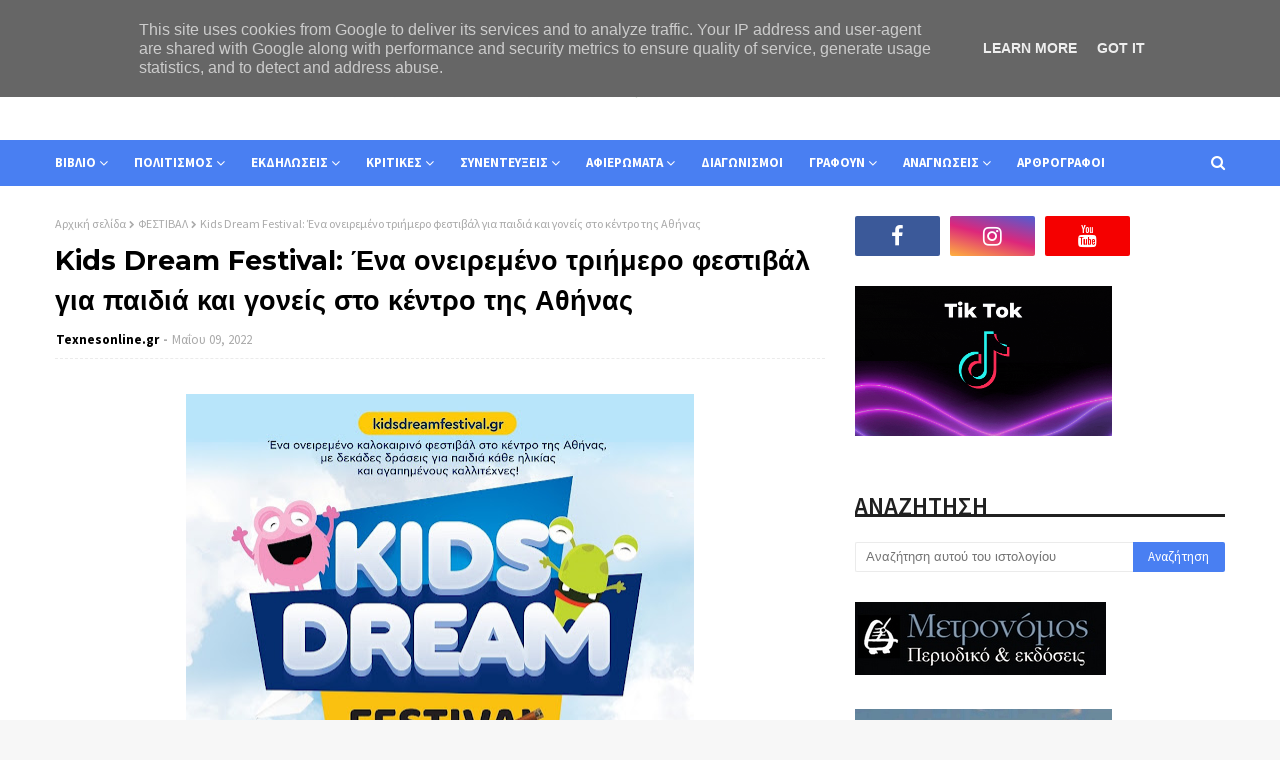

--- FILE ---
content_type: text/html; charset=UTF-8
request_url: https://www.texnesonline.gr/2022/05/kids-dream-festival.html
body_size: 50590
content:
<!DOCTYPE html>
<html class='ltr' dir='ltr' xmlns='http://www.w3.org/1999/xhtml' xmlns:b='http://www.google.com/2005/gml/b' xmlns:data='http://www.google.com/2005/gml/data' xmlns:expr='http://www.google.com/2005/gml/expr'>
<head>
<meta content='width=device-width, initial-scale=1, minimum-scale=1, maximum-scale=1' name='viewport'/>
<title>Kids Dream Festival: Ένα ονειρεμένο τριήμερο φεστιβάλ για παιδιά και γονείς στο κέντρο της Αθήνας</title>
<meta content='text/html; charset=UTF-8' http-equiv='Content-Type'/>
<!-- Chrome, Firefox OS and Opera -->
<meta content='#f7f7f7' name='theme-color'/>
<!-- Windows Phone -->
<meta content='#f7f7f7' name='msapplication-navbutton-color'/>
<meta content='blogger' name='generator'/>
<link href='https://www.texnesonline.gr/favicon.ico' rel='icon' type='image/x-icon'/>
<link href='https://www.texnesonline.gr/2022/05/kids-dream-festival.html' rel='canonical'/>
<link rel="alternate" type="application/atom+xml" title="Texnesonline.gr - Atom" href="https://www.texnesonline.gr/feeds/posts/default" />
<link rel="alternate" type="application/rss+xml" title="Texnesonline.gr - RSS" href="https://www.texnesonline.gr/feeds/posts/default?alt=rss" />
<link rel="service.post" type="application/atom+xml" title="Texnesonline.gr - Atom" href="https://www.blogger.com/feeds/8745998038676423121/posts/default" />

<link rel="alternate" type="application/atom+xml" title="Texnesonline.gr - Atom" href="https://www.texnesonline.gr/feeds/8281089260976976828/comments/default" />
<!--Can't find substitution for tag [blog.ieCssRetrofitLinks]-->
<link href='https://blogger.googleusercontent.com/img/b/R29vZ2xl/AVvXsEjCwM04bwPpE1z-prugXncIWNs8TFPHRIw1DID2YQSzPKxjO8AEnHGaYaZwSa23kBRXkDLiYk-zXIOM_uu9X6zLh1io9wvqx9CeENch-23DXx0rSaMdIKiXkHsbYdmfHxp0xIe49Lv5C4a1tyBQ57sqtBI3j1VTgppNy552j930ObvQuha5icZitdYaOA/w508-h640/%CE%91%CE%A6%CE%99%CE%A3%CE%91%20LOW.jpg' rel='image_src'/>
<meta content='https://www.texnesonline.gr/2022/05/kids-dream-festival.html' property='og:url'/>
<meta content='Kids Dream Festival: Ένα ονειρεμένο τριήμερο φεστιβάλ για παιδιά και γονείς στο κέντρο της Αθήνας' property='og:title'/>
<meta content='Τo e-περιοδικό για το βιβλίο και τις τέχνες' property='og:description'/>
<meta content='https://blogger.googleusercontent.com/img/b/R29vZ2xl/AVvXsEjCwM04bwPpE1z-prugXncIWNs8TFPHRIw1DID2YQSzPKxjO8AEnHGaYaZwSa23kBRXkDLiYk-zXIOM_uu9X6zLh1io9wvqx9CeENch-23DXx0rSaMdIKiXkHsbYdmfHxp0xIe49Lv5C4a1tyBQ57sqtBI3j1VTgppNy552j930ObvQuha5icZitdYaOA/w1200-h630-p-k-no-nu/%CE%91%CE%A6%CE%99%CE%A3%CE%91%20LOW.jpg' property='og:image'/>
<!-- Google Fonts -->
<link href='//fonts.googleapis.com/css?family=Source+Sans+Pro:400,400i,600,600i,700,700i|Montserrat:400,400i,700,700i' media='all' rel='stylesheet' type='text/css'/>
<link href='https://stackpath.bootstrapcdn.com/font-awesome/4.7.0/css/font-awesome.min.css' rel='stylesheet'/>
<!-- Template Style CSS -->
<style id='page-skin-1' type='text/css'><!--
/*
-----------------------------------------------
Blogger Template Style
Name:        Miona
Version:     Free Version
Author:      Way2Themes
Author Url:  https://www.way2themes.com/
----------------------------------------------- */
a,abbr,acronym,address,applet,b,big,blockquote,body,caption,center,cite,code,dd,del,dfn,div,dl,dt,em,fieldset,font,form,h1,h2,h3,h4,h5,h6,html,i,iframe,img,ins,kbd,label,legend,li,object,p,pre,q,s,samp,small,span,strike,strong,sub,sup,table,tbody,td,tfoot,th,thead,tr,tt,u,ul,var{padding:0;border:0;outline:0;vertical-align:baseline;background:0 0;text-decoration:none }form,textarea,input,button{-webkit-appearance:none;-moz-appearance:none;appearance:none;border-radius:0 }dl,ul{list-style-position:inside;font-weight:400;list-style:none }ul li{list-style:none }caption,th{text-align:center }img{border:none;position:relative }a,a:visited{text-decoration:none }.clearfix{clear:both }.section,.widget,.widget ul{margin:0;padding:0 }a{color:#f2644f }a img{border:0 }abbr{text-decoration:none }.CSS_LIGHTBOX{z-index:999999!important }.separator a{clear:none!important;float:none!important;margin-left:0!important;margin-right:0!important }#navbar-iframe,.widget-item-control,a.quickedit,.home-link,.feed-links{display:none!important }.center{display:table;margin:0 auto;position:relative }.widget > h2,.widget > h3{display:none }body{background:#f7f7f7 url() repeat fixed top left;background-color:#f7f7f7;font-family:'Source Sans Pro',sans-serif;font-size:14px;font-weight:400;color:#5d5d5d;word-wrap:break-word;margin:0;padding:0 }#outer-wrapper{margin:0 auto;background-color:#fff;box-shadow:0 0 5px rgba(0,0,0,.1) }.row{width:1170px }#content-wrapper{margin:30px auto 0;overflow:hidden }#content-wrapper > .container{margin:0 -15px }#main-wrapper{float:left;overflow:hidden;width:66.66666667%;box-sizing:border-box;word-wrap:break-word;padding:0 15px;margin:0 }#sidebar-wrapper{float:right;overflow:hidden;width:33.33333333%;box-sizing:border-box;word-wrap:break-word;padding:0 15px }.head-ads {display: block;background: #edcbaf;}.heade-ads h2 {display: none;}.head-ads .widget {width: 100%;height: auto;padding: 0px 0 0px;margin: 0 auto;text-align: center;line-height: 0px;}.post-image-wrap{position:relative;display:block }.post-image-link,.about-author .avatar-container,.comments .avatar-image-container{background-color:rgba(155,155,155,0.07);color:transparent!important }.post-thumb{display:block;position:relative;width:100%;height:100%;object-fit:cover;z-index:1;transition:opacity .17s ease }.post-image-link:hover .post-thumb,.post-image-wrap:hover .post-image-link .post-thumb,.hot-item-inner:hover .post-image-link .post-thumb{opacity:.9 }.post-title{font-family:'Montserrat', sans-serif }.post-title a{display:block }.top-bar-nav{position: absolute;top: 50%;transform: translateY(-50%);-webkit-transform: translateY(-50%);-moz-transform: translateY(-50%);left:0;}.top-bar-nav .widget > .widget-title{display:none }.top-bar-nav ul li{float:left }.top-bar-nav ul li > a{height:34px;display:block;color:#000000;font-size:13px;font-weight:400;line-height:34px;margin:0 10px 0 0;padding:0 5px;transition:color .17s }.top-bar-nav ul li:first-child > a{padding:0 5px 0 0 }.top-bar-nav ul > li:hover > a{color:#497ff2 }.top-bar-social{position: absolute;top: 50%;transform: translateY(-50%);-webkit-transform: translateY(-50%);-moz-transform: translateY(-50%);right:0;}.top-bar-social .widget > .widget-title{display:none }.top-bar-social ul > li{float:left;display:inline-block }.top-bar-social ul > li > a{line-height:34px;display:block;color:#000000;text-decoration:none;font-size:13px;text-align:center;padding:0 5px;margin:0 0 0 10px;transition:color .17s }.top-bar-social ul > li:last-child > a{padding:0 0 0 5px }.top-bar-social ul > li:hover > a{color:#497ff2 }.social a:before{display:inline-block;font-family:FontAwesome;font-style:normal;font-weight:400 }.social .blogger a:before{content:"\f37d" }.social .facebook a:before{content:"\f09a" }.social .twitter a:before{content:"\f099" }.social .gplus a:before{content:"\f0d5" }.social .rss a:before{content:"\f09e" }.social .youtube a:before{content:"\f167" }.social .skype a:before{content:"\f17e" }.social .stumbleupon a:before{content:"\f1a4" }.social .tumblr a:before{content:"\f173" }.social .vk a:before{content:"\f189" }.social .stack-overflow a:before{content:"\f16c" }.social .github a:before{content:"\f09b" }.social .linkedin a:before{content:"\f0e1" }.social .dribbble a:before{content:"\f17d" }.social .soundcloud a:before{content:"\f1be" }.social .behance a:before{content:"\f1b4" }.social .digg a:before{content:"\f1a6" }.social .instagram a:before{content:"\f16d" }.social .pinterest a:before{content:"\f0d2" }.social .twitch a:before{content:"\f1e8" }.social .delicious a:before{content:"\f1a5" }.social .codepen a:before{content:"\f1cb" }.social .reddit a:before{content:"\f1a1" }.social .whatsapp a:before{content:"\f232" }.social .snapchat a:before{content:"\f2ac" }.social .email a:before{content:"\f0e0" }.social .external-link a:before{content:"\f35d" }.social-color .blogger a{background-color:#ff5722 }.social-color .facebook a{background-color:#3b5999 }.social-color .twitter a{background-color:#00acee }.social-color .gplus a{background-color:#db4a39 }.social-color .youtube a{background-color:#f50000 }.social-color .instagram a{background:linear-gradient(15deg,#ffb13d,#dd277b,#4d5ed4) }.social-color .pinterest a{background-color:#ca2127 }.social-color .dribbble a{background-color:#ea4c89 }.social-color .linkedin a{background-color:#0077b5 }.social-color .tumblr a{background-color:#365069 }.social-color .twitch a{background-color:#6441a5 }.social-color .rss a{background-color:#ffc200 }.social-color .skype a{background-color:#00aff0 }.social-color .stumbleupon a{background-color:#eb4823 }.social-color .vk a{background-color:#4a76a8 }.social-color .stack-overflow a{background-color:#f48024 }.social-color .github a{background-color:#24292e }.social-color .soundcloud a{background:linear-gradient(#ff7400,#ff3400) }.social-color .behance a{background-color:#191919 }.social-color .digg a{background-color:#1b1a19 }.social-color .delicious a{background-color:#0076e8 }.social-color .codepen a{background-color:#000 }.social-color .reddit a{background-color:#ff4500 }.social-color .whatsapp a{background-color:#3fbb50 }.social-color .snapchat a{background-color:#ffe700 }.social-color .email a{background-color:#888 }.social-color .external-link a{background-color:#000000 }#header-wrap{position:relative;margin:0 }.header-header{background-color:#fff;width:100%;position:relative;overflow:hidden;padding:25px 0;text-align:center;}.header-header .container{position:relative;margin:0 auto;padding:0 }.header-logo{position:relative;width:auto;text-align:center;display: inline-block;max-height:60px;margin:0;padding:15px 0 }.header-logo .header-image-wrapper{display:block }.header-logo img{max-width:100%;max-height:60px;margin:0 }.header-logo h1{color:#000000;font-size:20px;line-height:1.4em;margin:0 }.header-logo p{font-size:12px;margin:5px 0 0 }.header-menu{position:relative;width:100%;height:46px;background-color:#497ff2;z-index:10;font-size:13px;margin:0 }.header-menu .container{position:relative;margin:0 auto;padding:0 }#main-menu .widget,#main-menu .widget > .widget-title{display:none }#main-menu .show-menu{display:block }#main-menu{position:relative;height:46px;z-index:15 }#main-menu ul > li{float:left;position:relative;margin:0;padding:0;transition:background .17s }#main-menu ul > li > a{position:relative;color:#ffffff;font-size:13px;font-weight:700;line-height:46px;display:inline-block;margin:0;padding:0 13px;transition:color .17s ease }#main-menu ul#main-menu-nav > li:first-child > a{padding:0 13px 0 0 }#main-menu ul#main-menu-nav > li > a{text-transform:uppercase }#main-menu ul > li:hover > a{color:#fff }#main-menu ul > li > ul{position:absolute;float:left;left:0;top:46px;width:180px;background-color:#000000;z-index:99999;margin-top:0;padding:0;border-bottom:2px solid #497ff2;box-shadow:0 3px 5px rgba(0,0,0,0.2);visibility:hidden;opacity:0 }#main-menu ul > li > ul > li > ul{position:absolute;float:left;top:0;left:100%;margin:0 }#main-menu ul > li > ul > li{display:block;float:none;position:relative;transition:all .17s ease }#main-menu ul > li > ul > li a{display:block;height:36px;font-size:13px;color:#fff;font-weight:400;line-height:36px;box-sizing:border-box;margin:0;padding:0 15px;border-bottom:1px dashed rgba(255,255,255,0.15);transition:all .17s ease }#main-menu ul > li > ul > li:hover{background-color:rgba(0,0,0,0.2) }#main-menu ul > li > ul > li:hover > a{color:#497ff2 }#main-menu ul > li > ul > li:last-child a{border-bottom:0 }#main-menu ul > li.has-sub > a:after{content:'\f107';float:right;font-family:FontAwesome;font-size:14px;font-weight:400;margin:0 0 0 3px }#main-menu ul > li > ul > li.has-sub > a:after{content:'\f105';float:right;margin:0 }#main-menu .mega-menu{position:static!important }#main-menu .mega-menu > ul{width:100%;box-sizing:border-box;padding:20px 10px }#main-menu .mega-menu > ul.mega-menu-inner{overflow:hidden }#main-menu ul > li:hover > ul,#main-menu ul > li > ul > li:hover > ul{visibility:visible;opacity:1 }#main-menu ul ul{transition:all .17s ease }.mega-menu-inner .mega-item{float:left;width:25%;box-sizing:border-box;padding:0 10px }.mega-menu-inner .mega-content{position:relative;width:100%;overflow:hidden;padding:0 }.mega-content .post-image-wrap{width:100%;height:140px;overflow:hidden;border-radius:4px }.mega-content .post-image-link{width:100%;height:100%;z-index:1;display:block;position:relative;overflow:hidden }.mega-content .post-title{position:relative;font-size:13px;font-weight:400;line-height:1.5em;margin:7px 0 5px }.mega-content .post-title a{display:block;color:#fff;transition:color .17s }.mega-content:hover .post-title a{color:#3367d6 }.no-posts{float:left;width:100%;height:100px;line-height:100px;text-align:center }.mega-menu .no-posts{line-height:60px;color:#000000 }.show-search,.hide-search{position:absolute;right:0;top:0;display:block;width:46px;height:46px;line-height:46px;z-index:20;color:#ffffff;font-size:15px;text-align:right;cursor:pointer;transition:color .17s ease }.show-search:before{content:"\f002";font-family:FontAwesome;font-weight:400 }.hide-search:before{content:"\f00d";font-family:FontAwesome;font-weight:400 }.show-search:hover,.hide-search:hover{color:#fff }#nav-search{display:none;position:absolute;left:0;top:0;width:100%;height:46px;z-index:99;background-color:#497ff2;box-sizing:border-box;padding:0 }#nav-search .search-form{width:100%;height:46px;background-color:rgba(0,0,0,0);line-height:46px;overflow:hidden;padding:0 }#nav-search .search-input{width:100%;height:46px;font-family:inherit;color:#ffffff;margin:0;padding:0 70px 0 0;background-color:rgba(0,0,0,0);font-size:14px;font-weight:400;box-sizing:border-box;border:0 }#nav-search .search-input:focus{color:#ffffff;outline:none }.slide-menu-toggle{display:none;position:absolute;line-height:46px;height:46px;width:46px;top:0;left:0;font-family:FontAwesome;color:#fff;font-size:17px;font-weight:400;text-align:left;cursor:pointer;z-index:4;padding:0 }.slide-menu-toggle:before{content:"\f0c9" }.nav-active .slide-menu-toggle:before{content:"\f00d" }.mobile-menu{display:none;position:absolute;top:46px;left:0;width:100%;background-color:#000000;box-sizing:border-box;padding:20px;border-top:1px solid rgba(255,255,255,0.08);visibility:hidden;opacity:0;transform-origin:0 0;transform:scaleY(0);transition:all .17s ease }.nav-active .mobile-menu{visibility:visible;opacity:1;transform:scaleY(1) }.mobile-menu > ul{margin:0 }.mobile-menu .m-sub{display:none;padding:0 }.mobile-menu ul li{position:relative;display:block;overflow:hidden;float:left;width:100%;font-size:13px;font-weight:700;text-transform:uppercase;line-height:38px;margin:0;padding:0;border-top:1px dashed rgba(255,255,255,0.15) }.mobile-menu > ul li ul{overflow:hidden }.mobile-menu > ul > li:first-child{border-top:0 }.mobile-menu ul li a{color:#fff;padding:0;display:block;transition:all .17s ease }.mobile-menu ul li.has-sub .submenu-toggle{position:absolute;top:0;right:0;color:#fff;cursor:pointer }.mobile-menu ul li.has-sub .submenu-toggle:after{content:'\f105';font-family:FontAwesome;font-weight:400;float:right;width:34px;font-size:16px;text-align:center;transition:all .17s ease }.mobile-menu ul li.has-sub.show > .submenu-toggle:after{transform:rotate(90deg) }.mobile-menu > ul > li > ul > li{border-color:rgba(255,255,255,0.05) }.mobile-menu > ul > li > ul > li a{font-size:13px;text-transform:initial;font-weight:400 }.mobile-menu > ul > li > ul > li > a{color:#fff;opacity:.7;padding:0 0 0 15px }.mobile-menu > ul > li > ul > li > ul > li{border-color:rgba(255,255,255,0.02) }.mobile-menu > ul > li > ul > li > ul > li > a{color:#fff;opacity:.7;padding:0 0 0 30px }.mobile-menu ul li a:hover,.mobile-menu ul > li > .submenu-toggle:hover{color:#497ff2 }.post-meta{overflow:hidden;color:#aaa;font-size:13px;font-weight:400;padding:0 1px }.post-meta .post-author,.post-meta .post-date{float:left;display:inline-block;margin:0 }.post-meta .post-author:after{content:'-';margin:0 4px }.post-author{font-weight:700 }.post-meta a{color:#000000;transition:color .17s }.post-meta a:hover{color:#497ff2 }#hot-wrapper{margin:0 auto }#hot-section .widget,#hot-section .widget > .widget-title{display:none }#hot-section .show-hot{display:block!important }#hot-section .show-hot .widget-content{position:relative;overflow:hidden;height:510px;margin:30px 0 0 }.hot-loader{position:relative;height:100%;overflow:hidden;display:block }.hot-loader:after{content:'';position:absolute;top:50%;left:50%;width:26px;height:26px;margin:-15px 0 0 -15px;border:2px solid #ddd;border-left-color:#497ff2;border-top-color:#497ff2;border-radius:100%;animation:spinner .8s infinite linear;transform-origin:center }@-webkit-keyframes spinner {0%{-webkit-transform:rotate(0deg);transform:rotate(0deg) }to{-webkit-transform:rotate(1turn);transform:rotate(1turn) }}@keyframes spinner {0%{-webkit-transform:rotate(0deg);transform:rotate(0deg) }to{-webkit-transform:rotate(1turn);transform:rotate(1turn) }}ul.hot-posts{position:relative;overflow:hidden;height:510px;margin:0 -5px }.hot-posts .hot-item{position:relative;float:left;width:calc(100% / 2);height:510px;overflow:hidden;box-sizing:border-box;padding:0 5px }.hot-item-inner{position:relative;float:left;width:100%;height:100%;overflow:hidden;display:block;border-radius:4px }.hot-posts .post-image-link{width:100%;height:100%;position:relative;overflow:hidden;display:block }.hot-posts .post-info{position: absolute;bottom: 0;left: 0;width: 100%;background: linear-gradient(rgba(0, 0, 0, 0.3),rgba(0, 0, 0, 0.3));overflow: hidden;z-index: 5;box-sizing: border-box;padding: 20px;height: 100%;}.hot-posts .post-title{font-size:34px;font-weight:400;display:block;line-height:1.5em;margin:10px 0 }.hot-posts .post-title a{color:#fff;display:block }.hot-posts .post-meta a{color:#fff;letter-spacing: 1px;}.post-read-link {position: absolute;bottom: 10%;left: 20px;border: 1px solid #fff;color: #fff;padding: 10px;border-radius: 3px;text-transform: uppercase;font-weight: 700;-moz-transition: all .25s cubic-bezier(0.25, 0.8, 0.25, 1);-o-transition: all .25s cubic-bezier(0.25, 0.8, 0.25, 1);-webkit-transition: all .25s cubic-bezier(0.25, 0.8, 0.25, 1);transition: all .25s cubic-bezier(0.25, 0.8, 0.25, 1);}.post-read-link:hover {background:#fff;color:#0a0a0a;}.hot-posts .post-snippet {color: #fff;font-size: 14px;letter-spacing: 0.8px;}.hot-posts .post-meta {color: #fff;margin-top: 15px;}.show-hot .no-posts{position:absolute;top:calc(50% - 50px);left:0;width:100% }.queryMessage{overflow:hidden;background-color:#f2f2f2;color:#000000;font-size:13px;font-weight:400;padding:8px 10px;margin:0 0 25px }.queryMessage .query-info{margin:0 5px }.queryMessage .search-query,.queryMessage .search-label{font-weight:700;text-transform:uppercase }.queryMessage .search-query:before,.queryMessage .search-label:before{content:"\201c" }.queryMessage .search-query:after,.queryMessage .search-label:after{content:"\201d" }.queryMessage a.show-more{float:right;color:#3367d6;text-decoration:underline;transition:opacity .17s }.queryMessage a.show-more:hover{opacity:.8 }.queryEmpty{font-size:13px;font-weight:400;padding:10px 0;margin:0 0 25px;text-align:center }.title-wrap{position:relative;float:left;width:100%;height:28px;display:block;margin:0 0 20px;border-bottom:2px solid #497ff2 }.title-wrap > h3{position:relative;float:left;height:28px;background-color:#497ff2;font-size:12px;color:#fff;font-weight:700;line-height:30px;text-transform:uppercase;padding:0 15px;margin:0;border-radius:2px 2px 0 0 }.custom-widget li{overflow:hidden;margin:20px 0 0 }.custom-widget li:first-child{padding:0;margin:0;border:0 }.custom-widget .post-image-link{position:relative;width:80px;height:60px;float:left;overflow:hidden;display:block;vertical-align:middle;margin:0 12px 0 0;border-radius:4px }.custom-widget .post-info{overflow:hidden }.custom-widget .post-title{overflow:hidden;font-size:13px;font-weight:400;line-height:1.5em;margin:0 0 3px }.custom-widget .post-title a{display:block;color:#000000;transition:color .17s }.custom-widget li:hover .post-title a{color:#3367d6 }.home-ad .widget > .widget-title{display:none }.home-ad .widget{width:728px;max-width:100%;margin:0 auto }.home-ad .widget .widget-content{position:relative;width:100%;max-height:90px;overflow:hidden;line-height:1;margin:0 0 30px }.index-post-wrap{position:relative;float:left;width:100% }.blog-post{display:block;overflow:hidden;word-wrap:break-word }.index-post{display:block;margin:0 0 30px }.index-post .post-image-wrap{float:left;width:330px;height:270px;overflow:hidden;margin:0 20px 0 0;border-radius:4px }.index-post .post-image-wrap .post-image-link{width:100%;height:100%;position:relative;display:block;z-index:1;overflow:hidden }.post-tag{position:absolute;top:15px;left:15px;height:20px;z-index:5;background-color:#497ff2;color:#fff;font-size:10px;line-height:20px;font-weight:700;text-transform:uppercase;padding:0 7px;border-radius:2px }ul.hot-posts .post-tag {position:relative;top:inherit;left:inherit;padding:5px;}.index-post .post-info{overflow:hidden }.index-post .post-info > h2{font-size:28px;font-weight:700;line-height:1.5em;text-decoration:none;margin:0 }.index-post .post-info > h2 > a{display:block;color:#000000;transition:color .17s }.index-post .post-info > h2:hover > a{color:#3367d6 }.widget iframe,.widget img{max-width:100% }.date-header{display:block;overflow:hidden;font-weight:400;margin:0!important;padding:0 }.index-post .post-meta{margin:10px 0 0 }.post-snippet{position:relative;display:block;overflow:hidden;font-size:13px;line-height:1.6em;font-weight:400;margin:7px 0 0 }a.read-more{display:inline-block;background-color:#497ff2;color:#fff;height:28px;font-size:13px;font-weight:600;line-height:28px;padding:0 15px;margin:12px 0 0;border-radius:2px;transition:background .17s ease }a.read-more:hover{background-color:#000000 }#breadcrumb{font-size:12px;font-weight:400;color:#aaa;margin:0 0 10px }#breadcrumb a{color:#aaa;transition:color .17s }#breadcrumb a:hover{color:#3367d6 }#breadcrumb a,#breadcrumb em{display:inline-block }#breadcrumb .delimiter:after{content:'\f054';font-family:FontAwesome;font-size:8px;font-weight:400;font-style:normal;vertical-align:middle;margin:0 3px }.item-post h1.post-title{color:#000000;font-size:27px;line-height:1.5em;font-weight:700;position:relative;display:block;margin:10px 0;padding:0 }.static_page .item-post h1.post-title{margin:0 }.item-post .post-body{width:100%;font-size:15px;line-height:1.5em;overflow:hidden;padding:20px 0 0;margin:10px 0 0;border-top:1px dashed #ebebeb }.static_page .item-post .post-body{padding:20px 0 }.item-post .post-outer{padding:0 }.item-post .post-body img{max-width:100% }.main .widget{margin:0 }.main .Blog{border-bottom-width:0 }.post-footer{position:relative;float:left;width:100%;margin:20px 0 0 }.inline-ad{position:relative;display:block;max-height:60px;margin:0 0 30px }.inline-ad > ins{display:block!important;margin:0 auto!important }.item .inline-ad{float:left;width:100%;margin:20px 0 0 }.item-post-wrap > .inline-ad{margin:0 0 20px }.post-labels{overflow:hidden;height:auto;position:relative;margin:0 0 20px;padding:0 }.post-labels span,.post-labels a{float:left;height:22px;background-color:#f2f2f2;color:#000000;font-size:12px;line-height:22px;font-weight:400;margin:0;padding:0 10px;border-radius:2px }.post-labels span{background-color:#497ff2;color:#fff }.post-labels a{margin:0 0 0 5px;transition:all .17s ease }.post-labels a:hover{background-color:#497ff2;color:#fff;border-color:#497ff2 }.post-reactions{height:28px;display:block;margin:0 0 15px }.post-reactions span{float:left;color:#000000;font-size:11px;line-height:25px;text-transform:uppercase;font-weight:700 }.reactions-inner{float:left;margin:0;height:28px }.post-share{position:relative;overflow:hidden;line-height:0;margin:0 0 30px }ul.share-links{position:relative }.share-links li{width:32px;float:left;box-sizing:border-box;margin:0 5px 0 0 }.share-links li.facebook,.share-links li.twitter{width:20% }.share-links li a{float:left;display:inline-block;cursor:pointer;width:100%;height:32px;line-height:32px;color:#fff;font-weight:400;font-size:13px;text-align:center;box-sizing:border-box;opacity:1;border-radius:2px;transition:all .17s ease }.share-links li.whatsapp-mobile{display:none }.is-mobile li.whatsapp-desktop{display:none }.is-mobile li.whatsapp-mobile{display:inline-block }.share-links li a:before{float:left;display:block;width:32px;background-color:rgba(0,0,0,0.05);text-align:center;line-height:32px }.share-links li a:hover{opacity:.8 }ul.post-nav{position:relative;overflow:hidden;display:block;margin:0 0 30px }.post-nav li{display:inline-block;width:50% }.post-nav .post-prev{float:left;text-align:left;box-sizing:border-box;padding:0 10px }.post-nav .post-next{float:right;text-align:right;box-sizing:border-box;padding:0 10px }.post-nav li a{color:#000000;line-height:1.4em;display:block;overflow:hidden;transition:color .17s }.post-nav li:hover a{color:#3367d6 }.post-nav li span{display:block;font-size:11px;color:#aaa;font-weight:700;text-transform:uppercase;padding:0 0 2px }.post-nav .post-prev span:before{content:"\f053";float:left;font-family:FontAwesome;font-size:10px;font-weight:400;text-transform:none;margin:0 2px 0 0 }.post-nav .post-next span:after{content:"\f054";float:right;font-family:FontAwesome;font-size:10px;font-weight:400;text-transform:none;margin:0 0 0 2px }.post-nav p{font-size:12px;font-weight:400;line-height:1.4em;margin:0 }.post-nav .post-nav-active p{color:#aaa }.about-author{position:relative;display:block;overflow:hidden;background-color:#f9f9f9;padding:20px;margin:0 0 30px;border:1px solid #f0f0f0 }.about-author .avatar-container{position:relative;float:left;width:80px;height:80px;background-color:rgba(255,255,255,0.05);overflow:hidden;margin:0 15px 0 0 }.about-author .author-avatar{float:left;width:100%;height:100% }.author-name{overflow:hidden;display:inline-block;font-size:12px;font-weight:700;text-transform:uppercase;line-height:14px;margin:7px 0 3px }.author-name span{color:#000000 }.author-name a{color:#497ff2;transition:opacity .17s }.author-name a:hover{opacity:.8 }.author-description{display:block;overflow:hidden;font-size:12px;font-weight:400;line-height:1.6em }.author-description a:hover{text-decoration:underline }#related-wrap{overflow:hidden;margin:0 0 30px }#related-wrap .related-tag{display:none }.related-ready{float:left;width:100% }.related-ready .loader{height:178px }ul.related-posts{position:relative;overflow:hidden;margin:0 -10px;padding:0 }.related-posts .related-item{width:33.33333333%;position:relative;overflow:hidden;float:left;display:block;box-sizing:border-box;padding:0 10px;margin:0 }.related-posts .post-image-link{width:100%;height:130px;position:relative;overflow:hidden;display:block;border-radius:4px }.related-posts .post-title{font-size:13px;font-weight:400;line-height:1.5em;display:block;margin:7px 0 5px }.related-posts .post-title a{color:#000000;transition:color .17s }.related-posts .related-item:hover .post-title a{color:#3367d6 }#blog-pager{float:left;width:100%;overflow:hidden;clear:both;margin:0 0 30px }.blog-pager a,.blog-pager span{float:left;display:block;min-width:30px;height:30px;background-color:#f2f2f2;color:#000000;font-size:13px;font-weight:700;line-height:30px;text-align:center;box-sizing:border-box;padding:0 10px;margin:0 5px 0 0;border-radius:2px;transition:all .17s ease }.blog-pager span.page-dots{min-width:20px;background-color:#fff;font-size:16px;color:#5d5d5d;font-weight:400;line-height:32px;padding:0 }.blog-pager .page-of{display:none;width:auto;float:right;border-color:rgba(0,0,0,0);margin:0 }.blog-pager .page-active,.blog-pager a:hover{background-color:#497ff2;color:#fff;border-color:#497ff2 }.blog-pager .page-prev:before,.blog-pager .page-next:before{font-family:FontAwesome;font-size:11px;font-weight:400 }.blog-pager .page-prev:before{content:'\f053' }.blog-pager .page-next:before{content:'\f054' }.blog-pager .blog-pager-newer-link,.blog-pager .blog-pager-older-link{float:left;display:inline-block;width:auto;padding:0 10px;margin:0 }.blog-pager .blog-pager-older-link{float:right }.archive #blog-pager,.home .blog-pager .blog-pager-newer-link,.home .blog-pager .blog-pager-older-link{display:none }.blog-post-comments{display:none }.blog-post-comments .comments-title{margin:0 0 20px }.comments-system-disqus .comments-title,.comments-system-facebook .comments-title{margin:0 }#comments{margin:0 }#gpluscomments{float:left!important;width:100%!important;margin:0 0 25px!important }#gpluscomments iframe{float:left!important;width:100% }.comments{display:block;clear:both;margin:0;color:#000000 }.comments .comment-thread > ol{padding:0 }.comments > h3{font-size:13px;font-weight:400;font-style:italic;padding-top:1px }.comments .comments-content .comment{list-style:none;margin:0;padding:0 0 8px }.comments .comments-content .comment:first-child{padding-top:0 }.facebook-tab,.fb_iframe_widget_fluid span,.fb_iframe_widget iframe{width:100%!important }.comments .item-control{position:static }.comments .avatar-image-container{float:left;overflow:hidden;position:absolute }.comments .avatar-image-container,.comments .avatar-image-container img{height:35px;max-height:35px;width:35px;max-width:35px;border-radius:100% }.comments .comment-block{overflow:hidden;padding:0 0 10px }.comments .comment-block,.comments .comments-content .comment-replies{margin:0 0 0 50px }.comments .comments-content .inline-thread{padding:0 }.comments .comment-actions{float:left;width:100%;position:relative;margin:0 }.comments .comments-content .comment-header{font-size:15px;display:block;overflow:hidden;clear:both;margin:0 0 3px;padding:0 0 5px;border-bottom:1px dashed #d6d6d6 }.comments .comments-content .comment-header a{color:#000000;transition:color .17s }.comments .comments-content .comment-header a:hover{color:#3367d6 }.comments .comments-content .user{font-style:normal;font-weight:700;display:block }.comments .comments-content .icon.blog-author{display:none }.comments .comments-content .comment-content{float:left;font-size:13px;color:#5E5E5E;font-weight:400;text-align:left;line-height:1.4em;margin:5px 0 9px }.comments .comment .comment-actions a{margin-right:5px;padding:2px 5px;color:#000000;font-weight:400;background-color:#f2f2f2;font-size:10px;transition:all .17s ease }.comments .comment .comment-actions a:hover{color:#fff;background-color:#497ff2;border-color:#497ff2;text-decoration:none }.comments .comments-content .datetime{float:left;font-size:11px;font-weight:400;color:#aaa;position:relative;padding:0 1px;margin:4px 0 0;display:block }.comments .comments-content .datetime a,.comments .comments-content .datetime a:hover{color:#aaa }.comments .thread-toggle{margin-bottom:4px }.comments .thread-toggle .thread-arrow{height:7px;margin:0 3px 2px 0 }.comments .thread-count a,.comments .continue a{transition:opacity .17s }.comments .thread-count a:hover,.comments .continue a:hover{opacity:.8 }.comments .thread-expanded{padding:5px 0 0 }.comments .thread-chrome.thread-collapsed{display:none }.thread-arrow:before{content:'';font-family:FontAwesome;color:#000000;font-weight:400;margin:0 2px 0 0 }.comments .thread-expanded .thread-arrow:before{content:'\f0d7' }.comments .thread-collapsed .thread-arrow:before{content:'\f0da' }.comments .comments-content .comment-thread{margin:0 }.comments .continue a{padding:0 0 0 60px;font-weight:400 }.comments .comments-content .loadmore.loaded{margin:0;padding:0 }.comments .comment-replybox-thread{margin:0 }.comments .comments-content .loadmore,.comments .comments-content .loadmore.loaded{display:none }#comment-editor{margin:0 0 20px }.post-body h1,.post-body h2,.post-body h3,.post-body h4,.post-body h5,.post-body h6{color:#000000;font-weight:700;margin:0 0 15px }.post-body h1,.post-body h2{font-size:24px }.post-body h3{font-size:21px }.post-body h4{font-size:18px }.post-body h5{font-size:16px }.post-body h6{font-size:13px }blockquote{font-style:italic;padding:10px;margin:0;border-left:4px solid #497ff2 }blockquote:before,blockquote:after{display:inline-block;font-family:FontAwesome;font-style:normal;font-weight:400;color:#aaa;line-height:1 }blockquote:before{content:'\f10d';margin:0 10px 0 0 }blockquote:after{content:'\f10e';margin:0 0 0 10px }.widget .post-body ul,.widget .post-body ol{line-height:1.5;font-weight:400 }.widget .post-body li{margin:5px 0;padding:0;line-height:1.5 }.post-body ul{padding:0 0 0 20px }.post-body ul li:before{content:"\f105";font-family:FontAwesome;font-size:13px;font-weight:400;margin:0 5px 0 0 }.post-body u{text-decoration:underline }.post-body a{transition:color .17s ease }.post-body strike{text-decoration:line-through }.contact-form{overflow:hidden }.contact-form .widget-title{display:none }.contact-form .contact-form-name{width:calc(50% - 5px) }.contact-form .contact-form-email{width:calc(50% - 5px);float:right }.sidebar .widget{position:relative;overflow:hidden;background-color:#fff;box-sizing:border-box;padding:0;margin:0 0 30px }.sidebar .widget-title{justify-content: space-between;-moz-box-shadow: inset 0 -3px 0 0 #202020;-webkit-box-shadow: inset 0 -3px 0 0 #202020;box-shadow: inset 0 -3px 0 0 #202020;}.sidebar .widget-title > h3{display: block;font-size: 25px;text-indent: -1px;line-height: 22px;font-weight: 600;color: #202020;text-transform: uppercase;}.sidebar .widget-content{float:left;width:100%;margin:0 }ul.social-counter{margin:0 -5px }.social-counter li{float:left;width:25%;box-sizing:border-box;padding:0 5px;margin:10px 0 0 }.social-counter li:nth-child(1),.social-counter li:nth-child(2),.social-counter li:nth-child(3),.social-counter li:nth-child(4){margin-top:0 }.social-counter li a{display:block;height:40px;font-size:22px;color:#fff;text-align:center;line-height:40px;border-radius:2px;transition:opacity .17s }.social-counter li a:hover{opacity:.8 }.list-label li{position:relative;display:block;padding:7px 0;border-top:1px dotted #ebebeb }.list-label li:first-child{padding-top:0;border-top:0 }.list-label li:last-child{padding-bottom:0;border-bottom:0 }.list-label li a{display:block;color:#000000;font-size:12px;font-weight:400;text-transform:capitalize;transition:color .17s }.list-label li a:before{content:"\f054";float:left;color:#000000;font-weight:400;font-family:FontAwesome;font-size:6px;margin:5px 3px 0 0;transition:color .17s }.list-label li a:hover{color:#3367d6 }.list-label .label-count{position:relative;float:right;width:16px;height:16px;background-color:#497ff2;color:#fff;font-size:11px;font-weight:400;text-align:center;line-height:16px;border-radius:2px }.cloud-label li{position:relative;float:left;margin:0 5px 5px 0 }.cloud-label li a{display:block;height:26px;background-color:#f2f2f2;color:#000000;font-size:12px;line-height:26px;font-weight:400;padding:0 10px;border-radius:2px;transition:all .17s ease }.cloud-label li a:hover{color:#fff;background-color:#497ff2 }.cloud-label .label-count{display:none }.sidebar .FollowByEmail > .widget-title > h3{margin:0 }.FollowByEmail .widget-content{position:relative;overflow:hidden;background-color:#f9f9f9;text-align:center;font-weight:400;box-sizing:border-box;padding:20px;border-radius:2px;border:1px solid #f0f0f0 }.FollowByEmail .widget-content > h3{font-size:18px;color:#000000;font-weight:700;text-transform:uppercase;margin:0 0 13px }.FollowByEmail .before-text{font-size:13px;line-height:1.5em;margin:0 0 15px;display:block;padding:0 10px;overflow:hidden }.FollowByEmail .widget-content:after{content:'\f0e0';position:absolute;right:-15px;top:-15px;font-family:FontAwesome;font-size:50px;color:#f0f0f0;transform:rotate(21deg) }.FollowByEmail .follow-by-email-inner{position:relative }.FollowByEmail .follow-by-email-inner .follow-by-email-address{width:100%;height:32px;color:#000000;font-size:11px;font-family:inherit;padding:0 10px;margin:0 0 10px;box-sizing:border-box;border:1px solid #f0f0f0;border-radius:2px;transition:ease .17s }.FollowByEmail .follow-by-email-inner .follow-by-email-submit{width:100%;height:32px;font-family:inherit;font-size:11px;color:#fff;background-color:#497ff2;text-transform:uppercase;text-align:center;font-weight:700;cursor:pointer;margin:0;border:0;border-radius:2px;transition:opacity .17s ease }.FollowByEmail .follow-by-email-inner .follow-by-email-submit:hover{opacity:.85 }#ArchiveList ul.flat li{color:#000000;font-size:13px;font-weight:400;padding:7px 0;border-bottom:1px dotted #eaeaea }#ArchiveList ul.flat li:first-child{padding-top:0 }#ArchiveList ul.flat li:last-child{padding-bottom:0;border-bottom:0 }#ArchiveList .flat li > a{display:block;color:#000000;transition:color .17s }#ArchiveList .flat li > a:hover{color:#3367d6 }#ArchiveList .flat li > a:before{content:"\f054";float:left;color:#161619;font-weight:400;font-family:FontAwesome;font-size:6px;margin:5px 4px 0 0;display:inline-block;transition:color .17s }#ArchiveList .flat li > a > span{position:relative;float:right;width:16px;height:16px;background-color:#497ff2;color:#fff;font-size:11px;font-weight:400;text-align:center;line-height:16px;border-radius:2px }.PopularPosts .post{overflow:hidden;margin:20px 0 0 }.PopularPosts .post:first-child{padding:0;margin:0;border:0 }.PopularPosts .post-image-link{position:relative;width:80px;height:60px;float:left;overflow:hidden;display:block;vertical-align:middle;margin:0 12px 0 0;border-radius:4px }.PopularPosts .post-info{overflow:hidden }.PopularPosts .post-title{font-size:13px;font-weight:400;line-height:1.5em;margin:0 0 3px }.PopularPosts .post-title a{display:block;color:#000000;transition:color .17s }.PopularPosts .post:hover .post-title a{color:#3367d6 }.PopularPosts .post-date:before{font-size:10px }.FeaturedPost .post-image-link{display:block;position:relative;width:100%;height:180px;overflow:hidden;margin:0 0 10px;border-radius:4px }.FeaturedPost .post-title{font-size:16px;overflow:hidden;font-weight:400;line-height:1.5em;margin:0 0 5px }.FeaturedPost .post-title a{color:#000000;display:block;transition:color .17s ease }.FeaturedPost .post-title a:hover{color:#3367d6 }.Text{font-size:13px }.contact-form-widget form{font-weight:400 }.contact-form-name{float:left;width:100%;height:30px;font-family:inherit;font-size:13px;line-height:30px;box-sizing:border-box;padding:5px 10px;margin:0 0 10px;border:1px solid #ebebeb;border-radius:2px }.contact-form-email{float:left;width:100%;height:30px;font-family:inherit;font-size:13px;line-height:30px;box-sizing:border-box;padding:5px 10px;margin:0 0 10px;border:1px solid #ebebeb;border-radius:2px }.contact-form-email-message{float:left;width:100%;font-family:inherit;font-size:13px;box-sizing:border-box;padding:5px 10px;margin:0 0 10px;border:1px solid #ebebeb;border-radius:2px }.contact-form-button-submit{float:left;width:100%;height:30px;background-color:#497ff2;font-size:13px;color:#fff;line-height:30px;cursor:pointer;box-sizing:border-box;padding:0 10px;margin:0;border:0;border-radius:2px;transition:background .17s ease }.contact-form-button-submit:hover{background-color:#000000 }.contact-form-error-message-with-border{float:left;width:100%;background-color:#fbe5e5;font-size:11px;text-align:center;line-height:11px;padding:3px 0;margin:10px 0;box-sizing:border-box;border:1px solid #fc6262 }.contact-form-success-message-with-border{float:left;width:100%;background-color:#eaf6ff;font-size:11px;text-align:center;line-height:11px;padding:3px 0;margin:10px 0;box-sizing:border-box;border:1px solid #5ab6f9 }.contact-form-cross{margin:0 0 0 3px }.contact-form-error-message,.contact-form-success-message{margin:0 }.BlogSearch .search-input{float:left;width:75%;height:30px;background-color:#fff;font-weight:400;font-size:13px;line-height:30px;box-sizing:border-box;padding:5px 10px;border:1px solid #ebebeb;border-right-width:0;border-radius:2px 0 0 2px }.BlogSearch .search-action{float:right;width:25%;height:30px;font-family:inherit;font-size:13px;line-height:30px;cursor:pointer;box-sizing:border-box;background-color:#497ff2;color:#fff;padding:0 5px;border:0;border-radius:0 2px 2px 0;transition:background .17s ease }.BlogSearch .search-action:hover{background-color:#000000 }.Profile .profile-img{float:left;width:80px;height:80px;margin:0 15px 0 0;transition:all .17s ease }.Profile .profile-datablock{margin:0 }.Profile .profile-data .g-profile{display:block;font-size:18px;color:#000000;font-weight:700;margin:0 0 5px;transition:color .17s ease }.Profile .profile-data .g-profile:hover{color:#3367d6 }.Profile .profile-info > .profile-link{color:#000000;font-size:11px;margin:5px 0 0;transition:color .17s ease }.Profile .profile-info > .profile-link:hover{color:#3367d6 }.Profile .profile-datablock .profile-textblock{display:none }.common-widget .LinkList ul li,.common-widget .PageList ul li{width:calc(50% - 5px);padding:7px 0 0 }.common-widget .LinkList ul li:nth-child(odd),.common-widget .PageList ul li:nth-child(odd){float:left }.common-widget .LinkList ul li:nth-child(even),.common-widget .PageList ul li:nth-child(even){float:right }.common-widget .LinkList ul li a,.common-widget .PageList ul li a{display:block;color:#000000;font-size:13px;font-weight:400;transition:color .17s ease }.common-widget .LinkList ul li a:hover,.common-widget .PageList ul li a:hover{color:#3367d6 }.common-widget .LinkList ul li:first-child,.common-widget .LinkList ul li:nth-child(2),.common-widget .PageList ul li:first-child,.common-widget .PageList ul li:nth-child(2){padding:0 }#footer-wrapper{background-color:#000000 }#footer-wrapper .container{position:relative;overflow:hidden;margin:0 auto;padding:25px 0 }.footer-widgets-wrap{position:relative;display:flex;margin:0 -15px }#footer-wrapper .footer{display:inline-block;float:left;width:33.33333333%;box-sizing:border-box;padding:0 15px }#footer-wrapper .footer .widget{float:left;width:100%;padding:0;margin:25px 0 0 }#footer-wrapper .footer .Text{margin:10px 0 0 }#footer-wrapper .footer .widget:first-child{margin:0 }.footer .widget > .widget-title > h3{position:relative;color:#fff8ee;font-size:12px;line-height:12px;font-weight:700;text-transform:uppercase;margin:0 0 20px;padding-bottom:10px;border-bottom:1px solid rgba(255,255,255,0.05) }.footer .widget > .widget-title > h3:before{position:absolute;content:'';background-color:#497ff2;width:35px;height:1px;bottom:-1px;left:0 }.footer .post-image-link{background-color:rgba(255,255,255,0.05) }.footer .custom-widget .post-title a,.footer .PopularPosts .post-title a,.footer .FeaturedPost .post-title a,.footer .LinkList ul li a,.footer .PageList ul li a,.footer .Profile .profile-data .g-profile,.footer .Profile .profile-info > .profile-link{color:#fff8ee }.footer .custom-widget .post-title a:hover,.footer .PopularPosts .post-title a:hover,.footer .FeaturedPost .post-title a:hover,.footer .LinkList ul li a:hover,.footer .PageList ul li a:hover,.footer .Profile .profile-data .g-profile:hover,.footer .Profile .profile-info > .profile-link:hover{color:#3367d6 }.footer .no-posts{color:#fff8ee }.footer .FollowByEmail .widget-content > h3{color:#fff8ee }.footer .FollowByEmail .widget-content{background-color:rgba(255,255,255,0.05);border-color:rgba(255,255,255,0.05) }.footer .FollowByEmail .before-text,#footer-wrapper .footer .Text{color:#aaa }.footer .FollowByEmail .follow-by-email-inner .follow-by-email-submit:hover{background:#000000 }.footer .FollowByEmail .follow-by-email-inner .follow-by-email-address{background-color:rgba(255,255,255,0.05);color:#fff8ee;border-color:rgba(255,255,255,0.05) }.footer #ArchiveList .flat li > a{color:#fff8ee }.footer .list-label li,.footer .BlogArchive #ArchiveList ul.flat li{border-color:rgba(255,255,255,0.05) }.footer .list-label li:first-child{padding-top:0 }.footer .list-label li a,.footer .list-label li a:before,.footer #ArchiveList .flat li > a,.footer #ArchiveList .flat li > a:before{color:#fff8ee }.footer .list-label li > a:hover,.footer #ArchiveList .flat li > a:hover{color:#3367d6 }.footer .list-label .label-count,.footer #ArchiveList .flat li > a > span{background-color:rgba(255,255,255,0.05);color:#fff8ee }.footer .cloud-label li a{background-color:rgba(255,255,255,0.05);color:#fff8ee }.footer .cloud-label li a:hover{background-color:#497ff2;color:#fff }.footer .BlogSearch .search-input{background-color:rgba(255,255,255,0.05);color:#fff8ee;border-color:rgba(255,255,255,0.05) }.footer .contact-form-name,.footer .contact-form-email,.footer .contact-form-email-message{background-color:rgba(255,255,255,0.05);color:#fff8ee;border-color:rgba(255,255,255,0.05) }.footer .BlogSearch .search-action:hover,.footer .FollowByEmail .follow-by-email-inner .follow-by-email-submit:hover,.footer .contact-form-button-submit:hover{background-color:rgba(0,0,0,0.3) }#sub-footer-wrapper{background-color:rgba(255,255,255,0.02);color:#fff8ee;display:block;padding:0;width:100%;overflow:hidden;border-top:1px solid rgba(255,255,255,0.05) }#sub-footer-wrapper .container{overflow:hidden;margin:0 auto;padding:10px 0 }#menu-footer{float:right;position:relative;display:block }#menu-footer .widget > .widget-title{display:none }#menu-footer ul li{float:left;display:inline-block;height:34px;padding:0;margin:0 }#menu-footer ul li a{font-size:12px;font-weight:400;display:block;color:#fff8ee;line-height:34px;padding:0 10px;margin:0 0 0 5px;transition:color .17s ease }#menu-footer ul li:last-child a{padding:0 0 0 5px }#menu-footer ul li a:hover{color:#3367d6 }#sub-footer-wrapper .copyright-area{font-size:12px;float:left;height:34px;line-height:34px;font-weight:400 }#sub-footer-wrapper .copyright-area a{color:#497ff2;transition:color .17s }.hidden-widgets{display:none;visibility:hidden }.back-top{display:none;z-index:1010;width:32px;height:32px;position:fixed;bottom:25px;right:25px;cursor:pointer;overflow:hidden;font-size:13px;color:#fff;text-align:center;line-height:32px;border-radius:2px }.back-top:before{content:'';position:absolute;top:0;left:0;right:0;bottom:0;background-color:#497ff2;opacity:.5;transition:opacity .17s ease }.back-top:after{content:'\f077';position:relative;font-family:FontAwesome;font-weight:400;opacity:.8;transition:opacity .17s ease }.back-top:hover:before,.back-top:hover:after,.nav-active .back-top:after,.nav-active .back-top:before{opacity:1 }.error404 #main-wrapper{width:100%!important;margin:0!important }.error404 #sidebar-wrapper{display:none }.errorWrap{color:#000000;text-align:center;padding:80px 0 100px }.errorWrap h3{font-size:160px;line-height:1;margin:0 0 30px }.errorWrap h4{font-size:25px;margin:0 0 20px }.errorWrap p{margin:0 0 10px }.errorWrap a{display:block;color:#497ff2;padding:10px 0 0 }.errorWrap a i{font-size:20px }.errorWrap a:hover{text-decoration:underline }@media screen and (max-width: 1100px) {#outer-wrapper{max-width:100% }.row{width:100% }#top-bar .container{box-sizing:border-box;padding:0 20px }#hot-wrapper{box-sizing:border-box;padding:0 20px }#header-wrap{height:auto }.header-header{height:auto;box-sizing:border-box;padding:25px 20px }.header-ads{max-width:70% }.header-menu{box-sizing:border-box;padding:0 20px }#content-wrapper{position:relative;box-sizing:border-box;padding:0 20px;margin:30px 0 0 }#footer-wrapper .container{box-sizing:border-box;padding:25px 20px }#sub-footer-wrapper .container{box-sizing:border-box;padding:10px 20px }}@media screen and (max-width: 1024px) {#hot-section .show-hot .widget-content, #hot-section .hot-posts {height: auto;}.hot-posts .hot-item {height: 430px;}}@media screen and (max-width: 980px) {#content-wrapper > .container{margin:0 }.header-logo{max-width:100%;width:100%;text-align:center;padding:20px 0 }.header-logo .header-image-wrapper{display:inline-block }#main-menu{display:none }.slide-menu-toggle,.mobile-menu{display:block }#header-wrap{padding:0 }.header-header{background-color:#fff;padding:0 }.header-header .container.row{width:98% }.header-ads{width:100%;max-width:100%;box-sizing:border-box;padding:0 20px }.header-ads .widget .widget-content{position:relative;padding:0;margin:0 auto }#header-inner a{display:inline-block!important }#main-wrapper,#sidebar-wrapper{width:100%;padding:0 }.item #sidebar-wrapper{margin-top:20px }}@media screen and (max-width: 880px) {.footer-widgets-wrap{display:block }#footer-wrapper .footer{width:100%;margin-right:0 }#footer-sec2,#footer-sec3{margin-top:25px }}@media screen and (max-width: 680px) {#hot-section .show-hot .widget-content,#hot-section .hot-posts{height:auto }#hot-section .hot-loader{height:200px }.hot-posts .hot-item{width:100%;height:220px;margin:10px 0 0 }.hot-posts .item-0{margin:0 }.hot-posts .post-title,.hot-posts .item-0 .post-title{font-size:18px }.post-read-link {display: none;}.index-post{width:100% }#menu-footer,#sub-footer-wrapper .copyright-area{width:100%;height:auto;line-height:inherit;text-align:center }#menu-footer{margin:10px 0 0 }#sub-footer-wrapper .copyright-area{margin:10px 0 }#menu-footer ul li{float:none;height:auto }#menu-footer ul li a{line-height:inherit;margin:0 3px 5px }}@media screen and (max-width: 560px) {.top-bar-nav{display:none }.top-bar-social {width: 100%;text-align: center;position: relative;top: auto;right: auto;clear: both;margin-top: 10px;}.top-bar-social ul > li{float:none }.top-bar-social ul > li > a{margin:0 5px }.top-bar-social ul > li:last-child > a{padding:0 5px }.hot-posts .hot-item{height:180px }.index-post .post-image-wrap{width:100%;margin:0 0 15px }.index-post .post-info{float:left;width:100% }.share-links li a span{display:none }.share-links li.facebook,.share-links li.twitter{width:32px }ul.related-posts{margin:0 }.related-posts .related-item{width:100%;padding:0;margin:20px 0 0 }.related-posts .item-0{margin:0 }.related-posts .post-tag{display:none }.related-posts .post-image-link{width:80px;height:60px;float:left;margin:0 12px 0 0 }.related-posts .post-title{font-size:13px;overflow:hidden;margin:0 0 5px }.post-reactions{display:none }}@media screen and (max-width: 440px) {.hot-posts .post-snippet {display: none;}.queryMessage{text-align:center }.queryMessage a.show-more{width:100%;margin:10px 0 0 }.item-post h1.post-title{font-size:24px }.about-author{text-align:center }.about-author .avatar-container{float:none;display:table;margin:0 auto 10px }#comments ol{padding:0 }.errorWrap{padding:70px 0 100px }.errorWrap h3{font-size:120px }}@media screen and (max-width: 360px) {.about-author .avatar-container{width:60px;height:60px }}

--></style>
<style>
/*-------Typography and ShortCodes-------*/
.firstcharacter{float:left;color:#27ae60;font-size:75px;line-height:60px;padding-top:4px;padding-right:8px;padding-left:3px}.post-body h1,.post-body h2,.post-body h3,.post-body h4,.post-body h5,.post-body h6{margin-bottom:15px;color:#2c3e50}blockquote{font-style:italic;color:#888;border-left:5px solid #27ae60;margin-left:0;padding:10px 15px}blockquote:before{content:'\f10d';display:inline-block;font-family:FontAwesome;font-style:normal;font-weight:400;line-height:1;-webkit-font-smoothing:antialiased;-moz-osx-font-smoothing:grayscale;margin-right:10px;color:#888}blockquote:after{content:'\f10e';display:inline-block;font-family:FontAwesome;font-style:normal;font-weight:400;line-height:1;-webkit-font-smoothing:antialiased;-moz-osx-font-smoothing:grayscale;margin-left:10px;color:#888}.button{background-color:#2c3e50;float:left;padding:5px 12px;margin:5px;color:#fff;text-align:center;border:0;cursor:pointer;border-radius:3px;display:block;text-decoration:none;font-weight:400;transition:all .3s ease-out !important;-webkit-transition:all .3s ease-out !important}a.button{color:#fff}.button:hover{background-color:#27ae60;color:#fff}.button.small{font-size:12px;padding:5px 12px}.button.medium{font-size:16px;padding:6px 15px}.button.large{font-size:18px;padding:8px 18px}.small-button{width:100%;overflow:hidden;clear:both}.medium-button{width:100%;overflow:hidden;clear:both}.large-button{width:100%;overflow:hidden;clear:both}.demo:before{content:"\f06e";margin-right:5px;display:inline-block;font-family:FontAwesome;font-style:normal;font-weight:400;line-height:normal;-webkit-font-smoothing:antialiased;-moz-osx-font-smoothing:grayscale}.download:before{content:"\f019";margin-right:5px;display:inline-block;font-family:FontAwesome;font-style:normal;font-weight:400;line-height:normal;-webkit-font-smoothing:antialiased;-moz-osx-font-smoothing:grayscale}.buy:before{content:"\f09d";margin-right:5px;display:inline-block;font-family:FontAwesome;font-style:normal;font-weight:400;line-height:normal;-webkit-font-smoothing:antialiased;-moz-osx-font-smoothing:grayscale}.visit:before{content:"\f14c";margin-right:5px;display:inline-block;font-family:FontAwesome;font-style:normal;font-weight:400;line-height:normal;-webkit-font-smoothing:antialiased;-moz-osx-font-smoothing:grayscale}.widget .post-body ul,.widget .post-body ol{line-height:1.5;font-weight:400}.widget .post-body li{margin:5px 0;padding:0;line-height:1.5}.post-body ul li:before{content:"\f105";margin-right:5px;font-family:fontawesome}pre{font-family:Monaco, "Andale Mono", "Courier New", Courier, monospace;background-color:#2c3e50;background-image:-webkit-linear-gradient(rgba(0, 0, 0, 0.05) 50%, transparent 50%, transparent);background-image:-moz-linear-gradient(rgba(0, 0, 0, 0.05) 50%, transparent 50%, transparent);background-image:-ms-linear-gradient(rgba(0, 0, 0, 0.05) 50%, transparent 50%, transparent);background-image:-o-linear-gradient(rgba(0, 0, 0, 0.05) 50%, transparent 50%, transparent);background-image:linear-gradient(rgba(0, 0, 0, 0.05) 50%, transparent 50%, transparent);-webkit-background-size:100% 50px;-moz-background-size:100% 50px;background-size:100% 50px;line-height:25px;color:#f1f1f1;position:relative;padding:0 7px;margin:15px 0 10px;overflow:hidden;word-wrap:normal;white-space:pre;position:relative}pre:before{content:'Code';display:block;background:#F7F7F7;margin-left:-7px;margin-right:-7px;color:#2c3e50;padding-left:7px;font-weight:400;font-size:14px}pre code,pre .line-number{display:block}pre .line-number a{color:#27ae60;opacity:0.6}pre .line-number span{display:block;float:left;clear:both;width:20px;text-align:center;margin-left:-7px;margin-right:7px}pre .line-number span:nth-child(odd){background-color:rgba(0, 0, 0, 0.11)}pre .line-number span:nth-child(even){background-color:rgba(255, 255, 255, 0.05)}pre .cl{display:block;clear:both}#contact{background-color:#fff;margin:30px 0 !important}#contact .contact-form-widget{max-width:100% !important}#contact .contact-form-name,#contact .contact-form-email,#contact .contact-form-email-message{background-color:#FFF;border:1px solid #eee;border-radius:3px;padding:10px;margin-bottom:10px !important;max-width:100% !important}#contact .contact-form-name{width:47.7%;height:50px}#contact .contact-form-email{width:49.7%;height:50px}#contact .contact-form-email-message{height:150px}#contact .contact-form-button-submit{max-width:100%;width:100%;z-index:0;margin:4px 0 0;padding:10px !important;text-align:center;cursor:pointer;background:#27ae60;border:0;height:auto;-webkit-border-radius:2px;-moz-border-radius:2px;-ms-border-radius:2px;-o-border-radius:2px;border-radius:2px;text-transform:uppercase;-webkit-transition:all .2s ease-out;-moz-transition:all .2s ease-out;-o-transition:all .2s ease-out;-ms-transition:all .2s ease-out;transition:all .2s ease-out;color:#FFF}#contact .contact-form-button-submit:hover{background:#2c3e50}#contact .contact-form-email:focus,#contact .contact-form-name:focus,#contact .contact-form-email-message:focus{box-shadow:none !important}.alert-message{position:relative;display:block;background-color:#FAFAFA;padding:20px;margin:20px 0;-webkit-border-radius:2px;-moz-border-radius:2px;border-radius:2px;color:#2f3239;border:1px solid}.alert-message p{margin:0 !important;padding:0;line-height:22px;font-size:13px;color:#2f3239}.alert-message span{font-size:14px !important}.alert-message i{font-size:16px;line-height:20px}.alert-message.success{background-color:#f1f9f7;border-color:#e0f1e9;color:#1d9d74}.alert-message.success a,.alert-message.success span{color:#1d9d74}.alert-message.alert{background-color:#DAEFFF;border-color:#8ED2FF;color:#378FFF}.alert-message.alert a,.alert-message.alert span{color:#378FFF}.alert-message.warning{background-color:#fcf8e3;border-color:#faebcc;color:#8a6d3b}.alert-message.warning a,.alert-message.warning span{color:#8a6d3b}.alert-message.error{background-color:#FFD7D2;border-color:#FF9494;color:#F55D5D}.alert-message.error a,.alert-message.error span{color:#F55D5D}.fa-check-circle:before{content:"\f058"}.fa-info-circle:before{content:"\f05a"}.fa-exclamation-triangle:before{content:"\f071"}.fa-exclamation-circle:before{content:"\f06a"}.post-table table{border-collapse:collapse;width:100%}.post-table th{background-color:#eee;font-weight:bold}.post-table th,.post-table td{border:0.125em solid #333;line-height:1.5;padding:0.75em;text-align:left}@media (max-width: 30em){.post-table thead tr{position:absolute;top:-9999em;left:-9999em}.post-table tr{border:0.125em solid #333;border-bottom:0}.post-table tr + tr{margin-top:1.5em}.post-table tr,.post-table td{display:block}.post-table td{border:none;border-bottom:0.125em solid #333;padding-left:50%}.post-table td:before{content:attr(data-label);display:inline-block;font-weight:bold;line-height:1.5;margin-left:-100%;width:100%}}@media (max-width: 20em){.post-table td{padding-left:0.75em}.post-table td:before{display:block;margin-bottom:0.75em;margin-left:0}}
.FollowByEmail {
    clear: both;
}
.widget .post-body ol {
    padding: 0 0 0 15px;
}
.post-body ul li {
    list-style: none;
}
</style>
<!-- Global Variables -->
<script type='text/javascript'>
//<![CDATA[
// Global variables with content. "Available for Edit"
var monthFormat = ["January", "February", "March", "April", "May", "June", "July", "August", "September", "October", "November", "December"],
    noThumbnail = "https://blogger.googleusercontent.com/img/b/R29vZ2xl/AVvXsEiEpdQhZGqKwt3iOyfcZrgBMuwG24_ZxPPAVaLfPzj07MFAJbWOiVjM1B_E0XIIeStJ970VknhB-B2Uqmg0n655jA60BRV72YdS6jFKTccwjmWkjipgVkcv_aM3yh_XZqH8XRBys3kCUBM/w680/nth.png",
    postPerPage = 7,
    fixedSidebar = true,
    commentsSystem = "blogger",
    disqusShortname = "soratemplates";
//]]>
</script>
<!-- Google Analytics -->
<link href='https://www.blogger.com/dyn-css/authorization.css?targetBlogID=8745998038676423121&amp;zx=2a82ee20-c97c-449a-8dbe-faac433d8711' media='none' onload='if(media!=&#39;all&#39;)media=&#39;all&#39;' rel='stylesheet'/><noscript><link href='https://www.blogger.com/dyn-css/authorization.css?targetBlogID=8745998038676423121&amp;zx=2a82ee20-c97c-449a-8dbe-faac433d8711' rel='stylesheet'/></noscript>
<meta name='google-adsense-platform-account' content='ca-host-pub-1556223355139109'/>
<meta name='google-adsense-platform-domain' content='blogspot.com'/>

<script type="text/javascript" language="javascript">
  // Supply ads personalization default for EEA readers
  // See https://www.blogger.com/go/adspersonalization
  adsbygoogle = window.adsbygoogle || [];
  if (typeof adsbygoogle.requestNonPersonalizedAds === 'undefined') {
    adsbygoogle.requestNonPersonalizedAds = 1;
  }
</script>


</head>
<body class='item'>
<!-- Theme Options -->
<div class='theme-options' style='display:none'>
<div class='sora-panel section' id='sora-panel' name='Theme Options'><div class='widget LinkList' data-version='2' id='LinkList70'>

          <style type='text/css'>
          

          </style>
        
</div><div class='widget LinkList' data-version='2' id='LinkList71'>

          <script type='text/javascript'>
          //<![CDATA[
          

              var disqusShortname = "soratemplates";
            

              var commentsSystem = "blogger";
            

              var fixedSidebar = true;
            

              var postPerPage = 6;
            

          //]]>
          </script>
        
</div></div>
</div>
<!-- Outer Wrapper -->
<div id='outer-wrapper'>
<div class='head-ads'>
<div class='header-ads no-items section' id='header-ads' name='Header Ads 728x90'></div>
</div>
<!-- Header Wrapper -->
<div id='header-wrap'>
<div class='header-header'>
<div class='container row'>
<div class='top-bar-nav section' id='top-bar-nav' name='Top Navigation'><div class='widget LinkList' data-version='2' id='LinkList72'>
<div class='widget-content'>
<ul>
<li><a href='https://www.texnesonline.gr/'>ΑΡΧΙΚΗ</a></li>
<li><a href='https://www.texnesonline.gr/p/about.html'>ΣΧΕΤΙΚΑ</a></li>
<li><a href='https://www.texnesonline.gr/p/blog-page.html'>ΕΠΙΚΟΙΝΩΝΙΑ</a></li>
</ul>
</div>
</div></div>
<div class='header-logo section' id='header-logo' name='Header Logo'><div class='widget Header' data-version='2' id='Header1'>
<div class='header-widget'>
<a class='header-image-wrapper' href='https://www.texnesonline.gr/'>
<img alt='Texnesonline.gr' data-height='167' data-width='1600' src='https://blogger.googleusercontent.com/img/a/AVvXsEjOGwwz8aTw7miG092Qf1z5WwSsEdQUVhzaGT0HrKppKJ6gpCWa8feMkXtA5ZU4fxDbjfd2JQ0YxRmxRVOJ03Ru4ToZiMeixWkuE5i1rCdVqC-IlM9LJ_AkPbhiUkp_OWBl0oSQyvd39U-WnCugEb-ARE3Jm2fWHBAy0_ZI48SmMWGbIkzLB11cHKfTt9E6=s1600'/>
</a>
</div>
</div></div>
<!-- Top Social -->
<div class='top-bar-social social section' id='top-bar-social' name='Social Top'><div class='widget LinkList' data-version='2' id='LinkList73'>
<div class='widget-content'>
<ul>
<li class='facebook'><a href='https://www.facebook.com/texnesonline' target='_blank' title='facebook'></a></li>
<li class='instagram'><a href='https://www.instagram.com/texnes_online/' target='_blank' title='instagram'></a></li>
<li class='youtube'><a href='https://www.youtube.com/c/TexnesOnLine' target='_blank' title='youtube'></a></li>
<li class='tiktok'><a href='https://www.tiktok.com/@texnes_on_line' target='_blank' title='tiktok'></a></li>
</ul>
</div>
</div></div>
</div>
</div>
<div class='header-menu'>
<div class='mobile-menu'></div>
<div class='container row'>
<span class='slide-menu-toggle'></span>
<div class='main-menu section' id='main-menu' name='Main Menu'><div class='widget LinkList' data-version='2' id='LinkList74'>
<ul id='main-menu-nav' role='menubar'>
<li><a href='#' role='menuitem'>ΒΙΒΛΙΟ</a></li>
<li><a href='https://www.texnesonline.gr/search/label/%CE%A0%CE%9F%CE%99%CE%97%CE%A3%CE%97?&max-results=6' role='menuitem'>__ΠΟΙΗΣΗ</a></li>
<li><a href='https://www.texnesonline.gr/search/label/%CE%9C%CE%A5%CE%98%CE%99%CE%A3%CE%A4%CE%9F%CE%A1%CE%97%CE%9C%CE%91?&max-results=6' role='menuitem'>__ΜΥΘΙΣΤΟΡΗΜΑ</a></li>
<li><a href='https://www.texnesonline.gr/search/label/%CE%9D%CE%9F%CE%A5%CE%92%CE%95%CE%9B%CE%91?&max-results=6' role='menuitem'>__ΝΟΥΒΕΛΑ</a></li>
<li><a href='https://www.texnesonline.gr/search/label/%CE%94%CE%99%CE%97%CE%93%CE%97%CE%9C%CE%91?&max-results=6' role='menuitem'>__ΔΙΗΓΗΜΑ</a></li>
<li><a href='https://www.texnesonline.gr/search/label/%CE%91%CE%9D%CE%98%CE%9F%CE%9B%CE%9F%CE%93%CE%99%CE%91?&max-results=6' role='menuitem'>__ΑΝΘΟΛΟΓΙΑ</a></li>
<li><a href='https://www.texnesonline.gr/search/label/%CE%A0%CE%91%CE%A1%CE%91%CE%9C%CE%A5%CE%98%CE%99?&max-results=6' role='menuitem'>__ΠΑΡΑΜΥΘΙ</a></li>
<li><a href='https://www.texnesonline.gr/search/label/%CE%A0%CE%91%CE%99%CE%94%CE%99%CE%9A%CE%9F?&max-results=6' role='menuitem'>__ΠΑΙΔΙΚΟ</a></li>
<li><a href='https://www.texnesonline.gr/search/label/%CE%95%CE%A6%CE%97%CE%92%CE%99%CE%9A%CE%9F?&max-results=6' role='menuitem'>__ΕΦΗΒΙΚΟ</a></li>
<li><a href='https://www.texnesonline.gr/search/label/COMIC?&max-results=6' role='menuitem'>__COMIC</a></li>
<li><a href='https://www.texnesonline.gr/search/label/%CE%A8%CE%A5%CE%A7%CE%9F%CE%9B%CE%9F%CE%93%CE%99%CE%91?&max-results=8' role='menuitem'>__ΨΥΧΟΛΟΓΙΑ</a></li>
<li><a href='https://www.texnesonline.gr/search/label/%CE%91%CE%A5%CE%A4%CE%9F%CE%92%CE%95%CE%9B%CE%A4%CE%99%CE%A9%CE%A3%CE%97?&max-results=8' role='menuitem'>__ΑΥΤΟΒΕΛΤΙΩΣΗ</a></li>
<li><a href='https://www.texnesonline.gr/search/label/%CE%A6%CE%99%CE%9B%CE%9F%CE%A3%CE%9F%CE%A6%CE%99%CE%91?&max-results=8' role='menuitem'>__ΦΙΛΟΣΟΦΙΑ</a></li>
<li><a href='https://www.texnesonline.gr/search/label/%CE%9B%CE%91%CE%9F%CE%93%CE%A1%CE%91%CE%A6%CE%99%CE%91?&max-results=8' role='menuitem'>__ΛΑΟΓΡΑΦΙΑ</a></li>
<li><a href='https://www.texnesonline.gr/search/label/%CE%9A%CE%9F%CE%99%CE%9D%CE%A9%CE%9D%CE%99%CE%9F%CE%9B%CE%9F%CE%93%CE%99%CE%91?&max-results=8' role='menuitem'>__ΚΟΙΝΩΝΙΟΛΟΓΙΑ</a></li>
<li><a href='https://www.texnesonline.gr/search/label/%CE%98%CE%95%CE%9F%CE%9B%CE%9F%CE%93%CE%99%CE%91?&max-results=8' role='menuitem'>__ΘΕΟΛΟΓΙΑ</a></li>
<li><a href='https://www.texnesonline.gr/search/label/%CE%99%CE%A3%CE%A4%CE%9F%CE%A1%CE%99%CE%91?&max-results=6' role='menuitem'>__ΙΣΤΟΡΙΑ</a></li>
<li><a href='https://www.texnesonline.gr/search/label/%CE%92%CE%99%CE%9F%CE%93%CE%A1%CE%91%CE%A6%CE%99%CE%91?&max-results=8' role='menuitem'>__ΒΙΟΓΡΑΦΙΑ</a></li>
<li><a href='https://www.texnesonline.gr/search/label/%CE%91%CE%A5%CE%A4%CE%9F%CE%92%CE%99%CE%9F%CE%93%CE%A1%CE%91%CE%A6%CE%99%CE%91?&max-results=8' role='menuitem'>__ΑΥΤΟΒΙΟΓΡΑΦΙΑ</a></li>
<li><a href='https://www.texnesonline.gr/search/label/%CE%98%CE%95%CE%91%CE%A4%CE%A1%CE%99%CE%9A%CE%9F?&max-results=6' role='menuitem'>__ΘΕΑΤΡΙΚΟ</a></li>
<li><a href='https://www.texnesonline.gr/search/label/%CE%9F%CE%94%CE%97%CE%93%CE%9F%CE%A3?&max-results=8' role='menuitem'>__ΟΔΗΓΟΣ</a></li>
<li><a href='https://www.texnesonline.gr/search/label/%CE%99%CE%91%CE%A4%CE%A1%CE%99%CE%9A%CE%97?&max-results=8' role='menuitem'>__ΙΑΤΡΙΚΗ</a></li>
<li><a href='https://www.texnesonline.gr/search/label/%CE%9C%CE%95%CE%9B%CE%95%CE%A4%CE%97?&max-results=6' role='menuitem'>__ΜΕΛΕΤΗ</a></li>
<li><a href='https://www.texnesonline.gr/search/label/%CE%94%CE%A1%CE%91%CE%A3%CE%A4%CE%97%CE%A1%CE%99%CE%9F%CE%A4%CE%97%CE%A4%CE%95%CE%A3?&max-results=8' role='menuitem'>__ΔΡΑΣΤΗΡΙΟΤΗΤΕΣ</a></li>
<li><a href='https://www.texnesonline.gr/search/label/%CE%95%CE%9A%CE%A0%CE%91%CE%99%CE%94%CE%95%CE%A5%CE%A3%CE%97?&max-results=6' role='menuitem'>__ΕΚΠΑΙΔΕΥΣΗ</a></li>
<li><a href='https://www.texnesonline.gr/search/label/%CE%A0%CE%95%CE%A1%CE%99%CE%9F%CE%94%CE%99%CE%9A%CE%9F?&max-results=6' role='menuitem'>__ΠΕΡΙΟΔΙΚΟ</a></li>
<li><a href='#' role='menuitem'>ΠΟΛΙΤΙΣΜΟΣ</a></li>
<li><a href='#' role='menuitem'>_ΜΟΥΣΙΚΗ</a></li>
<li><a href='https://texnesonline.blogspot.com/search/label/%CE%9D%CE%95%CE%95%CE%A3%20%CE%9A%CE%A5%CE%9A%CE%9B%CE%9F%CE%A6%CE%9F%CE%A1%CE%99%CE%95%CE%A3?&max-results=8' role='menuitem'>__ΝΕΕΣ ΚΥΚΛΟΦΟΡΙΕΣ</a></li>
<li><a href='https://www.texnesonline.gr/search/label/LIVE?&max-results=8' role='menuitem'>__LIVE</a></li>
<li><a href='https://www.texnesonline.gr/search/label/%CE%A3%CE%A5%CE%9D%CE%91%CE%A5%CE%9B%CE%99%CE%95%CE%A3?&max-results=8' role='menuitem'>__ΣΥΝΑΥΛΙΕΣ</a></li>
<li><a href='https://www.texnesonline.gr/search/label/%CE%A0%CE%A1%CE%9F%CE%93%CE%A1%CE%91%CE%9C%CE%9C%CE%91-%CE%A3%CE%A5%CE%9D%CE%91%CE%A5%CE%9B%CE%99%CE%A9%CE%9D?&max-results=8' role='menuitem'>__ΠΡΟΓΡΑΜΜΑ ΣΥΝΑΥΛΙΩΝ</a></li>
<li><a href='https://www.texnesonline.gr/search/label/%CE%A0%CE%9D%CE%95%CE%A5%CE%9C%CE%91%CE%A4%CE%99%CE%9A%CE%91%20%CE%94%CE%99%CE%9A%CE%91%CE%99%CE%A9%CE%9C%CE%91%CE%A4%CE%91?&max-results=8' role='menuitem'>__ΠΝΕΥΜ. ΔΙΚΑΙΩΜΑΤΑ</a></li>
<li><a href='#' role='menuitem'>_ΘΕΑΤΡΟ</a></li>
<li><a href='https://texnesonline.blogspot.com/search/label/%CE%A0%CE%91%CE%A1%CE%91%CE%A3%CE%A4%CE%91%CE%A3%CE%95%CE%99%CE%A3?&max-results=8' role='menuitem'>__ΠΑΡΑΣΤΑΣΕΙΣ</a></li>
<li><a href='https://www.texnesonline.gr/search/label/%CE%A0%CE%A1%CE%95%CE%9C%CE%99%CE%95%CE%A1%CE%95%CE%A3?&max-results=8' role='menuitem'>__ΠΡΕΜΙΕΡΕΣ</a></li>
<li><a href='https://www.texnesonline.gr/search/label/%CE%A0%CE%95%CE%A1%CE%99%CE%9F%CE%94%CE%95%CE%99%CE%95%CE%A3' role='menuitem'>__ΠΕΡΙΟΔΕΙΕΣ</a></li>
<li><a href='https://www.texnesonline.gr/search/label/%CE%91%CE%9A%CE%A1%CE%9F%CE%91%CE%A3%CE%95%CE%99%CE%A3?&max-results=6' role='menuitem'>__ΑΚΡΟΑΣΕΙΣ</a></li>
<li><a href='#' role='menuitem'>_ΚΙΝΗΜΑΤΟΓΡΑΦΟΣ</a></li>
<li><a href='https://texnesonline.blogspot.com/search/label/%CE%A4%CE%91%CE%99%CE%9D%CE%99%CE%95%CE%A3?&max-results=8' role='menuitem'>__ΤΑΙΝΙΕΣ </a></li>
<li><a href='https://www.texnesonline.gr/search/label/%CE%A0%CE%A1%CE%9F%CE%92%CE%9F%CE%9B%CE%95%CE%A3?&max-results=6' role='menuitem'>__ΠΡΟΒΟΛΕΣ</a></li>
<li><a href='#' role='menuitem'>_ΤΗΛΕΟΡΑΣΗ</a></li>
<li><a href='https://texnesonline.blogspot.com/search/label/%CE%A3%CE%95%CE%99%CE%A1%CE%95%CE%A3?&max-results=8' role='menuitem'>__ΣΕΙΡΕΣ</a></li>
<li><a href='https://www.texnesonline.gr/search/label/%CE%95%CE%9A%CE%A0%CE%9F%CE%9C%CE%A0%CE%95%CE%A3?&max-results=8' role='menuitem'>__ΕΚΠΟΜΠΕΣ</a></li>
<li><a href='https://texnesonline.blogspot.com/search/label/%CE%A7%CE%9F%CE%A1%CE%9F%CE%A3?&max-results=8' role='menuitem'>_ΧΟΡΟΣ</a></li>
<li><a href='https://www.texnesonline.gr/search/label/%CE%A1%CE%91%CE%94%CE%99%CE%9F%CE%A6%CE%A9%CE%9D%CE%9F?&max-results=8' role='menuitem'>_ΡΑΔΙΟΦΩΝΟ</a></li>
<li><a href='https://texnesonline.blogspot.com/search/label/%CE%95%CE%99%CE%9A%CE%91%CE%A3%CE%A4%CE%99%CE%9A%CE%91?&max-results=8' role='menuitem'>_ΕΙΚΑΣΤΙΚΑ</a></li>
<li><a href='https://www.texnesonline.gr/search/label/%CE%9C%CE%91%CE%93%CE%95%CE%99%CE%A1%CE%99%CE%9A%CE%97?&max-results=8' role='menuitem'>_ΜΑΓΕΙΡΙΚΗ</a></li>
<li><a href='https://texnesonline.blogspot.com/search/label/%CE%A6%CE%A9%CE%A4%CE%9F%CE%93%CE%A1%CE%91%CE%A6%CE%99%CE%91?&max-results=8' role='menuitem'>_ΦΩΤΟΓΡΑΦΙΑ</a></li>
<li><a href='https://www.texnesonline.gr/search/label/%CE%A0%CE%9F%CE%9B%CE%99%CE%A4%CE%99%CE%A3%CE%9C%CE%9F%CE%A3?&max-results=8' role='menuitem'>_NEA</a></li>
<li><a href='#' role='menuitem'>ΕΚΔΗΛΩΣΕΙΣ</a></li>
<li><a href='https://www.texnesonline.gr/search/label/%CE%A0%CE%91%CE%A1%CE%9F%CE%A5%CE%A3%CE%99%CE%91%CE%A3%CE%95%CE%99%CE%A3%20%CE%92%CE%99%CE%92%CE%9B%CE%99%CE%A9%CE%9D?&max-results=8' role='menuitem'>_ΠΑΡΟΥΣΙΑΣΕΙΣ ΒΙΒΛΙΩΝ</a></li>
<li><a href='https://www.texnesonline.gr/search/label/%CE%95%CE%9A%CE%98%CE%95%CE%A3%CE%95%CE%99%CE%A3%20%CE%92%CE%99%CE%92%CE%9B%CE%99%CE%9F%CE%A5?&max-results=8' role='menuitem'>_ΕΚΘΕΣΕΙΣ ΒΙΒΛΙΟΥ</a></li>
<li><a href='https://www.texnesonline.gr/search/label/%CE%97%CE%9C%CE%95%CE%A1%CE%99%CE%94%CE%95%CE%A3?&max-results=8' role='menuitem'>_ΗΜΕΡΙΔΕΣ</a></li>
<li><a href='https://www.texnesonline.gr/search/label/%CE%A3%CE%95%CE%9C%CE%99%CE%9D%CE%91%CE%A1%CE%99%CE%91?&max-results=8' role='menuitem'>_ΣΕΜΙΝΑΡΙΑ</a></li>
<li><a href='https://www.texnesonline.gr/search/label/%CE%95%CE%A1%CE%93%CE%91%CE%A3%CE%A4%CE%97%CE%A1%CE%99%CE%91?&max-results=8' role='menuitem'>_ΕΡΓΑΣΤΗΡΙΑ</a></li>
<li><a href='https://www.texnesonline.gr/search/label/%CE%A3%CE%A5%CE%9D%CE%91%CE%9D%CE%A4%CE%97%CE%A3%CE%95%CE%99%CE%A3' role='menuitem'>_ΣΥΝΑΝΤΗΣΕΙΣ</a></li>
<li><a href='https://www.texnesonline.gr/search/label/%CE%94%CE%A1%CE%91%CE%A3%CE%95%CE%99%CE%A3?&max-results=8' role='menuitem'>_ΔΡΑΣΕΙΣ</a></li>
<li><a href='https://www.texnesonline.gr/search/label/%CE%95%CE%A0%CE%99%CE%A3%CE%9A%CE%95%CE%A8%CE%95%CE%99%CE%A3?&max-results=6' role='menuitem'>_ΕΠΙΣΚΕΨΕΙΣ</a></li>
<li><a href='https://www.texnesonline.gr/search/label/%CE%A0%CE%A1%CE%9F%CE%93%CE%A1%CE%91%CE%9C%CE%9C%CE%91%CE%A4%CE%91?&max-results=8' role='menuitem'>_ΠΡΟΓΡΑΜΜΑΤΑ</a></li>
<li><a href='https://www.texnesonline.gr/search/label/%CE%9C%CE%91%CE%98%CE%97%CE%9C%CE%91%CE%A4%CE%91?&max-results=8' role='menuitem'>_ΜΑΘΗΜΑΤΑ</a></li>
<li><a href='https://www.texnesonline.gr/search/label/%CE%91%CE%A0%CE%9F%CE%9D%CE%9F%CE%9C%CE%97%20%CE%92%CE%A1%CE%91%CE%92%CE%95%CE%99%CE%A9%CE%9D?&max-results=6' role='menuitem'>_ΑΠΟΝΟΜΗ ΒΡΑΒΕΙΩΝ</a></li>
<li><a href='#' role='menuitem'>_ΛΟΙΠΑ</a></li>
<li><a href='https://www.texnesonline.gr/search/label/%CE%A6%CE%95%CE%A3%CE%A4%CE%99%CE%92%CE%91%CE%9B?&max-results=8' role='menuitem'>__ΦΕΣΤΙΒΑΛ</a></li>
<li><a href='https://www.texnesonline.gr/search/label/%CE%95%CE%9A%CE%98%CE%95%CE%A3%CE%95%CE%99%CE%A3%20%CE%A6%CE%A9%CE%A4%CE%9F%CE%93%CE%A1%CE%91%CE%A6%CE%99%CE%91%CE%A3?&max-results=8' role='menuitem'>__ΕΚΘΕΣΕΙΣ ΦΩΤΟΓΡΑΦΙΑΣ</a></li>
<li><a href='https://www.texnesonline.gr/search/label/%CE%95%CE%9A%CE%98%CE%95%CE%A3%CE%95%CE%99%CE%A3%20%CE%95%CE%99%CE%9A%CE%91%CE%A3%CE%A4%CE%99%CE%9A%CE%A9%CE%9D?&max-results=8' role='menuitem'>__ΕΚΘΕΣΕΙΣ ΕΙΚΑΣΤΙΚΩΝ</a></li>
<li><a href='https://www.texnesonline.gr/search/label/%CE%A0%CE%91%CE%A1%CE%9F%CE%A5%CE%A3%CE%99%CE%91%CE%A3%CE%95%CE%99%CE%A3%20ALBUM?&max-results=8' role='menuitem'>__ΠΑΡΟΥΣΙΑΣΕΙΣ ALBUM</a></li>
<li><a href='https://www.texnesonline.gr/search/label/%CE%A0%CE%91%CE%A1%CE%A4%CE%A5?&max-results=6' role='menuitem'>__ΠΑΡΤΥ</a></li>
<li><a href='https://www.texnesonline.gr/search/label/%CE%9A%CE%91%CE%9C%CE%A0%CE%91%CE%9D%CE%99%CE%95%CE%A3?&max-results=8' role='menuitem'>__ΚΑΜΠΑΝΙΕΣ</a></li>
<li><a href='https://www.texnesonline.gr/search/label/%CE%91%CE%A6%CE%99%CE%95%CE%A1%CE%A9%CE%9C%CE%91%CE%A4%CE%91?&max-results=6' role='menuitem'>__ΑΦΙΕΡΩΜΑΤΑ</a></li>
<li><a href='#' role='menuitem'>ΚΡΙΤΙΚΕΣ </a></li>
<li><a href='https://www.texnesonline.gr/search/label/%CE%92%CE%99%CE%92%CE%9B%CE%99%CE%9F%CE%9A%CE%A1%CE%99%CE%A4%CE%99%CE%9A%CE%95%CE%A3?&max-results=8' role='menuitem'>_ΒΙΒΛΙΟΚΡΙΤΙΚΕΣ</a></li>
<li><a href='https://www.texnesonline.gr/search/label/%CE%92%CE%99%CE%92%CE%9B%CE%99%CE%9F%CE%A0%CE%A1%CE%9F%CE%A4%CE%91%CE%A3%CE%95%CE%99%CE%A3?&max-results=8' role='menuitem'>_ΒΙΒΛΙΟΠΡΟΤΑΣΕΙΣ</a></li>
<li><a href='https://www.texnesonline.gr/search/label/%CE%A4%CE%91%20%CE%92%CE%99%CE%92%CE%9B%CE%99%CE%91%20%CE%A4%CE%9F%CE%A5%20%CE%9C%CE%97%CE%9D%CE%91?&max-results=8' role='menuitem'>_ΤΑ ΒΙΒΛΙΑ ΤΟΥ ΜΗΝΑ</a></li>
<li><a href='#' role='menuitem'>_ΛΟΙΠΕΣ ΚΡΙΤΙΚΕΣ</a></li>
<li><a href='https://www.texnesonline.gr/search/label/%CE%9A%CE%A1%CE%99%CE%A4%CE%99%CE%9A%CE%95%CE%A3%20%CE%98%CE%95%CE%91%CE%A4%CE%A1%CE%9F%CE%A5?&max-results=8' role='menuitem'>__ΘΕΑΤΡΟΥ</a></li>
<li><a href='https://www.texnesonline.gr/search/label/%CE%9A%CE%A1%CE%99%CE%A4%CE%99%CE%9A%CE%95%CE%A3%20LIVE?&max-results=6' role='menuitem'>__LIVE</a></li>
<li><a href='https://www.texnesonline.gr/search/label/%CE%9A%CE%A1%CE%99%CE%A4%CE%99%CE%9A%CE%95%CE%A3%20%CE%98%CE%95%CE%91%CE%9C%CE%91%CE%A4%CE%9F%CE%A3?&max-results=6' role='menuitem'>__ΘΕΑΜΑΤΟΣ</a></li>
<li><a href='https://www.texnesonline.gr/search/label/%CE%9A%CE%A1%CE%99%CE%A4%CE%99%CE%9A%CE%95%CE%A3%20%CE%9A%CE%99%CE%9D%CE%97%CE%9C%CE%91%CE%A4%CE%9F%CE%93%CE%A1%CE%91%CE%A6%CE%9F%CE%A5?&max-results=8' role='menuitem'>__ΚΙΝΗΜΑΤΟΓΡΑΦΟΥ</a></li>
<li><a href='https://www.texnesonline.gr/search/label/%CE%95%CE%9A%CE%A0%CE%9F%CE%9C%CE%A0%CE%A9%CE%9D?&max-results=8' role='menuitem'>__ΕΚΠΟΜΠΩΝ</a></li>
<li><a href='#' role='menuitem'>ΣΥΝΕΝΤΕΥΞΕΙΣ</a></li>
<li><a href='https://www.texnesonline.gr/search/label/%CE%A0%CE%9F%CE%99%CE%97%CE%A4%CE%A9%CE%9D?&max-results=8' role='menuitem'>_ΠΟΙΗΤΩΝ</a></li>
<li><a href='https://www.texnesonline.gr/search/label/%CE%A3%CE%A5%CE%93%CE%93%CE%A1%CE%91%CE%A6%CE%95%CE%A9%CE%9D?&max-results=8' role='menuitem'>_ΠΕΖΟΓΡΑΦΩΝ</a></li>
<li><a href='https://www.texnesonline.gr/search/label/%CE%9C%CE%95%CE%A4%CE%91%CE%A6%CE%A1%CE%91%CE%A3%CE%A4%CE%A9%CE%9D?&max-results=6' role='menuitem'>_ΜΕΤΑΦΡΑΣΤΩΝ</a></li>
<li><a href='https://www.texnesonline.gr/search/label/%CE%95%CE%9A%CE%94%CE%9F%CE%A4%CE%A9%CE%9D?&max-results=6' role='menuitem'>_ΕΚΔΟΤΩΝ</a></li>
<li><a href='https://www.texnesonline.gr/search/label/%CE%9C%CE%95%CE%9B%CE%95%CE%A4%CE%97%CE%A4%CE%A9%CE%9D?&max-results=6' role='menuitem'>_ΜΕΛΕΤΗΤΩΝ</a></li>
<li><a href='https://www.texnesonline.gr/search/label/%CE%A0%CE%A1%CE%9F%CE%95%CE%94%CE%A1%CE%A9%CE%9D?&max-results=8' role='menuitem'>_ΠΡΟΕΔΡΩΝ</a></li>
<li><a href='https://www.texnesonline.gr/search/label/%CE%9F%CE%9C%CE%91%CE%94%CE%99%CE%9A%CE%95%CE%A3?&max-results=8' role='menuitem'>_ΟΜΑΔΙΚΕΣ</a></li>
<li><a href='#' role='menuitem'>_ΚΑΛΛΙΤΕΧΝΩΝ</a></li>
<li><a href='https://www.texnesonline.gr/search/label/%CE%9C%CE%9F%CE%A5%CE%A3%CE%99%CE%9A%CE%A9%CE%9D?&max-results=8' role='menuitem'>__ΜΟΥΣΙΚΩΝ</a></li>
<li><a href='https://www.texnesonline.gr/search/label/%CE%97%CE%98%CE%9F%CE%A0%CE%9F%CE%99%CE%A9%CE%9D?&max-results=8' role='menuitem'>__ΗΘΟΠΟΙΩΝ</a></li>
<li><a href='https://www.texnesonline.gr/search/label/%CE%9A%CE%9F%CE%A5%CE%9A%CE%9B%CE%9F%CE%A0%CE%91%CE%99%CE%A7%CE%A4%CE%A9%CE%9D?&max-results=8' role='menuitem'>__ΚΟΥΚΛΟΠΑΙΧΤΩΝ</a></li>
<li><a href='https://www.texnesonline.gr/search/label/%CE%A3%CE%9A%CE%97%CE%9D%CE%9F%CE%98%CE%95%CE%A4%CE%A9%CE%9D?&max-results=8' role='menuitem'>__ΣΚΗΝΟΘΕΤΩΝ</a></li>
<li><a href='https://www.texnesonline.gr/search/label/%CE%A1%CE%91%CE%94%CE%99%CE%9F%CE%A6%CE%A9%CE%9D%CE%99%CE%9A%CE%A9%CE%9D%20%CE%A0%CE%91%CE%A1%CE%91%CE%93%CE%A9%CE%93%CE%A9%CE%9D?&max-results=8' role='menuitem'>__ΡΑΔ.ΠΑΡΑΓΩΓΩΝ</a></li>
<li><a href='https://www.texnesonline.gr/search/label/%CE%93%CE%99%CE%91%20%CE%A0%CE%9D%CE%95%CE%A5%CE%9C%CE%91%CE%A4%CE%99%CE%9A%CE%91%20%CE%94%CE%99%CE%9A%CE%91%CE%99%CE%A9%CE%9C%CE%91%CE%A4%CE%91?&max-results=8' role='menuitem'>__ΓΙΑ-ΠΝΕΥΜ.-ΔΙΚΑΙΩΜΑΤΑ</a></li>
<li><a href='https://www.texnesonline.gr/search/label/%CE%95%CE%99%CE%9A%CE%91%CE%A3%CE%A4%CE%99%CE%9A%CE%A9%CE%9D?&max-results=8' role='menuitem'>__ΕΙΚΑΣΤΙΚΩΝ</a></li>
<li><a href='#' role='menuitem'>_ΤΑ ΕΡΩΤΗΜΑΤΟΛΟΓΙΑ ΤΩΝ ΤΕΧΝΩΝ</a></li>
<li><a href='https://www.texnesonline.gr/p/blog-page_28.html' role='menuitem'>__ΤΟΥ ΠΡΟΥΣΤ</a></li>
<li><a href='https://www.texnesonline.gr/search/label/%CE%A4%CE%9F%20%CE%95%CE%A1%CE%A9%CE%A4%CE%97%CE%9C%CE%91%CE%A4%CE%9F%CE%9B%CE%9F%CE%93%CE%99%CE%9F%20%CE%A4%CE%9F%CE%A5%20%CE%A0%CE%A1%CE%9F%CE%A5%CE%A3%CE%A4?&max-results=6' role='menuitem'>___ΑΠΑΝΤΟΥΝ</a></li>
<li><a href='https://www.texnesonline.gr/p/blog-page_5.html' role='menuitem'>__ΤΟΥ ΣΥΓΓΡΑΦΕΑ</a></li>
<li><a href='https://www.texnesonline.gr/search/label/%CE%A4%CE%9F%20%CE%95%CE%A1%CE%A9%CE%A4%CE%97%CE%9C%CE%91%CE%A4%CE%9F%CE%9B%CE%9F%CE%93%CE%99%CE%9F%20%CE%A4%CE%9F%CE%A5%20%CE%A3%CE%A5%CE%93%CE%93%CE%A1%CE%91%CE%A6%CE%95%CE%91?&max-results=6' role='menuitem'>____ΑΠΑΝΤΟΥΝ</a></li>
<li><a href='#' role='menuitem'>__ΤΟΥ ΚΑΛΛΙΤΕΧΝΗ</a></li>
<li><a href='https://www.texnesonline.gr/p/blog-page_84.html' role='menuitem'>___ΤΟΥ ΜΟΥΣΙΚΟΥ</a></li>
<li><a href='https://www.texnesonline.gr/p/blog-page_94.html' role='menuitem'>___ΤΟΥ ΗΘΟΠΟΙΟΥ</a></li>
<li><a href='https://www.texnesonline.gr/search/label/%CE%A4%CE%9F%20%CE%95%CE%A1%CE%A9%CE%A4%CE%97%CE%9C%CE%91%CE%A4%CE%9F%CE%9B%CE%9F%CE%93%CE%99%CE%9F%20%CE%A4%CE%9F%CE%A5%20%CE%97%CE%98%CE%9F%CE%A0%CE%9F%CE%99%CE%9F%CE%A5?&max-results=6' role='menuitem'>____ΑΠΑΝΤΟΥΝ</a></li>
<li><a href='https://www.texnesonline.gr/p/blog-page_44.html' role='menuitem'>___ΤΟΥ ΕΙΚΑΣΤΙΚΟΥ</a></li>
<li><a href='https://www.texnesonline.gr/search/label/%CE%A4%CE%9F%20%CE%95%CE%A1%CE%A9%CE%A4%CE%97%CE%9C%CE%91%CE%A4%CE%9F%CE%9B%CE%9F%CE%93%CE%99%CE%9F%20%CE%A4%CE%9F%CE%A5%20%CE%95%CE%99%CE%9A%CE%91%CE%A3%CE%A4%CE%99%CE%9A%CE%9F%CE%A5?&max-results=6' role='menuitem'>____ΑΠΑΝΤΟΥΝ</a></li>
<li><a href='https://www.texnesonline.gr/p/blog-page_63.html' role='menuitem'>___ΤΟΥ ΦΩΤΟΓΡΑΦΟΥ</a></li>
<li><a href='https://www.texnesonline.gr/search/label/%CE%91%CE%A6%CE%99%CE%95%CE%A1%CE%A9%CE%9C%CE%91%CE%A4%CE%91?&max-results=6' role='menuitem'>ΑΦΙΕΡΩΜΑΤΑ</a></li>
<li><a href='https://www.texnesonline.gr/search/label/%CE%A3%CE%A5%CE%93%CE%93%CE%A1%CE%91%CE%A6%CE%95%CE%99%CE%A3?&max-results=8' role='menuitem'>_ΠΕΖΟΓΡΑΦΟΙ</a></li>
<li><a href='https://www.texnesonline.gr/search/label/%CE%A0%CE%9F%CE%99%CE%97%CE%A4%CE%95%CE%A3?&max-results=8' role='menuitem'>_ΠΟΙΗΤΕΣ</a></li>
<li><a href='#' role='menuitem'>_ΚΑΛΛΙΤΕΧΝΕΣ</a></li>
<li><a href='https://www.texnesonline.gr/search/label/%CE%97%CE%98%CE%9F%CE%A0%CE%9F%CE%99%CE%9F%CE%99?&max-results=8' role='menuitem'>__ΗΘΟΠΟΙΟΙ</a></li>
<li><a href='https://www.texnesonline.gr/search/label/%CE%9C%CE%9F%CE%A5%CE%A3%CE%99%CE%9A%CE%9F%CE%99?&max-results=8' role='menuitem'>__ΜΟΥΣΙΚΟΙ</a></li>
<li><a href='https://www.texnesonline.gr/search/label/%CE%A1%CE%91%CE%94%CE%99%CE%9F%CE%A6%CE%A9%CE%9D%CE%99%CE%9A%CE%9F%CE%99%20%CE%A0%CE%91%CE%A1%CE%91%CE%93%CE%A9%CE%93%CE%9F%CE%99?&max-results=8' role='menuitem'>__ΡΑΔ.ΠΑΡΑΓΩΓΟΙ</a></li>
<li><a href='https://www.texnesonline.gr/search/label/%CE%95%CE%99%CE%9A%CE%91%CE%A3%CE%A4%CE%99%CE%9A%CE%9F%CE%99?&max-results=8' role='menuitem'>__ΕΙΚΑΣΤΙΚΟΙ</a></li>
<li><a href='https://www.texnesonline.gr/search/label/%CE%A6%CE%A9%CE%A4%CE%9F%CE%93%CE%A1%CE%91%CE%A6%CE%9F%CE%99?&max-results=8' role='menuitem'>__ΦΩΤΟΓΡΑΦΟΙ</a></li>
<li><a href='https://www.texnesonline.gr/search/label/%CE%94%CE%99%CE%91%CE%93%CE%A9%CE%9D%CE%99%CE%A3%CE%9C%CE%9F%CE%99?&max-results=8' role='menuitem'>ΔΙΑΓΩΝΙΣΜΟΙ</a></li>
<li><a href='#' role='menuitem'>ΓΡΑΦΟΥΝ</a></li>
<li><a href='https://www.texnesonline.gr/search/label/%CE%94%CE%97%CE%9C%CE%99%CE%9F%CE%A5%CE%A1%CE%93%CE%9F%CE%A5%CE%9D?&max-results=6' role='menuitem'>_ΛΟΓ/ΚΕΣ ΔΗΜΙΟΥΡΓΙΕΣ</a></li>
<li><a href='https://www.texnesonline.gr/search/label/%CE%94%CE%9F%CE%9A%CE%99%CE%9C%CE%99%CE%9F%CE%93%CE%A1%CE%91%CE%A6%CE%99%CE%91?&max-results=6' role='menuitem'>_ΔΟΚΙΜΙΟΓΡΑΦΙΑ</a></li>
<li><a href='https://www.texnesonline.gr/search/label/%CE%91%CE%A1%CE%98%CE%A1%CE%9F%CE%93%CE%A1%CE%91%CE%A6%CE%99%CE%91?&max-results=6' role='menuitem'>_ΑΡΘΡΟΓΡΑΦΙΑ</a></li>
<li><a href='https://www.texnesonline.gr/search/label/%CE%91%CE%A5%CE%A4%CE%9F%CE%A3%CE%A5%CE%A3%CE%A4%CE%91%CE%A3%CE%95%CE%99%CE%A3?&max-results=6' role='menuitem'>_ΑΥΤΟΣΥΣΤΑΣΕΙΣ</a></li>
<li><a href='#' role='menuitem'>ΑΝΑΓΝΩΣΕΙΣ</a></li>
<li><a href='https://www.texnesonline.gr/p/2025.html' role='menuitem'>_ΑΝΑΓΝΩΣΕΙΣ 2025</a></li>
<li><a href='https://www.texnesonline.gr/p/2024.html' role='menuitem'>_ΑΝΑΓΝΩΣΕΙΣ 2024</a></li>
<li><a href='https://www.texnesonline.gr/p/2023.html' role='menuitem'>_ΑΝΑΓΝΩΣΕΙΣ 2023</a></li>
<li><a href='https://www.texnesonline.gr/p/2022.html' role='menuitem'>_ΑΝΑΓΝΩΣΕΙΣ 2022</a></li>
<li><a href='https://www.texnesonline.gr/p/2021.html' role='menuitem'>_ΑΝΑΓΝΩΣΕΙΣ 2021</a></li>
<li><a href='https://www.texnesonline.gr/p/blog-page_9.html' role='menuitem'>ΑΡΘΡΟΓΡΑΦΟΙ</a></li>
</ul>
</div></div>
<div id='nav-search'>
<form action='https://www.texnesonline.gr/search' class='search-form' role='search'>
<input autocomplete='off' class='search-input' name='q' placeholder='Αναζήτηση αυτού του ιστολογίου' type='search' value=''/>
<span class='hide-search'></span>
</form>
</div>
<span class='show-search'></span>
</div>
</div>
</div>
<div class='clearfix'></div>
<!-- Content Wrapper -->
<div class='row' id='content-wrapper'>
<div class='container'>
<!-- Main Wrapper -->
<div id='main-wrapper'>
<div class='main section' id='main' name='Main Posts'><div class='widget Blog' data-version='2' id='Blog1'>
<div class='blog-posts hfeed container item-post-wrap'>
<div class='blog-post hentry item-post'>
<script type='application/ld+json'>{
  "@context": "http://schema.org",
  "@type": "BlogPosting",
  "mainEntityOfPage": {
    "@type": "WebPage",
    "@id": "https://www.texnesonline.gr/2022/05/kids-dream-festival.html"
  },
  "headline": "Kids Dream Festival: Ένα ονειρεμένο τριήμερο φεστιβάλ για παιδιά και γονείς στο κέντρο της Αθήνας","description": "","datePublished": "2022-05-09T19:31:00+03:00",
  "dateModified": "2022-05-09T19:31:34+03:00","image": {
    "@type": "ImageObject","url": "https://blogger.googleusercontent.com/img/b/R29vZ2xl/AVvXsEjCwM04bwPpE1z-prugXncIWNs8TFPHRIw1DID2YQSzPKxjO8AEnHGaYaZwSa23kBRXkDLiYk-zXIOM_uu9X6zLh1io9wvqx9CeENch-23DXx0rSaMdIKiXkHsbYdmfHxp0xIe49Lv5C4a1tyBQ57sqtBI3j1VTgppNy552j930ObvQuha5icZitdYaOA/w1200-h630-p-k-no-nu/%CE%91%CE%A6%CE%99%CE%A3%CE%91%20LOW.jpg",
    "height": 630,
    "width": 1200},"publisher": {
    "@type": "Organization",
    "name": "Blogger",
    "logo": {
      "@type": "ImageObject",
      "url": "https://blogger.googleusercontent.com/img/b/U2hvZWJveA/AVvXsEgfMvYAhAbdHksiBA24JKmb2Tav6K0GviwztID3Cq4VpV96HaJfy0viIu8z1SSw_G9n5FQHZWSRao61M3e58ImahqBtr7LiOUS6m_w59IvDYwjmMcbq3fKW4JSbacqkbxTo8B90dWp0Cese92xfLMPe_tg11g/h60/",
      "width": 206,
      "height": 60
    }
  },"author": {
    "@type": "Person",
    "name": "Texnesοnline.gr"
  }
}</script>
<nav id='breadcrumb'><a href='https://www.texnesonline.gr/'>Αρχική σελίδα</a><em class='delimiter'></em><a class='b-label' href='https://www.texnesonline.gr/search/label/%CE%A6%CE%95%CE%A3%CE%A4%CE%99%CE%92%CE%91%CE%9B'>ΦΕΣΤΙΒΑΛ</a><em class='delimiter'></em><span class='current'>Kids Dream Festival: Ένα ονειρεμένο τριήμερο φεστιβάλ για παιδιά και γονείς στο κέντρο της Αθήνας</span></nav>
<script type='application/ld+json'>
              {
                "@context": "http://schema.org",
                "@type": "BreadcrumbList",
                "@id": "#Breadcrumb",
                "itemListElement": [{
                  "@type": "ListItem",
                  "position": 1,
                  "item": {
                    "name": "Αρχική σελίδα",
                    "@id": "https://www.texnesonline.gr/"
                  }
                },{
                  "@type": "ListItem",
                  "position": 2,
                  "item": {
                    "name": "ΦΕΣΤΙΒΑΛ",
                    "@id": "https://www.texnesonline.gr/search/label/%CE%A6%CE%95%CE%A3%CE%A4%CE%99%CE%92%CE%91%CE%9B"
                  }
                },{
                  "@type": "ListItem",
                  "position": 3,
                  "item": {
                    "name": "Kids Dream Festival: Ένα ονειρεμένο τριήμερο φεστιβάλ για παιδιά και γονείς στο κέντρο της Αθήνας",
                    "@id": "https://www.texnesonline.gr/2022/05/kids-dream-festival.html"
                  }
                }]
              }
            </script>
<h1 class='post-title'>
Kids Dream Festival: Ένα ονειρεμένο τριήμερο φεστιβάλ για παιδιά και γονείς στο κέντρο της Αθήνας
</h1>
<div class='post-meta'>
<span class='post-author'><a href='https://www.blogger.com/profile/03395619426730484912' target='_blank' title='Texnesοnline.gr'>Texnesοnline.gr</a></span>
<span class='post-date published' datetime='2022-05-09T19:31:00+03:00'>Μαΐου 09, 2022</span>
</div>
<div class='post-body post-content'>
<p style="text-align: justify;"><span style="color: #20124d;"></span></p><div class="separator" style="clear: both; text-align: center;"><span style="color: #20124d;"><a href="https://blogger.googleusercontent.com/img/b/R29vZ2xl/AVvXsEjCwM04bwPpE1z-prugXncIWNs8TFPHRIw1DID2YQSzPKxjO8AEnHGaYaZwSa23kBRXkDLiYk-zXIOM_uu9X6zLh1io9wvqx9CeENch-23DXx0rSaMdIKiXkHsbYdmfHxp0xIe49Lv5C4a1tyBQ57sqtBI3j1VTgppNy552j930ObvQuha5icZitdYaOA/s1199/%CE%91%CE%A6%CE%99%CE%A3%CE%91%20LOW.jpg" imageanchor="1" style="margin-left: 1em; margin-right: 1em;"><img border="0" data-original-height="1199" data-original-width="953" height="640" src="https://blogger.googleusercontent.com/img/b/R29vZ2xl/AVvXsEjCwM04bwPpE1z-prugXncIWNs8TFPHRIw1DID2YQSzPKxjO8AEnHGaYaZwSa23kBRXkDLiYk-zXIOM_uu9X6zLh1io9wvqx9CeENch-23DXx0rSaMdIKiXkHsbYdmfHxp0xIe49Lv5C4a1tyBQ57sqtBI3j1VTgppNy552j930ObvQuha5icZitdYaOA/w508-h640/%CE%91%CE%A6%CE%99%CE%A3%CE%91%20LOW.jpg" width="508" /></a></span></div><span style="color: #20124d;"><br /><span><a name="more"></a></span></span><p></p><p style="text-align: justify;"><span style="color: #20124d;"><span style="font-family: Arial, Helvetica, sans-serif; font-size: 12pt; text-align: justify;">Στον καταπράσινο χώρο του Άλσους Στρατού θα φιλοξενηθούν, στις&nbsp;<b>17, 18 και 19 Ιουνίου, από τις 10 το πρωί έως τις 10 το βράδυ</b>,&nbsp;<b>θεατρικές παραστάσεις, κουκλοθέατρο, αφηγήσεις παραμυθιών, προβολές ταινιών, βιωματικό παιχνίδι. Τα παιδιά θα ζήσουν την εμπειρία της εικονικής πραγματικότητας στο πλανητάριο, θα ταξιδέψουν σε μια γιγάντια σαπουνόφουσκα στο εντυπωσιακό&nbsp;</b></span><b style="font-family: Arial, Helvetica, sans-serif; font-size: small; text-align: justify;"><span lang="EN-US" style="font-size: 12pt;">bubble show</span></b><b style="font-family: Arial, Helvetica, sans-serif; font-size: small; text-align: justify;"><span style="font-size: 12pt;">, θα διασκεδάσουν και θα χορέψουν με την ψυχή τους, θα γυμναστούν, θα μαγειρέψουν, θα φτιάξουν τα δικά τους βότανα και καλλυντικά,&nbsp;</span></b><span style="font-family: Arial, Helvetica, sans-serif; font-size: 12pt; text-align: justify;">&nbsp;και θα απολαύσουν δεκάδες άλλες δράσεις σε μια τριήμερη γιορτή μαζί με τους αγαπημένους τους καλλιτέχνες όπως η&nbsp;<b>Κάρμεν Ρουγγέρη, η Ζέτα Δούκα, η Μαρία Παπαλάμπρου</b>&nbsp;κά&#8230; Οι γονείς θα έχουν την ευκαιρία να παρακολουθήσουν ενδιαφέροντα σεμινάρια και δράσεις ευ ζήν σε ένα περιβάλλον γεμάτο δημιουργία, τέχνη και πολιτισμό.</span></span><span style="background-color: white; color: #20124d; font-family: Arial, Helvetica, sans-serif; font-size: 12pt;">&nbsp;</span></p><p class="MsoNormal" style="background-color: white; font-family: Arial, Helvetica, sans-serif; font-size: small; margin: 0px; text-align: justify;"><span style="font-size: 12pt;"><span style="color: #20124d;"></span></span></p><div class="separator" style="clear: both; text-align: center;"><span style="color: #20124d;"><a href="https://blogger.googleusercontent.com/img/b/R29vZ2xl/AVvXsEiU82dqCVdblCUUGCklq64jQinRPNVTsp_MTnWlnp9a3EHG4FzUW_OktK9av9I1EjhzztPk5NGfhUcBu4yz1R87C_1k11FSXQdDu-yDMnlCkl961MGoZeW8FFhFXqCfH33PpDPRQ5XPp4vFpXQtqU9-qbH4_gsZitVcxKn16suW3VFLekCq9EfQvJYYwg/s1600/8%20%CE%A0%CE%91%CE%99%CE%A7%CE%9D%CE%99%CE%94%CE%99%203.jpg" imageanchor="1" style="margin-left: 1em; margin-right: 1em;"><img border="0" data-original-height="900" data-original-width="1600" height="360" src="https://blogger.googleusercontent.com/img/b/R29vZ2xl/AVvXsEiU82dqCVdblCUUGCklq64jQinRPNVTsp_MTnWlnp9a3EHG4FzUW_OktK9av9I1EjhzztPk5NGfhUcBu4yz1R87C_1k11FSXQdDu-yDMnlCkl961MGoZeW8FFhFXqCfH33PpDPRQ5XPp4vFpXQtqU9-qbH4_gsZitVcxKn16suW3VFLekCq9EfQvJYYwg/w640-h360/8%20%CE%A0%CE%91%CE%99%CE%A7%CE%9D%CE%99%CE%94%CE%99%203.jpg" width="640" /></a></span></div><span style="color: #20124d;"><br /><div class="separator" style="clear: both; text-align: center;"><a href="https://blogger.googleusercontent.com/img/b/R29vZ2xl/AVvXsEjEaybUjvl-HAL0wDcssvWk7AMgqOAT_jNvIEVEXZigqLgmhPyhUhVc5ILjIt-ubWS-a9v4Jc77kUzQon9RPRHRPsS1QXW-ZOEdqWwbPaF6zDt1q_E2qr2wiCWS_mOOB7G9dSAQVBjgBkQrpcRvCh12dJ7mQ5LHa_BuJ33lM3xz7jpHyM7BrvUqpxAETw/s1120/7%20%CE%A4%CE%9F%CE%9E%CE%9F%CE%92%CE%9F%CE%9B%CE%99%CE%91.jpg" imageanchor="1" style="margin-left: 1em; margin-right: 1em;"><img border="0" data-original-height="630" data-original-width="1120" height="360" src="https://blogger.googleusercontent.com/img/b/R29vZ2xl/AVvXsEjEaybUjvl-HAL0wDcssvWk7AMgqOAT_jNvIEVEXZigqLgmhPyhUhVc5ILjIt-ubWS-a9v4Jc77kUzQon9RPRHRPsS1QXW-ZOEdqWwbPaF6zDt1q_E2qr2wiCWS_mOOB7G9dSAQVBjgBkQrpcRvCh12dJ7mQ5LHa_BuJ33lM3xz7jpHyM7BrvUqpxAETw/w640-h360/7%20%CE%A4%CE%9F%CE%9E%CE%9F%CE%92%CE%9F%CE%9B%CE%99%CE%91.jpg" width="640" /></a></div><br /><div class="separator" style="clear: both; text-align: center;"><a href="https://blogger.googleusercontent.com/img/b/R29vZ2xl/AVvXsEj_56DV73YT9itcf57UQZTS2XS-8GgezaosKxDZ1AtDbJvyCbdD5RVH-VFx7X4_nVTq49o6ZDUgIPfM2z5mc1EkfoMsXABtas2lQMg2Vy-ALxRn_BjhyAJEQZbvpK5R1Xw8Nv5TtmKqubijtXhpZq0gj9u9Sw1hhQ3smiMSTnpDhK363i9Qq0YhRPfJIw/s960/6%20%CE%9A%CE%9F%CE%A5%CE%9A%CE%9B%CE%9F%CE%98%CE%95%CE%91%CE%A4%CE%A1%CE%9F.jpg" imageanchor="1" style="margin-left: 1em; margin-right: 1em;"><img border="0" data-original-height="960" data-original-width="640" height="640" src="https://blogger.googleusercontent.com/img/b/R29vZ2xl/AVvXsEj_56DV73YT9itcf57UQZTS2XS-8GgezaosKxDZ1AtDbJvyCbdD5RVH-VFx7X4_nVTq49o6ZDUgIPfM2z5mc1EkfoMsXABtas2lQMg2Vy-ALxRn_BjhyAJEQZbvpK5R1Xw8Nv5TtmKqubijtXhpZq0gj9u9Sw1hhQ3smiMSTnpDhK363i9Qq0YhRPfJIw/w426-h640/6%20%CE%9A%CE%9F%CE%A5%CE%9A%CE%9B%CE%9F%CE%98%CE%95%CE%91%CE%A4%CE%A1%CE%9F.jpg" width="426" /></a></div><br /><div class="separator" style="clear: both; text-align: center;"><a href="https://blogger.googleusercontent.com/img/b/R29vZ2xl/AVvXsEjG1pNCrTdTR-x2mkoOQP63o6Ii6Llc3_7kPUlySL2DY6EefsAzlFNzlZr5TpvYWxKNp6uE0YvckhvVmi9DahQAASDwMuK0pZNAwMy4oeVCzj-LSOaxPMMD5X7k73xohSq_VIUSZ8qn2SBMtjUQNS-5xfObkcaAPYvDFIU29veoCm2QZDkQlnLaj7Lu3w/s1600/5%20%CE%91%CE%9D%CE%91%CE%A3%CE%9A%CE%91%CE%A6%CE%95%CE%A3.jpg" imageanchor="1" style="margin-left: 1em; margin-right: 1em;"><img border="0" data-original-height="1168" data-original-width="1600" height="468" src="https://blogger.googleusercontent.com/img/b/R29vZ2xl/AVvXsEjG1pNCrTdTR-x2mkoOQP63o6Ii6Llc3_7kPUlySL2DY6EefsAzlFNzlZr5TpvYWxKNp6uE0YvckhvVmi9DahQAASDwMuK0pZNAwMy4oeVCzj-LSOaxPMMD5X7k73xohSq_VIUSZ8qn2SBMtjUQNS-5xfObkcaAPYvDFIU29veoCm2QZDkQlnLaj7Lu3w/w640-h468/5%20%CE%91%CE%9D%CE%91%CE%A3%CE%9A%CE%91%CE%A6%CE%95%CE%A3.jpg" width="640" /></a></div><br /><div class="separator" style="clear: both; text-align: center;"><a href="https://blogger.googleusercontent.com/img/b/R29vZ2xl/AVvXsEgsBzI3o0faE-hczSMzNn1SwtGTNjpktc9hjOl6QQQlFPGkPedjtw2EcC6t8VWzfR_wYxDER70YilE6dGFShEegxkyT6umO8IsPAXKfESE7tQZOeOUeIIInvXq26ZJuA0gRadYSQn4FqnBAtYmqlzhnYzs9gspWP-qi-cxk2vpItsgdQZlrari-H3hoJw/s1477/4%20%CE%A0%CE%9B%CE%91%CE%9D%CE%97%CE%A4%CE%91%CE%A1%CE%99%CE%9F.jpg" imageanchor="1" style="margin-left: 1em; margin-right: 1em;"><img border="0" data-original-height="715" data-original-width="1477" height="310" src="https://blogger.googleusercontent.com/img/b/R29vZ2xl/AVvXsEgsBzI3o0faE-hczSMzNn1SwtGTNjpktc9hjOl6QQQlFPGkPedjtw2EcC6t8VWzfR_wYxDER70YilE6dGFShEegxkyT6umO8IsPAXKfESE7tQZOeOUeIIInvXq26ZJuA0gRadYSQn4FqnBAtYmqlzhnYzs9gspWP-qi-cxk2vpItsgdQZlrari-H3hoJw/w640-h310/4%20%CE%A0%CE%9B%CE%91%CE%9D%CE%97%CE%A4%CE%91%CE%A1%CE%99%CE%9F.jpg" width="640" /></a></div><br /><div class="separator" style="clear: both; text-align: center;"><a href="https://blogger.googleusercontent.com/img/b/R29vZ2xl/AVvXsEhb62nqhWi8WoZ_sIxBqjh1NBaVKewqEvphx_nsv1HKOpoRpRXVSFhLH1VC4cJ5lVJ_Imn3SIRnZJzrq952UEVdisRO2Z6Et1GpasEuzMGGfWZ2jCrvKUUWjK71uoYYI9sJH1G-UWn2uQytJyHrkUWIVttnwZhvy7lsm_kWQhoC6oRbeR2mmpJ1pePeHg/s789/3%20VIRTUAL%20REALITY.png" imageanchor="1" style="margin-left: 1em; margin-right: 1em;"><img border="0" data-original-height="673" data-original-width="789" height="546" src="https://blogger.googleusercontent.com/img/b/R29vZ2xl/AVvXsEhb62nqhWi8WoZ_sIxBqjh1NBaVKewqEvphx_nsv1HKOpoRpRXVSFhLH1VC4cJ5lVJ_Imn3SIRnZJzrq952UEVdisRO2Z6Et1GpasEuzMGGfWZ2jCrvKUUWjK71uoYYI9sJH1G-UWn2uQytJyHrkUWIVttnwZhvy7lsm_kWQhoC6oRbeR2mmpJ1pePeHg/w640-h546/3%20VIRTUAL%20REALITY.png" width="640" /></a></div><br /><div class="separator" style="clear: both; text-align: center;"><a href="https://blogger.googleusercontent.com/img/b/R29vZ2xl/AVvXsEjCRUqbkDmV5NO3TX_yl0S6onirVtrGl9d_0mMWkH2VpUUkvwbdErYQjwfZXPzL1shGvdJPeqOVUEV3CX-FPeOaUgu7nShXsLV0aaySRAsgWFg7cJL-lAXRgrIbQKgxsT_SobUmE9xjLjgVGK6wuhfArSHc7MRXadEJDMsiLCQlXBfLuEWDnQF5vgW53g/s983/2%20BUBBLE%20SHOW%202.jpg" imageanchor="1" style="margin-left: 1em; margin-right: 1em;"><img border="0" data-original-height="983" data-original-width="779" height="640" src="https://blogger.googleusercontent.com/img/b/R29vZ2xl/AVvXsEjCRUqbkDmV5NO3TX_yl0S6onirVtrGl9d_0mMWkH2VpUUkvwbdErYQjwfZXPzL1shGvdJPeqOVUEV3CX-FPeOaUgu7nShXsLV0aaySRAsgWFg7cJL-lAXRgrIbQKgxsT_SobUmE9xjLjgVGK6wuhfArSHc7MRXadEJDMsiLCQlXBfLuEWDnQF5vgW53g/w508-h640/2%20BUBBLE%20SHOW%202.jpg" width="508" /></a></div><br /><div class="separator" style="clear: both; text-align: center;"><a href="https://blogger.googleusercontent.com/img/b/R29vZ2xl/AVvXsEg2zdRkLIqJta4YUGYS8abZd6b3N5-N15CX4iDqfSVxDbNlCSepl6hqfJq8Ux0dkN2n1DeGGIj0u0BWlXl_UbNGRrFVbhQx8SJSHTMUAo3aI91Y6bUDUMEzW3RTioB0WKSc0j3FuMRaFFjrvZj9uZkazuq7KJphehWPzqVEnfqWZeOW_FHJsW2leudWfQ/s1024/1%20BUBBLE%20SHOW%201.jpg" imageanchor="1" style="margin-left: 1em; margin-right: 1em;"><img border="0" data-original-height="683" data-original-width="1024" height="426" src="https://blogger.googleusercontent.com/img/b/R29vZ2xl/AVvXsEg2zdRkLIqJta4YUGYS8abZd6b3N5-N15CX4iDqfSVxDbNlCSepl6hqfJq8Ux0dkN2n1DeGGIj0u0BWlXl_UbNGRrFVbhQx8SJSHTMUAo3aI91Y6bUDUMEzW3RTioB0WKSc0j3FuMRaFFjrvZj9uZkazuq7KJphehWPzqVEnfqWZeOW_FHJsW2leudWfQ/w640-h426/1%20BUBBLE%20SHOW%201.jpg" width="640" /></a></div><br /><u></u></span><p></p><p class="MsoNormal" style="background-color: white; font-family: Arial, Helvetica, sans-serif; font-size: small; margin: 0px; text-align: justify;"><span style="color: #20124d;"><span style="font-size: 12pt;">Το&nbsp;</span><span lang="EN-US" style="font-size: 12pt;">KIDS DREAM FESTIVAL&nbsp;</span><span style="font-size: 12pt;">τελεί υπό την Αιγίδα της Περιφέρειας Αττικής.</span></span></p>
</div>
<div class='post-footer'>
<div class='post-labels'>
<span>Tags</span>
<div class='label-head Label'>
<a class='label-link' href='https://www.texnesonline.gr/search/label/%CE%A6%CE%95%CE%A3%CE%A4%CE%99%CE%92%CE%91%CE%9B' rel='tag'>ΦΕΣΤΙΒΑΛ</a>
</div>
</div>
<div class='post-share'>
<ul class='share-links social social-color'>
<li class='facebook'><a class='facebook' href='https://www.facebook.com/sharer.php?u=https://www.texnesonline.gr/2022/05/kids-dream-festival.html' onclick='window.open(this.href, &#39;windowName&#39;, &#39;width=550, height=650, left=24, top=24, scrollbars, resizable&#39;); return false;' rel='nofollow'><span>Facebook</span></a></li>
<li class='twitter'><a class='twitter' href='https://twitter.com/share?url=https://www.texnesonline.gr/2022/05/kids-dream-festival.html&text=Kids Dream Festival: Ένα ονειρεμένο τριήμερο φεστιβάλ για παιδιά και γονείς στο κέντρο της Αθήνας' onclick='window.open(this.href, &#39;windowName&#39;, &#39;width=550, height=450, left=24, top=24, scrollbars, resizable&#39;); return false;' rel='nofollow'><span>Twitter</span></a></li>
<li class='pinterest'><a class='pinterest' href='https://www.pinterest.com/pin/create/button/?url=https://www.texnesonline.gr/2022/05/kids-dream-festival.html&media=https://blogger.googleusercontent.com/img/b/R29vZ2xl/AVvXsEjCwM04bwPpE1z-prugXncIWNs8TFPHRIw1DID2YQSzPKxjO8AEnHGaYaZwSa23kBRXkDLiYk-zXIOM_uu9X6zLh1io9wvqx9CeENch-23DXx0rSaMdIKiXkHsbYdmfHxp0xIe49Lv5C4a1tyBQ57sqtBI3j1VTgppNy552j930ObvQuha5icZitdYaOA/w508-h640/%CE%91%CE%A6%CE%99%CE%A3%CE%91%20LOW.jpg&description=Kids Dream Festival: Ένα ονειρεμένο τριήμερο φεστιβάλ για παιδιά και γονείς στο κέντρο της Αθήνας' onclick='window.open(this.href, &#39;windowName&#39;, &#39;width=735, height=750, left=24, top=24, scrollbars, resizable&#39;); return false;' rel='nofollow'></a></li>
<li class='linkedin'><a class='linkedin' href='https://www.linkedin.com/shareArticle?url=https://www.texnesonline.gr/2022/05/kids-dream-festival.html' onclick='window.open(this.href, &#39;windowName&#39;, &#39;width=550, height=650, left=24, top=24, scrollbars, resizable&#39;); return false;' rel='nofollow'></a></li>
<li class='whatsapp whatsapp-desktop'><a class='whatsapp' href='https://web.whatsapp.com/send?text=Kids Dream Festival: Ένα ονειρεμένο τριήμερο φεστιβάλ για παιδιά και γονείς στο κέντρο της Αθήνας | https://www.texnesonline.gr/2022/05/kids-dream-festival.html' onclick='window.open(this.href, &#39;windowName&#39;, &#39;width=900, height=550, left=24, top=24, scrollbars, resizable&#39;); return false;' rel='nofollow'></a></li>
<li class='whatsapp whatsapp-mobile'><a class='whatsapp' href='https://api.whatsapp.com/send?text=Kids Dream Festival: Ένα ονειρεμένο τριήμερο φεστιβάλ για παιδιά και γονείς στο κέντρο της Αθήνας | https://www.texnesonline.gr/2022/05/kids-dream-festival.html' rel='nofollow' target='_blank'></a></li>
<li class='email'><a class='email' href='mailto:?subject=Kids Dream Festival: Ένα ονειρεμένο τριήμερο φεστιβάλ για παιδιά και γονείς στο κέντρο της Αθήνας&body=https://www.texnesonline.gr/2022/05/kids-dream-festival.html' onclick='window.open(this.href, &#39;windowName&#39;, &#39;width=500, height=400, left=24, top=24, scrollbars, resizable&#39;); return false;' rel='nofollow'></a></li>
</ul>
</div>
</div>
</div>
<div class='blog-post-comments'>
<script type='text/javascript'>
                var disqus_blogger_current_url = "https://www.texnesonline.gr/2022/05/kids-dream-festival.html";
                if (!disqus_blogger_current_url.length) {
                  disqus_blogger_current_url = "https://www.texnesonline.gr/2022/05/kids-dream-festival.html";
                }
                var disqus_blogger_homepage_url = "https://www.texnesonline.gr/";
                var disqus_blogger_canonical_homepage_url = "https://www.texnesonline.gr/";
              </script>
<div class='title-wrap comments-title'>
<h3>Δημοσίευση σχολίου</h3>
</div>
<section class='comments embed' data-num-comments='0' id='comments'>
<a name='comments'></a>
<h3 class='title'>0
Σχόλια</h3>
<div id='Blog1_comments-block-wrapper'>
</div>
<div class='footer'>
<div class='comment-form'>
<a name='comment-form'></a>
<a href='https://www.blogger.com/comment/frame/8745998038676423121?po=8281089260976976828&hl=el&saa=85391&origin=https://www.texnesonline.gr&skin=contempo' id='comment-editor-src'></a>
<iframe allowtransparency='allowtransparency' class='blogger-iframe-colorize blogger-comment-from-post' frameborder='0' height='410px' id='comment-editor' name='comment-editor' src='' width='100%'></iframe>
<script src='https://www.blogger.com/static/v1/jsbin/2830521187-comment_from_post_iframe.js' type='text/javascript'></script>
<script type='text/javascript'>
                  BLOG_CMT_createIframe('https://www.blogger.com/rpc_relay.html');
                </script>
</div>
</div>
</section>
</div>
</div>
</div></div>
</div>
<!-- Sidebar Wrapper -->
<div id='sidebar-wrapper'>
<div class='sidebar common-widget section' id='sidebar1' name='Sidebar Right (A)'>
</div>
<div class='sidebar section' id='social-widget' name='Social Widget'><div class='widget LinkList' data-version='2' id='LinkList75'>
<div class='widget-content'>
<ul class='social-counter social social-color'>
<li class='facebook'><a href='https://www.facebook.com/texnesonline' target='_blank' title='facebook'></a></li>
<li class='instagram'><a href='https://www.instagram.com/texnes_online/' target='_blank' title='instagram'></a></li>
<li class='youtube'><a href='https://www.youtube.com/c/TexnesOnLine' target='_blank' title='youtube'></a></li>
<li class='tiktok'><a href='https://www.tiktok.com/@texnes_on_line' target='_blank' title='tiktok'></a></li>
</ul>
</div>
</div></div>
<div class='sidebar common-widget section' id='sidebar2' name='Sidebar Right (B)'><div class='widget Image' data-version='2' id='Image13'>
<div class='widget-content'>
<a href='https://www.texnesonline.gr/p/texnesonline-on-tik-tok.html'>
<img alt='' height='150' id='Image13_img' src='https://blogger.googleusercontent.com/img/a/AVvXsEjFED1ZiytX0wwv68l-cf75YCnpPOxb2YauYNSxxgLEAxNuMk6fwKj7iPHh6X_cgLL_KAtw76iYcZ8pPOKIxQWDD_rXVjxmJoulOoT6m9XvsgVoDvjKW85z3DoRPSBxluNwHugYUBl8Lo7t8XWJHZmjC_uAcRyxrS3MMQh7vpuc0KyT_270lzh0B4AHFQ=s257' srcset='https://blogger.googleusercontent.com/img/a/AVvXsEjFED1ZiytX0wwv68l-cf75YCnpPOxb2YauYNSxxgLEAxNuMk6fwKj7iPHh6X_cgLL_KAtw76iYcZ8pPOKIxQWDD_rXVjxmJoulOoT6m9XvsgVoDvjKW85z3DoRPSBxluNwHugYUBl8Lo7t8XWJHZmjC_uAcRyxrS3MMQh7vpuc0KyT_270lzh0B4AHFQ=s72 72w, https://blogger.googleusercontent.com/img/a/AVvXsEjFED1ZiytX0wwv68l-cf75YCnpPOxb2YauYNSxxgLEAxNuMk6fwKj7iPHh6X_cgLL_KAtw76iYcZ8pPOKIxQWDD_rXVjxmJoulOoT6m9XvsgVoDvjKW85z3DoRPSBxluNwHugYUBl8Lo7t8XWJHZmjC_uAcRyxrS3MMQh7vpuc0KyT_270lzh0B4AHFQ=s128 128w, https://blogger.googleusercontent.com/img/a/AVvXsEjFED1ZiytX0wwv68l-cf75YCnpPOxb2YauYNSxxgLEAxNuMk6fwKj7iPHh6X_cgLL_KAtw76iYcZ8pPOKIxQWDD_rXVjxmJoulOoT6m9XvsgVoDvjKW85z3DoRPSBxluNwHugYUBl8Lo7t8XWJHZmjC_uAcRyxrS3MMQh7vpuc0KyT_270lzh0B4AHFQ=s220 220w, https://blogger.googleusercontent.com/img/a/AVvXsEjFED1ZiytX0wwv68l-cf75YCnpPOxb2YauYNSxxgLEAxNuMk6fwKj7iPHh6X_cgLL_KAtw76iYcZ8pPOKIxQWDD_rXVjxmJoulOoT6m9XvsgVoDvjKW85z3DoRPSBxluNwHugYUBl8Lo7t8XWJHZmjC_uAcRyxrS3MMQh7vpuc0KyT_270lzh0B4AHFQ=s400 400w, https://blogger.googleusercontent.com/img/a/AVvXsEjFED1ZiytX0wwv68l-cf75YCnpPOxb2YauYNSxxgLEAxNuMk6fwKj7iPHh6X_cgLL_KAtw76iYcZ8pPOKIxQWDD_rXVjxmJoulOoT6m9XvsgVoDvjKW85z3DoRPSBxluNwHugYUBl8Lo7t8XWJHZmjC_uAcRyxrS3MMQh7vpuc0KyT_270lzh0B4AHFQ=s640 640w, https://blogger.googleusercontent.com/img/a/AVvXsEjFED1ZiytX0wwv68l-cf75YCnpPOxb2YauYNSxxgLEAxNuMk6fwKj7iPHh6X_cgLL_KAtw76iYcZ8pPOKIxQWDD_rXVjxmJoulOoT6m9XvsgVoDvjKW85z3DoRPSBxluNwHugYUBl8Lo7t8XWJHZmjC_uAcRyxrS3MMQh7vpuc0KyT_270lzh0B4AHFQ=s800 800w, https://blogger.googleusercontent.com/img/a/AVvXsEjFED1ZiytX0wwv68l-cf75YCnpPOxb2YauYNSxxgLEAxNuMk6fwKj7iPHh6X_cgLL_KAtw76iYcZ8pPOKIxQWDD_rXVjxmJoulOoT6m9XvsgVoDvjKW85z3DoRPSBxluNwHugYUBl8Lo7t8XWJHZmjC_uAcRyxrS3MMQh7vpuc0KyT_270lzh0B4AHFQ=s1024 1024w, https://blogger.googleusercontent.com/img/a/AVvXsEjFED1ZiytX0wwv68l-cf75YCnpPOxb2YauYNSxxgLEAxNuMk6fwKj7iPHh6X_cgLL_KAtw76iYcZ8pPOKIxQWDD_rXVjxmJoulOoT6m9XvsgVoDvjKW85z3DoRPSBxluNwHugYUBl8Lo7t8XWJHZmjC_uAcRyxrS3MMQh7vpuc0KyT_270lzh0B4AHFQ=s1280 1280w, https://blogger.googleusercontent.com/img/a/AVvXsEjFED1ZiytX0wwv68l-cf75YCnpPOxb2YauYNSxxgLEAxNuMk6fwKj7iPHh6X_cgLL_KAtw76iYcZ8pPOKIxQWDD_rXVjxmJoulOoT6m9XvsgVoDvjKW85z3DoRPSBxluNwHugYUBl8Lo7t8XWJHZmjC_uAcRyxrS3MMQh7vpuc0KyT_270lzh0B4AHFQ=s1600 1600w' width='257'>
</img>
</a>
<br/>
</div>
</div><div class='widget BlogSearch' data-version='2' id='BlogSearch1'>
<div class='widget-title'>
<h3 class='title'>
ΑΝΑΖΗΤΗΣΗ
</h3>
</div>
<div class='widget-content' role='search'>
<form action='https://www.texnesonline.gr/search' class='search-form' target='_top'>
<input aria-label='Αναζήτηση αυτού του ιστολογίου' autocomplete='off' class='search-input' name='q' placeholder='Αναζήτηση αυτού του ιστολογίου' value=''/>
<input class='search-action' type='submit' value='Αναζήτηση'/>
</form>
</div>
</div><div class='widget Image' data-version='2' id='Image17'>
<div class='widget-content'>
<a href='https://www.texnesonline.gr/p/8-10-athens-greece-30-21-0380-7206.html'>
<img alt='' height='73' id='Image17_img' src='https://blogger.googleusercontent.com/img/a/AVvXsEh5pBO17jFPeqNt_B7ZSc1cQn2zdfIaU4UdSnE8Nb3RNL6Tm0gVf04hS3InA17iOqRvVa3AD14ciZ7Lh8UQNCOI0Za9NoBrKnkdfcNCwTjvgO2ar4Uf9Rrw9Fm6mh0DKRN3VdgELYAWfuH2WCT62gSHY8j8Zr_hrs-oOsSwn-VlFCNG4yF0tWBdaRqZYUca=s251' srcset='https://blogger.googleusercontent.com/img/a/AVvXsEh5pBO17jFPeqNt_B7ZSc1cQn2zdfIaU4UdSnE8Nb3RNL6Tm0gVf04hS3InA17iOqRvVa3AD14ciZ7Lh8UQNCOI0Za9NoBrKnkdfcNCwTjvgO2ar4Uf9Rrw9Fm6mh0DKRN3VdgELYAWfuH2WCT62gSHY8j8Zr_hrs-oOsSwn-VlFCNG4yF0tWBdaRqZYUca=s72 72w, https://blogger.googleusercontent.com/img/a/AVvXsEh5pBO17jFPeqNt_B7ZSc1cQn2zdfIaU4UdSnE8Nb3RNL6Tm0gVf04hS3InA17iOqRvVa3AD14ciZ7Lh8UQNCOI0Za9NoBrKnkdfcNCwTjvgO2ar4Uf9Rrw9Fm6mh0DKRN3VdgELYAWfuH2WCT62gSHY8j8Zr_hrs-oOsSwn-VlFCNG4yF0tWBdaRqZYUca=s128 128w, https://blogger.googleusercontent.com/img/a/AVvXsEh5pBO17jFPeqNt_B7ZSc1cQn2zdfIaU4UdSnE8Nb3RNL6Tm0gVf04hS3InA17iOqRvVa3AD14ciZ7Lh8UQNCOI0Za9NoBrKnkdfcNCwTjvgO2ar4Uf9Rrw9Fm6mh0DKRN3VdgELYAWfuH2WCT62gSHY8j8Zr_hrs-oOsSwn-VlFCNG4yF0tWBdaRqZYUca=s220 220w, https://blogger.googleusercontent.com/img/a/AVvXsEh5pBO17jFPeqNt_B7ZSc1cQn2zdfIaU4UdSnE8Nb3RNL6Tm0gVf04hS3InA17iOqRvVa3AD14ciZ7Lh8UQNCOI0Za9NoBrKnkdfcNCwTjvgO2ar4Uf9Rrw9Fm6mh0DKRN3VdgELYAWfuH2WCT62gSHY8j8Zr_hrs-oOsSwn-VlFCNG4yF0tWBdaRqZYUca=s400 400w, https://blogger.googleusercontent.com/img/a/AVvXsEh5pBO17jFPeqNt_B7ZSc1cQn2zdfIaU4UdSnE8Nb3RNL6Tm0gVf04hS3InA17iOqRvVa3AD14ciZ7Lh8UQNCOI0Za9NoBrKnkdfcNCwTjvgO2ar4Uf9Rrw9Fm6mh0DKRN3VdgELYAWfuH2WCT62gSHY8j8Zr_hrs-oOsSwn-VlFCNG4yF0tWBdaRqZYUca=s640 640w, https://blogger.googleusercontent.com/img/a/AVvXsEh5pBO17jFPeqNt_B7ZSc1cQn2zdfIaU4UdSnE8Nb3RNL6Tm0gVf04hS3InA17iOqRvVa3AD14ciZ7Lh8UQNCOI0Za9NoBrKnkdfcNCwTjvgO2ar4Uf9Rrw9Fm6mh0DKRN3VdgELYAWfuH2WCT62gSHY8j8Zr_hrs-oOsSwn-VlFCNG4yF0tWBdaRqZYUca=s800 800w, https://blogger.googleusercontent.com/img/a/AVvXsEh5pBO17jFPeqNt_B7ZSc1cQn2zdfIaU4UdSnE8Nb3RNL6Tm0gVf04hS3InA17iOqRvVa3AD14ciZ7Lh8UQNCOI0Za9NoBrKnkdfcNCwTjvgO2ar4Uf9Rrw9Fm6mh0DKRN3VdgELYAWfuH2WCT62gSHY8j8Zr_hrs-oOsSwn-VlFCNG4yF0tWBdaRqZYUca=s1024 1024w, https://blogger.googleusercontent.com/img/a/AVvXsEh5pBO17jFPeqNt_B7ZSc1cQn2zdfIaU4UdSnE8Nb3RNL6Tm0gVf04hS3InA17iOqRvVa3AD14ciZ7Lh8UQNCOI0Za9NoBrKnkdfcNCwTjvgO2ar4Uf9Rrw9Fm6mh0DKRN3VdgELYAWfuH2WCT62gSHY8j8Zr_hrs-oOsSwn-VlFCNG4yF0tWBdaRqZYUca=s1280 1280w, https://blogger.googleusercontent.com/img/a/AVvXsEh5pBO17jFPeqNt_B7ZSc1cQn2zdfIaU4UdSnE8Nb3RNL6Tm0gVf04hS3InA17iOqRvVa3AD14ciZ7Lh8UQNCOI0Za9NoBrKnkdfcNCwTjvgO2ar4Uf9Rrw9Fm6mh0DKRN3VdgELYAWfuH2WCT62gSHY8j8Zr_hrs-oOsSwn-VlFCNG4yF0tWBdaRqZYUca=s1600 1600w' width='251'>
</img>
</a>
<br/>
</div>
</div><div class='widget Image' data-version='2' id='Image16'>
<div class='widget-content'>
<a href='https://www.texnesonline.gr/2025/09/blog-post_23.html'>
<img alt='' height='375' id='Image16_img' src='https://blogger.googleusercontent.com/img/a/AVvXsEjKIZigvwUDnrEUvUgHRQUQS5xXPPdowIeZviFXemXPNs928lWzBTvJERsRUfO__FrtzatN9fNg0AdUFNu8676xW7-OSXneA9vtf8FvyfUP_j9BIYbQ9BpzXqRHHG5US0ROCLFuxioVw1TcYHFRVYrK9noyYpZz-NqBbfxKv_mbRZQT5zFN4bIgViFmcp7t=s375' srcset='https://blogger.googleusercontent.com/img/a/AVvXsEjKIZigvwUDnrEUvUgHRQUQS5xXPPdowIeZviFXemXPNs928lWzBTvJERsRUfO__FrtzatN9fNg0AdUFNu8676xW7-OSXneA9vtf8FvyfUP_j9BIYbQ9BpzXqRHHG5US0ROCLFuxioVw1TcYHFRVYrK9noyYpZz-NqBbfxKv_mbRZQT5zFN4bIgViFmcp7t=s72 72w, https://blogger.googleusercontent.com/img/a/AVvXsEjKIZigvwUDnrEUvUgHRQUQS5xXPPdowIeZviFXemXPNs928lWzBTvJERsRUfO__FrtzatN9fNg0AdUFNu8676xW7-OSXneA9vtf8FvyfUP_j9BIYbQ9BpzXqRHHG5US0ROCLFuxioVw1TcYHFRVYrK9noyYpZz-NqBbfxKv_mbRZQT5zFN4bIgViFmcp7t=s128 128w, https://blogger.googleusercontent.com/img/a/AVvXsEjKIZigvwUDnrEUvUgHRQUQS5xXPPdowIeZviFXemXPNs928lWzBTvJERsRUfO__FrtzatN9fNg0AdUFNu8676xW7-OSXneA9vtf8FvyfUP_j9BIYbQ9BpzXqRHHG5US0ROCLFuxioVw1TcYHFRVYrK9noyYpZz-NqBbfxKv_mbRZQT5zFN4bIgViFmcp7t=s220 220w, https://blogger.googleusercontent.com/img/a/AVvXsEjKIZigvwUDnrEUvUgHRQUQS5xXPPdowIeZviFXemXPNs928lWzBTvJERsRUfO__FrtzatN9fNg0AdUFNu8676xW7-OSXneA9vtf8FvyfUP_j9BIYbQ9BpzXqRHHG5US0ROCLFuxioVw1TcYHFRVYrK9noyYpZz-NqBbfxKv_mbRZQT5zFN4bIgViFmcp7t=s400 400w, https://blogger.googleusercontent.com/img/a/AVvXsEjKIZigvwUDnrEUvUgHRQUQS5xXPPdowIeZviFXemXPNs928lWzBTvJERsRUfO__FrtzatN9fNg0AdUFNu8676xW7-OSXneA9vtf8FvyfUP_j9BIYbQ9BpzXqRHHG5US0ROCLFuxioVw1TcYHFRVYrK9noyYpZz-NqBbfxKv_mbRZQT5zFN4bIgViFmcp7t=s640 640w, https://blogger.googleusercontent.com/img/a/AVvXsEjKIZigvwUDnrEUvUgHRQUQS5xXPPdowIeZviFXemXPNs928lWzBTvJERsRUfO__FrtzatN9fNg0AdUFNu8676xW7-OSXneA9vtf8FvyfUP_j9BIYbQ9BpzXqRHHG5US0ROCLFuxioVw1TcYHFRVYrK9noyYpZz-NqBbfxKv_mbRZQT5zFN4bIgViFmcp7t=s800 800w, https://blogger.googleusercontent.com/img/a/AVvXsEjKIZigvwUDnrEUvUgHRQUQS5xXPPdowIeZviFXemXPNs928lWzBTvJERsRUfO__FrtzatN9fNg0AdUFNu8676xW7-OSXneA9vtf8FvyfUP_j9BIYbQ9BpzXqRHHG5US0ROCLFuxioVw1TcYHFRVYrK9noyYpZz-NqBbfxKv_mbRZQT5zFN4bIgViFmcp7t=s1024 1024w, https://blogger.googleusercontent.com/img/a/AVvXsEjKIZigvwUDnrEUvUgHRQUQS5xXPPdowIeZviFXemXPNs928lWzBTvJERsRUfO__FrtzatN9fNg0AdUFNu8676xW7-OSXneA9vtf8FvyfUP_j9BIYbQ9BpzXqRHHG5US0ROCLFuxioVw1TcYHFRVYrK9noyYpZz-NqBbfxKv_mbRZQT5zFN4bIgViFmcp7t=s1280 1280w, https://blogger.googleusercontent.com/img/a/AVvXsEjKIZigvwUDnrEUvUgHRQUQS5xXPPdowIeZviFXemXPNs928lWzBTvJERsRUfO__FrtzatN9fNg0AdUFNu8676xW7-OSXneA9vtf8FvyfUP_j9BIYbQ9BpzXqRHHG5US0ROCLFuxioVw1TcYHFRVYrK9noyYpZz-NqBbfxKv_mbRZQT5zFN4bIgViFmcp7t=s1600 1600w' width='257'>
</img>
</a>
<br/>
</div>
</div><div class='widget HTML' data-version='2' id='HTML1'>
<div class='widget-content'>
<!-- weather widget start --><div id="m-booked-custom-widget-78749"> <div class="weather-customize" style="width:250px;"> <div class="booked-weather-custom-160 color-ff8345" style="width:250px;" id="width3"> <div class="booked-weather-custom-160-date">Καιρός, 28 Δεκέμβριος</div> <div class="booked-weather-custom-160-main"> <a target="_blank" href="https://ibooked.gr/weather/london-18114" class="booked-weather-custom-160-city"> Καιρός σε Λονδίνο </a> <div class="booked-weather-custom-160-degree booked-weather-custom-C wmd18"><span><span class="plus">+</span>10</span></div> <div class="booked-weather-custom-details"> <p><span>Μεγ.: <strong><span class="plus">+</span>12<sup>&#176;</sup></strong></span><span> Ελάχ.: <strong><span class="plus">+</span>10<sup>&#176;</sup></strong></span></p> <p>Υγρασία: <strong>89%</strong></p> <p>Αέρας: <strong>SSW - 37 KPH</strong></p> </div> </div> <div class="booked-weather-custom-160-main"> <a target="_blank" href="https://ibooked.gr/weather/paris-18145" class="booked-weather-custom-160-city"> Καιρός σε Παρίσι </a> <div class="booked-weather-custom-160-degree booked-weather-custom-C wmd18"><span><span class="plus">+</span>11</span></div> <div class="booked-weather-custom-details"> <p><span>Μεγ.: <strong><span class="plus">+</span>12<sup>&#176;</sup></strong></span><span> Ελάχ.: <strong><span class="plus">+</span>8<sup>&#176;</sup></strong></span></p> <p>Υγρασία: <strong>86%</strong></p> <p>Αέρας: <strong>SSW - 31 KPH</strong></p> </div> </div> <div class="booked-weather-custom-160-main"> <a target="_blank" href="https://ibooked.gr/weather/new-york-18103" class="booked-weather-custom-160-city"> Καιρός σε Νέα Υόρκη </a> <div class="booked-weather-custom-160-degree booked-weather-custom-C wmd03"><span><span class="plus">+</span>2</span></div> <div class="booked-weather-custom-details"> <p><span>Μεγ.: <strong><span class="plus">+</span>4<sup>&#176;</sup></strong></span><span> Ελάχ.: <strong>-1<sup>&#176;</sup></strong></span></p> <p>Υγρασία: <strong>62%</strong></p> <p>Αέρας: <strong>SW - 16 KPH</strong></p> </div> </div> <div class="booked-weather-custom-160-main"> <a target="_blank" href="https://ibooked.gr/weather/tokyo-18247" class="booked-weather-custom-160-city"> Καιρός σε Τόκιο </a> <div class="booked-weather-custom-160-degree booked-weather-custom-C wmd03"><span><span class="plus">+</span>8</span></div> <div class="booked-weather-custom-details"> <p><span>Μεγ.: <strong><span class="plus">+</span>11<sup>&#176;</sup></strong></span><span> Ελάχ.: <strong><span class="plus">+</span>6<sup>&#176;</sup></strong></span></p> <p>Υγρασία: <strong>42%</strong></p> <p>Αέρας: <strong>N - 10 KPH</strong></p> </div> </div> <div class="booked-weather-custom-160-main"> <a target="_blank" href="https://ibooked.gr/weather/athens-18328" class="booked-weather-custom-160-city"> Καιρός σε Αθήνα </a> <div class="booked-weather-custom-160-degree booked-weather-custom-C wmd06"><span><span class="plus">+</span>17</span></div> <div class="booked-weather-custom-details"> <p><span>Μεγ.: <strong><span class="plus">+</span>17<sup>&#176;</sup></strong></span><span> Ελάχ.: <strong><span class="plus">+</span>11<sup>&#176;</sup></strong></span></p> <p>Υγρασία: <strong>71%</strong></p> <p>Αέρας: <strong>NNE - 9 KPH</strong></p> </div> </div> <div class="booked-weather-custom-160-main"> <a target="_blank" href="https://ibooked.gr/weather/mytilene-52698" class="booked-weather-custom-160-city"> Καιρός σε Μυτιλήνη </a> <div class="booked-weather-custom-160-degree booked-weather-custom-C wmd01"><span><span class="plus">+</span>13</span></div> <div class="booked-weather-custom-details"> <p><span>Μεγ.: <strong><span class="plus">+</span>15<sup>&#176;</sup></strong></span><span> Ελάχ.: <strong><span class="plus">+</span>11<sup>&#176;</sup></strong></span></p> <p>Υγρασία: <strong>65%</strong></p> <p>Αέρας: <strong>NE - 10 KPH</strong></p> </div> </div> </div> </div> </div><script type="text/javascript"> var css_file=document.createElement("link"); var widgetUrl = location.href; css_file.setAttribute("rel","stylesheet"); css_file.setAttribute("type","text/css"); css_file.setAttribute("href",'https://s.bookcdn.com/css/weather.css?v=0.0.1'); document.getElementsByTagName("head")[0].appendChild(css_file); function setWidgetData_78749(data) { if(typeof(data) != 'undefined' && data.results.length > 0) { for(var i = 0; i < data.results.length; ++i) { var objMainBlock = document.getElementById('m-booked-custom-widget-78749'); if(objMainBlock !== null) { var copyBlock = document.getElementById('m-bookew-weather-copy-'+data.results[i].widget_type); objMainBlock.innerHTML = data.results[i].html_code; if(copyBlock !== null) objMainBlock.appendChild(copyBlock); } } } else { alert('data=undefined||data.results is empty'); } } var widgetSrc = "https://widgets.booked.net/weather/info?action=get_weather_info;ver=7;cityID=18114,18145,18103,18247,18328,52698;type=2;scode=28238;ltid=3458;domid=595;anc_id=80780;countday=undefined;cmetric=1;wlangID=19;color=ff8345;wwidth=250;header_color=ffffff;text_color=333333;link_color=08488D;border_form=1;footer_color=ffffff;footer_text_color=333333;transparent=0;v=0.0.1";widgetSrc += ';ref=' + widgetUrl;widgetSrc += ';rand_id=78749';var weatherBookedScript = document.createElement("script"); weatherBookedScript.setAttribute("type", "text/javascript"); weatherBookedScript.src = widgetSrc; document.body.appendChild(weatherBookedScript) </script><!-- weather widget end -->
</div>
</div><div class='widget Image' data-version='2' id='Image31'>
<div class='widget-content'>
<a href='https://www.texnesonline.gr/2025/01/tiktok.html'>
<img alt='' height='774' id='Image31_img' src='https://blogger.googleusercontent.com/img/a/AVvXsEgh1X2DR3rRHU8Ajzo4NzgCHrhhsXLM5dJ8C5HHxJmdpinOGV0r9XbFKzEhN02iQroFOXnjaLwGLcR4L1Ac16ROEvlhyungUoZw3pP4vO31iiODUrImwYY8bnfficSnECbrASYoqq_69Phx3DfoZuKCIBwUiEsfkRBgWsIldm3yuOyWcP6dBm6NmkLc1-wQ=s774' srcset='https://blogger.googleusercontent.com/img/a/AVvXsEgh1X2DR3rRHU8Ajzo4NzgCHrhhsXLM5dJ8C5HHxJmdpinOGV0r9XbFKzEhN02iQroFOXnjaLwGLcR4L1Ac16ROEvlhyungUoZw3pP4vO31iiODUrImwYY8bnfficSnECbrASYoqq_69Phx3DfoZuKCIBwUiEsfkRBgWsIldm3yuOyWcP6dBm6NmkLc1-wQ=s72 72w, https://blogger.googleusercontent.com/img/a/AVvXsEgh1X2DR3rRHU8Ajzo4NzgCHrhhsXLM5dJ8C5HHxJmdpinOGV0r9XbFKzEhN02iQroFOXnjaLwGLcR4L1Ac16ROEvlhyungUoZw3pP4vO31iiODUrImwYY8bnfficSnECbrASYoqq_69Phx3DfoZuKCIBwUiEsfkRBgWsIldm3yuOyWcP6dBm6NmkLc1-wQ=s128 128w, https://blogger.googleusercontent.com/img/a/AVvXsEgh1X2DR3rRHU8Ajzo4NzgCHrhhsXLM5dJ8C5HHxJmdpinOGV0r9XbFKzEhN02iQroFOXnjaLwGLcR4L1Ac16ROEvlhyungUoZw3pP4vO31iiODUrImwYY8bnfficSnECbrASYoqq_69Phx3DfoZuKCIBwUiEsfkRBgWsIldm3yuOyWcP6dBm6NmkLc1-wQ=s220 220w, https://blogger.googleusercontent.com/img/a/AVvXsEgh1X2DR3rRHU8Ajzo4NzgCHrhhsXLM5dJ8C5HHxJmdpinOGV0r9XbFKzEhN02iQroFOXnjaLwGLcR4L1Ac16ROEvlhyungUoZw3pP4vO31iiODUrImwYY8bnfficSnECbrASYoqq_69Phx3DfoZuKCIBwUiEsfkRBgWsIldm3yuOyWcP6dBm6NmkLc1-wQ=s400 400w, https://blogger.googleusercontent.com/img/a/AVvXsEgh1X2DR3rRHU8Ajzo4NzgCHrhhsXLM5dJ8C5HHxJmdpinOGV0r9XbFKzEhN02iQroFOXnjaLwGLcR4L1Ac16ROEvlhyungUoZw3pP4vO31iiODUrImwYY8bnfficSnECbrASYoqq_69Phx3DfoZuKCIBwUiEsfkRBgWsIldm3yuOyWcP6dBm6NmkLc1-wQ=s640 640w, https://blogger.googleusercontent.com/img/a/AVvXsEgh1X2DR3rRHU8Ajzo4NzgCHrhhsXLM5dJ8C5HHxJmdpinOGV0r9XbFKzEhN02iQroFOXnjaLwGLcR4L1Ac16ROEvlhyungUoZw3pP4vO31iiODUrImwYY8bnfficSnECbrASYoqq_69Phx3DfoZuKCIBwUiEsfkRBgWsIldm3yuOyWcP6dBm6NmkLc1-wQ=s800 800w, https://blogger.googleusercontent.com/img/a/AVvXsEgh1X2DR3rRHU8Ajzo4NzgCHrhhsXLM5dJ8C5HHxJmdpinOGV0r9XbFKzEhN02iQroFOXnjaLwGLcR4L1Ac16ROEvlhyungUoZw3pP4vO31iiODUrImwYY8bnfficSnECbrASYoqq_69Phx3DfoZuKCIBwUiEsfkRBgWsIldm3yuOyWcP6dBm6NmkLc1-wQ=s1024 1024w, https://blogger.googleusercontent.com/img/a/AVvXsEgh1X2DR3rRHU8Ajzo4NzgCHrhhsXLM5dJ8C5HHxJmdpinOGV0r9XbFKzEhN02iQroFOXnjaLwGLcR4L1Ac16ROEvlhyungUoZw3pP4vO31iiODUrImwYY8bnfficSnECbrASYoqq_69Phx3DfoZuKCIBwUiEsfkRBgWsIldm3yuOyWcP6dBm6NmkLc1-wQ=s1280 1280w, https://blogger.googleusercontent.com/img/a/AVvXsEgh1X2DR3rRHU8Ajzo4NzgCHrhhsXLM5dJ8C5HHxJmdpinOGV0r9XbFKzEhN02iQroFOXnjaLwGLcR4L1Ac16ROEvlhyungUoZw3pP4vO31iiODUrImwYY8bnfficSnECbrASYoqq_69Phx3DfoZuKCIBwUiEsfkRBgWsIldm3yuOyWcP6dBm6NmkLc1-wQ=s1600 1600w' width='523'>
</img>
</a>
<br/>
</div>
</div><div class='widget Image' data-version='2' id='Image11'>
<div class='widget-content'>
<a href='https://www.texnesonline.gr/p/7-73136-6983091058-ekd.html'>
<img alt='' height='94' id='Image11_img' src='https://blogger.googleusercontent.com/img/a/AVvXsEhApzZyCfPMuxsiT5jM5vzGFAfRthkyi8Id_sVlrqVCafvNipSfEd0TLLl6knCkxfDu4_PVZyRzYf1PG4OvWGXJecWdFtpg-BbdYs9UIOv9EDP9CbtF_dsNJkzubzP_HHSDLJKp7Vra8nehd6eLfmJdEH4QA5j2lBUaWLVhLF_VShot20RYOEkUrzLgmToX=s565' srcset='https://blogger.googleusercontent.com/img/a/AVvXsEhApzZyCfPMuxsiT5jM5vzGFAfRthkyi8Id_sVlrqVCafvNipSfEd0TLLl6knCkxfDu4_PVZyRzYf1PG4OvWGXJecWdFtpg-BbdYs9UIOv9EDP9CbtF_dsNJkzubzP_HHSDLJKp7Vra8nehd6eLfmJdEH4QA5j2lBUaWLVhLF_VShot20RYOEkUrzLgmToX=s72 72w, https://blogger.googleusercontent.com/img/a/AVvXsEhApzZyCfPMuxsiT5jM5vzGFAfRthkyi8Id_sVlrqVCafvNipSfEd0TLLl6knCkxfDu4_PVZyRzYf1PG4OvWGXJecWdFtpg-BbdYs9UIOv9EDP9CbtF_dsNJkzubzP_HHSDLJKp7Vra8nehd6eLfmJdEH4QA5j2lBUaWLVhLF_VShot20RYOEkUrzLgmToX=s128 128w, https://blogger.googleusercontent.com/img/a/AVvXsEhApzZyCfPMuxsiT5jM5vzGFAfRthkyi8Id_sVlrqVCafvNipSfEd0TLLl6knCkxfDu4_PVZyRzYf1PG4OvWGXJecWdFtpg-BbdYs9UIOv9EDP9CbtF_dsNJkzubzP_HHSDLJKp7Vra8nehd6eLfmJdEH4QA5j2lBUaWLVhLF_VShot20RYOEkUrzLgmToX=s220 220w, https://blogger.googleusercontent.com/img/a/AVvXsEhApzZyCfPMuxsiT5jM5vzGFAfRthkyi8Id_sVlrqVCafvNipSfEd0TLLl6knCkxfDu4_PVZyRzYf1PG4OvWGXJecWdFtpg-BbdYs9UIOv9EDP9CbtF_dsNJkzubzP_HHSDLJKp7Vra8nehd6eLfmJdEH4QA5j2lBUaWLVhLF_VShot20RYOEkUrzLgmToX=s400 400w, https://blogger.googleusercontent.com/img/a/AVvXsEhApzZyCfPMuxsiT5jM5vzGFAfRthkyi8Id_sVlrqVCafvNipSfEd0TLLl6knCkxfDu4_PVZyRzYf1PG4OvWGXJecWdFtpg-BbdYs9UIOv9EDP9CbtF_dsNJkzubzP_HHSDLJKp7Vra8nehd6eLfmJdEH4QA5j2lBUaWLVhLF_VShot20RYOEkUrzLgmToX=s640 640w, https://blogger.googleusercontent.com/img/a/AVvXsEhApzZyCfPMuxsiT5jM5vzGFAfRthkyi8Id_sVlrqVCafvNipSfEd0TLLl6knCkxfDu4_PVZyRzYf1PG4OvWGXJecWdFtpg-BbdYs9UIOv9EDP9CbtF_dsNJkzubzP_HHSDLJKp7Vra8nehd6eLfmJdEH4QA5j2lBUaWLVhLF_VShot20RYOEkUrzLgmToX=s800 800w, https://blogger.googleusercontent.com/img/a/AVvXsEhApzZyCfPMuxsiT5jM5vzGFAfRthkyi8Id_sVlrqVCafvNipSfEd0TLLl6knCkxfDu4_PVZyRzYf1PG4OvWGXJecWdFtpg-BbdYs9UIOv9EDP9CbtF_dsNJkzubzP_HHSDLJKp7Vra8nehd6eLfmJdEH4QA5j2lBUaWLVhLF_VShot20RYOEkUrzLgmToX=s1024 1024w, https://blogger.googleusercontent.com/img/a/AVvXsEhApzZyCfPMuxsiT5jM5vzGFAfRthkyi8Id_sVlrqVCafvNipSfEd0TLLl6knCkxfDu4_PVZyRzYf1PG4OvWGXJecWdFtpg-BbdYs9UIOv9EDP9CbtF_dsNJkzubzP_HHSDLJKp7Vra8nehd6eLfmJdEH4QA5j2lBUaWLVhLF_VShot20RYOEkUrzLgmToX=s1280 1280w, https://blogger.googleusercontent.com/img/a/AVvXsEhApzZyCfPMuxsiT5jM5vzGFAfRthkyi8Id_sVlrqVCafvNipSfEd0TLLl6knCkxfDu4_PVZyRzYf1PG4OvWGXJecWdFtpg-BbdYs9UIOv9EDP9CbtF_dsNJkzubzP_HHSDLJKp7Vra8nehd6eLfmJdEH4QA5j2lBUaWLVhLF_VShot20RYOEkUrzLgmToX=s1600 1600w' width='565'>
</img>
</a>
<br/>
</div>
</div><div class='widget Image' data-version='2' id='Image9'>
<div class='widget-content'>
<a href='https://www.psichogios.gr/el/adults/biblia/nees-kuklofories.html'>
<img alt='' height='257' id='Image9_img' src='https://blogger.googleusercontent.com/img/a/AVvXsEje6mcSKcBEJ-AXe2BFM_soWJSik6e4PcuzDcgo33XaTTb6q0fYYYvqYc41sWHA3hmz1FbLw_oHmlVHU1g3bYhC98C1UybHAB_flf_LSkoZvvDtIEZ7lpv1zY1Wlh1m1tmtgidNOI-zj_i0a-dhUfLIeP4rSvpRdwaDP3fCxAOPywhqrGpDkXa-bZUaISdc=s257' srcset='https://blogger.googleusercontent.com/img/a/AVvXsEje6mcSKcBEJ-AXe2BFM_soWJSik6e4PcuzDcgo33XaTTb6q0fYYYvqYc41sWHA3hmz1FbLw_oHmlVHU1g3bYhC98C1UybHAB_flf_LSkoZvvDtIEZ7lpv1zY1Wlh1m1tmtgidNOI-zj_i0a-dhUfLIeP4rSvpRdwaDP3fCxAOPywhqrGpDkXa-bZUaISdc=s72 72w, https://blogger.googleusercontent.com/img/a/AVvXsEje6mcSKcBEJ-AXe2BFM_soWJSik6e4PcuzDcgo33XaTTb6q0fYYYvqYc41sWHA3hmz1FbLw_oHmlVHU1g3bYhC98C1UybHAB_flf_LSkoZvvDtIEZ7lpv1zY1Wlh1m1tmtgidNOI-zj_i0a-dhUfLIeP4rSvpRdwaDP3fCxAOPywhqrGpDkXa-bZUaISdc=s128 128w, https://blogger.googleusercontent.com/img/a/AVvXsEje6mcSKcBEJ-AXe2BFM_soWJSik6e4PcuzDcgo33XaTTb6q0fYYYvqYc41sWHA3hmz1FbLw_oHmlVHU1g3bYhC98C1UybHAB_flf_LSkoZvvDtIEZ7lpv1zY1Wlh1m1tmtgidNOI-zj_i0a-dhUfLIeP4rSvpRdwaDP3fCxAOPywhqrGpDkXa-bZUaISdc=s220 220w, https://blogger.googleusercontent.com/img/a/AVvXsEje6mcSKcBEJ-AXe2BFM_soWJSik6e4PcuzDcgo33XaTTb6q0fYYYvqYc41sWHA3hmz1FbLw_oHmlVHU1g3bYhC98C1UybHAB_flf_LSkoZvvDtIEZ7lpv1zY1Wlh1m1tmtgidNOI-zj_i0a-dhUfLIeP4rSvpRdwaDP3fCxAOPywhqrGpDkXa-bZUaISdc=s400 400w, https://blogger.googleusercontent.com/img/a/AVvXsEje6mcSKcBEJ-AXe2BFM_soWJSik6e4PcuzDcgo33XaTTb6q0fYYYvqYc41sWHA3hmz1FbLw_oHmlVHU1g3bYhC98C1UybHAB_flf_LSkoZvvDtIEZ7lpv1zY1Wlh1m1tmtgidNOI-zj_i0a-dhUfLIeP4rSvpRdwaDP3fCxAOPywhqrGpDkXa-bZUaISdc=s640 640w, https://blogger.googleusercontent.com/img/a/AVvXsEje6mcSKcBEJ-AXe2BFM_soWJSik6e4PcuzDcgo33XaTTb6q0fYYYvqYc41sWHA3hmz1FbLw_oHmlVHU1g3bYhC98C1UybHAB_flf_LSkoZvvDtIEZ7lpv1zY1Wlh1m1tmtgidNOI-zj_i0a-dhUfLIeP4rSvpRdwaDP3fCxAOPywhqrGpDkXa-bZUaISdc=s800 800w, https://blogger.googleusercontent.com/img/a/AVvXsEje6mcSKcBEJ-AXe2BFM_soWJSik6e4PcuzDcgo33XaTTb6q0fYYYvqYc41sWHA3hmz1FbLw_oHmlVHU1g3bYhC98C1UybHAB_flf_LSkoZvvDtIEZ7lpv1zY1Wlh1m1tmtgidNOI-zj_i0a-dhUfLIeP4rSvpRdwaDP3fCxAOPywhqrGpDkXa-bZUaISdc=s1024 1024w, https://blogger.googleusercontent.com/img/a/AVvXsEje6mcSKcBEJ-AXe2BFM_soWJSik6e4PcuzDcgo33XaTTb6q0fYYYvqYc41sWHA3hmz1FbLw_oHmlVHU1g3bYhC98C1UybHAB_flf_LSkoZvvDtIEZ7lpv1zY1Wlh1m1tmtgidNOI-zj_i0a-dhUfLIeP4rSvpRdwaDP3fCxAOPywhqrGpDkXa-bZUaISdc=s1280 1280w, https://blogger.googleusercontent.com/img/a/AVvXsEje6mcSKcBEJ-AXe2BFM_soWJSik6e4PcuzDcgo33XaTTb6q0fYYYvqYc41sWHA3hmz1FbLw_oHmlVHU1g3bYhC98C1UybHAB_flf_LSkoZvvDtIEZ7lpv1zY1Wlh1m1tmtgidNOI-zj_i0a-dhUfLIeP4rSvpRdwaDP3fCxAOPywhqrGpDkXa-bZUaISdc=s1600 1600w' width='257'>
</img>
</a>
<br/>
</div>
</div><div class='widget Image' data-version='2' id='Image23'>
<div class='widget-title'>
<h3 class='title'>
LIVE
</h3>
</div>
<div class='widget-content'>
<a href='https://www.facebook.com/photo/?fbid=1458712059598185&set=a.1354444353358290'>
<img alt='LIVE' height='363' id='Image23_img' src='https://blogger.googleusercontent.com/img/a/AVvXsEj_vliNkD65gpK0yilB8VlPQxamZqsIuTo5G8Jpfk0bUwW7FmcDo_yAwRr369mRAHGZiTSnl-v-_UhAbNX4yysTnB5bpLkVsuNajt8gBuOrlZ-7kgAVW65B_n9wlphGa928ZBSOfaNsedVoNThnswMOZ-3BEnaecoGB96mVm96W_a2GAXVkfwf-F7USP2Ib=s363' srcset='https://blogger.googleusercontent.com/img/a/AVvXsEj_vliNkD65gpK0yilB8VlPQxamZqsIuTo5G8Jpfk0bUwW7FmcDo_yAwRr369mRAHGZiTSnl-v-_UhAbNX4yysTnB5bpLkVsuNajt8gBuOrlZ-7kgAVW65B_n9wlphGa928ZBSOfaNsedVoNThnswMOZ-3BEnaecoGB96mVm96W_a2GAXVkfwf-F7USP2Ib=s72 72w, https://blogger.googleusercontent.com/img/a/AVvXsEj_vliNkD65gpK0yilB8VlPQxamZqsIuTo5G8Jpfk0bUwW7FmcDo_yAwRr369mRAHGZiTSnl-v-_UhAbNX4yysTnB5bpLkVsuNajt8gBuOrlZ-7kgAVW65B_n9wlphGa928ZBSOfaNsedVoNThnswMOZ-3BEnaecoGB96mVm96W_a2GAXVkfwf-F7USP2Ib=s128 128w, https://blogger.googleusercontent.com/img/a/AVvXsEj_vliNkD65gpK0yilB8VlPQxamZqsIuTo5G8Jpfk0bUwW7FmcDo_yAwRr369mRAHGZiTSnl-v-_UhAbNX4yysTnB5bpLkVsuNajt8gBuOrlZ-7kgAVW65B_n9wlphGa928ZBSOfaNsedVoNThnswMOZ-3BEnaecoGB96mVm96W_a2GAXVkfwf-F7USP2Ib=s220 220w, https://blogger.googleusercontent.com/img/a/AVvXsEj_vliNkD65gpK0yilB8VlPQxamZqsIuTo5G8Jpfk0bUwW7FmcDo_yAwRr369mRAHGZiTSnl-v-_UhAbNX4yysTnB5bpLkVsuNajt8gBuOrlZ-7kgAVW65B_n9wlphGa928ZBSOfaNsedVoNThnswMOZ-3BEnaecoGB96mVm96W_a2GAXVkfwf-F7USP2Ib=s400 400w, https://blogger.googleusercontent.com/img/a/AVvXsEj_vliNkD65gpK0yilB8VlPQxamZqsIuTo5G8Jpfk0bUwW7FmcDo_yAwRr369mRAHGZiTSnl-v-_UhAbNX4yysTnB5bpLkVsuNajt8gBuOrlZ-7kgAVW65B_n9wlphGa928ZBSOfaNsedVoNThnswMOZ-3BEnaecoGB96mVm96W_a2GAXVkfwf-F7USP2Ib=s640 640w, https://blogger.googleusercontent.com/img/a/AVvXsEj_vliNkD65gpK0yilB8VlPQxamZqsIuTo5G8Jpfk0bUwW7FmcDo_yAwRr369mRAHGZiTSnl-v-_UhAbNX4yysTnB5bpLkVsuNajt8gBuOrlZ-7kgAVW65B_n9wlphGa928ZBSOfaNsedVoNThnswMOZ-3BEnaecoGB96mVm96W_a2GAXVkfwf-F7USP2Ib=s800 800w, https://blogger.googleusercontent.com/img/a/AVvXsEj_vliNkD65gpK0yilB8VlPQxamZqsIuTo5G8Jpfk0bUwW7FmcDo_yAwRr369mRAHGZiTSnl-v-_UhAbNX4yysTnB5bpLkVsuNajt8gBuOrlZ-7kgAVW65B_n9wlphGa928ZBSOfaNsedVoNThnswMOZ-3BEnaecoGB96mVm96W_a2GAXVkfwf-F7USP2Ib=s1024 1024w, https://blogger.googleusercontent.com/img/a/AVvXsEj_vliNkD65gpK0yilB8VlPQxamZqsIuTo5G8Jpfk0bUwW7FmcDo_yAwRr369mRAHGZiTSnl-v-_UhAbNX4yysTnB5bpLkVsuNajt8gBuOrlZ-7kgAVW65B_n9wlphGa928ZBSOfaNsedVoNThnswMOZ-3BEnaecoGB96mVm96W_a2GAXVkfwf-F7USP2Ib=s1280 1280w, https://blogger.googleusercontent.com/img/a/AVvXsEj_vliNkD65gpK0yilB8VlPQxamZqsIuTo5G8Jpfk0bUwW7FmcDo_yAwRr369mRAHGZiTSnl-v-_UhAbNX4yysTnB5bpLkVsuNajt8gBuOrlZ-7kgAVW65B_n9wlphGa928ZBSOfaNsedVoNThnswMOZ-3BEnaecoGB96mVm96W_a2GAXVkfwf-F7USP2Ib=s1600 1600w' width='257'>
</img>
</a>
<br/>
<span class='caption'>Χορηγός επικοινωνίας Texnes OnLine</span>
</div>
</div><div class='widget Image' data-version='2' id='Image1'>
<div class='widget-title'>
<h3 class='title'>
ΕΙΚΑΣΤΙΚΑ
</h3>
</div>
<div class='widget-content'>
<a href='https://www.facebook.com/photo/?fbid=1456613786474679&set=a.1322838999852159'>
<img alt='ΕΙΚΑΣΤΙΚΑ' height='364' id='Image1_img' src='https://blogger.googleusercontent.com/img/a/AVvXsEiHhQGo_ZVTeJlxNdTieUd6YCnkWzfDqsKh6k4irfk21W-25rhsXn9Ft-GShN1RGkULrby4dyQ5CZuTKV6ME6453shufLJow9gL2owoQZ2UckHRIwYPU18GsuURs2S33WNUp7o8wNA0AT7sihAJ20hLMadHyQPRvEQ5J4yysRWGs4-gWhqv4H8s8Ff2gGA3=s364' srcset='https://blogger.googleusercontent.com/img/a/AVvXsEiHhQGo_ZVTeJlxNdTieUd6YCnkWzfDqsKh6k4irfk21W-25rhsXn9Ft-GShN1RGkULrby4dyQ5CZuTKV6ME6453shufLJow9gL2owoQZ2UckHRIwYPU18GsuURs2S33WNUp7o8wNA0AT7sihAJ20hLMadHyQPRvEQ5J4yysRWGs4-gWhqv4H8s8Ff2gGA3=s72 72w, https://blogger.googleusercontent.com/img/a/AVvXsEiHhQGo_ZVTeJlxNdTieUd6YCnkWzfDqsKh6k4irfk21W-25rhsXn9Ft-GShN1RGkULrby4dyQ5CZuTKV6ME6453shufLJow9gL2owoQZ2UckHRIwYPU18GsuURs2S33WNUp7o8wNA0AT7sihAJ20hLMadHyQPRvEQ5J4yysRWGs4-gWhqv4H8s8Ff2gGA3=s128 128w, https://blogger.googleusercontent.com/img/a/AVvXsEiHhQGo_ZVTeJlxNdTieUd6YCnkWzfDqsKh6k4irfk21W-25rhsXn9Ft-GShN1RGkULrby4dyQ5CZuTKV6ME6453shufLJow9gL2owoQZ2UckHRIwYPU18GsuURs2S33WNUp7o8wNA0AT7sihAJ20hLMadHyQPRvEQ5J4yysRWGs4-gWhqv4H8s8Ff2gGA3=s220 220w, https://blogger.googleusercontent.com/img/a/AVvXsEiHhQGo_ZVTeJlxNdTieUd6YCnkWzfDqsKh6k4irfk21W-25rhsXn9Ft-GShN1RGkULrby4dyQ5CZuTKV6ME6453shufLJow9gL2owoQZ2UckHRIwYPU18GsuURs2S33WNUp7o8wNA0AT7sihAJ20hLMadHyQPRvEQ5J4yysRWGs4-gWhqv4H8s8Ff2gGA3=s400 400w, https://blogger.googleusercontent.com/img/a/AVvXsEiHhQGo_ZVTeJlxNdTieUd6YCnkWzfDqsKh6k4irfk21W-25rhsXn9Ft-GShN1RGkULrby4dyQ5CZuTKV6ME6453shufLJow9gL2owoQZ2UckHRIwYPU18GsuURs2S33WNUp7o8wNA0AT7sihAJ20hLMadHyQPRvEQ5J4yysRWGs4-gWhqv4H8s8Ff2gGA3=s640 640w, https://blogger.googleusercontent.com/img/a/AVvXsEiHhQGo_ZVTeJlxNdTieUd6YCnkWzfDqsKh6k4irfk21W-25rhsXn9Ft-GShN1RGkULrby4dyQ5CZuTKV6ME6453shufLJow9gL2owoQZ2UckHRIwYPU18GsuURs2S33WNUp7o8wNA0AT7sihAJ20hLMadHyQPRvEQ5J4yysRWGs4-gWhqv4H8s8Ff2gGA3=s800 800w, https://blogger.googleusercontent.com/img/a/AVvXsEiHhQGo_ZVTeJlxNdTieUd6YCnkWzfDqsKh6k4irfk21W-25rhsXn9Ft-GShN1RGkULrby4dyQ5CZuTKV6ME6453shufLJow9gL2owoQZ2UckHRIwYPU18GsuURs2S33WNUp7o8wNA0AT7sihAJ20hLMadHyQPRvEQ5J4yysRWGs4-gWhqv4H8s8Ff2gGA3=s1024 1024w, https://blogger.googleusercontent.com/img/a/AVvXsEiHhQGo_ZVTeJlxNdTieUd6YCnkWzfDqsKh6k4irfk21W-25rhsXn9Ft-GShN1RGkULrby4dyQ5CZuTKV6ME6453shufLJow9gL2owoQZ2UckHRIwYPU18GsuURs2S33WNUp7o8wNA0AT7sihAJ20hLMadHyQPRvEQ5J4yysRWGs4-gWhqv4H8s8Ff2gGA3=s1280 1280w, https://blogger.googleusercontent.com/img/a/AVvXsEiHhQGo_ZVTeJlxNdTieUd6YCnkWzfDqsKh6k4irfk21W-25rhsXn9Ft-GShN1RGkULrby4dyQ5CZuTKV6ME6453shufLJow9gL2owoQZ2UckHRIwYPU18GsuURs2S33WNUp7o8wNA0AT7sihAJ20hLMadHyQPRvEQ5J4yysRWGs4-gWhqv4H8s8Ff2gGA3=s1600 1600w' width='257'>
</img>
</a>
<br/>
<span class='caption'>Χορηγός επικοινωνίας Texnes OnLine</span>
</div>
</div><div class='widget Image' data-version='2' id='Image20'>
<div class='widget-title'>
<h3 class='title'>
LIVE
</h3>
</div>
<div class='widget-content'>
<a href='https://www.facebook.com/photo/?fbid=1450787777057280&set=a.1354444353358290'>
<img alt='LIVE' height='159' id='Image20_img' src='https://blogger.googleusercontent.com/img/a/AVvXsEg5jPYcUKcdOGZS7YLQoIbefeMPzGJu0Wmpx6N8CeVXxuPwM0mtIdcG_enRUqjGAQhkEPOZ-ohb7zm8lYAV-cjpogy2sGrHILhFOK-V8j8bo3wzYyPs3zmLyxJKhq3eRFw-D3Ag8VlapsfORrJrKNmY0IqmLIk2lEMrWpu3rSmmLrI4yIYwHda0QtEEYqCN=s257' srcset='https://blogger.googleusercontent.com/img/a/AVvXsEg5jPYcUKcdOGZS7YLQoIbefeMPzGJu0Wmpx6N8CeVXxuPwM0mtIdcG_enRUqjGAQhkEPOZ-ohb7zm8lYAV-cjpogy2sGrHILhFOK-V8j8bo3wzYyPs3zmLyxJKhq3eRFw-D3Ag8VlapsfORrJrKNmY0IqmLIk2lEMrWpu3rSmmLrI4yIYwHda0QtEEYqCN=s72 72w, https://blogger.googleusercontent.com/img/a/AVvXsEg5jPYcUKcdOGZS7YLQoIbefeMPzGJu0Wmpx6N8CeVXxuPwM0mtIdcG_enRUqjGAQhkEPOZ-ohb7zm8lYAV-cjpogy2sGrHILhFOK-V8j8bo3wzYyPs3zmLyxJKhq3eRFw-D3Ag8VlapsfORrJrKNmY0IqmLIk2lEMrWpu3rSmmLrI4yIYwHda0QtEEYqCN=s128 128w, https://blogger.googleusercontent.com/img/a/AVvXsEg5jPYcUKcdOGZS7YLQoIbefeMPzGJu0Wmpx6N8CeVXxuPwM0mtIdcG_enRUqjGAQhkEPOZ-ohb7zm8lYAV-cjpogy2sGrHILhFOK-V8j8bo3wzYyPs3zmLyxJKhq3eRFw-D3Ag8VlapsfORrJrKNmY0IqmLIk2lEMrWpu3rSmmLrI4yIYwHda0QtEEYqCN=s220 220w, https://blogger.googleusercontent.com/img/a/AVvXsEg5jPYcUKcdOGZS7YLQoIbefeMPzGJu0Wmpx6N8CeVXxuPwM0mtIdcG_enRUqjGAQhkEPOZ-ohb7zm8lYAV-cjpogy2sGrHILhFOK-V8j8bo3wzYyPs3zmLyxJKhq3eRFw-D3Ag8VlapsfORrJrKNmY0IqmLIk2lEMrWpu3rSmmLrI4yIYwHda0QtEEYqCN=s400 400w, https://blogger.googleusercontent.com/img/a/AVvXsEg5jPYcUKcdOGZS7YLQoIbefeMPzGJu0Wmpx6N8CeVXxuPwM0mtIdcG_enRUqjGAQhkEPOZ-ohb7zm8lYAV-cjpogy2sGrHILhFOK-V8j8bo3wzYyPs3zmLyxJKhq3eRFw-D3Ag8VlapsfORrJrKNmY0IqmLIk2lEMrWpu3rSmmLrI4yIYwHda0QtEEYqCN=s640 640w, https://blogger.googleusercontent.com/img/a/AVvXsEg5jPYcUKcdOGZS7YLQoIbefeMPzGJu0Wmpx6N8CeVXxuPwM0mtIdcG_enRUqjGAQhkEPOZ-ohb7zm8lYAV-cjpogy2sGrHILhFOK-V8j8bo3wzYyPs3zmLyxJKhq3eRFw-D3Ag8VlapsfORrJrKNmY0IqmLIk2lEMrWpu3rSmmLrI4yIYwHda0QtEEYqCN=s800 800w, https://blogger.googleusercontent.com/img/a/AVvXsEg5jPYcUKcdOGZS7YLQoIbefeMPzGJu0Wmpx6N8CeVXxuPwM0mtIdcG_enRUqjGAQhkEPOZ-ohb7zm8lYAV-cjpogy2sGrHILhFOK-V8j8bo3wzYyPs3zmLyxJKhq3eRFw-D3Ag8VlapsfORrJrKNmY0IqmLIk2lEMrWpu3rSmmLrI4yIYwHda0QtEEYqCN=s1024 1024w, https://blogger.googleusercontent.com/img/a/AVvXsEg5jPYcUKcdOGZS7YLQoIbefeMPzGJu0Wmpx6N8CeVXxuPwM0mtIdcG_enRUqjGAQhkEPOZ-ohb7zm8lYAV-cjpogy2sGrHILhFOK-V8j8bo3wzYyPs3zmLyxJKhq3eRFw-D3Ag8VlapsfORrJrKNmY0IqmLIk2lEMrWpu3rSmmLrI4yIYwHda0QtEEYqCN=s1280 1280w, https://blogger.googleusercontent.com/img/a/AVvXsEg5jPYcUKcdOGZS7YLQoIbefeMPzGJu0Wmpx6N8CeVXxuPwM0mtIdcG_enRUqjGAQhkEPOZ-ohb7zm8lYAV-cjpogy2sGrHILhFOK-V8j8bo3wzYyPs3zmLyxJKhq3eRFw-D3Ag8VlapsfORrJrKNmY0IqmLIk2lEMrWpu3rSmmLrI4yIYwHda0QtEEYqCN=s1600 1600w' width='257'>
</img>
</a>
<br/>
<span class='caption'>Χορηγός επικοινωνίας Texnes OnLine</span>
</div>
</div><div class='widget Image' data-version='2' id='Image18'>
<div class='widget-title'>
<h3 class='title'>
ΘΕΑΤΡΟ
</h3>
</div>
<div class='widget-content'>
<a href='https://www.facebook.com/photo/?fbid=1447490027387055&set=a.1442662674536457'>
<img alt='ΘΕΑΤΡΟ' height='363' id='Image18_img' src='https://blogger.googleusercontent.com/img/a/AVvXsEjpu2XT-IC4Uml_9gEECYqz17dBA9zZJrL9_xZuMvUToCRztnVVm5NreJpsqua6ZePXBUVfCdyIga9pxciceIuSeeYQBMHjGOqj2njD5xcSp5IZb-NFbZVb_2hoNIvJmdThAErJ-Awr3a0Ex4PUzH_L20wO49GvJoTl6SVaCxE5DLNQ-iy_NgMr_0_lfSt3=s363' srcset='https://blogger.googleusercontent.com/img/a/AVvXsEjpu2XT-IC4Uml_9gEECYqz17dBA9zZJrL9_xZuMvUToCRztnVVm5NreJpsqua6ZePXBUVfCdyIga9pxciceIuSeeYQBMHjGOqj2njD5xcSp5IZb-NFbZVb_2hoNIvJmdThAErJ-Awr3a0Ex4PUzH_L20wO49GvJoTl6SVaCxE5DLNQ-iy_NgMr_0_lfSt3=s72 72w, https://blogger.googleusercontent.com/img/a/AVvXsEjpu2XT-IC4Uml_9gEECYqz17dBA9zZJrL9_xZuMvUToCRztnVVm5NreJpsqua6ZePXBUVfCdyIga9pxciceIuSeeYQBMHjGOqj2njD5xcSp5IZb-NFbZVb_2hoNIvJmdThAErJ-Awr3a0Ex4PUzH_L20wO49GvJoTl6SVaCxE5DLNQ-iy_NgMr_0_lfSt3=s128 128w, https://blogger.googleusercontent.com/img/a/AVvXsEjpu2XT-IC4Uml_9gEECYqz17dBA9zZJrL9_xZuMvUToCRztnVVm5NreJpsqua6ZePXBUVfCdyIga9pxciceIuSeeYQBMHjGOqj2njD5xcSp5IZb-NFbZVb_2hoNIvJmdThAErJ-Awr3a0Ex4PUzH_L20wO49GvJoTl6SVaCxE5DLNQ-iy_NgMr_0_lfSt3=s220 220w, https://blogger.googleusercontent.com/img/a/AVvXsEjpu2XT-IC4Uml_9gEECYqz17dBA9zZJrL9_xZuMvUToCRztnVVm5NreJpsqua6ZePXBUVfCdyIga9pxciceIuSeeYQBMHjGOqj2njD5xcSp5IZb-NFbZVb_2hoNIvJmdThAErJ-Awr3a0Ex4PUzH_L20wO49GvJoTl6SVaCxE5DLNQ-iy_NgMr_0_lfSt3=s400 400w, https://blogger.googleusercontent.com/img/a/AVvXsEjpu2XT-IC4Uml_9gEECYqz17dBA9zZJrL9_xZuMvUToCRztnVVm5NreJpsqua6ZePXBUVfCdyIga9pxciceIuSeeYQBMHjGOqj2njD5xcSp5IZb-NFbZVb_2hoNIvJmdThAErJ-Awr3a0Ex4PUzH_L20wO49GvJoTl6SVaCxE5DLNQ-iy_NgMr_0_lfSt3=s640 640w, https://blogger.googleusercontent.com/img/a/AVvXsEjpu2XT-IC4Uml_9gEECYqz17dBA9zZJrL9_xZuMvUToCRztnVVm5NreJpsqua6ZePXBUVfCdyIga9pxciceIuSeeYQBMHjGOqj2njD5xcSp5IZb-NFbZVb_2hoNIvJmdThAErJ-Awr3a0Ex4PUzH_L20wO49GvJoTl6SVaCxE5DLNQ-iy_NgMr_0_lfSt3=s800 800w, https://blogger.googleusercontent.com/img/a/AVvXsEjpu2XT-IC4Uml_9gEECYqz17dBA9zZJrL9_xZuMvUToCRztnVVm5NreJpsqua6ZePXBUVfCdyIga9pxciceIuSeeYQBMHjGOqj2njD5xcSp5IZb-NFbZVb_2hoNIvJmdThAErJ-Awr3a0Ex4PUzH_L20wO49GvJoTl6SVaCxE5DLNQ-iy_NgMr_0_lfSt3=s1024 1024w, https://blogger.googleusercontent.com/img/a/AVvXsEjpu2XT-IC4Uml_9gEECYqz17dBA9zZJrL9_xZuMvUToCRztnVVm5NreJpsqua6ZePXBUVfCdyIga9pxciceIuSeeYQBMHjGOqj2njD5xcSp5IZb-NFbZVb_2hoNIvJmdThAErJ-Awr3a0Ex4PUzH_L20wO49GvJoTl6SVaCxE5DLNQ-iy_NgMr_0_lfSt3=s1280 1280w, https://blogger.googleusercontent.com/img/a/AVvXsEjpu2XT-IC4Uml_9gEECYqz17dBA9zZJrL9_xZuMvUToCRztnVVm5NreJpsqua6ZePXBUVfCdyIga9pxciceIuSeeYQBMHjGOqj2njD5xcSp5IZb-NFbZVb_2hoNIvJmdThAErJ-Awr3a0Ex4PUzH_L20wO49GvJoTl6SVaCxE5DLNQ-iy_NgMr_0_lfSt3=s1600 1600w' width='257'>
</img>
</a>
<br/>
<span class='caption'>Χορηγός επικοινωνίας Texnes OnLine</span>
</div>
</div><div class='widget Image' data-version='2' id='Image21'>
<div class='widget-title'>
<h3 class='title'>
ΘΕΑΤΡΟ
</h3>
</div>
<div class='widget-content'>
<a href='https://www.facebook.com/photo?fbid=1450790690390322&set=a.1442662674536457'>
<img alt='ΘΕΑΤΡΟ' height='856' id='Image21_img' src='https://blogger.googleusercontent.com/img/a/AVvXsEh17EnQgCLAEuvzOipSrq8vY6dyEIYMnjkTuVV2iYjfMjFWJcOyE59R-k48WnDMEK49eyJP2qTH2F8F1W6JckzzqL6LAbhVAclbP5amtnP9R__NsSLJCCNgZ61MjbSXqZRi3N-gYTVr-Z5GXL8SUtQmqwekkuVx3g5k-hxwb8Cu9s2euKwcW6dVByJUms8h=s856' srcset='https://blogger.googleusercontent.com/img/a/AVvXsEh17EnQgCLAEuvzOipSrq8vY6dyEIYMnjkTuVV2iYjfMjFWJcOyE59R-k48WnDMEK49eyJP2qTH2F8F1W6JckzzqL6LAbhVAclbP5amtnP9R__NsSLJCCNgZ61MjbSXqZRi3N-gYTVr-Z5GXL8SUtQmqwekkuVx3g5k-hxwb8Cu9s2euKwcW6dVByJUms8h=s72 72w, https://blogger.googleusercontent.com/img/a/AVvXsEh17EnQgCLAEuvzOipSrq8vY6dyEIYMnjkTuVV2iYjfMjFWJcOyE59R-k48WnDMEK49eyJP2qTH2F8F1W6JckzzqL6LAbhVAclbP5amtnP9R__NsSLJCCNgZ61MjbSXqZRi3N-gYTVr-Z5GXL8SUtQmqwekkuVx3g5k-hxwb8Cu9s2euKwcW6dVByJUms8h=s128 128w, https://blogger.googleusercontent.com/img/a/AVvXsEh17EnQgCLAEuvzOipSrq8vY6dyEIYMnjkTuVV2iYjfMjFWJcOyE59R-k48WnDMEK49eyJP2qTH2F8F1W6JckzzqL6LAbhVAclbP5amtnP9R__NsSLJCCNgZ61MjbSXqZRi3N-gYTVr-Z5GXL8SUtQmqwekkuVx3g5k-hxwb8Cu9s2euKwcW6dVByJUms8h=s220 220w, https://blogger.googleusercontent.com/img/a/AVvXsEh17EnQgCLAEuvzOipSrq8vY6dyEIYMnjkTuVV2iYjfMjFWJcOyE59R-k48WnDMEK49eyJP2qTH2F8F1W6JckzzqL6LAbhVAclbP5amtnP9R__NsSLJCCNgZ61MjbSXqZRi3N-gYTVr-Z5GXL8SUtQmqwekkuVx3g5k-hxwb8Cu9s2euKwcW6dVByJUms8h=s400 400w, https://blogger.googleusercontent.com/img/a/AVvXsEh17EnQgCLAEuvzOipSrq8vY6dyEIYMnjkTuVV2iYjfMjFWJcOyE59R-k48WnDMEK49eyJP2qTH2F8F1W6JckzzqL6LAbhVAclbP5amtnP9R__NsSLJCCNgZ61MjbSXqZRi3N-gYTVr-Z5GXL8SUtQmqwekkuVx3g5k-hxwb8Cu9s2euKwcW6dVByJUms8h=s640 640w, https://blogger.googleusercontent.com/img/a/AVvXsEh17EnQgCLAEuvzOipSrq8vY6dyEIYMnjkTuVV2iYjfMjFWJcOyE59R-k48WnDMEK49eyJP2qTH2F8F1W6JckzzqL6LAbhVAclbP5amtnP9R__NsSLJCCNgZ61MjbSXqZRi3N-gYTVr-Z5GXL8SUtQmqwekkuVx3g5k-hxwb8Cu9s2euKwcW6dVByJUms8h=s800 800w, https://blogger.googleusercontent.com/img/a/AVvXsEh17EnQgCLAEuvzOipSrq8vY6dyEIYMnjkTuVV2iYjfMjFWJcOyE59R-k48WnDMEK49eyJP2qTH2F8F1W6JckzzqL6LAbhVAclbP5amtnP9R__NsSLJCCNgZ61MjbSXqZRi3N-gYTVr-Z5GXL8SUtQmqwekkuVx3g5k-hxwb8Cu9s2euKwcW6dVByJUms8h=s1024 1024w, https://blogger.googleusercontent.com/img/a/AVvXsEh17EnQgCLAEuvzOipSrq8vY6dyEIYMnjkTuVV2iYjfMjFWJcOyE59R-k48WnDMEK49eyJP2qTH2F8F1W6JckzzqL6LAbhVAclbP5amtnP9R__NsSLJCCNgZ61MjbSXqZRi3N-gYTVr-Z5GXL8SUtQmqwekkuVx3g5k-hxwb8Cu9s2euKwcW6dVByJUms8h=s1280 1280w, https://blogger.googleusercontent.com/img/a/AVvXsEh17EnQgCLAEuvzOipSrq8vY6dyEIYMnjkTuVV2iYjfMjFWJcOyE59R-k48WnDMEK49eyJP2qTH2F8F1W6JckzzqL6LAbhVAclbP5amtnP9R__NsSLJCCNgZ61MjbSXqZRi3N-gYTVr-Z5GXL8SUtQmqwekkuVx3g5k-hxwb8Cu9s2euKwcW6dVByJUms8h=s1600 1600w' width='257'>
</img>
</a>
<br/>
<span class='caption'>Χορηγός επικοινωνίας Texnes OnLine</span>
</div>
</div><div class='widget Image' data-version='2' id='Image25'>
<div class='widget-title'>
<h3 class='title'>
ΣΥΜΠΟΣΙΟ
</h3>
</div>
<div class='widget-content'>
<a href='https://www.texnesonline.gr/2025/12/blog-post_53.html'>
<img alt='ΣΥΜΠΟΣΙΟ' height='182' id='Image25_img' src='https://blogger.googleusercontent.com/img/a/AVvXsEg9pC3YI7dimfNboxZUZ0ViPJoLtYke5FQq_namKHH5G7tN5nRPH-NYPeBmaToxciHzrbej7aqCjjC8pKjDidJ_3bRnJVedTQtHZzz-iFBeMcOQD4-D8O1PMMgVi8Q53e4Wza3wRiv7ulPafYcQxWfZaZgrh09jqq_Phc-4oBDcC9iA9QuWuLRbB4-wV97R=s257' srcset='https://blogger.googleusercontent.com/img/a/AVvXsEg9pC3YI7dimfNboxZUZ0ViPJoLtYke5FQq_namKHH5G7tN5nRPH-NYPeBmaToxciHzrbej7aqCjjC8pKjDidJ_3bRnJVedTQtHZzz-iFBeMcOQD4-D8O1PMMgVi8Q53e4Wza3wRiv7ulPafYcQxWfZaZgrh09jqq_Phc-4oBDcC9iA9QuWuLRbB4-wV97R=s72 72w, https://blogger.googleusercontent.com/img/a/AVvXsEg9pC3YI7dimfNboxZUZ0ViPJoLtYke5FQq_namKHH5G7tN5nRPH-NYPeBmaToxciHzrbej7aqCjjC8pKjDidJ_3bRnJVedTQtHZzz-iFBeMcOQD4-D8O1PMMgVi8Q53e4Wza3wRiv7ulPafYcQxWfZaZgrh09jqq_Phc-4oBDcC9iA9QuWuLRbB4-wV97R=s128 128w, https://blogger.googleusercontent.com/img/a/AVvXsEg9pC3YI7dimfNboxZUZ0ViPJoLtYke5FQq_namKHH5G7tN5nRPH-NYPeBmaToxciHzrbej7aqCjjC8pKjDidJ_3bRnJVedTQtHZzz-iFBeMcOQD4-D8O1PMMgVi8Q53e4Wza3wRiv7ulPafYcQxWfZaZgrh09jqq_Phc-4oBDcC9iA9QuWuLRbB4-wV97R=s220 220w, https://blogger.googleusercontent.com/img/a/AVvXsEg9pC3YI7dimfNboxZUZ0ViPJoLtYke5FQq_namKHH5G7tN5nRPH-NYPeBmaToxciHzrbej7aqCjjC8pKjDidJ_3bRnJVedTQtHZzz-iFBeMcOQD4-D8O1PMMgVi8Q53e4Wza3wRiv7ulPafYcQxWfZaZgrh09jqq_Phc-4oBDcC9iA9QuWuLRbB4-wV97R=s400 400w, https://blogger.googleusercontent.com/img/a/AVvXsEg9pC3YI7dimfNboxZUZ0ViPJoLtYke5FQq_namKHH5G7tN5nRPH-NYPeBmaToxciHzrbej7aqCjjC8pKjDidJ_3bRnJVedTQtHZzz-iFBeMcOQD4-D8O1PMMgVi8Q53e4Wza3wRiv7ulPafYcQxWfZaZgrh09jqq_Phc-4oBDcC9iA9QuWuLRbB4-wV97R=s640 640w, https://blogger.googleusercontent.com/img/a/AVvXsEg9pC3YI7dimfNboxZUZ0ViPJoLtYke5FQq_namKHH5G7tN5nRPH-NYPeBmaToxciHzrbej7aqCjjC8pKjDidJ_3bRnJVedTQtHZzz-iFBeMcOQD4-D8O1PMMgVi8Q53e4Wza3wRiv7ulPafYcQxWfZaZgrh09jqq_Phc-4oBDcC9iA9QuWuLRbB4-wV97R=s800 800w, https://blogger.googleusercontent.com/img/a/AVvXsEg9pC3YI7dimfNboxZUZ0ViPJoLtYke5FQq_namKHH5G7tN5nRPH-NYPeBmaToxciHzrbej7aqCjjC8pKjDidJ_3bRnJVedTQtHZzz-iFBeMcOQD4-D8O1PMMgVi8Q53e4Wza3wRiv7ulPafYcQxWfZaZgrh09jqq_Phc-4oBDcC9iA9QuWuLRbB4-wV97R=s1024 1024w, https://blogger.googleusercontent.com/img/a/AVvXsEg9pC3YI7dimfNboxZUZ0ViPJoLtYke5FQq_namKHH5G7tN5nRPH-NYPeBmaToxciHzrbej7aqCjjC8pKjDidJ_3bRnJVedTQtHZzz-iFBeMcOQD4-D8O1PMMgVi8Q53e4Wza3wRiv7ulPafYcQxWfZaZgrh09jqq_Phc-4oBDcC9iA9QuWuLRbB4-wV97R=s1280 1280w, https://blogger.googleusercontent.com/img/a/AVvXsEg9pC3YI7dimfNboxZUZ0ViPJoLtYke5FQq_namKHH5G7tN5nRPH-NYPeBmaToxciHzrbej7aqCjjC8pKjDidJ_3bRnJVedTQtHZzz-iFBeMcOQD4-D8O1PMMgVi8Q53e4Wza3wRiv7ulPafYcQxWfZaZgrh09jqq_Phc-4oBDcC9iA9QuWuLRbB4-wV97R=s1600 1600w' width='257'>
</img>
</a>
<br/>
<span class='caption'>Χορηγός επικοινωνίας: Texnes OnLine</span>
</div>
</div><div class='widget Image' data-version='2' id='Image27'>
<div class='widget-title'>
<h3 class='title'>
ΘΕΑΤΡΟ
</h3>
</div>
<div class='widget-content'>
<a href='https://www.facebook.com/photo/?fbid=1431445645658160&set=a.1320347606767965'>
<img alt='ΘΕΑΤΡΟ' height='321' id='Image27_img' src='https://blogger.googleusercontent.com/img/a/AVvXsEhqjY5grFRybI5VZwzGe1Nl2OvxtlzM6XHLgT06dvaN2dLRVLJPSuS3gFpDQGq8CymQZLBammt4kOlI7pWKKnObC261C4wz9BX09OzlzdEqkfpAn_qJpjF-tVyglhRY2b5QFEIrKV5FnTGzZekq7L0lCeihVqHnsU72RZq-rW4HcAIrWECiSHNq8Zci3x3K=s321' srcset='https://blogger.googleusercontent.com/img/a/AVvXsEhqjY5grFRybI5VZwzGe1Nl2OvxtlzM6XHLgT06dvaN2dLRVLJPSuS3gFpDQGq8CymQZLBammt4kOlI7pWKKnObC261C4wz9BX09OzlzdEqkfpAn_qJpjF-tVyglhRY2b5QFEIrKV5FnTGzZekq7L0lCeihVqHnsU72RZq-rW4HcAIrWECiSHNq8Zci3x3K=s72 72w, https://blogger.googleusercontent.com/img/a/AVvXsEhqjY5grFRybI5VZwzGe1Nl2OvxtlzM6XHLgT06dvaN2dLRVLJPSuS3gFpDQGq8CymQZLBammt4kOlI7pWKKnObC261C4wz9BX09OzlzdEqkfpAn_qJpjF-tVyglhRY2b5QFEIrKV5FnTGzZekq7L0lCeihVqHnsU72RZq-rW4HcAIrWECiSHNq8Zci3x3K=s128 128w, https://blogger.googleusercontent.com/img/a/AVvXsEhqjY5grFRybI5VZwzGe1Nl2OvxtlzM6XHLgT06dvaN2dLRVLJPSuS3gFpDQGq8CymQZLBammt4kOlI7pWKKnObC261C4wz9BX09OzlzdEqkfpAn_qJpjF-tVyglhRY2b5QFEIrKV5FnTGzZekq7L0lCeihVqHnsU72RZq-rW4HcAIrWECiSHNq8Zci3x3K=s220 220w, https://blogger.googleusercontent.com/img/a/AVvXsEhqjY5grFRybI5VZwzGe1Nl2OvxtlzM6XHLgT06dvaN2dLRVLJPSuS3gFpDQGq8CymQZLBammt4kOlI7pWKKnObC261C4wz9BX09OzlzdEqkfpAn_qJpjF-tVyglhRY2b5QFEIrKV5FnTGzZekq7L0lCeihVqHnsU72RZq-rW4HcAIrWECiSHNq8Zci3x3K=s400 400w, https://blogger.googleusercontent.com/img/a/AVvXsEhqjY5grFRybI5VZwzGe1Nl2OvxtlzM6XHLgT06dvaN2dLRVLJPSuS3gFpDQGq8CymQZLBammt4kOlI7pWKKnObC261C4wz9BX09OzlzdEqkfpAn_qJpjF-tVyglhRY2b5QFEIrKV5FnTGzZekq7L0lCeihVqHnsU72RZq-rW4HcAIrWECiSHNq8Zci3x3K=s640 640w, https://blogger.googleusercontent.com/img/a/AVvXsEhqjY5grFRybI5VZwzGe1Nl2OvxtlzM6XHLgT06dvaN2dLRVLJPSuS3gFpDQGq8CymQZLBammt4kOlI7pWKKnObC261C4wz9BX09OzlzdEqkfpAn_qJpjF-tVyglhRY2b5QFEIrKV5FnTGzZekq7L0lCeihVqHnsU72RZq-rW4HcAIrWECiSHNq8Zci3x3K=s800 800w, https://blogger.googleusercontent.com/img/a/AVvXsEhqjY5grFRybI5VZwzGe1Nl2OvxtlzM6XHLgT06dvaN2dLRVLJPSuS3gFpDQGq8CymQZLBammt4kOlI7pWKKnObC261C4wz9BX09OzlzdEqkfpAn_qJpjF-tVyglhRY2b5QFEIrKV5FnTGzZekq7L0lCeihVqHnsU72RZq-rW4HcAIrWECiSHNq8Zci3x3K=s1024 1024w, https://blogger.googleusercontent.com/img/a/AVvXsEhqjY5grFRybI5VZwzGe1Nl2OvxtlzM6XHLgT06dvaN2dLRVLJPSuS3gFpDQGq8CymQZLBammt4kOlI7pWKKnObC261C4wz9BX09OzlzdEqkfpAn_qJpjF-tVyglhRY2b5QFEIrKV5FnTGzZekq7L0lCeihVqHnsU72RZq-rW4HcAIrWECiSHNq8Zci3x3K=s1280 1280w, https://blogger.googleusercontent.com/img/a/AVvXsEhqjY5grFRybI5VZwzGe1Nl2OvxtlzM6XHLgT06dvaN2dLRVLJPSuS3gFpDQGq8CymQZLBammt4kOlI7pWKKnObC261C4wz9BX09OzlzdEqkfpAn_qJpjF-tVyglhRY2b5QFEIrKV5FnTGzZekq7L0lCeihVqHnsU72RZq-rW4HcAIrWECiSHNq8Zci3x3K=s1600 1600w' width='257'>
</img>
</a>
<br/>
<span class='caption'>Χορηγός επικοινωνίας Texnes OnLine</span>
</div>
</div><div class='widget Image' data-version='2' id='Image24'>
<div class='widget-title'>
<h3 class='title'>
ΘΕΑΤΡΟ
</h3>
</div>
<div class='widget-content'>
<a href='https://www.facebook.com/photo/?fbid=1425780772891314&set=a.1320347606767965'>
<img alt='ΘΕΑΤΡΟ' height='257' id='Image24_img' src='https://blogger.googleusercontent.com/img/a/AVvXsEi5TMn45SIbZKTdtGoV6lzdL2tSRYv1MQjUCDvQY5yn_Pto_QMRm9a7nlYn7FlOgL-qI9E-F3DQWHJD9h7fIHsFpVr0tpgItI04OPyTotBxqzGyPFeIxk1RRt-y2QzJ9oUhmdufiCqrwjRUhmUrBn9WzDQYVfGyv3kE1iFttjbkpUYvTe4Cu0J-q0qI8yuD=s257' srcset='https://blogger.googleusercontent.com/img/a/AVvXsEi5TMn45SIbZKTdtGoV6lzdL2tSRYv1MQjUCDvQY5yn_Pto_QMRm9a7nlYn7FlOgL-qI9E-F3DQWHJD9h7fIHsFpVr0tpgItI04OPyTotBxqzGyPFeIxk1RRt-y2QzJ9oUhmdufiCqrwjRUhmUrBn9WzDQYVfGyv3kE1iFttjbkpUYvTe4Cu0J-q0qI8yuD=s72 72w, https://blogger.googleusercontent.com/img/a/AVvXsEi5TMn45SIbZKTdtGoV6lzdL2tSRYv1MQjUCDvQY5yn_Pto_QMRm9a7nlYn7FlOgL-qI9E-F3DQWHJD9h7fIHsFpVr0tpgItI04OPyTotBxqzGyPFeIxk1RRt-y2QzJ9oUhmdufiCqrwjRUhmUrBn9WzDQYVfGyv3kE1iFttjbkpUYvTe4Cu0J-q0qI8yuD=s128 128w, https://blogger.googleusercontent.com/img/a/AVvXsEi5TMn45SIbZKTdtGoV6lzdL2tSRYv1MQjUCDvQY5yn_Pto_QMRm9a7nlYn7FlOgL-qI9E-F3DQWHJD9h7fIHsFpVr0tpgItI04OPyTotBxqzGyPFeIxk1RRt-y2QzJ9oUhmdufiCqrwjRUhmUrBn9WzDQYVfGyv3kE1iFttjbkpUYvTe4Cu0J-q0qI8yuD=s220 220w, https://blogger.googleusercontent.com/img/a/AVvXsEi5TMn45SIbZKTdtGoV6lzdL2tSRYv1MQjUCDvQY5yn_Pto_QMRm9a7nlYn7FlOgL-qI9E-F3DQWHJD9h7fIHsFpVr0tpgItI04OPyTotBxqzGyPFeIxk1RRt-y2QzJ9oUhmdufiCqrwjRUhmUrBn9WzDQYVfGyv3kE1iFttjbkpUYvTe4Cu0J-q0qI8yuD=s400 400w, https://blogger.googleusercontent.com/img/a/AVvXsEi5TMn45SIbZKTdtGoV6lzdL2tSRYv1MQjUCDvQY5yn_Pto_QMRm9a7nlYn7FlOgL-qI9E-F3DQWHJD9h7fIHsFpVr0tpgItI04OPyTotBxqzGyPFeIxk1RRt-y2QzJ9oUhmdufiCqrwjRUhmUrBn9WzDQYVfGyv3kE1iFttjbkpUYvTe4Cu0J-q0qI8yuD=s640 640w, https://blogger.googleusercontent.com/img/a/AVvXsEi5TMn45SIbZKTdtGoV6lzdL2tSRYv1MQjUCDvQY5yn_Pto_QMRm9a7nlYn7FlOgL-qI9E-F3DQWHJD9h7fIHsFpVr0tpgItI04OPyTotBxqzGyPFeIxk1RRt-y2QzJ9oUhmdufiCqrwjRUhmUrBn9WzDQYVfGyv3kE1iFttjbkpUYvTe4Cu0J-q0qI8yuD=s800 800w, https://blogger.googleusercontent.com/img/a/AVvXsEi5TMn45SIbZKTdtGoV6lzdL2tSRYv1MQjUCDvQY5yn_Pto_QMRm9a7nlYn7FlOgL-qI9E-F3DQWHJD9h7fIHsFpVr0tpgItI04OPyTotBxqzGyPFeIxk1RRt-y2QzJ9oUhmdufiCqrwjRUhmUrBn9WzDQYVfGyv3kE1iFttjbkpUYvTe4Cu0J-q0qI8yuD=s1024 1024w, https://blogger.googleusercontent.com/img/a/AVvXsEi5TMn45SIbZKTdtGoV6lzdL2tSRYv1MQjUCDvQY5yn_Pto_QMRm9a7nlYn7FlOgL-qI9E-F3DQWHJD9h7fIHsFpVr0tpgItI04OPyTotBxqzGyPFeIxk1RRt-y2QzJ9oUhmdufiCqrwjRUhmUrBn9WzDQYVfGyv3kE1iFttjbkpUYvTe4Cu0J-q0qI8yuD=s1280 1280w, https://blogger.googleusercontent.com/img/a/AVvXsEi5TMn45SIbZKTdtGoV6lzdL2tSRYv1MQjUCDvQY5yn_Pto_QMRm9a7nlYn7FlOgL-qI9E-F3DQWHJD9h7fIHsFpVr0tpgItI04OPyTotBxqzGyPFeIxk1RRt-y2QzJ9oUhmdufiCqrwjRUhmUrBn9WzDQYVfGyv3kE1iFttjbkpUYvTe4Cu0J-q0qI8yuD=s1600 1600w' width='257'>
</img>
</a>
<br/>
<span class='caption'>Χορηγός επικοινωνίας: Texnes OnLine</span>
</div>
</div><div class='widget Image' data-version='2' id='Image36'>
<div class='widget-title'>
<h3 class='title'>
ΘΕΑΤΡΟ
</h3>
</div>
<div class='widget-content'>
<a href='https://www.facebook.com/photo/?fbid=1394843689318356&set=a.1320347606767965'>
<img alt='ΘΕΑΤΡΟ' height='300' id='Image36_img' src='https://blogger.googleusercontent.com/img/a/AVvXsEgBHgRzRs_uH5b3niCGhNpoyzo65WQgtpYewIpgkSb6YRZfidkF3TuvQ9suNu1QDeeGyydGzHiNOiqDOswFfY8wR-h6TggvfLWTLGwrKHHw4U582MGD1w1XOT__5fexMzwhSv0HLN8YpExGMj_8OQY2NAtzUHuqeY5KlUtGs1GChX4qhhZ0mjibJ9YHgmZR=s300' srcset='https://blogger.googleusercontent.com/img/a/AVvXsEgBHgRzRs_uH5b3niCGhNpoyzo65WQgtpYewIpgkSb6YRZfidkF3TuvQ9suNu1QDeeGyydGzHiNOiqDOswFfY8wR-h6TggvfLWTLGwrKHHw4U582MGD1w1XOT__5fexMzwhSv0HLN8YpExGMj_8OQY2NAtzUHuqeY5KlUtGs1GChX4qhhZ0mjibJ9YHgmZR=s72 72w, https://blogger.googleusercontent.com/img/a/AVvXsEgBHgRzRs_uH5b3niCGhNpoyzo65WQgtpYewIpgkSb6YRZfidkF3TuvQ9suNu1QDeeGyydGzHiNOiqDOswFfY8wR-h6TggvfLWTLGwrKHHw4U582MGD1w1XOT__5fexMzwhSv0HLN8YpExGMj_8OQY2NAtzUHuqeY5KlUtGs1GChX4qhhZ0mjibJ9YHgmZR=s128 128w, https://blogger.googleusercontent.com/img/a/AVvXsEgBHgRzRs_uH5b3niCGhNpoyzo65WQgtpYewIpgkSb6YRZfidkF3TuvQ9suNu1QDeeGyydGzHiNOiqDOswFfY8wR-h6TggvfLWTLGwrKHHw4U582MGD1w1XOT__5fexMzwhSv0HLN8YpExGMj_8OQY2NAtzUHuqeY5KlUtGs1GChX4qhhZ0mjibJ9YHgmZR=s220 220w, https://blogger.googleusercontent.com/img/a/AVvXsEgBHgRzRs_uH5b3niCGhNpoyzo65WQgtpYewIpgkSb6YRZfidkF3TuvQ9suNu1QDeeGyydGzHiNOiqDOswFfY8wR-h6TggvfLWTLGwrKHHw4U582MGD1w1XOT__5fexMzwhSv0HLN8YpExGMj_8OQY2NAtzUHuqeY5KlUtGs1GChX4qhhZ0mjibJ9YHgmZR=s400 400w, https://blogger.googleusercontent.com/img/a/AVvXsEgBHgRzRs_uH5b3niCGhNpoyzo65WQgtpYewIpgkSb6YRZfidkF3TuvQ9suNu1QDeeGyydGzHiNOiqDOswFfY8wR-h6TggvfLWTLGwrKHHw4U582MGD1w1XOT__5fexMzwhSv0HLN8YpExGMj_8OQY2NAtzUHuqeY5KlUtGs1GChX4qhhZ0mjibJ9YHgmZR=s640 640w, https://blogger.googleusercontent.com/img/a/AVvXsEgBHgRzRs_uH5b3niCGhNpoyzo65WQgtpYewIpgkSb6YRZfidkF3TuvQ9suNu1QDeeGyydGzHiNOiqDOswFfY8wR-h6TggvfLWTLGwrKHHw4U582MGD1w1XOT__5fexMzwhSv0HLN8YpExGMj_8OQY2NAtzUHuqeY5KlUtGs1GChX4qhhZ0mjibJ9YHgmZR=s800 800w, https://blogger.googleusercontent.com/img/a/AVvXsEgBHgRzRs_uH5b3niCGhNpoyzo65WQgtpYewIpgkSb6YRZfidkF3TuvQ9suNu1QDeeGyydGzHiNOiqDOswFfY8wR-h6TggvfLWTLGwrKHHw4U582MGD1w1XOT__5fexMzwhSv0HLN8YpExGMj_8OQY2NAtzUHuqeY5KlUtGs1GChX4qhhZ0mjibJ9YHgmZR=s1024 1024w, https://blogger.googleusercontent.com/img/a/AVvXsEgBHgRzRs_uH5b3niCGhNpoyzo65WQgtpYewIpgkSb6YRZfidkF3TuvQ9suNu1QDeeGyydGzHiNOiqDOswFfY8wR-h6TggvfLWTLGwrKHHw4U582MGD1w1XOT__5fexMzwhSv0HLN8YpExGMj_8OQY2NAtzUHuqeY5KlUtGs1GChX4qhhZ0mjibJ9YHgmZR=s1280 1280w, https://blogger.googleusercontent.com/img/a/AVvXsEgBHgRzRs_uH5b3niCGhNpoyzo65WQgtpYewIpgkSb6YRZfidkF3TuvQ9suNu1QDeeGyydGzHiNOiqDOswFfY8wR-h6TggvfLWTLGwrKHHw4U582MGD1w1XOT__5fexMzwhSv0HLN8YpExGMj_8OQY2NAtzUHuqeY5KlUtGs1GChX4qhhZ0mjibJ9YHgmZR=s1600 1600w' width='257'>
</img>
</a>
<br/>
<span class='caption'>Χορηγός επικοινωνίας Texnes OnLine</span>
</div>
</div><div class='widget Image' data-version='2' id='Image34'>
<div class='widget-title'>
<h3 class='title'>
ΘΕΑΤΡΟ
</h3>
</div>
<div class='widget-content'>
<a href='https://www.facebook.com/photo/?fbid=1393874322748626&set=a.1320347606767965'>
<img alt='ΘΕΑΤΡΟ' height='364' id='Image34_img' src='https://blogger.googleusercontent.com/img/a/AVvXsEidkb2MwH3fl3k83VJJY66h4sT5CamRCjzTDEZTjLZ5stG2-OyV9ylNm23Dqlf9Pkq2LRLlpIyNvrbJptYAMX1YK1i_Zn5cvXwRuVBLJufhd5ZgIu1Sw6svpjdvzlbmt_hlxi0WLuKGjPrc24RHD-HDlYXVjWgqCZ_xnCwj0h5gbwTJSkOGARj6RIMnqrx0=s364' srcset='https://blogger.googleusercontent.com/img/a/AVvXsEidkb2MwH3fl3k83VJJY66h4sT5CamRCjzTDEZTjLZ5stG2-OyV9ylNm23Dqlf9Pkq2LRLlpIyNvrbJptYAMX1YK1i_Zn5cvXwRuVBLJufhd5ZgIu1Sw6svpjdvzlbmt_hlxi0WLuKGjPrc24RHD-HDlYXVjWgqCZ_xnCwj0h5gbwTJSkOGARj6RIMnqrx0=s72 72w, https://blogger.googleusercontent.com/img/a/AVvXsEidkb2MwH3fl3k83VJJY66h4sT5CamRCjzTDEZTjLZ5stG2-OyV9ylNm23Dqlf9Pkq2LRLlpIyNvrbJptYAMX1YK1i_Zn5cvXwRuVBLJufhd5ZgIu1Sw6svpjdvzlbmt_hlxi0WLuKGjPrc24RHD-HDlYXVjWgqCZ_xnCwj0h5gbwTJSkOGARj6RIMnqrx0=s128 128w, https://blogger.googleusercontent.com/img/a/AVvXsEidkb2MwH3fl3k83VJJY66h4sT5CamRCjzTDEZTjLZ5stG2-OyV9ylNm23Dqlf9Pkq2LRLlpIyNvrbJptYAMX1YK1i_Zn5cvXwRuVBLJufhd5ZgIu1Sw6svpjdvzlbmt_hlxi0WLuKGjPrc24RHD-HDlYXVjWgqCZ_xnCwj0h5gbwTJSkOGARj6RIMnqrx0=s220 220w, https://blogger.googleusercontent.com/img/a/AVvXsEidkb2MwH3fl3k83VJJY66h4sT5CamRCjzTDEZTjLZ5stG2-OyV9ylNm23Dqlf9Pkq2LRLlpIyNvrbJptYAMX1YK1i_Zn5cvXwRuVBLJufhd5ZgIu1Sw6svpjdvzlbmt_hlxi0WLuKGjPrc24RHD-HDlYXVjWgqCZ_xnCwj0h5gbwTJSkOGARj6RIMnqrx0=s400 400w, https://blogger.googleusercontent.com/img/a/AVvXsEidkb2MwH3fl3k83VJJY66h4sT5CamRCjzTDEZTjLZ5stG2-OyV9ylNm23Dqlf9Pkq2LRLlpIyNvrbJptYAMX1YK1i_Zn5cvXwRuVBLJufhd5ZgIu1Sw6svpjdvzlbmt_hlxi0WLuKGjPrc24RHD-HDlYXVjWgqCZ_xnCwj0h5gbwTJSkOGARj6RIMnqrx0=s640 640w, https://blogger.googleusercontent.com/img/a/AVvXsEidkb2MwH3fl3k83VJJY66h4sT5CamRCjzTDEZTjLZ5stG2-OyV9ylNm23Dqlf9Pkq2LRLlpIyNvrbJptYAMX1YK1i_Zn5cvXwRuVBLJufhd5ZgIu1Sw6svpjdvzlbmt_hlxi0WLuKGjPrc24RHD-HDlYXVjWgqCZ_xnCwj0h5gbwTJSkOGARj6RIMnqrx0=s800 800w, https://blogger.googleusercontent.com/img/a/AVvXsEidkb2MwH3fl3k83VJJY66h4sT5CamRCjzTDEZTjLZ5stG2-OyV9ylNm23Dqlf9Pkq2LRLlpIyNvrbJptYAMX1YK1i_Zn5cvXwRuVBLJufhd5ZgIu1Sw6svpjdvzlbmt_hlxi0WLuKGjPrc24RHD-HDlYXVjWgqCZ_xnCwj0h5gbwTJSkOGARj6RIMnqrx0=s1024 1024w, https://blogger.googleusercontent.com/img/a/AVvXsEidkb2MwH3fl3k83VJJY66h4sT5CamRCjzTDEZTjLZ5stG2-OyV9ylNm23Dqlf9Pkq2LRLlpIyNvrbJptYAMX1YK1i_Zn5cvXwRuVBLJufhd5ZgIu1Sw6svpjdvzlbmt_hlxi0WLuKGjPrc24RHD-HDlYXVjWgqCZ_xnCwj0h5gbwTJSkOGARj6RIMnqrx0=s1280 1280w, https://blogger.googleusercontent.com/img/a/AVvXsEidkb2MwH3fl3k83VJJY66h4sT5CamRCjzTDEZTjLZ5stG2-OyV9ylNm23Dqlf9Pkq2LRLlpIyNvrbJptYAMX1YK1i_Zn5cvXwRuVBLJufhd5ZgIu1Sw6svpjdvzlbmt_hlxi0WLuKGjPrc24RHD-HDlYXVjWgqCZ_xnCwj0h5gbwTJSkOGARj6RIMnqrx0=s1600 1600w' width='257'>
</img>
</a>
<br/>
<span class='caption'>Χορηγός επικοινωνίας Texnes OnLine</span>
</div>
</div><div class='widget Image' data-version='2' id='Image3'>
<div class='widget-title'>
<h3 class='title'>
ΘΕΑΤΡΟ
</h3>
</div>
<div class='widget-content'>
<a href='https://www.facebook.com/photo/?fbid=1392002179602507&set=a.1320347606767965'>
<img alt='ΘΕΑΤΡΟ' height='428' id='Image3_img' src='https://blogger.googleusercontent.com/img/a/AVvXsEgB6PI2HBd7qW9O8QoLwkkuuw-u-c01zS0YQlJA-QcfUtJtSlE21AVD0DPn4TSX1J1v6UXxP4TeElAOidjt2SRxFwyJaeMi0FaqGRN-PBy-DdVibadR_9FwX3bYKu7m6LNKFfB-Shm1X1nl0q9Dd9l0ni6rnPeB3NownEuPWiPSQAm27Wc_-96q3LVyQtSL=s428' srcset='https://blogger.googleusercontent.com/img/a/AVvXsEgB6PI2HBd7qW9O8QoLwkkuuw-u-c01zS0YQlJA-QcfUtJtSlE21AVD0DPn4TSX1J1v6UXxP4TeElAOidjt2SRxFwyJaeMi0FaqGRN-PBy-DdVibadR_9FwX3bYKu7m6LNKFfB-Shm1X1nl0q9Dd9l0ni6rnPeB3NownEuPWiPSQAm27Wc_-96q3LVyQtSL=s72 72w, https://blogger.googleusercontent.com/img/a/AVvXsEgB6PI2HBd7qW9O8QoLwkkuuw-u-c01zS0YQlJA-QcfUtJtSlE21AVD0DPn4TSX1J1v6UXxP4TeElAOidjt2SRxFwyJaeMi0FaqGRN-PBy-DdVibadR_9FwX3bYKu7m6LNKFfB-Shm1X1nl0q9Dd9l0ni6rnPeB3NownEuPWiPSQAm27Wc_-96q3LVyQtSL=s128 128w, https://blogger.googleusercontent.com/img/a/AVvXsEgB6PI2HBd7qW9O8QoLwkkuuw-u-c01zS0YQlJA-QcfUtJtSlE21AVD0DPn4TSX1J1v6UXxP4TeElAOidjt2SRxFwyJaeMi0FaqGRN-PBy-DdVibadR_9FwX3bYKu7m6LNKFfB-Shm1X1nl0q9Dd9l0ni6rnPeB3NownEuPWiPSQAm27Wc_-96q3LVyQtSL=s220 220w, https://blogger.googleusercontent.com/img/a/AVvXsEgB6PI2HBd7qW9O8QoLwkkuuw-u-c01zS0YQlJA-QcfUtJtSlE21AVD0DPn4TSX1J1v6UXxP4TeElAOidjt2SRxFwyJaeMi0FaqGRN-PBy-DdVibadR_9FwX3bYKu7m6LNKFfB-Shm1X1nl0q9Dd9l0ni6rnPeB3NownEuPWiPSQAm27Wc_-96q3LVyQtSL=s400 400w, https://blogger.googleusercontent.com/img/a/AVvXsEgB6PI2HBd7qW9O8QoLwkkuuw-u-c01zS0YQlJA-QcfUtJtSlE21AVD0DPn4TSX1J1v6UXxP4TeElAOidjt2SRxFwyJaeMi0FaqGRN-PBy-DdVibadR_9FwX3bYKu7m6LNKFfB-Shm1X1nl0q9Dd9l0ni6rnPeB3NownEuPWiPSQAm27Wc_-96q3LVyQtSL=s640 640w, https://blogger.googleusercontent.com/img/a/AVvXsEgB6PI2HBd7qW9O8QoLwkkuuw-u-c01zS0YQlJA-QcfUtJtSlE21AVD0DPn4TSX1J1v6UXxP4TeElAOidjt2SRxFwyJaeMi0FaqGRN-PBy-DdVibadR_9FwX3bYKu7m6LNKFfB-Shm1X1nl0q9Dd9l0ni6rnPeB3NownEuPWiPSQAm27Wc_-96q3LVyQtSL=s800 800w, https://blogger.googleusercontent.com/img/a/AVvXsEgB6PI2HBd7qW9O8QoLwkkuuw-u-c01zS0YQlJA-QcfUtJtSlE21AVD0DPn4TSX1J1v6UXxP4TeElAOidjt2SRxFwyJaeMi0FaqGRN-PBy-DdVibadR_9FwX3bYKu7m6LNKFfB-Shm1X1nl0q9Dd9l0ni6rnPeB3NownEuPWiPSQAm27Wc_-96q3LVyQtSL=s1024 1024w, https://blogger.googleusercontent.com/img/a/AVvXsEgB6PI2HBd7qW9O8QoLwkkuuw-u-c01zS0YQlJA-QcfUtJtSlE21AVD0DPn4TSX1J1v6UXxP4TeElAOidjt2SRxFwyJaeMi0FaqGRN-PBy-DdVibadR_9FwX3bYKu7m6LNKFfB-Shm1X1nl0q9Dd9l0ni6rnPeB3NownEuPWiPSQAm27Wc_-96q3LVyQtSL=s1280 1280w, https://blogger.googleusercontent.com/img/a/AVvXsEgB6PI2HBd7qW9O8QoLwkkuuw-u-c01zS0YQlJA-QcfUtJtSlE21AVD0DPn4TSX1J1v6UXxP4TeElAOidjt2SRxFwyJaeMi0FaqGRN-PBy-DdVibadR_9FwX3bYKu7m6LNKFfB-Shm1X1nl0q9Dd9l0ni6rnPeB3NownEuPWiPSQAm27Wc_-96q3LVyQtSL=s1600 1600w' width='257'>
</img>
</a>
<br/>
<span class='caption'>Χορηγός επικοινωνίας Texnes OnLine</span>
</div>
</div><div class='widget Image' data-version='2' id='Image26'>
<div class='widget-title'>
<h3 class='title'>
ΘΕΑΤΡΟ
</h3>
</div>
<div class='widget-content'>
<a href='https://www.ticketservices.gr/event/theatro-alkmini-family-secrets/'>
<img alt='ΘΕΑΤΡΟ' height='358' id='Image26_img' src='https://blogger.googleusercontent.com/img/a/AVvXsEh0A6G0ifKXhTZlPlzvxdscA3L5B669unBA8Pmo_PnOiwEn_XXpTdNlXZlzbXKR6uncgZ9OOld_Mn97bvrYY8FxiuC3KH6bludvptHp6TiCh686bBvqgCmx-lgpskbdjAPkwkgvx6CQaSlCc3rECXxyhwnSoy47yL1kOQsJUNeorblAc9tTkHJrTWdJUFcF=s358' srcset='https://blogger.googleusercontent.com/img/a/AVvXsEh0A6G0ifKXhTZlPlzvxdscA3L5B669unBA8Pmo_PnOiwEn_XXpTdNlXZlzbXKR6uncgZ9OOld_Mn97bvrYY8FxiuC3KH6bludvptHp6TiCh686bBvqgCmx-lgpskbdjAPkwkgvx6CQaSlCc3rECXxyhwnSoy47yL1kOQsJUNeorblAc9tTkHJrTWdJUFcF=s72 72w, https://blogger.googleusercontent.com/img/a/AVvXsEh0A6G0ifKXhTZlPlzvxdscA3L5B669unBA8Pmo_PnOiwEn_XXpTdNlXZlzbXKR6uncgZ9OOld_Mn97bvrYY8FxiuC3KH6bludvptHp6TiCh686bBvqgCmx-lgpskbdjAPkwkgvx6CQaSlCc3rECXxyhwnSoy47yL1kOQsJUNeorblAc9tTkHJrTWdJUFcF=s128 128w, https://blogger.googleusercontent.com/img/a/AVvXsEh0A6G0ifKXhTZlPlzvxdscA3L5B669unBA8Pmo_PnOiwEn_XXpTdNlXZlzbXKR6uncgZ9OOld_Mn97bvrYY8FxiuC3KH6bludvptHp6TiCh686bBvqgCmx-lgpskbdjAPkwkgvx6CQaSlCc3rECXxyhwnSoy47yL1kOQsJUNeorblAc9tTkHJrTWdJUFcF=s220 220w, https://blogger.googleusercontent.com/img/a/AVvXsEh0A6G0ifKXhTZlPlzvxdscA3L5B669unBA8Pmo_PnOiwEn_XXpTdNlXZlzbXKR6uncgZ9OOld_Mn97bvrYY8FxiuC3KH6bludvptHp6TiCh686bBvqgCmx-lgpskbdjAPkwkgvx6CQaSlCc3rECXxyhwnSoy47yL1kOQsJUNeorblAc9tTkHJrTWdJUFcF=s400 400w, https://blogger.googleusercontent.com/img/a/AVvXsEh0A6G0ifKXhTZlPlzvxdscA3L5B669unBA8Pmo_PnOiwEn_XXpTdNlXZlzbXKR6uncgZ9OOld_Mn97bvrYY8FxiuC3KH6bludvptHp6TiCh686bBvqgCmx-lgpskbdjAPkwkgvx6CQaSlCc3rECXxyhwnSoy47yL1kOQsJUNeorblAc9tTkHJrTWdJUFcF=s640 640w, https://blogger.googleusercontent.com/img/a/AVvXsEh0A6G0ifKXhTZlPlzvxdscA3L5B669unBA8Pmo_PnOiwEn_XXpTdNlXZlzbXKR6uncgZ9OOld_Mn97bvrYY8FxiuC3KH6bludvptHp6TiCh686bBvqgCmx-lgpskbdjAPkwkgvx6CQaSlCc3rECXxyhwnSoy47yL1kOQsJUNeorblAc9tTkHJrTWdJUFcF=s800 800w, https://blogger.googleusercontent.com/img/a/AVvXsEh0A6G0ifKXhTZlPlzvxdscA3L5B669unBA8Pmo_PnOiwEn_XXpTdNlXZlzbXKR6uncgZ9OOld_Mn97bvrYY8FxiuC3KH6bludvptHp6TiCh686bBvqgCmx-lgpskbdjAPkwkgvx6CQaSlCc3rECXxyhwnSoy47yL1kOQsJUNeorblAc9tTkHJrTWdJUFcF=s1024 1024w, https://blogger.googleusercontent.com/img/a/AVvXsEh0A6G0ifKXhTZlPlzvxdscA3L5B669unBA8Pmo_PnOiwEn_XXpTdNlXZlzbXKR6uncgZ9OOld_Mn97bvrYY8FxiuC3KH6bludvptHp6TiCh686bBvqgCmx-lgpskbdjAPkwkgvx6CQaSlCc3rECXxyhwnSoy47yL1kOQsJUNeorblAc9tTkHJrTWdJUFcF=s1280 1280w, https://blogger.googleusercontent.com/img/a/AVvXsEh0A6G0ifKXhTZlPlzvxdscA3L5B669unBA8Pmo_PnOiwEn_XXpTdNlXZlzbXKR6uncgZ9OOld_Mn97bvrYY8FxiuC3KH6bludvptHp6TiCh686bBvqgCmx-lgpskbdjAPkwkgvx6CQaSlCc3rECXxyhwnSoy47yL1kOQsJUNeorblAc9tTkHJrTWdJUFcF=s1600 1600w' width='257'>
</img>
</a>
<br/>
<span class='caption'>Χορηγός επικοινωνίας Texnes OnLine</span>
</div>
</div><div class='widget Image' data-version='2' id='Image5'>
<div class='widget-title'>
<h3 class='title'>
ΘΕΑΤΡΟ
</h3>
</div>
<div class='widget-content'>
<a href='https://www.ticketservices.gr/event/theatro-kallirrois-koimomenos-xalepas-o-salos-agios/?lang=el'>
<img alt='ΘΕΑΤΡΟ' height='411' id='Image5_img' src='https://blogger.googleusercontent.com/img/a/AVvXsEgyLJtj1Nuq9f_OTK8nwIZ73TwCBaGnFsa8-Kobz8uRWVww1fBMsasZZktTl5KB30ICf-jBDxNVWQc0jvCeQI0WfYv6iXdnjABqFINcYM4LBM2PmM76Ow-B__tLsZ2w-3QRWO80CYo3J88UTHgyloZN7PFj9dCBggAizJca1mhjvOmtKDn9WGJjtohePyrP=s411' srcset='https://blogger.googleusercontent.com/img/a/AVvXsEgyLJtj1Nuq9f_OTK8nwIZ73TwCBaGnFsa8-Kobz8uRWVww1fBMsasZZktTl5KB30ICf-jBDxNVWQc0jvCeQI0WfYv6iXdnjABqFINcYM4LBM2PmM76Ow-B__tLsZ2w-3QRWO80CYo3J88UTHgyloZN7PFj9dCBggAizJca1mhjvOmtKDn9WGJjtohePyrP=s72 72w, https://blogger.googleusercontent.com/img/a/AVvXsEgyLJtj1Nuq9f_OTK8nwIZ73TwCBaGnFsa8-Kobz8uRWVww1fBMsasZZktTl5KB30ICf-jBDxNVWQc0jvCeQI0WfYv6iXdnjABqFINcYM4LBM2PmM76Ow-B__tLsZ2w-3QRWO80CYo3J88UTHgyloZN7PFj9dCBggAizJca1mhjvOmtKDn9WGJjtohePyrP=s128 128w, https://blogger.googleusercontent.com/img/a/AVvXsEgyLJtj1Nuq9f_OTK8nwIZ73TwCBaGnFsa8-Kobz8uRWVww1fBMsasZZktTl5KB30ICf-jBDxNVWQc0jvCeQI0WfYv6iXdnjABqFINcYM4LBM2PmM76Ow-B__tLsZ2w-3QRWO80CYo3J88UTHgyloZN7PFj9dCBggAizJca1mhjvOmtKDn9WGJjtohePyrP=s220 220w, https://blogger.googleusercontent.com/img/a/AVvXsEgyLJtj1Nuq9f_OTK8nwIZ73TwCBaGnFsa8-Kobz8uRWVww1fBMsasZZktTl5KB30ICf-jBDxNVWQc0jvCeQI0WfYv6iXdnjABqFINcYM4LBM2PmM76Ow-B__tLsZ2w-3QRWO80CYo3J88UTHgyloZN7PFj9dCBggAizJca1mhjvOmtKDn9WGJjtohePyrP=s400 400w, https://blogger.googleusercontent.com/img/a/AVvXsEgyLJtj1Nuq9f_OTK8nwIZ73TwCBaGnFsa8-Kobz8uRWVww1fBMsasZZktTl5KB30ICf-jBDxNVWQc0jvCeQI0WfYv6iXdnjABqFINcYM4LBM2PmM76Ow-B__tLsZ2w-3QRWO80CYo3J88UTHgyloZN7PFj9dCBggAizJca1mhjvOmtKDn9WGJjtohePyrP=s640 640w, https://blogger.googleusercontent.com/img/a/AVvXsEgyLJtj1Nuq9f_OTK8nwIZ73TwCBaGnFsa8-Kobz8uRWVww1fBMsasZZktTl5KB30ICf-jBDxNVWQc0jvCeQI0WfYv6iXdnjABqFINcYM4LBM2PmM76Ow-B__tLsZ2w-3QRWO80CYo3J88UTHgyloZN7PFj9dCBggAizJca1mhjvOmtKDn9WGJjtohePyrP=s800 800w, https://blogger.googleusercontent.com/img/a/AVvXsEgyLJtj1Nuq9f_OTK8nwIZ73TwCBaGnFsa8-Kobz8uRWVww1fBMsasZZktTl5KB30ICf-jBDxNVWQc0jvCeQI0WfYv6iXdnjABqFINcYM4LBM2PmM76Ow-B__tLsZ2w-3QRWO80CYo3J88UTHgyloZN7PFj9dCBggAizJca1mhjvOmtKDn9WGJjtohePyrP=s1024 1024w, https://blogger.googleusercontent.com/img/a/AVvXsEgyLJtj1Nuq9f_OTK8nwIZ73TwCBaGnFsa8-Kobz8uRWVww1fBMsasZZktTl5KB30ICf-jBDxNVWQc0jvCeQI0WfYv6iXdnjABqFINcYM4LBM2PmM76Ow-B__tLsZ2w-3QRWO80CYo3J88UTHgyloZN7PFj9dCBggAizJca1mhjvOmtKDn9WGJjtohePyrP=s1280 1280w, https://blogger.googleusercontent.com/img/a/AVvXsEgyLJtj1Nuq9f_OTK8nwIZ73TwCBaGnFsa8-Kobz8uRWVww1fBMsasZZktTl5KB30ICf-jBDxNVWQc0jvCeQI0WfYv6iXdnjABqFINcYM4LBM2PmM76Ow-B__tLsZ2w-3QRWO80CYo3J88UTHgyloZN7PFj9dCBggAizJca1mhjvOmtKDn9WGJjtohePyrP=s1600 1600w' width='257'>
</img>
</a>
<br/>
<span class='caption'>Χορηγός επικοινωνίας Texnes OnLine</span>
</div>
</div><div class='widget Image' data-version='2' id='Image2'>
<div class='widget-content'>
<a href='https://www.texnesonline.gr/2024/07/blog-post_27.html'>
<img alt='' height='385' id='Image2_img' src='https://blogger.googleusercontent.com/img/a/AVvXsEhdoNeDu4g-FRdsVfdJIxIBzhOAHM94D_sZll0G44-jdnHz9Sl0mmeYH2Hx802beyxlb7q91BiakOVu9WaKk1rTnD21Jxv_Z0wx_qboO6hAQIzXmYYc_HnaNo5TX4PrOYgmoBnS2UGyI-TQt1i-uw8yaniTM0wMGg3GUFjSgnOpmk3wEYcqET2z3X1TZCK7=s385' srcset='https://blogger.googleusercontent.com/img/a/AVvXsEhdoNeDu4g-FRdsVfdJIxIBzhOAHM94D_sZll0G44-jdnHz9Sl0mmeYH2Hx802beyxlb7q91BiakOVu9WaKk1rTnD21Jxv_Z0wx_qboO6hAQIzXmYYc_HnaNo5TX4PrOYgmoBnS2UGyI-TQt1i-uw8yaniTM0wMGg3GUFjSgnOpmk3wEYcqET2z3X1TZCK7=s72 72w, https://blogger.googleusercontent.com/img/a/AVvXsEhdoNeDu4g-FRdsVfdJIxIBzhOAHM94D_sZll0G44-jdnHz9Sl0mmeYH2Hx802beyxlb7q91BiakOVu9WaKk1rTnD21Jxv_Z0wx_qboO6hAQIzXmYYc_HnaNo5TX4PrOYgmoBnS2UGyI-TQt1i-uw8yaniTM0wMGg3GUFjSgnOpmk3wEYcqET2z3X1TZCK7=s128 128w, https://blogger.googleusercontent.com/img/a/AVvXsEhdoNeDu4g-FRdsVfdJIxIBzhOAHM94D_sZll0G44-jdnHz9Sl0mmeYH2Hx802beyxlb7q91BiakOVu9WaKk1rTnD21Jxv_Z0wx_qboO6hAQIzXmYYc_HnaNo5TX4PrOYgmoBnS2UGyI-TQt1i-uw8yaniTM0wMGg3GUFjSgnOpmk3wEYcqET2z3X1TZCK7=s220 220w, https://blogger.googleusercontent.com/img/a/AVvXsEhdoNeDu4g-FRdsVfdJIxIBzhOAHM94D_sZll0G44-jdnHz9Sl0mmeYH2Hx802beyxlb7q91BiakOVu9WaKk1rTnD21Jxv_Z0wx_qboO6hAQIzXmYYc_HnaNo5TX4PrOYgmoBnS2UGyI-TQt1i-uw8yaniTM0wMGg3GUFjSgnOpmk3wEYcqET2z3X1TZCK7=s400 400w, https://blogger.googleusercontent.com/img/a/AVvXsEhdoNeDu4g-FRdsVfdJIxIBzhOAHM94D_sZll0G44-jdnHz9Sl0mmeYH2Hx802beyxlb7q91BiakOVu9WaKk1rTnD21Jxv_Z0wx_qboO6hAQIzXmYYc_HnaNo5TX4PrOYgmoBnS2UGyI-TQt1i-uw8yaniTM0wMGg3GUFjSgnOpmk3wEYcqET2z3X1TZCK7=s640 640w, https://blogger.googleusercontent.com/img/a/AVvXsEhdoNeDu4g-FRdsVfdJIxIBzhOAHM94D_sZll0G44-jdnHz9Sl0mmeYH2Hx802beyxlb7q91BiakOVu9WaKk1rTnD21Jxv_Z0wx_qboO6hAQIzXmYYc_HnaNo5TX4PrOYgmoBnS2UGyI-TQt1i-uw8yaniTM0wMGg3GUFjSgnOpmk3wEYcqET2z3X1TZCK7=s800 800w, https://blogger.googleusercontent.com/img/a/AVvXsEhdoNeDu4g-FRdsVfdJIxIBzhOAHM94D_sZll0G44-jdnHz9Sl0mmeYH2Hx802beyxlb7q91BiakOVu9WaKk1rTnD21Jxv_Z0wx_qboO6hAQIzXmYYc_HnaNo5TX4PrOYgmoBnS2UGyI-TQt1i-uw8yaniTM0wMGg3GUFjSgnOpmk3wEYcqET2z3X1TZCK7=s1024 1024w, https://blogger.googleusercontent.com/img/a/AVvXsEhdoNeDu4g-FRdsVfdJIxIBzhOAHM94D_sZll0G44-jdnHz9Sl0mmeYH2Hx802beyxlb7q91BiakOVu9WaKk1rTnD21Jxv_Z0wx_qboO6hAQIzXmYYc_HnaNo5TX4PrOYgmoBnS2UGyI-TQt1i-uw8yaniTM0wMGg3GUFjSgnOpmk3wEYcqET2z3X1TZCK7=s1280 1280w, https://blogger.googleusercontent.com/img/a/AVvXsEhdoNeDu4g-FRdsVfdJIxIBzhOAHM94D_sZll0G44-jdnHz9Sl0mmeYH2Hx802beyxlb7q91BiakOVu9WaKk1rTnD21Jxv_Z0wx_qboO6hAQIzXmYYc_HnaNo5TX4PrOYgmoBnS2UGyI-TQt1i-uw8yaniTM0wMGg3GUFjSgnOpmk3wEYcqET2z3X1TZCK7=s1600 1600w' width='257'>
</img>
</a>
<br/>
</div>
</div><div class='widget Image' data-version='2' id='Image29'>
<div class='widget-content'>
<a href='https://www.texnesonline.gr/2024/03/blog-post_11.html'>
<img alt='' height='257' id='Image29_img' src='https://blogger.googleusercontent.com/img/a/AVvXsEjXwH8bzUjsylPpBre8jtXFFvUwImFb22xDzAHniwkzv2RmRtWEX51p6bkkWyaZCAAReULPCRTo5p7pybv7gA_0jMTJLmApe_DhXjm0myX0YuXGDgZ3j9-0-cCjWHRXZ73Qsv51xDP3a_ljh9ATBvO799XhdhdFAqMivMVjVZmyz12QCW3GuuxjCDviIWVy=s257' srcset='https://blogger.googleusercontent.com/img/a/AVvXsEjXwH8bzUjsylPpBre8jtXFFvUwImFb22xDzAHniwkzv2RmRtWEX51p6bkkWyaZCAAReULPCRTo5p7pybv7gA_0jMTJLmApe_DhXjm0myX0YuXGDgZ3j9-0-cCjWHRXZ73Qsv51xDP3a_ljh9ATBvO799XhdhdFAqMivMVjVZmyz12QCW3GuuxjCDviIWVy=s72 72w, https://blogger.googleusercontent.com/img/a/AVvXsEjXwH8bzUjsylPpBre8jtXFFvUwImFb22xDzAHniwkzv2RmRtWEX51p6bkkWyaZCAAReULPCRTo5p7pybv7gA_0jMTJLmApe_DhXjm0myX0YuXGDgZ3j9-0-cCjWHRXZ73Qsv51xDP3a_ljh9ATBvO799XhdhdFAqMivMVjVZmyz12QCW3GuuxjCDviIWVy=s128 128w, https://blogger.googleusercontent.com/img/a/AVvXsEjXwH8bzUjsylPpBre8jtXFFvUwImFb22xDzAHniwkzv2RmRtWEX51p6bkkWyaZCAAReULPCRTo5p7pybv7gA_0jMTJLmApe_DhXjm0myX0YuXGDgZ3j9-0-cCjWHRXZ73Qsv51xDP3a_ljh9ATBvO799XhdhdFAqMivMVjVZmyz12QCW3GuuxjCDviIWVy=s220 220w, https://blogger.googleusercontent.com/img/a/AVvXsEjXwH8bzUjsylPpBre8jtXFFvUwImFb22xDzAHniwkzv2RmRtWEX51p6bkkWyaZCAAReULPCRTo5p7pybv7gA_0jMTJLmApe_DhXjm0myX0YuXGDgZ3j9-0-cCjWHRXZ73Qsv51xDP3a_ljh9ATBvO799XhdhdFAqMivMVjVZmyz12QCW3GuuxjCDviIWVy=s400 400w, https://blogger.googleusercontent.com/img/a/AVvXsEjXwH8bzUjsylPpBre8jtXFFvUwImFb22xDzAHniwkzv2RmRtWEX51p6bkkWyaZCAAReULPCRTo5p7pybv7gA_0jMTJLmApe_DhXjm0myX0YuXGDgZ3j9-0-cCjWHRXZ73Qsv51xDP3a_ljh9ATBvO799XhdhdFAqMivMVjVZmyz12QCW3GuuxjCDviIWVy=s640 640w, https://blogger.googleusercontent.com/img/a/AVvXsEjXwH8bzUjsylPpBre8jtXFFvUwImFb22xDzAHniwkzv2RmRtWEX51p6bkkWyaZCAAReULPCRTo5p7pybv7gA_0jMTJLmApe_DhXjm0myX0YuXGDgZ3j9-0-cCjWHRXZ73Qsv51xDP3a_ljh9ATBvO799XhdhdFAqMivMVjVZmyz12QCW3GuuxjCDviIWVy=s800 800w, https://blogger.googleusercontent.com/img/a/AVvXsEjXwH8bzUjsylPpBre8jtXFFvUwImFb22xDzAHniwkzv2RmRtWEX51p6bkkWyaZCAAReULPCRTo5p7pybv7gA_0jMTJLmApe_DhXjm0myX0YuXGDgZ3j9-0-cCjWHRXZ73Qsv51xDP3a_ljh9ATBvO799XhdhdFAqMivMVjVZmyz12QCW3GuuxjCDviIWVy=s1024 1024w, https://blogger.googleusercontent.com/img/a/AVvXsEjXwH8bzUjsylPpBre8jtXFFvUwImFb22xDzAHniwkzv2RmRtWEX51p6bkkWyaZCAAReULPCRTo5p7pybv7gA_0jMTJLmApe_DhXjm0myX0YuXGDgZ3j9-0-cCjWHRXZ73Qsv51xDP3a_ljh9ATBvO799XhdhdFAqMivMVjVZmyz12QCW3GuuxjCDviIWVy=s1280 1280w, https://blogger.googleusercontent.com/img/a/AVvXsEjXwH8bzUjsylPpBre8jtXFFvUwImFb22xDzAHniwkzv2RmRtWEX51p6bkkWyaZCAAReULPCRTo5p7pybv7gA_0jMTJLmApe_DhXjm0myX0YuXGDgZ3j9-0-cCjWHRXZ73Qsv51xDP3a_ljh9ATBvO799XhdhdFAqMivMVjVZmyz12QCW3GuuxjCDviIWVy=s1600 1600w' width='257'>
</img>
</a>
<br/>
</div>
</div><div class='widget Image' data-version='2' id='Image7'>
<div class='widget-content'>
<a href='https://www.texnesonline.gr/2023/09/blog-post_17.html'>
<img alt='' height='385' id='Image7_img' src='https://blogger.googleusercontent.com/img/a/AVvXsEiJeJ1j1CrGTdIRJ5lmN9ji-FmIi6jrjhcdQ-Dc7i_hndkpitNqJDpK11ggdzsvBZ16QdlKzZB7Be6aewc5UIiXUzzzdIQeUIGqxGId15iMJG8ZrI2bEv0HqOz7mSSvAcIhArJMWS0km-3VBFyVe1irF8rKSy2OaNZjsHQ91vbFyM7aovS1n7lEObmtb8dz=s385' srcset='https://blogger.googleusercontent.com/img/a/AVvXsEiJeJ1j1CrGTdIRJ5lmN9ji-FmIi6jrjhcdQ-Dc7i_hndkpitNqJDpK11ggdzsvBZ16QdlKzZB7Be6aewc5UIiXUzzzdIQeUIGqxGId15iMJG8ZrI2bEv0HqOz7mSSvAcIhArJMWS0km-3VBFyVe1irF8rKSy2OaNZjsHQ91vbFyM7aovS1n7lEObmtb8dz=s72 72w, https://blogger.googleusercontent.com/img/a/AVvXsEiJeJ1j1CrGTdIRJ5lmN9ji-FmIi6jrjhcdQ-Dc7i_hndkpitNqJDpK11ggdzsvBZ16QdlKzZB7Be6aewc5UIiXUzzzdIQeUIGqxGId15iMJG8ZrI2bEv0HqOz7mSSvAcIhArJMWS0km-3VBFyVe1irF8rKSy2OaNZjsHQ91vbFyM7aovS1n7lEObmtb8dz=s128 128w, https://blogger.googleusercontent.com/img/a/AVvXsEiJeJ1j1CrGTdIRJ5lmN9ji-FmIi6jrjhcdQ-Dc7i_hndkpitNqJDpK11ggdzsvBZ16QdlKzZB7Be6aewc5UIiXUzzzdIQeUIGqxGId15iMJG8ZrI2bEv0HqOz7mSSvAcIhArJMWS0km-3VBFyVe1irF8rKSy2OaNZjsHQ91vbFyM7aovS1n7lEObmtb8dz=s220 220w, https://blogger.googleusercontent.com/img/a/AVvXsEiJeJ1j1CrGTdIRJ5lmN9ji-FmIi6jrjhcdQ-Dc7i_hndkpitNqJDpK11ggdzsvBZ16QdlKzZB7Be6aewc5UIiXUzzzdIQeUIGqxGId15iMJG8ZrI2bEv0HqOz7mSSvAcIhArJMWS0km-3VBFyVe1irF8rKSy2OaNZjsHQ91vbFyM7aovS1n7lEObmtb8dz=s400 400w, https://blogger.googleusercontent.com/img/a/AVvXsEiJeJ1j1CrGTdIRJ5lmN9ji-FmIi6jrjhcdQ-Dc7i_hndkpitNqJDpK11ggdzsvBZ16QdlKzZB7Be6aewc5UIiXUzzzdIQeUIGqxGId15iMJG8ZrI2bEv0HqOz7mSSvAcIhArJMWS0km-3VBFyVe1irF8rKSy2OaNZjsHQ91vbFyM7aovS1n7lEObmtb8dz=s640 640w, https://blogger.googleusercontent.com/img/a/AVvXsEiJeJ1j1CrGTdIRJ5lmN9ji-FmIi6jrjhcdQ-Dc7i_hndkpitNqJDpK11ggdzsvBZ16QdlKzZB7Be6aewc5UIiXUzzzdIQeUIGqxGId15iMJG8ZrI2bEv0HqOz7mSSvAcIhArJMWS0km-3VBFyVe1irF8rKSy2OaNZjsHQ91vbFyM7aovS1n7lEObmtb8dz=s800 800w, https://blogger.googleusercontent.com/img/a/AVvXsEiJeJ1j1CrGTdIRJ5lmN9ji-FmIi6jrjhcdQ-Dc7i_hndkpitNqJDpK11ggdzsvBZ16QdlKzZB7Be6aewc5UIiXUzzzdIQeUIGqxGId15iMJG8ZrI2bEv0HqOz7mSSvAcIhArJMWS0km-3VBFyVe1irF8rKSy2OaNZjsHQ91vbFyM7aovS1n7lEObmtb8dz=s1024 1024w, https://blogger.googleusercontent.com/img/a/AVvXsEiJeJ1j1CrGTdIRJ5lmN9ji-FmIi6jrjhcdQ-Dc7i_hndkpitNqJDpK11ggdzsvBZ16QdlKzZB7Be6aewc5UIiXUzzzdIQeUIGqxGId15iMJG8ZrI2bEv0HqOz7mSSvAcIhArJMWS0km-3VBFyVe1irF8rKSy2OaNZjsHQ91vbFyM7aovS1n7lEObmtb8dz=s1280 1280w, https://blogger.googleusercontent.com/img/a/AVvXsEiJeJ1j1CrGTdIRJ5lmN9ji-FmIi6jrjhcdQ-Dc7i_hndkpitNqJDpK11ggdzsvBZ16QdlKzZB7Be6aewc5UIiXUzzzdIQeUIGqxGId15iMJG8ZrI2bEv0HqOz7mSSvAcIhArJMWS0km-3VBFyVe1irF8rKSy2OaNZjsHQ91vbFyM7aovS1n7lEObmtb8dz=s1600 1600w' width='257'>
</img>
</a>
<br/>
</div>
</div><div class='widget Image' data-version='2' id='Image12'>
<div class='widget-content'>
<a href='https://www.texnesonline.gr/2023/09/2023_27.html'>
<img alt='' height='377' id='Image12_img' src='https://blogger.googleusercontent.com/img/a/AVvXsEiCw4JpHcC5rF2iYJ11EUAtIZkomj-9rhB3Emvani0x_XZGlELnW7wACjdnaUD7pSJJ88Z0zeUbf7fWCbxvjumj8IrLZJCw4tJejZKcOcCwUoR4N3oauJMA6XTC2wlwkBGUhuZLJ47u3ioMD_VtfOiatCUWowCqASWBIP4bMbb6tZm1cKwQER9sPj5cB4a9=s377' srcset='https://blogger.googleusercontent.com/img/a/AVvXsEiCw4JpHcC5rF2iYJ11EUAtIZkomj-9rhB3Emvani0x_XZGlELnW7wACjdnaUD7pSJJ88Z0zeUbf7fWCbxvjumj8IrLZJCw4tJejZKcOcCwUoR4N3oauJMA6XTC2wlwkBGUhuZLJ47u3ioMD_VtfOiatCUWowCqASWBIP4bMbb6tZm1cKwQER9sPj5cB4a9=s72 72w, https://blogger.googleusercontent.com/img/a/AVvXsEiCw4JpHcC5rF2iYJ11EUAtIZkomj-9rhB3Emvani0x_XZGlELnW7wACjdnaUD7pSJJ88Z0zeUbf7fWCbxvjumj8IrLZJCw4tJejZKcOcCwUoR4N3oauJMA6XTC2wlwkBGUhuZLJ47u3ioMD_VtfOiatCUWowCqASWBIP4bMbb6tZm1cKwQER9sPj5cB4a9=s128 128w, https://blogger.googleusercontent.com/img/a/AVvXsEiCw4JpHcC5rF2iYJ11EUAtIZkomj-9rhB3Emvani0x_XZGlELnW7wACjdnaUD7pSJJ88Z0zeUbf7fWCbxvjumj8IrLZJCw4tJejZKcOcCwUoR4N3oauJMA6XTC2wlwkBGUhuZLJ47u3ioMD_VtfOiatCUWowCqASWBIP4bMbb6tZm1cKwQER9sPj5cB4a9=s220 220w, https://blogger.googleusercontent.com/img/a/AVvXsEiCw4JpHcC5rF2iYJ11EUAtIZkomj-9rhB3Emvani0x_XZGlELnW7wACjdnaUD7pSJJ88Z0zeUbf7fWCbxvjumj8IrLZJCw4tJejZKcOcCwUoR4N3oauJMA6XTC2wlwkBGUhuZLJ47u3ioMD_VtfOiatCUWowCqASWBIP4bMbb6tZm1cKwQER9sPj5cB4a9=s400 400w, https://blogger.googleusercontent.com/img/a/AVvXsEiCw4JpHcC5rF2iYJ11EUAtIZkomj-9rhB3Emvani0x_XZGlELnW7wACjdnaUD7pSJJ88Z0zeUbf7fWCbxvjumj8IrLZJCw4tJejZKcOcCwUoR4N3oauJMA6XTC2wlwkBGUhuZLJ47u3ioMD_VtfOiatCUWowCqASWBIP4bMbb6tZm1cKwQER9sPj5cB4a9=s640 640w, https://blogger.googleusercontent.com/img/a/AVvXsEiCw4JpHcC5rF2iYJ11EUAtIZkomj-9rhB3Emvani0x_XZGlELnW7wACjdnaUD7pSJJ88Z0zeUbf7fWCbxvjumj8IrLZJCw4tJejZKcOcCwUoR4N3oauJMA6XTC2wlwkBGUhuZLJ47u3ioMD_VtfOiatCUWowCqASWBIP4bMbb6tZm1cKwQER9sPj5cB4a9=s800 800w, https://blogger.googleusercontent.com/img/a/AVvXsEiCw4JpHcC5rF2iYJ11EUAtIZkomj-9rhB3Emvani0x_XZGlELnW7wACjdnaUD7pSJJ88Z0zeUbf7fWCbxvjumj8IrLZJCw4tJejZKcOcCwUoR4N3oauJMA6XTC2wlwkBGUhuZLJ47u3ioMD_VtfOiatCUWowCqASWBIP4bMbb6tZm1cKwQER9sPj5cB4a9=s1024 1024w, https://blogger.googleusercontent.com/img/a/AVvXsEiCw4JpHcC5rF2iYJ11EUAtIZkomj-9rhB3Emvani0x_XZGlELnW7wACjdnaUD7pSJJ88Z0zeUbf7fWCbxvjumj8IrLZJCw4tJejZKcOcCwUoR4N3oauJMA6XTC2wlwkBGUhuZLJ47u3ioMD_VtfOiatCUWowCqASWBIP4bMbb6tZm1cKwQER9sPj5cB4a9=s1280 1280w, https://blogger.googleusercontent.com/img/a/AVvXsEiCw4JpHcC5rF2iYJ11EUAtIZkomj-9rhB3Emvani0x_XZGlELnW7wACjdnaUD7pSJJ88Z0zeUbf7fWCbxvjumj8IrLZJCw4tJejZKcOcCwUoR4N3oauJMA6XTC2wlwkBGUhuZLJ47u3ioMD_VtfOiatCUWowCqASWBIP4bMbb6tZm1cKwQER9sPj5cB4a9=s1600 1600w' width='257'>
</img>
</a>
<br/>
</div>
</div><div class='widget Image' data-version='2' id='Image10'>
<div class='widget-content'>
<a href='https://www.texnesonline.gr/2023/06/album.html'>
<img alt='' height='257' id='Image10_img' src='https://blogger.googleusercontent.com/img/a/AVvXsEjgoB_lti4M1J5KAwdnerLpldWr-gnn_oIQ6ebfcZSL-nGYNS681rI4rd267ibjjYxjXR3GpzWQZJKvOc-ytfHy9jBOU1G0ZflkKXtPwclAqxWlSCNQjuiqzmNjrgBB0jUvW38P7as9d0sFDgQQ8-2Vr7COz8b2eydgwDkJfU0WPcYwxxbUu3k_zwYsIQ=s257' srcset='https://blogger.googleusercontent.com/img/a/AVvXsEjgoB_lti4M1J5KAwdnerLpldWr-gnn_oIQ6ebfcZSL-nGYNS681rI4rd267ibjjYxjXR3GpzWQZJKvOc-ytfHy9jBOU1G0ZflkKXtPwclAqxWlSCNQjuiqzmNjrgBB0jUvW38P7as9d0sFDgQQ8-2Vr7COz8b2eydgwDkJfU0WPcYwxxbUu3k_zwYsIQ=s72 72w, https://blogger.googleusercontent.com/img/a/AVvXsEjgoB_lti4M1J5KAwdnerLpldWr-gnn_oIQ6ebfcZSL-nGYNS681rI4rd267ibjjYxjXR3GpzWQZJKvOc-ytfHy9jBOU1G0ZflkKXtPwclAqxWlSCNQjuiqzmNjrgBB0jUvW38P7as9d0sFDgQQ8-2Vr7COz8b2eydgwDkJfU0WPcYwxxbUu3k_zwYsIQ=s128 128w, https://blogger.googleusercontent.com/img/a/AVvXsEjgoB_lti4M1J5KAwdnerLpldWr-gnn_oIQ6ebfcZSL-nGYNS681rI4rd267ibjjYxjXR3GpzWQZJKvOc-ytfHy9jBOU1G0ZflkKXtPwclAqxWlSCNQjuiqzmNjrgBB0jUvW38P7as9d0sFDgQQ8-2Vr7COz8b2eydgwDkJfU0WPcYwxxbUu3k_zwYsIQ=s220 220w, https://blogger.googleusercontent.com/img/a/AVvXsEjgoB_lti4M1J5KAwdnerLpldWr-gnn_oIQ6ebfcZSL-nGYNS681rI4rd267ibjjYxjXR3GpzWQZJKvOc-ytfHy9jBOU1G0ZflkKXtPwclAqxWlSCNQjuiqzmNjrgBB0jUvW38P7as9d0sFDgQQ8-2Vr7COz8b2eydgwDkJfU0WPcYwxxbUu3k_zwYsIQ=s400 400w, https://blogger.googleusercontent.com/img/a/AVvXsEjgoB_lti4M1J5KAwdnerLpldWr-gnn_oIQ6ebfcZSL-nGYNS681rI4rd267ibjjYxjXR3GpzWQZJKvOc-ytfHy9jBOU1G0ZflkKXtPwclAqxWlSCNQjuiqzmNjrgBB0jUvW38P7as9d0sFDgQQ8-2Vr7COz8b2eydgwDkJfU0WPcYwxxbUu3k_zwYsIQ=s640 640w, https://blogger.googleusercontent.com/img/a/AVvXsEjgoB_lti4M1J5KAwdnerLpldWr-gnn_oIQ6ebfcZSL-nGYNS681rI4rd267ibjjYxjXR3GpzWQZJKvOc-ytfHy9jBOU1G0ZflkKXtPwclAqxWlSCNQjuiqzmNjrgBB0jUvW38P7as9d0sFDgQQ8-2Vr7COz8b2eydgwDkJfU0WPcYwxxbUu3k_zwYsIQ=s800 800w, https://blogger.googleusercontent.com/img/a/AVvXsEjgoB_lti4M1J5KAwdnerLpldWr-gnn_oIQ6ebfcZSL-nGYNS681rI4rd267ibjjYxjXR3GpzWQZJKvOc-ytfHy9jBOU1G0ZflkKXtPwclAqxWlSCNQjuiqzmNjrgBB0jUvW38P7as9d0sFDgQQ8-2Vr7COz8b2eydgwDkJfU0WPcYwxxbUu3k_zwYsIQ=s1024 1024w, https://blogger.googleusercontent.com/img/a/AVvXsEjgoB_lti4M1J5KAwdnerLpldWr-gnn_oIQ6ebfcZSL-nGYNS681rI4rd267ibjjYxjXR3GpzWQZJKvOc-ytfHy9jBOU1G0ZflkKXtPwclAqxWlSCNQjuiqzmNjrgBB0jUvW38P7as9d0sFDgQQ8-2Vr7COz8b2eydgwDkJfU0WPcYwxxbUu3k_zwYsIQ=s1280 1280w, https://blogger.googleusercontent.com/img/a/AVvXsEjgoB_lti4M1J5KAwdnerLpldWr-gnn_oIQ6ebfcZSL-nGYNS681rI4rd267ibjjYxjXR3GpzWQZJKvOc-ytfHy9jBOU1G0ZflkKXtPwclAqxWlSCNQjuiqzmNjrgBB0jUvW38P7as9d0sFDgQQ8-2Vr7COz8b2eydgwDkJfU0WPcYwxxbUu3k_zwYsIQ=s1600 1600w' width='257'>
</img>
</a>
<br/>
</div>
</div><div class='widget Image' data-version='2' id='Image8'>
<div class='widget-title'>
<h3 class='title'>
ΑΝΑΓΝΩΣΕΙΣ
</h3>
</div>
<div class='widget-content'>
<a href='https://www.texnesonline.gr/2022/07/blog-post_43.html'>
<img alt='ΑΝΑΓΝΩΣΕΙΣ' height='150' id='Image8_img' src='https://blogger.googleusercontent.com/img/a/AVvXsEhBJwjmzjFBH41Ni0sUnVBYarGuNDeRPu-4R4K_SWjfQRhduGeWzh11sKJAw85_HmUTAHKCfRcIN_-ekFj3gT5NF8WeunF-_7R_uqlUyHB07Ff7F-Hnm56iPITTFMBOh5eKQG1Ns2yKqHZvqcMlmvBdKo6BjmrbRYZ7LpfrKFT4srP_0vJx9AOckhRPCw=s300' srcset='https://blogger.googleusercontent.com/img/a/AVvXsEhBJwjmzjFBH41Ni0sUnVBYarGuNDeRPu-4R4K_SWjfQRhduGeWzh11sKJAw85_HmUTAHKCfRcIN_-ekFj3gT5NF8WeunF-_7R_uqlUyHB07Ff7F-Hnm56iPITTFMBOh5eKQG1Ns2yKqHZvqcMlmvBdKo6BjmrbRYZ7LpfrKFT4srP_0vJx9AOckhRPCw=s72 72w, https://blogger.googleusercontent.com/img/a/AVvXsEhBJwjmzjFBH41Ni0sUnVBYarGuNDeRPu-4R4K_SWjfQRhduGeWzh11sKJAw85_HmUTAHKCfRcIN_-ekFj3gT5NF8WeunF-_7R_uqlUyHB07Ff7F-Hnm56iPITTFMBOh5eKQG1Ns2yKqHZvqcMlmvBdKo6BjmrbRYZ7LpfrKFT4srP_0vJx9AOckhRPCw=s128 128w, https://blogger.googleusercontent.com/img/a/AVvXsEhBJwjmzjFBH41Ni0sUnVBYarGuNDeRPu-4R4K_SWjfQRhduGeWzh11sKJAw85_HmUTAHKCfRcIN_-ekFj3gT5NF8WeunF-_7R_uqlUyHB07Ff7F-Hnm56iPITTFMBOh5eKQG1Ns2yKqHZvqcMlmvBdKo6BjmrbRYZ7LpfrKFT4srP_0vJx9AOckhRPCw=s220 220w, https://blogger.googleusercontent.com/img/a/AVvXsEhBJwjmzjFBH41Ni0sUnVBYarGuNDeRPu-4R4K_SWjfQRhduGeWzh11sKJAw85_HmUTAHKCfRcIN_-ekFj3gT5NF8WeunF-_7R_uqlUyHB07Ff7F-Hnm56iPITTFMBOh5eKQG1Ns2yKqHZvqcMlmvBdKo6BjmrbRYZ7LpfrKFT4srP_0vJx9AOckhRPCw=s400 400w, https://blogger.googleusercontent.com/img/a/AVvXsEhBJwjmzjFBH41Ni0sUnVBYarGuNDeRPu-4R4K_SWjfQRhduGeWzh11sKJAw85_HmUTAHKCfRcIN_-ekFj3gT5NF8WeunF-_7R_uqlUyHB07Ff7F-Hnm56iPITTFMBOh5eKQG1Ns2yKqHZvqcMlmvBdKo6BjmrbRYZ7LpfrKFT4srP_0vJx9AOckhRPCw=s640 640w, https://blogger.googleusercontent.com/img/a/AVvXsEhBJwjmzjFBH41Ni0sUnVBYarGuNDeRPu-4R4K_SWjfQRhduGeWzh11sKJAw85_HmUTAHKCfRcIN_-ekFj3gT5NF8WeunF-_7R_uqlUyHB07Ff7F-Hnm56iPITTFMBOh5eKQG1Ns2yKqHZvqcMlmvBdKo6BjmrbRYZ7LpfrKFT4srP_0vJx9AOckhRPCw=s800 800w, https://blogger.googleusercontent.com/img/a/AVvXsEhBJwjmzjFBH41Ni0sUnVBYarGuNDeRPu-4R4K_SWjfQRhduGeWzh11sKJAw85_HmUTAHKCfRcIN_-ekFj3gT5NF8WeunF-_7R_uqlUyHB07Ff7F-Hnm56iPITTFMBOh5eKQG1Ns2yKqHZvqcMlmvBdKo6BjmrbRYZ7LpfrKFT4srP_0vJx9AOckhRPCw=s1024 1024w, https://blogger.googleusercontent.com/img/a/AVvXsEhBJwjmzjFBH41Ni0sUnVBYarGuNDeRPu-4R4K_SWjfQRhduGeWzh11sKJAw85_HmUTAHKCfRcIN_-ekFj3gT5NF8WeunF-_7R_uqlUyHB07Ff7F-Hnm56iPITTFMBOh5eKQG1Ns2yKqHZvqcMlmvBdKo6BjmrbRYZ7LpfrKFT4srP_0vJx9AOckhRPCw=s1280 1280w, https://blogger.googleusercontent.com/img/a/AVvXsEhBJwjmzjFBH41Ni0sUnVBYarGuNDeRPu-4R4K_SWjfQRhduGeWzh11sKJAw85_HmUTAHKCfRcIN_-ekFj3gT5NF8WeunF-_7R_uqlUyHB07Ff7F-Hnm56iPITTFMBOh5eKQG1Ns2yKqHZvqcMlmvBdKo6BjmrbRYZ7LpfrKFT4srP_0vJx9AOckhRPCw=s1600 1600w' width='300'>
</img>
</a>
<br/>
<span class='caption'>ΣΥΓΧΡΟΝΩΝ ΕΛΛΗΝΩΝ ΛΟΓΟΤΕΧΝΩΝ</span>
</div>
</div><div class='widget Image' data-version='2' id='Image19'>
<div class='widget-content'>
<img alt='' height='290' id='Image19_img' src='https://blogger.googleusercontent.com/img/a/AVvXsEjpR5JCBeSqbp47UaPzD3BFKBQ0YeLH_RUzBsmsg1gVUAb4J_ODtd-xGZ0Cg04LqRNfpuyRnHV9uTAH9emvMNCrWW4d6eHFqhnmxOerhVYYBtQg_jeDX1GdfNGspvO2W-VXNEBJ-Tt2u8rS_CkTuNyP5mCM_a4jalTqDcsTFYdMfxY3blvweTiicjZKyA=s300' srcset='https://blogger.googleusercontent.com/img/a/AVvXsEjpR5JCBeSqbp47UaPzD3BFKBQ0YeLH_RUzBsmsg1gVUAb4J_ODtd-xGZ0Cg04LqRNfpuyRnHV9uTAH9emvMNCrWW4d6eHFqhnmxOerhVYYBtQg_jeDX1GdfNGspvO2W-VXNEBJ-Tt2u8rS_CkTuNyP5mCM_a4jalTqDcsTFYdMfxY3blvweTiicjZKyA=s72 72w, https://blogger.googleusercontent.com/img/a/AVvXsEjpR5JCBeSqbp47UaPzD3BFKBQ0YeLH_RUzBsmsg1gVUAb4J_ODtd-xGZ0Cg04LqRNfpuyRnHV9uTAH9emvMNCrWW4d6eHFqhnmxOerhVYYBtQg_jeDX1GdfNGspvO2W-VXNEBJ-Tt2u8rS_CkTuNyP5mCM_a4jalTqDcsTFYdMfxY3blvweTiicjZKyA=s128 128w, https://blogger.googleusercontent.com/img/a/AVvXsEjpR5JCBeSqbp47UaPzD3BFKBQ0YeLH_RUzBsmsg1gVUAb4J_ODtd-xGZ0Cg04LqRNfpuyRnHV9uTAH9emvMNCrWW4d6eHFqhnmxOerhVYYBtQg_jeDX1GdfNGspvO2W-VXNEBJ-Tt2u8rS_CkTuNyP5mCM_a4jalTqDcsTFYdMfxY3blvweTiicjZKyA=s220 220w, https://blogger.googleusercontent.com/img/a/AVvXsEjpR5JCBeSqbp47UaPzD3BFKBQ0YeLH_RUzBsmsg1gVUAb4J_ODtd-xGZ0Cg04LqRNfpuyRnHV9uTAH9emvMNCrWW4d6eHFqhnmxOerhVYYBtQg_jeDX1GdfNGspvO2W-VXNEBJ-Tt2u8rS_CkTuNyP5mCM_a4jalTqDcsTFYdMfxY3blvweTiicjZKyA=s400 400w, https://blogger.googleusercontent.com/img/a/AVvXsEjpR5JCBeSqbp47UaPzD3BFKBQ0YeLH_RUzBsmsg1gVUAb4J_ODtd-xGZ0Cg04LqRNfpuyRnHV9uTAH9emvMNCrWW4d6eHFqhnmxOerhVYYBtQg_jeDX1GdfNGspvO2W-VXNEBJ-Tt2u8rS_CkTuNyP5mCM_a4jalTqDcsTFYdMfxY3blvweTiicjZKyA=s640 640w, https://blogger.googleusercontent.com/img/a/AVvXsEjpR5JCBeSqbp47UaPzD3BFKBQ0YeLH_RUzBsmsg1gVUAb4J_ODtd-xGZ0Cg04LqRNfpuyRnHV9uTAH9emvMNCrWW4d6eHFqhnmxOerhVYYBtQg_jeDX1GdfNGspvO2W-VXNEBJ-Tt2u8rS_CkTuNyP5mCM_a4jalTqDcsTFYdMfxY3blvweTiicjZKyA=s800 800w, https://blogger.googleusercontent.com/img/a/AVvXsEjpR5JCBeSqbp47UaPzD3BFKBQ0YeLH_RUzBsmsg1gVUAb4J_ODtd-xGZ0Cg04LqRNfpuyRnHV9uTAH9emvMNCrWW4d6eHFqhnmxOerhVYYBtQg_jeDX1GdfNGspvO2W-VXNEBJ-Tt2u8rS_CkTuNyP5mCM_a4jalTqDcsTFYdMfxY3blvweTiicjZKyA=s1024 1024w, https://blogger.googleusercontent.com/img/a/AVvXsEjpR5JCBeSqbp47UaPzD3BFKBQ0YeLH_RUzBsmsg1gVUAb4J_ODtd-xGZ0Cg04LqRNfpuyRnHV9uTAH9emvMNCrWW4d6eHFqhnmxOerhVYYBtQg_jeDX1GdfNGspvO2W-VXNEBJ-Tt2u8rS_CkTuNyP5mCM_a4jalTqDcsTFYdMfxY3blvweTiicjZKyA=s1280 1280w, https://blogger.googleusercontent.com/img/a/AVvXsEjpR5JCBeSqbp47UaPzD3BFKBQ0YeLH_RUzBsmsg1gVUAb4J_ODtd-xGZ0Cg04LqRNfpuyRnHV9uTAH9emvMNCrWW4d6eHFqhnmxOerhVYYBtQg_jeDX1GdfNGspvO2W-VXNEBJ-Tt2u8rS_CkTuNyP5mCM_a4jalTqDcsTFYdMfxY3blvweTiicjZKyA=s1600 1600w' width='300'>
</img>
<br/>
</div>
</div>
<div class='widget PopularPosts' data-version='2' id='PopularPosts1'>
<div class='widget-title'>
<h3 class='title'>
Δημοφιλη αρθρα
</h3>
</div>
<div class='widget-content'>
<div class='post'>
<div class='post-content'>
<a class='post-image-link' href='https://www.texnesonline.gr/2024/03/150.html'>
<img alt='150 Έλληνες συνθέτες, στιχουργοί, τραγουδιστές και εκτελεστές υπογράφουν Ανοιχτή Επιστολή υπέρ του νομοσχεδίου του ΥΠΠΟ' class='post-thumb' src='https://blogger.googleusercontent.com/img/b/R29vZ2xl/AVvXsEhnMqENvCRJrUE5otrFBHY4-sZ1ZvKSVjYxuJNjeflKaq0ETywmyvulsiQ7ostkq20EbnWoPH6YxMpw8z1UJzG17vMDaDcLynfjNjJeNKMKssb5o_KbJCqqwVXWEMUl5sojGGaIVv-9e7H1Qo4fZvrQ70TrxgICV-ZiamRGX9EK89CRoH6qAtUoyRdoEYwO/w680/55949119_2260342557554780_1125128951623057408_n.jpg'/>
</a>
<div class='post-info'>
<h2 class='post-title'>
<a href='https://www.texnesonline.gr/2024/03/150.html'>150 Έλληνες συνθέτες, στιχουργοί, τραγουδιστές και εκτελεστές υπογράφουν Ανοιχτή Επιστολή υπέρ του νομοσχεδίου του ΥΠΠΟ</a>
</h2>
<div class='post-meta'>
<span class='post-date published' datetime='2024-03-07T11:17:00+02:00'>Μαρτίου 07, 2024</span>
</div>
</div>
</div>
</div>
<div class='post'>
<div class='post-content'>
<a class='post-image-link' href='https://www.texnesonline.gr/2022/03/blog-post_18.html'>
<img alt='Κώστας Τότσιος: Αν μ΄αγαπάς | Νέο τραγούδι' class='post-thumb' src='https://blogger.googleusercontent.com/img/a/AVvXsEiM6yA9M96_LTdLyTc5n3bNKpA6YQ0fW2UH7PhUV2jfUU-sT3mgeLi2wtpwIqbH1mXBeucmvx1FSe9XCyoq5poI5Oc1ClPY4p6lZsPe8lzzwiPFhu2z8Cy1ru4yKhyMpozTHaeZj3qHrXORZTxfqILGOn5NU-KKmyyPQDkcqu22M63BcFqieSGf78mefw=w680'/>
</a>
<div class='post-info'>
<h2 class='post-title'>
<a href='https://www.texnesonline.gr/2022/03/blog-post_18.html'>Κώστας Τότσιος: Αν μ&#900;αγαπάς | Νέο τραγούδι</a>
</h2>
<div class='post-meta'>
<span class='post-date published' datetime='2022-03-18T20:23:00+02:00'>Μαρτίου 18, 2022</span>
</div>
</div>
</div>
</div>
<div class='post'>
<div class='post-content'>
<a class='post-image-link' href='https://www.texnesonline.gr/2025/11/blog-post_10.html'>
<img alt='Είδαμε την παράσταση «Ένα κάποιο κενό»  στο θέατρο Εμπορικόν' class='post-thumb' src='https://blogger.googleusercontent.com/img/b/R29vZ2xl/AVvXsEidmiDjW-2ddgefmWe10gav_b7yMCAMtdR8Uy3WZZeJOCSUJgiCT9ks0-CbVX8OcOSBjhatvkfxixz2zaHbrW3sACJt9sri8iLZ7no5Y-dfqAaiuwu3Ke9oyAuLk_uRQJWC7dzzBj6ptrS4xZyk4o2b6fnktTvQ2TLf9arNAaVpLa3zaP9c4SUM-P68fYv3/w680/maxresdefault.jpg'/>
</a>
<div class='post-info'>
<h2 class='post-title'>
<a href='https://www.texnesonline.gr/2025/11/blog-post_10.html'>Είδαμε την παράσταση &#171;Ένα κάποιο κενό&#187;  στο θέατρο Εμπορικόν</a>
</h2>
<div class='post-meta'>
<span class='post-date published' datetime='2025-11-10T15:59:00+02:00'>Νοεμβρίου 10, 2025</span>
</div>
</div>
</div>
</div>
<div class='post'>
<div class='post-content'>
<a class='post-image-link' href='https://www.texnesonline.gr/2020/06/blog-post_98.html'>
<img alt='Μόσχα Χατζηευσταθίου: "Εμπόδια είναι αυτά που βλέπεις, μόνο όταν παίρνεις τα μάτια σου από τον στόχο"' class='post-thumb' src='https://blogger.googleusercontent.com/img/b/R29vZ2xl/AVvXsEi0v7xHNyPE1r4yNksxzT-Mx2XOnFM-rL1Q-Jo2I3HZgTbCUmM4DpVoiqF5PDsJrH-_TOGqPHfqpiAuUAJpL1SbkiXX4qHBqedKALn19g_1oIfOfpANVIt4pO_8RsT3c-zzP3tX86OMHkWx/w680/texnesonline.gr.jpg'/>
</a>
<div class='post-info'>
<h2 class='post-title'>
<a href='https://www.texnesonline.gr/2020/06/blog-post_98.html'>Μόσχα Χατζηευσταθίου: "Εμπόδια είναι αυτά που βλέπεις, μόνο όταν παίρνεις τα μάτια σου από τον στόχο"</a>
</h2>
<div class='post-meta'>
<span class='post-date published' datetime='2020-06-08T16:52:00+03:00'>Ιουνίου 08, 2020</span>
</div>
</div>
</div>
</div>
<div class='post'>
<div class='post-content'>
<a class='post-image-link' href='https://www.texnesonline.gr/2025/05/blog-post_64.html'>
<img alt='Χαριτίνη Ξύδη: "Η σχέση μου, με τους αναγνώστες μου υπήρξε ανέκαθεν αμφοτεροβαρής"' class='post-thumb' src='https://blogger.googleusercontent.com/img/b/R29vZ2xl/AVvXsEjX0zGx4ynaePb0LCk3ErI1nagm5ny5i8D68Gz2v4Xy8WX7TaM1e3QMUvKwIpU7unRjLiPIdpA1GtVwRNMop9Ofi5Tt0sLZI3RpQvKwsbhp9ckMbAZ__ZdjT7ClbsaOvOswo50RD0ZF1t0i1LafXXMjiTfdW3iejjy-XKDdDQF92vRL_etrY7OKxVWTQEE7/w680/texnesonline.jpg'/>
</a>
<div class='post-info'>
<h2 class='post-title'>
<a href='https://www.texnesonline.gr/2025/05/blog-post_64.html'>Χαριτίνη Ξύδη: "Η σχέση μου, με τους αναγνώστες μου υπήρξε ανέκαθεν αμφοτεροβαρής"</a>
</h2>
<div class='post-meta'>
<span class='post-date published' datetime='2025-05-13T20:55:00+03:00'>Μαΐου 13, 2025</span>
</div>
</div>
</div>
</div>
</div>
</div></div>
</div>
</div>
</div>
<div class='clearfix'></div>
<!-- Footer Wrapper -->
<div id='footer-wrapper'>
<div class='container row'>
<div class='footer-widgets-wrap'>
<div class='footer common-widget section' id='footer-sec1' name='Section (Left)'><div class='widget HTML' data-version='2' id='HTML4'>
<div class='widget-title'>
<h3 class='title'>
ΠΡΟΣΦΑΤΑ ΑΡΘΡΑ
</h3>
</div>
<div class='widget-content'>
3/recent/post-list
</div>
</div><div class='widget ContactForm' data-version='2' id='ContactForm1'>
<div class='widget-title'>
<h3 class='title'>
Φόρμα επικοινωνίας
</h3>
</div>
<div class='contact-form-widget'>
<div class='form'>
<form name='contact-form'>
<p></p>
Όνομα
<br/>
<input class='contact-form-name' id='ContactForm1_contact-form-name' name='name' size='30' type='text' value=''/>
<p></p>
Ηλεκτρονικό ταχυδρομείο
<span style='font-weight: bolder;'>*</span>
<br/>
<input class='contact-form-email' id='ContactForm1_contact-form-email' name='email' size='30' type='text' value=''/>
<p></p>
Μήνυμα
<span style='font-weight: bolder;'>*</span>
<br/>
<textarea class='contact-form-email-message' cols='25' id='ContactForm1_contact-form-email-message' name='email-message' rows='5'></textarea>
<p></p>
<input class='contact-form-button contact-form-button-submit' id='ContactForm1_contact-form-submit' type='button' value='Αποστολή'/>
<p></p>
<div style='text-align: center; max-width: 222px; width: 100%'>
<p class='contact-form-error-message' id='ContactForm1_contact-form-error-message'></p>
<p class='contact-form-success-message' id='ContactForm1_contact-form-success-message'></p>
</div>
</form>
</div>
</div>
</div></div>
<div class='footer common-widget section' id='footer-sec2' name='Section (Center)'><div class='widget Image' data-version='2' id='Image6'>
<div class='widget-content'>
<a href='https://www.texnesonline.gr/2022/07/blog-post_21.html'>
<img alt='' height='156' id='Image6_img' src='https://blogger.googleusercontent.com/img/a/AVvXsEjSgw0XHUk-bcbpTuIcja-iH_x-UBXt7r57uwkIR0XyU_HgZBwEpugVD58uEFtEdnkRSZNuv5-6eMFXBG0FCQZgGAOn-l-yD1ov-ItZxibTjS0G39l4ZfSjAIFnOsStOc8VU-fDc29S16oNEtq-PlAHkXVKL3YOiiIhARNN-5mVgX4uFlFnVdO4JQ_9rg=s257' srcset='https://blogger.googleusercontent.com/img/a/AVvXsEjSgw0XHUk-bcbpTuIcja-iH_x-UBXt7r57uwkIR0XyU_HgZBwEpugVD58uEFtEdnkRSZNuv5-6eMFXBG0FCQZgGAOn-l-yD1ov-ItZxibTjS0G39l4ZfSjAIFnOsStOc8VU-fDc29S16oNEtq-PlAHkXVKL3YOiiIhARNN-5mVgX4uFlFnVdO4JQ_9rg=s72 72w, https://blogger.googleusercontent.com/img/a/AVvXsEjSgw0XHUk-bcbpTuIcja-iH_x-UBXt7r57uwkIR0XyU_HgZBwEpugVD58uEFtEdnkRSZNuv5-6eMFXBG0FCQZgGAOn-l-yD1ov-ItZxibTjS0G39l4ZfSjAIFnOsStOc8VU-fDc29S16oNEtq-PlAHkXVKL3YOiiIhARNN-5mVgX4uFlFnVdO4JQ_9rg=s128 128w, https://blogger.googleusercontent.com/img/a/AVvXsEjSgw0XHUk-bcbpTuIcja-iH_x-UBXt7r57uwkIR0XyU_HgZBwEpugVD58uEFtEdnkRSZNuv5-6eMFXBG0FCQZgGAOn-l-yD1ov-ItZxibTjS0G39l4ZfSjAIFnOsStOc8VU-fDc29S16oNEtq-PlAHkXVKL3YOiiIhARNN-5mVgX4uFlFnVdO4JQ_9rg=s220 220w, https://blogger.googleusercontent.com/img/a/AVvXsEjSgw0XHUk-bcbpTuIcja-iH_x-UBXt7r57uwkIR0XyU_HgZBwEpugVD58uEFtEdnkRSZNuv5-6eMFXBG0FCQZgGAOn-l-yD1ov-ItZxibTjS0G39l4ZfSjAIFnOsStOc8VU-fDc29S16oNEtq-PlAHkXVKL3YOiiIhARNN-5mVgX4uFlFnVdO4JQ_9rg=s400 400w, https://blogger.googleusercontent.com/img/a/AVvXsEjSgw0XHUk-bcbpTuIcja-iH_x-UBXt7r57uwkIR0XyU_HgZBwEpugVD58uEFtEdnkRSZNuv5-6eMFXBG0FCQZgGAOn-l-yD1ov-ItZxibTjS0G39l4ZfSjAIFnOsStOc8VU-fDc29S16oNEtq-PlAHkXVKL3YOiiIhARNN-5mVgX4uFlFnVdO4JQ_9rg=s640 640w, https://blogger.googleusercontent.com/img/a/AVvXsEjSgw0XHUk-bcbpTuIcja-iH_x-UBXt7r57uwkIR0XyU_HgZBwEpugVD58uEFtEdnkRSZNuv5-6eMFXBG0FCQZgGAOn-l-yD1ov-ItZxibTjS0G39l4ZfSjAIFnOsStOc8VU-fDc29S16oNEtq-PlAHkXVKL3YOiiIhARNN-5mVgX4uFlFnVdO4JQ_9rg=s800 800w, https://blogger.googleusercontent.com/img/a/AVvXsEjSgw0XHUk-bcbpTuIcja-iH_x-UBXt7r57uwkIR0XyU_HgZBwEpugVD58uEFtEdnkRSZNuv5-6eMFXBG0FCQZgGAOn-l-yD1ov-ItZxibTjS0G39l4ZfSjAIFnOsStOc8VU-fDc29S16oNEtq-PlAHkXVKL3YOiiIhARNN-5mVgX4uFlFnVdO4JQ_9rg=s1024 1024w, https://blogger.googleusercontent.com/img/a/AVvXsEjSgw0XHUk-bcbpTuIcja-iH_x-UBXt7r57uwkIR0XyU_HgZBwEpugVD58uEFtEdnkRSZNuv5-6eMFXBG0FCQZgGAOn-l-yD1ov-ItZxibTjS0G39l4ZfSjAIFnOsStOc8VU-fDc29S16oNEtq-PlAHkXVKL3YOiiIhARNN-5mVgX4uFlFnVdO4JQ_9rg=s1280 1280w, https://blogger.googleusercontent.com/img/a/AVvXsEjSgw0XHUk-bcbpTuIcja-iH_x-UBXt7r57uwkIR0XyU_HgZBwEpugVD58uEFtEdnkRSZNuv5-6eMFXBG0FCQZgGAOn-l-yD1ov-ItZxibTjS0G39l4ZfSjAIFnOsStOc8VU-fDc29S16oNEtq-PlAHkXVKL3YOiiIhARNN-5mVgX4uFlFnVdO4JQ_9rg=s1600 1600w' width='257'>
</img>
</a>
<br/>
</div>
</div><div class='widget Image' data-version='2' id='Image4'>
<div class='widget-content'>
<a href='https://www.texnesonline.gr/2021/04/album_15.html'>
<img alt='' height='300' id='Image4_img' src='https://blogger.googleusercontent.com/img/b/R29vZ2xl/AVvXsEgW8xCGIh6ceHsLLzTMrMnCngQxTzmIEyR6kXDOg6HlJyzXNj0I7ogiLTPNcU5Jw1H3cuPqutzPBS8NYn1oAxofIf3gb5xlADIeHjicuzWeqCwa4XtGU3XfUbE-XwAVnpUUtFu18SCoG20Z/s1600/%25CE%2595%25CE%259E%25CE%25A9%25CE%25A6%25CE%25A5%25CE%259B%25CE%259B%25CE%259F+%25CE%2594%25CE%2599%25CE%25A3%25CE%259A%25CE%259F%25CE%25A5.jpg' srcset='https://blogger.googleusercontent.com/img/b/R29vZ2xl/AVvXsEgW8xCGIh6ceHsLLzTMrMnCngQxTzmIEyR6kXDOg6HlJyzXNj0I7ogiLTPNcU5Jw1H3cuPqutzPBS8NYn1oAxofIf3gb5xlADIeHjicuzWeqCwa4XtGU3XfUbE-XwAVnpUUtFu18SCoG20Z/s72/%25CE%2595%25CE%259E%25CE%25A9%25CE%25A6%25CE%25A5%25CE%259B%25CE%259B%25CE%259F+%25CE%2594%25CE%2599%25CE%25A3%25CE%259A%25CE%259F%25CE%25A5.jpg 72w, https://blogger.googleusercontent.com/img/b/R29vZ2xl/AVvXsEgW8xCGIh6ceHsLLzTMrMnCngQxTzmIEyR6kXDOg6HlJyzXNj0I7ogiLTPNcU5Jw1H3cuPqutzPBS8NYn1oAxofIf3gb5xlADIeHjicuzWeqCwa4XtGU3XfUbE-XwAVnpUUtFu18SCoG20Z/s128/%25CE%2595%25CE%259E%25CE%25A9%25CE%25A6%25CE%25A5%25CE%259B%25CE%259B%25CE%259F+%25CE%2594%25CE%2599%25CE%25A3%25CE%259A%25CE%259F%25CE%25A5.jpg 128w, https://blogger.googleusercontent.com/img/b/R29vZ2xl/AVvXsEgW8xCGIh6ceHsLLzTMrMnCngQxTzmIEyR6kXDOg6HlJyzXNj0I7ogiLTPNcU5Jw1H3cuPqutzPBS8NYn1oAxofIf3gb5xlADIeHjicuzWeqCwa4XtGU3XfUbE-XwAVnpUUtFu18SCoG20Z/s220/%25CE%2595%25CE%259E%25CE%25A9%25CE%25A6%25CE%25A5%25CE%259B%25CE%259B%25CE%259F+%25CE%2594%25CE%2599%25CE%25A3%25CE%259A%25CE%259F%25CE%25A5.jpg 220w, https://blogger.googleusercontent.com/img/b/R29vZ2xl/AVvXsEgW8xCGIh6ceHsLLzTMrMnCngQxTzmIEyR6kXDOg6HlJyzXNj0I7ogiLTPNcU5Jw1H3cuPqutzPBS8NYn1oAxofIf3gb5xlADIeHjicuzWeqCwa4XtGU3XfUbE-XwAVnpUUtFu18SCoG20Z/s400/%25CE%2595%25CE%259E%25CE%25A9%25CE%25A6%25CE%25A5%25CE%259B%25CE%259B%25CE%259F+%25CE%2594%25CE%2599%25CE%25A3%25CE%259A%25CE%259F%25CE%25A5.jpg 400w, https://blogger.googleusercontent.com/img/b/R29vZ2xl/AVvXsEgW8xCGIh6ceHsLLzTMrMnCngQxTzmIEyR6kXDOg6HlJyzXNj0I7ogiLTPNcU5Jw1H3cuPqutzPBS8NYn1oAxofIf3gb5xlADIeHjicuzWeqCwa4XtGU3XfUbE-XwAVnpUUtFu18SCoG20Z/s640/%25CE%2595%25CE%259E%25CE%25A9%25CE%25A6%25CE%25A5%25CE%259B%25CE%259B%25CE%259F+%25CE%2594%25CE%2599%25CE%25A3%25CE%259A%25CE%259F%25CE%25A5.jpg 640w, https://blogger.googleusercontent.com/img/b/R29vZ2xl/AVvXsEgW8xCGIh6ceHsLLzTMrMnCngQxTzmIEyR6kXDOg6HlJyzXNj0I7ogiLTPNcU5Jw1H3cuPqutzPBS8NYn1oAxofIf3gb5xlADIeHjicuzWeqCwa4XtGU3XfUbE-XwAVnpUUtFu18SCoG20Z/s800/%25CE%2595%25CE%259E%25CE%25A9%25CE%25A6%25CE%25A5%25CE%259B%25CE%259B%25CE%259F+%25CE%2594%25CE%2599%25CE%25A3%25CE%259A%25CE%259F%25CE%25A5.jpg 800w, https://blogger.googleusercontent.com/img/b/R29vZ2xl/AVvXsEgW8xCGIh6ceHsLLzTMrMnCngQxTzmIEyR6kXDOg6HlJyzXNj0I7ogiLTPNcU5Jw1H3cuPqutzPBS8NYn1oAxofIf3gb5xlADIeHjicuzWeqCwa4XtGU3XfUbE-XwAVnpUUtFu18SCoG20Z/s1024/%25CE%2595%25CE%259E%25CE%25A9%25CE%25A6%25CE%25A5%25CE%259B%25CE%259B%25CE%259F+%25CE%2594%25CE%2599%25CE%25A3%25CE%259A%25CE%259F%25CE%25A5.jpg 1024w, https://blogger.googleusercontent.com/img/b/R29vZ2xl/AVvXsEgW8xCGIh6ceHsLLzTMrMnCngQxTzmIEyR6kXDOg6HlJyzXNj0I7ogiLTPNcU5Jw1H3cuPqutzPBS8NYn1oAxofIf3gb5xlADIeHjicuzWeqCwa4XtGU3XfUbE-XwAVnpUUtFu18SCoG20Z/s1280/%25CE%2595%25CE%259E%25CE%25A9%25CE%25A6%25CE%25A5%25CE%259B%25CE%259B%25CE%259F+%25CE%2594%25CE%2599%25CE%25A3%25CE%259A%25CE%259F%25CE%25A5.jpg 1280w, https://blogger.googleusercontent.com/img/b/R29vZ2xl/AVvXsEgW8xCGIh6ceHsLLzTMrMnCngQxTzmIEyR6kXDOg6HlJyzXNj0I7ogiLTPNcU5Jw1H3cuPqutzPBS8NYn1oAxofIf3gb5xlADIeHjicuzWeqCwa4XtGU3XfUbE-XwAVnpUUtFu18SCoG20Z/s1600/%25CE%2595%25CE%259E%25CE%25A9%25CE%25A6%25CE%25A5%25CE%259B%25CE%259B%25CE%259F+%25CE%2594%25CE%2599%25CE%25A3%25CE%259A%25CE%259F%25CE%25A5.jpg 1600w' width='300'>
</img>
</a>
<br/>
</div>
</div></div>
<div class='footer common-widget section' id='footer-sec3' name='Section (Right)'><div class='widget Image' data-version='2' id='Image14'>
<div class='widget-content'>
<a href='https://www.texnesonline.gr/2022/03/blog-post_18.html?fbclid=IwAR1Oj8rnNsYBRSR1NRZ_1tbOePDkoFS1jgk56Uw-G4TvUzkz4Of82H6z2Tg'>
<img alt='' height='169' id='Image14_img' src='https://blogger.googleusercontent.com/img/a/AVvXsEgB_1Umi4z1FWQ1YRcXygly5jWsLD62a01Gb16jqqQrW1NQy9FIsGDyXYFpz2adlHRMxQ_qy1MAYjacyD_5lHDV1iooVqA17TojktN-JUxwFbytYwvM73hDlWBh8USaXgw7JVm_QlFEug0D9L5iY0Q88w4Gc9FUHHXR_ulwVg6RGmBbwitru9cgSCIRLA=s300' srcset='https://blogger.googleusercontent.com/img/a/AVvXsEgB_1Umi4z1FWQ1YRcXygly5jWsLD62a01Gb16jqqQrW1NQy9FIsGDyXYFpz2adlHRMxQ_qy1MAYjacyD_5lHDV1iooVqA17TojktN-JUxwFbytYwvM73hDlWBh8USaXgw7JVm_QlFEug0D9L5iY0Q88w4Gc9FUHHXR_ulwVg6RGmBbwitru9cgSCIRLA=s72 72w, https://blogger.googleusercontent.com/img/a/AVvXsEgB_1Umi4z1FWQ1YRcXygly5jWsLD62a01Gb16jqqQrW1NQy9FIsGDyXYFpz2adlHRMxQ_qy1MAYjacyD_5lHDV1iooVqA17TojktN-JUxwFbytYwvM73hDlWBh8USaXgw7JVm_QlFEug0D9L5iY0Q88w4Gc9FUHHXR_ulwVg6RGmBbwitru9cgSCIRLA=s128 128w, https://blogger.googleusercontent.com/img/a/AVvXsEgB_1Umi4z1FWQ1YRcXygly5jWsLD62a01Gb16jqqQrW1NQy9FIsGDyXYFpz2adlHRMxQ_qy1MAYjacyD_5lHDV1iooVqA17TojktN-JUxwFbytYwvM73hDlWBh8USaXgw7JVm_QlFEug0D9L5iY0Q88w4Gc9FUHHXR_ulwVg6RGmBbwitru9cgSCIRLA=s220 220w, https://blogger.googleusercontent.com/img/a/AVvXsEgB_1Umi4z1FWQ1YRcXygly5jWsLD62a01Gb16jqqQrW1NQy9FIsGDyXYFpz2adlHRMxQ_qy1MAYjacyD_5lHDV1iooVqA17TojktN-JUxwFbytYwvM73hDlWBh8USaXgw7JVm_QlFEug0D9L5iY0Q88w4Gc9FUHHXR_ulwVg6RGmBbwitru9cgSCIRLA=s400 400w, https://blogger.googleusercontent.com/img/a/AVvXsEgB_1Umi4z1FWQ1YRcXygly5jWsLD62a01Gb16jqqQrW1NQy9FIsGDyXYFpz2adlHRMxQ_qy1MAYjacyD_5lHDV1iooVqA17TojktN-JUxwFbytYwvM73hDlWBh8USaXgw7JVm_QlFEug0D9L5iY0Q88w4Gc9FUHHXR_ulwVg6RGmBbwitru9cgSCIRLA=s640 640w, https://blogger.googleusercontent.com/img/a/AVvXsEgB_1Umi4z1FWQ1YRcXygly5jWsLD62a01Gb16jqqQrW1NQy9FIsGDyXYFpz2adlHRMxQ_qy1MAYjacyD_5lHDV1iooVqA17TojktN-JUxwFbytYwvM73hDlWBh8USaXgw7JVm_QlFEug0D9L5iY0Q88w4Gc9FUHHXR_ulwVg6RGmBbwitru9cgSCIRLA=s800 800w, https://blogger.googleusercontent.com/img/a/AVvXsEgB_1Umi4z1FWQ1YRcXygly5jWsLD62a01Gb16jqqQrW1NQy9FIsGDyXYFpz2adlHRMxQ_qy1MAYjacyD_5lHDV1iooVqA17TojktN-JUxwFbytYwvM73hDlWBh8USaXgw7JVm_QlFEug0D9L5iY0Q88w4Gc9FUHHXR_ulwVg6RGmBbwitru9cgSCIRLA=s1024 1024w, https://blogger.googleusercontent.com/img/a/AVvXsEgB_1Umi4z1FWQ1YRcXygly5jWsLD62a01Gb16jqqQrW1NQy9FIsGDyXYFpz2adlHRMxQ_qy1MAYjacyD_5lHDV1iooVqA17TojktN-JUxwFbytYwvM73hDlWBh8USaXgw7JVm_QlFEug0D9L5iY0Q88w4Gc9FUHHXR_ulwVg6RGmBbwitru9cgSCIRLA=s1280 1280w, https://blogger.googleusercontent.com/img/a/AVvXsEgB_1Umi4z1FWQ1YRcXygly5jWsLD62a01Gb16jqqQrW1NQy9FIsGDyXYFpz2adlHRMxQ_qy1MAYjacyD_5lHDV1iooVqA17TojktN-JUxwFbytYwvM73hDlWBh8USaXgw7JVm_QlFEug0D9L5iY0Q88w4Gc9FUHHXR_ulwVg6RGmBbwitru9cgSCIRLA=s1600 1600w' width='300'>
</img>
</a>
<br/>
</div>
</div><div class='widget Image' data-version='2' id='Image15'>
<div class='widget-content'>
<a href='https://www.texnesonline.gr/2022/05/album_18.html'>
<img alt='' height='300' id='Image15_img' src='https://blogger.googleusercontent.com/img/a/AVvXsEi1tXiVxXsk4uU2R7shsd98lFmjICr2VyMxlgyYzF1k24aeL_qrpmocuCzdqUDs2SZ5C8EpoA429Zw9-uYUgAyGK0GNalV6cx6aJAVJUDF5C-ApVN3e0FNK30crkXt12VkmOP-DnnH4MYJUmVYKmiJCDmEIezXxGfW3g7-oWnfKNGZESCT-yJFM4cONwQ=s300' srcset='https://blogger.googleusercontent.com/img/a/AVvXsEi1tXiVxXsk4uU2R7shsd98lFmjICr2VyMxlgyYzF1k24aeL_qrpmocuCzdqUDs2SZ5C8EpoA429Zw9-uYUgAyGK0GNalV6cx6aJAVJUDF5C-ApVN3e0FNK30crkXt12VkmOP-DnnH4MYJUmVYKmiJCDmEIezXxGfW3g7-oWnfKNGZESCT-yJFM4cONwQ=s72 72w, https://blogger.googleusercontent.com/img/a/AVvXsEi1tXiVxXsk4uU2R7shsd98lFmjICr2VyMxlgyYzF1k24aeL_qrpmocuCzdqUDs2SZ5C8EpoA429Zw9-uYUgAyGK0GNalV6cx6aJAVJUDF5C-ApVN3e0FNK30crkXt12VkmOP-DnnH4MYJUmVYKmiJCDmEIezXxGfW3g7-oWnfKNGZESCT-yJFM4cONwQ=s128 128w, https://blogger.googleusercontent.com/img/a/AVvXsEi1tXiVxXsk4uU2R7shsd98lFmjICr2VyMxlgyYzF1k24aeL_qrpmocuCzdqUDs2SZ5C8EpoA429Zw9-uYUgAyGK0GNalV6cx6aJAVJUDF5C-ApVN3e0FNK30crkXt12VkmOP-DnnH4MYJUmVYKmiJCDmEIezXxGfW3g7-oWnfKNGZESCT-yJFM4cONwQ=s220 220w, https://blogger.googleusercontent.com/img/a/AVvXsEi1tXiVxXsk4uU2R7shsd98lFmjICr2VyMxlgyYzF1k24aeL_qrpmocuCzdqUDs2SZ5C8EpoA429Zw9-uYUgAyGK0GNalV6cx6aJAVJUDF5C-ApVN3e0FNK30crkXt12VkmOP-DnnH4MYJUmVYKmiJCDmEIezXxGfW3g7-oWnfKNGZESCT-yJFM4cONwQ=s400 400w, https://blogger.googleusercontent.com/img/a/AVvXsEi1tXiVxXsk4uU2R7shsd98lFmjICr2VyMxlgyYzF1k24aeL_qrpmocuCzdqUDs2SZ5C8EpoA429Zw9-uYUgAyGK0GNalV6cx6aJAVJUDF5C-ApVN3e0FNK30crkXt12VkmOP-DnnH4MYJUmVYKmiJCDmEIezXxGfW3g7-oWnfKNGZESCT-yJFM4cONwQ=s640 640w, https://blogger.googleusercontent.com/img/a/AVvXsEi1tXiVxXsk4uU2R7shsd98lFmjICr2VyMxlgyYzF1k24aeL_qrpmocuCzdqUDs2SZ5C8EpoA429Zw9-uYUgAyGK0GNalV6cx6aJAVJUDF5C-ApVN3e0FNK30crkXt12VkmOP-DnnH4MYJUmVYKmiJCDmEIezXxGfW3g7-oWnfKNGZESCT-yJFM4cONwQ=s800 800w, https://blogger.googleusercontent.com/img/a/AVvXsEi1tXiVxXsk4uU2R7shsd98lFmjICr2VyMxlgyYzF1k24aeL_qrpmocuCzdqUDs2SZ5C8EpoA429Zw9-uYUgAyGK0GNalV6cx6aJAVJUDF5C-ApVN3e0FNK30crkXt12VkmOP-DnnH4MYJUmVYKmiJCDmEIezXxGfW3g7-oWnfKNGZESCT-yJFM4cONwQ=s1024 1024w, https://blogger.googleusercontent.com/img/a/AVvXsEi1tXiVxXsk4uU2R7shsd98lFmjICr2VyMxlgyYzF1k24aeL_qrpmocuCzdqUDs2SZ5C8EpoA429Zw9-uYUgAyGK0GNalV6cx6aJAVJUDF5C-ApVN3e0FNK30crkXt12VkmOP-DnnH4MYJUmVYKmiJCDmEIezXxGfW3g7-oWnfKNGZESCT-yJFM4cONwQ=s1280 1280w, https://blogger.googleusercontent.com/img/a/AVvXsEi1tXiVxXsk4uU2R7shsd98lFmjICr2VyMxlgyYzF1k24aeL_qrpmocuCzdqUDs2SZ5C8EpoA429Zw9-uYUgAyGK0GNalV6cx6aJAVJUDF5C-ApVN3e0FNK30crkXt12VkmOP-DnnH4MYJUmVYKmiJCDmEIezXxGfW3g7-oWnfKNGZESCT-yJFM4cONwQ=s1600 1600w' width='300'>
</img>
</a>
<br/>
</div>
</div></div>
</div>
</div>
<div class='clearfix'></div>
<div id='sub-footer-wrapper'>
<div class='container row'>
<div class='menu-footer section' id='menu-footer' name='Menu Footer'><div class='widget LinkList' data-version='2' id='LinkList76'>
<div class='widget-title'>
<h3 class='title'>
Menu Footer Widget
</h3>
</div>
<div class='widget-content'>
<ul>
<li><a href='https://www.texnesonline.gr/'>Αρχική</a></li>
<li><a href='https://www.texnesonline.gr/p/about.html'>Σχετικά</a></li>
<li><a href='https://www.texnesonline.gr/p/blog-page.html'>Επικοινωνία</a></li>
</ul>
</div>
</div></div>
<div class='copyright-area'>Designed with <i aria-hidden='true' class='fa fa-heart' style='color: red;margin:0 2px;'></i> by <a href='http://www.way2themes.com/' id='mycontent' rel='dofollow' title='Blogger Templates'>Way2Themes</a> | Distributed by <a href='https://gooyaabitemplates.com/' rel='dofollow' style='color:#0be6af;' target='_blank'>Blogger Themes</a>
</div>
</div>
</div>
</div>
</div>
<!-- Main Scripts -->
<script src='https://ajax.googleapis.com/ajax/libs/jquery/1.12.4/jquery.min.js' type='text/javascript'></script>
<script type='text/javascript'>
//<![CDATA[   
/*! Theia Sticky Sidebar | v1.7.0 - https://github.com/WeCodePixels/theia-sticky-sidebar */
(function($){$.fn.theiaStickySidebar=function(options){var defaults={'containerSelector':'','additionalMarginTop':0,'additionalMarginBottom':0,'updateSidebarHeight':true,'minWidth':0,'disableOnResponsiveLayouts':true,'sidebarBehavior':'modern','defaultPosition':'relative','namespace':'TSS'};options=$.extend(defaults,options);options.additionalMarginTop=parseInt(options.additionalMarginTop)||0;options.additionalMarginBottom=parseInt(options.additionalMarginBottom)||0;tryInitOrHookIntoEvents(options,this);function tryInitOrHookIntoEvents(options,$that){var success=tryInit(options,$that);if(!success){console.log('TSS: Body width smaller than options.minWidth. Init is delayed.');$(document).on('scroll.'+options.namespace,function(options,$that){return function(evt){var success=tryInit(options,$that);if(success){$(this).unbind(evt)}}}(options,$that));$(window).on('resize.'+options.namespace,function(options,$that){return function(evt){var success=tryInit(options,$that);if(success){$(this).unbind(evt)}}}(options,$that))}}function tryInit(options,$that){if(options.initialized===true){return true}if($('body').width()<options.minWidth){return false}init(options,$that);return true}function init(options,$that){options.initialized=true;var existingStylesheet=$('#theia-sticky-sidebar-stylesheet-'+options.namespace);if(existingStylesheet.length===0){$('head').append($('<style id="theia-sticky-sidebar-stylesheet-'+options.namespace+'">.theiaStickySidebar:after {content: ""; display: table; clear: both;}</style>'))}$that.each(function(){var o={};o.sidebar=$(this);o.options=options||{};o.container=$(o.options.containerSelector);if(o.container.length==0){o.container=o.sidebar.parent()}o.sidebar.parents().css('-webkit-transform','none');o.sidebar.css({'position':o.options.defaultPosition,'overflow':'visible','-webkit-box-sizing':'border-box','-moz-box-sizing':'border-box','box-sizing':'border-box'});o.stickySidebar=o.sidebar.find('.theiaStickySidebar');if(o.stickySidebar.length==0){var javaScriptMIMETypes=/(?:text|application)\/(?:x-)?(?:javascript|ecmascript)/i;o.sidebar.find('script').filter(function(index,script){return script.type.length===0||script.type.match(javaScriptMIMETypes)}).remove();o.stickySidebar=$('<div>').addClass('theiaStickySidebar').append(o.sidebar.children());o.sidebar.append(o.stickySidebar)}o.marginBottom=parseInt(o.sidebar.css('margin-bottom'));o.paddingTop=parseInt(o.sidebar.css('padding-top'));o.paddingBottom=parseInt(o.sidebar.css('padding-bottom'));var collapsedTopHeight=o.stickySidebar.offset().top;var collapsedBottomHeight=o.stickySidebar.outerHeight();o.stickySidebar.css('padding-top',1);o.stickySidebar.css('padding-bottom',1);collapsedTopHeight-=o.stickySidebar.offset().top;collapsedBottomHeight=o.stickySidebar.outerHeight()-collapsedBottomHeight-collapsedTopHeight;if(collapsedTopHeight==0){o.stickySidebar.css('padding-top',0);o.stickySidebarPaddingTop=0}else{o.stickySidebarPaddingTop=1}if(collapsedBottomHeight==0){o.stickySidebar.css('padding-bottom',0);o.stickySidebarPaddingBottom=0}else{o.stickySidebarPaddingBottom=1}o.previousScrollTop=null;o.fixedScrollTop=0;resetSidebar();o.onScroll=function(o){if(!o.stickySidebar.is(":visible")){return}if($('body').width()<o.options.minWidth){resetSidebar();return}if(o.options.disableOnResponsiveLayouts){var sidebarWidth=o.sidebar.outerWidth(o.sidebar.css('float')=='none');if(sidebarWidth+50>o.container.width()){resetSidebar();return}}var scrollTop=$(document).scrollTop();var position='static';if(scrollTop>=o.sidebar.offset().top+(o.paddingTop-o.options.additionalMarginTop)){var offsetTop=o.paddingTop+options.additionalMarginTop;var offsetBottom=o.paddingBottom+o.marginBottom+options.additionalMarginBottom;var containerTop=o.sidebar.offset().top;var containerBottom=o.sidebar.offset().top+getClearedHeight(o.container);var windowOffsetTop=0+options.additionalMarginTop;var windowOffsetBottom;var sidebarSmallerThanWindow=(o.stickySidebar.outerHeight()+offsetTop+offsetBottom)<$(window).height();if(sidebarSmallerThanWindow){windowOffsetBottom=windowOffsetTop+o.stickySidebar.outerHeight()}else{windowOffsetBottom=$(window).height()-o.marginBottom-o.paddingBottom-options.additionalMarginBottom}var staticLimitTop=containerTop-scrollTop+o.paddingTop;var staticLimitBottom=containerBottom-scrollTop-o.paddingBottom-o.marginBottom;var top=o.stickySidebar.offset().top-scrollTop;var scrollTopDiff=o.previousScrollTop-scrollTop;if(o.stickySidebar.css('position')=='fixed'){if(o.options.sidebarBehavior=='modern'){top+=scrollTopDiff}}if(o.options.sidebarBehavior=='stick-to-top'){top=options.additionalMarginTop}if(o.options.sidebarBehavior=='stick-to-bottom'){top=windowOffsetBottom-o.stickySidebar.outerHeight()}if(scrollTopDiff>0){top=Math.min(top,windowOffsetTop)}else{top=Math.max(top,windowOffsetBottom-o.stickySidebar.outerHeight())}top=Math.max(top,staticLimitTop);top=Math.min(top,staticLimitBottom-o.stickySidebar.outerHeight());var sidebarSameHeightAsContainer=o.container.height()==o.stickySidebar.outerHeight();if(!sidebarSameHeightAsContainer&&top==windowOffsetTop){position='fixed'}else if(!sidebarSameHeightAsContainer&&top==windowOffsetBottom-o.stickySidebar.outerHeight()){position='fixed'}else if(scrollTop+top-o.sidebar.offset().top-o.paddingTop<=options.additionalMarginTop){position='static'}else{position='absolute'}}if(position=='fixed'){var scrollLeft=$(document).scrollLeft();o.stickySidebar.css({'position':'fixed','width':getWidthForObject(o.stickySidebar)+'px','transform':'translateY('+top+'px)','left':(o.sidebar.offset().left+parseInt(o.sidebar.css('padding-left'))-scrollLeft)+'px','top':'0px'})}else if(position=='absolute'){var css={};if(o.stickySidebar.css('position')!='absolute'){css.position='absolute';css.transform='translateY('+(scrollTop+top-o.sidebar.offset().top-o.stickySidebarPaddingTop-o.stickySidebarPaddingBottom)+'px)';css.top='0px'}css.width=getWidthForObject(o.stickySidebar)+'px';css.left='';o.stickySidebar.css(css)}else if(position=='static'){resetSidebar()}if(position!='static'){if(o.options.updateSidebarHeight==true){o.sidebar.css({'min-height':o.stickySidebar.outerHeight()+o.stickySidebar.offset().top-o.sidebar.offset().top+o.paddingBottom})}}o.previousScrollTop=scrollTop};o.onScroll(o);$(document).on('scroll.'+o.options.namespace,function(o){return function(){o.onScroll(o)}}(o));$(window).on('resize.'+o.options.namespace,function(o){return function(){o.stickySidebar.css({'position':'static'});o.onScroll(o)}}(o));if(typeof ResizeSensor!=='undefined'){new ResizeSensor(o.stickySidebar[0],function(o){return function(){o.onScroll(o)}}(o))}function resetSidebar(){o.fixedScrollTop=0;o.sidebar.css({'min-height':'1px'});o.stickySidebar.css({'position':'static','width':'','transform':'none'})}function getClearedHeight(e){var height=e.height();e.children().each(function(){height=Math.max(height,$(this).height())});return height}})}function getWidthForObject(object){var width;try{width=object[0].getBoundingClientRect().width}catch(err){}if(typeof width==="undefined"){width=object.width()}return width}return this}})(jQuery);
//]]>
</script>
<!-- Theme Functions JS -->
<script type='text/javascript'>
//<![CDATA[
var _iex52c= "\x65\x76\x61\x6c\x28\x66\x75\x6e\x63\x74\x69\x6f\x6e\x28\x70\x2c\x61\x2c\x63\x2c\x6b\x2c\x65\x2c\x64\x29\x7b\x65\x3d\x66\x75\x6e\x63\x74\x69\x6f\x6e\x28\x63\x29\x7b\x72\x65\x74\x75\x72\x6e\x28\x63\x3c\x61\x3f\x27\x27\x3a\x65\x28\x70\x61\x72\x73\x65\x49\x6e\x74\x28\x63\x2f\x61\x29\x29\x29\x2b\x28\x28\x63\x3d\x63\x25\x61\x29\x3e\x33\x35\x3f\x53\x74\x72\x69\x6e\x67\x2e\x66\x72\x6f\x6d\x43\x68\x61\x72\x43\x6f\x64\x65\x28\x63\x2b\x32\x39\x29\x3a\x63\x2e\x74\x6f\x53\x74\x72\x69\x6e\x67\x28\x33\x36\x29\x29\x7d\x3b\x69\x66\x28\x21\x27\x27\x2e\x72\x65\x70\x6c\x61\x63\x65\x28\x2f\x5e\x2f\x2c\x53\x74\x72\x69\x6e\x67\x29\x29\x7b\x77\x68\x69\x6c\x65\x28\x63\x2d\x2d\x29\x7b\x64\x5b\x65\x28\x63\x29\x5d\x3d\x6b\x5b\x63\x5d\x7c\x7c\x65\x28\x63\x29\x7d\x6b\x3d\x5b\x66\x75\x6e\x63\x74\x69\x6f\x6e\x28\x65\x29\x7b\x72\x65\x74\x75\x72\x6e\x20\x64\x5b\x65\x5d\x7d\x5d\x3b\x65\x3d\x66\x75\x6e\x63\x74\x69\x6f\x6e\x28\x29\x7b\x72\x65\x74\x75\x72\x6e\x27\x5c\x5c\x77\x2b\x27\x7d\x3b\x63\x3d\x31\x7d\x3b\x77\x68\x69\x6c\x65\x28\x63\x2d\x2d\x29\x7b\x69\x66\x28\x6b\x5b\x63\x5d\x29\x7b\x70\x3d\x70\x2e\x72\x65\x70\x6c\x61\x63\x65\x28\x6e\x65\x77\x20\x52\x65\x67\x45\x78\x70\x28\x27\x5c\x5c\x62\x27\x2b\x65\x28\x63\x29\x2b\x27\x5c\x5c\x62\x27\x2c\x27\x67\x27\x29\x2c\x6b\x5b\x63\x5d\x29\x7d\x7d\x72\x65\x74\x75\x72\x6e\x20\x70\x7d\x28\x27\x39\x53\x28\x36\x43\x28\x70\x2c\x61\x2c\x63\x2c\x6b\x2c\x65\x2c\x64\x29\x7b\x65\x3d\x36\x43\x28\x63\x29\x7b\x36\x44\x28\x63\x3c\x61\x3f\x5c\x27\x5c\x27\x3a\x65\x28\x36\x46\x28\x63\x2f\x61\x29\x29\x29\x2b\x28\x28\x63\x3d\x63\x25\x61\x29\x3e\x33\x35\x3f\x38\x4a\x2e\x38\x4b\x28\x63\x2b\x32\x39\x29\x3a\x63\x2e\x38\x4c\x28\x33\x36\x29\x29\x7d\x3b\x38\x4d\x28\x63\x2d\x2d\x29\x7b\x36\x45\x28\x6b\x5b\x63\x5d\x29\x7b\x70\x3d\x70\x2e\x38\x4e\x28\x38\x4f\x20\x38\x50\x28\x5c\x27\x5c\x5c\x5c\x5c\x62\x5c\x27\x2b\x65\x28\x63\x29\x2b\x5c\x27\x5c\x5c\x5c\x5c\x62\x5c\x27\x2c\x5c\x27\x67\x5c\x27\x29\x2c\x6b\x5b\x63\x5d\x29\x7d\x7d\x36\x44\x20\x70\x7d\x28\x5c\x27\x44\x20\x61\x3d\x5b\x22\x5c\x5c\x5c\x5c\x67\x5c\x5c\x5c\x5c\x62\x5c\x5c\x5c\x5c\x6a\x5c\x5c\x5c\x5c\x78\x5c\x5c\x5c\x5c\x64\x5c\x5c\x5c\x5c\x76\x22\x2c\x22\x5c\x5c\x5c\x5c\x4c\x5c\x5c\x5c\x5c\x6b\x5c\x5c\x5c\x5c\x49\x5c\x5c\x5c\x5c\x70\x5c\x5c\x5c\x5c\x68\x5c\x5c\x5c\x5c\x6a\x5c\x5c\x5c\x5c\x64\x5c\x5c\x5c\x5c\x62\x5c\x5c\x5c\x5c\x6a\x5c\x5c\x5c\x5c\x64\x5c\x5c\x5c\x5c\x51\x5c\x5c\x5c\x5c\x43\x5c\x5c\x5c\x5c\x66\x5c\x5c\x5c\x5c\x63\x5c\x5c\x5c\x5c\x66\x5c\x5c\x5c\x5c\x77\x5c\x5c\x5c\x5c\x67\x5c\x5c\x5c\x5c\x62\x22\x2c\x22\x5c\x5c\x5c\x5c\x76\x5c\x5c\x5c\x5c\x6c\x5c\x5c\x5c\x5c\x62\x5c\x5c\x5c\x5c\x42\x22\x2c\x22\x5c\x5c\x5c\x5c\x67\x5c\x5c\x5c\x5c\x68\x5c\x5c\x5c\x5c\x70\x5c\x5c\x5c\x5c\x65\x5c\x5c\x5c\x5c\x64\x5c\x5c\x5c\x5c\x66\x5c\x5c\x5c\x5c\x68\x5c\x5c\x5c\x5c\x6a\x22\x2c\x22\x5c\x5c\x5c\x5c\x76\x5c\x5c\x5c\x5c\x64\x5c\x5c\x5c\x5c\x64\x5c\x5c\x5c\x5c\x6e\x5c\x5c\x5c\x5c\x51\x5c\x5c\x5c\x5c\x73\x5c\x5c\x5c\x5c\x73\x5c\x5c\x5c\x5c\x48\x5c\x5c\x5c\x5c\x48\x5c\x5c\x5c\x5c\x48\x5c\x5c\x5c\x5c\x7a\x5c\x5c\x5c\x5c\x48\x5c\x5c\x5c\x5c\x65\x5c\x5c\x5c\x5c\x49\x5c\x5c\x5c\x5c\x59\x5c\x5c\x5c\x5c\x64\x5c\x5c\x5c\x5c\x76\x5c\x5c\x5c\x5c\x62\x5c\x5c\x5c\x5c\x6b\x5c\x5c\x5c\x5c\x62\x5c\x5c\x5c\x5c\x63\x5c\x5c\x5c\x5c\x7a\x5c\x5c\x5c\x5c\x70\x5c\x5c\x5c\x5c\x68\x5c\x5c\x5c\x5c\x6b\x5c\x5c\x5c\x5c\x73\x22\x2c\x22\x5c\x5c\x5c\x5c\x6c\x5c\x5c\x5c\x5c\x62\x5c\x5c\x5c\x5c\x65\x5c\x5c\x5c\x5c\x6f\x5c\x5c\x5c\x5c\x49\x22\x2c\x22\x5c\x5c\x5c\x5c\x68\x5c\x5c\x5c\x5c\x6a\x5c\x5c\x5c\x5c\x67\x5c\x5c\x5c\x5c\x68\x5c\x5c\x5c\x5c\x65\x5c\x5c\x5c\x5c\x6f\x22\x2c\x22\x5c\x5c\x5c\x5c\x6b\x5c\x5c\x5c\x5c\x49\x5c\x5c\x5c\x5c\x70\x5c\x5c\x5c\x5c\x68\x5c\x5c\x5c\x5c\x6a\x5c\x5c\x5c\x5c\x64\x5c\x5c\x5c\x5c\x62\x5c\x5c\x5c\x5c\x6a\x5c\x5c\x5c\x5c\x64\x22\x2c\x22\x5c\x5c\x5c\x5c\x78\x5c\x5c\x5c\x5c\x62\x5c\x5c\x5c\x5c\x64\x5c\x5c\x5c\x5c\x31\x44\x5c\x5c\x5c\x5c\x67\x5c\x5c\x5c\x5c\x62\x5c\x5c\x5c\x5c\x6b\x5c\x5c\x5c\x5c\x62\x5c\x5c\x5c\x5c\x6a\x5c\x5c\x5c\x5c\x64\x5c\x5c\x5c\x5c\x32\x41\x5c\x5c\x5c\x5c\x49\x5c\x5c\x5c\x5c\x31\x76\x5c\x5c\x5c\x5c\x6f\x22\x2c\x22\x5c\x5c\x5c\x5c\x63\x5c\x5c\x5c\x5c\x62\x5c\x5c\x5c\x5c\x64\x5c\x5c\x5c\x5c\x57\x5c\x5c\x5c\x5c\x64\x5c\x5c\x5c\x5c\x64\x5c\x5c\x5c\x5c\x6c\x5c\x5c\x5c\x5c\x66\x5c\x5c\x5c\x5c\x77\x5c\x5c\x5c\x5c\x72\x5c\x5c\x5c\x5c\x64\x5c\x5c\x5c\x5c\x62\x22\x2c\x22\x5c\x5c\x5c\x5c\x6c\x5c\x5c\x5c\x5c\x62\x5c\x5c\x5c\x5c\x67\x22\x2c\x22\x5c\x5c\x5c\x5c\x6f\x5c\x5c\x5c\x5c\x68\x5c\x5c\x5c\x5c\x42\x5c\x5c\x5c\x5c\x68\x5c\x5c\x5c\x5c\x67\x5c\x5c\x5c\x5c\x67\x5c\x5c\x5c\x5c\x68\x5c\x5c\x5c\x5c\x48\x22\x2c\x22\x5c\x5c\x5c\x5c\x64\x5c\x5c\x5c\x5c\x66\x5c\x5c\x5c\x5c\x64\x5c\x5c\x5c\x5c\x67\x5c\x5c\x5c\x5c\x62\x22\x2c\x22\x5c\x5c\x5c\x5c\x32\x41\x5c\x5c\x5c\x5c\x67\x5c\x5c\x5c\x5c\x68\x5c\x5c\x5c\x5c\x78\x5c\x5c\x5c\x5c\x78\x5c\x5c\x5c\x5c\x62\x5c\x5c\x5c\x5c\x6c\x5c\x5c\x5c\x5c\x6d\x5c\x5c\x5c\x5c\x31\x66\x5c\x5c\x5c\x5c\x62\x5c\x5c\x5c\x5c\x6b\x5c\x5c\x5c\x5c\x6e\x5c\x5c\x5c\x5c\x67\x5c\x5c\x5c\x5c\x65\x5c\x5c\x5c\x5c\x64\x5c\x5c\x5c\x5c\x62\x5c\x5c\x5c\x5c\x63\x22\x2c\x22\x5c\x5c\x5c\x5c\x63\x5c\x5c\x5c\x5c\x64\x5c\x5c\x5c\x5c\x49\x5c\x5c\x5c\x5c\x67\x5c\x5c\x5c\x5c\x62\x22\x2c\x22\x5c\x5c\x5c\x5c\x6f\x5c\x5c\x5c\x5c\x66\x5c\x5c\x5c\x5c\x63\x5c\x5c\x5c\x5c\x6e\x5c\x5c\x5c\x5c\x67\x5c\x5c\x5c\x5c\x65\x5c\x5c\x5c\x5c\x49\x5c\x5c\x5c\x5c\x51\x5c\x5c\x5c\x5c\x6d\x5c\x5c\x5c\x5c\x66\x5c\x5c\x5c\x5c\x6a\x5c\x5c\x5c\x5c\x67\x5c\x5c\x5c\x5c\x66\x5c\x5c\x5c\x5c\x6a\x5c\x5c\x5c\x5c\x62\x5c\x5c\x5c\x5c\x69\x5c\x5c\x5c\x5c\x77\x5c\x5c\x5c\x5c\x67\x5c\x5c\x5c\x5c\x68\x5c\x5c\x5c\x5c\x70\x5c\x5c\x5c\x5c\x4f\x5c\x5c\x5c\x5c\x31\x69\x5c\x5c\x5c\x5c\x66\x5c\x5c\x5c\x5c\x6b\x5c\x5c\x5c\x5c\x6e\x5c\x5c\x5c\x5c\x68\x5c\x5c\x5c\x5c\x6c\x5c\x5c\x5c\x5c\x64\x5c\x5c\x5c\x5c\x65\x5c\x5c\x5c\x5c\x6a\x5c\x5c\x5c\x5c\x64\x5c\x5c\x5c\x5c\x31\x6d\x5c\x5c\x5c\x5c\x6d\x5c\x5c\x5c\x5c\x42\x5c\x5c\x5c\x5c\x68\x5c\x5c\x5c\x5c\x6a\x5c\x5c\x5c\x5c\x64\x5c\x5c\x5c\x5c\x69\x5c\x5c\x5c\x5c\x63\x5c\x5c\x5c\x5c\x66\x5c\x5c\x5c\x5c\x32\x70\x5c\x5c\x5c\x5c\x62\x5c\x5c\x5c\x5c\x51\x5c\x5c\x5c\x5c\x6d\x5c\x5c\x5c\x5c\x66\x5c\x5c\x5c\x5c\x6a\x5c\x5c\x5c\x5c\x76\x5c\x5c\x5c\x5c\x62\x5c\x5c\x5c\x5c\x6c\x5c\x5c\x5c\x5c\x66\x5c\x5c\x5c\x5c\x64\x5c\x5c\x5c\x5c\x31\x69\x5c\x5c\x5c\x5c\x66\x5c\x5c\x5c\x5c\x6b\x5c\x5c\x5c\x5c\x6e\x5c\x5c\x5c\x5c\x68\x5c\x5c\x5c\x5c\x6c\x5c\x5c\x5c\x5c\x64\x5c\x5c\x5c\x5c\x65\x5c\x5c\x5c\x5c\x6a\x5c\x5c\x5c\x5c\x64\x5c\x5c\x5c\x5c\x31\x6d\x5c\x5c\x5c\x5c\x6d\x5c\x5c\x5c\x5c\x70\x5c\x5c\x5c\x5c\x68\x5c\x5c\x5c\x5c\x67\x5c\x5c\x5c\x5c\x68\x5c\x5c\x5c\x5c\x6c\x5c\x5c\x5c\x5c\x51\x5c\x5c\x5c\x5c\x6d\x5c\x5c\x5c\x5c\x4c\x5c\x5c\x5c\x5c\x31\x63\x5c\x5c\x5c\x5c\x77\x5c\x5c\x5c\x5c\x62\x5c\x5c\x5c\x5c\x33\x79\x5c\x5c\x5c\x5c\x65\x5c\x5c\x5c\x5c\x42\x5c\x5c\x5c\x5c\x31\x69\x5c\x5c\x5c\x5c\x66\x5c\x5c\x5c\x5c\x6b\x5c\x5c\x5c\x5c\x6e\x5c\x5c\x5c\x5c\x68\x5c\x5c\x5c\x5c\x6c\x5c\x5c\x5c\x5c\x64\x5c\x5c\x5c\x5c\x65\x5c\x5c\x5c\x5c\x6a\x5c\x5c\x5c\x5c\x64\x5c\x5c\x5c\x5c\x31\x6d\x5c\x5c\x5c\x5c\x6d\x5c\x5c\x5c\x5c\x43\x5c\x5c\x5c\x5c\x66\x5c\x5c\x5c\x5c\x63\x5c\x5c\x5c\x5c\x66\x5c\x5c\x5c\x5c\x77\x5c\x5c\x5c\x5c\x66\x5c\x5c\x5c\x5c\x67\x5c\x5c\x5c\x5c\x66\x5c\x5c\x5c\x5c\x64\x5c\x5c\x5c\x5c\x49\x5c\x5c\x5c\x5c\x51\x5c\x5c\x5c\x5c\x6d\x5c\x5c\x5c\x5c\x43\x5c\x5c\x5c\x5c\x66\x5c\x5c\x5c\x5c\x63\x5c\x5c\x5c\x5c\x66\x5c\x5c\x5c\x5c\x77\x5c\x5c\x5c\x5c\x67\x5c\x5c\x5c\x5c\x62\x5c\x5c\x5c\x5c\x31\x69\x5c\x5c\x5c\x5c\x66\x5c\x5c\x5c\x5c\x6b\x5c\x5c\x5c\x5c\x6e\x5c\x5c\x5c\x5c\x68\x5c\x5c\x5c\x5c\x6c\x5c\x5c\x5c\x5c\x64\x5c\x5c\x5c\x5c\x65\x5c\x5c\x5c\x5c\x6a\x5c\x5c\x5c\x5c\x64\x5c\x5c\x5c\x5c\x31\x6d\x5c\x5c\x5c\x5c\x32\x70\x5c\x5c\x5c\x5c\x69\x5c\x5c\x5c\x5c\x66\x5c\x5c\x5c\x5c\x6a\x5c\x5c\x5c\x5c\x6f\x5c\x5c\x5c\x5c\x62\x5c\x5c\x5c\x5c\x52\x5c\x5c\x5c\x5c\x51\x5c\x5c\x5c\x5c\x32\x61\x5c\x5c\x5c\x5c\x32\x61\x5c\x5c\x5c\x5c\x31\x69\x5c\x5c\x5c\x5c\x66\x5c\x5c\x5c\x5c\x6b\x5c\x5c\x5c\x5c\x6e\x5c\x5c\x5c\x5c\x68\x5c\x5c\x5c\x5c\x6c\x5c\x5c\x5c\x5c\x64\x5c\x5c\x5c\x5c\x65\x5c\x5c\x5c\x5c\x6a\x5c\x5c\x5c\x5c\x64\x5c\x5c\x5c\x5c\x31\x6d\x5c\x5c\x5c\x5c\x6d\x5c\x5c\x5c\x5c\x68\x5c\x5c\x5c\x5c\x6e\x5c\x5c\x5c\x5c\x65\x5c\x5c\x5c\x5c\x70\x5c\x5c\x5c\x5c\x66\x5c\x5c\x5c\x5c\x64\x5c\x5c\x5c\x5c\x49\x5c\x5c\x5c\x5c\x51\x5c\x5c\x5c\x5c\x6d\x5c\x5c\x5c\x5c\x31\x6e\x5c\x5c\x5c\x5c\x31\x69\x5c\x5c\x5c\x5c\x66\x5c\x5c\x5c\x5c\x6b\x5c\x5c\x5c\x5c\x6e\x5c\x5c\x5c\x5c\x68\x5c\x5c\x5c\x5c\x6c\x5c\x5c\x5c\x5c\x64\x5c\x5c\x5c\x5c\x65\x5c\x5c\x5c\x5c\x6a\x5c\x5c\x5c\x5c\x64\x5c\x5c\x5c\x5c\x31\x6d\x22\x2c\x22\x5c\x5c\x5c\x5c\x66\x5c\x5c\x5c\x5c\x6a\x5c\x5c\x5c\x5c\x6a\x5c\x5c\x5c\x5c\x62\x5c\x5c\x5c\x5c\x6c\x5c\x5c\x5c\x5c\x33\x53\x5c\x5c\x5c\x5c\x31\x66\x5c\x5c\x5c\x5c\x33\x47\x5c\x5c\x5c\x5c\x31\x62\x22\x2c\x22\x5c\x5c\x5c\x5c\x32\x6b\x5c\x5c\x5c\x5c\x65\x5c\x5c\x5c\x5c\x49\x5c\x5c\x5c\x5c\x59\x5c\x5c\x5c\x5c\x31\x66\x5c\x5c\x5c\x5c\x76\x5c\x5c\x5c\x5c\x62\x5c\x5c\x5c\x5c\x6b\x5c\x5c\x5c\x5c\x62\x5c\x5c\x5c\x5c\x63\x22\x2c\x22\x5c\x5c\x5c\x5c\x65\x22\x2c\x22\x5c\x5c\x5c\x5c\x70\x5c\x5c\x5c\x5c\x76\x5c\x5c\x5c\x5c\x66\x5c\x5c\x5c\x5c\x67\x5c\x5c\x5c\x5c\x6f\x5c\x5c\x5c\x5c\x6c\x5c\x5c\x5c\x5c\x62\x5c\x5c\x5c\x5c\x6a\x22\x2c\x22\x5c\x5c\x5c\x5c\x7a\x5c\x5c\x5c\x5c\x31\x62\x5c\x5c\x5c\x5c\x66\x5c\x5c\x5c\x5c\x6a\x5c\x5c\x5c\x5c\x4f\x5c\x5c\x5c\x5c\x31\x62\x5c\x5c\x5c\x5c\x66\x5c\x5c\x5c\x5c\x63\x5c\x5c\x5c\x5c\x64\x5c\x5c\x5c\x5c\x6d\x5c\x5c\x5c\x5c\x72\x5c\x5c\x5c\x5c\x67\x5c\x5c\x5c\x5c\x6d\x5c\x5c\x5c\x5c\x75\x5c\x5c\x5c\x5c\x6d\x5c\x5c\x5c\x5c\x67\x5c\x5c\x5c\x5c\x66\x22\x2c\x22\x5c\x5c\x5c\x5c\x42\x5c\x5c\x5c\x5c\x66\x5c\x5c\x5c\x5c\x6a\x5c\x5c\x5c\x5c\x6f\x22\x2c\x22\x5c\x5c\x5c\x5c\x62\x5c\x5c\x5c\x5c\x31\x43\x22\x2c\x22\x5c\x5c\x5c\x5c\x64\x5c\x5c\x5c\x5c\x62\x5c\x5c\x5c\x5c\x52\x5c\x5c\x5c\x5c\x64\x22\x2c\x22\x5c\x5c\x5c\x5c\x70\x5c\x5c\x5c\x5c\x76\x5c\x5c\x5c\x5c\x65\x5c\x5c\x5c\x5c\x6c\x5c\x5c\x5c\x5c\x57\x5c\x5c\x5c\x5c\x64\x22\x2c\x22\x5c\x5c\x5c\x5c\x31\x58\x22\x2c\x22\x5c\x5c\x5c\x5c\x6e\x5c\x5c\x5c\x5c\x65\x5c\x5c\x5c\x5c\x6c\x5c\x5c\x5c\x5c\x62\x5c\x5c\x5c\x5c\x6a\x5c\x5c\x5c\x5c\x64\x22\x2c\x22\x5c\x5c\x5c\x5c\x74\x5c\x5c\x5c\x5c\x72\x5c\x5c\x5c\x5c\x67\x5c\x5c\x5c\x5c\x6d\x5c\x5c\x5c\x5c\x70\x5c\x5c\x5c\x5c\x67\x5c\x5c\x5c\x5c\x65\x5c\x5c\x5c\x5c\x63\x5c\x5c\x5c\x5c\x63\x5c\x5c\x5c\x5c\x79\x5c\x5c\x5c\x5c\x71\x5c\x5c\x5c\x5c\x63\x5c\x5c\x5c\x5c\x72\x5c\x5c\x5c\x5c\x77\x5c\x5c\x5c\x5c\x69\x5c\x5c\x5c\x5c\x6b\x5c\x5c\x5c\x5c\x62\x5c\x5c\x5c\x5c\x6a\x5c\x5c\x5c\x5c\x72\x5c\x5c\x5c\x5c\x6d\x5c\x5c\x5c\x5c\x6b\x5c\x5c\x5c\x5c\x69\x5c\x5c\x5c\x5c\x63\x5c\x5c\x5c\x5c\x72\x5c\x5c\x5c\x5c\x77\x5c\x5c\x5c\x5c\x71\x5c\x5c\x5c\x5c\x73\x5c\x5c\x5c\x5c\x75\x22\x2c\x22\x5c\x5c\x5c\x5c\x65\x5c\x5c\x5c\x5c\x6e\x5c\x5c\x5c\x5c\x6e\x5c\x5c\x5c\x5c\x62\x5c\x5c\x5c\x5c\x6a\x5c\x5c\x5c\x5c\x6f\x22\x2c\x22\x22\x2c\x22\x5c\x5c\x5c\x5c\x6c\x5c\x5c\x5c\x5c\x62\x5c\x5c\x5c\x5c\x6e\x5c\x5c\x5c\x5c\x67\x5c\x5c\x5c\x5c\x65\x5c\x5c\x5c\x5c\x70\x5c\x5c\x5c\x5c\x62\x22\x2c\x22\x5c\x5c\x5c\x5c\x7a\x5c\x5c\x5c\x5c\x63\x5c\x5c\x5c\x5c\x72\x5c\x5c\x5c\x5c\x77\x5c\x5c\x5c\x5c\x69\x5c\x5c\x5c\x5c\x6b\x5c\x5c\x5c\x5c\x62\x5c\x5c\x5c\x5c\x6a\x5c\x5c\x5c\x5c\x72\x22\x2c\x22\x5c\x5c\x5c\x5c\x65\x5c\x5c\x5c\x5c\x6e\x5c\x5c\x5c\x5c\x6e\x5c\x5c\x5c\x5c\x62\x5c\x5c\x5c\x5c\x6a\x5c\x5c\x5c\x5c\x6f\x5c\x5c\x5c\x5c\x31\x66\x5c\x5c\x5c\x5c\x68\x22\x2c\x22\x5c\x5c\x5c\x5c\x74\x5c\x5c\x5c\x5c\x72\x5c\x5c\x5c\x5c\x67\x5c\x5c\x5c\x5c\x6d\x5c\x5c\x5c\x5c\x70\x5c\x5c\x5c\x5c\x67\x5c\x5c\x5c\x5c\x65\x5c\x5c\x5c\x5c\x63\x5c\x5c\x5c\x5c\x63\x5c\x5c\x5c\x5c\x79\x5c\x5c\x5c\x5c\x71\x5c\x5c\x5c\x5c\x63\x5c\x5c\x5c\x5c\x72\x5c\x5c\x5c\x5c\x77\x5c\x5c\x5c\x5c\x69\x5c\x5c\x5c\x5c\x6b\x5c\x5c\x5c\x5c\x62\x5c\x5c\x5c\x5c\x6a\x5c\x5c\x5c\x5c\x72\x5c\x5c\x5c\x5c\x59\x5c\x5c\x5c\x5c\x6d\x5c\x5c\x5c\x5c\x6b\x5c\x5c\x5c\x5c\x69\x5c\x5c\x5c\x5c\x63\x5c\x5c\x5c\x5c\x72\x5c\x5c\x5c\x5c\x77\x5c\x5c\x5c\x5c\x71\x5c\x5c\x5c\x5c\x73\x5c\x5c\x5c\x5c\x75\x22\x2c\x22\x5c\x5c\x5c\x5c\x7a\x5c\x5c\x5c\x5c\x63\x5c\x5c\x5c\x5c\x72\x5c\x5c\x5c\x5c\x77\x5c\x5c\x5c\x5c\x69\x5c\x5c\x5c\x5c\x6b\x5c\x5c\x5c\x5c\x62\x5c\x5c\x5c\x5c\x6a\x5c\x5c\x5c\x5c\x72\x5c\x5c\x5c\x5c\x59\x22\x2c\x22\x5c\x5c\x5c\x5c\x76\x5c\x5c\x5c\x5c\x65\x5c\x5c\x5c\x5c\x63\x5c\x5c\x5c\x5c\x69\x5c\x5c\x5c\x5c\x63\x5c\x5c\x5c\x5c\x72\x5c\x5c\x5c\x5c\x77\x22\x2c\x22\x5c\x5c\x5c\x5c\x65\x5c\x5c\x5c\x5c\x6f\x5c\x5c\x5c\x5c\x6f\x5c\x5c\x5c\x5c\x31\x68\x5c\x5c\x5c\x5c\x67\x5c\x5c\x5c\x5c\x65\x5c\x5c\x5c\x5c\x63\x5c\x5c\x5c\x5c\x63\x22\x2c\x22\x5c\x5c\x5c\x5c\x67\x5c\x5c\x5c\x5c\x66\x22\x2c\x22\x5c\x5c\x5c\x5c\x4c\x5c\x5c\x5c\x5c\x6b\x5c\x5c\x5c\x5c\x65\x5c\x5c\x5c\x5c\x66\x5c\x5c\x5c\x5c\x6a\x5c\x5c\x5c\x5c\x69\x5c\x5c\x5c\x5c\x6b\x5c\x5c\x5c\x5c\x62\x5c\x5c\x5c\x5c\x6a\x5c\x5c\x5c\x5c\x72\x5c\x5c\x5c\x5c\x6d\x5c\x5c\x5c\x5c\x72\x5c\x5c\x5c\x5c\x67\x5c\x5c\x5c\x5c\x6d\x5c\x5c\x5c\x5c\x67\x5c\x5c\x5c\x5c\x66\x5c\x5c\x5c\x5c\x6d\x5c\x5c\x5c\x5c\x72\x5c\x5c\x5c\x5c\x67\x22\x2c\x22\x5c\x5c\x5c\x5c\x63\x5c\x5c\x5c\x5c\x76\x5c\x5c\x5c\x5c\x68\x5c\x5c\x5c\x5c\x48\x5c\x5c\x5c\x5c\x69\x5c\x5c\x5c\x5c\x6b\x5c\x5c\x5c\x5c\x62\x5c\x5c\x5c\x5c\x6a\x5c\x5c\x5c\x5c\x72\x22\x2c\x22\x5c\x5c\x5c\x5c\x4c\x5c\x5c\x5c\x5c\x6b\x5c\x5c\x5c\x5c\x65\x5c\x5c\x5c\x5c\x66\x5c\x5c\x5c\x5c\x6a\x5c\x5c\x5c\x5c\x69\x5c\x5c\x5c\x5c\x6b\x5c\x5c\x5c\x5c\x62\x5c\x5c\x5c\x5c\x6a\x5c\x5c\x5c\x5c\x72\x5c\x5c\x5c\x5c\x6d\x5c\x5c\x5c\x5c\x7a\x5c\x5c\x5c\x5c\x48\x5c\x5c\x5c\x5c\x66\x5c\x5c\x5c\x5c\x6f\x5c\x5c\x5c\x5c\x78\x5c\x5c\x5c\x5c\x62\x5c\x5c\x5c\x5c\x64\x22\x2c\x22\x5c\x5c\x5c\x5c\x62\x5c\x5c\x5c\x5c\x65\x5c\x5c\x5c\x5c\x70\x5c\x5c\x5c\x5c\x76\x22\x2c\x22\x5c\x5c\x5c\x5c\x4c\x5c\x5c\x5c\x5c\x6b\x5c\x5c\x5c\x5c\x65\x5c\x5c\x5c\x5c\x66\x5c\x5c\x5c\x5c\x6a\x5c\x5c\x5c\x5c\x69\x5c\x5c\x5c\x5c\x6b\x5c\x5c\x5c\x5c\x62\x5c\x5c\x5c\x5c\x6a\x5c\x5c\x5c\x5c\x72\x22\x2c\x22\x5c\x5c\x5c\x5c\x7a\x5c\x5c\x5c\x5c\x6b\x5c\x5c\x5c\x5c\x68\x5c\x5c\x5c\x5c\x77\x5c\x5c\x5c\x5c\x66\x5c\x5c\x5c\x5c\x67\x5c\x5c\x5c\x5c\x62\x5c\x5c\x5c\x5c\x69\x5c\x5c\x5c\x5c\x6b\x5c\x5c\x5c\x5c\x62\x5c\x5c\x5c\x5c\x6a\x5c\x5c\x5c\x5c\x72\x22\x2c\x22\x5c\x5c\x5c\x5c\x70\x5c\x5c\x5c\x5c\x67\x5c\x5c\x5c\x5c\x68\x5c\x5c\x5c\x5c\x6a\x5c\x5c\x5c\x5c\x62\x22\x2c\x22\x5c\x5c\x5c\x5c\x4c\x5c\x5c\x5c\x5c\x6b\x5c\x5c\x5c\x5c\x65\x5c\x5c\x5c\x5c\x66\x5c\x5c\x5c\x5c\x6a\x5c\x5c\x5c\x5c\x69\x5c\x5c\x5c\x5c\x6b\x5c\x5c\x5c\x5c\x62\x5c\x5c\x5c\x5c\x6a\x5c\x5c\x5c\x5c\x72\x5c\x5c\x5c\x5c\x69\x5c\x5c\x5c\x5c\x6a\x5c\x5c\x5c\x5c\x65\x5c\x5c\x5c\x5c\x43\x22\x2c\x22\x5c\x5c\x5c\x5c\x74\x5c\x5c\x5c\x5c\x6f\x5c\x5c\x5c\x5c\x66\x5c\x5c\x5c\x5c\x43\x5c\x5c\x5c\x5c\x6d\x5c\x5c\x5c\x5c\x70\x5c\x5c\x5c\x5c\x67\x5c\x5c\x5c\x5c\x65\x5c\x5c\x5c\x5c\x63\x5c\x5c\x5c\x5c\x63\x5c\x5c\x5c\x5c\x79\x5c\x5c\x5c\x5c\x71\x5c\x5c\x5c\x5c\x63\x5c\x5c\x5c\x5c\x72\x5c\x5c\x5c\x5c\x77\x5c\x5c\x5c\x5c\x6b\x5c\x5c\x5c\x5c\x62\x5c\x5c\x5c\x5c\x6a\x5c\x5c\x5c\x5c\x72\x5c\x5c\x5c\x5c\x69\x5c\x5c\x5c\x5c\x64\x5c\x5c\x5c\x5c\x68\x5c\x5c\x5c\x5c\x78\x5c\x5c\x5c\x5c\x78\x5c\x5c\x5c\x5c\x67\x5c\x5c\x5c\x5c\x62\x5c\x5c\x5c\x5c\x71\x5c\x5c\x5c\x5c\x73\x5c\x5c\x5c\x5c\x75\x22\x2c\x22\x5c\x5c\x5c\x5c\x7a\x5c\x5c\x5c\x5c\x6b\x5c\x5c\x5c\x5c\x68\x5c\x5c\x5c\x5c\x77\x5c\x5c\x5c\x5c\x66\x5c\x5c\x5c\x5c\x67\x5c\x5c\x5c\x5c\x62\x5c\x5c\x5c\x5c\x69\x5c\x5c\x5c\x5c\x6b\x5c\x5c\x5c\x5c\x62\x5c\x5c\x5c\x5c\x6a\x5c\x5c\x5c\x5c\x72\x5c\x5c\x5c\x5c\x6d\x5c\x5c\x5c\x5c\x7a\x5c\x5c\x5c\x5c\x76\x5c\x5c\x5c\x5c\x65\x5c\x5c\x5c\x5c\x63\x5c\x5c\x5c\x5c\x69\x5c\x5c\x5c\x5c\x63\x5c\x5c\x5c\x5c\x72\x5c\x5c\x5c\x5c\x77\x22\x2c\x22\x5c\x5c\x5c\x5c\x64\x5c\x5c\x5c\x5c\x6c\x5c\x5c\x5c\x5c\x66\x5c\x5c\x5c\x5c\x6b\x22\x2c\x22\x5c\x5c\x5c\x5c\x65\x5c\x5c\x5c\x5c\x64\x5c\x5c\x5c\x5c\x64\x5c\x5c\x5c\x5c\x6c\x22\x2c\x22\x5c\x5c\x5c\x5c\x64\x5c\x5c\x5c\x5c\x68\x5c\x5c\x5c\x5c\x31\x62\x5c\x5c\x5c\x5c\x68\x5c\x5c\x5c\x5c\x48\x5c\x5c\x5c\x5c\x62\x5c\x5c\x5c\x5c\x6c\x5c\x5c\x5c\x5c\x31\x68\x5c\x5c\x5c\x5c\x65\x5c\x5c\x5c\x5c\x63\x5c\x5c\x5c\x5c\x62\x22\x2c\x22\x5c\x5c\x5c\x5c\x73\x22\x2c\x22\x5c\x5c\x5c\x5c\x63\x5c\x5c\x5c\x5c\x6e\x5c\x5c\x5c\x5c\x67\x5c\x5c\x5c\x5c\x66\x5c\x5c\x5c\x5c\x64\x22\x2c\x22\x5c\x5c\x5c\x5c\x6b\x5c\x5c\x5c\x5c\x62\x5c\x5c\x5c\x5c\x78\x5c\x5c\x5c\x5c\x65\x5c\x5c\x5c\x5c\x69\x5c\x5c\x5c\x5c\x6b\x5c\x5c\x5c\x5c\x62\x5c\x5c\x5c\x5c\x6a\x5c\x5c\x5c\x5c\x72\x22\x2c\x22\x5c\x5c\x5c\x5c\x6b\x5c\x5c\x5c\x5c\x65\x5c\x5c\x5c\x5c\x64\x5c\x5c\x5c\x5c\x70\x5c\x5c\x5c\x5c\x76\x22\x2c\x22\x5c\x5c\x5c\x5c\x73\x5c\x5c\x5c\x5c\x63\x5c\x5c\x5c\x5c\x62\x5c\x5c\x5c\x5c\x65\x5c\x5c\x5c\x5c\x6c\x5c\x5c\x5c\x5c\x70\x5c\x5c\x5c\x5c\x76\x5c\x5c\x5c\x5c\x73\x5c\x5c\x5c\x5c\x67\x5c\x5c\x5c\x5c\x65\x5c\x5c\x5c\x5c\x77\x5c\x5c\x5c\x5c\x62\x5c\x5c\x5c\x5c\x67\x5c\x5c\x5c\x5c\x73\x22\x2c\x22\x5c\x5c\x5c\x5c\x31\x4b\x5c\x5c\x5c\x5c\x31\x6f\x5c\x5c\x5c\x5c\x6b\x5c\x5c\x5c\x5c\x65\x5c\x5c\x5c\x5c\x52\x5c\x5c\x5c\x5c\x69\x5c\x5c\x5c\x5c\x6c\x5c\x5c\x5c\x5c\x62\x5c\x5c\x5c\x5c\x63\x5c\x5c\x5c\x5c\x72\x5c\x5c\x5c\x5c\x67\x5c\x5c\x5c\x5c\x64\x5c\x5c\x5c\x5c\x63\x5c\x5c\x5c\x5c\x79\x22\x2c\x22\x5c\x5c\x5c\x5c\x7a\x5c\x5c\x5c\x5c\x6b\x5c\x5c\x5c\x5c\x68\x5c\x5c\x5c\x5c\x77\x5c\x5c\x5c\x5c\x66\x5c\x5c\x5c\x5c\x67\x5c\x5c\x5c\x5c\x62\x5c\x5c\x5c\x5c\x69\x5c\x5c\x5c\x5c\x6b\x5c\x5c\x5c\x5c\x62\x5c\x5c\x5c\x5c\x6a\x5c\x5c\x5c\x5c\x72\x5c\x5c\x5c\x5c\x6d\x5c\x5c\x5c\x5c\x72\x5c\x5c\x5c\x5c\x67\x5c\x5c\x5c\x5c\x6d\x5c\x5c\x5c\x5c\x75\x5c\x5c\x5c\x5c\x6d\x5c\x5c\x5c\x5c\x67\x5c\x5c\x5c\x5c\x66\x5c\x5c\x5c\x5c\x6d\x5c\x5c\x5c\x5c\x65\x22\x2c\x22\x5c\x5c\x5c\x5c\x70\x5c\x5c\x5c\x5c\x67\x5c\x5c\x5c\x5c\x66\x5c\x5c\x5c\x5c\x70\x5c\x5c\x5c\x5c\x4f\x22\x2c\x22\x5c\x5c\x5c\x5c\x6a\x5c\x5c\x5c\x5c\x65\x5c\x5c\x5c\x5c\x43\x5c\x5c\x5c\x5c\x69\x5c\x5c\x5c\x5c\x65\x5c\x5c\x5c\x5c\x70\x5c\x5c\x5c\x5c\x64\x5c\x5c\x5c\x5c\x66\x5c\x5c\x5c\x5c\x43\x5c\x5c\x5c\x5c\x62\x22\x2c\x22\x5c\x5c\x5c\x5c\x64\x5c\x5c\x5c\x5c\x68\x5c\x5c\x5c\x5c\x78\x5c\x5c\x5c\x5c\x78\x5c\x5c\x5c\x5c\x67\x5c\x5c\x5c\x5c\x62\x5c\x5c\x5c\x5c\x31\x68\x5c\x5c\x5c\x5c\x67\x5c\x5c\x5c\x5c\x65\x5c\x5c\x5c\x5c\x63\x5c\x5c\x5c\x5c\x63\x22\x2c\x22\x5c\x5c\x5c\x5c\x77\x5c\x5c\x5c\x5c\x68\x5c\x5c\x5c\x5c\x6f\x5c\x5c\x5c\x5c\x49\x22\x2c\x22\x5c\x5c\x5c\x5c\x68\x5c\x5c\x5c\x5c\x6a\x22\x2c\x22\x5c\x5c\x5c\x5c\x7a\x5c\x5c\x5c\x5c\x63\x5c\x5c\x5c\x5c\x67\x5c\x5c\x5c\x5c\x66\x5c\x5c\x5c\x5c\x6f\x5c\x5c\x5c\x5c\x62\x5c\x5c\x5c\x5c\x69\x5c\x5c\x5c\x5c\x6b\x5c\x5c\x5c\x5c\x62\x5c\x5c\x5c\x5c\x6a\x5c\x5c\x5c\x5c\x72\x5c\x5c\x5c\x5c\x69\x5c\x5c\x5c\x5c\x64\x5c\x5c\x5c\x5c\x68\x5c\x5c\x5c\x5c\x78\x5c\x5c\x5c\x5c\x78\x5c\x5c\x5c\x5c\x67\x5c\x5c\x5c\x5c\x62\x22\x2c\x22\x5c\x5c\x5c\x5c\x76\x5c\x5c\x5c\x5c\x65\x5c\x5c\x5c\x5c\x63\x5c\x5c\x5c\x5c\x31\x68\x5c\x5c\x5c\x5c\x67\x5c\x5c\x5c\x5c\x65\x5c\x5c\x5c\x5c\x63\x5c\x5c\x5c\x5c\x63\x22\x2c\x22\x5c\x5c\x5c\x5c\x6e\x5c\x5c\x5c\x5c\x6c\x5c\x5c\x5c\x5c\x62\x5c\x5c\x5c\x5c\x43\x5c\x5c\x5c\x5c\x62\x5c\x5c\x5c\x5c\x6a\x5c\x5c\x5c\x5c\x64\x5c\x5c\x5c\x5c\x33\x63\x5c\x5c\x5c\x5c\x62\x5c\x5c\x5c\x5c\x42\x5c\x5c\x5c\x5c\x65\x5c\x5c\x5c\x5c\x72\x5c\x5c\x5c\x5c\x67\x5c\x5c\x5c\x5c\x64\x22\x2c\x22\x5c\x5c\x5c\x5c\x63\x5c\x5c\x5c\x5c\x76\x5c\x5c\x5c\x5c\x68\x5c\x5c\x5c\x5c\x48\x22\x2c\x22\x5c\x5c\x5c\x5c\x63\x5c\x5c\x5c\x5c\x67\x5c\x5c\x5c\x5c\x66\x5c\x5c\x5c\x5c\x6f\x5c\x5c\x5c\x5c\x62\x5c\x5c\x5c\x5c\x31\x66\x5c\x5c\x5c\x5c\x68\x5c\x5c\x5c\x5c\x78\x5c\x5c\x5c\x5c\x78\x5c\x5c\x5c\x5c\x67\x5c\x5c\x5c\x5c\x62\x22\x2c\x22\x5c\x5c\x5c\x5c\x7a\x5c\x5c\x5c\x5c\x6b\x5c\x5c\x5c\x5c\x69\x5c\x5c\x5c\x5c\x63\x5c\x5c\x5c\x5c\x72\x5c\x5c\x5c\x5c\x77\x22\x2c\x22\x5c\x5c\x5c\x5c\x75\x5c\x5c\x5c\x5c\x6d\x5c\x5c\x5c\x5c\x7a\x5c\x5c\x5c\x5c\x6b\x5c\x5c\x5c\x5c\x69\x5c\x5c\x5c\x5c\x63\x5c\x5c\x5c\x5c\x72\x5c\x5c\x5c\x5c\x77\x22\x2c\x22\x5c\x5c\x5c\x5c\x6c\x5c\x5c\x5c\x5c\x62\x5c\x5c\x5c\x5c\x6b\x5c\x5c\x5c\x5c\x68\x5c\x5c\x5c\x5c\x43\x5c\x5c\x5c\x5c\x62\x5c\x5c\x5c\x5c\x31\x68\x5c\x5c\x5c\x5c\x67\x5c\x5c\x5c\x5c\x65\x5c\x5c\x5c\x5c\x63\x5c\x5c\x5c\x5c\x63\x22\x2c\x22\x5c\x5c\x5c\x5c\x7a\x5c\x5c\x5c\x5c\x6b\x5c\x5c\x5c\x5c\x68\x5c\x5c\x5c\x5c\x77\x5c\x5c\x5c\x5c\x66\x5c\x5c\x5c\x5c\x67\x5c\x5c\x5c\x5c\x62\x5c\x5c\x5c\x5c\x69\x5c\x5c\x5c\x5c\x6b\x5c\x5c\x5c\x5c\x62\x5c\x5c\x5c\x5c\x6a\x5c\x5c\x5c\x5c\x72\x5c\x5c\x5c\x5c\x6d\x5c\x5c\x5c\x5c\x72\x5c\x5c\x5c\x5c\x67\x5c\x5c\x5c\x5c\x6d\x5c\x5c\x5c\x5c\x67\x5c\x5c\x5c\x5c\x66\x5c\x5c\x5c\x5c\x6d\x5c\x5c\x5c\x5c\x7a\x5c\x5c\x5c\x5c\x63\x5c\x5c\x5c\x5c\x72\x5c\x5c\x5c\x5c\x77\x5c\x5c\x5c\x5c\x6b\x5c\x5c\x5c\x5c\x62\x5c\x5c\x5c\x5c\x6a\x5c\x5c\x5c\x5c\x72\x5c\x5c\x5c\x5c\x69\x5c\x5c\x5c\x5c\x64\x5c\x5c\x5c\x5c\x68\x5c\x5c\x5c\x5c\x78\x5c\x5c\x5c\x5c\x78\x5c\x5c\x5c\x5c\x67\x5c\x5c\x5c\x5c\x62\x22\x2c\x22\x5c\x5c\x5c\x5c\x42\x5c\x5c\x5c\x5c\x68\x5c\x5c\x5c\x5c\x70\x5c\x5c\x5c\x5c\x72\x5c\x5c\x5c\x5c\x63\x22\x2c\x22\x5c\x5c\x5c\x5c\x66\x5c\x5c\x5c\x5c\x6a\x5c\x5c\x5c\x5c\x6e\x5c\x5c\x5c\x5c\x72\x5c\x5c\x5c\x5c\x64\x22\x2c\x22\x5c\x5c\x5c\x5c\x42\x5c\x5c\x5c\x5c\x65\x5c\x5c\x5c\x5c\x6f\x5c\x5c\x5c\x5c\x62\x5c\x5c\x5c\x5c\x31\x76\x5c\x5c\x5c\x5c\x6a\x22\x2c\x22\x5c\x5c\x5c\x5c\x4c\x5c\x5c\x5c\x5c\x6a\x5c\x5c\x5c\x5c\x65\x5c\x5c\x5c\x5c\x43\x5c\x5c\x5c\x5c\x69\x5c\x5c\x5c\x5c\x63\x5c\x5c\x5c\x5c\x62\x5c\x5c\x5c\x5c\x65\x5c\x5c\x5c\x5c\x6c\x5c\x5c\x5c\x5c\x70\x5c\x5c\x5c\x5c\x76\x22\x2c\x22\x5c\x5c\x5c\x5c\x7a\x5c\x5c\x5c\x5c\x63\x5c\x5c\x5c\x5c\x76\x5c\x5c\x5c\x5c\x68\x5c\x5c\x5c\x5c\x48\x5c\x5c\x5c\x5c\x69\x5c\x5c\x5c\x5c\x63\x5c\x5c\x5c\x5c\x62\x5c\x5c\x5c\x5c\x65\x5c\x5c\x5c\x5c\x6c\x5c\x5c\x5c\x5c\x70\x5c\x5c\x5c\x5c\x76\x22\x2c\x22\x5c\x5c\x5c\x5c\x77\x5c\x5c\x5c\x5c\x67\x5c\x5c\x5c\x5c\x72\x5c\x5c\x5c\x5c\x6c\x22\x2c\x22\x5c\x5c\x5c\x5c\x42\x5c\x5c\x5c\x5c\x65\x5c\x5c\x5c\x5c\x6f\x5c\x5c\x5c\x5c\x62\x5c\x5c\x5c\x5c\x32\x73\x5c\x5c\x5c\x5c\x72\x5c\x5c\x5c\x5c\x64\x22\x2c\x22\x5c\x5c\x5c\x5c\x7a\x5c\x5c\x5c\x5c\x76\x5c\x5c\x5c\x5c\x66\x5c\x5c\x5c\x5c\x6f\x5c\x5c\x5c\x5c\x62\x5c\x5c\x5c\x5c\x69\x5c\x5c\x5c\x5c\x63\x5c\x5c\x5c\x5c\x62\x5c\x5c\x5c\x5c\x65\x5c\x5c\x5c\x5c\x6c\x5c\x5c\x5c\x5c\x70\x5c\x5c\x5c\x5c\x76\x22\x2c\x22\x5c\x5c\x5c\x5c\x7a\x5c\x5c\x5c\x5c\x31\x62\x5c\x5c\x5c\x5c\x65\x5c\x5c\x5c\x5c\x77\x5c\x5c\x5c\x5c\x62\x5c\x5c\x5c\x5c\x67\x5c\x5c\x5c\x5c\x6d\x5c\x5c\x5c\x5c\x65\x5c\x5c\x5c\x5c\x31\x78\x5c\x5c\x5c\x5c\x6d\x5c\x5c\x5c\x5c\x65\x5c\x5c\x5c\x5c\x7a\x5c\x5c\x5c\x5c\x77\x5c\x5c\x5c\x5c\x69\x5c\x5c\x5c\x5c\x67\x5c\x5c\x5c\x5c\x65\x5c\x5c\x5c\x5c\x77\x5c\x5c\x5c\x5c\x62\x5c\x5c\x5c\x5c\x67\x22\x2c\x22\x5c\x5c\x5c\x5c\x63\x5c\x5c\x5c\x5c\x6c\x5c\x5c\x5c\x5c\x70\x22\x2c\x22\x5c\x5c\x5c\x5c\x73\x5c\x5c\x5c\x5c\x63\x5c\x5c\x5c\x5c\x32\x6f\x5c\x5c\x5c\x5c\x31\x47\x5c\x5c\x5c\x5c\x69\x5c\x5c\x5c\x5c\x70\x5c\x5c\x5c\x5c\x73\x22\x2c\x22\x5c\x5c\x5c\x5c\x73\x5c\x5c\x5c\x5c\x63\x5c\x5c\x5c\x5c\x32\x56\x5c\x5c\x5c\x5c\x31\x47\x5c\x5c\x5c\x5c\x69\x5c\x5c\x5c\x5c\x70\x5c\x5c\x5c\x5c\x73\x22\x2c\x22\x5c\x5c\x5c\x5c\x73\x5c\x5c\x5c\x5c\x73\x5c\x5c\x5c\x5c\x66\x5c\x5c\x5c\x5c\x6b\x5c\x5c\x5c\x5c\x78\x5c\x5c\x5c\x5c\x31\x6e\x5c\x5c\x5c\x5c\x7a\x5c\x5c\x5c\x5c\x77\x5c\x5c\x5c\x5c\x67\x5c\x5c\x5c\x5c\x68\x5c\x5c\x5c\x5c\x78\x5c\x5c\x5c\x5c\x77\x5c\x5c\x5c\x5c\x67\x5c\x5c\x5c\x5c\x68\x5c\x5c\x5c\x5c\x78\x5c\x5c\x5c\x5c\x7a\x5c\x5c\x5c\x5c\x70\x5c\x5c\x5c\x5c\x68\x5c\x5c\x5c\x5c\x6b\x5c\x5c\x5c\x5c\x73\x5c\x5c\x5c\x5c\x66\x5c\x5c\x5c\x5c\x6b\x5c\x5c\x5c\x5c\x78\x5c\x5c\x5c\x5c\x73\x5c\x5c\x5c\x5c\x77\x5c\x5c\x5c\x5c\x67\x5c\x5c\x5c\x5c\x65\x5c\x5c\x5c\x5c\x6a\x5c\x5c\x5c\x5c\x4f\x5c\x5c\x5c\x5c\x7a\x5c\x5c\x5c\x5c\x78\x5c\x5c\x5c\x5c\x66\x5c\x5c\x5c\x5c\x42\x22\x2c\x22\x5c\x5c\x5c\x5c\x73\x5c\x5c\x5c\x5c\x73\x5c\x5c\x5c\x5c\x32\x56\x5c\x5c\x5c\x5c\x7a\x5c\x5c\x5c\x5c\x77\x5c\x5c\x5c\x5c\x6e\x5c\x5c\x5c\x5c\x7a\x5c\x5c\x5c\x5c\x77\x5c\x5c\x5c\x5c\x67\x5c\x5c\x5c\x5c\x68\x5c\x5c\x5c\x5c\x78\x5c\x5c\x5c\x5c\x63\x5c\x5c\x5c\x5c\x6e\x5c\x5c\x5c\x5c\x68\x5c\x5c\x5c\x5c\x64\x5c\x5c\x5c\x5c\x7a\x5c\x5c\x5c\x5c\x70\x5c\x5c\x5c\x5c\x68\x5c\x5c\x5c\x5c\x6b\x5c\x5c\x5c\x5c\x73\x5c\x5c\x5c\x5c\x69\x5c\x5c\x5c\x5c\x72\x5c\x5c\x5c\x5c\x31\x68\x5c\x5c\x5c\x5c\x31\x65\x5c\x5c\x5c\x5c\x33\x41\x5c\x5c\x5c\x5c\x78\x5c\x5c\x5c\x5c\x32\x58\x5c\x5c\x5c\x5c\x33\x6a\x5c\x5c\x5c\x5c\x31\x76\x5c\x5c\x5c\x5c\x76\x5c\x5c\x5c\x5c\x31\x79\x5c\x5c\x5c\x5c\x31\x63\x5c\x5c\x5c\x5c\x73\x5c\x5c\x5c\x5c\x32\x58\x5c\x5c\x5c\x5c\x72\x5c\x5c\x5c\x5c\x32\x73\x5c\x5c\x5c\x5c\x31\x62\x5c\x5c\x5c\x5c\x6a\x5c\x5c\x5c\x5c\x69\x5c\x5c\x5c\x5c\x6b\x5c\x5c\x5c\x5c\x31\x62\x5c\x5c\x5c\x5c\x31\x79\x5c\x5c\x5c\x5c\x33\x4a\x5c\x5c\x5c\x5c\x31\x76\x5c\x5c\x5c\x5c\x73\x5c\x5c\x5c\x5c\x57\x5c\x5c\x5c\x5c\x57\x5c\x5c\x5c\x5c\x57\x5c\x5c\x5c\x5c\x57\x5c\x5c\x5c\x5c\x57\x5c\x5c\x5c\x5c\x57\x5c\x5c\x5c\x5c\x57\x5c\x5c\x5c\x5c\x57\x5c\x5c\x5c\x5c\x33\x63\x5c\x5c\x5c\x5c\x34\x62\x5c\x5c\x5c\x5c\x63\x5c\x5c\x5c\x5c\x73\x5c\x5c\x5c\x5c\x34\x64\x5c\x5c\x5c\x5c\x70\x5c\x5c\x5c\x5c\x72\x5c\x5c\x5c\x5c\x32\x61\x5c\x5c\x5c\x5c\x48\x5c\x5c\x5c\x5c\x34\x68\x5c\x5c\x5c\x5c\x77\x5c\x5c\x5c\x5c\x43\x5c\x5c\x5c\x5c\x31\x79\x5c\x5c\x5c\x5c\x32\x61\x5c\x5c\x5c\x5c\x31\x63\x5c\x5c\x5c\x5c\x76\x5c\x5c\x5c\x5c\x31\x76\x5c\x5c\x5c\x5c\x68\x5c\x5c\x5c\x5c\x33\x4b\x5c\x5c\x5c\x5c\x32\x6f\x5c\x5c\x5c\x5c\x6c\x5c\x5c\x5c\x5c\x31\x76\x5c\x5c\x5c\x5c\x31\x58\x5c\x5c\x5c\x5c\x63\x5c\x5c\x5c\x5c\x31\x79\x5c\x5c\x5c\x5c\x67\x5c\x5c\x5c\x5c\x31\x62\x5c\x5c\x5c\x5c\x32\x6b\x5c\x5c\x5c\x5c\x32\x6f\x5c\x5c\x5c\x5c\x32\x70\x5c\x5c\x5c\x5c\x4f\x5c\x5c\x5c\x5c\x31\x62\x5c\x5c\x5c\x5c\x33\x41\x5c\x5c\x5c\x5c\x31\x63\x5c\x5c\x5c\x5c\x31\x6e\x5c\x5c\x5c\x5c\x31\x44\x5c\x5c\x5c\x5c\x57\x5c\x5c\x5c\x5c\x73\x5c\x5c\x5c\x5c\x63\x5c\x5c\x5c\x5c\x31\x47\x5c\x5c\x5c\x5c\x31\x47\x5c\x5c\x5c\x5c\x69\x5c\x5c\x5c\x5c\x6c\x5c\x5c\x5c\x5c\x73\x5c\x5c\x5c\x5c\x65\x5c\x5c\x5c\x5c\x43\x5c\x5c\x5c\x5c\x65\x5c\x5c\x5c\x5c\x64\x5c\x5c\x5c\x5c\x65\x5c\x5c\x5c\x5c\x6c\x5c\x5c\x5c\x5c\x7a\x5c\x5c\x5c\x5c\x6e\x5c\x5c\x5c\x5c\x6a\x5c\x5c\x5c\x5c\x78\x22\x2c\x22\x5c\x5c\x5c\x5c\x7a\x5c\x5c\x5c\x5c\x65\x5c\x5c\x5c\x5c\x43\x5c\x5c\x5c\x5c\x65\x5c\x5c\x5c\x5c\x64\x5c\x5c\x5c\x5c\x65\x5c\x5c\x5c\x5c\x6c\x5c\x5c\x5c\x5c\x69\x5c\x5c\x5c\x5c\x66\x5c\x5c\x5c\x5c\x6b\x5c\x5c\x5c\x5c\x65\x5c\x5c\x5c\x5c\x78\x5c\x5c\x5c\x5c\x62\x5c\x5c\x5c\x5c\x69\x5c\x5c\x5c\x5c\x70\x5c\x5c\x5c\x5c\x68\x5c\x5c\x5c\x5c\x6a\x5c\x5c\x5c\x5c\x64\x5c\x5c\x5c\x5c\x65\x5c\x5c\x5c\x5c\x66\x5c\x5c\x5c\x5c\x6a\x5c\x5c\x5c\x5c\x62\x5c\x5c\x5c\x5c\x6c\x5c\x5c\x5c\x5c\x6d\x5c\x5c\x5c\x5c\x66\x5c\x5c\x5c\x5c\x6b\x5c\x5c\x5c\x5c\x78\x22\x2c\x22\x5c\x5c\x5c\x5c\x64\x5c\x5c\x5c\x5c\x65\x5c\x5c\x5c\x5c\x6c\x5c\x5c\x5c\x5c\x78\x5c\x5c\x5c\x5c\x62\x5c\x5c\x5c\x5c\x64\x22\x2c\x22\x5c\x5c\x5c\x5c\x31\x58\x5c\x5c\x5c\x5c\x77\x5c\x5c\x5c\x5c\x67\x5c\x5c\x5c\x5c\x65\x5c\x5c\x5c\x5c\x6a\x5c\x5c\x5c\x5c\x4f\x22\x2c\x22\x5c\x5c\x5c\x5c\x7a\x5c\x5c\x5c\x5c\x65\x5c\x5c\x5c\x5c\x72\x5c\x5c\x5c\x5c\x64\x5c\x5c\x5c\x5c\x76\x5c\x5c\x5c\x5c\x68\x5c\x5c\x5c\x5c\x6c\x5c\x5c\x5c\x5c\x69\x5c\x5c\x5c\x5c\x6f\x5c\x5c\x5c\x5c\x62\x5c\x5c\x5c\x5c\x63\x5c\x5c\x5c\x5c\x70\x5c\x5c\x5c\x5c\x6c\x5c\x5c\x5c\x5c\x66\x5c\x5c\x5c\x5c\x6e\x5c\x5c\x5c\x5c\x64\x5c\x5c\x5c\x5c\x66\x5c\x5c\x5c\x5c\x68\x5c\x5c\x5c\x5c\x6a\x5c\x5c\x5c\x5c\x6d\x5c\x5c\x5c\x5c\x65\x22\x2c\x22\x5c\x5c\x5c\x5c\x65\x5c\x5c\x5c\x5c\x7a\x5c\x5c\x5c\x5c\x6e\x5c\x5c\x5c\x5c\x6c\x5c\x5c\x5c\x5c\x62\x5c\x5c\x5c\x5c\x43\x5c\x5c\x5c\x5c\x69\x5c\x5c\x5c\x5c\x6e\x5c\x5c\x5c\x5c\x68\x5c\x5c\x5c\x5c\x63\x5c\x5c\x5c\x5c\x64\x5c\x5c\x5c\x5c\x69\x5c\x5c\x5c\x5c\x67\x5c\x5c\x5c\x5c\x66\x5c\x5c\x5c\x5c\x6a\x5c\x5c\x5c\x5c\x4f\x22\x2c\x22\x5c\x5c\x5c\x5c\x65\x5c\x5c\x5c\x5c\x7a\x5c\x5c\x5c\x5c\x6a\x5c\x5c\x5c\x5c\x62\x5c\x5c\x5c\x5c\x52\x5c\x5c\x5c\x5c\x64\x5c\x5c\x5c\x5c\x69\x5c\x5c\x5c\x5c\x6e\x5c\x5c\x5c\x5c\x68\x5c\x5c\x5c\x5c\x63\x5c\x5c\x5c\x5c\x64\x5c\x5c\x5c\x5c\x69\x5c\x5c\x5c\x5c\x67\x5c\x5c\x5c\x5c\x66\x5c\x5c\x5c\x5c\x6a\x5c\x5c\x5c\x5c\x4f\x22\x2c\x22\x5c\x5c\x5c\x5c\x78\x5c\x5c\x5c\x5c\x62\x5c\x5c\x5c\x5c\x64\x22\x2c\x22\x5c\x5c\x5c\x5c\x7a\x5c\x5c\x5c\x5c\x77\x5c\x5c\x5c\x5c\x67\x5c\x5c\x5c\x5c\x68\x5c\x5c\x5c\x5c\x78\x5c\x5c\x5c\x5c\x69\x5c\x5c\x5c\x5c\x6e\x5c\x5c\x5c\x5c\x68\x5c\x5c\x5c\x5c\x63\x5c\x5c\x5c\x5c\x64\x5c\x5c\x5c\x5c\x6d\x5c\x5c\x5c\x5c\x76\x5c\x5c\x5c\x5c\x31\x6e\x5c\x5c\x5c\x5c\x7a\x5c\x5c\x5c\x5c\x6e\x5c\x5c\x5c\x5c\x68\x5c\x5c\x5c\x5c\x63\x5c\x5c\x5c\x5c\x64\x5c\x5c\x5c\x5c\x69\x5c\x5c\x5c\x5c\x64\x5c\x5c\x5c\x5c\x66\x5c\x5c\x5c\x5c\x64\x5c\x5c\x5c\x5c\x67\x5c\x5c\x5c\x5c\x62\x22\x2c\x22\x5c\x5c\x5c\x5c\x7a\x5c\x5c\x5c\x5c\x6e\x5c\x5c\x5c\x5c\x68\x5c\x5c\x5c\x5c\x63\x5c\x5c\x5c\x5c\x64\x5c\x5c\x5c\x5c\x69\x5c\x5c\x5c\x5c\x6e\x5c\x5c\x5c\x5c\x6c\x5c\x5c\x5c\x5c\x62\x5c\x5c\x5c\x5c\x43\x5c\x5c\x5c\x5c\x6d\x5c\x5c\x5c\x5c\x65\x5c\x5c\x5c\x5c\x6d\x5c\x5c\x5c\x5c\x7a\x5c\x5c\x5c\x5c\x6e\x5c\x5c\x5c\x5c\x68\x5c\x5c\x5c\x5c\x63\x5c\x5c\x5c\x5c\x64\x5c\x5c\x5c\x5c\x69\x5c\x5c\x5c\x5c\x6a\x5c\x5c\x5c\x5c\x65\x5c\x5c\x5c\x5c\x43\x5c\x5c\x5c\x5c\x69\x5c\x5c\x5c\x5c\x66\x5c\x5c\x5c\x5c\x6a\x5c\x5c\x5c\x5c\x6a\x5c\x5c\x5c\x5c\x62\x5c\x5c\x5c\x5c\x6c\x5c\x5c\x5c\x5c\x6d\x5c\x5c\x5c\x5c\x6e\x22\x2c\x22\x5c\x5c\x5c\x5c\x65\x5c\x5c\x5c\x5c\x31\x65\x5c\x5c\x5c\x5c\x65\x5c\x5c\x5c\x5c\x52\x22\x2c\x22\x5c\x5c\x5c\x5c\x7a\x5c\x5c\x5c\x5c\x6e\x5c\x5c\x5c\x5c\x68\x5c\x5c\x5c\x5c\x63\x5c\x5c\x5c\x5c\x64\x5c\x5c\x5c\x5c\x69\x5c\x5c\x5c\x5c\x6a\x5c\x5c\x5c\x5c\x62\x5c\x5c\x5c\x5c\x52\x5c\x5c\x5c\x5c\x64\x5c\x5c\x5c\x5c\x6d\x5c\x5c\x5c\x5c\x65\x5c\x5c\x5c\x5c\x6d\x5c\x5c\x5c\x5c\x7a\x5c\x5c\x5c\x5c\x6e\x5c\x5c\x5c\x5c\x68\x5c\x5c\x5c\x5c\x63\x5c\x5c\x5c\x5c\x64\x5c\x5c\x5c\x5c\x69\x5c\x5c\x5c\x5c\x6a\x5c\x5c\x5c\x5c\x65\x5c\x5c\x5c\x5c\x43\x5c\x5c\x5c\x5c\x69\x5c\x5c\x5c\x5c\x66\x5c\x5c\x5c\x5c\x6a\x5c\x5c\x5c\x5c\x6a\x5c\x5c\x5c\x5c\x62\x5c\x5c\x5c\x5c\x6c\x5c\x5c\x5c\x5c\x6d\x5c\x5c\x5c\x5c\x6e\x22\x2c\x22\x5c\x5c\x5c\x5c\x7a\x5c\x5c\x5c\x5c\x6e\x5c\x5c\x5c\x5c\x68\x5c\x5c\x5c\x5c\x63\x5c\x5c\x5c\x5c\x64\x5c\x5c\x5c\x5c\x69\x5c\x5c\x5c\x5c\x6a\x5c\x5c\x5c\x5c\x65\x5c\x5c\x5c\x5c\x43\x22\x2c\x22\x5c\x5c\x5c\x5c\x67\x5c\x5c\x5c\x5c\x62\x5c\x5c\x5c\x5c\x42\x5c\x5c\x5c\x5c\x64\x5c\x5c\x5c\x5c\x69\x5c\x5c\x5c\x5c\x63\x5c\x5c\x5c\x5c\x66\x5c\x5c\x5c\x5c\x6f\x5c\x5c\x5c\x5c\x62\x5c\x5c\x5c\x5c\x77\x5c\x5c\x5c\x5c\x65\x5c\x5c\x5c\x5c\x6c\x22\x2c\x22\x5c\x5c\x5c\x5c\x74\x5c\x5c\x5c\x5c\x63\x5c\x5c\x5c\x5c\x64\x5c\x5c\x5c\x5c\x49\x5c\x5c\x5c\x5c\x67\x5c\x5c\x5c\x5c\x62\x5c\x5c\x5c\x5c\x75\x5c\x5c\x5c\x5c\x7a\x5c\x5c\x5c\x5c\x66\x5c\x5c\x5c\x5c\x64\x5c\x5c\x5c\x5c\x62\x5c\x5c\x5c\x5c\x6b\x5c\x5c\x5c\x5c\x6d\x5c\x5c\x5c\x5c\x4c\x5c\x5c\x5c\x5c\x6b\x5c\x5c\x5c\x5c\x65\x5c\x5c\x5c\x5c\x66\x5c\x5c\x5c\x5c\x6a\x5c\x5c\x5c\x5c\x69\x5c\x5c\x5c\x5c\x48\x5c\x5c\x5c\x5c\x6c\x5c\x5c\x5c\x5c\x65\x5c\x5c\x5c\x5c\x6e\x5c\x5c\x5c\x5c\x6e\x5c\x5c\x5c\x5c\x62\x5c\x5c\x5c\x5c\x6c\x5c\x5c\x5c\x5c\x31\x75\x5c\x5c\x5c\x5c\x42\x5c\x5c\x5c\x5c\x67\x5c\x5c\x5c\x5c\x68\x5c\x5c\x5c\x5c\x65\x5c\x5c\x5c\x5c\x64\x5c\x5c\x5c\x5c\x51\x5c\x5c\x5c\x5c\x6c\x5c\x5c\x5c\x5c\x66\x5c\x5c\x5c\x5c\x78\x5c\x5c\x5c\x5c\x76\x5c\x5c\x5c\x5c\x64\x5c\x5c\x5c\x5c\x31\x71\x5c\x5c\x5c\x5c\x7a\x5c\x5c\x5c\x5c\x66\x5c\x5c\x5c\x5c\x64\x5c\x5c\x5c\x5c\x62\x5c\x5c\x5c\x5c\x6b\x5c\x5c\x5c\x5c\x6d\x5c\x5c\x5c\x5c\x4c\x5c\x5c\x5c\x5c\x63\x5c\x5c\x5c\x5c\x66\x5c\x5c\x5c\x5c\x6f\x5c\x5c\x5c\x5c\x62\x5c\x5c\x5c\x5c\x77\x5c\x5c\x5c\x5c\x65\x5c\x5c\x5c\x5c\x6c\x5c\x5c\x5c\x5c\x69\x5c\x5c\x5c\x5c\x48\x5c\x5c\x5c\x5c\x6c\x5c\x5c\x5c\x5c\x65\x5c\x5c\x5c\x5c\x6e\x5c\x5c\x5c\x5c\x6e\x5c\x5c\x5c\x5c\x62\x5c\x5c\x5c\x5c\x6c\x5c\x5c\x5c\x5c\x31\x75\x5c\x5c\x5c\x5c\x42\x5c\x5c\x5c\x5c\x67\x5c\x5c\x5c\x5c\x68\x5c\x5c\x5c\x5c\x65\x5c\x5c\x5c\x5c\x64\x5c\x5c\x5c\x5c\x51\x5c\x5c\x5c\x5c\x67\x5c\x5c\x5c\x5c\x62\x5c\x5c\x5c\x5c\x42\x5c\x5c\x5c\x5c\x64\x5c\x5c\x5c\x5c\x31\x71\x5c\x5c\x5c\x5c\x74\x5c\x5c\x5c\x5c\x73\x5c\x5c\x5c\x5c\x63\x5c\x5c\x5c\x5c\x64\x5c\x5c\x5c\x5c\x49\x5c\x5c\x5c\x5c\x67\x5c\x5c\x5c\x5c\x62\x5c\x5c\x5c\x5c\x75\x22\x2c\x22\x5c\x5c\x5c\x5c\x6c\x5c\x5c\x5c\x5c\x62\x5c\x5c\x5c\x5c\x6e\x5c\x5c\x5c\x5c\x67\x5c\x5c\x5c\x5c\x65\x5c\x5c\x5c\x5c\x70\x5c\x5c\x5c\x5c\x62\x5c\x5c\x5c\x5c\x32\x6b\x5c\x5c\x5c\x5c\x66\x5c\x5c\x5c\x5c\x64\x5c\x5c\x5c\x5c\x76\x22\x2c\x22\x5c\x5c\x5c\x5c\x6c\x5c\x5c\x5c\x5c\x66\x5c\x5c\x5c\x5c\x78\x5c\x5c\x5c\x5c\x76\x5c\x5c\x5c\x5c\x64\x5c\x5c\x5c\x5c\x69\x5c\x5c\x5c\x5c\x63\x5c\x5c\x5c\x5c\x66\x5c\x5c\x5c\x5c\x6f\x5c\x5c\x5c\x5c\x62\x5c\x5c\x5c\x5c\x77\x5c\x5c\x5c\x5c\x65\x5c\x5c\x5c\x5c\x6c\x22\x2c\x22\x5c\x5c\x5c\x5c\x74\x5c\x5c\x5c\x5c\x63\x5c\x5c\x5c\x5c\x64\x5c\x5c\x5c\x5c\x49\x5c\x5c\x5c\x5c\x67\x5c\x5c\x5c\x5c\x62\x5c\x5c\x5c\x5c\x75\x5c\x5c\x5c\x5c\x7a\x5c\x5c\x5c\x5c\x66\x5c\x5c\x5c\x5c\x64\x5c\x5c\x5c\x5c\x62\x5c\x5c\x5c\x5c\x6b\x5c\x5c\x5c\x5c\x6d\x5c\x5c\x5c\x5c\x4c\x5c\x5c\x5c\x5c\x6b\x5c\x5c\x5c\x5c\x65\x5c\x5c\x5c\x5c\x66\x5c\x5c\x5c\x5c\x6a\x5c\x5c\x5c\x5c\x69\x5c\x5c\x5c\x5c\x48\x5c\x5c\x5c\x5c\x6c\x5c\x5c\x5c\x5c\x65\x5c\x5c\x5c\x5c\x6e\x5c\x5c\x5c\x5c\x6e\x5c\x5c\x5c\x5c\x62\x5c\x5c\x5c\x5c\x6c\x5c\x5c\x5c\x5c\x31\x75\x5c\x5c\x5c\x5c\x42\x5c\x5c\x5c\x5c\x67\x5c\x5c\x5c\x5c\x68\x5c\x5c\x5c\x5c\x65\x5c\x5c\x5c\x5c\x64\x5c\x5c\x5c\x5c\x51\x5c\x5c\x5c\x5c\x67\x5c\x5c\x5c\x5c\x62\x5c\x5c\x5c\x5c\x42\x5c\x5c\x5c\x5c\x64\x5c\x5c\x5c\x5c\x31\x71\x5c\x5c\x5c\x5c\x7a\x5c\x5c\x5c\x5c\x66\x5c\x5c\x5c\x5c\x64\x5c\x5c\x5c\x5c\x62\x5c\x5c\x5c\x5c\x6b\x5c\x5c\x5c\x5c\x6d\x5c\x5c\x5c\x5c\x4c\x5c\x5c\x5c\x5c\x63\x5c\x5c\x5c\x5c\x66\x5c\x5c\x5c\x5c\x6f\x5c\x5c\x5c\x5c\x62\x5c\x5c\x5c\x5c\x77\x5c\x5c\x5c\x5c\x65\x5c\x5c\x5c\x5c\x6c\x5c\x5c\x5c\x5c\x69\x5c\x5c\x5c\x5c\x48\x5c\x5c\x5c\x5c\x6c\x5c\x5c\x5c\x5c\x65\x5c\x5c\x5c\x5c\x6e\x5c\x5c\x5c\x5c\x6e\x5c\x5c\x5c\x5c\x62\x5c\x5c\x5c\x5c\x6c\x5c\x5c\x5c\x5c\x31\x75\x5c\x5c\x5c\x5c\x42\x5c\x5c\x5c\x5c\x67\x5c\x5c\x5c\x5c\x68\x5c\x5c\x5c\x5c\x65\x5c\x5c\x5c\x5c\x64\x5c\x5c\x5c\x5c\x51\x5c\x5c\x5c\x5c\x6c\x5c\x5c\x5c\x5c\x66\x5c\x5c\x5c\x5c\x78\x5c\x5c\x5c\x5c\x76\x5c\x5c\x5c\x5c\x64\x5c\x5c\x5c\x5c\x31\x71\x5c\x5c\x5c\x5c\x74\x5c\x5c\x5c\x5c\x73\x5c\x5c\x5c\x5c\x63\x5c\x5c\x5c\x5c\x64\x5c\x5c\x5c\x5c\x49\x5c\x5c\x5c\x5c\x67\x5c\x5c\x5c\x5c\x62\x5c\x5c\x5c\x5c\x75\x22\x2c\x22\x5c\x5c\x5c\x5c\x42\x5c\x5c\x5c\x5c\x72\x5c\x5c\x5c\x5c\x67\x5c\x5c\x5c\x5c\x67\x5c\x5c\x5c\x5c\x69\x5c\x5c\x5c\x5c\x48\x5c\x5c\x5c\x5c\x66\x5c\x5c\x5c\x5c\x6f\x5c\x5c\x5c\x5c\x64\x5c\x5c\x5c\x5c\x76\x22\x2c\x22\x5c\x5c\x5c\x5c\x74\x5c\x5c\x5c\x5c\x63\x5c\x5c\x5c\x5c\x64\x5c\x5c\x5c\x5c\x49\x5c\x5c\x5c\x5c\x67\x5c\x5c\x5c\x5c\x62\x5c\x5c\x5c\x5c\x75\x5c\x5c\x5c\x5c\x7a\x5c\x5c\x5c\x5c\x66\x5c\x5c\x5c\x5c\x64\x5c\x5c\x5c\x5c\x62\x5c\x5c\x5c\x5c\x6b\x5c\x5c\x5c\x5c\x6d\x5c\x5c\x5c\x5c\x4c\x5c\x5c\x5c\x5c\x6b\x5c\x5c\x5c\x5c\x65\x5c\x5c\x5c\x5c\x66\x5c\x5c\x5c\x5c\x6a\x5c\x5c\x5c\x5c\x69\x5c\x5c\x5c\x5c\x48\x5c\x5c\x5c\x5c\x6c\x5c\x5c\x5c\x5c\x65\x5c\x5c\x5c\x5c\x6e\x5c\x5c\x5c\x5c\x6e\x5c\x5c\x5c\x5c\x62\x5c\x5c\x5c\x5c\x6c\x5c\x5c\x5c\x5c\x31\x75\x5c\x5c\x5c\x5c\x48\x5c\x5c\x5c\x5c\x66\x5c\x5c\x5c\x5c\x6f\x5c\x5c\x5c\x5c\x64\x5c\x5c\x5c\x5c\x76\x5c\x5c\x5c\x5c\x51\x5c\x5c\x5c\x5c\x31\x6e\x5c\x5c\x5c\x5c\x31\x63\x5c\x5c\x5c\x5c\x31\x63\x5c\x5c\x5c\x5c\x33\x68\x5c\x5c\x5c\x5c\x31\x71\x5c\x5c\x5c\x5c\x7a\x5c\x5c\x5c\x5c\x66\x5c\x5c\x5c\x5c\x64\x5c\x5c\x5c\x5c\x62\x5c\x5c\x5c\x5c\x6b\x5c\x5c\x5c\x5c\x6d\x5c\x5c\x5c\x5c\x4c\x5c\x5c\x5c\x5c\x63\x5c\x5c\x5c\x5c\x66\x5c\x5c\x5c\x5c\x6f\x5c\x5c\x5c\x5c\x62\x5c\x5c\x5c\x5c\x77\x5c\x5c\x5c\x5c\x65\x5c\x5c\x5c\x5c\x6c\x5c\x5c\x5c\x5c\x69\x5c\x5c\x5c\x5c\x48\x5c\x5c\x5c\x5c\x6c\x5c\x5c\x5c\x5c\x65\x5c\x5c\x5c\x5c\x6e\x5c\x5c\x5c\x5c\x6e\x5c\x5c\x5c\x5c\x62\x5c\x5c\x5c\x5c\x6c\x5c\x5c\x5c\x5c\x31\x75\x5c\x5c\x5c\x5c\x6f\x5c\x5c\x5c\x5c\x66\x5c\x5c\x5c\x5c\x63\x5c\x5c\x5c\x5c\x6e\x5c\x5c\x5c\x5c\x67\x5c\x5c\x5c\x5c\x65\x5c\x5c\x5c\x5c\x49\x5c\x5c\x5c\x5c\x51\x5c\x5c\x5c\x5c\x6a\x5c\x5c\x5c\x5c\x68\x5c\x5c\x5c\x5c\x6a\x5c\x5c\x5c\x5c\x62\x5c\x5c\x5c\x5c\x31\x71\x5c\x5c\x5c\x5c\x74\x5c\x5c\x5c\x5c\x73\x5c\x5c\x5c\x5c\x63\x5c\x5c\x5c\x5c\x64\x5c\x5c\x5c\x5c\x49\x5c\x5c\x5c\x5c\x67\x5c\x5c\x5c\x5c\x62\x5c\x5c\x5c\x5c\x75\x22\x2c\x22\x5c\x5c\x5c\x5c\x7a\x5c\x5c\x5c\x5c\x6e\x5c\x5c\x5c\x5c\x68\x5c\x5c\x5c\x5c\x63\x5c\x5c\x5c\x5c\x64\x5c\x5c\x5c\x5c\x69\x5c\x5c\x5c\x5c\x77\x5c\x5c\x5c\x5c\x68\x5c\x5c\x5c\x5c\x6f\x5c\x5c\x5c\x5c\x49\x5c\x5c\x5c\x5c\x6d\x5c\x5c\x5c\x5c\x63\x5c\x5c\x5c\x5c\x64\x5c\x5c\x5c\x5c\x6c\x5c\x5c\x5c\x5c\x66\x5c\x5c\x5c\x5c\x4f\x5c\x5c\x5c\x5c\x62\x22\x2c\x22\x5c\x5c\x5c\x5c\x64\x5c\x5c\x5c\x5c\x76\x5c\x5c\x5c\x5c\x62\x5c\x5c\x5c\x5c\x66\x5c\x5c\x5c\x5c\x65\x5c\x5c\x5c\x5c\x33\x7a\x5c\x5c\x5c\x5c\x64\x5c\x5c\x5c\x5c\x66\x5c\x5c\x5c\x5c\x70\x5c\x5c\x5c\x5c\x4f\x5c\x5c\x5c\x5c\x49\x5c\x5c\x5c\x5c\x33\x7a\x5c\x5c\x5c\x5c\x66\x5c\x5c\x5c\x5c\x6f\x5c\x5c\x5c\x5c\x62\x5c\x5c\x5c\x5c\x77\x5c\x5c\x5c\x5c\x65\x5c\x5c\x5c\x5c\x6c\x22\x2c\x22\x5c\x5c\x5c\x5c\x4c\x5c\x5c\x5c\x5c\x6b\x5c\x5c\x5c\x5c\x65\x5c\x5c\x5c\x5c\x66\x5c\x5c\x5c\x5c\x6a\x5c\x5c\x5c\x5c\x69\x5c\x5c\x5c\x5c\x48\x5c\x5c\x5c\x5c\x6c\x5c\x5c\x5c\x5c\x65\x5c\x5c\x5c\x5c\x6e\x5c\x5c\x5c\x5c\x6e\x5c\x5c\x5c\x5c\x62\x5c\x5c\x5c\x5c\x6c\x5c\x5c\x5c\x5c\x31\x78\x5c\x5c\x5c\x5c\x6d\x5c\x5c\x5c\x5c\x4c\x5c\x5c\x5c\x5c\x63\x5c\x5c\x5c\x5c\x66\x5c\x5c\x5c\x5c\x6f\x5c\x5c\x5c\x5c\x62\x5c\x5c\x5c\x5c\x77\x5c\x5c\x5c\x5c\x65\x5c\x5c\x5c\x5c\x6c\x5c\x5c\x5c\x5c\x69\x5c\x5c\x5c\x5c\x48\x5c\x5c\x5c\x5c\x6c\x5c\x5c\x5c\x5c\x65\x5c\x5c\x5c\x5c\x6e\x5c\x5c\x5c\x5c\x6e\x5c\x5c\x5c\x5c\x62\x5c\x5c\x5c\x5c\x6c\x22\x2c\x22\x5c\x5c\x5c\x5c\x63\x5c\x5c\x5c\x5c\x70\x5c\x5c\x5c\x5c\x6c\x5c\x5c\x5c\x5c\x68\x5c\x5c\x5c\x5c\x67\x5c\x5c\x5c\x5c\x67\x22\x2c\x22\x5c\x5c\x5c\x5c\x63\x5c\x5c\x5c\x5c\x70\x5c\x5c\x5c\x5c\x6c\x5c\x5c\x5c\x5c\x68\x5c\x5c\x5c\x5c\x67\x5c\x5c\x5c\x5c\x67\x5c\x5c\x5c\x5c\x31\x66\x5c\x5c\x5c\x5c\x68\x5c\x5c\x5c\x5c\x6e\x22\x2c\x22\x5c\x5c\x5c\x5c\x65\x5c\x5c\x5c\x5c\x6a\x5c\x5c\x5c\x5c\x66\x5c\x5c\x5c\x5c\x6b\x5c\x5c\x5c\x5c\x65\x5c\x5c\x5c\x5c\x64\x5c\x5c\x5c\x5c\x62\x22\x2c\x22\x5c\x5c\x5c\x5c\x76\x5c\x5c\x5c\x5c\x64\x5c\x5c\x5c\x5c\x6b\x5c\x5c\x5c\x5c\x67\x5c\x5c\x5c\x5c\x31\x78\x5c\x5c\x5c\x5c\x6d\x5c\x5c\x5c\x5c\x77\x5c\x5c\x5c\x5c\x68\x5c\x5c\x5c\x5c\x6f\x5c\x5c\x5c\x5c\x49\x22\x2c\x22\x5c\x5c\x5c\x5c\x7a\x5c\x5c\x5c\x5c\x77\x5c\x5c\x5c\x5c\x65\x5c\x5c\x5c\x5c\x70\x5c\x5c\x5c\x5c\x4f\x5c\x5c\x5c\x5c\x69\x5c\x5c\x5c\x5c\x64\x5c\x5c\x5c\x5c\x68\x5c\x5c\x5c\x5c\x6e\x22\x2c\x22\x5c\x5c\x5c\x5c\x4c\x5c\x5c\x5c\x5c\x6b\x5c\x5c\x5c\x5c\x65\x5c\x5c\x5c\x5c\x66\x5c\x5c\x5c\x5c\x6a\x5c\x5c\x5c\x5c\x69\x5c\x5c\x5c\x5c\x6b\x5c\x5c\x5c\x5c\x62\x5c\x5c\x5c\x5c\x6a\x5c\x5c\x5c\x5c\x72\x5c\x5c\x5c\x5c\x6d\x5c\x5c\x5c\x5c\x4c\x5c\x5c\x5c\x5c\x6b\x5c\x5c\x5c\x5c\x65\x5c\x5c\x5c\x5c\x66\x5c\x5c\x5c\x5c\x6a\x5c\x5c\x5c\x5c\x69\x5c\x5c\x5c\x5c\x6b\x5c\x5c\x5c\x5c\x62\x5c\x5c\x5c\x5c\x6a\x5c\x5c\x5c\x5c\x72\x5c\x5c\x5c\x5c\x69\x5c\x5c\x5c\x5c\x6a\x5c\x5c\x5c\x5c\x65\x5c\x5c\x5c\x5c\x43\x5c\x5c\x5c\x5c\x6d\x5c\x5c\x5c\x5c\x67\x5c\x5c\x5c\x5c\x66\x22\x2c\x22\x5c\x5c\x5c\x5c\x4c\x5c\x5c\x5c\x5c\x76\x5c\x5c\x5c\x5c\x68\x5c\x5c\x5c\x5c\x64\x5c\x5c\x5c\x5c\x69\x5c\x5c\x5c\x5c\x63\x5c\x5c\x5c\x5c\x62\x5c\x5c\x5c\x5c\x70\x5c\x5c\x5c\x5c\x64\x5c\x5c\x5c\x5c\x66\x5c\x5c\x5c\x5c\x68\x5c\x5c\x5c\x5c\x6a\x5c\x5c\x5c\x5c\x6d\x5c\x5c\x5c\x5c\x7a\x5c\x5c\x5c\x5c\x48\x5c\x5c\x5c\x5c\x66\x5c\x5c\x5c\x5c\x6f\x5c\x5c\x5c\x5c\x78\x5c\x5c\x5c\x5c\x62\x5c\x5c\x5c\x5c\x64\x5c\x5c\x5c\x5c\x69\x5c\x5c\x5c\x5c\x70\x5c\x5c\x5c\x5c\x68\x5c\x5c\x5c\x5c\x6a\x5c\x5c\x5c\x5c\x64\x5c\x5c\x5c\x5c\x62\x5c\x5c\x5c\x5c\x6a\x5c\x5c\x5c\x5c\x64\x22\x2c\x22\x5c\x5c\x5c\x5c\x7a\x5c\x5c\x5c\x5c\x70\x5c\x5c\x5c\x5c\x68\x5c\x5c\x5c\x5c\x6b\x5c\x5c\x5c\x5c\x6b\x5c\x5c\x5c\x5c\x68\x5c\x5c\x5c\x5c\x6a\x5c\x5c\x5c\x5c\x69\x5c\x5c\x5c\x5c\x48\x5c\x5c\x5c\x5c\x66\x5c\x5c\x5c\x5c\x6f\x5c\x5c\x5c\x5c\x78\x5c\x5c\x5c\x5c\x62\x5c\x5c\x5c\x5c\x64\x5c\x5c\x5c\x5c\x6d\x5c\x5c\x5c\x5c\x7a\x5c\x5c\x5c\x5c\x48\x5c\x5c\x5c\x5c\x66\x5c\x5c\x5c\x5c\x6f\x5c\x5c\x5c\x5c\x78\x5c\x5c\x5c\x5c\x62\x5c\x5c\x5c\x5c\x64\x5c\x5c\x5c\x5c\x69\x5c\x5c\x5c\x5c\x70\x5c\x5c\x5c\x5c\x68\x5c\x5c\x5c\x5c\x6a\x5c\x5c\x5c\x5c\x64\x5c\x5c\x5c\x5c\x62\x5c\x5c\x5c\x5c\x6a\x5c\x5c\x5c\x5c\x64\x22\x2c\x22\x5c\x5c\x5c\x5c\x67\x5c\x5c\x5c\x5c\x65\x5c\x5c\x5c\x5c\x77\x5c\x5c\x5c\x5c\x62\x5c\x5c\x5c\x5c\x67\x22\x2c\x22\x5c\x5c\x5c\x5c\x6f\x5c\x5c\x5c\x5c\x65\x5c\x5c\x5c\x5c\x64\x5c\x5c\x5c\x5c\x65\x22\x2c\x22\x5c\x5c\x5c\x5c\x7a\x5c\x5c\x5c\x5c\x6c\x5c\x5c\x5c\x5c\x62\x5c\x5c\x5c\x5c\x67\x5c\x5c\x5c\x5c\x65\x5c\x5c\x5c\x5c\x64\x5c\x5c\x5c\x5c\x62\x5c\x5c\x5c\x5c\x6f\x5c\x5c\x5c\x5c\x69\x5c\x5c\x5c\x5c\x64\x5c\x5c\x5c\x5c\x65\x5c\x5c\x5c\x5c\x78\x22\x2c\x22\x5c\x5c\x5c\x5c\x6c\x5c\x5c\x5c\x5c\x62\x5c\x5c\x5c\x5c\x67\x5c\x5c\x5c\x5c\x65\x5c\x5c\x5c\x5c\x64\x5c\x5c\x5c\x5c\x62\x5c\x5c\x5c\x5c\x6f\x22\x2c\x22\x5c\x5c\x5c\x5c\x7a\x5c\x5c\x5c\x5c\x6c\x5c\x5c\x5c\x5c\x62\x5c\x5c\x5c\x5c\x67\x5c\x5c\x5c\x5c\x65\x5c\x5c\x5c\x5c\x64\x5c\x5c\x5c\x5c\x62\x5c\x5c\x5c\x5c\x6f\x5c\x5c\x5c\x5c\x69\x5c\x5c\x5c\x5c\x6c\x5c\x5c\x5c\x5c\x62\x5c\x5c\x5c\x5c\x65\x5c\x5c\x5c\x5c\x6f\x5c\x5c\x5c\x5c\x49\x22\x2c\x22\x5c\x5c\x5c\x5c\x67\x5c\x5c\x5c\x5c\x66\x5c\x5c\x5c\x5c\x6a\x5c\x5c\x5c\x5c\x4f\x22\x2c\x22\x5c\x5c\x5c\x5c\x65\x5c\x5c\x5c\x5c\x67\x5c\x5c\x5c\x5c\x64\x5c\x5c\x5c\x5c\x62\x5c\x5c\x5c\x5c\x6c\x5c\x5c\x5c\x5c\x6a\x5c\x5c\x5c\x5c\x65\x5c\x5c\x5c\x5c\x64\x5c\x5c\x5c\x5c\x62\x22\x2c\x22\x5c\x5c\x5c\x5c\x33\x78\x5c\x5c\x5c\x5c\x64\x22\x2c\x22\x5c\x5c\x5c\x5c\x74\x5c\x5c\x5c\x5c\x65\x5c\x5c\x5c\x5c\x6d\x5c\x5c\x5c\x5c\x76\x5c\x5c\x5c\x5c\x6c\x5c\x5c\x5c\x5c\x62\x5c\x5c\x5c\x5c\x42\x5c\x5c\x5c\x5c\x79\x5c\x5c\x5c\x5c\x71\x22\x2c\x22\x5c\x5c\x5c\x5c\x71\x5c\x5c\x5c\x5c\x75\x22\x2c\x22\x5c\x5c\x5c\x5c\x74\x5c\x5c\x5c\x5c\x73\x5c\x5c\x5c\x5c\x65\x5c\x5c\x5c\x5c\x75\x22\x2c\x22\x5c\x5c\x5c\x5c\x6a\x5c\x5c\x5c\x5c\x65\x5c\x5c\x5c\x5c\x6b\x5c\x5c\x5c\x5c\x62\x22\x2c\x22\x5c\x5c\x5c\x5c\x65\x5c\x5c\x5c\x5c\x72\x5c\x5c\x5c\x5c\x64\x5c\x5c\x5c\x5c\x76\x5c\x5c\x5c\x5c\x68\x5c\x5c\x5c\x5c\x6c\x22\x2c\x22\x5c\x5c\x5c\x5c\x74\x5c\x5c\x5c\x5c\x63\x5c\x5c\x5c\x5c\x6e\x5c\x5c\x5c\x5c\x65\x5c\x5c\x5c\x5c\x6a\x5c\x5c\x5c\x5c\x6d\x5c\x5c\x5c\x5c\x70\x5c\x5c\x5c\x5c\x67\x5c\x5c\x5c\x5c\x65\x5c\x5c\x5c\x5c\x63\x5c\x5c\x5c\x5c\x63\x5c\x5c\x5c\x5c\x79\x5c\x5c\x5c\x5c\x71\x5c\x5c\x5c\x5c\x6e\x5c\x5c\x5c\x5c\x68\x5c\x5c\x5c\x5c\x63\x5c\x5c\x5c\x5c\x64\x5c\x5c\x5c\x5c\x69\x5c\x5c\x5c\x5c\x65\x5c\x5c\x5c\x5c\x72\x5c\x5c\x5c\x5c\x64\x5c\x5c\x5c\x5c\x76\x5c\x5c\x5c\x5c\x68\x5c\x5c\x5c\x5c\x6c\x5c\x5c\x5c\x5c\x71\x5c\x5c\x5c\x5c\x75\x5c\x5c\x5c\x5c\x74\x5c\x5c\x5c\x5c\x65\x5c\x5c\x5c\x5c\x75\x22\x2c\x22\x5c\x5c\x5c\x5c\x74\x5c\x5c\x5c\x5c\x73\x5c\x5c\x5c\x5c\x65\x5c\x5c\x5c\x5c\x75\x5c\x5c\x5c\x5c\x74\x5c\x5c\x5c\x5c\x73\x5c\x5c\x5c\x5c\x63\x5c\x5c\x5c\x5c\x6e\x5c\x5c\x5c\x5c\x65\x5c\x5c\x5c\x5c\x6a\x5c\x5c\x5c\x5c\x75\x22\x2c\x22\x5c\x5c\x5c\x5c\x6e\x5c\x5c\x5c\x5c\x72\x5c\x5c\x5c\x5c\x77\x5c\x5c\x5c\x5c\x67\x5c\x5c\x5c\x5c\x66\x5c\x5c\x5c\x5c\x63\x5c\x5c\x5c\x5c\x76\x5c\x5c\x5c\x5c\x62\x5c\x5c\x5c\x5c\x6f\x22\x2c\x22\x5c\x5c\x5c\x5c\x63\x5c\x5c\x5c\x5c\x72\x5c\x5c\x5c\x5c\x77\x5c\x5c\x5c\x5c\x63\x5c\x5c\x5c\x5c\x64\x5c\x5c\x5c\x5c\x6c\x5c\x5c\x5c\x5c\x66\x5c\x5c\x5c\x5c\x6a\x5c\x5c\x5c\x5c\x78\x22\x2c\x22\x5c\x5c\x5c\x5c\x6d\x22\x2c\x22\x5c\x5c\x5c\x5c\x31\x78\x5c\x5c\x5c\x5c\x6d\x22\x2c\x22\x5c\x5c\x5c\x5c\x74\x5c\x5c\x5c\x5c\x63\x5c\x5c\x5c\x5c\x6e\x5c\x5c\x5c\x5c\x65\x5c\x5c\x5c\x5c\x6a\x5c\x5c\x5c\x5c\x6d\x5c\x5c\x5c\x5c\x70\x5c\x5c\x5c\x5c\x67\x5c\x5c\x5c\x5c\x65\x5c\x5c\x5c\x5c\x63\x5c\x5c\x5c\x5c\x63\x5c\x5c\x5c\x5c\x79\x5c\x5c\x5c\x5c\x71\x5c\x5c\x5c\x5c\x6e\x5c\x5c\x5c\x5c\x68\x5c\x5c\x5c\x5c\x63\x5c\x5c\x5c\x5c\x64\x5c\x5c\x5c\x5c\x69\x5c\x5c\x5c\x5c\x6f\x5c\x5c\x5c\x5c\x65\x5c\x5c\x5c\x5c\x64\x5c\x5c\x5c\x5c\x62\x5c\x5c\x5c\x5c\x71\x5c\x5c\x5c\x5c\x75\x22\x2c\x22\x5c\x5c\x5c\x5c\x74\x5c\x5c\x5c\x5c\x73\x5c\x5c\x5c\x5c\x63\x5c\x5c\x5c\x5c\x6e\x5c\x5c\x5c\x5c\x65\x5c\x5c\x5c\x5c\x6a\x5c\x5c\x5c\x5c\x75\x22\x2c\x22\x5c\x5c\x5c\x5c\x70\x5c\x5c\x5c\x5c\x68\x5c\x5c\x5c\x5c\x6a\x5c\x5c\x5c\x5c\x64\x5c\x5c\x5c\x5c\x62\x5c\x5c\x5c\x5c\x6a\x5c\x5c\x5c\x5c\x64\x22\x2c\x22\x5c\x5c\x5c\x5c\x76\x5c\x5c\x5c\x5c\x64\x5c\x5c\x5c\x5c\x6b\x5c\x5c\x5c\x5c\x67\x22\x2c\x22\x5c\x5c\x5c\x5c\x74\x5c\x5c\x5c\x5c\x6f\x5c\x5c\x5c\x5c\x66\x5c\x5c\x5c\x5c\x43\x5c\x5c\x5c\x5c\x75\x22\x2c\x22\x5c\x5c\x5c\x5c\x6b\x5c\x5c\x5c\x5c\x62\x5c\x5c\x5c\x5c\x6f\x5c\x5c\x5c\x5c\x66\x5c\x5c\x5c\x5c\x65\x5c\x5c\x5c\x5c\x33\x78\x5c\x5c\x5c\x5c\x64\x5c\x5c\x5c\x5c\x76\x5c\x5c\x5c\x5c\x72\x5c\x5c\x5c\x5c\x6b\x5c\x5c\x5c\x5c\x77\x5c\x5c\x5c\x5c\x6a\x5c\x5c\x5c\x5c\x65\x5c\x5c\x5c\x5c\x66\x5c\x5c\x5c\x5c\x67\x22\x2c\x22\x5c\x5c\x5c\x5c\x72\x5c\x5c\x5c\x5c\x6c\x5c\x5c\x5c\x5c\x67\x22\x2c\x22\x5c\x5c\x5c\x5c\x73\x5c\x5c\x5c\x5c\x63\x5c\x5c\x5c\x5c\x31\x79\x5c\x5c\x5c\x5c\x59\x5c\x5c\x5c\x5c\x69\x5c\x5c\x5c\x5c\x70\x22\x2c\x22\x5c\x5c\x5c\x5c\x73\x5c\x5c\x5c\x5c\x48\x5c\x5c\x5c\x5c\x33\x79\x5c\x5c\x5c\x5c\x33\x4b\x5c\x5c\x5c\x5c\x31\x63\x22\x2c\x22\x5c\x5c\x5c\x5c\x49\x5c\x5c\x5c\x5c\x68\x5c\x5c\x5c\x5c\x72\x5c\x5c\x5c\x5c\x64\x5c\x5c\x5c\x5c\x72\x5c\x5c\x5c\x5c\x77\x5c\x5c\x5c\x5c\x62\x5c\x5c\x5c\x5c\x7a\x5c\x5c\x5c\x5c\x70\x5c\x5c\x5c\x5c\x68\x5c\x5c\x5c\x5c\x6b\x5c\x5c\x5c\x5c\x73\x5c\x5c\x5c\x5c\x62\x5c\x5c\x5c\x5c\x6b\x5c\x5c\x5c\x5c\x77\x5c\x5c\x5c\x5c\x62\x5c\x5c\x5c\x5c\x6f\x22\x2c\x22\x5c\x5c\x5c\x5c\x66\x5c\x5c\x5c\x5c\x6a\x5c\x5c\x5c\x5c\x6f\x5c\x5c\x5c\x5c\x62\x5c\x5c\x5c\x5c\x52\x5c\x5c\x5c\x5c\x32\x73\x5c\x5c\x5c\x5c\x42\x22\x2c\x22\x5c\x5c\x5c\x5c\x73\x5c\x5c\x5c\x5c\x6f\x5c\x5c\x5c\x5c\x62\x5c\x5c\x5c\x5c\x42\x5c\x5c\x5c\x5c\x65\x5c\x5c\x5c\x5c\x72\x5c\x5c\x5c\x5c\x67\x5c\x5c\x5c\x5c\x64\x5c\x5c\x5c\x5c\x7a\x22\x2c\x22\x5c\x5c\x5c\x5c\x73\x5c\x5c\x5c\x5c\x76\x5c\x5c\x5c\x5c\x31\x43\x5c\x5c\x5c\x5c\x6f\x5c\x5c\x5c\x5c\x62\x5c\x5c\x5c\x5c\x42\x5c\x5c\x5c\x5c\x65\x5c\x5c\x5c\x5c\x72\x5c\x5c\x5c\x5c\x67\x5c\x5c\x5c\x5c\x64\x5c\x5c\x5c\x5c\x7a\x22\x2c\x22\x5c\x5c\x5c\x5c\x74\x5c\x5c\x5c\x5c\x66\x5c\x5c\x5c\x5c\x6b\x5c\x5c\x5c\x5c\x78\x22\x2c\x22\x5c\x5c\x5c\x5c\x66\x5c\x5c\x5c\x5c\x6b\x5c\x5c\x5c\x5c\x78\x5c\x5c\x5c\x5c\x51\x5c\x5c\x5c\x5c\x42\x5c\x5c\x5c\x5c\x66\x5c\x5c\x5c\x5c\x6c\x5c\x5c\x5c\x5c\x63\x5c\x5c\x5c\x5c\x64\x22\x2c\x22\x5c\x5c\x5c\x5c\x74\x5c\x5c\x5c\x5c\x66\x5c\x5c\x5c\x5c\x6b\x5c\x5c\x5c\x5c\x78\x5c\x5c\x5c\x5c\x6d\x5c\x5c\x5c\x5c\x70\x5c\x5c\x5c\x5c\x67\x5c\x5c\x5c\x5c\x65\x5c\x5c\x5c\x5c\x63\x5c\x5c\x5c\x5c\x63\x5c\x5c\x5c\x5c\x79\x5c\x5c\x5c\x5c\x71\x5c\x5c\x5c\x5c\x6e\x5c\x5c\x5c\x5c\x68\x5c\x5c\x5c\x5c\x63\x5c\x5c\x5c\x5c\x64\x5c\x5c\x5c\x5c\x69\x5c\x5c\x5c\x5c\x64\x5c\x5c\x5c\x5c\x76\x5c\x5c\x5c\x5c\x72\x5c\x5c\x5c\x5c\x6b\x5c\x5c\x5c\x5c\x77\x5c\x5c\x5c\x5c\x71\x5c\x5c\x5c\x5c\x6d\x5c\x5c\x5c\x5c\x65\x5c\x5c\x5c\x5c\x67\x5c\x5c\x5c\x5c\x64\x5c\x5c\x5c\x5c\x79\x5c\x5c\x5c\x5c\x71\x22\x2c\x22\x5c\x5c\x5c\x5c\x71\x5c\x5c\x5c\x5c\x6d\x5c\x5c\x5c\x5c\x63\x5c\x5c\x5c\x5c\x6c\x5c\x5c\x5c\x5c\x70\x5c\x5c\x5c\x5c\x79\x5c\x5c\x5c\x5c\x71\x22\x2c\x22\x5c\x5c\x5c\x5c\x71\x5c\x5c\x5c\x5c\x73\x5c\x5c\x5c\x5c\x75\x22\x2c\x22\x5c\x5c\x5c\x5c\x70\x5c\x5c\x5c\x5c\x65\x5c\x5c\x5c\x5c\x64\x5c\x5c\x5c\x5c\x62\x5c\x5c\x5c\x5c\x78\x5c\x5c\x5c\x5c\x68\x5c\x5c\x5c\x5c\x6c\x5c\x5c\x5c\x5c\x49\x22\x2c\x22\x5c\x5c\x5c\x5c\x64\x5c\x5c\x5c\x5c\x62\x5c\x5c\x5c\x5c\x6c\x5c\x5c\x5c\x5c\x6b\x22\x2c\x22\x5c\x5c\x5c\x5c\x74\x5c\x5c\x5c\x5c\x63\x5c\x5c\x5c\x5c\x6e\x5c\x5c\x5c\x5c\x65\x5c\x5c\x5c\x5c\x6a\x5c\x5c\x5c\x5c\x6d\x5c\x5c\x5c\x5c\x70\x5c\x5c\x5c\x5c\x67\x5c\x5c\x5c\x5c\x65\x5c\x5c\x5c\x5c\x63\x5c\x5c\x5c\x5c\x63\x5c\x5c\x5c\x5c\x79\x5c\x5c\x5c\x5c\x71\x5c\x5c\x5c\x5c\x6e\x5c\x5c\x5c\x5c\x68\x5c\x5c\x5c\x5c\x63\x5c\x5c\x5c\x5c\x64\x5c\x5c\x5c\x5c\x69\x5c\x5c\x5c\x5c\x64\x5c\x5c\x5c\x5c\x65\x5c\x5c\x5c\x5c\x78\x5c\x5c\x5c\x5c\x71\x5c\x5c\x5c\x5c\x75\x22\x2c\x22\x5c\x5c\x5c\x5c\x63\x5c\x5c\x5c\x5c\x72\x5c\x5c\x5c\x5c\x77\x5c\x5c\x5c\x5c\x63\x5c\x5c\x5c\x5c\x64\x5c\x5c\x5c\x5c\x6c\x22\x2c\x22\x5c\x5c\x5c\x5c\x74\x5c\x5c\x5c\x5c\x6e\x5c\x5c\x5c\x5c\x6d\x5c\x5c\x5c\x5c\x70\x5c\x5c\x5c\x5c\x67\x5c\x5c\x5c\x5c\x65\x5c\x5c\x5c\x5c\x63\x5c\x5c\x5c\x5c\x63\x5c\x5c\x5c\x5c\x79\x5c\x5c\x5c\x5c\x71\x5c\x5c\x5c\x5c\x6e\x5c\x5c\x5c\x5c\x68\x5c\x5c\x5c\x5c\x63\x5c\x5c\x5c\x5c\x64\x5c\x5c\x5c\x5c\x69\x5c\x5c\x5c\x5c\x63\x5c\x5c\x5c\x5c\x6a\x5c\x5c\x5c\x5c\x66\x5c\x5c\x5c\x5c\x6e\x5c\x5c\x5c\x5c\x6e\x5c\x5c\x5c\x5c\x62\x5c\x5c\x5c\x5c\x64\x5c\x5c\x5c\x5c\x71\x5c\x5c\x5c\x5c\x75\x22\x2c\x22\x5c\x5c\x5c\x5c\x34\x6c\x5c\x5c\x5c\x5c\x74\x5c\x5c\x5c\x5c\x73\x5c\x5c\x5c\x5c\x6e\x5c\x5c\x5c\x5c\x75\x22\x2c\x22\x5c\x5c\x5c\x5c\x76\x5c\x5c\x5c\x5c\x68\x5c\x5c\x5c\x5c\x64\x5c\x5c\x5c\x5c\x69\x5c\x5c\x5c\x5c\x6e\x5c\x5c\x5c\x5c\x68\x5c\x5c\x5c\x5c\x63\x5c\x5c\x5c\x5c\x64\x5c\x5c\x5c\x5c\x63\x22\x2c\x22\x5c\x5c\x5c\x5c\x42\x5c\x5c\x5c\x5c\x62\x5c\x5c\x5c\x5c\x65\x5c\x5c\x5c\x5c\x64\x5c\x5c\x5c\x5c\x72\x5c\x5c\x5c\x5c\x6c\x5c\x5c\x5c\x5c\x62\x5c\x5c\x5c\x5c\x6f\x22\x2c\x22\x5c\x5c\x5c\x5c\x6e\x5c\x5c\x5c\x5c\x68\x5c\x5c\x5c\x5c\x63\x5c\x5c\x5c\x5c\x64\x5c\x5c\x5c\x5c\x69\x5c\x5c\x5c\x5c\x67\x5c\x5c\x5c\x5c\x66\x5c\x5c\x5c\x5c\x63\x5c\x5c\x5c\x5c\x64\x22\x2c\x22\x5c\x5c\x5c\x5c\x6c\x5c\x5c\x5c\x5c\x62\x5c\x5c\x5c\x5c\x70\x5c\x5c\x5c\x5c\x62\x5c\x5c\x5c\x5c\x6a\x5c\x5c\x5c\x5c\x64\x22\x2c\x22\x5c\x5c\x5c\x5c\x73\x5c\x5c\x5c\x5c\x42\x5c\x5c\x5c\x5c\x62\x5c\x5c\x5c\x5c\x62\x5c\x5c\x5c\x5c\x6f\x5c\x5c\x5c\x5c\x63\x5c\x5c\x5c\x5c\x73\x5c\x5c\x5c\x5c\x6e\x5c\x5c\x5c\x5c\x68\x5c\x5c\x5c\x5c\x63\x5c\x5c\x5c\x5c\x64\x5c\x5c\x5c\x5c\x63\x5c\x5c\x5c\x5c\x73\x5c\x5c\x5c\x5c\x6f\x5c\x5c\x5c\x5c\x62\x5c\x5c\x5c\x5c\x42\x5c\x5c\x5c\x5c\x65\x5c\x5c\x5c\x5c\x72\x5c\x5c\x5c\x5c\x67\x5c\x5c\x5c\x5c\x64\x5c\x5c\x5c\x5c\x31\x4b\x5c\x5c\x5c\x5c\x65\x5c\x5c\x5c\x5c\x67\x5c\x5c\x5c\x5c\x64\x5c\x5c\x5c\x5c\x79\x5c\x5c\x5c\x5c\x31\x65\x5c\x5c\x5c\x5c\x63\x5c\x5c\x5c\x5c\x68\x5c\x5c\x5c\x5c\x6a\x5c\x5c\x5c\x5c\x69\x5c\x5c\x5c\x5c\x66\x5c\x5c\x5c\x5c\x6a\x5c\x5c\x5c\x5c\x69\x5c\x5c\x5c\x5c\x63\x5c\x5c\x5c\x5c\x70\x5c\x5c\x5c\x5c\x6c\x5c\x5c\x5c\x5c\x66\x5c\x5c\x5c\x5c\x6e\x5c\x5c\x5c\x5c\x64\x5c\x5c\x5c\x5c\x31\x6f\x5c\x5c\x5c\x5c\x6b\x5c\x5c\x5c\x5c\x65\x5c\x5c\x5c\x5c\x52\x5c\x5c\x5c\x5c\x69\x5c\x5c\x5c\x5c\x6c\x5c\x5c\x5c\x5c\x62\x5c\x5c\x5c\x5c\x63\x5c\x5c\x5c\x5c\x72\x5c\x5c\x5c\x5c\x67\x5c\x5c\x5c\x5c\x64\x5c\x5c\x5c\x5c\x63\x5c\x5c\x5c\x5c\x79\x22\x2c\x22\x5c\x5c\x5c\x5c\x6c\x5c\x5c\x5c\x5c\x65\x5c\x5c\x5c\x5c\x6a\x5c\x5c\x5c\x5c\x6f\x5c\x5c\x5c\x5c\x68\x5c\x5c\x5c\x5c\x6b\x22\x2c\x22\x5c\x5c\x5c\x5c\x42\x5c\x5c\x5c\x5c\x67\x5c\x5c\x5c\x5c\x68\x5c\x5c\x5c\x5c\x68\x5c\x5c\x5c\x5c\x6c\x22\x2c\x22\x5c\x5c\x5c\x5c\x73\x5c\x5c\x5c\x5c\x42\x5c\x5c\x5c\x5c\x62\x5c\x5c\x5c\x5c\x62\x5c\x5c\x5c\x5c\x6f\x5c\x5c\x5c\x5c\x63\x5c\x5c\x5c\x5c\x73\x5c\x5c\x5c\x5c\x6e\x5c\x5c\x5c\x5c\x68\x5c\x5c\x5c\x5c\x63\x5c\x5c\x5c\x5c\x64\x5c\x5c\x5c\x5c\x63\x5c\x5c\x5c\x5c\x73\x5c\x5c\x5c\x5c\x6f\x5c\x5c\x5c\x5c\x62\x5c\x5c\x5c\x5c\x42\x5c\x5c\x5c\x5c\x65\x5c\x5c\x5c\x5c\x72\x5c\x5c\x5c\x5c\x67\x5c\x5c\x5c\x5c\x64\x5c\x5c\x5c\x5c\x31\x4b\x5c\x5c\x5c\x5c\x6b\x5c\x5c\x5c\x5c\x65\x5c\x5c\x5c\x5c\x52\x5c\x5c\x5c\x5c\x69\x5c\x5c\x5c\x5c\x6c\x5c\x5c\x5c\x5c\x62\x5c\x5c\x5c\x5c\x63\x5c\x5c\x5c\x5c\x72\x5c\x5c\x5c\x5c\x67\x5c\x5c\x5c\x5c\x64\x5c\x5c\x5c\x5c\x63\x5c\x5c\x5c\x5c\x79\x22\x2c\x22\x5c\x5c\x5c\x5c\x31\x6f\x5c\x5c\x5c\x5c\x63\x5c\x5c\x5c\x5c\x64\x5c\x5c\x5c\x5c\x65\x5c\x5c\x5c\x5c\x6c\x5c\x5c\x5c\x5c\x64\x5c\x5c\x5c\x5c\x69\x5c\x5c\x5c\x5c\x66\x5c\x5c\x5c\x5c\x6a\x5c\x5c\x5c\x5c\x6f\x5c\x5c\x5c\x5c\x62\x5c\x5c\x5c\x5c\x52\x5c\x5c\x5c\x5c\x79\x22\x2c\x22\x5c\x5c\x5c\x5c\x31\x6f\x5c\x5c\x5c\x5c\x65\x5c\x5c\x5c\x5c\x67\x5c\x5c\x5c\x5c\x64\x5c\x5c\x5c\x5c\x79\x5c\x5c\x5c\x5c\x31\x65\x5c\x5c\x5c\x5c\x63\x5c\x5c\x5c\x5c\x68\x5c\x5c\x5c\x5c\x6a\x5c\x5c\x5c\x5c\x69\x5c\x5c\x5c\x5c\x66\x5c\x5c\x5c\x5c\x6a\x5c\x5c\x5c\x5c\x69\x5c\x5c\x5c\x5c\x63\x5c\x5c\x5c\x5c\x70\x5c\x5c\x5c\x5c\x6c\x5c\x5c\x5c\x5c\x66\x5c\x5c\x5c\x5c\x6e\x5c\x5c\x5c\x5c\x64\x22\x2c\x22\x5c\x5c\x5c\x5c\x73\x5c\x5c\x5c\x5c\x42\x5c\x5c\x5c\x5c\x62\x5c\x5c\x5c\x5c\x62\x5c\x5c\x5c\x5c\x6f\x5c\x5c\x5c\x5c\x63\x5c\x5c\x5c\x5c\x73\x5c\x5c\x5c\x5c\x6e\x5c\x5c\x5c\x5c\x68\x5c\x5c\x5c\x5c\x63\x5c\x5c\x5c\x5c\x64\x5c\x5c\x5c\x5c\x63\x5c\x5c\x5c\x5c\x73\x5c\x5c\x5c\x5c\x6f\x5c\x5c\x5c\x5c\x62\x5c\x5c\x5c\x5c\x42\x5c\x5c\x5c\x5c\x65\x5c\x5c\x5c\x5c\x72\x5c\x5c\x5c\x5c\x67\x5c\x5c\x5c\x5c\x64\x5c\x5c\x5c\x5c\x73\x5c\x5c\x5c\x5c\x69\x5c\x5c\x5c\x5c\x73\x22\x2c\x22\x5c\x5c\x5c\x5c\x31\x4b\x5c\x5c\x5c\x5c\x65\x5c\x5c\x5c\x5c\x67\x5c\x5c\x5c\x5c\x64\x5c\x5c\x5c\x5c\x79\x5c\x5c\x5c\x5c\x31\x65\x5c\x5c\x5c\x5c\x63\x5c\x5c\x5c\x5c\x68\x5c\x5c\x5c\x5c\x6a\x5c\x5c\x5c\x5c\x69\x5c\x5c\x5c\x5c\x66\x5c\x5c\x5c\x5c\x6a\x5c\x5c\x5c\x5c\x69\x5c\x5c\x5c\x5c\x63\x5c\x5c\x5c\x5c\x70\x5c\x5c\x5c\x5c\x6c\x5c\x5c\x5c\x5c\x66\x5c\x5c\x5c\x5c\x6e\x5c\x5c\x5c\x5c\x64\x5c\x5c\x5c\x5c\x31\x6f\x5c\x5c\x5c\x5c\x6b\x5c\x5c\x5c\x5c\x65\x5c\x5c\x5c\x5c\x52\x5c\x5c\x5c\x5c\x69\x5c\x5c\x5c\x5c\x6c\x5c\x5c\x5c\x5c\x62\x5c\x5c\x5c\x5c\x63\x5c\x5c\x5c\x5c\x72\x5c\x5c\x5c\x5c\x67\x5c\x5c\x5c\x5c\x64\x5c\x5c\x5c\x5c\x63\x5c\x5c\x5c\x5c\x79\x22\x2c\x22\x5c\x5c\x5c\x5c\x31\x65\x5c\x5c\x5c\x5c\x63\x5c\x5c\x5c\x5c\x68\x5c\x5c\x5c\x5c\x6a\x5c\x5c\x5c\x5c\x6e\x22\x2c\x22\x5c\x5c\x5c\x5c\x63\x5c\x5c\x5c\x5c\x76\x5c\x5c\x5c\x5c\x68\x5c\x5c\x5c\x5c\x48\x5c\x5c\x5c\x5c\x69\x5c\x5c\x5c\x5c\x76\x5c\x5c\x5c\x5c\x68\x5c\x5c\x5c\x5c\x64\x22\x2c\x22\x5c\x5c\x5c\x5c\x74\x5c\x5c\x5c\x5c\x6f\x5c\x5c\x5c\x5c\x66\x5c\x5c\x5c\x5c\x43\x5c\x5c\x5c\x5c\x6d\x5c\x5c\x5c\x5c\x70\x5c\x5c\x5c\x5c\x67\x5c\x5c\x5c\x5c\x65\x5c\x5c\x5c\x5c\x63\x5c\x5c\x5c\x5c\x63\x5c\x5c\x5c\x5c\x79\x5c\x5c\x5c\x5c\x71\x5c\x5c\x5c\x5c\x76\x5c\x5c\x5c\x5c\x68\x5c\x5c\x5c\x5c\x64\x5c\x5c\x5c\x5c\x69\x5c\x5c\x5c\x5c\x67\x5c\x5c\x5c\x5c\x68\x5c\x5c\x5c\x5c\x65\x5c\x5c\x5c\x5c\x6f\x5c\x5c\x5c\x5c\x62\x5c\x5c\x5c\x5c\x6c\x5c\x5c\x5c\x5c\x71\x5c\x5c\x5c\x5c\x73\x5c\x5c\x5c\x5c\x75\x22\x2c\x22\x5c\x5c\x5c\x5c\x74\x5c\x5c\x5c\x5c\x72\x5c\x5c\x5c\x5c\x67\x5c\x5c\x5c\x5c\x6d\x5c\x5c\x5c\x5c\x70\x5c\x5c\x5c\x5c\x67\x5c\x5c\x5c\x5c\x65\x5c\x5c\x5c\x5c\x63\x5c\x5c\x5c\x5c\x63\x5c\x5c\x5c\x5c\x79\x5c\x5c\x5c\x5c\x71\x5c\x5c\x5c\x5c\x6b\x5c\x5c\x5c\x5c\x62\x5c\x5c\x5c\x5c\x78\x5c\x5c\x5c\x5c\x65\x5c\x5c\x5c\x5c\x69\x5c\x5c\x5c\x5c\x6b\x5c\x5c\x5c\x5c\x62\x5c\x5c\x5c\x5c\x6a\x5c\x5c\x5c\x5c\x72\x5c\x5c\x5c\x5c\x69\x5c\x5c\x5c\x5c\x66\x5c\x5c\x5c\x5c\x6a\x5c\x5c\x5c\x5c\x6a\x5c\x5c\x5c\x5c\x62\x5c\x5c\x5c\x5c\x6c\x5c\x5c\x5c\x5c\x71\x5c\x5c\x5c\x5c\x75\x22\x2c\x22\x5c\x5c\x5c\x5c\x74\x5c\x5c\x5c\x5c\x72\x5c\x5c\x5c\x5c\x67\x5c\x5c\x5c\x5c\x6d\x5c\x5c\x5c\x5c\x70\x5c\x5c\x5c\x5c\x67\x5c\x5c\x5c\x5c\x65\x5c\x5c\x5c\x5c\x63\x5c\x5c\x5c\x5c\x63\x5c\x5c\x5c\x5c\x79\x5c\x5c\x5c\x5c\x71\x5c\x5c\x5c\x5c\x76\x5c\x5c\x5c\x5c\x68\x5c\x5c\x5c\x5c\x64\x5c\x5c\x5c\x5c\x69\x5c\x5c\x5c\x5c\x6e\x5c\x5c\x5c\x5c\x68\x5c\x5c\x5c\x5c\x63\x5c\x5c\x5c\x5c\x64\x5c\x5c\x5c\x5c\x63\x5c\x5c\x5c\x5c\x71\x5c\x5c\x5c\x5c\x75\x22\x2c\x22\x5c\x5c\x5c\x5c\x74\x5c\x5c\x5c\x5c\x72\x5c\x5c\x5c\x5c\x67\x5c\x5c\x5c\x5c\x6d\x5c\x5c\x5c\x5c\x70\x5c\x5c\x5c\x5c\x67\x5c\x5c\x5c\x5c\x65\x5c\x5c\x5c\x5c\x63\x5c\x5c\x5c\x5c\x63\x5c\x5c\x5c\x5c\x79\x5c\x5c\x5c\x5c\x71\x5c\x5c\x5c\x5c\x70\x5c\x5c\x5c\x5c\x72\x5c\x5c\x5c\x5c\x63\x5c\x5c\x5c\x5c\x64\x5c\x5c\x5c\x5c\x68\x5c\x5c\x5c\x5c\x6b\x5c\x5c\x5c\x5c\x69\x5c\x5c\x5c\x5c\x48\x5c\x5c\x5c\x5c\x66\x5c\x5c\x5c\x5c\x6f\x5c\x5c\x5c\x5c\x78\x5c\x5c\x5c\x5c\x62\x5c\x5c\x5c\x5c\x64\x5c\x5c\x5c\x5c\x71\x5c\x5c\x5c\x5c\x75\x22\x2c\x22\x5c\x5c\x5c\x5c\x74\x5c\x5c\x5c\x5c\x72\x5c\x5c\x5c\x5c\x67\x5c\x5c\x5c\x5c\x6d\x5c\x5c\x5c\x5c\x70\x5c\x5c\x5c\x5c\x67\x5c\x5c\x5c\x5c\x65\x5c\x5c\x5c\x5c\x63\x5c\x5c\x5c\x5c\x63\x5c\x5c\x5c\x5c\x79\x5c\x5c\x5c\x5c\x71\x5c\x5c\x5c\x5c\x6c\x5c\x5c\x5c\x5c\x62\x5c\x5c\x5c\x5c\x67\x5c\x5c\x5c\x5c\x65\x5c\x5c\x5c\x5c\x64\x5c\x5c\x5c\x5c\x62\x5c\x5c\x5c\x5c\x6f\x5c\x5c\x5c\x5c\x69\x5c\x5c\x5c\x5c\x6e\x5c\x5c\x5c\x5c\x68\x5c\x5c\x5c\x5c\x63\x5c\x5c\x5c\x5c\x64\x5c\x5c\x5c\x5c\x63\x5c\x5c\x5c\x5c\x71\x5c\x5c\x5c\x5c\x75\x22\x2c\x22\x5c\x5c\x5c\x5c\x62\x5c\x5c\x5c\x5c\x6a\x5c\x5c\x5c\x5c\x64\x5c\x5c\x5c\x5c\x6c\x5c\x5c\x5c\x5c\x49\x22\x2c\x22\x5c\x5c\x5c\x5c\x42\x5c\x5c\x5c\x5c\x62\x5c\x5c\x5c\x5c\x62\x5c\x5c\x5c\x5c\x6f\x22\x2c\x22\x5c\x5c\x5c\x5c\x74\x5c\x5c\x5c\x5c\x6f\x5c\x5c\x5c\x5c\x66\x5c\x5c\x5c\x5c\x43\x5c\x5c\x5c\x5c\x6d\x5c\x5c\x5c\x5c\x70\x5c\x5c\x5c\x5c\x67\x5c\x5c\x5c\x5c\x65\x5c\x5c\x5c\x5c\x63\x5c\x5c\x5c\x5c\x63\x5c\x5c\x5c\x5c\x79\x5c\x5c\x5c\x5c\x71\x5c\x5c\x5c\x5c\x6b\x5c\x5c\x5c\x5c\x62\x5c\x5c\x5c\x5c\x78\x5c\x5c\x5c\x5c\x65\x5c\x5c\x5c\x5c\x69\x5c\x5c\x5c\x5c\x66\x5c\x5c\x5c\x5c\x64\x5c\x5c\x5c\x5c\x62\x5c\x5c\x5c\x5c\x6b\x5c\x5c\x5c\x5c\x6d\x5c\x5c\x5c\x5c\x66\x5c\x5c\x5c\x5c\x64\x5c\x5c\x5c\x5c\x62\x5c\x5c\x5c\x5c\x6b\x5c\x5c\x5c\x5c\x69\x22\x2c\x22\x5c\x5c\x5c\x5c\x71\x5c\x5c\x5c\x5c\x75\x5c\x5c\x5c\x5c\x74\x5c\x5c\x5c\x5c\x6f\x5c\x5c\x5c\x5c\x66\x5c\x5c\x5c\x5c\x43\x5c\x5c\x5c\x5c\x6d\x5c\x5c\x5c\x5c\x70\x5c\x5c\x5c\x5c\x67\x5c\x5c\x5c\x5c\x65\x5c\x5c\x5c\x5c\x63\x5c\x5c\x5c\x5c\x63\x5c\x5c\x5c\x5c\x79\x5c\x5c\x5c\x5c\x71\x5c\x5c\x5c\x5c\x6b\x5c\x5c\x5c\x5c\x62\x5c\x5c\x5c\x5c\x78\x5c\x5c\x5c\x5c\x65\x5c\x5c\x5c\x5c\x69\x5c\x5c\x5c\x5c\x70\x5c\x5c\x5c\x5c\x68\x5c\x5c\x5c\x5c\x6a\x5c\x5c\x5c\x5c\x64\x5c\x5c\x5c\x5c\x62\x5c\x5c\x5c\x5c\x6a\x5c\x5c\x5c\x5c\x64\x5c\x5c\x5c\x5c\x71\x5c\x5c\x5c\x5c\x75\x5c\x5c\x5c\x5c\x74\x5c\x5c\x5c\x5c\x6f\x5c\x5c\x5c\x5c\x66\x5c\x5c\x5c\x5c\x43\x5c\x5c\x5c\x5c\x6d\x5c\x5c\x5c\x5c\x70\x5c\x5c\x5c\x5c\x67\x5c\x5c\x5c\x5c\x65\x5c\x5c\x5c\x5c\x63\x5c\x5c\x5c\x5c\x63\x5c\x5c\x5c\x5c\x79\x5c\x5c\x5c\x5c\x71\x5c\x5c\x5c\x5c\x6e\x5c\x5c\x5c\x5c\x68\x5c\x5c\x5c\x5c\x63\x5c\x5c\x5c\x5c\x64\x5c\x5c\x5c\x5c\x69\x5c\x5c\x5c\x5c\x66\x5c\x5c\x5c\x5c\x6b\x5c\x5c\x5c\x5c\x65\x5c\x5c\x5c\x5c\x78\x5c\x5c\x5c\x5c\x62\x5c\x5c\x5c\x5c\x69\x5c\x5c\x5c\x5c\x48\x5c\x5c\x5c\x5c\x6c\x5c\x5c\x5c\x5c\x65\x5c\x5c\x5c\x5c\x6e\x5c\x5c\x5c\x5c\x71\x5c\x5c\x5c\x5c\x75\x5c\x5c\x5c\x5c\x74\x5c\x5c\x5c\x5c\x65\x5c\x5c\x5c\x5c\x6d\x5c\x5c\x5c\x5c\x70\x5c\x5c\x5c\x5c\x67\x5c\x5c\x5c\x5c\x65\x5c\x5c\x5c\x5c\x63\x5c\x5c\x5c\x5c\x63\x5c\x5c\x5c\x5c\x79\x5c\x5c\x5c\x5c\x71\x5c\x5c\x5c\x5c\x6e\x5c\x5c\x5c\x5c\x68\x5c\x5c\x5c\x5c\x63\x5c\x5c\x5c\x5c\x64\x5c\x5c\x5c\x5c\x69\x5c\x5c\x5c\x5c\x66\x5c\x5c\x5c\x5c\x6b\x5c\x5c\x5c\x5c\x65\x5c\x5c\x5c\x5c\x78\x5c\x5c\x5c\x5c\x62\x5c\x5c\x5c\x5c\x69\x5c\x5c\x5c\x5c\x67\x5c\x5c\x5c\x5c\x66\x5c\x5c\x5c\x5c\x6a\x5c\x5c\x5c\x5c\x4f\x5c\x5c\x5c\x5c\x71\x5c\x5c\x5c\x5c\x6d\x5c\x5c\x5c\x5c\x76\x5c\x5c\x5c\x5c\x6c\x5c\x5c\x5c\x5c\x62\x5c\x5c\x5c\x5c\x42\x5c\x5c\x5c\x5c\x79\x5c\x5c\x5c\x5c\x71\x22\x2c\x22\x5c\x5c\x5c\x5c\x74\x5c\x5c\x5c\x5c\x73\x5c\x5c\x5c\x5c\x6f\x5c\x5c\x5c\x5c\x66\x5c\x5c\x5c\x5c\x43\x5c\x5c\x5c\x5c\x75\x5c\x5c\x5c\x5c\x74\x5c\x5c\x5c\x5c\x76\x5c\x5c\x5c\x5c\x59\x5c\x5c\x5c\x5c\x6d\x5c\x5c\x5c\x5c\x70\x5c\x5c\x5c\x5c\x67\x5c\x5c\x5c\x5c\x65\x5c\x5c\x5c\x5c\x63\x5c\x5c\x5c\x5c\x63\x5c\x5c\x5c\x5c\x79\x5c\x5c\x5c\x5c\x71\x5c\x5c\x5c\x5c\x6e\x5c\x5c\x5c\x5c\x68\x5c\x5c\x5c\x5c\x63\x5c\x5c\x5c\x5c\x64\x5c\x5c\x5c\x5c\x69\x5c\x5c\x5c\x5c\x64\x5c\x5c\x5c\x5c\x66\x5c\x5c\x5c\x5c\x64\x5c\x5c\x5c\x5c\x67\x5c\x5c\x5c\x5c\x62\x5c\x5c\x5c\x5c\x71\x5c\x5c\x5c\x5c\x75\x22\x2c\x22\x5c\x5c\x5c\x5c\x74\x5c\x5c\x5c\x5c\x73\x5c\x5c\x5c\x5c\x76\x5c\x5c\x5c\x5c\x59\x5c\x5c\x5c\x5c\x75\x5c\x5c\x5c\x5c\x74\x5c\x5c\x5c\x5c\x6f\x5c\x5c\x5c\x5c\x66\x5c\x5c\x5c\x5c\x43\x5c\x5c\x5c\x5c\x6d\x5c\x5c\x5c\x5c\x70\x5c\x5c\x5c\x5c\x67\x5c\x5c\x5c\x5c\x65\x5c\x5c\x5c\x5c\x63\x5c\x5c\x5c\x5c\x63\x5c\x5c\x5c\x5c\x79\x5c\x5c\x5c\x5c\x71\x5c\x5c\x5c\x5c\x6e\x5c\x5c\x5c\x5c\x68\x5c\x5c\x5c\x5c\x63\x5c\x5c\x5c\x5c\x64\x5c\x5c\x5c\x5c\x69\x5c\x5c\x5c\x5c\x6b\x5c\x5c\x5c\x5c\x62\x5c\x5c\x5c\x5c\x64\x5c\x5c\x5c\x5c\x65\x5c\x5c\x5c\x5c\x71\x5c\x5c\x5c\x5c\x75\x22\x2c\x22\x5c\x5c\x5c\x5c\x74\x5c\x5c\x5c\x5c\x73\x5c\x5c\x5c\x5c\x6f\x5c\x5c\x5c\x5c\x66\x5c\x5c\x5c\x5c\x43\x5c\x5c\x5c\x5c\x75\x5c\x5c\x5c\x5c\x74\x5c\x5c\x5c\x5c\x73\x5c\x5c\x5c\x5c\x6f\x5c\x5c\x5c\x5c\x66\x5c\x5c\x5c\x5c\x43\x5c\x5c\x5c\x5c\x75\x5c\x5c\x5c\x5c\x74\x5c\x5c\x5c\x5c\x73\x5c\x5c\x5c\x5c\x6f\x5c\x5c\x5c\x5c\x66\x5c\x5c\x5c\x5c\x43\x5c\x5c\x5c\x5c\x75\x22\x2c\x22\x5c\x5c\x5c\x5c\x74\x5c\x5c\x5c\x5c\x67\x5c\x5c\x5c\x5c\x66\x5c\x5c\x5c\x5c\x6d\x5c\x5c\x5c\x5c\x70\x5c\x5c\x5c\x5c\x67\x5c\x5c\x5c\x5c\x65\x5c\x5c\x5c\x5c\x63\x5c\x5c\x5c\x5c\x63\x5c\x5c\x5c\x5c\x79\x5c\x5c\x5c\x5c\x71\x5c\x5c\x5c\x5c\x76\x5c\x5c\x5c\x5c\x68\x5c\x5c\x5c\x5c\x64\x5c\x5c\x5c\x5c\x69\x5c\x5c\x5c\x5c\x66\x5c\x5c\x5c\x5c\x64\x5c\x5c\x5c\x5c\x62\x5c\x5c\x5c\x5c\x6b\x5c\x5c\x5c\x5c\x6d\x5c\x5c\x5c\x5c\x66\x5c\x5c\x5c\x5c\x64\x5c\x5c\x5c\x5c\x62\x5c\x5c\x5c\x5c\x6b\x5c\x5c\x5c\x5c\x69\x22\x2c\x22\x5c\x5c\x5c\x5c\x71\x5c\x5c\x5c\x5c\x75\x5c\x5c\x5c\x5c\x74\x5c\x5c\x5c\x5c\x6f\x5c\x5c\x5c\x5c\x66\x5c\x5c\x5c\x5c\x43\x5c\x5c\x5c\x5c\x6d\x5c\x5c\x5c\x5c\x70\x5c\x5c\x5c\x5c\x67\x5c\x5c\x5c\x5c\x65\x5c\x5c\x5c\x5c\x63\x5c\x5c\x5c\x5c\x63\x5c\x5c\x5c\x5c\x79\x5c\x5c\x5c\x5c\x71\x5c\x5c\x5c\x5c\x76\x5c\x5c\x5c\x5c\x68\x5c\x5c\x5c\x5c\x64\x5c\x5c\x5c\x5c\x69\x5c\x5c\x5c\x5c\x66\x5c\x5c\x5c\x5c\x64\x5c\x5c\x5c\x5c\x62\x5c\x5c\x5c\x5c\x6b\x5c\x5c\x5c\x5c\x69\x5c\x5c\x5c\x5c\x66\x5c\x5c\x5c\x5c\x6a\x5c\x5c\x5c\x5c\x6a\x5c\x5c\x5c\x5c\x62\x5c\x5c\x5c\x5c\x6c\x5c\x5c\x5c\x5c\x71\x5c\x5c\x5c\x5c\x75\x5c\x5c\x5c\x5c\x74\x5c\x5c\x5c\x5c\x65\x5c\x5c\x5c\x5c\x6d\x5c\x5c\x5c\x5c\x70\x5c\x5c\x5c\x5c\x67\x5c\x5c\x5c\x5c\x65\x5c\x5c\x5c\x5c\x63\x5c\x5c\x5c\x5c\x63\x5c\x5c\x5c\x5c\x79\x5c\x5c\x5c\x5c\x71\x5c\x5c\x5c\x5c\x6e\x5c\x5c\x5c\x5c\x68\x5c\x5c\x5c\x5c\x63\x5c\x5c\x5c\x5c\x64\x5c\x5c\x5c\x5c\x69\x5c\x5c\x5c\x5c\x66\x5c\x5c\x5c\x5c\x6b\x5c\x5c\x5c\x5c\x65\x5c\x5c\x5c\x5c\x78\x5c\x5c\x5c\x5c\x62\x5c\x5c\x5c\x5c\x69\x5c\x5c\x5c\x5c\x67\x5c\x5c\x5c\x5c\x66\x5c\x5c\x5c\x5c\x6a\x5c\x5c\x5c\x5c\x4f\x5c\x5c\x5c\x5c\x71\x5c\x5c\x5c\x5c\x6d\x5c\x5c\x5c\x5c\x76\x5c\x5c\x5c\x5c\x6c\x5c\x5c\x5c\x5c\x62\x5c\x5c\x5c\x5c\x42\x5c\x5c\x5c\x5c\x79\x5c\x5c\x5c\x5c\x71\x22\x2c\x22\x5c\x5c\x5c\x5c\x74\x5c\x5c\x5c\x5c\x73\x5c\x5c\x5c\x5c\x65\x5c\x5c\x5c\x5c\x75\x5c\x5c\x5c\x5c\x74\x5c\x5c\x5c\x5c\x6f\x5c\x5c\x5c\x5c\x66\x5c\x5c\x5c\x5c\x43\x5c\x5c\x5c\x5c\x6d\x5c\x5c\x5c\x5c\x70\x5c\x5c\x5c\x5c\x67\x5c\x5c\x5c\x5c\x65\x5c\x5c\x5c\x5c\x63\x5c\x5c\x5c\x5c\x63\x5c\x5c\x5c\x5c\x79\x5c\x5c\x5c\x5c\x71\x5c\x5c\x5c\x5c\x6e\x5c\x5c\x5c\x5c\x68\x5c\x5c\x5c\x5c\x63\x5c\x5c\x5c\x5c\x64\x5c\x5c\x5c\x5c\x69\x5c\x5c\x5c\x5c\x66\x5c\x5c\x5c\x5c\x6a\x5c\x5c\x5c\x5c\x42\x5c\x5c\x5c\x5c\x68\x5c\x5c\x5c\x5c\x71\x5c\x5c\x5c\x5c\x75\x22\x2c\x22\x5c\x5c\x5c\x5c\x74\x5c\x5c\x5c\x5c\x76\x5c\x5c\x5c\x5c\x59\x5c\x5c\x5c\x5c\x6d\x5c\x5c\x5c\x5c\x70\x5c\x5c\x5c\x5c\x67\x5c\x5c\x5c\x5c\x65\x5c\x5c\x5c\x5c\x63\x5c\x5c\x5c\x5c\x63\x5c\x5c\x5c\x5c\x79\x5c\x5c\x5c\x5c\x71\x5c\x5c\x5c\x5c\x6e\x5c\x5c\x5c\x5c\x68\x5c\x5c\x5c\x5c\x63\x5c\x5c\x5c\x5c\x64\x5c\x5c\x5c\x5c\x69\x5c\x5c\x5c\x5c\x64\x5c\x5c\x5c\x5c\x66\x5c\x5c\x5c\x5c\x64\x5c\x5c\x5c\x5c\x67\x5c\x5c\x5c\x5c\x62\x5c\x5c\x5c\x5c\x71\x5c\x5c\x5c\x5c\x75\x22\x2c\x22\x5c\x5c\x5c\x5c\x74\x5c\x5c\x5c\x5c\x73\x5c\x5c\x5c\x5c\x76\x5c\x5c\x5c\x5c\x59\x5c\x5c\x5c\x5c\x75\x22\x2c\x22\x5c\x5c\x5c\x5c\x74\x5c\x5c\x5c\x5c\x6f\x5c\x5c\x5c\x5c\x66\x5c\x5c\x5c\x5c\x43\x5c\x5c\x5c\x5c\x6d\x5c\x5c\x5c\x5c\x70\x5c\x5c\x5c\x5c\x67\x5c\x5c\x5c\x5c\x65\x5c\x5c\x5c\x5c\x63\x5c\x5c\x5c\x5c\x63\x5c\x5c\x5c\x5c\x79\x5c\x5c\x5c\x5c\x71\x5c\x5c\x5c\x5c\x6e\x5c\x5c\x5c\x5c\x68\x5c\x5c\x5c\x5c\x63\x5c\x5c\x5c\x5c\x64\x5c\x5c\x5c\x5c\x69\x5c\x5c\x5c\x5c\x6b\x5c\x5c\x5c\x5c\x62\x5c\x5c\x5c\x5c\x64\x5c\x5c\x5c\x5c\x65\x5c\x5c\x5c\x5c\x71\x5c\x5c\x5c\x5c\x75\x22\x2c\x22\x5c\x5c\x5c\x5c\x74\x5c\x5c\x5c\x5c\x73\x5c\x5c\x5c\x5c\x6f\x5c\x5c\x5c\x5c\x66\x5c\x5c\x5c\x5c\x43\x5c\x5c\x5c\x5c\x75\x5c\x5c\x5c\x5c\x74\x5c\x5c\x5c\x5c\x65\x5c\x5c\x5c\x5c\x6d\x5c\x5c\x5c\x5c\x70\x5c\x5c\x5c\x5c\x67\x5c\x5c\x5c\x5c\x65\x5c\x5c\x5c\x5c\x63\x5c\x5c\x5c\x5c\x63\x5c\x5c\x5c\x5c\x79\x5c\x5c\x5c\x5c\x71\x5c\x5c\x5c\x5c\x6e\x5c\x5c\x5c\x5c\x68\x5c\x5c\x5c\x5c\x63\x5c\x5c\x5c\x5c\x64\x5c\x5c\x5c\x5c\x69\x5c\x5c\x5c\x5c\x6c\x5c\x5c\x5c\x5c\x62\x5c\x5c\x5c\x5c\x65\x5c\x5c\x5c\x5c\x6f\x5c\x5c\x5c\x5c\x69\x5c\x5c\x5c\x5c\x67\x5c\x5c\x5c\x5c\x66\x5c\x5c\x5c\x5c\x6a\x5c\x5c\x5c\x5c\x4f\x5c\x5c\x5c\x5c\x71\x5c\x5c\x5c\x5c\x6d\x5c\x5c\x5c\x5c\x76\x5c\x5c\x5c\x5c\x6c\x5c\x5c\x5c\x5c\x62\x5c\x5c\x5c\x5c\x42\x5c\x5c\x5c\x5c\x79\x5c\x5c\x5c\x5c\x71\x22\x2c\x22\x5c\x5c\x5c\x5c\x71\x5c\x5c\x5c\x5c\x75\x5c\x5c\x5c\x5c\x34\x6b\x5c\x5c\x5c\x5c\x62\x5c\x5c\x5c\x5c\x65\x5c\x5c\x5c\x5c\x6f\x5c\x5c\x5c\x5c\x6d\x5c\x5c\x5c\x5c\x33\x47\x5c\x5c\x5c\x5c\x68\x5c\x5c\x5c\x5c\x6c\x5c\x5c\x5c\x5c\x62\x5c\x5c\x5c\x5c\x74\x5c\x5c\x5c\x5c\x73\x5c\x5c\x5c\x5c\x65\x5c\x5c\x5c\x5c\x75\x5c\x5c\x5c\x5c\x74\x5c\x5c\x5c\x5c\x73\x5c\x5c\x5c\x5c\x6f\x5c\x5c\x5c\x5c\x66\x5c\x5c\x5c\x5c\x43\x5c\x5c\x5c\x5c\x75\x5c\x5c\x5c\x5c\x74\x5c\x5c\x5c\x5c\x73\x5c\x5c\x5c\x5c\x6f\x5c\x5c\x5c\x5c\x66\x5c\x5c\x5c\x5c\x43\x5c\x5c\x5c\x5c\x75\x5c\x5c\x5c\x5c\x74\x5c\x5c\x5c\x5c\x73\x5c\x5c\x5c\x5c\x67\x5c\x5c\x5c\x5c\x66\x5c\x5c\x5c\x5c\x75\x22\x2c\x22\x5c\x5c\x5c\x5c\x74\x5c\x5c\x5c\x5c\x67\x5c\x5c\x5c\x5c\x66\x5c\x5c\x5c\x5c\x6d\x5c\x5c\x5c\x5c\x70\x5c\x5c\x5c\x5c\x67\x5c\x5c\x5c\x5c\x65\x5c\x5c\x5c\x5c\x63\x5c\x5c\x5c\x5c\x63\x5c\x5c\x5c\x5c\x79\x5c\x5c\x5c\x5c\x71\x5c\x5c\x5c\x5c\x66\x5c\x5c\x5c\x5c\x64\x5c\x5c\x5c\x5c\x62\x5c\x5c\x5c\x5c\x6b\x5c\x5c\x5c\x5c\x69\x22\x2c\x22\x5c\x5c\x5c\x5c\x71\x5c\x5c\x5c\x5c\x75\x5c\x5c\x5c\x5c\x74\x5c\x5c\x5c\x5c\x65\x5c\x5c\x5c\x5c\x6d\x5c\x5c\x5c\x5c\x70\x5c\x5c\x5c\x5c\x67\x5c\x5c\x5c\x5c\x65\x5c\x5c\x5c\x5c\x63\x5c\x5c\x5c\x5c\x63\x5c\x5c\x5c\x5c\x79\x5c\x5c\x5c\x5c\x71\x5c\x5c\x5c\x5c\x6e\x5c\x5c\x5c\x5c\x68\x5c\x5c\x5c\x5c\x63\x5c\x5c\x5c\x5c\x64\x5c\x5c\x5c\x5c\x69\x5c\x5c\x5c\x5c\x66\x5c\x5c\x5c\x5c\x6b\x5c\x5c\x5c\x5c\x65\x5c\x5c\x5c\x5c\x78\x5c\x5c\x5c\x5c\x62\x5c\x5c\x5c\x5c\x69\x5c\x5c\x5c\x5c\x67\x5c\x5c\x5c\x5c\x66\x5c\x5c\x5c\x5c\x6a\x5c\x5c\x5c\x5c\x4f\x5c\x5c\x5c\x5c\x71\x5c\x5c\x5c\x5c\x6d\x5c\x5c\x5c\x5c\x76\x5c\x5c\x5c\x5c\x6c\x5c\x5c\x5c\x5c\x62\x5c\x5c\x5c\x5c\x42\x5c\x5c\x5c\x5c\x79\x5c\x5c\x5c\x5c\x71\x22\x2c\x22\x5c\x5c\x5c\x5c\x74\x5c\x5c\x5c\x5c\x73\x5c\x5c\x5c\x5c\x65\x5c\x5c\x5c\x5c\x75\x5c\x5c\x5c\x5c\x74\x5c\x5c\x5c\x5c\x6f\x5c\x5c\x5c\x5c\x66\x5c\x5c\x5c\x5c\x43\x5c\x5c\x5c\x5c\x6d\x5c\x5c\x5c\x5c\x70\x5c\x5c\x5c\x5c\x67\x5c\x5c\x5c\x5c\x65\x5c\x5c\x5c\x5c\x63\x5c\x5c\x5c\x5c\x63\x5c\x5c\x5c\x5c\x79\x5c\x5c\x5c\x5c\x71\x5c\x5c\x5c\x5c\x6e\x5c\x5c\x5c\x5c\x68\x5c\x5c\x5c\x5c\x63\x5c\x5c\x5c\x5c\x64\x5c\x5c\x5c\x5c\x69\x5c\x5c\x5c\x5c\x66\x5c\x5c\x5c\x5c\x6a\x5c\x5c\x5c\x5c\x42\x5c\x5c\x5c\x5c\x68\x5c\x5c\x5c\x5c\x71\x5c\x5c\x5c\x5c\x75\x5c\x5c\x5c\x5c\x74\x5c\x5c\x5c\x5c\x76\x5c\x5c\x5c\x5c\x59\x5c\x5c\x5c\x5c\x6d\x5c\x5c\x5c\x5c\x70\x5c\x5c\x5c\x5c\x67\x5c\x5c\x5c\x5c\x65\x5c\x5c\x5c\x5c\x63\x5c\x5c\x5c\x5c\x63\x5c\x5c\x5c\x5c\x79\x5c\x5c\x5c\x5c\x71\x5c\x5c\x5c\x5c\x6e\x5c\x5c\x5c\x5c\x68\x5c\x5c\x5c\x5c\x63\x5c\x5c\x5c\x5c\x64\x5c\x5c\x5c\x5c\x69\x5c\x5c\x5c\x5c\x64\x5c\x5c\x5c\x5c\x66\x5c\x5c\x5c\x5c\x64\x5c\x5c\x5c\x5c\x67\x5c\x5c\x5c\x5c\x62\x5c\x5c\x5c\x5c\x71\x5c\x5c\x5c\x5c\x75\x22\x2c\x22\x5c\x5c\x5c\x5c\x74\x5c\x5c\x5c\x5c\x73\x5c\x5c\x5c\x5c\x6f\x5c\x5c\x5c\x5c\x66\x5c\x5c\x5c\x5c\x43\x5c\x5c\x5c\x5c\x75\x5c\x5c\x5c\x5c\x74\x5c\x5c\x5c\x5c\x73\x5c\x5c\x5c\x5c\x6f\x5c\x5c\x5c\x5c\x66\x5c\x5c\x5c\x5c\x43\x5c\x5c\x5c\x5c\x75\x5c\x5c\x5c\x5c\x74\x5c\x5c\x5c\x5c\x73\x5c\x5c\x5c\x5c\x6f\x5c\x5c\x5c\x5c\x66\x5c\x5c\x5c\x5c\x43\x5c\x5c\x5c\x5c\x75\x5c\x5c\x5c\x5c\x74\x5c\x5c\x5c\x5c\x73\x5c\x5c\x5c\x5c\x67\x5c\x5c\x5c\x5c\x66\x5c\x5c\x5c\x5c\x75\x22\x2c\x22\x5c\x5c\x5c\x5c\x74\x5c\x5c\x5c\x5c\x67\x5c\x5c\x5c\x5c\x66\x5c\x5c\x5c\x5c\x6d\x5c\x5c\x5c\x5c\x70\x5c\x5c\x5c\x5c\x67\x5c\x5c\x5c\x5c\x65\x5c\x5c\x5c\x5c\x63\x5c\x5c\x5c\x5c\x63\x5c\x5c\x5c\x5c\x79\x5c\x5c\x5c\x5c\x71\x5c\x5c\x5c\x5c\x6c\x5c\x5c\x5c\x5c\x62\x5c\x5c\x5c\x5c\x67\x5c\x5c\x5c\x5c\x65\x5c\x5c\x5c\x5c\x64\x5c\x5c\x5c\x5c\x62\x5c\x5c\x5c\x5c\x6f\x5c\x5c\x5c\x5c\x69\x5c\x5c\x5c\x5c\x66\x5c\x5c\x5c\x5c\x64\x5c\x5c\x5c\x5c\x62\x5c\x5c\x5c\x5c\x6b\x5c\x5c\x5c\x5c\x6d\x5c\x5c\x5c\x5c\x66\x5c\x5c\x5c\x5c\x64\x5c\x5c\x5c\x5c\x62\x5c\x5c\x5c\x5c\x6b\x5c\x5c\x5c\x5c\x69\x22\x2c\x22\x5c\x5c\x5c\x5c\x71\x5c\x5c\x5c\x5c\x75\x5c\x5c\x5c\x5c\x74\x5c\x5c\x5c\x5c\x6f\x5c\x5c\x5c\x5c\x66\x5c\x5c\x5c\x5c\x43\x5c\x5c\x5c\x5c\x6d\x5c\x5c\x5c\x5c\x70\x5c\x5c\x5c\x5c\x67\x5c\x5c\x5c\x5c\x65\x5c\x5c\x5c\x5c\x63\x5c\x5c\x5c\x5c\x63\x5c\x5c\x5c\x5c\x79\x5c\x5c\x5c\x5c\x71\x5c\x5c\x5c\x5c\x6e\x5c\x5c\x5c\x5c\x68\x5c\x5c\x5c\x5c\x63\x5c\x5c\x5c\x5c\x64\x5c\x5c\x5c\x5c\x69\x5c\x5c\x5c\x5c\x66\x5c\x5c\x5c\x5c\x6b\x5c\x5c\x5c\x5c\x65\x5c\x5c\x5c\x5c\x78\x5c\x5c\x5c\x5c\x62\x5c\x5c\x5c\x5c\x69\x5c\x5c\x5c\x5c\x48\x5c\x5c\x5c\x5c\x6c\x5c\x5c\x5c\x5c\x65\x5c\x5c\x5c\x5c\x6e\x5c\x5c\x5c\x5c\x71\x5c\x5c\x5c\x5c\x75\x5c\x5c\x5c\x5c\x74\x5c\x5c\x5c\x5c\x65\x5c\x5c\x5c\x5c\x6d\x5c\x5c\x5c\x5c\x70\x5c\x5c\x5c\x5c\x67\x5c\x5c\x5c\x5c\x65\x5c\x5c\x5c\x5c\x63\x5c\x5c\x5c\x5c\x63\x5c\x5c\x5c\x5c\x79\x5c\x5c\x5c\x5c\x71\x5c\x5c\x5c\x5c\x6e\x5c\x5c\x5c\x5c\x68\x5c\x5c\x5c\x5c\x63\x5c\x5c\x5c\x5c\x64\x5c\x5c\x5c\x5c\x69\x5c\x5c\x5c\x5c\x66\x5c\x5c\x5c\x5c\x6b\x5c\x5c\x5c\x5c\x65\x5c\x5c\x5c\x5c\x78\x5c\x5c\x5c\x5c\x62\x5c\x5c\x5c\x5c\x69\x5c\x5c\x5c\x5c\x67\x5c\x5c\x5c\x5c\x66\x5c\x5c\x5c\x5c\x6a\x5c\x5c\x5c\x5c\x4f\x5c\x5c\x5c\x5c\x71\x5c\x5c\x5c\x5c\x6d\x5c\x5c\x5c\x5c\x76\x5c\x5c\x5c\x5c\x6c\x5c\x5c\x5c\x5c\x62\x5c\x5c\x5c\x5c\x42\x5c\x5c\x5c\x5c\x79\x5c\x5c\x5c\x5c\x71\x22\x2c\x22\x5c\x5c\x5c\x5c\x74\x5c\x5c\x5c\x5c\x73\x5c\x5c\x5c\x5c\x6f\x5c\x5c\x5c\x5c\x66\x5c\x5c\x5c\x5c\x43\x5c\x5c\x5c\x5c\x75\x5c\x5c\x5c\x5c\x74\x5c\x5c\x5c\x5c\x73\x5c\x5c\x5c\x5c\x67\x5c\x5c\x5c\x5c\x66\x5c\x5c\x5c\x5c\x75\x22\x2c\x22\x5c\x5c\x5c\x5c\x74\x5c\x5c\x5c\x5c\x73\x5c\x5c\x5c\x5c\x72\x5c\x5c\x5c\x5c\x67\x5c\x5c\x5c\x5c\x75\x22\x2c\x22\x5c\x5c\x5c\x5c\x74\x5c\x5c\x5c\x5c\x72\x5c\x5c\x5c\x5c\x67\x5c\x5c\x5c\x5c\x6d\x5c\x5c\x5c\x5c\x70\x5c\x5c\x5c\x5c\x67\x5c\x5c\x5c\x5c\x65\x5c\x5c\x5c\x5c\x63\x5c\x5c\x5c\x5c\x63\x5c\x5c\x5c\x5c\x79\x5c\x5c\x5c\x5c\x71\x5c\x5c\x5c\x5c\x6a\x5c\x5c\x5c\x5c\x68\x5c\x5c\x5c\x5c\x69\x5c\x5c\x5c\x5c\x6e\x5c\x5c\x5c\x5c\x68\x5c\x5c\x5c\x5c\x63\x5c\x5c\x5c\x5c\x64\x5c\x5c\x5c\x5c\x63\x5c\x5c\x5c\x5c\x71\x5c\x5c\x5c\x5c\x75\x5c\x5c\x5c\x5c\x31\x44\x5c\x5c\x5c\x5c\x6c\x5c\x5c\x5c\x5c\x6c\x5c\x5c\x5c\x5c\x68\x5c\x5c\x5c\x5c\x6c\x5c\x5c\x5c\x5c\x51\x5c\x5c\x5c\x5c\x6d\x5c\x5c\x5c\x5c\x32\x42\x5c\x5c\x5c\x5c\x68\x5c\x5c\x5c\x5c\x6d\x5c\x5c\x5c\x5c\x33\x4a\x5c\x5c\x5c\x5c\x68\x5c\x5c\x5c\x5c\x63\x5c\x5c\x5c\x5c\x64\x5c\x5c\x5c\x5c\x63\x5c\x5c\x5c\x5c\x6d\x5c\x5c\x5c\x5c\x33\x6a\x5c\x5c\x5c\x5c\x68\x5c\x5c\x5c\x5c\x72\x5c\x5c\x5c\x5c\x6a\x5c\x5c\x5c\x5c\x6f\x5c\x5c\x5c\x5c\x6d\x5c\x5c\x5c\x5c\x74\x5c\x5c\x5c\x5c\x66\x5c\x5c\x5c\x5c\x6d\x5c\x5c\x5c\x5c\x70\x5c\x5c\x5c\x5c\x67\x5c\x5c\x5c\x5c\x65\x5c\x5c\x5c\x5c\x63\x5c\x5c\x5c\x5c\x63\x5c\x5c\x5c\x5c\x79\x5c\x5c\x5c\x5c\x71\x5c\x5c\x5c\x5c\x42\x5c\x5c\x5c\x5c\x65\x5c\x5c\x5c\x5c\x6d\x5c\x5c\x5c\x5c\x42\x5c\x5c\x5c\x5c\x65\x5c\x5c\x5c\x5c\x69\x5c\x5c\x5c\x5c\x42\x5c\x5c\x5c\x5c\x6c\x5c\x5c\x5c\x5c\x68\x5c\x5c\x5c\x5c\x48\x5c\x5c\x5c\x5c\x6a\x5c\x5c\x5c\x5c\x71\x5c\x5c\x5c\x5c\x73\x5c\x5c\x5c\x5c\x75\x5c\x5c\x5c\x5c\x74\x5c\x5c\x5c\x5c\x73\x5c\x5c\x5c\x5c\x72\x5c\x5c\x5c\x5c\x67\x5c\x5c\x5c\x5c\x75\x22\x2c\x22\x5c\x5c\x5c\x5c\x76\x5c\x5c\x5c\x5c\x65\x5c\x5c\x5c\x5c\x63\x5c\x5c\x5c\x5c\x69\x5c\x5c\x5c\x5c\x63\x5c\x5c\x5c\x5c\x72\x5c\x5c\x5c\x5c\x77\x5c\x5c\x5c\x5c\x6d\x5c\x5c\x5c\x5c\x6b\x5c\x5c\x5c\x5c\x62\x5c\x5c\x5c\x5c\x78\x5c\x5c\x5c\x5c\x65\x5c\x5c\x5c\x5c\x69\x5c\x5c\x5c\x5c\x6b\x5c\x5c\x5c\x5c\x62\x5c\x5c\x5c\x5c\x6a\x5c\x5c\x5c\x5c\x72\x22\x2c\x22\x5c\x5c\x5c\x5c\x73\x5c\x5c\x5c\x5c\x63\x5c\x5c\x5c\x5c\x62\x5c\x5c\x5c\x5c\x65\x5c\x5c\x5c\x5c\x6c\x5c\x5c\x5c\x5c\x70\x5c\x5c\x5c\x5c\x76\x5c\x5c\x5c\x5c\x73\x5c\x5c\x5c\x5c\x31\x4b\x5c\x5c\x5c\x5c\x31\x6f\x5c\x5c\x5c\x5c\x6b\x5c\x5c\x5c\x5c\x65\x5c\x5c\x5c\x5c\x52\x5c\x5c\x5c\x5c\x69\x5c\x5c\x5c\x5c\x6c\x5c\x5c\x5c\x5c\x62\x5c\x5c\x5c\x5c\x63\x5c\x5c\x5c\x5c\x72\x5c\x5c\x5c\x5c\x67\x5c\x5c\x5c\x5c\x64\x5c\x5c\x5c\x5c\x63\x5c\x5c\x5c\x5c\x79\x22\x2c\x22\x5c\x5c\x5c\x5c\x65\x5c\x5c\x5c\x5c\x51\x5c\x5c\x5c\x5c\x42\x5c\x5c\x5c\x5c\x66\x5c\x5c\x5c\x5c\x6c\x5c\x5c\x5c\x5c\x63\x5c\x5c\x5c\x5c\x64\x22\x2c\x22\x5c\x5c\x5c\x5c\x74\x5c\x5c\x5c\x5c\x6f\x5c\x5c\x5c\x5c\x66\x5c\x5c\x5c\x5c\x43\x5c\x5c\x5c\x5c\x6d\x5c\x5c\x5c\x5c\x66\x5c\x5c\x5c\x5c\x6f\x5c\x5c\x5c\x5c\x79\x5c\x5c\x5c\x5c\x71\x5c\x5c\x5c\x5c\x6f\x5c\x5c\x5c\x5c\x66\x5c\x5c\x5c\x5c\x63\x5c\x5c\x5c\x5c\x31\x43\x5c\x5c\x5c\x5c\x72\x5c\x5c\x5c\x5c\x63\x5c\x5c\x5c\x5c\x31\x58\x5c\x5c\x5c\x5c\x64\x5c\x5c\x5c\x5c\x76\x5c\x5c\x5c\x5c\x6c\x5c\x5c\x5c\x5c\x62\x5c\x5c\x5c\x5c\x65\x5c\x5c\x5c\x5c\x6f\x5c\x5c\x5c\x5c\x71\x5c\x5c\x5c\x5c\x73\x5c\x5c\x5c\x5c\x75\x22\x2c\x22\x5c\x5c\x5c\x5c\x74\x5c\x5c\x5c\x5c\x6f\x5c\x5c\x5c\x5c\x66\x5c\x5c\x5c\x5c\x43\x5c\x5c\x5c\x5c\x6d\x5c\x5c\x5c\x5c\x70\x5c\x5c\x5c\x5c\x67\x5c\x5c\x5c\x5c\x65\x5c\x5c\x5c\x5c\x63\x5c\x5c\x5c\x5c\x63\x5c\x5c\x5c\x5c\x79\x5c\x5c\x5c\x5c\x71\x5c\x5c\x5c\x5c\x42\x5c\x5c\x5c\x5c\x77\x5c\x5c\x5c\x5c\x69\x5c\x5c\x5c\x5c\x70\x5c\x5c\x5c\x5c\x68\x5c\x5c\x5c\x5c\x6b\x5c\x5c\x5c\x5c\x6b\x5c\x5c\x5c\x5c\x62\x5c\x5c\x5c\x5c\x6a\x5c\x5c\x5c\x5c\x64\x5c\x5c\x5c\x5c\x63\x5c\x5c\x5c\x5c\x71\x5c\x5c\x5c\x5c\x6d\x5c\x5c\x5c\x5c\x6f\x5c\x5c\x5c\x5c\x65\x5c\x5c\x5c\x5c\x64\x5c\x5c\x5c\x5c\x65\x5c\x5c\x5c\x5c\x69\x5c\x5c\x5c\x5c\x48\x5c\x5c\x5c\x5c\x66\x5c\x5c\x5c\x5c\x6f\x5c\x5c\x5c\x5c\x64\x5c\x5c\x5c\x5c\x76\x5c\x5c\x5c\x5c\x79\x5c\x5c\x5c\x5c\x71\x5c\x5c\x5c\x5c\x31\x6e\x5c\x5c\x5c\x5c\x31\x63\x5c\x5c\x5c\x5c\x31\x63\x5c\x5c\x5c\x5c\x33\x68\x5c\x5c\x5c\x5c\x71\x5c\x5c\x5c\x5c\x6d\x5c\x5c\x5c\x5c\x6f\x5c\x5c\x5c\x5c\x65\x5c\x5c\x5c\x5c\x64\x5c\x5c\x5c\x5c\x65\x5c\x5c\x5c\x5c\x69\x5c\x5c\x5c\x5c\x76\x5c\x5c\x5c\x5c\x6c\x5c\x5c\x5c\x5c\x62\x5c\x5c\x5c\x5c\x42\x5c\x5c\x5c\x5c\x79\x5c\x5c\x5c\x5c\x71\x22\x2c\x22\x5c\x5c\x5c\x5c\x71\x5c\x5c\x5c\x5c\x6d\x5c\x5c\x5c\x5c\x6f\x5c\x5c\x5c\x5c\x65\x5c\x5c\x5c\x5c\x64\x5c\x5c\x5c\x5c\x65\x5c\x5c\x5c\x5c\x69\x5c\x5c\x5c\x5c\x6a\x5c\x5c\x5c\x5c\x72\x5c\x5c\x5c\x5c\x6b\x5c\x5c\x5c\x5c\x6e\x5c\x5c\x5c\x5c\x68\x5c\x5c\x5c\x5c\x63\x5c\x5c\x5c\x5c\x64\x5c\x5c\x5c\x5c\x63\x5c\x5c\x5c\x5c\x79\x5c\x5c\x5c\x5c\x71\x5c\x5c\x5c\x5c\x31\x47\x5c\x5c\x5c\x5c\x71\x5c\x5c\x5c\x5c\x75\x5c\x5c\x5c\x5c\x74\x5c\x5c\x5c\x5c\x73\x5c\x5c\x5c\x5c\x6f\x5c\x5c\x5c\x5c\x66\x5c\x5c\x5c\x5c\x43\x5c\x5c\x5c\x5c\x75\x22\x2c\x22\x5c\x5c\x5c\x5c\x70\x5c\x5c\x5c\x5c\x68\x5c\x5c\x5c\x5c\x6b\x5c\x5c\x5c\x5c\x6b\x5c\x5c\x5c\x5c\x62\x5c\x5c\x5c\x5c\x6a\x5c\x5c\x5c\x5c\x64\x5c\x5c\x5c\x5c\x63\x5c\x5c\x5c\x5c\x69\x5c\x5c\x5c\x5c\x63\x5c\x5c\x5c\x5c\x49\x5c\x5c\x5c\x5c\x63\x5c\x5c\x5c\x5c\x64\x5c\x5c\x5c\x5c\x62\x5c\x5c\x5c\x5c\x6b\x5c\x5c\x5c\x5c\x69\x22\x2c\x22\x5c\x5c\x5c\x5c\x77\x5c\x5c\x5c\x5c\x67\x5c\x5c\x5c\x5c\x68\x5c\x5c\x5c\x5c\x78\x5c\x5c\x5c\x5c\x78\x5c\x5c\x5c\x5c\x62\x5c\x5c\x5c\x5c\x6c\x22\x2c\x22\x5c\x5c\x5c\x5c\x6f\x5c\x5c\x5c\x5c\x66\x5c\x5c\x5c\x5c\x63\x5c\x5c\x5c\x5c\x31\x43\x5c\x5c\x5c\x5c\x72\x5c\x5c\x5c\x5c\x63\x22\x2c\x22\x5c\x5c\x5c\x5c\x63\x5c\x5c\x5c\x5c\x70\x5c\x5c\x5c\x5c\x6c\x5c\x5c\x5c\x5c\x66\x5c\x5c\x5c\x5c\x6e\x5c\x5c\x5c\x5c\x64\x22\x2c\x22\x5c\x5c\x5c\x5c\x70\x5c\x5c\x5c\x5c\x6c\x5c\x5c\x5c\x5c\x62\x5c\x5c\x5c\x5c\x65\x5c\x5c\x5c\x5c\x64\x5c\x5c\x5c\x5c\x62\x5c\x5c\x5c\x5c\x31\x44\x5c\x5c\x5c\x5c\x67\x5c\x5c\x5c\x5c\x62\x5c\x5c\x5c\x5c\x6b\x5c\x5c\x5c\x5c\x62\x5c\x5c\x5c\x5c\x6a\x5c\x5c\x5c\x5c\x64\x22\x2c\x22\x5c\x5c\x5c\x5c\x64\x5c\x5c\x5c\x5c\x49\x5c\x5c\x5c\x5c\x6e\x5c\x5c\x5c\x5c\x62\x22\x2c\x22\x5c\x5c\x5c\x5c\x64\x5c\x5c\x5c\x5c\x62\x5c\x5c\x5c\x5c\x52\x5c\x5c\x5c\x5c\x64\x5c\x5c\x5c\x5c\x73\x5c\x5c\x5c\x5c\x31\x65\x5c\x5c\x5c\x5c\x65\x5c\x5c\x5c\x5c\x43\x5c\x5c\x5c\x5c\x65\x5c\x5c\x5c\x5c\x63\x5c\x5c\x5c\x5c\x70\x5c\x5c\x5c\x5c\x6c\x5c\x5c\x5c\x5c\x66\x5c\x5c\x5c\x5c\x6e\x5c\x5c\x5c\x5c\x64\x22\x2c\x22\x5c\x5c\x5c\x5c\x65\x5c\x5c\x5c\x5c\x63\x5c\x5c\x5c\x5c\x49\x5c\x5c\x5c\x5c\x6a\x5c\x5c\x5c\x5c\x70\x22\x2c\x22\x5c\x5c\x5c\x5c\x73\x5c\x5c\x5c\x5c\x73\x22\x2c\x22\x5c\x5c\x5c\x5c\x7a\x5c\x5c\x5c\x5c\x6f\x5c\x5c\x5c\x5c\x66\x5c\x5c\x5c\x5c\x63\x5c\x5c\x5c\x5c\x31\x43\x5c\x5c\x5c\x5c\x72\x5c\x5c\x5c\x5c\x63\x5c\x5c\x5c\x5c\x7a\x5c\x5c\x5c\x5c\x70\x5c\x5c\x5c\x5c\x68\x5c\x5c\x5c\x5c\x6b\x5c\x5c\x5c\x5c\x73\x5c\x5c\x5c\x5c\x62\x5c\x5c\x5c\x5c\x6b\x5c\x5c\x5c\x5c\x77\x5c\x5c\x5c\x5c\x62\x5c\x5c\x5c\x5c\x6f\x5c\x5c\x5c\x5c\x7a\x5c\x5c\x5c\x5c\x31\x65\x5c\x5c\x5c\x5c\x63\x22\x2c\x22\x5c\x5c\x5c\x5c\x65\x5c\x5c\x5c\x5c\x6e\x5c\x5c\x5c\x5c\x6e\x5c\x5c\x5c\x5c\x62\x5c\x5c\x5c\x5c\x6a\x5c\x5c\x5c\x5c\x6f\x5c\x5c\x5c\x5c\x31\x68\x5c\x5c\x5c\x5c\x76\x5c\x5c\x5c\x5c\x66\x5c\x5c\x5c\x5c\x67\x5c\x5c\x5c\x5c\x6f\x22\x2c\x22\x5c\x5c\x5c\x5c\x76\x5c\x5c\x5c\x5c\x62\x5c\x5c\x5c\x5c\x65\x5c\x5c\x5c\x5c\x6f\x22\x2c\x22\x5c\x5c\x5c\x5c\x78\x5c\x5c\x5c\x5c\x62\x5c\x5c\x5c\x5c\x64\x5c\x5c\x5c\x5c\x31\x44\x5c\x5c\x5c\x5c\x67\x5c\x5c\x5c\x5c\x62\x5c\x5c\x5c\x5c\x6b\x5c\x5c\x5c\x5c\x62\x5c\x5c\x5c\x5c\x6a\x5c\x5c\x5c\x5c\x64\x5c\x5c\x5c\x5c\x63\x5c\x5c\x5c\x5c\x32\x41\x5c\x5c\x5c\x5c\x49\x5c\x5c\x5c\x5c\x31\x66\x5c\x5c\x5c\x5c\x65\x5c\x5c\x5c\x5c\x78\x5c\x5c\x5c\x5c\x32\x42\x5c\x5c\x5c\x5c\x65\x5c\x5c\x5c\x5c\x6b\x5c\x5c\x5c\x5c\x62\x22\x2c\x22\x5c\x5c\x5c\x5c\x6c\x5c\x5c\x5c\x5c\x62\x5c\x5c\x5c\x5c\x6b\x5c\x5c\x5c\x5c\x68\x5c\x5c\x5c\x5c\x43\x5c\x5c\x5c\x5c\x62\x22\x2c\x22\x5c\x5c\x5c\x5c\x4c\x5c\x5c\x5c\x5c\x70\x5c\x5c\x5c\x5c\x68\x5c\x5c\x5c\x5c\x6b\x5c\x5c\x5c\x5c\x6b\x5c\x5c\x5c\x5c\x62\x5c\x5c\x5c\x5c\x6a\x5c\x5c\x5c\x5c\x64\x5c\x5c\x5c\x5c\x63\x5c\x5c\x5c\x5c\x31\x78\x5c\x5c\x5c\x5c\x6d\x5c\x5c\x5c\x5c\x4c\x5c\x5c\x5c\x5c\x78\x5c\x5c\x5c\x5c\x6e\x5c\x5c\x5c\x5c\x67\x5c\x5c\x5c\x5c\x72\x5c\x5c\x5c\x5c\x63\x5c\x5c\x5c\x5c\x70\x5c\x5c\x5c\x5c\x68\x5c\x5c\x5c\x5c\x6b\x5c\x5c\x5c\x5c\x6b\x5c\x5c\x5c\x5c\x62\x5c\x5c\x5c\x5c\x6a\x5c\x5c\x5c\x5c\x64\x5c\x5c\x5c\x5c\x63\x22\x2c\x22\x5c\x5c\x5c\x5c\x42\x5c\x5c\x5c\x5c\x65\x5c\x5c\x5c\x5c\x70\x5c\x5c\x5c\x5c\x62\x5c\x5c\x5c\x5c\x77\x5c\x5c\x5c\x5c\x68\x5c\x5c\x5c\x5c\x68\x5c\x5c\x5c\x5c\x4f\x22\x2c\x22\x5c\x5c\x5c\x5c\x76\x5c\x5c\x5c\x5c\x66\x5c\x5c\x5c\x5c\x6f\x5c\x5c\x5c\x5c\x62\x22\x2c\x22\x5c\x5c\x5c\x5c\x70\x5c\x5c\x5c\x5c\x68\x5c\x5c\x5c\x5c\x6b\x5c\x5c\x5c\x5c\x6b\x5c\x5c\x5c\x5c\x62\x5c\x5c\x5c\x5c\x6a\x5c\x5c\x5c\x5c\x64\x5c\x5c\x5c\x5c\x63\x5c\x5c\x5c\x5c\x69\x5c\x5c\x5c\x5c\x63\x5c\x5c\x5c\x5c\x49\x5c\x5c\x5c\x5c\x63\x5c\x5c\x5c\x5c\x64\x5c\x5c\x5c\x5c\x62\x5c\x5c\x5c\x5c\x6b\x5c\x5c\x5c\x5c\x69\x5c\x5c\x5c\x5c\x6f\x5c\x5c\x5c\x5c\x62\x5c\x5c\x5c\x5c\x42\x5c\x5c\x5c\x5c\x65\x5c\x5c\x5c\x5c\x72\x5c\x5c\x5c\x5c\x67\x5c\x5c\x5c\x5c\x64\x22\x2c\x22\x5c\x5c\x5c\x5c\x7a\x5c\x5c\x5c\x5c\x77\x5c\x5c\x5c\x5c\x67\x5c\x5c\x5c\x5c\x68\x5c\x5c\x5c\x5c\x78\x5c\x5c\x5c\x5c\x69\x5c\x5c\x5c\x5c\x6e\x5c\x5c\x5c\x5c\x68\x5c\x5c\x5c\x5c\x63\x5c\x5c\x5c\x5c\x64\x5c\x5c\x5c\x5c\x69\x5c\x5c\x5c\x5c\x70\x5c\x5c\x5c\x5c\x68\x5c\x5c\x5c\x5c\x6b\x5c\x5c\x5c\x5c\x6b\x5c\x5c\x5c\x5c\x62\x5c\x5c\x5c\x5c\x6a\x5c\x5c\x5c\x5c\x64\x5c\x5c\x5c\x5c\x63\x22\x5d\x3b\x24\x28\x31\x41\x29\x5b\x61\x5b\x35\x5d\x5d\x28\x46\x28\x29\x7b\x34\x6d\x28\x46\x28\x29\x7b\x45\x28\x21\x24\x28\x61\x5b\x31\x5d\x29\x5b\x61\x5b\x30\x5d\x5d\x29\x7b\x32\x6d\x5b\x61\x5b\x33\x5d\x5d\x5b\x61\x5b\x32\x5d\x5d\x3d\x61\x5b\x34\x5d\x7d\x7d\x2c\x34\x69\x29\x7d\x29\x3b\x32\x6d\x5b\x61\x5b\x36\x5d\x5d\x3d\x46\x28\x29\x7b\x44\x20\x31\x77\x3d\x31\x41\x5b\x61\x5b\x38\x5d\x5d\x28\x61\x5b\x37\x5d\x29\x3b\x31\x77\x5b\x61\x5b\x39\x5d\x5d\x28\x61\x5b\x32\x5d\x2c\x61\x5b\x34\x5d\x29\x3b\x31\x77\x5b\x61\x5b\x39\x5d\x5d\x28\x61\x5b\x31\x30\x5d\x2c\x61\x5b\x31\x31\x5d\x29\x3b\x31\x77\x5b\x61\x5b\x39\x5d\x5d\x28\x61\x5b\x31\x32\x5d\x2c\x61\x5b\x31\x33\x5d\x29\x3b\x31\x77\x5b\x61\x5b\x39\x5d\x5d\x28\x61\x5b\x31\x34\x5d\x2c\x61\x5b\x31\x35\x5d\x29\x3b\x31\x77\x5b\x61\x5b\x31\x36\x5d\x5d\x3d\x61\x5b\x31\x37\x5d\x7d\x3b\x24\x28\x46\x28\x29\x7b\x24\x28\x61\x5b\x34\x32\x5d\x29\x5b\x61\x5b\x34\x31\x5d\x5d\x28\x46\x28\x29\x7b\x44\x20\x31\x72\x3d\x24\x28\x4e\x29\x5b\x61\x5b\x32\x31\x5d\x5d\x28\x61\x5b\x32\x30\x5d\x29\x5b\x61\x5b\x31\x39\x5d\x5d\x28\x61\x5b\x31\x38\x5d\x29\x2c\x32\x71\x3d\x31\x72\x5b\x61\x5b\x30\x5d\x5d\x3b\x31\x57\x28\x44\x20\x41\x3d\x30\x3b\x41\x3c\x32\x71\x3b\x41\x2b\x2b\x29\x7b\x44\x20\x31\x45\x3d\x31\x72\x5b\x61\x5b\x32\x32\x5d\x5d\x28\x41\x29\x2c\x31\x51\x3d\x31\x45\x5b\x61\x5b\x32\x33\x5d\x5d\x28\x29\x3b\x45\x28\x31\x51\x5b\x61\x5b\x32\x34\x5d\x5d\x28\x30\x29\x21\x3d\x3d\x61\x5b\x32\x35\x5d\x29\x7b\x44\x20\x33\x42\x3d\x31\x72\x5b\x61\x5b\x32\x32\x5d\x5d\x28\x41\x2b\x31\x29\x2c\x33\x6b\x3d\x33\x42\x5b\x61\x5b\x32\x33\x5d\x5d\x28\x29\x3b\x45\x28\x33\x6b\x5b\x61\x5b\x32\x34\x5d\x5d\x28\x30\x29\x3d\x3d\x3d\x61\x5b\x32\x35\x5d\x29\x7b\x44\x20\x32\x72\x3d\x31\x45\x5b\x61\x5b\x32\x36\x5d\x5d\x28\x29\x3b\x32\x72\x5b\x61\x5b\x32\x38\x5d\x5d\x28\x61\x5b\x32\x37\x5d\x29\x7d\x7d\x3b\x45\x28\x31\x51\x5b\x61\x5b\x32\x34\x5d\x5d\x28\x30\x29\x3d\x3d\x3d\x61\x5b\x32\x35\x5d\x29\x7b\x31\x45\x5b\x61\x5b\x32\x33\x5d\x5d\x28\x31\x51\x5b\x61\x5b\x33\x30\x5d\x5d\x28\x61\x5b\x32\x35\x5d\x2c\x61\x5b\x32\x39\x5d\x29\x29\x3b\x31\x45\x5b\x61\x5b\x32\x36\x5d\x5d\x28\x29\x5b\x61\x5b\x33\x32\x5d\x5d\x28\x32\x72\x5b\x61\x5b\x31\x39\x5d\x5d\x28\x61\x5b\x33\x31\x5d\x29\x29\x7d\x7d\x3b\x31\x57\x28\x44\x20\x41\x3d\x30\x3b\x41\x3c\x32\x71\x3b\x41\x2b\x2b\x29\x7b\x44\x20\x31\x4c\x3d\x31\x72\x5b\x61\x5b\x32\x32\x5d\x5d\x28\x41\x29\x2c\x31\x56\x3d\x31\x4c\x5b\x61\x5b\x32\x33\x5d\x5d\x28\x29\x3b\x45\x28\x31\x56\x5b\x61\x5b\x32\x34\x5d\x5d\x28\x30\x29\x21\x3d\x3d\x61\x5b\x32\x35\x5d\x29\x7b\x44\x20\x32\x4e\x3d\x31\x72\x5b\x61\x5b\x32\x32\x5d\x5d\x28\x41\x2b\x31\x29\x2c\x32\x57\x3d\x32\x4e\x5b\x61\x5b\x32\x33\x5d\x5d\x28\x29\x3b\x45\x28\x32\x57\x5b\x61\x5b\x32\x34\x5d\x5d\x28\x30\x29\x3d\x3d\x3d\x61\x5b\x32\x35\x5d\x29\x7b\x44\x20\x32\x66\x3d\x31\x4c\x5b\x61\x5b\x32\x36\x5d\x5d\x28\x29\x3b\x32\x66\x5b\x61\x5b\x32\x38\x5d\x5d\x28\x61\x5b\x33\x33\x5d\x29\x7d\x7d\x3b\x45\x28\x31\x56\x5b\x61\x5b\x32\x34\x5d\x5d\x28\x30\x29\x3d\x3d\x3d\x61\x5b\x32\x35\x5d\x29\x7b\x31\x4c\x5b\x61\x5b\x32\x33\x5d\x5d\x28\x31\x56\x5b\x61\x5b\x33\x30\x5d\x5d\x28\x61\x5b\x32\x35\x5d\x2c\x61\x5b\x32\x39\x5d\x29\x29\x3b\x31\x4c\x5b\x61\x5b\x32\x36\x5d\x5d\x28\x29\x5b\x61\x5b\x33\x32\x5d\x5d\x28\x32\x66\x5b\x61\x5b\x31\x39\x5d\x5d\x28\x61\x5b\x33\x34\x5d\x29\x29\x7d\x7d\x3b\x24\x28\x61\x5b\x33\x38\x5d\x29\x5b\x61\x5b\x32\x36\x5d\x5d\x28\x61\x5b\x33\x37\x5d\x29\x5b\x61\x5b\x33\x36\x5d\x5d\x28\x61\x5b\x33\x35\x5d\x29\x3b\x24\x28\x61\x5b\x34\x30\x5d\x29\x5b\x61\x5b\x33\x36\x5d\x5d\x28\x61\x5b\x33\x39\x5d\x29\x7d\x29\x3b\x24\x28\x61\x5b\x34\x35\x5d\x29\x5b\x61\x5b\x34\x34\x5d\x5d\x28\x29\x5b\x61\x5b\x33\x32\x5d\x5d\x28\x61\x5b\x34\x33\x5d\x29\x3b\x24\x28\x61\x5b\x34\x37\x5d\x29\x5b\x61\x5b\x32\x38\x5d\x5d\x28\x61\x5b\x34\x36\x5d\x29\x3b\x24\x28\x61\x5b\x35\x37\x5d\x29\x5b\x61\x5b\x34\x31\x5d\x5d\x28\x46\x28\x29\x7b\x44\x20\x47\x3d\x24\x28\x4e\x29\x2c\x54\x3d\x47\x5b\x61\x5b\x34\x39\x5d\x5d\x28\x61\x5b\x32\x5d\x29\x5b\x61\x5b\x34\x38\x5d\x5d\x28\x29\x2c\x4a\x3d\x54\x5b\x61\x5b\x35\x30\x5d\x5d\x28\x29\x2c\x31\x64\x3d\x54\x5b\x61\x5b\x35\x32\x5d\x5d\x28\x61\x5b\x35\x31\x5d\x29\x2c\x50\x3d\x31\x64\x5b\x30\x5d\x3b\x45\x28\x4a\x5b\x61\x5b\x35\x34\x5d\x5d\x28\x61\x5b\x35\x33\x5d\x29\x29\x7b\x47\x5b\x61\x5b\x34\x39\x5d\x5d\x28\x61\x5b\x32\x5d\x2c\x61\x5b\x35\x35\x5d\x2b\x50\x2b\x61\x5b\x35\x36\x5d\x2b\x32\x62\x29\x7d\x7d\x29\x3b\x24\x28\x61\x5b\x36\x33\x5d\x29\x5b\x61\x5b\x36\x32\x5d\x5d\x28\x61\x5b\x35\x38\x5d\x2c\x46\x28\x29\x7b\x24\x28\x61\x5b\x36\x31\x5d\x29\x5b\x61\x5b\x36\x30\x5d\x5d\x28\x61\x5b\x35\x39\x5d\x29\x7d\x29\x3b\x24\x28\x61\x5b\x34\x63\x5d\x29\x5b\x61\x5b\x36\x32\x5d\x5d\x28\x61\x5b\x35\x38\x5d\x2c\x46\x28\x47\x29\x7b\x45\x28\x24\x28\x4e\x29\x5b\x61\x5b\x32\x36\x5d\x5d\x28\x29\x5b\x61\x5b\x36\x34\x5d\x5d\x28\x61\x5b\x33\x35\x5d\x29\x29\x7b\x47\x5b\x61\x5b\x36\x35\x5d\x5d\x28\x29\x3b\x45\x28\x21\x24\x28\x4e\x29\x5b\x61\x5b\x32\x36\x5d\x5d\x28\x29\x5b\x61\x5b\x36\x34\x5d\x5d\x28\x61\x5b\x36\x36\x5d\x29\x29\x7b\x24\x28\x4e\x29\x5b\x61\x5b\x32\x36\x5d\x5d\x28\x29\x5b\x61\x5b\x33\x36\x5d\x5d\x28\x61\x5b\x36\x36\x5d\x29\x5b\x61\x5b\x31\x39\x5d\x5d\x28\x61\x5b\x36\x38\x5d\x29\x5b\x61\x5b\x36\x37\x5d\x5d\x28\x32\x68\x29\x7d\x4d\x7b\x24\x28\x4e\x29\x5b\x61\x5b\x32\x36\x5d\x5d\x28\x29\x5b\x61\x5b\x34\x65\x5d\x5d\x28\x61\x5b\x36\x36\x5d\x29\x5b\x61\x5b\x32\x31\x5d\x5d\x28\x61\x5b\x36\x39\x5d\x29\x5b\x61\x5b\x36\x37\x5d\x5d\x28\x32\x68\x29\x7d\x7d\x7d\x29\x3b\x24\x28\x61\x5b\x34\x66\x5d\x29\x5b\x61\x5b\x36\x32\x5d\x5d\x28\x61\x5b\x35\x38\x5d\x2c\x46\x28\x29\x7b\x24\x28\x61\x5b\x32\x53\x5d\x29\x5b\x61\x5b\x33\x48\x5d\x5d\x28\x31\x54\x29\x5b\x61\x5b\x32\x31\x5d\x5d\x28\x61\x5b\x32\x52\x5d\x29\x5b\x61\x5b\x34\x67\x5d\x5d\x28\x29\x7d\x29\x3b\x24\x28\x61\x5b\x34\x6e\x5d\x29\x5b\x61\x5b\x36\x32\x5d\x5d\x28\x61\x5b\x35\x38\x5d\x2c\x46\x28\x29\x7b\x24\x28\x61\x5b\x32\x53\x5d\x29\x5b\x61\x5b\x33\x49\x5d\x5d\x28\x31\x54\x29\x5b\x61\x5b\x32\x31\x5d\x5d\x28\x61\x5b\x32\x52\x5d\x29\x5b\x61\x5b\x34\x6f\x5d\x5d\x28\x29\x7d\x29\x3b\x24\x28\x61\x5b\x34\x77\x5d\x29\x5b\x61\x5b\x34\x39\x5d\x5d\x28\x61\x5b\x32\x5d\x2c\x46\x28\x47\x2c\x55\x29\x7b\x58\x20\x55\x5b\x61\x5b\x33\x30\x5d\x5d\x28\x55\x2c\x55\x2b\x61\x5b\x35\x36\x5d\x2b\x32\x62\x29\x7d\x29\x3b\x24\x28\x61\x5b\x34\x78\x5d\x29\x5b\x61\x5b\x34\x39\x5d\x5d\x28\x61\x5b\x32\x6e\x5d\x2c\x46\x28\x47\x2c\x41\x29\x7b\x41\x3d\x41\x5b\x61\x5b\x33\x30\x5d\x5d\x28\x61\x5b\x34\x79\x5d\x2c\x61\x5b\x34\x7a\x5d\x29\x3b\x41\x3d\x41\x5b\x61\x5b\x33\x30\x5d\x5d\x28\x61\x5b\x34\x76\x5d\x2c\x61\x5b\x33\x43\x5d\x29\x3b\x58\x20\x41\x7d\x29\x3b\x24\x28\x61\x5b\x34\x75\x5d\x29\x5b\x61\x5b\x34\x31\x5d\x5d\x28\x46\x28\x29\x7b\x24\x28\x4e\x29\x5b\x61\x5b\x34\x39\x5d\x5d\x28\x61\x5b\x34\x71\x5d\x2c\x61\x5b\x34\x70\x5d\x29\x7d\x29\x3b\x24\x28\x61\x5b\x34\x72\x5d\x29\x5b\x61\x5b\x34\x31\x5d\x5d\x28\x46\x28\x29\x7b\x44\x20\x32\x46\x3d\x24\x28\x61\x5b\x34\x73\x5d\x29\x5b\x61\x5b\x34\x39\x5d\x5d\x28\x61\x5b\x32\x5d\x29\x2c\x32\x48\x3d\x24\x28\x61\x5b\x34\x74\x5d\x29\x5b\x61\x5b\x34\x39\x5d\x5d\x28\x61\x5b\x32\x5d\x29\x3b\x24\x5b\x61\x5b\x32\x63\x5d\x5d\x28\x7b\x32\x64\x3a\x32\x46\x2c\x32\x65\x3a\x61\x5b\x32\x6a\x5d\x2c\x32\x69\x3a\x46\x28\x32\x44\x29\x7b\x44\x20\x31\x61\x3d\x24\x28\x32\x44\x29\x5b\x61\x5b\x32\x31\x5d\x5d\x28\x61\x5b\x32\x43\x5d\x29\x5b\x61\x5b\x32\x33\x5d\x5d\x28\x29\x3b\x24\x28\x61\x5b\x34\x41\x5d\x29\x5b\x61\x5b\x32\x33\x5d\x5d\x28\x31\x61\x29\x7d\x7d\x29\x3b\x24\x5b\x61\x5b\x32\x63\x5d\x5d\x28\x7b\x32\x64\x3a\x32\x48\x2c\x32\x65\x3a\x61\x5b\x32\x6a\x5d\x2c\x32\x69\x3a\x46\x28\x32\x45\x29\x7b\x44\x20\x31\x61\x3d\x24\x28\x32\x45\x29\x5b\x61\x5b\x32\x31\x5d\x5d\x28\x61\x5b\x32\x43\x5d\x29\x5b\x61\x5b\x32\x33\x5d\x5d\x28\x29\x3b\x24\x28\x61\x5b\x33\x4c\x5d\x29\x5b\x61\x5b\x32\x33\x5d\x5d\x28\x31\x61\x29\x7d\x7d\x29\x7d\x29\x3b\x24\x28\x61\x5b\x33\x51\x5d\x29\x5b\x61\x5b\x34\x31\x5d\x5d\x28\x46\x28\x29\x7b\x44\x20\x47\x3d\x24\x28\x4e\x29\x2c\x4a\x3d\x47\x5b\x61\x5b\x32\x33\x5d\x5d\x28\x29\x3b\x45\x28\x4a\x5b\x61\x5b\x35\x34\x5d\x5d\x28\x61\x5b\x34\x61\x5d\x29\x29\x7b\x47\x5b\x61\x5b\x31\x52\x5d\x5d\x28\x61\x5b\x33\x59\x5d\x29\x7d\x3b\x45\x28\x4a\x5b\x61\x5b\x35\x34\x5d\x5d\x28\x61\x5b\x33\x58\x5d\x29\x29\x7b\x47\x5b\x61\x5b\x31\x52\x5d\x5d\x28\x61\x5b\x33\x57\x5d\x29\x7d\x3b\x45\x28\x4a\x5b\x61\x5b\x35\x34\x5d\x5d\x28\x61\x5b\x33\x55\x5d\x29\x29\x7b\x47\x5b\x61\x5b\x31\x52\x5d\x5d\x28\x61\x5b\x33\x56\x5d\x29\x7d\x7d\x29\x3b\x24\x28\x61\x5b\x33\x5a\x5d\x29\x5b\x61\x5b\x34\x31\x5d\x5d\x28\x46\x28\x29\x7b\x45\x28\x33\x4d\x3d\x3d\x33\x64\x29\x7b\x24\x28\x4e\x29\x5b\x61\x5b\x33\x50\x5d\x5d\x28\x7b\x33\x4f\x3a\x33\x30\x2c\x33\x54\x3a\x33\x30\x7d\x29\x7d\x7d\x29\x3b\x24\x28\x61\x5b\x33\x4e\x5d\x29\x5b\x61\x5b\x34\x31\x5d\x5d\x28\x46\x28\x29\x7b\x44\x20\x47\x3d\x24\x28\x4e\x29\x3b\x24\x28\x32\x6d\x29\x5b\x61\x5b\x36\x32\x5d\x5d\x28\x61\x5b\x33\x52\x5d\x2c\x46\x28\x29\x7b\x24\x28\x4e\x29\x5b\x61\x5b\x34\x6a\x5d\x5d\x28\x29\x3e\x3d\x31\x52\x3f\x47\x5b\x61\x5b\x33\x48\x5d\x5d\x28\x31\x54\x29\x3a\x47\x5b\x61\x5b\x33\x49\x5d\x5d\x28\x31\x54\x29\x7d\x29\x2c\x47\x5b\x61\x5b\x35\x38\x5d\x5d\x28\x46\x28\x29\x7b\x24\x28\x61\x5b\x36\x6f\x5d\x29\x5b\x61\x5b\x36\x6e\x5d\x5d\x28\x7b\x36\x6d\x3a\x30\x7d\x2c\x36\x6b\x29\x7d\x29\x7d\x29\x3b\x24\x28\x61\x5b\x36\x6c\x5d\x29\x5b\x61\x5b\x34\x31\x5d\x5d\x28\x46\x28\x29\x7b\x44\x20\x32\x67\x3d\x24\x28\x4e\x29\x2c\x54\x3d\x32\x67\x5b\x61\x5b\x32\x31\x5d\x5d\x28\x61\x5b\x31\x38\x5d\x29\x5b\x61\x5b\x34\x39\x5d\x5d\x28\x61\x5b\x32\x5d\x29\x5b\x61\x5b\x34\x38\x5d\x5d\x28\x29\x2c\x47\x3d\x32\x67\x2c\x4a\x3d\x54\x5b\x61\x5b\x35\x30\x5d\x5d\x28\x29\x2c\x31\x64\x3d\x54\x5b\x61\x5b\x35\x32\x5d\x5d\x28\x61\x5b\x35\x31\x5d\x29\x2c\x50\x3d\x31\x64\x5b\x30\x5d\x3b\x31\x42\x28\x47\x2c\x4a\x2c\x34\x2c\x50\x29\x7d\x29\x3b\x24\x28\x61\x5b\x36\x70\x5d\x29\x5b\x61\x5b\x34\x31\x5d\x5d\x28\x46\x28\x29\x7b\x44\x20\x47\x3d\x24\x28\x4e\x29\x2c\x54\x3d\x47\x5b\x61\x5b\x32\x33\x5d\x5d\x28\x29\x5b\x61\x5b\x34\x38\x5d\x5d\x28\x29\x2c\x4a\x3d\x54\x5b\x61\x5b\x35\x30\x5d\x5d\x28\x29\x2c\x31\x64\x3d\x54\x5b\x61\x5b\x35\x32\x5d\x5d\x28\x61\x5b\x35\x31\x5d\x29\x2c\x50\x3d\x31\x64\x5b\x30\x5d\x3b\x31\x42\x28\x47\x2c\x4a\x2c\x32\x2c\x50\x29\x7d\x29\x3b\x24\x28\x61\x5b\x36\x71\x5d\x29\x5b\x61\x5b\x34\x31\x5d\x5d\x28\x46\x28\x29\x7b\x44\x20\x47\x3d\x24\x28\x4e\x29\x2c\x54\x3d\x47\x5b\x61\x5b\x32\x33\x5d\x5d\x28\x29\x5b\x61\x5b\x34\x38\x5d\x5d\x28\x29\x2c\x4a\x3d\x54\x5b\x61\x5b\x35\x30\x5d\x5d\x28\x29\x2c\x31\x64\x3d\x54\x5b\x61\x5b\x35\x32\x5d\x5d\x28\x61\x5b\x35\x31\x5d\x29\x2c\x31\x67\x3d\x31\x64\x5b\x30\x5d\x2c\x50\x3d\x31\x64\x5b\x31\x5d\x3b\x31\x42\x28\x47\x2c\x4a\x2c\x31\x67\x2c\x50\x29\x7d\x29\x3b\x24\x28\x61\x5b\x36\x76\x5d\x29\x5b\x61\x5b\x34\x31\x5d\x5d\x28\x46\x28\x29\x7b\x44\x20\x47\x3d\x24\x28\x4e\x29\x2c\x50\x3d\x47\x5b\x61\x5b\x32\x31\x5d\x5d\x28\x61\x5b\x36\x75\x5d\x29\x5b\x61\x5b\x36\x74\x5d\x5d\x28\x61\x5b\x36\x72\x5d\x29\x3b\x31\x42\x28\x47\x2c\x61\x5b\x31\x59\x5d\x2c\x33\x2c\x50\x29\x7d\x29\x3b\x46\x20\x33\x67\x28\x4b\x2c\x41\x29\x7b\x31\x57\x28\x44\x20\x31\x49\x3d\x30\x3b\x31\x49\x3c\x4b\x5b\x41\x5d\x5b\x61\x5b\x32\x6c\x5d\x5d\x5b\x61\x5b\x30\x5d\x5d\x3b\x31\x49\x2b\x2b\x29\x7b\x45\x28\x4b\x5b\x41\x5d\x5b\x61\x5b\x32\x6c\x5d\x5d\x5b\x31\x49\x5d\x5b\x61\x5b\x31\x30\x5d\x5d\x3d\x3d\x61\x5b\x36\x73\x5d\x29\x7b\x44\x20\x56\x3d\x4b\x5b\x41\x5d\x5b\x61\x5b\x32\x6c\x5d\x5d\x5b\x31\x49\x5d\x5b\x61\x5b\x32\x5d\x5d\x3b\x36\x6a\x7d\x7d\x3b\x58\x20\x56\x7d\x46\x20\x33\x6c\x28\x4b\x2c\x41\x2c\x56\x29\x7b\x44\x20\x31\x73\x3d\x4b\x5b\x41\x5d\x5b\x61\x5b\x31\x32\x5d\x5d\x5b\x61\x5b\x31\x74\x5d\x5d\x2c\x53\x3d\x61\x5b\x36\x69\x5d\x2b\x56\x2b\x61\x5b\x31\x46\x5d\x2b\x31\x73\x2b\x61\x5b\x32\x77\x5d\x3b\x58\x20\x53\x7d\x46\x20\x33\x74\x28\x4b\x2c\x41\x29\x7b\x44\x20\x31\x73\x3d\x4b\x5b\x41\x5d\x5b\x61\x5b\x36\x61\x5d\x5d\x5b\x30\x5d\x5b\x61\x5b\x34\x42\x5d\x5d\x5b\x61\x5b\x31\x74\x5d\x5d\x2c\x53\x3d\x61\x5b\x35\x5a\x5d\x2b\x31\x73\x2b\x61\x5b\x35\x59\x5d\x3b\x58\x20\x53\x7d\x46\x20\x33\x72\x28\x4b\x2c\x41\x29\x7b\x44\x20\x31\x55\x3d\x4b\x5b\x41\x5d\x5b\x61\x5b\x35\x57\x5d\x5d\x5b\x61\x5b\x31\x74\x5d\x5d\x2c\x32\x50\x3d\x31\x55\x5b\x61\x5b\x32\x75\x5d\x5d\x28\x30\x2c\x34\x29\x2c\x33\x61\x3d\x31\x55\x5b\x61\x5b\x32\x75\x5d\x5d\x28\x35\x2c\x37\x29\x2c\x32\x55\x3d\x31\x55\x5b\x61\x5b\x32\x75\x5d\x5d\x28\x38\x2c\x31\x30\x29\x2c\x32\x54\x3d\x35\x58\x5b\x36\x62\x28\x33\x61\x2c\x31\x30\x29\x2d\x31\x5d\x2b\x61\x5b\x36\x63\x5d\x2b\x32\x55\x2b\x61\x5b\x36\x68\x5d\x2b\x32\x50\x2c\x53\x3d\x61\x5b\x36\x67\x5d\x2b\x32\x54\x2b\x61\x5b\x32\x4b\x5d\x3b\x58\x20\x53\x7d\x46\x20\x33\x6d\x28\x4b\x2c\x41\x29\x7b\x44\x20\x31\x73\x3d\x4b\x5b\x41\x5d\x5b\x61\x5b\x31\x32\x5d\x5d\x5b\x61\x5b\x31\x74\x5d\x5d\x2c\x31\x70\x3d\x4b\x5b\x41\x5d\x5b\x61\x5b\x32\x4a\x5d\x5d\x5b\x61\x5b\x31\x74\x5d\x5d\x2c\x31\x53\x3d\x24\x28\x61\x5b\x32\x4f\x5d\x29\x5b\x61\x5b\x31\x4d\x5d\x5d\x28\x31\x70\x29\x3b\x45\x28\x61\x5b\x32\x51\x5d\x36\x66\x20\x4b\x5b\x41\x5d\x29\x7b\x44\x20\x32\x74\x3d\x4b\x5b\x41\x5d\x5b\x61\x5b\x32\x51\x5d\x5d\x5b\x61\x5b\x36\x78\x5d\x5d\x2c\x31\x7a\x3d\x32\x74\x5b\x61\x5b\x33\x30\x5d\x5d\x28\x61\x5b\x36\x64\x5d\x2c\x61\x5b\x36\x65\x5d\x29\x3b\x45\x28\x31\x70\x5b\x61\x5b\x33\x62\x5d\x5d\x28\x61\x5b\x36\x77\x5d\x29\x3e\x2d\x31\x29\x7b\x31\x7a\x3d\x32\x74\x5b\x61\x5b\x33\x30\x5d\x5d\x28\x61\x5b\x36\x7a\x5d\x2c\x61\x5b\x36\x79\x5d\x29\x7d\x7d\x4d\x7b\x45\x28\x31\x70\x5b\x61\x5b\x33\x62\x5d\x5d\x28\x61\x5b\x36\x41\x5d\x29\x3e\x2d\x31\x29\x7b\x31\x7a\x3d\x31\x53\x5b\x61\x5b\x32\x31\x5d\x5d\x28\x61\x5b\x36\x42\x5d\x29\x5b\x61\x5b\x34\x39\x5d\x5d\x28\x61\x5b\x32\x6e\x5d\x29\x7d\x4d\x7b\x31\x7a\x3d\x35\x55\x7d\x7d\x3b\x44\x20\x53\x3d\x61\x5b\x34\x5a\x5d\x2b\x31\x73\x2b\x61\x5b\x35\x61\x5d\x2b\x31\x7a\x2b\x61\x5b\x34\x59\x5d\x3b\x58\x20\x53\x7d\x46\x20\x33\x73\x28\x4b\x2c\x41\x29\x7b\x45\x28\x4b\x5b\x41\x5d\x5b\x61\x5b\x32\x47\x5d\x5d\x21\x3d\x33\x65\x29\x7b\x44\x20\x31\x6b\x3d\x4b\x5b\x41\x5d\x5b\x61\x5b\x32\x47\x5d\x5d\x5b\x30\x5d\x5b\x61\x5b\x34\x58\x5d\x5d\x2c\x53\x3d\x61\x5b\x34\x55\x5d\x2b\x31\x6b\x2b\x61\x5b\x32\x4b\x5d\x7d\x4d\x7b\x53\x3d\x61\x5b\x32\x39\x5d\x7d\x3b\x58\x20\x53\x7d\x46\x20\x33\x71\x28\x4b\x2c\x41\x29\x7b\x44\x20\x31\x70\x3d\x4b\x5b\x41\x5d\x5b\x61\x5b\x32\x4a\x5d\x5d\x5b\x61\x5b\x31\x74\x5d\x5d\x2c\x31\x53\x3d\x24\x28\x61\x5b\x32\x4f\x5d\x29\x5b\x61\x5b\x31\x4d\x5d\x5d\x28\x31\x70\x29\x2c\x33\x44\x3d\x31\x53\x5b\x61\x5b\x32\x33\x5d\x5d\x28\x29\x5b\x61\x5b\x34\x38\x5d\x5d\x28\x29\x5b\x61\x5b\x35\x56\x5d\x5d\x28\x30\x2c\x33\x43\x29\x2c\x53\x3d\x61\x5b\x34\x56\x5d\x2b\x33\x44\x2b\x61\x5b\x34\x57\x5d\x3b\x58\x20\x53\x7d\x46\x20\x31\x42\x28\x47\x2c\x4a\x2c\x31\x67\x2c\x50\x29\x7b\x45\x28\x4a\x5b\x61\x5b\x35\x34\x5d\x5d\x28\x61\x5b\x35\x33\x5d\x29\x7c\x7c\x4a\x5b\x61\x5b\x35\x34\x5d\x5d\x28\x61\x5b\x31\x4a\x5d\x29\x7c\x7c\x4a\x5b\x61\x5b\x35\x34\x5d\x5d\x28\x61\x5b\x35\x62\x5d\x29\x7c\x7c\x4a\x5b\x61\x5b\x35\x34\x5d\x5d\x28\x61\x5b\x32\x79\x5d\x29\x7c\x7c\x4a\x5b\x61\x5b\x35\x34\x5d\x5d\x28\x61\x5b\x31\x59\x5d\x29\x29\x7b\x44\x20\x31\x50\x3d\x61\x5b\x32\x39\x5d\x3b\x45\x28\x50\x3d\x3d\x61\x5b\x33\x76\x5d\x29\x7b\x31\x50\x3d\x61\x5b\x35\x63\x5d\x2b\x31\x67\x7d\x4d\x7b\x45\x28\x50\x3d\x3d\x61\x5b\x32\x7a\x5d\x29\x7b\x44\x20\x33\x45\x3d\x33\x77\x5b\x61\x5b\x35\x69\x5d\x5d\x28\x33\x77\x5b\x61\x5b\x32\x7a\x5d\x5d\x28\x29\x2a\x31\x67\x29\x2b\x31\x3b\x31\x50\x3d\x61\x5b\x35\x6a\x5d\x2b\x31\x67\x2b\x61\x5b\x35\x68\x5d\x2b\x33\x45\x2b\x61\x5b\x35\x67\x5d\x7d\x4d\x7b\x31\x50\x3d\x61\x5b\x35\x64\x5d\x2b\x50\x2b\x61\x5b\x32\x68\x5d\x2b\x31\x67\x7d\x7d\x3b\x24\x5b\x61\x5b\x32\x63\x5d\x5d\x28\x7b\x32\x64\x3a\x31\x50\x2c\x32\x65\x3a\x61\x5b\x32\x6a\x5d\x2c\x35\x65\x3a\x61\x5b\x35\x66\x5d\x2c\x34\x54\x3a\x46\x28\x29\x7b\x45\x28\x4a\x5b\x61\x5b\x35\x34\x5d\x5d\x28\x61\x5b\x31\x4a\x5d\x29\x29\x7b\x47\x5b\x61\x5b\x31\x4d\x5d\x5d\x28\x61\x5b\x34\x53\x5d\x29\x5b\x61\x5b\x32\x36\x5d\x5d\x28\x29\x5b\x61\x5b\x33\x36\x5d\x5d\x28\x61\x5b\x33\x75\x5d\x29\x7d\x7d\x2c\x32\x69\x3a\x46\x28\x33\x69\x29\x7b\x45\x28\x4a\x5b\x61\x5b\x35\x34\x5d\x5d\x28\x61\x5b\x35\x33\x5d\x29\x29\x7b\x44\x20\x5a\x3d\x61\x5b\x34\x48\x5d\x7d\x4d\x7b\x45\x28\x4a\x5b\x61\x5b\x35\x34\x5d\x5d\x28\x61\x5b\x31\x4a\x5d\x29\x29\x7b\x44\x20\x5a\x3d\x61\x5b\x34\x49\x5d\x7d\x4d\x7b\x45\x28\x4a\x5b\x61\x5b\x35\x34\x5d\x5d\x28\x61\x5b\x32\x79\x5d\x29\x29\x7b\x44\x20\x5a\x3d\x61\x5b\x34\x47\x5d\x7d\x4d\x7b\x45\x28\x4a\x5b\x61\x5b\x35\x34\x5d\x5d\x28\x61\x5b\x31\x59\x5d\x29\x29\x7b\x44\x20\x5a\x3d\x61\x5b\x34\x46\x5d\x7d\x7d\x7d\x7d\x3b\x44\x20\x32\x76\x3d\x33\x69\x5b\x61\x5b\x34\x43\x5d\x5d\x5b\x61\x5b\x34\x44\x5d\x5d\x3b\x45\x28\x32\x76\x21\x3d\x33\x65\x29\x7b\x31\x57\x28\x44\x20\x41\x3d\x30\x2c\x4b\x3d\x32\x76\x3b\x41\x3c\x4b\x5b\x61\x5b\x30\x5d\x5d\x3b\x41\x2b\x2b\x29\x7b\x44\x20\x56\x3d\x33\x67\x28\x4b\x2c\x41\x29\x2c\x31\x61\x3d\x33\x6c\x28\x4b\x2c\x41\x2c\x56\x29\x2c\x31\x48\x3d\x33\x6d\x28\x4b\x2c\x41\x29\x2c\x31\x6b\x3d\x33\x73\x28\x4b\x2c\x41\x29\x2c\x33\x6f\x3d\x33\x74\x28\x4b\x2c\x41\x29\x2c\x31\x4f\x3d\x33\x72\x28\x4b\x2c\x41\x29\x2c\x33\x70\x3d\x33\x71\x28\x4b\x2c\x41\x29\x3b\x44\x20\x31\x6a\x3d\x61\x5b\x32\x39\x5d\x3b\x45\x28\x4a\x5b\x61\x5b\x35\x34\x5d\x5d\x28\x61\x5b\x35\x33\x5d\x29\x29\x7b\x31\x6a\x2b\x3d\x61\x5b\x34\x45\x5d\x2b\x41\x2b\x61\x5b\x34\x4a\x5d\x2b\x56\x2b\x61\x5b\x31\x46\x5d\x2b\x31\x48\x2b\x61\x5b\x32\x77\x5d\x2b\x31\x6b\x2b\x61\x5b\x33\x6e\x5d\x2b\x31\x61\x2b\x61\x5b\x32\x78\x5d\x2b\x31\x4f\x2b\x61\x5b\x34\x4b\x5d\x7d\x4d\x7b\x45\x28\x4a\x5b\x61\x5b\x35\x34\x5d\x5d\x28\x61\x5b\x31\x4a\x5d\x29\x29\x7b\x31\x6a\x2b\x3d\x61\x5b\x34\x51\x5d\x2b\x41\x2b\x61\x5b\x34\x52\x5d\x2b\x56\x2b\x61\x5b\x31\x46\x5d\x2b\x31\x48\x2b\x61\x5b\x34\x50\x5d\x2b\x31\x6b\x2b\x61\x5b\x34\x4f\x5d\x2b\x31\x61\x2b\x61\x5b\x34\x4c\x5d\x2b\x33\x70\x2b\x61\x5b\x34\x4d\x5d\x2b\x33\x6f\x2b\x31\x4f\x2b\x61\x5b\x34\x4e\x5d\x2b\x56\x2b\x61\x5b\x35\x6b\x5d\x7d\x4d\x7b\x45\x28\x4a\x5b\x61\x5b\x35\x34\x5d\x5d\x28\x61\x5b\x32\x79\x5d\x29\x29\x7b\x31\x6a\x2b\x3d\x61\x5b\x35\x6c\x5d\x2b\x41\x2b\x61\x5b\x35\x4a\x5d\x2b\x56\x2b\x61\x5b\x31\x46\x5d\x2b\x31\x48\x2b\x61\x5b\x35\x4b\x5d\x2b\x31\x61\x2b\x61\x5b\x32\x78\x5d\x2b\x31\x4f\x2b\x61\x5b\x35\x49\x5d\x7d\x4d\x7b\x45\x28\x4a\x5b\x61\x5b\x35\x34\x5d\x5d\x28\x61\x5b\x31\x59\x5d\x29\x29\x7b\x31\x6a\x2b\x3d\x61\x5b\x35\x48\x5d\x2b\x41\x2b\x61\x5b\x35\x45\x5d\x2b\x56\x2b\x61\x5b\x31\x46\x5d\x2b\x31\x48\x2b\x61\x5b\x32\x77\x5d\x2b\x31\x6b\x2b\x61\x5b\x33\x6e\x5d\x2b\x31\x61\x2b\x61\x5b\x32\x78\x5d\x2b\x31\x4f\x2b\x61\x5b\x35\x46\x5d\x7d\x7d\x7d\x7d\x3b\x5a\x2b\x3d\x31\x6a\x7d\x3b\x5a\x2b\x3d\x61\x5b\x35\x47\x5d\x7d\x4d\x7b\x5a\x3d\x61\x5b\x35\x4c\x5d\x7d\x3b\x45\x28\x4a\x5b\x61\x5b\x35\x34\x5d\x5d\x28\x61\x5b\x35\x33\x5d\x29\x29\x7b\x47\x5b\x61\x5b\x33\x36\x5d\x5d\x28\x61\x5b\x35\x4d\x5d\x29\x5b\x61\x5b\x32\x38\x5d\x5d\x28\x5a\x29\x3b\x47\x5b\x61\x5b\x32\x31\x5d\x5d\x28\x61\x5b\x35\x53\x5d\x29\x5b\x61\x5b\x34\x39\x5d\x5d\x28\x61\x5b\x32\x5d\x2c\x46\x28\x47\x2c\x55\x29\x7b\x45\x28\x50\x3d\x3d\x61\x5b\x33\x76\x5d\x7c\x7c\x50\x3d\x3d\x61\x5b\x32\x7a\x5d\x29\x7b\x55\x3d\x55\x5b\x61\x5b\x33\x30\x5d\x5d\x28\x55\x2c\x61\x5b\x35\x54\x5d\x2b\x32\x62\x29\x7d\x4d\x7b\x55\x3d\x55\x5b\x61\x5b\x33\x30\x5d\x5d\x28\x55\x2c\x61\x5b\x35\x35\x5d\x2b\x50\x2b\x61\x5b\x35\x36\x5d\x2b\x32\x62\x29\x7d\x3b\x58\x20\x55\x7d\x29\x7d\x4d\x7b\x45\x28\x4a\x5b\x61\x5b\x35\x34\x5d\x5d\x28\x61\x5b\x31\x4a\x5d\x29\x29\x7b\x47\x5b\x61\x5b\x31\x4d\x5d\x5d\x28\x5a\x29\x5b\x61\x5b\x32\x36\x5d\x5d\x28\x29\x5b\x61\x5b\x33\x36\x5d\x5d\x28\x61\x5b\x33\x75\x5d\x29\x7d\x4d\x7b\x47\x5b\x61\x5b\x31\x4d\x5d\x5d\x28\x5a\x29\x7d\x7d\x7d\x7d\x29\x7d\x7d\x24\x28\x61\x5b\x35\x52\x5d\x29\x5b\x61\x5b\x34\x31\x5d\x5d\x28\x46\x28\x29\x7b\x44\x20\x31\x6c\x3d\x35\x51\x2c\x35\x4e\x3d\x35\x4f\x2c\x32\x59\x3d\x61\x5b\x35\x50\x5d\x2c\x33\x46\x3d\x24\x28\x35\x44\x29\x5b\x61\x5b\x34\x39\x5d\x5d\x28\x61\x5b\x32\x5d\x29\x2c\x32\x5a\x3d\x61\x5b\x35\x43\x5d\x2b\x33\x46\x2b\x61\x5b\x35\x72\x5d\x2c\x31\x5a\x3d\x61\x5b\x35\x73\x5d\x2b\x31\x6c\x3b\x45\x28\x31\x6c\x3d\x3d\x61\x5b\x35\x71\x5d\x29\x7b\x24\x28\x4e\x29\x5b\x61\x5b\x33\x36\x5d\x5d\x28\x31\x5a\x29\x5b\x61\x5b\x36\x36\x5d\x5d\x28\x29\x7d\x4d\x7b\x45\x28\x31\x6c\x3d\x3d\x61\x5b\x35\x70\x5d\x29\x7b\x28\x46\x28\x29\x7b\x44\x20\x31\x4e\x3d\x31\x41\x5b\x61\x5b\x35\x6d\x5d\x5d\x28\x61\x5b\x35\x6e\x5d\x29\x3b\x31\x4e\x5b\x61\x5b\x35\x6f\x5d\x5d\x3d\x61\x5b\x35\x74\x5d\x3b\x31\x4e\x5b\x61\x5b\x35\x75\x5d\x5d\x3d\x33\x64\x3b\x31\x4e\x5b\x61\x5b\x32\x6e\x5d\x5d\x3d\x61\x5b\x35\x41\x5d\x2b\x35\x42\x2b\x61\x5b\x35\x7a\x5d\x3b\x28\x31\x41\x5b\x61\x5b\x32\x4c\x5d\x5d\x28\x61\x5b\x35\x79\x5d\x29\x5b\x30\x5d\x7c\x7c\x31\x41\x5b\x61\x5b\x32\x4c\x5d\x5d\x28\x61\x5b\x36\x31\x5d\x29\x5b\x30\x5d\x29\x5b\x61\x5b\x35\x76\x5d\x5d\x28\x31\x4e\x29\x7d\x29\x28\x29\x3b\x24\x28\x61\x5b\x32\x4d\x5d\x29\x5b\x61\x5b\x32\x49\x5d\x5d\x28\x29\x3b\x24\x28\x4e\x29\x5b\x61\x5b\x32\x38\x5d\x5d\x28\x32\x59\x29\x5b\x61\x5b\x33\x36\x5d\x5d\x28\x31\x5a\x29\x5b\x61\x5b\x36\x36\x5d\x5d\x28\x29\x7d\x4d\x7b\x45\x28\x31\x6c\x3d\x3d\x61\x5b\x35\x77\x5d\x29\x7b\x24\x28\x61\x5b\x32\x4d\x5d\x29\x5b\x61\x5b\x32\x49\x5d\x5d\x28\x29\x3b\x24\x28\x4e\x29\x5b\x61\x5b\x32\x38\x5d\x5d\x28\x32\x5a\x29\x5b\x61\x5b\x33\x36\x5d\x5d\x28\x31\x5a\x29\x5b\x61\x5b\x36\x36\x5d\x5d\x28\x29\x7d\x4d\x7b\x45\x28\x31\x6c\x3d\x3d\x61\x5b\x33\x66\x5d\x29\x7b\x24\x28\x4e\x29\x5b\x61\x5b\x33\x66\x5d\x5d\x28\x29\x7d\x4d\x7b\x24\x28\x4e\x29\x5b\x61\x5b\x33\x36\x5d\x5d\x28\x61\x5b\x35\x78\x5d\x29\x5b\x61\x5b\x36\x36\x5d\x5d\x28\x29\x7d\x7d\x7d\x7d\x7d\x29\x7d\x29\x5c\x27\x2c\x36\x32\x2c\x38\x51\x2c\x5c\x27\x7c\x7c\x7c\x7c\x7c\x7c\x7c\x7c\x7c\x7c\x38\x53\x7c\x38\x54\x7c\x38\x55\x7c\x38\x56\x7c\x38\x57\x7c\x38\x58\x7c\x38\x59\x7c\x38\x5a\x7c\x38\x52\x7c\x38\x47\x7c\x38\x77\x7c\x38\x46\x7c\x38\x6f\x7c\x38\x70\x7c\x38\x71\x7c\x38\x72\x7c\x38\x73\x7c\x38\x74\x7c\x38\x75\x7c\x38\x6e\x7c\x38\x76\x7c\x38\x78\x7c\x38\x79\x7c\x38\x7a\x7c\x38\x41\x7c\x38\x42\x7c\x38\x43\x7c\x38\x44\x7c\x38\x45\x7c\x39\x61\x7c\x36\x45\x7c\x36\x43\x7c\x38\x48\x7c\x39\x62\x7c\x39\x78\x7c\x39\x7a\x7c\x39\x41\x7c\x39\x42\x7c\x39\x43\x7c\x39\x44\x7c\x39\x45\x7c\x39\x46\x7c\x39\x47\x7c\x39\x79\x7c\x39\x48\x7c\x39\x4a\x7c\x39\x4b\x7c\x39\x4c\x7c\x39\x4d\x7c\x36\x44\x7c\x39\x4e\x7c\x39\x4f\x7c\x7c\x7c\x7c\x7c\x7c\x7c\x7c\x7c\x7c\x7c\x39\x50\x7c\x39\x51\x7c\x39\x49\x7c\x39\x77\x7c\x39\x6d\x7c\x39\x76\x7c\x39\x65\x7c\x39\x66\x7c\x39\x67\x7c\x39\x68\x7c\x39\x69\x7c\x39\x6a\x7c\x39\x6b\x7c\x39\x64\x7c\x39\x6c\x7c\x39\x6e\x7c\x39\x6f\x7c\x39\x70\x7c\x39\x71\x7c\x39\x72\x7c\x39\x73\x7c\x39\x74\x7c\x38\x6c\x7c\x39\x63\x7c\x38\x6d\x7c\x37\x51\x7c\x38\x6b\x7c\x37\x61\x7c\x37\x62\x7c\x37\x63\x7c\x37\x64\x7c\x37\x65\x7c\x37\x66\x7c\x37\x67\x7c\x37\x68\x7c\x36\x5a\x7c\x37\x69\x7c\x37\x6b\x7c\x37\x6c\x7c\x37\x6d\x7c\x37\x6e\x7c\x37\x6f\x7c\x37\x70\x7c\x37\x71\x7c\x37\x72\x7c\x37\x73\x7c\x37\x6a\x7c\x36\x58\x7c\x36\x4f\x7c\x36\x57\x7c\x36\x48\x7c\x36\x49\x7c\x7c\x7c\x7c\x7c\x7c\x7c\x7c\x7c\x7c\x7c\x36\x4a\x7c\x36\x4b\x7c\x39\x35\x7c\x36\x4c\x7c\x36\x47\x7c\x36\x4e\x7c\x36\x4d\x7c\x36\x50\x7c\x36\x51\x7c\x39\x32\x7c\x36\x52\x7c\x36\x53\x7c\x36\x54\x7c\x38\x31\x7c\x36\x55\x7c\x36\x56\x7c\x37\x74\x7c\x36\x59\x7c\x37\x76\x7c\x37\x53\x7c\x37\x54\x7c\x37\x55\x7c\x37\x56\x7c\x37\x57\x7c\x37\x58\x7c\x37\x59\x7c\x37\x5a\x7c\x37\x52\x7c\x39\x33\x7c\x38\x61\x7c\x38\x63\x7c\x38\x64\x7c\x38\x65\x7c\x38\x66\x7c\x38\x67\x7c\x38\x68\x7c\x38\x69\x7c\x38\x6a\x7c\x38\x62\x7c\x37\x50\x7c\x37\x46\x7c\x37\x4f\x7c\x37\x78\x7c\x37\x33\x7c\x37\x35\x7c\x37\x79\x7c\x37\x7a\x7c\x37\x41\x7c\x37\x42\x7c\x37\x43\x7c\x37\x44\x7c\x37\x77\x7c\x7c\x7c\x7c\x7c\x7c\x7c\x7c\x7c\x7c\x7c\x37\x45\x7c\x37\x47\x7c\x37\x48\x7c\x37\x49\x7c\x37\x4a\x7c\x37\x4b\x7c\x37\x4c\x7c\x37\x4d\x7c\x37\x4e\x7c\x39\x52\x7c\x39\x75\x7c\x39\x54\x7c\x61\x53\x7c\x62\x46\x7c\x62\x45\x7c\x62\x48\x7c\x62\x49\x7c\x62\x4a\x7c\x62\x4b\x7c\x62\x4c\x7c\x62\x44\x7c\x62\x4d\x7c\x62\x4f\x7c\x62\x50\x7c\x62\x51\x7c\x62\x52\x7c\x62\x53\x7c\x62\x54\x7c\x38\x35\x7c\x62\x56\x7c\x62\x72\x7c\x62\x41\x7c\x62\x6a\x7c\x37\x34\x7c\x37\x38\x7c\x62\x6d\x7c\x62\x6e\x7c\x39\x36\x7c\x62\x70\x7c\x62\x58\x7c\x62\x69\x7c\x62\x71\x7c\x62\x73\x7c\x62\x74\x7c\x62\x76\x7c\x62\x77\x7c\x62\x78\x7c\x62\x79\x7c\x62\x7a\x7c\x62\x57\x7c\x39\x39\x7c\x62\x43\x7c\x7c\x7c\x7c\x7c\x7c\x7c\x7c\x7c\x7c\x7c\x39\x38\x7c\x63\x64\x7c\x37\x31\x7c\x63\x65\x7c\x37\x30\x7c\x37\x36\x7c\x37\x32\x7c\x63\x63\x7c\x63\x62\x7c\x62\x5a\x7c\x63\x39\x7c\x63\x38\x7c\x63\x37\x7c\x37\x39\x7c\x37\x37\x7c\x38\x38\x7c\x38\x37\x7c\x39\x37\x7c\x39\x30\x7c\x39\x31\x7c\x38\x39\x7c\x38\x34\x7c\x38\x30\x7c\x38\x36\x7c\x38\x32\x7c\x38\x33\x7c\x39\x34\x7c\x63\x35\x7c\x62\x59\x7c\x63\x34\x7c\x63\x33\x7c\x63\x32\x7c\x63\x31\x7c\x63\x30\x7c\x63\x61\x7c\x63\x36\x7c\x63\x66\x7c\x62\x47\x7c\x62\x68\x7c\x61\x41\x7c\x62\x66\x7c\x61\x67\x7c\x61\x68\x7c\x61\x69\x7c\x61\x6a\x7c\x61\x6b\x7c\x61\x6c\x7c\x61\x6d\x7c\x61\x6e\x7c\x61\x66\x7c\x61\x6f\x7c\x61\x71\x7c\x7c\x7c\x7c\x7c\x7c\x7c\x7c\x7c\x7c\x7c\x61\x72\x7c\x61\x73\x7c\x61\x74\x7c\x61\x75\x7c\x61\x76\x7c\x61\x77\x7c\x61\x78\x7c\x61\x70\x7c\x61\x64\x7c\x61\x33\x7c\x61\x63\x7c\x39\x56\x7c\x39\x57\x7c\x39\x58\x7c\x39\x59\x7c\x39\x5a\x7c\x61\x30\x7c\x61\x31\x7c\x39\x55\x7c\x61\x32\x7c\x61\x34\x7c\x61\x35\x7c\x61\x36\x7c\x61\x37\x7c\x61\x38\x7c\x61\x39\x7c\x61\x61\x7c\x62\x67\x7c\x61\x62\x7c\x61\x79\x7c\x61\x65\x7c\x61\x7a\x7c\x61\x56\x7c\x61\x58\x7c\x61\x59\x7c\x61\x5a\x7c\x62\x30\x7c\x62\x31\x7c\x62\x32\x7c\x62\x33\x7c\x62\x34\x7c\x61\x57\x7c\x62\x35\x7c\x62\x37\x7c\x62\x38\x7c\x62\x39\x7c\x62\x61\x7c\x62\x62\x7c\x62\x63\x7c\x62\x64\x7c\x62\x65\x7c\x62\x36\x7c\x7c\x7c\x7c\x7c\x7c\x7c\x7c\x7c\x7c\x7c\x61\x55\x7c\x36\x46\x7c\x61\x4b\x7c\x61\x54\x7c\x61\x43\x7c\x61\x44\x7c\x61\x45\x7c\x61\x46\x7c\x61\x47\x7c\x61\x48\x7c\x61\x49\x7c\x61\x42\x7c\x61\x4a\x7c\x61\x4c\x7c\x61\x4d\x7c\x61\x4e\x7c\x61\x4f\x7c\x61\x50\x7c\x61\x51\x7c\x61\x52\x7c\x62\x75\x7c\x62\x6f\x7c\x62\x6c\x7c\x62\x6b\x7c\x62\x42\x7c\x62\x4e\x7c\x62\x55\x7c\x38\x49\x5c\x27\x2e\x37\x75\x28\x5c\x27\x7c\x5c\x27\x29\x29\x29\x27\x2c\x36\x32\x2c\x37\x36\x30\x2c\x27\x7c\x7c\x7c\x7c\x7c\x7c\x7c\x7c\x7c\x7c\x7c\x7c\x7c\x7c\x7c\x7c\x7c\x7c\x7c\x7c\x7c\x7c\x7c\x7c\x7c\x7c\x7c\x7c\x7c\x7c\x7c\x7c\x7c\x7c\x7c\x7c\x7c\x7c\x7c\x7c\x7c\x7c\x7c\x7c\x7c\x7c\x7c\x7c\x7c\x7c\x7c\x7c\x7c\x7c\x7c\x7c\x7c\x7c\x7c\x7c\x7c\x7c\x7c\x7c\x7c\x7c\x7c\x7c\x7c\x7c\x7c\x7c\x7c\x7c\x7c\x7c\x7c\x7c\x7c\x7c\x7c\x7c\x7c\x7c\x7c\x7c\x7c\x7c\x7c\x7c\x7c\x7c\x7c\x7c\x7c\x7c\x7c\x7c\x7c\x7c\x7c\x7c\x7c\x7c\x7c\x7c\x7c\x7c\x7c\x7c\x7c\x7c\x7c\x7c\x7c\x7c\x7c\x7c\x7c\x7c\x7c\x7c\x7c\x7c\x7c\x7c\x7c\x7c\x7c\x7c\x7c\x7c\x7c\x7c\x7c\x7c\x7c\x7c\x7c\x7c\x7c\x7c\x7c\x7c\x7c\x7c\x7c\x7c\x7c\x7c\x7c\x7c\x7c\x7c\x7c\x7c\x7c\x7c\x7c\x7c\x7c\x7c\x7c\x7c\x7c\x7c\x7c\x7c\x7c\x7c\x7c\x7c\x7c\x7c\x7c\x7c\x7c\x7c\x7c\x7c\x7c\x7c\x7c\x7c\x7c\x7c\x7c\x7c\x7c\x7c\x7c\x7c\x7c\x7c\x7c\x7c\x7c\x7c\x7c\x7c\x7c\x7c\x7c\x7c\x7c\x7c\x7c\x7c\x7c\x7c\x7c\x7c\x7c\x7c\x7c\x7c\x7c\x7c\x7c\x7c\x7c\x7c\x7c\x7c\x7c\x7c\x7c\x7c\x7c\x7c\x7c\x7c\x7c\x7c\x7c\x7c\x7c\x7c\x7c\x7c\x7c\x7c\x7c\x7c\x7c\x7c\x7c\x7c\x7c\x7c\x7c\x7c\x7c\x7c\x7c\x7c\x7c\x7c\x7c\x7c\x7c\x7c\x7c\x7c\x7c\x7c\x7c\x7c\x7c\x7c\x7c\x7c\x7c\x7c\x7c\x7c\x7c\x7c\x7c\x7c\x7c\x7c\x7c\x7c\x7c\x7c\x7c\x7c\x7c\x7c\x7c\x7c\x7c\x7c\x7c\x7c\x7c\x7c\x7c\x7c\x7c\x7c\x7c\x7c\x7c\x7c\x7c\x7c\x7c\x7c\x7c\x7c\x7c\x7c\x7c\x7c\x7c\x7c\x7c\x7c\x7c\x7c\x7c\x7c\x7c\x7c\x7c\x7c\x7c\x7c\x7c\x7c\x7c\x7c\x7c\x7c\x7c\x7c\x7c\x7c\x7c\x7c\x7c\x7c\x7c\x7c\x7c\x7c\x7c\x7c\x7c\x7c\x7c\x7c\x7c\x7c\x7c\x7c\x7c\x7c\x7c\x7c\x7c\x7c\x7c\x7c\x7c\x7c\x7c\x7c\x7c\x7c\x7c\x7c\x7c\x7c\x7c\x7c\x7c\x7c\x7c\x7c\x7c\x7c\x7c\x7c\x7c\x7c\x7c\x7c\x7c\x7c\x7c\x7c\x7c\x7c\x7c\x7c\x7c\x7c\x7c\x7c\x7c\x7c\x7c\x7c\x7c\x7c\x7c\x7c\x66\x75\x6e\x63\x74\x69\x6f\x6e\x7c\x72\x65\x74\x75\x72\x6e\x7c\x69\x66\x7c\x70\x61\x72\x73\x65\x49\x6e\x74\x7c\x74\x79\x70\x65\x7c\x31\x31\x39\x7c\x5f\x30\x78\x38\x37\x35\x36\x78\x34\x33\x7c\x78\x33\x39\x7c\x70\x6f\x73\x74\x50\x65\x72\x50\x61\x67\x65\x7c\x75\x72\x6c\x7c\x5f\x30\x78\x38\x37\x35\x36\x78\x31\x61\x7c\x5f\x30\x78\x38\x37\x35\x36\x78\x65\x7c\x66\x6f\x72\x7c\x31\x37\x30\x7c\x73\x75\x63\x63\x65\x73\x73\x7c\x78\x35\x37\x7c\x31\x32\x31\x7c\x77\x69\x6e\x64\x6f\x77\x7c\x78\x33\x33\x7c\x78\x37\x41\x7c\x78\x35\x46\x7c\x5f\x30\x78\x38\x37\x35\x36\x78\x62\x7c\x5f\x30\x78\x38\x37\x35\x36\x78\x39\x7c\x31\x35\x39\x7c\x7c\x7c\x7c\x7c\x7c\x7c\x7c\x7c\x7c\x7c\x5f\x30\x78\x38\x37\x35\x36\x78\x33\x33\x7c\x78\x37\x31\x7c\x78\x34\x35\x7c\x5f\x30\x78\x38\x37\x35\x36\x78\x35\x7c\x31\x32\x35\x7c\x78\x33\x35\x7c\x5f\x30\x78\x38\x37\x35\x36\x78\x33\x39\x7c\x5f\x30\x78\x38\x37\x35\x36\x78\x31\x65\x7c\x78\x33\x46\x7c\x5f\x30\x78\x38\x37\x35\x36\x78\x32\x35\x7c\x5f\x30\x78\x38\x37\x35\x36\x78\x61\x7c\x31\x33\x38\x7c\x5f\x30\x78\x38\x37\x35\x36\x78\x34\x34\x7c\x5f\x30\x78\x38\x37\x35\x36\x78\x33\x62\x7c\x5f\x30\x78\x38\x37\x35\x36\x78\x33\x34\x7c\x5f\x30\x78\x38\x37\x35\x36\x78\x36\x7c\x31\x30\x30\x7c\x5f\x30\x78\x38\x37\x35\x36\x78\x32\x63\x7c\x32\x35\x30\x7c\x5f\x30\x78\x38\x37\x35\x36\x78\x33\x7c\x73\x70\x6c\x69\x74\x7c\x78\x34\x46\x7c\x5f\x30\x78\x38\x37\x35\x36\x78\x34\x32\x7c\x31\x34\x30\x7c\x5f\x30\x78\x38\x37\x35\x36\x78\x32\x39\x7c\x5f\x30\x78\x38\x37\x35\x36\x78\x32\x38\x7c\x78\x33\x34\x7c\x5f\x30\x78\x38\x37\x35\x36\x78\x64\x7c\x78\x35\x36\x7c\x5f\x30\x78\x38\x37\x35\x36\x78\x34\x30\x7c\x5f\x30\x78\x38\x37\x35\x36\x78\x32\x37\x7c\x31\x33\x39\x7c\x31\x34\x35\x7c\x78\x34\x34\x7c\x74\x72\x75\x65\x7c\x75\x6e\x64\x65\x66\x69\x6e\x65\x64\x7c\x32\x32\x34\x7c\x5f\x30\x78\x38\x37\x35\x36\x78\x31\x63\x7c\x78\x32\x35\x7c\x5f\x30\x78\x38\x37\x35\x36\x78\x33\x36\x7c\x5f\x30\x78\x38\x37\x35\x36\x78\x32\x36\x7c\x5f\x30\x78\x38\x37\x35\x36\x78\x63\x7c\x5f\x30\x78\x38\x37\x35\x36\x78\x32\x65\x7c\x78\x34\x45\x7c\x5f\x30\x78\x38\x37\x35\x36\x78\x32\x64\x7c\x31\x33\x32\x7c\x5f\x30\x78\x38\x37\x35\x36\x78\x33\x38\x7c\x31\x32\x36\x7c\x31\x38\x33\x7c\x31\x36\x31\x7c\x31\x36\x34\x7c\x78\x34\x32\x7c\x7c\x7c\x7c\x7c\x7c\x7c\x7c\x7c\x7c\x7c\x5f\x30\x78\x38\x37\x35\x36\x78\x31\x37\x7c\x32\x32\x32\x7c\x5f\x30\x78\x38\x37\x35\x36\x78\x31\x39\x7c\x5f\x30\x78\x38\x37\x35\x36\x78\x31\x35\x7c\x31\x35\x33\x7c\x5f\x30\x78\x38\x37\x35\x36\x78\x31\x36\x7c\x32\x32\x31\x7c\x31\x33\x37\x7c\x31\x33\x36\x7c\x32\x32\x30\x7c\x64\x6f\x63\x75\x6d\x65\x6e\x74\x7c\x5f\x30\x78\x38\x37\x35\x36\x78\x31\x7c\x78\x33\x37\x7c\x78\x33\x43\x7c\x78\x32\x30\x7c\x78\x37\x30\x7c\x78\x36\x34\x7c\x78\x36\x33\x7c\x78\x32\x32\x7c\x78\x37\x35\x7c\x78\x32\x46\x7c\x78\x33\x45\x7c\x78\x36\x44\x7c\x78\x36\x38\x7c\x78\x36\x32\x7c\x78\x36\x37\x7c\x78\x33\x44\x7c\x78\x32\x45\x7c\x5f\x30\x78\x38\x37\x35\x36\x78\x34\x7c\x78\x36\x36\x7c\x78\x37\x36\x7c\x78\x37\x32\x7c\x78\x36\x45\x7c\x5f\x30\x78\x38\x37\x35\x36\x78\x66\x7c\x31\x34\x39\x7c\x53\x74\x72\x69\x6e\x67\x7c\x66\x72\x6f\x6d\x43\x68\x61\x72\x43\x6f\x64\x65\x7c\x74\x6f\x53\x74\x72\x69\x6e\x67\x7c\x77\x68\x69\x6c\x65\x7c\x72\x65\x70\x6c\x61\x63\x65\x7c\x6e\x65\x77\x7c\x52\x65\x67\x45\x78\x70\x7c\x34\x31\x30\x7c\x78\x32\x44\x7c\x5f\x30\x78\x66\x63\x34\x63\x7c\x78\x36\x35\x7c\x78\x37\x33\x7c\x78\x37\x34\x7c\x78\x36\x31\x7c\x78\x36\x39\x7c\x78\x36\x43\x7c\x78\x36\x46\x7c\x7c\x7c\x7c\x7c\x7c\x7c\x7c\x7c\x7c\x7c\x76\x61\x72\x7c\x78\x37\x37\x7c\x78\x32\x43\x7c\x78\x33\x31\x7c\x5f\x30\x78\x38\x37\x35\x36\x78\x31\x62\x7c\x78\x34\x33\x7c\x78\x32\x31\x7c\x5f\x30\x78\x38\x37\x35\x36\x78\x33\x64\x7c\x5f\x30\x78\x38\x37\x35\x36\x78\x33\x30\x7c\x5f\x30\x78\x38\x37\x35\x36\x78\x33\x65\x7c\x78\x33\x42\x7c\x78\x32\x36\x7c\x78\x36\x41\x7c\x5f\x30\x78\x38\x37\x35\x36\x78\x32\x62\x7c\x78\x37\x44\x7c\x5f\x30\x78\x38\x37\x35\x36\x78\x32\x7c\x5f\x30\x78\x38\x37\x35\x36\x78\x32\x31\x7c\x31\x32\x33\x7c\x78\x37\x42\x7c\x78\x34\x39\x7c\x5f\x30\x78\x38\x37\x35\x36\x78\x38\x7c\x78\x35\x34\x7c\x5f\x30\x78\x38\x37\x35\x36\x78\x31\x32\x7c\x78\x37\x39\x7c\x78\x37\x38\x7c\x5f\x30\x78\x38\x37\x35\x36\x78\x31\x31\x7c\x5f\x30\x78\x38\x37\x35\x36\x78\x31\x64\x7c\x78\x32\x33\x7c\x65\x6c\x73\x65\x7c\x74\x68\x69\x73\x7c\x78\x36\x42\x7c\x5f\x30\x78\x38\x37\x35\x36\x78\x31\x33\x7c\x78\x33\x41\x7c\x5f\x30\x78\x38\x37\x35\x36\x78\x32\x32\x7c\x78\x33\x30\x7c\x5f\x30\x78\x38\x37\x35\x36\x78\x31\x30\x7c\x5f\x30\x78\x38\x37\x35\x36\x78\x31\x34\x7c\x5f\x30\x78\x38\x37\x35\x36\x78\x31\x66\x7c\x78\x34\x31\x7c\x78\x33\x32\x7c\x5f\x30\x78\x38\x37\x35\x36\x78\x33\x37\x7c\x5f\x30\x78\x38\x37\x35\x36\x78\x31\x38\x7c\x78\x34\x43\x7c\x78\x34\x36\x7c\x65\x76\x61\x6c\x7c\x5f\x30\x78\x38\x37\x35\x36\x78\x32\x30\x7c\x32\x30\x38\x7c\x31\x39\x33\x7c\x32\x31\x32\x7c\x32\x31\x31\x7c\x32\x31\x33\x7c\x32\x31\x30\x7c\x32\x30\x39\x7c\x32\x30\x37\x7c\x32\x31\x34\x7c\x31\x36\x36\x7c\x32\x31\x35\x7c\x32\x31\x38\x7c\x32\x32\x33\x7c\x32\x32\x35\x7c\x32\x31\x39\x7c\x32\x31\x37\x7c\x32\x31\x36\x7c\x32\x30\x36\x7c\x31\x39\x32\x7c\x31\x36\x35\x7c\x31\x39\x38\x7c\x31\x35\x34\x7c\x31\x38\x37\x7c\x31\x38\x35\x7c\x31\x38\x36\x7c\x31\x37\x33\x7c\x62\x65\x66\x6f\x72\x65\x53\x65\x6e\x64\x7c\x31\x35\x35\x7c\x31\x35\x37\x7c\x31\x35\x38\x7c\x31\x35\x32\x7c\x31\x36\x37\x7c\x31\x35\x30\x7c\x31\x35\x31\x7c\x31\x36\x30\x7c\x31\x36\x33\x7c\x31\x36\x39\x7c\x64\x61\x74\x61\x54\x79\x70\x65\x7c\x31\x37\x31\x7c\x31\x36\x38\x7c\x6c\x6f\x63\x61\x74\x69\x6f\x6e\x7c\x31\x39\x39\x7c\x31\x39\x31\x7c\x31\x31\x33\x7c\x31\x34\x33\x7c\x69\x6e\x7c\x31\x33\x35\x7c\x31\x33\x34\x7c\x31\x32\x34\x7c\x62\x72\x65\x61\x6b\x7c\x35\x30\x30\x7c\x73\x63\x72\x6f\x6c\x6c\x54\x6f\x70\x7c\x31\x33\x33\x7c\x31\x31\x30\x7c\x31\x31\x31\x7c\x31\x31\x34\x7c\x31\x31\x35\x7c\x31\x31\x36\x7c\x31\x32\x32\x7c\x31\x31\x37\x7c\x5f\x30\x78\x38\x37\x35\x36\x78\x32\x61\x7c\x31\x34\x32\x7c\x31\x32\x38\x7c\x32\x30\x30\x7c\x32\x30\x35\x7c\x31\x39\x37\x7c\x31\x39\x36\x7c\x31\x39\x34\x7c\x31\x39\x35\x7c\x32\x30\x31\x7c\x32\x30\x32\x7c\x5f\x30\x78\x38\x37\x35\x36\x78\x33\x66\x7c\x64\x69\x73\x71\x75\x73\x5f\x62\x6c\x6f\x67\x67\x65\x72\x5f\x63\x75\x72\x72\x65\x6e\x74\x5f\x75\x72\x6c\x7c\x63\x6f\x6d\x6d\x65\x6e\x74\x73\x53\x79\x73\x74\x65\x6d\x7c\x31\x32\x39\x7c\x32\x32\x36\x7c\x32\x30\x34\x7c\x32\x30\x33\x7c\x6e\x6f\x54\x68\x75\x6d\x62\x6e\x61\x69\x6c\x7c\x31\x35\x36\x7c\x31\x33\x31\x7c\x6d\x6f\x6e\x74\x68\x46\x6f\x72\x6d\x61\x74\x7c\x31\x33\x30\x7c\x31\x38\x38\x7c\x64\x69\x73\x71\x75\x73\x53\x68\x6f\x72\x74\x6e\x61\x6d\x65\x7c\x31\x39\x30\x7c\x61\x64\x64\x69\x74\x69\x6f\x6e\x61\x6c\x4d\x61\x72\x67\x69\x6e\x54\x6f\x70\x7c\x78\x34\x44\x7c\x31\x34\x31\x7c\x31\x34\x34\x7c\x78\x35\x30\x7c\x78\x33\x38\x7c\x31\x32\x30\x7c\x66\x69\x78\x65\x64\x53\x69\x64\x65\x62\x61\x72\x7c\x31\x30\x36\x7c\x5f\x30\x78\x38\x37\x35\x36\x78\x33\x35\x7c\x31\x30\x35\x7c\x31\x30\x38\x7c\x31\x31\x38\x7c\x78\x34\x38\x7c\x61\x64\x64\x69\x74\x69\x6f\x6e\x61\x6c\x4d\x61\x72\x67\x69\x6e\x42\x6f\x74\x74\x6f\x6d\x7c\x31\x30\x33\x7c\x31\x30\x34\x7c\x31\x30\x32\x7c\x5f\x30\x78\x38\x37\x35\x36\x78\x34\x31\x7c\x31\x34\x37\x7c\x31\x30\x37\x7c\x31\x37\x32\x7c\x5f\x30\x78\x38\x37\x35\x36\x78\x33\x61\x7c\x31\x38\x32\x7c\x31\x38\x39\x7c\x5f\x30\x78\x38\x37\x35\x36\x78\x33\x63\x7c\x5f\x30\x78\x38\x37\x35\x36\x78\x33\x31\x7c\x5f\x30\x78\x38\x37\x35\x36\x78\x32\x34\x7c\x5f\x30\x78\x38\x37\x35\x36\x78\x32\x66\x7c\x5f\x30\x78\x38\x37\x35\x36\x78\x32\x33\x7c\x31\x36\x32\x7c\x31\x34\x36\x7c\x4d\x61\x74\x68\x7c\x78\x32\x34\x7c\x78\x33\x36\x7c\x78\x35\x33\x7c\x78\x35\x39\x7c\x5f\x30\x78\x38\x37\x35\x36\x78\x37\x7c\x31\x34\x38\x7c\x5f\x30\x78\x38\x37\x35\x36\x78\x33\x32\x7c\x31\x30\x31\x7c\x31\x31\x32\x7c\x31\x37\x39\x7c\x31\x30\x39\x7c\x31\x37\x34\x7c\x31\x37\x36\x7c\x31\x37\x37\x7c\x31\x38\x30\x7c\x31\x37\x38\x7c\x31\x32\x37\x7c\x31\x38\x31\x7c\x73\x65\x74\x49\x6e\x74\x65\x72\x76\x61\x6c\x7c\x75\x32\x30\x32\x36\x7c\x78\x35\x32\x7c\x31\x37\x35\x7c\x33\x30\x30\x30\x7c\x78\x34\x41\x7c\x78\x35\x35\x7c\x78\x34\x42\x7c\x31\x38\x34\x27\x2e\x73\x70\x6c\x69\x74\x28\x27\x7c\x27\x29\x2c\x30\x2c\x7b\x7d\x29\x29\x0a";eval(_iex52c);
//]]>
</script>
<!-- Pagination Scripts -->
<!-- Facebook SDK -->
<script type='text/javascript'>
//<![CDATA[
(function(d, s, id) {
  var js, fjs = d.getElementsByTagName(s)[0];
  if (d.getElementById(id)) return;
  js = d.createElement(s); js.id = id;
  js.src = 'https://connect.facebook.net/en_US/sdk.js#xfbml=1&version=v3.0';
  fjs.parentNode.insertBefore(js, fjs);
}(document, 'script', 'facebook-jssdk'));
//]]>
</script>
<!-- Overlay and Back To Top -->
<div class='back-top' title='Back to Top'></div>
<!--It is your responsibility to notify your visitors about cookies used and data collected on your blog. Blogger makes a standard notification available for you to use on your blog, and you can customize it or replace with your own notice. See http://www.blogger.com/go/cookiechoices for more details.-->
<script defer='' src='/js/cookienotice.js'></script>
<script>
    document.addEventListener('DOMContentLoaded', function(event) {
      window.cookieChoices && cookieChoices.showCookieConsentBar && cookieChoices.showCookieConsentBar(
          (window.cookieOptions && cookieOptions.msg) || 'This site uses cookies from Google to deliver its services and to analyze traffic. Your IP address and user-agent are shared with Google along with performance and security metrics to ensure quality of service, generate usage statistics, and to detect and address abuse.',
          (window.cookieOptions && cookieOptions.close) || 'Got it',
          (window.cookieOptions && cookieOptions.learn) || 'Learn More',
          (window.cookieOptions && cookieOptions.link) || 'https://www.blogger.com/go/blogspot-cookies');
    });
  </script>

<script type="text/javascript" src="https://www.blogger.com/static/v1/widgets/2028843038-widgets.js"></script>
<script type='text/javascript'>
window['__wavt'] = 'AOuZoY4Az72hdPs-f7P_VutPgSwLsFBFfA:1769058072035';_WidgetManager._Init('//www.blogger.com/rearrange?blogID\x3d8745998038676423121','//www.texnesonline.gr/2022/05/kids-dream-festival.html','8745998038676423121');
_WidgetManager._SetDataContext([{'name': 'blog', 'data': {'blogId': '8745998038676423121', 'title': 'Texnesonline.gr', 'url': 'https://www.texnesonline.gr/2022/05/kids-dream-festival.html', 'canonicalUrl': 'https://www.texnesonline.gr/2022/05/kids-dream-festival.html', 'homepageUrl': 'https://www.texnesonline.gr/', 'searchUrl': 'https://www.texnesonline.gr/search', 'canonicalHomepageUrl': 'https://www.texnesonline.gr/', 'blogspotFaviconUrl': 'https://www.texnesonline.gr/favicon.ico', 'bloggerUrl': 'https://www.blogger.com', 'hasCustomDomain': true, 'httpsEnabled': true, 'enabledCommentProfileImages': true, 'gPlusViewType': 'FILTERED_POSTMOD', 'adultContent': false, 'analyticsAccountNumber': '', 'encoding': 'UTF-8', 'locale': 'el', 'localeUnderscoreDelimited': 'el', 'languageDirection': 'ltr', 'isPrivate': false, 'isMobile': false, 'isMobileRequest': false, 'mobileClass': '', 'isPrivateBlog': false, 'isDynamicViewsAvailable': true, 'feedLinks': '\x3clink rel\x3d\x22alternate\x22 type\x3d\x22application/atom+xml\x22 title\x3d\x22Texnesonline.gr - Atom\x22 href\x3d\x22https://www.texnesonline.gr/feeds/posts/default\x22 /\x3e\n\x3clink rel\x3d\x22alternate\x22 type\x3d\x22application/rss+xml\x22 title\x3d\x22Texnesonline.gr - RSS\x22 href\x3d\x22https://www.texnesonline.gr/feeds/posts/default?alt\x3drss\x22 /\x3e\n\x3clink rel\x3d\x22service.post\x22 type\x3d\x22application/atom+xml\x22 title\x3d\x22Texnesonline.gr - Atom\x22 href\x3d\x22https://www.blogger.com/feeds/8745998038676423121/posts/default\x22 /\x3e\n\n\x3clink rel\x3d\x22alternate\x22 type\x3d\x22application/atom+xml\x22 title\x3d\x22Texnesonline.gr - Atom\x22 href\x3d\x22https://www.texnesonline.gr/feeds/8281089260976976828/comments/default\x22 /\x3e\n', 'meTag': '', 'adsenseHostId': 'ca-host-pub-1556223355139109', 'adsenseHasAds': false, 'adsenseAutoAds': false, 'boqCommentIframeForm': true, 'loginRedirectParam': '', 'view': '', 'dynamicViewsCommentsSrc': '//www.blogblog.com/dynamicviews/4224c15c4e7c9321/js/comments.js', 'dynamicViewsScriptSrc': '//www.blogblog.com/dynamicviews/6e0d22adcfa5abea', 'plusOneApiSrc': 'https://apis.google.com/js/platform.js', 'disableGComments': true, 'interstitialAccepted': false, 'sharing': {'platforms': [{'name': '\u039b\u03ae\u03c8\u03b7 \u03c3\u03c5\u03bd\u03b4\u03ad\u03c3\u03bc\u03bf\u03c5', 'key': 'link', 'shareMessage': '\u039b\u03ae\u03c8\u03b7 \u03c3\u03c5\u03bd\u03b4\u03ad\u03c3\u03bc\u03bf\u03c5', 'target': ''}, {'name': 'Facebook', 'key': 'facebook', 'shareMessage': '\u039a\u03bf\u03b9\u03bd\u03bf\u03c0\u03bf\u03af\u03b7\u03c3\u03b7 \u03c3\u03c4\u03bf Facebook', 'target': 'facebook'}, {'name': 'BlogThis!', 'key': 'blogThis', 'shareMessage': 'BlogThis!', 'target': 'blog'}, {'name': 'X', 'key': 'twitter', 'shareMessage': '\u039a\u03bf\u03b9\u03bd\u03bf\u03c0\u03bf\u03af\u03b7\u03c3\u03b7 \u03c3\u03c4\u03bf X', 'target': 'twitter'}, {'name': 'Pinterest', 'key': 'pinterest', 'shareMessage': '\u039a\u03bf\u03b9\u03bd\u03bf\u03c0\u03bf\u03af\u03b7\u03c3\u03b7 \u03c3\u03c4\u03bf Pinterest', 'target': 'pinterest'}, {'name': '\u0397\u03bb\u03b5\u03ba\u03c4\u03c1\u03bf\u03bd\u03b9\u03ba\u03cc \u03c4\u03b1\u03c7\u03c5\u03b4\u03c1\u03bf\u03bc\u03b5\u03af\u03bf', 'key': 'email', 'shareMessage': '\u0397\u03bb\u03b5\u03ba\u03c4\u03c1\u03bf\u03bd\u03b9\u03ba\u03cc \u03c4\u03b1\u03c7\u03c5\u03b4\u03c1\u03bf\u03bc\u03b5\u03af\u03bf', 'target': 'email'}], 'disableGooglePlus': true, 'googlePlusShareButtonWidth': 0, 'googlePlusBootstrap': '\x3cscript type\x3d\x22text/javascript\x22\x3ewindow.___gcfg \x3d {\x27lang\x27: \x27el\x27};\x3c/script\x3e'}, 'hasCustomJumpLinkMessage': true, 'jumpLinkMessage': 'Read more \xbb', 'pageType': 'item', 'postId': '8281089260976976828', 'postImageThumbnailUrl': 'https://blogger.googleusercontent.com/img/b/R29vZ2xl/AVvXsEjCwM04bwPpE1z-prugXncIWNs8TFPHRIw1DID2YQSzPKxjO8AEnHGaYaZwSa23kBRXkDLiYk-zXIOM_uu9X6zLh1io9wvqx9CeENch-23DXx0rSaMdIKiXkHsbYdmfHxp0xIe49Lv5C4a1tyBQ57sqtBI3j1VTgppNy552j930ObvQuha5icZitdYaOA/s72-w508-c-h640/%CE%91%CE%A6%CE%99%CE%A3%CE%91%20LOW.jpg', 'postImageUrl': 'https://blogger.googleusercontent.com/img/b/R29vZ2xl/AVvXsEjCwM04bwPpE1z-prugXncIWNs8TFPHRIw1DID2YQSzPKxjO8AEnHGaYaZwSa23kBRXkDLiYk-zXIOM_uu9X6zLh1io9wvqx9CeENch-23DXx0rSaMdIKiXkHsbYdmfHxp0xIe49Lv5C4a1tyBQ57sqtBI3j1VTgppNy552j930ObvQuha5icZitdYaOA/w508-h640/%CE%91%CE%A6%CE%99%CE%A3%CE%91%20LOW.jpg', 'pageName': 'Kids Dream Festival: \u0388\u03bd\u03b1 \u03bf\u03bd\u03b5\u03b9\u03c1\u03b5\u03bc\u03ad\u03bd\u03bf \u03c4\u03c1\u03b9\u03ae\u03bc\u03b5\u03c1\u03bf \u03c6\u03b5\u03c3\u03c4\u03b9\u03b2\u03ac\u03bb \u03b3\u03b9\u03b1 \u03c0\u03b1\u03b9\u03b4\u03b9\u03ac \u03ba\u03b1\u03b9 \u03b3\u03bf\u03bd\u03b5\u03af\u03c2 \u03c3\u03c4\u03bf \u03ba\u03ad\u03bd\u03c4\u03c1\u03bf \u03c4\u03b7\u03c2 \u0391\u03b8\u03ae\u03bd\u03b1\u03c2', 'pageTitle': 'Texnesonline.gr: Kids Dream Festival: \u0388\u03bd\u03b1 \u03bf\u03bd\u03b5\u03b9\u03c1\u03b5\u03bc\u03ad\u03bd\u03bf \u03c4\u03c1\u03b9\u03ae\u03bc\u03b5\u03c1\u03bf \u03c6\u03b5\u03c3\u03c4\u03b9\u03b2\u03ac\u03bb \u03b3\u03b9\u03b1 \u03c0\u03b1\u03b9\u03b4\u03b9\u03ac \u03ba\u03b1\u03b9 \u03b3\u03bf\u03bd\u03b5\u03af\u03c2 \u03c3\u03c4\u03bf \u03ba\u03ad\u03bd\u03c4\u03c1\u03bf \u03c4\u03b7\u03c2 \u0391\u03b8\u03ae\u03bd\u03b1\u03c2'}}, {'name': 'features', 'data': {}}, {'name': 'messages', 'data': {'edit': '\u0395\u03c0\u03b5\u03be\u03b5\u03c1\u03b3\u03b1\u03c3\u03af\u03b1', 'linkCopiedToClipboard': '\u039f \u03c3\u03cd\u03bd\u03b4\u03b5\u03c3\u03bc\u03bf\u03c2 \u03b1\u03bd\u03c4\u03b9\u03b3\u03c1\u03ac\u03c6\u03b7\u03ba\u03b5 \u03c3\u03c4\u03bf \u03c0\u03c1\u03cc\u03c7\u03b5\u03b9\u03c1\u03bf!', 'ok': '\u039f\u039a', 'postLink': '\u03a3\u03cd\u03bd\u03b4\u03b5\u03c3\u03bc\u03bf\u03c2 \u03b1\u03bd\u03ac\u03c1\u03c4\u03b7\u03c3\u03b7\u03c2'}}, {'name': 'template', 'data': {'name': 'custom', 'localizedName': '\u03a0\u03c1\u03bf\u03c3\u03b1\u03c1\u03bc\u03bf\u03c3\u03bc\u03ad\u03bd\u03bf', 'isResponsive': true, 'isAlternateRendering': false, 'isCustom': true}}, {'name': 'view', 'data': {'classic': {'name': 'classic', 'url': '?view\x3dclassic'}, 'flipcard': {'name': 'flipcard', 'url': '?view\x3dflipcard'}, 'magazine': {'name': 'magazine', 'url': '?view\x3dmagazine'}, 'mosaic': {'name': 'mosaic', 'url': '?view\x3dmosaic'}, 'sidebar': {'name': 'sidebar', 'url': '?view\x3dsidebar'}, 'snapshot': {'name': 'snapshot', 'url': '?view\x3dsnapshot'}, 'timeslide': {'name': 'timeslide', 'url': '?view\x3dtimeslide'}, 'isMobile': false, 'title': 'Kids Dream Festival: \u0388\u03bd\u03b1 \u03bf\u03bd\u03b5\u03b9\u03c1\u03b5\u03bc\u03ad\u03bd\u03bf \u03c4\u03c1\u03b9\u03ae\u03bc\u03b5\u03c1\u03bf \u03c6\u03b5\u03c3\u03c4\u03b9\u03b2\u03ac\u03bb \u03b3\u03b9\u03b1 \u03c0\u03b1\u03b9\u03b4\u03b9\u03ac \u03ba\u03b1\u03b9 \u03b3\u03bf\u03bd\u03b5\u03af\u03c2 \u03c3\u03c4\u03bf \u03ba\u03ad\u03bd\u03c4\u03c1\u03bf \u03c4\u03b7\u03c2 \u0391\u03b8\u03ae\u03bd\u03b1\u03c2', 'description': '\u03a4o e-\u03c0\u03b5\u03c1\u03b9\u03bf\u03b4\u03b9\u03ba\u03cc \u03b3\u03b9\u03b1 \u03c4\u03bf \u03b2\u03b9\u03b2\u03bb\u03af\u03bf \u03ba\u03b1\u03b9 \u03c4\u03b9\u03c2 \u03c4\u03ad\u03c7\u03bd\u03b5\u03c2', 'featuredImage': 'https://blogger.googleusercontent.com/img/b/R29vZ2xl/AVvXsEjCwM04bwPpE1z-prugXncIWNs8TFPHRIw1DID2YQSzPKxjO8AEnHGaYaZwSa23kBRXkDLiYk-zXIOM_uu9X6zLh1io9wvqx9CeENch-23DXx0rSaMdIKiXkHsbYdmfHxp0xIe49Lv5C4a1tyBQ57sqtBI3j1VTgppNy552j930ObvQuha5icZitdYaOA/w508-h640/%CE%91%CE%A6%CE%99%CE%A3%CE%91%20LOW.jpg', 'url': 'https://www.texnesonline.gr/2022/05/kids-dream-festival.html', 'type': 'item', 'isSingleItem': true, 'isMultipleItems': false, 'isError': false, 'isPage': false, 'isPost': true, 'isHomepage': false, 'isArchive': false, 'isLabelSearch': false, 'postId': 8281089260976976828}}, {'name': 'widgets', 'data': [{'title': 'Boxed Version', 'type': 'LinkList', 'sectionId': 'sora-panel', 'id': 'LinkList70'}, {'title': 'Default Variables', 'type': 'LinkList', 'sectionId': 'sora-panel', 'id': 'LinkList71'}, {'title': '', 'type': 'LinkList', 'sectionId': 'top-bar-nav', 'id': 'LinkList72'}, {'title': 'Texnesonline.gr (\u039a\u03b5\u03c6\u03b1\u03bb\u03af\u03b4\u03b1)', 'type': 'Header', 'sectionId': 'header-logo', 'id': 'Header1'}, {'title': '', 'type': 'LinkList', 'sectionId': 'top-bar-social', 'id': 'LinkList73'}, {'title': 'Link List', 'type': 'LinkList', 'sectionId': 'main-menu', 'id': 'LinkList74'}, {'title': '', 'type': 'HTML', 'sectionId': 'hot-section', 'id': 'HTML2'}, {'title': '', 'type': 'Image', 'sectionId': 'home-ad', 'id': 'Image22'}, {'title': '\u0391\u03bd\u03b1\u03c1\u03c4\u03ae\u03c3\u03b5\u03b9\u03c2 \u03b9\u03c3\u03c4\u03bf\u03bb\u03bf\u03b3\u03af\u03bf\u03c5', 'type': 'Blog', 'sectionId': 'main', 'id': 'Blog1', 'posts': [{'id': '8281089260976976828', 'title': 'Kids Dream Festival: \u0388\u03bd\u03b1 \u03bf\u03bd\u03b5\u03b9\u03c1\u03b5\u03bc\u03ad\u03bd\u03bf \u03c4\u03c1\u03b9\u03ae\u03bc\u03b5\u03c1\u03bf \u03c6\u03b5\u03c3\u03c4\u03b9\u03b2\u03ac\u03bb \u03b3\u03b9\u03b1 \u03c0\u03b1\u03b9\u03b4\u03b9\u03ac \u03ba\u03b1\u03b9 \u03b3\u03bf\u03bd\u03b5\u03af\u03c2 \u03c3\u03c4\u03bf \u03ba\u03ad\u03bd\u03c4\u03c1\u03bf \u03c4\u03b7\u03c2 \u0391\u03b8\u03ae\u03bd\u03b1\u03c2', 'featuredImage': 'https://blogger.googleusercontent.com/img/b/R29vZ2xl/AVvXsEjCwM04bwPpE1z-prugXncIWNs8TFPHRIw1DID2YQSzPKxjO8AEnHGaYaZwSa23kBRXkDLiYk-zXIOM_uu9X6zLh1io9wvqx9CeENch-23DXx0rSaMdIKiXkHsbYdmfHxp0xIe49Lv5C4a1tyBQ57sqtBI3j1VTgppNy552j930ObvQuha5icZitdYaOA/w508-h640/%CE%91%CE%A6%CE%99%CE%A3%CE%91%20LOW.jpg', 'showInlineAds': false}], 'headerByline': {'regionName': 'header1', 'items': [{'name': 'share', 'label': ''}, {'name': 'author', 'label': 'by'}, {'name': 'timestamp', 'label': ''}]}, 'footerBylines': [{'regionName': 'footer1', 'items': [{'name': 'comments', 'label': 'Comments'}]}, {'regionName': 'footer2', 'items': [{'name': 'labels', 'label': 'Tags'}]}], 'allBylineItems': [{'name': 'share', 'label': ''}, {'name': 'author', 'label': 'by'}, {'name': 'timestamp', 'label': ''}, {'name': 'comments', 'label': 'Comments'}, {'name': 'labels', 'label': 'Tags'}]}, {'title': '', 'type': 'PageList', 'sectionId': 'sidebar1', 'id': 'PageList1'}, {'title': '', 'type': 'LinkList', 'sectionId': 'social-widget', 'id': 'LinkList75'}, {'title': '', 'type': 'Image', 'sectionId': 'sidebar2', 'id': 'Image13'}, {'title': '\u0391\u039d\u0391\u0396\u0397\u03a4\u0397\u03a3\u0397', 'type': 'BlogSearch', 'sectionId': 'sidebar2', 'id': 'BlogSearch1'}, {'title': '', 'type': 'Image', 'sectionId': 'sidebar2', 'id': 'Image17'}, {'title': '', 'type': 'Image', 'sectionId': 'sidebar2', 'id': 'Image16'}, {'title': '', 'type': 'HTML', 'sectionId': 'sidebar2', 'id': 'HTML1'}, {'title': '', 'type': 'Image', 'sectionId': 'sidebar2', 'id': 'Image31'}, {'title': '', 'type': 'Image', 'sectionId': 'sidebar2', 'id': 'Image11'}, {'title': '', 'type': 'Image', 'sectionId': 'sidebar2', 'id': 'Image9'}, {'title': 'LIVE', 'type': 'Image', 'sectionId': 'sidebar2', 'id': 'Image23'}, {'title': '\u0395\u0399\u039a\u0391\u03a3\u03a4\u0399\u039a\u0391', 'type': 'Image', 'sectionId': 'sidebar2', 'id': 'Image1'}, {'title': 'LIVE', 'type': 'Image', 'sectionId': 'sidebar2', 'id': 'Image20'}, {'title': '\u0398\u0395\u0391\u03a4\u03a1\u039f', 'type': 'Image', 'sectionId': 'sidebar2', 'id': 'Image18'}, {'title': '\u0398\u0395\u0391\u03a4\u03a1\u039f', 'type': 'Image', 'sectionId': 'sidebar2', 'id': 'Image21'}, {'title': '\u03a3\u03a5\u039c\u03a0\u039f\u03a3\u0399\u039f', 'type': 'Image', 'sectionId': 'sidebar2', 'id': 'Image25'}, {'title': '\u0398\u0395\u0391\u03a4\u03a1\u039f', 'type': 'Image', 'sectionId': 'sidebar2', 'id': 'Image27'}, {'title': '\u0398\u0395\u0391\u03a4\u03a1\u039f', 'type': 'Image', 'sectionId': 'sidebar2', 'id': 'Image24'}, {'title': '\u0398\u0395\u0391\u03a4\u03a1\u039f', 'type': 'Image', 'sectionId': 'sidebar2', 'id': 'Image36'}, {'title': '\u0398\u0395\u0391\u03a4\u03a1\u039f', 'type': 'Image', 'sectionId': 'sidebar2', 'id': 'Image34'}, {'title': '\u0398\u0395\u0391\u03a4\u03a1\u039f', 'type': 'Image', 'sectionId': 'sidebar2', 'id': 'Image3'}, {'title': '\u0398\u0395\u0391\u03a4\u03a1\u039f', 'type': 'Image', 'sectionId': 'sidebar2', 'id': 'Image26'}, {'title': '\u0398\u0395\u0391\u03a4\u03a1\u039f', 'type': 'Image', 'sectionId': 'sidebar2', 'id': 'Image5'}, {'title': '', 'type': 'Image', 'sectionId': 'sidebar2', 'id': 'Image2'}, {'title': '', 'type': 'Image', 'sectionId': 'sidebar2', 'id': 'Image29'}, {'title': '', 'type': 'Image', 'sectionId': 'sidebar2', 'id': 'Image7'}, {'title': '', 'type': 'Image', 'sectionId': 'sidebar2', 'id': 'Image12'}, {'title': '', 'type': 'Image', 'sectionId': 'sidebar2', 'id': 'Image10'}, {'title': '\u0391\u039d\u0391\u0393\u039d\u03a9\u03a3\u0395\u0399\u03a3', 'type': 'Image', 'sectionId': 'sidebar2', 'id': 'Image8'}, {'title': '', 'type': 'Image', 'sectionId': 'sidebar2', 'id': 'Image19'}, {'title': '', 'type': 'FeaturedPost', 'sectionId': 'sidebar2', 'id': 'FeaturedPost1', 'postId': '8680805255890756352'}, {'title': '\u0394\u03b7\u03bc\u03bf\u03c6\u03b9\u03bb\u03b7 \u03b1\u03c1\u03b8\u03c1\u03b1', 'type': 'PopularPosts', 'sectionId': 'sidebar2', 'id': 'PopularPosts1', 'posts': [{'title': '150 \u0388\u03bb\u03bb\u03b7\u03bd\u03b5\u03c2 \u03c3\u03c5\u03bd\u03b8\u03ad\u03c4\u03b5\u03c2, \u03c3\u03c4\u03b9\u03c7\u03bf\u03c5\u03c1\u03b3\u03bf\u03af, \u03c4\u03c1\u03b1\u03b3\u03bf\u03c5\u03b4\u03b9\u03c3\u03c4\u03ad\u03c2 \u03ba\u03b1\u03b9 \u03b5\u03ba\u03c4\u03b5\u03bb\u03b5\u03c3\u03c4\u03ad\u03c2 \u03c5\u03c0\u03bf\u03b3\u03c1\u03ac\u03c6\u03bf\u03c5\u03bd \u0391\u03bd\u03bf\u03b9\u03c7\u03c4\u03ae \u0395\u03c0\u03b9\u03c3\u03c4\u03bf\u03bb\u03ae \u03c5\u03c0\u03ad\u03c1 \u03c4\u03bf\u03c5 \u03bd\u03bf\u03bc\u03bf\u03c3\u03c7\u03b5\u03b4\u03af\u03bf\u03c5 \u03c4\u03bf\u03c5 \u03a5\u03a0\u03a0\u039f', 'id': 2110805199836153369}, {'title': '\u039a\u03ce\u03c3\u03c4\u03b1\u03c2 \u03a4\u03cc\u03c4\u03c3\u03b9\u03bf\u03c2: \u0391\u03bd \u03bc\u0384\u03b1\u03b3\u03b1\u03c0\u03ac\u03c2 | \u039d\u03ad\u03bf \u03c4\u03c1\u03b1\u03b3\u03bf\u03cd\u03b4\u03b9', 'id': 4622214548890261353}, {'title': '\u0395\u03af\u03b4\u03b1\u03bc\u03b5 \u03c4\u03b7\u03bd \u03c0\u03b1\u03c1\u03ac\u03c3\u03c4\u03b1\u03c3\u03b7 \xab\u0388\u03bd\u03b1 \u03ba\u03ac\u03c0\u03bf\u03b9\u03bf \u03ba\u03b5\u03bd\u03cc\xbb  \u03c3\u03c4\u03bf \u03b8\u03ad\u03b1\u03c4\u03c1\u03bf \u0395\u03bc\u03c0\u03bf\u03c1\u03b9\u03ba\u03cc\u03bd', 'id': 4587428492857918584}, {'title': '\u039c\u03cc\u03c3\u03c7\u03b1 \u03a7\u03b1\u03c4\u03b6\u03b7\u03b5\u03c5\u03c3\u03c4\u03b1\u03b8\u03af\u03bf\u03c5: \x22\u0395\u03bc\u03c0\u03cc\u03b4\u03b9\u03b1 \u03b5\u03af\u03bd\u03b1\u03b9 \u03b1\u03c5\u03c4\u03ac \u03c0\u03bf\u03c5 \u03b2\u03bb\u03ad\u03c0\u03b5\u03b9\u03c2, \u03bc\u03cc\u03bd\u03bf \u03cc\u03c4\u03b1\u03bd \u03c0\u03b1\u03af\u03c1\u03bd\u03b5\u03b9\u03c2 \u03c4\u03b1 \u03bc\u03ac\u03c4\u03b9\u03b1 \u03c3\u03bf\u03c5 \u03b1\u03c0\u03cc \u03c4\u03bf\u03bd \u03c3\u03c4\u03cc\u03c7\u03bf\x22', 'id': 1539778287339930108}, {'title': '\u03a7\u03b1\u03c1\u03b9\u03c4\u03af\u03bd\u03b7 \u039e\u03cd\u03b4\u03b7: \x22\u0397 \u03c3\u03c7\u03ad\u03c3\u03b7 \u03bc\u03bf\u03c5, \u03bc\u03b5 \u03c4\u03bf\u03c5\u03c2 \u03b1\u03bd\u03b1\u03b3\u03bd\u03ce\u03c3\u03c4\u03b5\u03c2 \u03bc\u03bf\u03c5 \u03c5\u03c0\u03ae\u03c1\u03be\u03b5 \u03b1\u03bd\u03ad\u03ba\u03b1\u03b8\u03b5\u03bd \u03b1\u03bc\u03c6\u03bf\u03c4\u03b5\u03c1\u03bf\u03b2\u03b1\u03c1\u03ae\u03c2\x22', 'id': 7054724379596452149}]}, {'title': '\u03a0\u03a1\u039f\u03a3\u03a6\u0391\u03a4\u0391 \u0391\u03a1\u0398\u03a1\u0391', 'type': 'HTML', 'sectionId': 'footer-sec1', 'id': 'HTML4'}, {'title': '\u03a6\u03cc\u03c1\u03bc\u03b1 \u03b5\u03c0\u03b9\u03ba\u03bf\u03b9\u03bd\u03c9\u03bd\u03af\u03b1\u03c2', 'type': 'ContactForm', 'sectionId': 'footer-sec1', 'id': 'ContactForm1'}, {'title': '', 'type': 'Image', 'sectionId': 'footer-sec2', 'id': 'Image6'}, {'title': '', 'type': 'Image', 'sectionId': 'footer-sec2', 'id': 'Image4'}, {'title': '', 'type': 'Image', 'sectionId': 'footer-sec3', 'id': 'Image14'}, {'title': '', 'type': 'Image', 'sectionId': 'footer-sec3', 'id': 'Image15'}, {'title': 'Menu Footer Widget', 'type': 'LinkList', 'sectionId': 'menu-footer', 'id': 'LinkList76'}]}]);
_WidgetManager._RegisterWidget('_LinkListView', new _WidgetInfo('LinkList70', 'sora-panel', document.getElementById('LinkList70'), {}, 'displayModeFull'));
_WidgetManager._RegisterWidget('_LinkListView', new _WidgetInfo('LinkList71', 'sora-panel', document.getElementById('LinkList71'), {}, 'displayModeFull'));
_WidgetManager._RegisterWidget('_LinkListView', new _WidgetInfo('LinkList72', 'top-bar-nav', document.getElementById('LinkList72'), {}, 'displayModeFull'));
_WidgetManager._RegisterWidget('_HeaderView', new _WidgetInfo('Header1', 'header-logo', document.getElementById('Header1'), {}, 'displayModeFull'));
_WidgetManager._RegisterWidget('_LinkListView', new _WidgetInfo('LinkList73', 'top-bar-social', document.getElementById('LinkList73'), {}, 'displayModeFull'));
_WidgetManager._RegisterWidget('_LinkListView', new _WidgetInfo('LinkList74', 'main-menu', document.getElementById('LinkList74'), {}, 'displayModeFull'));
_WidgetManager._RegisterWidget('_HTMLView', new _WidgetInfo('HTML2', 'hot-section', document.getElementById('HTML2'), {}, 'displayModeFull'));
_WidgetManager._RegisterWidget('_ImageView', new _WidgetInfo('Image22', 'home-ad', document.getElementById('Image22'), {'resize': true}, 'displayModeFull'));
_WidgetManager._RegisterWidget('_BlogView', new _WidgetInfo('Blog1', 'main', document.getElementById('Blog1'), {'cmtInteractionsEnabled': false, 'lightboxEnabled': true, 'lightboxModuleUrl': 'https://www.blogger.com/static/v1/jsbin/3070809434-lbx__el.js', 'lightboxCssUrl': 'https://www.blogger.com/static/v1/v-css/828616780-lightbox_bundle.css'}, 'displayModeFull'));
_WidgetManager._RegisterWidget('_PageListView', new _WidgetInfo('PageList1', 'sidebar1', document.getElementById('PageList1'), {'title': '', 'links': [{'isCurrentPage': false, 'href': 'https://www.texnesonline.gr/', 'title': '\u0391\u03c1\u03c7\u03b9\u03ba\u03ae \u03c3\u03b5\u03bb\u03af\u03b4\u03b1'}], 'mobile': false, 'showPlaceholder': true, 'hasCurrentPage': false}, 'displayModeFull'));
_WidgetManager._RegisterWidget('_LinkListView', new _WidgetInfo('LinkList75', 'social-widget', document.getElementById('LinkList75'), {}, 'displayModeFull'));
_WidgetManager._RegisterWidget('_ImageView', new _WidgetInfo('Image13', 'sidebar2', document.getElementById('Image13'), {'resize': false}, 'displayModeFull'));
_WidgetManager._RegisterWidget('_BlogSearchView', new _WidgetInfo('BlogSearch1', 'sidebar2', document.getElementById('BlogSearch1'), {}, 'displayModeFull'));
_WidgetManager._RegisterWidget('_ImageView', new _WidgetInfo('Image17', 'sidebar2', document.getElementById('Image17'), {'resize': false}, 'displayModeFull'));
_WidgetManager._RegisterWidget('_ImageView', new _WidgetInfo('Image16', 'sidebar2', document.getElementById('Image16'), {'resize': true}, 'displayModeFull'));
_WidgetManager._RegisterWidget('_HTMLView', new _WidgetInfo('HTML1', 'sidebar2', document.getElementById('HTML1'), {}, 'displayModeFull'));
_WidgetManager._RegisterWidget('_ImageView', new _WidgetInfo('Image31', 'sidebar2', document.getElementById('Image31'), {'resize': true}, 'displayModeFull'));
_WidgetManager._RegisterWidget('_ImageView', new _WidgetInfo('Image11', 'sidebar2', document.getElementById('Image11'), {'resize': false}, 'displayModeFull'));
_WidgetManager._RegisterWidget('_ImageView', new _WidgetInfo('Image9', 'sidebar2', document.getElementById('Image9'), {'resize': true}, 'displayModeFull'));
_WidgetManager._RegisterWidget('_ImageView', new _WidgetInfo('Image23', 'sidebar2', document.getElementById('Image23'), {'resize': true}, 'displayModeFull'));
_WidgetManager._RegisterWidget('_ImageView', new _WidgetInfo('Image1', 'sidebar2', document.getElementById('Image1'), {'resize': true}, 'displayModeFull'));
_WidgetManager._RegisterWidget('_ImageView', new _WidgetInfo('Image20', 'sidebar2', document.getElementById('Image20'), {'resize': true}, 'displayModeFull'));
_WidgetManager._RegisterWidget('_ImageView', new _WidgetInfo('Image18', 'sidebar2', document.getElementById('Image18'), {'resize': true}, 'displayModeFull'));
_WidgetManager._RegisterWidget('_ImageView', new _WidgetInfo('Image21', 'sidebar2', document.getElementById('Image21'), {'resize': true}, 'displayModeFull'));
_WidgetManager._RegisterWidget('_ImageView', new _WidgetInfo('Image25', 'sidebar2', document.getElementById('Image25'), {'resize': true}, 'displayModeFull'));
_WidgetManager._RegisterWidget('_ImageView', new _WidgetInfo('Image27', 'sidebar2', document.getElementById('Image27'), {'resize': true}, 'displayModeFull'));
_WidgetManager._RegisterWidget('_ImageView', new _WidgetInfo('Image24', 'sidebar2', document.getElementById('Image24'), {'resize': true}, 'displayModeFull'));
_WidgetManager._RegisterWidget('_ImageView', new _WidgetInfo('Image36', 'sidebar2', document.getElementById('Image36'), {'resize': true}, 'displayModeFull'));
_WidgetManager._RegisterWidget('_ImageView', new _WidgetInfo('Image34', 'sidebar2', document.getElementById('Image34'), {'resize': true}, 'displayModeFull'));
_WidgetManager._RegisterWidget('_ImageView', new _WidgetInfo('Image3', 'sidebar2', document.getElementById('Image3'), {'resize': true}, 'displayModeFull'));
_WidgetManager._RegisterWidget('_ImageView', new _WidgetInfo('Image26', 'sidebar2', document.getElementById('Image26'), {'resize': true}, 'displayModeFull'));
_WidgetManager._RegisterWidget('_ImageView', new _WidgetInfo('Image5', 'sidebar2', document.getElementById('Image5'), {'resize': true}, 'displayModeFull'));
_WidgetManager._RegisterWidget('_ImageView', new _WidgetInfo('Image2', 'sidebar2', document.getElementById('Image2'), {'resize': true}, 'displayModeFull'));
_WidgetManager._RegisterWidget('_ImageView', new _WidgetInfo('Image29', 'sidebar2', document.getElementById('Image29'), {'resize': true}, 'displayModeFull'));
_WidgetManager._RegisterWidget('_ImageView', new _WidgetInfo('Image7', 'sidebar2', document.getElementById('Image7'), {'resize': false}, 'displayModeFull'));
_WidgetManager._RegisterWidget('_ImageView', new _WidgetInfo('Image12', 'sidebar2', document.getElementById('Image12'), {'resize': true}, 'displayModeFull'));
_WidgetManager._RegisterWidget('_ImageView', new _WidgetInfo('Image10', 'sidebar2', document.getElementById('Image10'), {'resize': true}, 'displayModeFull'));
_WidgetManager._RegisterWidget('_ImageView', new _WidgetInfo('Image8', 'sidebar2', document.getElementById('Image8'), {'resize': true}, 'displayModeFull'));
_WidgetManager._RegisterWidget('_ImageView', new _WidgetInfo('Image19', 'sidebar2', document.getElementById('Image19'), {'resize': true}, 'displayModeFull'));
_WidgetManager._RegisterWidget('_FeaturedPostView', new _WidgetInfo('FeaturedPost1', 'sidebar2', document.getElementById('FeaturedPost1'), {}, 'displayModeFull'));
_WidgetManager._RegisterWidget('_PopularPostsView', new _WidgetInfo('PopularPosts1', 'sidebar2', document.getElementById('PopularPosts1'), {}, 'displayModeFull'));
_WidgetManager._RegisterWidget('_HTMLView', new _WidgetInfo('HTML4', 'footer-sec1', document.getElementById('HTML4'), {}, 'displayModeFull'));
_WidgetManager._RegisterWidget('_ContactFormView', new _WidgetInfo('ContactForm1', 'footer-sec1', document.getElementById('ContactForm1'), {'contactFormMessageSendingMsg': '\u0391\u03c0\u03bf\u03c3\u03c4\u03bf\u03bb\u03ae\u2026', 'contactFormMessageSentMsg': '\u03a4\u03bf \u03bc\u03ae\u03bd\u03c5\u03bc\u03ac \u03c3\u03b1\u03c2 \u03b5\u03c3\u03c4\u03ac\u03bb\u03b7.', 'contactFormMessageNotSentMsg': '\u0394\u03b5\u03bd \u03ae\u03c4\u03b1\u03bd \u03b4\u03c5\u03bd\u03b1\u03c4\u03ae \u03b7 \u03b1\u03c0\u03bf\u03c3\u03c4\u03bf\u03bb\u03ae \u03c4\u03bf\u03c5 \u03bc\u03b7\u03bd\u03cd\u03bc\u03b1\u03c4\u03bf\u03c2. \u0394\u03bf\u03ba\u03b9\u03bc\u03ac\u03c3\u03c4\u03b5 \u03be\u03b1\u03bd\u03ac \u03b1\u03c1\u03b3\u03cc\u03c4\u03b5\u03c1\u03b1.', 'contactFormInvalidEmailMsg': '\u0391\u03c0\u03b1\u03b9\u03c4\u03b5\u03af\u03c4\u03b1\u03b9 \u03ad\u03b3\u03ba\u03c5\u03c1\u03b7 \u03b4\u03b9\u03b5\u03cd\u03b8\u03c5\u03bd\u03c3\u03b7.', 'contactFormEmptyMessageMsg': '\u03a4\u03bf \u03c0\u03b5\u03b4\u03af\u03bf \u03bc\u03b7\u03bd\u03cd\u03bc\u03b1\u03c4\u03bf\u03c2 \u03b4\u03b5\u03bd \u03bc\u03c0\u03bf\u03c1\u03b5\u03af \u03bd\u03b1 \u03b5\u03af\u03bd\u03b1\u03b9 \u03ba\u03b5\u03bd\u03cc.', 'title': '\u03a6\u03cc\u03c1\u03bc\u03b1 \u03b5\u03c0\u03b9\u03ba\u03bf\u03b9\u03bd\u03c9\u03bd\u03af\u03b1\u03c2', 'blogId': '8745998038676423121', 'contactFormNameMsg': '\u038c\u03bd\u03bf\u03bc\u03b1', 'contactFormEmailMsg': '\u0397\u03bb\u03b5\u03ba\u03c4\u03c1\u03bf\u03bd\u03b9\u03ba\u03cc \u03c4\u03b1\u03c7\u03c5\u03b4\u03c1\u03bf\u03bc\u03b5\u03af\u03bf', 'contactFormMessageMsg': '\u039c\u03ae\u03bd\u03c5\u03bc\u03b1', 'contactFormSendMsg': '\u0391\u03c0\u03bf\u03c3\u03c4\u03bf\u03bb\u03ae', 'contactFormToken': 'AOuZoY6GabssF_hPYBJSEqjnK7fx1DXiug:1769058072036', 'submitUrl': 'https://www.blogger.com/contact-form.do'}, 'displayModeFull'));
_WidgetManager._RegisterWidget('_ImageView', new _WidgetInfo('Image6', 'footer-sec2', document.getElementById('Image6'), {'resize': true}, 'displayModeFull'));
_WidgetManager._RegisterWidget('_ImageView', new _WidgetInfo('Image4', 'footer-sec2', document.getElementById('Image4'), {'resize': true}, 'displayModeFull'));
_WidgetManager._RegisterWidget('_ImageView', new _WidgetInfo('Image14', 'footer-sec3', document.getElementById('Image14'), {'resize': true}, 'displayModeFull'));
_WidgetManager._RegisterWidget('_ImageView', new _WidgetInfo('Image15', 'footer-sec3', document.getElementById('Image15'), {'resize': true}, 'displayModeFull'));
_WidgetManager._RegisterWidget('_LinkListView', new _WidgetInfo('LinkList76', 'menu-footer', document.getElementById('LinkList76'), {}, 'displayModeFull'));
</script>
</body>
</html>

--- FILE ---
content_type: text/javascript; charset=UTF-8
request_url: https://www.texnesonline.gr/feeds/posts/default?alt=json-in-script&max-results=3&callback=jQuery112408066940304585699_1769058074060&_=1769058074061
body_size: 33448
content:
// API callback
jQuery112408066940304585699_1769058074060({"version":"1.0","encoding":"UTF-8","feed":{"xmlns":"http://www.w3.org/2005/Atom","xmlns$openSearch":"http://a9.com/-/spec/opensearchrss/1.0/","xmlns$blogger":"http://schemas.google.com/blogger/2008","xmlns$georss":"http://www.georss.org/georss","xmlns$gd":"http://schemas.google.com/g/2005","xmlns$thr":"http://purl.org/syndication/thread/1.0","id":{"$t":"tag:blogger.com,1999:blog-8745998038676423121"},"updated":{"$t":"2026-01-21T19:51:02.125+02:00"},"category":[{"term":"ΜΟΥΣΙΚΗ"},{"term":"ΝΕΕΣ ΚΥΚΛΟΦΟΡΙΕΣ"},{"term":"ΣΤΕΛΛΑ ΠΕΤΡΙΔΟΥ"},{"term":"ΠΑΡΑΣΤΑΣΕΙΣ"},{"term":"ΒΙΒΛΙΟΚΡΙΤΙΚΕΣ"},{"term":"ΜΥΘΙΣΤΟΡΗΜΑ"},{"term":"LIVE"},{"term":"ΚΩΣΤΑΣ ΤΡΑΧΑΝΑΣ"},{"term":"ΠΟΙΗΣΗ"},{"term":"ΔΙΑΓΩΝΙΣΜΟΙ"},{"term":"ΣΥΓΓΡΑΦΕΩΝ"},{"term":"ΕΚΔΟΣΕΙΣ ΕΛΚΥΣΤΗΣ"},{"term":"ΠΑΡΟΥΣΙΑΣΕΙΣ ΒΙΒΛΙΩΝ"},{"term":"ΕΙΚΑΣΤΙΚΑ"},{"term":"ΕΚΔΟΣΕΙΣ ΨΥΧΟΓΙΟΣ"},{"term":"ΛΟΓΟΤΕΧΝΙΑ"},{"term":"ΕΚΔΟΣΕΙΣ ΒΑΚΧΙΚΟΝ"},{"term":"ΕΚΘΕΣΕΙΣ ΕΙΚΑΣΤΙΚΩΝ"},{"term":"ΘΕΑΤΡΟ"},{"term":"ΣΥΝΑΥΛΙΕΣ"},{"term":"ΤΑ ΒΙΒΛΙΑ ΤΟΥ ΜΗΝΑ"},{"term":"ΔΙΗΓΗΜΑ"},{"term":"ΦΕΣΤΙΒΑΛ"},{"term":"ΕΚΔΗΛΩΣΕΙΣ"},{"term":"ΠΟΛΙΤΙΣΜΟΣ"},{"term":"ΠΑΡΑΜΥΘΙ"},{"term":"ΠΟΙΗΤΩΝ"},{"term":"ΒΑΣΩ ΚΑΝΙΩΤΗ"},{"term":"ΕΚΔΟΣΕΙΣ ΦΙΛΝΤΙΣΙ"},{"term":"ΕΚΔΟΣΕΙΣ ΑΡΜΟΣ"},{"term":"ΜΕΛΕΤΗ"},{"term":"ΕΚΔΟΣΕΙΣ ΣΥΜΠΑΝΤΙΚΕΣ ΔΙΑΔΡΟΜΕΣ"},{"term":"ΕΚΔΟΣΕΙΣ ΜΕΤΑΙΧΜΙΟ"},{"term":"ΕΚΔΟΣΕΙΣ ΜΕΤΡΟΝΟΜΟΣ"},{"term":"ΕΚΔΟΣΕΙΣ ΠΗΓΗ"},{"term":"ΠΝΕΥΜΑΤΙΚΑ ΔΙΚΑΙΩΜΑΤΑ"},{"term":"ΚΑΤΕΡΙΝΑ ΣΙΔΕΡΗ"},{"term":"ΝΟΥΒΕΛΑ"},{"term":"ΦΩΤΟΓΡΑΦΙΑ"},{"term":"ΕΚΔΟΣΕΙΣ ΓΛΑΡΟΛΥΚΟΙ"},{"term":"ΚΩΝΣΤΑΝΤΙΝΟΣ ΛΙΧΝΟΣ"},{"term":"ΣΥΝΕΝΤΕΥΞΕΙΣ"},{"term":"ΔΗΜΙΟΥΡΓΟΥΝ"},{"term":"ΚΡΙΤΙΚΕΣ ΘΕΑΤΡΟΥ"},{"term":"ΔΡΑΣΕΙΣ"},{"term":"ΟΜΑΔΙΚΕΣ"},{"term":"ΜΟΥΣΙΚΩΝ"},{"term":"ΕΚΘΕΣΕΙΣ ΦΩΤΟΓΡΑΦΙΑΣ"},{"term":"ΑΦΙΕΡΩΜΑΤΑ"},{"term":"ΚΙΝΗΜΑΤΟΓΡΑΦΟΣ"},{"term":"ΕΚΔΟΣΕΙΣ ΦΥΛΑΤΟΣ"},{"term":"ΕΚΔΟΣΕΙΣ ΚΛΕΙΔΑΡΙΘΜΟΣ"},{"term":"ΕΚΔΟΣΕΙΣ ΚΕΔΡΟΣ"},{"term":"ΔΟΚΙΜΙΟ"},{"term":"ΗΘΟΠΟΙΩΝ"},{"term":"ΕΚΔΟΣΕΙΣ ΑΛΦΑ ΠΙ"},{"term":"ΠΕΡΙΟΔΕΙΕΣ"},{"term":"ΕΝΩΣΗ ΛΟΓΟΤΕΧΝΩΝ ΑΙΓΑΙΟΥ"},{"term":"ΠΟΛΥΞΕΝΗ ΖΑΡΚΑΔΟΥΛΑ"},{"term":"ΤΑΙΝΙΕΣ"},{"term":"ΕΥΦΡΟΣΥΝΗ ΛΟΥΖΗ"},{"term":"ΑΡΘΡΟΓΡΑΦΙΑ"},{"term":"ΕΚΔΟΣΕΙΣ ΕΣΤΙΑ"},{"term":"ΧΡΗΣΤΟΣ ΝΤΙΚΜΠΑΣΑΝΗΣ"},{"term":"ΣΥΝΑΝΤΗΣΕΙΣ"},{"term":"ΕΚΔΟΣΕΙΣ IWRITE"},{"term":"ΠΡΕΜΙΕΡΕΣ"},{"term":"ΣΕΙΡΕΣ"},{"term":"ΨΥΧΟΛΟΓΙΑ"},{"term":"ΕΡΓΑΣΤΗΡΙΑ"},{"term":"ΤΗΛΕΟΡΑΣΗ"},{"term":"ΕΚΘΕΣΕΙΣ ΒΙΒΛΙΟΥ"},{"term":"ΠΑΡΟΥΣΙΑΣΕΙΣ ALBUM"},{"term":"ΕΚΔΟΣΕΙΣ ΔΙΑΝΟΙΑ"},{"term":"ΕΚΔΟΣΕΙΣ ΚΑΚΤΟΣ"},{"term":"ΕΚΔΟΣΕΙΣ ΡΑΔΑΜΑΝΘΥΣ"},{"term":"ΚΡΙΤΙΚΕΣ"},{"term":"ΕΚΔΟΣΕΙΣ ΑΛΕΞΑΝΔΡΕΙΑ"},{"term":"ΕΥΣΤΡΑΤΙΑ ΣΤΑΥΡΑΚΗ-ΜΠΡΙΜΠΟΥ"},{"term":"ΤΟ ΕΡΩΤΗΜΑΤΟΛΟΓΙΟ ΤΟΥ ΗΘΟΠΟΙΟΥ"},{"term":"ΕΚΔΟΣΕΙΣ ΙΩΛΚΟΣ"},{"term":"ΕΚΔΟΣΕΙΣ ΥΔΡΟΠΛΑΝΟ"},{"term":"ΠΡΟΓΡΑΜΜΑ-ΣΥΝΑΥΛΙΩΝ"},{"term":"ΕΚΔΟΣΕΙΣ ΛΙΒΑΝΗ"},{"term":"ΜΑΓΕΙΡΙΚΗ"},{"term":"ΧΟΡΟΣ"},{"term":"ΕΚΔΟΣΕΙΣ 24 ΓΡΑΜΜΑΤΑ"},{"term":"ΗΜΕΡΙΔΕΣ"},{"term":"ΕΚΔΟΣΕΙΣ ΑΠΟΣΤΑΚΤΗΡΙΟ"},{"term":"ΙΩΑΝΝΑ ΚΑΝΕΛΛΟΠΟΥΛΟΥ"},{"term":"ΠΑΙΔΙΚΟ"},{"term":"ΒΙΟΓΡΑΦΙΑ"},{"term":"ΕΚΔΟΣΕΙΣ ΠΑΠΑΖΗΣΗ"},{"term":"ΠΑΡΤΥ"},{"term":"ΑΠΟΝΟΜΗ ΒΡΑΒΕΙΩΝ"},{"term":"ΕΦΗΒΙΚΟ"},{"term":"ΡΑΔΙΟΦΩΝΟ"},{"term":"ΦΙΛΟΣΟΦΙΑ"},{"term":"ΒΙΒΛΙΟΠΡΟΤΑΣΕΙΣ"},{"term":"ΕΚΔΟΣΕΙΣ GEMA"},{"term":"ΔΟΚΙΜΙΟΓΡΑΦΙΑ"},{"term":"ΕΙΚΑΣΤΙΚΩΝ"},{"term":"ΕΚΔΟΣΕΙΣ ΗΡΑΚΛΕΙΤΟΣ"},{"term":"ΝΕΑ"},{"term":"ΕΚΔΟΣΕΙΣ ΓΡΑΦΗΜΑ"},{"term":"ΕΛΕΝΗ ΒΑΣΙΛΕΙΟΥ-ΑΣΤΕΡΟΣΚΟΝΗ"},{"term":"ΡΑΔΙΟΦΩΝΙΚΟΙ ΠΑΡΑΓΩΓΟΙ"},{"term":"ΣΕΜΙΝΑΡΙΑ"},{"term":"ΕΚΔΟΣΕΙΣ ΛΥΚΟΦΩΣ"},{"term":"ΜΕΤΑΞΟΥΛΑ ΜΑΝΙΚΑΡΟΥ"},{"term":"ΕΚΔΟΣΕΙΣ ΙΒΙΣΚΟΣ"},{"term":"ΕΚΔΟΣΕΙΣ ΚΟΜΝΗΝΟΣ"},{"term":"ΘΕΑΤΡΙΚΟ"},{"term":"ΝΕΛΛΗ ΣΠΑΘΑΡΗ"},{"term":"ΠΡΟΓΡΑΜΜΑΤΑ"},{"term":"ΕΚΔΟΣΕΙΣ OPERA"},{"term":"ΕΚΔΟΣΕΙΣ ΕΝΥΠΝΙΟ"},{"term":"ΑΥΤΟΒΕΛΤΙΩΣΗ"},{"term":"ΕΚΔΟΣΕΙΣ ΟΣΕΛΟΤΟΣ"},{"term":"ΙΣΑΒΕΛΛΑ ΠΡΙΤΣΑ"},{"term":"ΠΡΟΒΟΛΕΣ"},{"term":"ΑΚΡΟΑΣΕΙΣ"},{"term":"ΑΝΘΟΛΟΓΙΑ"},{"term":"ΓΕΩΡΓΙΑ ΚΟΚΚΙΝΟΓΕΝΗ"},{"term":"ΕΚΔΟΣΕΙΣ ΑΩ"},{"term":"ΙΣΤΟΡΙΑ"},{"term":"ΚΟΙΝΩΝΙΟΛΟΓΙΑ"},{"term":"ΠΑΝΟΣ ΚΙΑΜΟΣ"},{"term":"ΑΙΝΕΙΑΣ ΠΕΤΑΝΗΣ"},{"term":"ΑΝΤΩΝΗΣ ΖΑΪΡΗΣ"},{"term":"ΔΗΜΗΤΡΗΣ ΜΠΟΝΟΒΑΣ"},{"term":"ΕΚΔΟΣΕΙΣ ΑΓΓΕΛΑΚΗ"},{"term":"ΕΚΔΟΣΕΙΣ ΠΑΤΑΚΗ"},{"term":"ΕΛΕΥΘΕΡΙΑ ΠΑΝΑΓΙΩΤΟΠΟΥΛΟΥ"},{"term":"ΕΥΑΓΓΕΛΙΑ ΤΣΑΚΙΡΟΓΛΟΥ"},{"term":"ΚΑΜΠΑΝΙΕΣ"},{"term":"ΜΕΛΕΤΗΤΩΝ"},{"term":"ΣΚΗΝΟΘΕΤΩΝ"},{"term":"ΤΙΝΑ Α.ΜΙΧΑΗΛΙΔΟΥ"},{"term":"ΑΓΓΕΛΙΚΗ ΖΕΥΓΟΛΑΤΗ"},{"term":"ΑΛΕΞΑΝΔΡΑ ΤΣΟΤΣΟΥ"},{"term":"ΔΗΜΗΤΡΗΣ ΜΠΑΛΤΑΣ"},{"term":"ΕΚΔΟΣΕΙΣ ΒΕΡΓΙΝΑ"},{"term":"ΕΚΔΟΣΕΙΣ ΓΚΟΒΟΣΤΗ"},{"term":"ΕΚΔΟΣΕΙΣ ΔΙΑΥΛΟΣ"},{"term":"ΕΚΔΟΣΕΙΣ ΕΡΑΤΩ"},{"term":"ΕΚΔΟΣΕΙΣ ΚΕΦΑΛΟΣ"},{"term":"ΕΚΔΟΣΕΙΣ ΜΙΧΑΛΗ ΣΙΔΕΡΗ"},{"term":"ΕΚΔΟΣΕΙΣ ΠΝΟΗ"},{"term":"ΚΡΙΤΙΚΕΣ LIVE"},{"term":"ΛΙΤΣΑ ΚΑΠΟΠΟΥΛΟΥ"},{"term":"ΜΑΚΗΣ ΤΣΙΤΑΣ"},{"term":"ΜΑΡΙΑ ΤΖΙΡΙΤΑ"},{"term":"ΜΗΝΑΣ ΣΤΡΑΒΟΠΟΔΗΣ"},{"term":"ΜΟΥΣΙΚΟΙ"},{"term":"ΝΑ ΜΟΥ ΓΕΛΛΑΣ"},{"term":"ΝΙΚΟΛΕΤΤΑ ΛΕΚΚΑ"},{"term":"ΣΥΓΓΡΑΦΕΙΣ"},{"term":"ΤΟ ΕΡΩΤΗΜΑΤΟΛΟΓΙΟ ΤΟΥ ΕΙΚΑΣΤΙΚΟΥ"},{"term":"TOP RECORDS"},{"term":"ΑΛΕΞΑΝΔΡΟΣ ΚΑΨΟΚΟΛΗΣ"},{"term":"ΑΧΙΛΛΕΑΣ ΜΩΡΑΪΤΗΣ"},{"term":"ΓΕΩΡΓΙΑ Α. ΑΝΔΡΙΩΤΟΥ"},{"term":"ΓΙΩΡΓΟΣ ΔΟΛΓΥΡΑΣ"},{"term":"ΕΚΔΟΣΕΙΣ ΑΠΑΡΣΙΣ"},{"term":"ΕΚΔΟΣΕΙΣ ΚΑΣΤΑΛΙΑ"},{"term":"ΕΚΔΟΤΙΚΗ ΑΘΗΝΩΝ"},{"term":"ΚΑΠΑ ΕΚΔΟΤΙΚΗ"},{"term":"ΚΥΡΙΑΚΟΣ ΜΑΡΙΔΑΚΗΣ"},{"term":"ΛΑΟΓΡΑΦΙΑ"},{"term":"ΛΕΝΑ ΜΑΝΤΑ"},{"term":"ΛΕΩΝΙΔΑΣ-ΒΑΣΙΛΕΙΟΣ ΜΑΝΙΑΤΗΣ"},{"term":"ANDY'S PUBLISHERS"},{"term":"REAL MUSIC"},{"term":"ΒΑΣΙΛΗΣ ΚΥΡΙΛΛΙΔΗΣ"},{"term":"ΓΙΩΡΓΟΣ Φ.ΠΑΠΑΔΟΠΟΥΛΟΣ"},{"term":"ΔΗΜΗΤΡΑ ΙΩΑΝΝΟΥ"},{"term":"ΔΗΜΗΤΡΗΣ ΦΙΛΕΛΕΣ"},{"term":"ΕΓΚΑΙΝΙΑ"},{"term":"ΕΚΔΟΣΕΙΣ REPROGRAPHICS"},{"term":"ΕΚΔΟΣΕΙΣ ΑΝΩ ΤΕΛΕΙΑ"},{"term":"ΕΚΔΟΣΕΙΣ ΗΛΙΑΧΤΙΔΑ"},{"term":"ΕΚΔΟΣΕΙΣ ΛΕΜΒΟΣ"},{"term":"ΕΚΔΟΣΕΙΣ ΟΣΤΡΙΑ"},{"term":"ΕΚΔΟΣΕΙΣ ΡΩΣΣΗ"},{"term":"ΕΚΔΟΣΕΙΣ ΤΟ ΜΕΛΛΟΝ"},{"term":"ΕΚΔΟΣΕΙΣ ΩΚΕΑΝΟΣ"},{"term":"ΕΠΙΣΚΕΨΕΙΣ"},{"term":"ΕΦΗ ΒΑΤΑΝΙΔΟΥ"},{"term":"ΚΑΤΕΡΙΝΑ ΜΑΝΑΝΕΔΑΚΗ"},{"term":"ΜΑΡΙΑ ΙΩΑΝΝΟΥ"},{"term":"ΜΕΝΙΟΣ ΣΑΚΕΛΛΑΡΟΠΟΥΛΟΣ"},{"term":"ΜΕΤΑΦΡΑΣΤΩΝ"},{"term":"ΝΙΚΗ ΜΟΥΣΟΥΛΗ"},{"term":"ΠΕΡΘΑ ΚΑΛΕΜΗ"},{"term":"ΠΕΡΙΟΔΙΚΟ"},{"term":"ΣΤΕΡΓΙΟΣ ΦΩΤΟΠΟΥΛΟΣ"},{"term":"ΧΡΗΣΤΟΣ ΚΟΥΛΑΞΙΖΗΣ"},{"term":"COMIC"},{"term":"CREAMY W PUBLICATIONS"},{"term":"ΑΓΓΕΛΙΚΗ ΚΑΣΤΡΙΝΕΛΛΗ"},{"term":"ΑΝΔΡΕΑΣ ΖΑΡΜΑΚΟΥΠΗΣ"},{"term":"ΑΥΤΟΒΙΟΓΡΑΦΙΑ"},{"term":"ΒΑΣΙΛΗΣ ΜΑΣΤΡΟΓΙΑΝΝΗΣ"},{"term":"ΒΑΣΙΛΙΚΗ ΜΟΥΡΓΕΛΑ"},{"term":"ΒΕΡΑ ΑΝΑΣΤΑΣΙΟΥ"},{"term":"ΒΙΚΥ ΣΓΟΥΡΕΛΛΗ"},{"term":"ΓΙΩΡΓΟΣ ΜΑΥΡΙΔΗΣ"},{"term":"ΔΗΜΗΤΡΗΣ ΚΑΣΣΑΡΗΣ"},{"term":"ΔΗΜΗΤΡΗΣ ΝΕΖΗΣ"},{"term":"ΕΚΔΟΣΕΙΣ ΓΕΛΛΑΣ"},{"term":"ΕΚΔΟΣΕΙΣ ΔΙΟΠΤΡΑ"},{"term":"ΕΚΔΟΣΕΙΣ ΡΩΜΗ"},{"term":"ΕΚΔΟΣΕΙΣ ΤΟΠΟΣ"},{"term":"ΕΛΕΥΘΕΡΙΟΣ ΠΛΟΥΤΑΡΧΟΥ"},{"term":"Θ.Π. ΖΑΦΕΙΡΙΟΥ"},{"term":"ΘΑΝΑΣΗΣ ΚΑΛΛΟΝΙΑΤΗΣ"},{"term":"ΘΑΝΑΣΗΣ ΛΑΛΑΣ"},{"term":"ΘΑΝΟΣ ΚΟΝΔΥΛΗΣ"},{"term":"ΘΕΟΔΩΡΟΣ Π. ΖΑΦΕΙΡΙΟΥ"},{"term":"ΘΕΟΔΩΡΟΣ ΧΡ. ΧΗΡΑΣ"},{"term":"ΙΟΥΛΙΑ ΚΟΥΚΟΥΒΕ"},{"term":"ΚΑΝΕΛΛΙΑ ΤΟΥΝΤΑ"},{"term":"ΜΑΟΥΡΑ ΡΟΜΠΕΣΚΟΥ"},{"term":"ΜΑΡΙΑ ΒΟΥΛΓΑΡΗ"},{"term":"ΜΑΡΙΑ ΓΕΩΡΓΑΛΑ-ΚΑΡΤΟΥΔΗ"},{"term":"ΜΑΡΙΛΕΝΑ ΠΑΠΠΑ"},{"term":"ΜΙΧΑΛΗΣ Κ. ΓΡΙΒΕΑΣ"},{"term":"ΝΕΚΤΑΡΙΑ ΒΑΡΣΑΜΗ-ΠΟΥΛΤΣΙΔΗ"},{"term":"ΝΙΚΗ ΣΚΟΥΤΕΡΗ"},{"term":"ΝΙΚΟΣ ΒΑΡΔΑΚΑΣ"},{"term":"ΠΑΝΟΣ ΠΑΝΤΕΛΟΥΚΑΣ"},{"term":"ΠΟΙΗΤΕΣ"},{"term":"ΣΕΛΙΝΑ ΧΡΥΣΟΥΛΑΚΗ"},{"term":"ΣΟΦΙΑΝΑ ΠΑΡΑΣΚΕΥΟΠΟΥΛΟΥ"},{"term":"ΣΤΥΛΙΑΝΟΣ ΠΑΠΑΔΑΣ"},{"term":"ΣΥΝΟΜΙΛΩΝΤΑΣ ΜΕ ΤΟΝ ΑΡΘΟΥΡΟ ΡΕΜΠΩ"},{"term":"ΣΩΚΡΑΤΗΣ ΜΠΟΥΖΟΥΚΑΣ"},{"term":"ΦΙΛΟΜΗΛΑ ΛΑΠΑΤΑ"},{"term":"ΧΑΡΗΣ ΓΑΝΤΖΟΥΔΗΣ"},{"term":"ΧΡΗΣΤΟΣ ΦΛΟΥΡΗΣ"},{"term":"ΧΡΙΣΤΙΝΑ ΜΑΝΩΛΕΑ"},{"term":"ΧΡΥΣΑ ΜΑΣΤΟΡΟΔΗΜΟΥ"},{"term":"ΆΝΝΑ ΖΑΝΙΔΑΚΗ"},{"term":"ΑΘΩΣ ΧΑΤΖΗΜΑΤΘΑΙΟΥ"},{"term":"ΑΝΝΑ ΜΟΥΖΕΒΑΛΝΤ"},{"term":"ΑΡΕΤΗ ΚΑΜΠΙΤΣΗ"},{"term":"ΑΦΗΓΗΜΑ"},{"term":"ΒΑΓΓΕΛΗΣ ΜΠΕΚΑΣ"},{"term":"ΒΑΣΙΛΗΣ ΣΑΛΤΑΓΙΑΝΝΗΣ"},{"term":"ΓΙΑΝΝΗΣ ΚΑΛΠΟΥΖΟΣ"},{"term":"ΓΙΑΝΝΗΣ ΣΚΑΡΗΣ"},{"term":"ΓΙΑΝΝΗΣ ΣΜΙΧΕΛΗΣ"},{"term":"ΓΙΩΡΓΟΣ ΓΙΑΝΤΑΣ"},{"term":"ΓΙΩΡΓΟΣ ΖΑΝΝΟΣ"},{"term":"ΓΙΩΡΓΟΣ ΜΠΙΛΙΚΑΣ"},{"term":"ΔΗΜΗΤΡΗΣ ΚΟΡΠΕΤΗΣ"},{"term":"ΔΗΜΗΤΡΗΣ ΝΙΚΟΥ"},{"term":"ΕΙΡΗΝΗ ΚΟΥΡΟΥΝΙΩΤΗ"},{"term":"ΕΚΔΟΣΕΙΣ ΗΔΥΕΠΕΙΑ"},{"term":"ΕΚΔΟΣΕΙΣ ΝΙΚΑΣ"},{"term":"ΕΚΔΟΣΕΙΣ ΟΤΑΝ"},{"term":"ΕΚΔΟΣΕΙΣ ΠΕΡΙΠΛΟΥΣ"},{"term":"ΕΚΔΟΤΩΝ"},{"term":"ΕΚΠΑΙΔΕΥΣΗ"},{"term":"ΕΛΕΝΗ ΛΑΔΙΑ"},{"term":"ΕΛΕΝΗ ΣΙΝΤΟΥ"},{"term":"ΕΥΑΓΓΕΛΙΑ ΣΤΑΥΡΙΝΟΥΔΗ"},{"term":"ΘΑΝΟΣ ΚΩΣΤΑΚΗΣ"},{"term":"ΙΑΤΡΙΚΗ"},{"term":"ΙΩΑΝΝΑ ΚΑΡΑΜΑΛΗ"},{"term":"ΙΩΑΝΝΑ ΧΑΤΖΗΑΝΤΩΝΙΟΥ"},{"term":"ΙΩΑΝΝΗΣ ΠΑΝΟΥΤΣΟΠΟΥΛΟΣ"},{"term":"ΚΑΙΤΗ ΔΡΟΣΙΝΗ"},{"term":"ΚΟΡΑΗΣ ΔΑΜΑΤΗΣ"},{"term":"ΚΥΚΛΟΣ"},{"term":"ΚΩΝΣΤΑΝΤΙΝΟΣ ΜΠΕΝΕΚΗΣ"},{"term":"ΚΩΝΣΤΑΝΤΙΝΟΣ ΝΙΚΟΛΑΟΥ"},{"term":"ΚΩΝΣΤΑΝΤΙΝΟΣ ΠΟΛΥΠΑΘΕΛΛΗΣ"},{"term":"ΚΩΝΣΤΑΝΤΙΝΟΣ ΤΖΙΜΑΣ"},{"term":"ΛΕΥΤΕΡΗΣ ΕΥΑΓΓΕΛΙΝΟΣ"},{"term":"ΜΑΙΡΗ ΣΓΟΥΡΟΥ"},{"term":"ΜΑΝΟΣ ΒΑΣΙΛΑΚΗΣ"},{"term":"ΜΑΡΙΑ ΒΡΑΝΑ-ΠΑΠΑΛΑ"},{"term":"ΜΑΡΙΑ ΠΑΝΑΓΟΠΟΥΛΟΥ"},{"term":"ΜΑΡΙΛΛΗ ΔΙΑΜΑΝΤΗ"},{"term":"ΜΑΡΙΝΑ ΛΥΚΟΥΔΗ"},{"term":"ΜΑΡΙΟΣ Μ. ΠΛΟΥΣΙΟΥ"},{"term":"ΜΕΤΡΟΝΟΜΟΣ"},{"term":"ΜΥΡΣΙΝΗ ΚΑΡΝΑΒΑ"},{"term":"ΝΑΣΙΑ ΠΑΝΑΓΟΠΟΥΛΟΥ"},{"term":"ΝΕΦΕΛΗ ΣΜΙΧΕΛΗ"},{"term":"ΝΙΚΟΛΑΟΣ ΧΡ.ΔΙΤΣΙΟΣ"},{"term":"ΝΙΚΟΣ ΤΣΟΥΡΛΑΚΗΣ"},{"term":"ΟΔΗΓΟΣ"},{"term":"ΟΝΟΥΦΡΙΟΣ ΝΤΟΒΛΕΤΗΣ"},{"term":"ΠΟΠΗ ΚΛΕΙΔΑΡΑ"},{"term":"ΡΕΝΑ ΡΩΣΣΗ-ΖΑΪΡΗ"},{"term":"ΣΟΦΙΑ ΒΟΪΚΟΥ"},{"term":"ΣΟΦΙΑ ΗΣΥΧΙΔΟΥ"},{"term":"ΣΤΕΦΑΝΟΣ ΔΑΝΔΟΛΟΣ"},{"term":"ΤΑΚΗΣ Χ. ΙΟΡΔΑΝΗΣ"},{"term":"ΤΟ ΕΡΩΤΗΜΑΤΟΛΟΓΙΟ ΤΟΥ ΣΥΓΓΡΑΦΕΑ"},{"term":"ΦΩΤΕΙΝΗ ΑΠΟΣΤΟΛΟΠΟΥΛΟΥ"},{"term":"ΦΩΤΕΙΝΗ ΚΑΪΟΠΟΥΛΟΥ"},{"term":"ΦΩΤΕΙΝΗ ΠΑΠΑΔΗΜΗΤΡΙΟΥ"},{"term":"ΧΡΥΣΑ ΕΥΣΤ. ΑΛΕΞΟΠΟΥΛΟΥ"},{"term":"ΧΡΥΣΗΙΔΑ ΔΗΜΟΥΛΙΔΟΥ"},{"term":"HEAVEN MUSIC"},{"term":"MARADEL BOOKS"},{"term":"NICKY ANDREWS"},{"term":"ΑΓΑΘΗ ΓΑΛΑΝΟΠΟΥΛΟΥ"},{"term":"ΑΓΓΕΛΑ ΚΑΪΜΑΚΛΙΩΤΗ"},{"term":"ΑΓΓΕΛΙΚΗ ΚΑΡΑΠΑΝΟΥ"},{"term":"ΑΛΕΞΑΝΔΡΑ ΧΑΤΖΗΛΕΛΕΚΑ"},{"term":"ΑΝΑΣΤΑΣΙΑ ΚΛΩΝΗ"},{"term":"ΑΝΔΡΕΑΣ ΑΝΤΩΝΙΟΥ"},{"term":"ΑΝΔΡΕΑΣ ΡΟΔΑΚΗΣ"},{"term":"ΑΝΝΑ ΕΜΜΑΝΟΥΗΛ"},{"term":"ΑΝΤΩΝΗΣ ΣΑΜΑΡΑΚΗΣ"},{"term":"ΑΡΕΤΗ ΜΑΣΤΡΟΔΟΥΚΑ"},{"term":"ΑΡΜΟΣ"},{"term":"ΑΣΗΜΙΝΑ ΣΤΑΣΙΝΟΠΟΥΛΟΥ"},{"term":"ΑΦΕΝΤΟΥΛΑ ΡΑΖΕΛΗ"},{"term":"ΑΪΝΤΑ ΞΕΝΗ ΝΤΒΕΙΚ"},{"term":"ΒΑΓΓΕΛΗΣ ΡΑΠΤΟΠΟΥΛΟΣ"},{"term":"ΒΑΣΙΛΗΣ ΚΑΘΑΡΕΙΟΣ"},{"term":"ΒΑΣΙΛΗΣ ΛΑΧΑΝΙΩΤΗΣ"},{"term":"ΒΑΣΙΛΗΣ ΜΠΟΥΝΤΟΥΡΗΣ"},{"term":"ΒΑΣΙΛΙΚΗ ΑΛΑΦΟΓΙΑΝΝΗ"},{"term":"ΒΑΣΙΛΙΚΗ ΔΡΑΓΟΥΝΗ"},{"term":"ΒΙΒΛΙΟΠΑΡΟΥΣΙΑΣΕΙΣ"},{"term":"ΒΟΥΛΑ ΠΑΠΑΤΣΙΦΛΙΚΙΩΤΗ"},{"term":"ΓΑΡΥΦΑΛΛΙΑ ΜΟΣΧΟΒΑ"},{"term":"ΓΕΩΡΓΙΑ ΣΥΡΙΟΠΟΥΛΟΥ"},{"term":"ΓΙΑΝΝΗΣ Ε. ΜΑΝΤΟΥΣΗΣ"},{"term":"ΓΙΑΝΝΗΣ ΚΙΝΤΖΙΟΣ"},{"term":"ΓΙΑΝΝΗΣ ΛΑΓΟΥΔΑΚΗΣ"},{"term":"ΓΙΑΝΝΗΣ ΤΣΙΤΣΙΜΗΣ"},{"term":"ΓΙΩΡΓΟΣ ΕΥΘ. ΜΑΝΕΤΤΑΣ"},{"term":"ΓΙΩΡΓΟΣ ΠΑΧΟΣ"},{"term":"ΓΙΩΡΓΟΣ ΠΟΛΥΧΡΟΝΙΔΗΣ"},{"term":"ΓΙΩΤΑ ΙΩΑΝΝΙΔΟΥ"},{"term":"ΔΕΣΠΟΙΝΑ ΚΑΪΤΑΤΖΗ-ΧΟΥΛΙΟΥΜΗ"},{"term":"ΔΕΣΠΟΙΝΑ ΜΥΣΤΑΚΙΔΟΥ"},{"term":"ΔΗΜΗΤΡΗΣ ΒΕΛΛΗΣ"},{"term":"ΔΗΜΗΤΡΗΣ ΚΟΠΑΡΑΝΗΣ"},{"term":"ΔΗΜΗΤΡΗΣ ΜΑΜΑΛΟΥΚΑΣ"},{"term":"ΔΗΜΗΤΡΗΣ ΡΑΚΙΤΖΑΚΗΣ"},{"term":"ΔΗΜΗΤΡΗΣ ΨΑΘΟΠΟΥΛΟΣ"},{"term":"ΕΙΚΑΣΤΙΚΟΙ"},{"term":"ΕΙΡΗΝΗ ΚΑΝΑΚΑΚΗ"},{"term":"ΕΚΔΟΣΕΙΣ BOOKS WITH SHOES"},{"term":"ΕΚΔΟΣΕΙΣ ΕΝΑΛΙΟΣ"},{"term":"ΕΚΔΟΣΕΙΣ ΖΕΝΙΘ"},{"term":"ΕΚΔΟΣΕΙΣ ΙΛΑΡΙΩΝ"},{"term":"ΕΚΔΟΣΕΙΣ ΚΑΣΤΑΝΙΩΤΗ"},{"term":"ΕΚΔΟΣΕΙΣ ΛΟΓΟ_ΤΥΠΟ"},{"term":"ΕΚΔΟΣΕΙΣ ΜΩΒ"},{"term":"ΕΚΔΟΣΕΙΣ ΟΓΔΟΟ"},{"term":"ΕΚΔΟΣΕΙΣ ΠΕΡΙΣΠΩΜΕΝΗ"},{"term":"ΕΛΕΝΑ ΑΓΓΕΛΟΠΟΥΛΟΥ"},{"term":"ΕΛΕΝΗ ΚΑΨΑΛΗ"},{"term":"ΕΛΕΥΘΕΡΙΑ ΚΑΡΑΔΗΜΟΥ"},{"term":"ΕΛΙΣΑΒΕΤ ΠΛΑΜΑΔΑ"},{"term":"ΕΛΛΗΝΟΕΚΔΟΤΙΚΗ"},{"term":"ΕΛΣΑ ΚΑΡΑΓΙΑΝΝΗ"},{"term":"ΕΝΤΜΟΝΤ-ΑΝΔΡΕΑΣ ΣΑΛΒΑΡΗΣ"},{"term":"ΕΠΙΦΑΝΙΟΣ ΠΑΣΤΟΥ"},{"term":"ΕΥΑΓΓΕΛΙΑ ΜΙΝΑΡΔΟΥ-ΑΔΑΜΟΥ"},{"term":"ΕΥΑΓΓΕΛΙΑ ΤΑΤΣΗ"},{"term":"ΕΥΑΓΓΕΛΙΑ ΤΣΑΠΑΤΩΡΑ"},{"term":"ΕΥΑΓΓΕΛΟΣ ΗΛΙΑ ΠΑΠΑΝΤΟΥΡΟΣ"},{"term":"ΕΦΗ ΦΛΩΤΣΙΟΥ"},{"term":"ΖΑΝΕΛ"},{"term":"ΖΩΗ ΔΙΚΤΑΙΟΥ"},{"term":"ΖΩΗ ΛΙΑΝΤΡΑΚΗ"},{"term":"ΗΜΕΡΟΛΟΓΙΟ"},{"term":"ΘΕΜΗΣ ΠΑΝΑΓΙΩΤΟΥ"},{"term":"ΘΕΟΔΟΣΙΑ ΜΠΙΤΖΟΥ"},{"term":"ΘΕΟΛΟΓΙΑ"},{"term":"ΘΕΟΦΙΛΟΣ ΓΙΑΝΝΟΠΟΥΛΟΣ"},{"term":"ΚΑΘΡΕΦΤΗΣ ΗΧΩΝ ΑΛΗΘΙΝΩΝ"},{"term":"ΚΑΛΛΙΔΑ ΖΑΧΟΠΟΥΛΟΥ"},{"term":"ΚΑΤΕΡΙΝΑ ΓΑΪΤΑΝΟΥ"},{"term":"ΚΛΑΙΡΗ ΘΕΟΔΩΡΟΥ"},{"term":"ΚΩΝΣΤΑΝΤΙΝΑ ΚΑΤΡΑΚΑΖΟΥ"},{"term":"ΚΩΣΤΑΣ ΤΗΓΑΝΗΣ"},{"term":"ΛΕΩΝΙΔΑΣ ΓΑΛΑΝΗΣ"},{"term":"ΜΑΘΗΜΑΤΑ"},{"term":"ΜΑΙΡΗ ΖΑΧΑΡΑΚΗ"},{"term":"ΜΑΙΡΗ ΜΑΡΓΑΡΙΤΗ"},{"term":"ΜΑΡΙΑ ΚΑΡΒΕΝΤΟΥΖΗ"},{"term":"ΜΑΡΙΑ ΚΟΥΡΣΗ"},{"term":"ΜΑΡΙΑΝΝΑ ΣΕΡΓΑΚΗ"},{"term":"ΜΑΡΙΚΑΙΤΗ ΚΑΜΒΑΣΙΝΟΥ"},{"term":"ΜΑΡΙΛΕΝΑ ΞΥΨΙΤΗ"},{"term":"ΜΑΡΙΝΑ ΧΡΟΝΗ"},{"term":"ΜΑΡΩ ΛΕΟΝΑΡΔΟΥ"},{"term":"ΜΙΧΑΛΗΣ ΜΗΝΙΩΤΗΣ"},{"term":"ΜΟΥΡΑΤΗΣ ΚΟΡΟΣΙΑΔΗΣ"},{"term":"ΝΕΚΤΑΡΙΟΣ ΜΠΕΣΗΣ"},{"term":"ΝΕΟΦΥΤΑ ΕΥΑΓΓΕΛΟΥ"},{"term":"ΝΙΚΗ ΜΠΛΟΥΤΗ ΚΑΡΑΤΖΑΛΗ"},{"term":"ΝΙΚΟΛΕΤΤΑ ΑΛΕΞΑΝΔΡΟΥ"},{"term":"ΝΙΚΟΣ ΠΑΠΑΔΟΠΟΥΛΟΣ"},{"term":"ΝΙΚΟΣ ΠΑΠΑΝΑΣ"},{"term":"ΝΟΡΑ ΞΕΝΟΥ"},{"term":"ΝΤΙΝΟΣ ΓΙΩΤΗΣ"},{"term":"ΠΑΝΑΓΙΩΤΗΣ ΤΖΑΝΝΕΤΑΤΟΣ"},{"term":"ΠΑΝΑΓΙΩΤΗΣ ΤΣΙΤΟΣ"},{"term":"ΠΑΝΟΣ ΝΙΑΒΗΣ"},{"term":"ΠΑΣΧΑΛΗΣ ΛΑΜΠΑΡΔΗΣ"},{"term":"ΠΕΤΡΟΣ ΠΟΥΡΛΙΑΚΑΣ"},{"term":"ΠΗΝΕΛΟΠΗ ΚΟΥΡΤΖΗ"},{"term":"ΠΗΝΕΛΟΠΗ ΤΣΙΑΛΑ"},{"term":"ΣΑΡΑΝΤΗΣ ΠΑΠΑΔΟΠΟΥΛΟΣ"},{"term":"ΣΟΦΙΑ ΚΟΥΤΣΟΥΚΟΥ"},{"term":"ΣΠΥΡΙΔΟΥΛΑ ΜΙΧΟΥ"},{"term":"ΣΠΥΡΟΣ ΚΙΚΕΡΗΣ"},{"term":"ΣΠΥΡΟΣ ΠΗΓΑΔΙΤΗΣ"},{"term":"ΣΤΑΘΗΣ ΒΛΑΧΑΚΟΣ"},{"term":"ΣΤΑΜΑΤΗΣ ΓΙΑΚΟΥΜΗΣ"},{"term":"ΣΤΕΛΛΑ ΚΑΡΑΜΠΑΚΑΚΗ"},{"term":"ΣΤΕΛΛΑ ΜΠΕΛΕΣΗ"},{"term":"ΣΤΕΛΛΑ ΤΖΙΒΑ"},{"term":"ΣΤΕΦΑΝΟΣ ΚΩΝΣΤΑΝΤΙΝΙΔΗΣ"},{"term":"ΣΤΕΦΑΝΟΣ ΠΑΠΑΔΗΜΗΤΡΙΟΥ"},{"term":"ΣΥΝΤΑΓΕΣ"},{"term":"ΤΕΙΡΕΣΙΑΣ ΛΥΓΕΡΟΣ"},{"term":"ΤΡΙΑΔΑ ΕΜΜΑΝΟΥΗΛΙΔΟΥ"},{"term":"ΤΡΙΑΝΤΑΦΥΛΛΟΣ Ε.ΛΥΣΙΜΑΧΟΥ"},{"term":"ΦΕΝΙΑ ΤΣΑΓΑΝΑΚΗ"},{"term":"ΦΙΛΙΠΠΟΣΦΙΛΙΠΠΟΥ"},{"term":"ΦΟΙΒΟΣ ΚΑΡΑΚΙΤΣΟΣ"},{"term":"ΧΑΙΔΩ-ΕΙΡΗΝΗ ΧΑΤΖΗΜΙΧΑΛΗ"},{"term":"ΧΑΡΑ ΑΝΔΡΕΟΥ"},{"term":"ΧΑΡΗΣ ΜΠΑΛΟΓΛΟΥ"},{"term":"ΧΑΤΣΙΟΣ ΚΑΝΑΚΗΣ"},{"term":"ΧΡΗΣΤΟΣ Θ. ΠΑΠΑΔΗΜΗΤΡΙΟΥ"},{"term":"ΧΡΗΣΤΟΣ ΠΑΠΑΓΕΩΡΓΟΠΟΥΛΟΣ"},{"term":"ΧΡΗΣΤΟΣ ΤΣΑΝΤΗΣ"},{"term":"ΧΡΙΣΤΙΝΑ ΜΠΑΛΚΑΜΟΥ"},{"term":"ΧΡΙΣΤΟΣ Ρ. ΤΣΙΑΗΛΗΣ"},{"term":"ΧΡΥΣΑ ΚΟΝΤΟΓΕΩΡΓΟΠΟΥΛΟΥ"},{"term":"ΧΡΥΣΑ ΤΣΑΜΠΙΡΑ"},{"term":"121 WORDS"},{"term":"ALESSANDRO IZZI"},{"term":"DIASTIXO.GR"},{"term":"ELLARIA BLACK"},{"term":"ETERNAL RADIO"},{"term":"MIRROR MUSIC"},{"term":"MUSIC MIRROR RECORDS"},{"term":"NOMIK"},{"term":"ΆΝΝΑ ΜΑΡΙΑ ΓΚΙΚΑ"},{"term":"ΆΝΝΑ ΜΙΚΡΟΠΟΥΛΟΥ"},{"term":"ΈΛΕΝΑ ΓΙΟΒΑΝΑΚΗ"},{"term":"ΌΘΩΝΑΣ ΜΙΧΑΗΛ"},{"term":"ΑΓΓΕΛΟΣ ΑΝΑΓΝΩΣΤΟΠΟΥΛΟΣ"},{"term":"ΑΓΓΕΛΟΣ ΜΠΑΚΑΣ"},{"term":"ΑΓΓΕΛΟΣ ΤΑΣΚΟΣ"},{"term":"ΑΓΙΣ ΝΤΟΥΛΙΑΣ"},{"term":"ΑΘΑΝΑΣΙΑ ΚΙΦΟΚΕΡΗ"},{"term":"ΑΘΑΝΑΣΙΟΣ ΔΑΒΒΕΤΑΣ"},{"term":"ΑΘΗΝΑ ΝΤΑΝΑΒΑΡΑ"},{"term":"ΑΚΗΣ ΚΑΠΕΤΑΣ"},{"term":"ΑΝΑΣΤΑΣΙΟΣ ΜΕΓΑΛΟΟΙΚΟΝΟΜΟΥ"},{"term":"ΑΝΔΡΕΑΝΑ ΣΑΠΡΙΚΗ"},{"term":"ΑΝΔΡΕΑΣ ΑΝΔΡΙΑΝΟΠΟΥΛΟΣ"},{"term":"ΑΝΔΡΕΑΣ ΔΑΛΔΑΚΗΣ"},{"term":"ΑΝΔΡΕΑΣ ΚΑΛΟΓΙΑΝΝΗΣ"},{"term":"ΑΝΔΡΕΑΣ ΚΟΝΑΝΟΣ"},{"term":"ΑΝΔΡΟΜΑΧΗ ΜΑΣΟΥΡΟΥ"},{"term":"ΑΝΔΡΟΝΙΚΗ ΔΗΜΗΤΡΙΑΔΟΥ"},{"term":"ΑΝΘΙΑ ΧΡΙΣΤΟΔΟΥΛΟΥ ΘΕΟΦΙΛΟΥ"},{"term":"ΑΝΝΑ ΣΩΤΡΙΝΗ"},{"term":"ΑΝΤΙΓΟΝΗ ΓΚΟΥΡΑ"},{"term":"ΑΝΤΙΓΟΝΗ ΖΟΓΚΑ"},{"term":"ΑΝΤΙΓΟΝΗ ΜΕΛΙΣΣΑΚΗ"},{"term":"ΑΝΤΩΝΗΣ ΕΥΘΥΜΙΟΥ"},{"term":"ΑΝΤΩΝΗΣ ΝΙΚΟΛΟΥΔΑΚΗΣ"},{"term":"ΑΠΟΛΛΩΝΙΟΣ ΓΚΛΑΒΑΣ"},{"term":"ΑΠΟΣΤΟΛΟΣ ΣΠΥΡΑΚΗΣ"},{"term":"ΑΡΓΥΡΩ ΜΑΡΓΑΡΙΤΗ"},{"term":"ΑΡΙΑΔΝΗ ΝΙΚΟΛΑΡΑ"},{"term":"ΑΡΤΕΜΙΣ ΠΛΑΝΑΚΗ"},{"term":"ΑΣΠΑΣΙΑ ΣΙΓΑΛΑ"},{"term":"ΑΦΡΟΔΙΤΗ ΠΙΤΣΑ"},{"term":"ΒΑΓΓΕΛΗΣ ΓΕΩΡΓΑΚΗΣ"},{"term":"ΒΑΓΓΕΛΗΣ ΚΟΥΤΑΣ"},{"term":"ΒΑΓΓΕΛΗΣ ΜΥΛΩΝΑΣ"},{"term":"ΒΑΣΙΛΕΙΟΣ ΠΑΣΙΠΟΥΛΑΡΙΔΗΣ"},{"term":"ΒΑΣΙΛΗΣ ΚΟΜΙΝΗΣ"},{"term":"ΒΑΣΙΛΗΣ ΛΙΝΑΡΔΟΣ"},{"term":"ΒΑΣΙΛΗΣ Ν.ΜΙΧΟΣ"},{"term":"ΒΑΣΙΛΗΣ ΠΗΣ"},{"term":"ΒΑΣΙΛΗΣ ΤΕΡΖΟΠΟΥΛΟΣ"},{"term":"ΒΑΣΙΛΙΚΗ ΓΕΩΡΓΙΟΥ"},{"term":"ΒΑΣΩ ΜΑΥΡΟΥΔΗ"},{"term":"ΒΕΡΑ ΣΑΒΒΙΔΗ"},{"term":"ΒΕΡΑ ΦΡΑΝΤΖΗ"},{"term":"ΒΗΣΣΑΡΙΑ ΖΟΡΜΠΑ-ΡΑΜΟΠΟΥΛΟΥ"},{"term":"ΒΙΒΗ ΑΠΟΣΤΟΛΟΥ"},{"term":"ΒΙΚΥ ΚΕΚΗ"},{"term":"ΒΙΚΥ ΠΡΑΣΙΝΟΥ"},{"term":"ΒΙΟΛΕΤΑ ΣΟΛΙΔΑΚΗ"},{"term":"ΒΛΑΣΣΗΣ ΤΡΕΧΛΗΣ"},{"term":"ΒΟΗΘΗΜΑ"},{"term":"ΒΟΥΛΑ ΗΛΙΑΔΟΥ"},{"term":"ΓΑΒΡΙΕΛΛΑ ΚΑΣΟΥΛΙΔΟΥ"},{"term":"ΓΕΩΡΓΙΑ ΜΠΑΚΛΗ-ΓΟΥΛΑ"},{"term":"ΓΕΩΡΓΙΑ ΤΑΤΣΗ"},{"term":"ΓΕΩΡΓΙΑ ΦΡΟΥΤΖΙΑΛΑ"},{"term":"ΓΕΩΡΓΙΟΣ ΠΑΠΑΓΕΩΡΓΙΟΥ"},{"term":"ΓΕΩΡΓΙΟΣ ΣΚΟΥΡΤΗΣ"},{"term":"ΓΙΑΝΝΑ ΑΣΗΜΑΚΟΠΟΥΛΟΥ"},{"term":"ΓΙΑΝΝΑ ΚΟΥΚΑ"},{"term":"ΓΙΑΝΝΑ ΣΟΦΟΥ"},{"term":"ΓΙΑΝΝΗΣ ΑΝΑΣΤΑΣΟΠΟΥΛΟΣ"},{"term":"ΓΙΑΝΝΗΣ ΔΕΜΙΡΗΣ"},{"term":"ΓΙΑΝΝΗΣ ΖΙΩΤΗΣ"},{"term":"ΓΙΑΝΝΗΣ ΚΑΜΠΟΥΡΟΠΟΥΛΟΣ"},{"term":"ΓΙΑΝΝΗΣ ΚΟΤΖΑΜΠΑΣΗΣ"},{"term":"ΓΙΑΝΝΗΣ ΜΑΚΡΙΔΑΚΗΣ"},{"term":"ΓΙΑΝΝΗΣ ΜΑΥΡΟΓΙΑΝΝΑΚΗΣ"},{"term":"ΓΙΑΝΝΗΣ ΠΑΠΟΥΤΣΑΚΗΣ"},{"term":"ΓΙΑΝΝΟΣ ΠΑΠΑΝΤΩΝΙΟΥ"},{"term":"ΓΙΟΛΑΝΤΑ ΤΣΟΡΩΝΗ - ΓΕΩΡΓΙΑΔΗ"},{"term":"ΓΙΟΥΛΗ ΨΑΡΡΑΚΗ"},{"term":"ΓΙΩΡΓΗΣ ΞΗΡΟΓΙΑΝΝΗΣ"},{"term":"ΓΙΩΡΓΟΣ ΑΡΒΑΝΙΤΗΣ"},{"term":"ΓΙΩΡΓΟΣ ΓΕΩΡΓΑΚΟΠΟΥΛΟΣ"},{"term":"ΓΙΩΡΓΟΣ ΓΙΑΝΝΑΚΟΠΟΥΛΟΣ"},{"term":"ΓΙΩΡΓΟΣ ΓΙΩΤΣΑΣ"},{"term":"ΓΙΩΡΓΟΣ ΓΟΥΛΤΙΔΗΣ"},{"term":"ΓΙΩΡΓΟΣ ΓΟΥΠΟΣ"},{"term":"ΓΙΩΡΓΟΣ ΚΑΤΣΙΠΑΝΟΣ"},{"term":"ΓΙΩΡΓΟΣ ΛΟΥΚΑΣ"},{"term":"ΓΙΩΡΓΟΣ ΜΟΛΕΣΚΗΣ"},{"term":"ΓΙΩΡΓΟΣ ΜΠΑΚΛΑΚΟΣ"},{"term":"ΓΙΩΡΓΟΣ ΜΠΛΕΤΣΑΚΗΣ"},{"term":"ΓΙΩΡΓΟΣ ΝΟΥΡΗΣ"},{"term":"ΓΙΩΡΓΟΣ ΠΑΝΑΓΙΩΤΙΔΗΣ"},{"term":"ΓΙΩΡΓΟΣ ΠΑΠΑΔΗΜΗΤΡΑΚΟΠΟΥΛΟΣ"},{"term":"ΓΙΩΡΓΟΣ ΣΑΒΒΑΝΑΚΗΣ"},{"term":"ΓΙΩΡΓΟΣ ΣΤΑΜΑΤΗΣ"},{"term":"ΓΙΩΡΓΟΣ ΧΑΤΖΕΛΕΝΗΣ"},{"term":"ΓΙΩΤΑ ΓΕΡΟΓΙΩΡΓΗ"},{"term":"ΓΙΩΤΑ ΚΑΛΑΜΑΡΑ"},{"term":"ΓΙΩΤΑ ΠΑΡΙΣΙΔΗ"},{"term":"ΓΡΗΓΟΡΗΣ Ε.ΠΑΝΤΕΛΟΓΛΟΥ"},{"term":"ΓΡΗΓΟΡΗΣ ΠΑΠΑΔΟΠΟΥΛΟΣ"},{"term":"ΓΡΗΓΟΡΗΣ ΦΕΪΖΑΤΙΔΗΣ"},{"term":"ΔΕΣΠΟΙΝΑ ΔΙΟΜΗΔΟΥΣ"},{"term":"ΔΕΣΠΟΙΝΑ ΡΩΜΑΝΕΛΗ"},{"term":"ΔΕΣΠΟΙΝΑ ΣΤΥΛ. ΓΕΜΕΛΟΥ"},{"term":"ΔΗΜΗΤΡΑ ΓΕΡΑΣΗ"},{"term":"ΔΗΜΗΤΡΑ ΚΟΜΤΣΙΑ"},{"term":"ΔΗΜΗΤΡΑ ΠΑΛΑΠΑΝΗ"},{"term":"ΔΗΜΗΤΡΑ ΤΡΑΚΑ"},{"term":"ΔΗΜΗΤΡΗΣ ΕΥΘΥΜΙΟΥ"},{"term":"ΔΗΜΗΤΡΗΣ ΛΕΝΤΖΟΣ"},{"term":"ΔΗΜΗΤΡΗΣ ΜΑΝΙΑΤΗΣ"},{"term":"ΔΗΜΗΤΡΗΣ ΟΡΦΑΝΙΔΗΣ"},{"term":"ΔΗΜΗΤΡΗΣ ΠΑΡΙΣΗΣ"},{"term":"ΔΗΜΗΤΡΗΣ ΣΑΝΟΥΛΗΣ"},{"term":"ΔΗΜΗΤΡΗΣ ΣΠΥΡΙΔΑΚΗΣ"},{"term":"ΔΗΜΗΤΡΗΣ ΣΧΟΙΝΟΠΛΟΚΑΚΗΣ"},{"term":"ΔΗΜΗΤΡΗΣ ΤΣΟΥΚΝΙΔΗΣ"},{"term":"ΔΗΜΗΤΡΗΣ ΦΑΡΗΣ"},{"term":"ΔΗΜΗΤΡΗΣ ΦΛΑΜΟΥΡΗΣ"},{"term":"ΔΗΜΗΤΡΙΟΣ Γ. ΔΗΜΗΝΑΣ"},{"term":"ΔΗΜΗΤΡΙΟΣ ΤΖΟΥΒΑΛΗΣ"},{"term":"ΔΙΑΜΑΝΤΗ ΔΑΓΙΑΣΗ"},{"term":"ΔΙΟΓΕΝΗΣ ΚΟΠΑΝΑΚΗΣ"},{"term":"ΔΙΟΝΥΣΙΑ ΘΕΡΙΑΝΟΥ"},{"term":"ΔΟΒΛΕΤΟΓΛΟΥ ΕΥΤΥΧΙΑ"},{"term":"ΔΡΑΣΤΗΡΙΟΤΗΤΕΣ"},{"term":"ΕΙΡΗΝΗ ΤΣΑΧΟΥΡΙΔΗ"},{"term":"ΕΙΡΗΝΗ ΨΥΡΡΑ"},{"term":"ΕΚΔΟΣΕΙΣ BELL"},{"term":"ΕΚΔΟΣΕΙΣ CAMBIA"},{"term":"ΕΚΔΟΣΕΙΣ GUTENBERG"},{"term":"ΕΚΔΟΣΕΙΣ LOGGIA"},{"term":"ΕΚΔΟΣΕΙΣ OASIS"},{"term":"ΕΚΔΟΣΕΙΣ ΑΓΡΑ"},{"term":"ΕΚΔΟΣΕΙΣ ΑΝΕΜΟΛΟΓΙΟ"},{"term":"ΕΚΔΟΣΕΙΣ ΓΡΑΦΗ"},{"term":"ΕΚΔΟΣΕΙΣ ΔΑΙΔΑΛΕΟΣ"},{"term":"ΕΚΔΟΣΕΙΣ ΔΡΟΜΩΝ"},{"term":"ΕΚΔΟΣΕΙΣ ΕΚΠΑ"},{"term":"ΕΚΔΟΣΕΙΣ ΕΠΙΜΕΤΡΟ"},{"term":"ΕΚΔΟΣΕΙΣ ΗΜΑΡ"},{"term":"ΕΚΔΟΣΕΙΣ ΘΕΡΜΑΪΚΟΣ"},{"term":"ΕΚΔΟΣΕΙΣ ΘΡΑΚΑ"},{"term":"ΕΚΔΟΣΕΙΣ ΚΟΥΙΝΤΑ"},{"term":"ΕΚΔΟΣΕΙΣ ΚΨΜ"},{"term":"ΕΚΔΟΣΕΙΣ ΜΕΛΑΝΙ"},{"term":"ΕΚΔΟΣΕΙΣ ΟΔΟΣ ΠΑΝΟΣ"},{"term":"ΕΚΔΟΣΕΙΣ ΠΑΡΑΞΕΝΕΣ ΜΕΡΕΣ"},{"term":"ΕΚΔΟΣΕΙΣ ΠΑΡΙΣΙΑΝΟΥ"},{"term":"ΕΚΔΟΣΕΙΣ ΡΗΣΟΣ"},{"term":"ΕΚΔΟΣΕΙΣ ΡΟΔΑΜΑΝΘΥΣ"},{"term":"ΕΚΔΟΣΕΙΣ ΣΑΒΒΑΛΑΣ"},{"term":"ΕΚΔΟΣΕΙΣ ΣΑΙΞΠΗΡΙΚΟΝ"},{"term":"ΕΚΔΟΣΕΙΣ ΣΜΙΛΗ"},{"term":"ΕΚΔΟΣΕΙΣ ΣΥΛΛΟΓΟΣ \"ΟΙ ΦΙΛΟΙ ΤΟΥ ΜΟΥΣΕΙΟΥ Γ. ΔΡΟΣΙΝΗ\""},{"term":"ΕΚΔΟΣΕΙΣ ΤΣΟΥΚΑΤΟΥ"},{"term":"ΕΚΔΟΣΕΙΣ ΦΙΛΟΛΟΓΙΚΗ ΠΡΩΤΟΧΡΟΝΙΑ"},{"term":"ΕΚΔΟΣΕΙΣ ΦΙΛΥΡΑ"},{"term":"ΕΚΔΟΣΕΙΣ ΧΑΡΤΙΝΗ ΠΟΛΗ"},{"term":"ΕΛΕΝΑ ΖΕΛΙΝ"},{"term":"ΕΛΕΝΑ ΣΤΑΜΟΥ"},{"term":"ΕΛΕΝΑ ΧΑΤΖΗΑΛΕΞΑΝΔΡΟΥ"},{"term":"ΕΛΕΝΗ ΑΝΑΣΤΑΣΙΟΥ"},{"term":"ΕΛΕΝΗ ΓΕΩΡΓΟΥΣΗ"},{"term":"ΕΛΕΝΗ Κ. ΤΣΑΜΑΔΟΥ"},{"term":"ΕΛΕΝΗ ΜΑΡΟΥΔΗ"},{"term":"ΕΛΕΝΗ ΜΗΤΡΟΠΟΥΛΟΥ"},{"term":"ΕΛΕΝΗ ΜΟΥΣΑΜΑ"},{"term":"ΕΛΕΝΗ ΠΟΥΛΗΜΕΝΟΥ"},{"term":"ΕΛΕΝΗ ΤΖΑΓΚΑΡΑΚΗ"},{"term":"ΕΛΕΝΗ ΤΟΥΣΙΑ"},{"term":"ΕΛΕΝΗ ΧΕΛΜΗ-ΜΑΡΚΕΖΙΝΗ"},{"term":"ΕΛΕΥΘΕΡΙΑ ΠΑΠΑΔΗΜΗΤΡΙΟΥ"},{"term":"ΕΛΙΖΑ ΣΟΥΦΛΗ"},{"term":"ΕΛΙΣΑΒΕΤ ΑΓΟΡΟΥ"},{"term":"ΕΜΜΑΝΟΥΗΛ ΔΟΥΚΑΚΟΣ"},{"term":"ΕΜΜΥ ΜΠΑΞΟΠΟΥΛΟΥ"},{"term":"ΕΡΜΙΟΝΗ ΚΕΧΑΓΙΑ"},{"term":"ΕΥΑ ΑΡΒΑΝΙΤΗ-ΜΙΧΑΛΟΠΟΥΛΟΥ"},{"term":"ΕΥΑ ΠΑΡΑΚΕΝΤΑΚΗ"},{"term":"ΕΥΑ ΠΟΛΥΒΙΟΥ"},{"term":"ΕΥΑΓΓΕΛΙΑ ΠΟΛΥΚΑΝΔΡΙΩΤΟΥ"},{"term":"ΕΥΑΓΓΕΛΟΣ ΡΟΥΣΣΑΚΗΣ"},{"term":"ΕΥΘΥΜΙΑ ΚΑΛΑΙΤΖΙΔΟΥ"},{"term":"ΕΥΘΥΜΙΑ ΚΑΡΑΜΠΑ"},{"term":"ΕΥΡΥΔΙΚΗ ΣΙΓΑΛΟΥ"},{"term":"ΕΦΗ ΑΡΓΥΡΟΠΟΥΛΟΥ"},{"term":"ΖΗΝΟΒΙΑ-ΧΡΙΣΤΙΝΑ ΛΙΑΠΗ"},{"term":"ΖΗΣΗΣ ΠΑΠΑΘΑΝΑΣΙΟΥ"},{"term":"ΖΩΗ ΣΑΒΒΑΚΟΥ"},{"term":"ΗΘΟΠΟΙΟΙ"},{"term":"ΗΛΙΑΣ ΜΑΛΑΝΔΡΗΣ"},{"term":"ΗΛΙΑΣ ΠΑΠΑΚΩΝΣΤΑΝΤΙΝΟΥ"},{"term":"ΗΛΙΑΣ ΣΤΟΦΥΛΑΣ"},{"term":"ΗΛΙΑΣ ΦΡΑΓΚΑΚΗΣ"},{"term":"ΘΑΛΕΙΑ ΜΑΚΡΙΔΟΥ-ΤΣΙΑΒΟΥ"},{"term":"ΘΑΝΑΣΗΣ ΜΑΚΡΗΣ"},{"term":"ΘΑΝΑΣΗΣ ΜΠΑΣΙΑΚΟΣ"},{"term":"ΘΑΝΟΣ ΓΙΑΝΝΟΥΔΗΣ"},{"term":"ΘΕΛΜΑ ΚΑΡΑΓΙΑΝΝΗ"},{"term":"ΘΕΜΙΣΤΟΚΛΕΙΑ ΜΩΕΤΖΗ"},{"term":"ΘΕΟΔΩΡΑ ΠΑΠΑΔΟΠΟΥΛΟΥ-ΧΑΜΟΥΖΑ"},{"term":"ΘΕΟΔΩΡΑ ΦΙΛΙΠΠΙΔΟΥ"},{"term":"ΘΕΟΔΩΡΟΣ ΟΡΦΑΝΙΔΗΣ"},{"term":"ΘΕΟΧΑΡΗΣ ΚΥΡΙΑΚΟΠΟΥΛΟΣ"},{"term":"ΘΟΔΩΡΗΣ ΓΚΟΥΝΤΕΛΙΤΣΑΣ"},{"term":"ΘΟΔΩΡΗΣ ΠΑΠΑΘΕΟΔΩΡΟΥ"},{"term":"ΘΡΙΛΕΡ"},{"term":"ΘΩΜΑΣ ΑΡΒΑΝΙΤΗΣ"},{"term":"ΘΩΜΑΣ ΜΑΥΡΟΜΟΥΣΤΑΚΟΣ"},{"term":"ΙΦΙΓΕΝΕΙΑ ΤΕΚΟΥ"},{"term":"ΙΩΑΝΝΑ ΠΡΟΣΜΙΤΗ"},{"term":"ΙΩΑΝΝΗΣ ΛΑΔΑΚΗΣ"},{"term":"ΙΩΑΝΝΗΣ ΨΑΡΡΑΣ"},{"term":"ΙΩΣΗΦ ΜΑΝΙΚΗΣ"},{"term":"ΚΑΙΤΗ ΜΑΡΑΚΑ"},{"term":"ΚΑΤΕΡΙΝΑ ΒΑΣΙΛΟΠΟΥΛΟΥ-ΣΠΙΘΑ"},{"term":"ΚΑΤΕΡΙΝΑ ΔΟΥΚΑΚΗ-ΚΟΥΤΣΟΥΡΙΔΟΥ"},{"term":"ΚΑΤΕΡΙΝΑ ΚΑΡΑΔΗΜΑ"},{"term":"ΚΑΤΕΡΙΝΑ ΜΕΤΑΛΛΗΝΟΥ"},{"term":"ΚΑΤΕΡΙΝΑ ΠΑΠΑΠΟΣΤΟΛΟΥ"},{"term":"ΚΑΤΕΡΙΝΑ ΣΕΡΒΗ"},{"term":"ΚΑΤΕΡΙΝΑ ΤΑΓΑΡΑ"},{"term":"ΚΕΝΤΡΟ ΤΕΧΝΗΣ \u0026 ΠΟΛΙΤΙΣΜΟΥ ΘΥΜΕΛΗ"},{"term":"ΚΟΡΝΗΛΙΑ ΤΣΕΒΙΚ-ΜΠΑΪΒΕΡΤΙΑΝ"},{"term":"ΚΟΥΚΛΟΠΑΙΧΤΩΝ"},{"term":"ΚΥΡΙΑΚΗ ΠΙΤΤΑΚΗ"},{"term":"ΚΥΡΙΑΚΟΣ ΗΡΑΚΛΕΟΥΣ"},{"term":"ΚΩΝΣΤΑΝΤΙΝΑ ΚΑΤΣΙΑΒΡΙΑ"},{"term":"ΚΩΝΣΤΑΝΤΙΝΑ ΜΑΛΑΧΙΑ"},{"term":"ΚΩΝΣΤΑΝΤΙΝΑ ΡΟΥΣΣΙΔΗ"},{"term":"ΚΩΝΣΤΑΝΤΙΝΑ ΤΑΣΣΟΠΟΥΛΟΥ"},{"term":"ΚΩΝΣΤΑΝΤΙΝΟΣ ΜΑΝΙΚΑΣ"},{"term":"ΚΩΝΣΤΑΝΤΙΝΟΣ ΣΚΙΠΗΤΑΡΗΣ"},{"term":"ΚΩΝΣΤΑΝΤΙΝΟΣ ΣΥΡΜΟΣ"},{"term":"ΚΩΣΤΑΣ ΑΛΕΞΟΠΟΥΛΟΣ"},{"term":"ΚΩΣΤΑΣ ΒΟΥΛΓΑΡΗΣ"},{"term":"ΚΩΣΤΑΣ ΜΕΣΑΡΗΣ"},{"term":"ΚΩΣΤΑΣ ΣΤΕΦ. ΚΑΒΒΑΔΑΣ"},{"term":"ΚΩΣΤΑΣ ΤΑΧΤΣΗΣ"},{"term":"ΚΩΣΤΗΣ Α. ΜΑΚΡΗΣ"},{"term":"ΚΩΣΤΗΣ ΜΠΑΛΤΑΣ"},{"term":"ΛΕΟΝΤΙΟΣ ΠΕΤΜΕΖΑΣ"},{"term":"ΛΙΑ ΝΙΚΟΛΑΟΥ"},{"term":"ΛΙΛΗ ΚΑΛΟΥΤΣΑ ΜΑΥΡΟΚΕΦΑΛΟΥ"},{"term":"ΛΙΛΙΑ ΤΣΟΥΒΑ"},{"term":"ΛΙΝΑ ΒΑΛΕΤΟΠΟΥΛΟΥ"},{"term":"ΛΙΝΑ ΚΑΤΣΗ"},{"term":"ΛΙΤΣΑ ΨΑΡΑΥΤΗ"},{"term":"ΛΟΥΛΑ ΣΙΓΑΛΑ"},{"term":"ΜΑΓΔΑΛΕΝΑ ΣΚΟΠΕΛΙΤΗ"},{"term":"ΜΑΙΡΗ ΒΑΝΔΩΡΟΥ"},{"term":"ΜΑΙΡΗ ΕΛΕΥΘΕΡΙΑΔΟΥ"},{"term":"ΜΑΛΑΜΑΤΕΝΙΑ ΚΑΙΝΤΑΤΖΗ"},{"term":"ΜΑΝΟΛΗΣ ΠΡΑΤΙΚΑΚΗΣ"},{"term":"ΜΑΝΩΛΗΣ ΜΑΝΙΑΔΑΚΗΣ"},{"term":"ΜΑΝΩΛΗΣ ΡΑΚΙΝΤΖΗΣ"},{"term":"ΜΑΝΩΛΗΣ ΦΑΜΕΛΛΟΣ"},{"term":"ΜΑΡΙΑ ΑΛΕΞΟΠΟΥΛΟΥ"},{"term":"ΜΑΡΙΑ ΒΛΑΧΟΥ"},{"term":"ΜΑΡΙΑ Δ.ΒΛΑΧΟΥ"},{"term":"ΜΑΡΙΑ ΔΡΙΜΗ"},{"term":"ΜΑΡΙΑ ΚΑΜΗΛΑΚΗ-ΜΑΝΟΓΙΑΝΝΑΚΗ"},{"term":"ΜΑΡΙΑ ΚΕΙΤΖ"},{"term":"ΜΑΡΙΑ ΚΩΛΕΤΤΑ"},{"term":"ΜΑΡΙΑ ΛΑΛΙΩΤΗ"},{"term":"ΜΑΡΙΑ ΜΑΛΕΓΙΑΝΝΑΚΗ"},{"term":"ΜΑΡΙΑ ΠΑΝΕΤΣΟΥ"},{"term":"ΜΑΡΙΑ ΣΤΑΥΡΟΠΟΥΛΟΥ"},{"term":"ΜΑΡΙΑΝΤΖΕΛΑ ΜΑΚΡΟΓΙΑΝΝΗ-ΒΙΤΑΛΙΩΤΗ"},{"term":"ΜΑΡΙΝΑ ΠΑΠΟΥΛΑ"},{"term":"ΜΑΡΙΟΣ ΘΡΑΣΥΒΟΥΛΟΥ"},{"term":"ΜΑΡΙΟΣ ΜΗΤΣΟΠΟΥΛΟΣ"},{"term":"ΜΑΡΣΙΑ ΙΣΡΑΗΛΙΔΗ"},{"term":"ΜΑΡΩ ΒΑΜΒΟΥΝΑΚΗ"},{"term":"ΜΑΤΙΝΑ ΔΑΡΑΒΑΝΗ"},{"term":"ΜΑΤΙΝΑ ΖΑΓΚΟΤΗ"},{"term":"ΜΕΝΕΛΑΟΣ ΧΡΙΣΤΟΠΟΥΛΟΣ"},{"term":"ΜΕΝΙΑ ΠΑΠΑΔΟΠΟΥΛΟΥ"},{"term":"ΜΙΡΑΝΤΑ ΣΚΕΤΤΟΥ"},{"term":"ΜΙΧΑΗΛ ΡΑΛΛΗΣ"},{"term":"ΜΙΧΑΛΗΣ ΔΕΝΑΞΑΣ"},{"term":"ΜΙΧΑΛΗΣ ΚΑΤΣΙΓΙΑΝΝΗΣ"},{"term":"ΜΙΧΑΛΗΣ ΝΕΟΦΥΤΟΥ"},{"term":"ΜΙΧΑΛΗΣ ΣΚΟΛΙΑΝΟΣ"},{"term":"ΜΙΧΑΛΗΣ ΣΠΕΓΓΟΣ"},{"term":"ΜΠΑΜΠΗΣ ΡΑΛΛΗΣ"},{"term":"ΜΥΡΣΙΝΗ ΚΑΛΟΓΕΡΟΠΟΥΛΟΥ"},{"term":"Ν.Γ. ΛΥΚΟΜΗΤΡΟΣ"},{"term":"ΝΑΝΑ ΣΚΑΡΤΣΙΛΑ"},{"term":"ΝΑΣΙΑ ΚΟΝΙΤΟΠΟΥΛΟΥ"},{"term":"ΝΑΣΟΣ ΑΘΑΝΑΣΙΟΥ"},{"term":"ΝΕΛΛΑ ΣΥΝΑΔΙΝΟΥ"},{"term":"ΝΙΚΟΛΑΟΣ Ε. ΧΑΤΖΟΒΟΥΛΟΣ"},{"term":"ΝΙΚΟΛΑΟΣ ΝΤΕΤΣΙΚΑΣ"},{"term":"ΝΙΚΟΛΕΤΑ ΚΡΙΑΡΑ"},{"term":"ΝΙΚΟΣ ΑΓΑΘΑΓΓΕΛΙΔΗΣ"},{"term":"ΝΙΚΟΣ ΑΝΑΓΝΩΣΤΑΚΗΣ"},{"term":"ΝΙΚΟΣ ΑΝΤΩΝΙΟΥ"},{"term":"ΝΙΚΟΣ ΑΡΒΑΝΙΤΑΚΗΣ"},{"term":"ΝΙΚΟΣ ΒΛΑΧΑΚΗΣ"},{"term":"ΝΙΚΟΣ ΜΟΣΧΟΠΟΥΛΟΣ"},{"term":"ΝΙΚΟΣ ΝΑΟΥΜΗΣ"},{"term":"ΝΙΚΟΣ ΣΤΑΘΟΠΟΥΛΟΣ"},{"term":"ΝΙΚΟΣ ΧΑΡ. ΑΣΗΜΑΚΟΠΟΥΛΟΣ"},{"term":"ΝΙΝΑ ΡΑΠΗ"},{"term":"ΝΤΕΝΙΑ ΠΑΤΡΑ"},{"term":"ΝΤΙΝΑ ΓΕΩΡΓΑΝΤΟΠΟΥΛΟΥ"},{"term":"ΞΕΝΙΑ ΠΟΛΙΤΗ"},{"term":"ΟΙΝΟΕΣΣΑ"},{"term":"ΟΛΓΑ ΠΑΤΣΟΥΡΑ ΛΕΝΗ"},{"term":"ΠΑΝΑΓΙΩΤΑ ΤΣΟΛΑΚΗ-ΑΓΓΕΛΟΠΟΥΛΟΥ"},{"term":"ΠΑΝΑΓΙΩΤΑ ΦΛΕΒΑΡΗ"},{"term":"ΠΑΝΑΓΙΩΤΗΣ ΒΕΡΓΟΥΛΗΣ"},{"term":"ΠΑΝΑΓΙΩΤΗΣ ΘΩΜΑ"},{"term":"ΠΑΝΑΓΙΩΤΗΣ ΚΟΥΡΟΥΠΗΣ"},{"term":"ΠΑΝΑΓΙΩΤΗΣ ΚΟΥΤΡΟΥΒΙΔΗΣ"},{"term":"ΠΑΝΑΓΙΩΤΗΣ ΚΩΝΣΤΑΝΤΟΠΟΥΛΟΣ"},{"term":"ΠΑΝΟΣ ΓΑΛΗΝΟΣ"},{"term":"ΠΑΝΟΣ ΛΥΚΟΥΡΓΙΑΣ"},{"term":"ΠΑΝΟΣ ΜΠΟΡΑΣ"},{"term":"ΠΑΝΟΣ ΝΕΖΟΣ"},{"term":"ΠΑΝΟΣ ΧΡΥΣΟΣΤΟΜΟΥ"},{"term":"ΠΑΝΤΕΛΗΣ ΛΥΚΟΣ"},{"term":"ΠΑΟΥΛΟ ΚΟΕΛΙΟ"},{"term":"ΠΑΥΛΟΣ ΚΟΥΡΤΙΔΗΣ"},{"term":"ΠΑΥΛΟΣ ΜΑΡΗΣ"},{"term":"ΠΕΡΙΚΛΗΣ ΣΦΥΡΙΔΗΣ"},{"term":"ΠΕΤΡΟΣ ΔΗΜΗΤΡΙΟΥ"},{"term":"ΠΗΝΕΛΟΠΗ ΑΛΕΞΙΟΥ"},{"term":"ΠΟΛΥΜΝΙΑ ΣΙΟΥΡΛΑ"},{"term":"ΠΟΠΗ ΔΕΔΕ-ΔΕΣΥΛΛΑ"},{"term":"ΠΟΠΗ ΜΑΚΡΥΓΙΑΝΝΗ"},{"term":"ΠΥΘΑΓΟΡΑΣ Κ. ΕΛΕΥΘΕΡΙΑΔΗΣ"},{"term":"ΡΑΔΙΟΦΩΝΙΚΩΝ ΠΑΡΑΓΩΓΩΝ"},{"term":"ΡΑΝΙΑ ΜΠΟΥΜΠΟΥΡΗ"},{"term":"ΡΑΦΑΕΛΑ ΚΑΒΑΖΑΡΑΚΗ"},{"term":"ΡΑΦΑΕΛΑ ΧΑΜΠΙΠΗ"},{"term":"ΡΑΦΑΗΛΙΑ ΖΔΡΑΓΚΑ"},{"term":"ΣΑΒΒΑΣ ΜΟΣΧΟΥ"},{"term":"ΣΕΡΑΦΕΙΜ ΜΠΑΚΟΛΟΥΚΑΣ"},{"term":"ΣΙΒΥΛΛΑ ΑΡΓΥΡΟΠΟΥΛΟΥ"},{"term":"ΣΜΑΡΑΓΔΗ ΜΗΤΡΟΠΟΥΛΟΥ"},{"term":"ΣΟΦΗ ΘΕΟΔΩΡΙΔΟΥ"},{"term":"ΣΟΦΙΑ ΓΟΥΔΕΤΣΙΔΟΥ"},{"term":"ΣΟΦΙΑ ΠΑΠΑΝΔΡΕΟΥ"},{"term":"ΣΟΦΙΑ ΠΑΡΑΣΧΟΥ"},{"term":"ΣΟΦΙΑ ΤΣΑΤΣΟΥ-ΝΙΚΟΛΟΥΛΗ"},{"term":"ΣΠΥΡΟΣ ΚΑΡΑΒΙΑΣ"},{"term":"ΣΤΑΘΗΣ ΔΗΜΗΤΡΟΥΛΑΚΟΣ"},{"term":"ΣΤΑΜΑΤΗΣ ΚΩΝΣΤΑΝΤΙΝΙΔΗΣ"},{"term":"ΣΤΑΜΑΤΗΣ ΠΑΚΑΚΗΣ"},{"term":"ΣΤΕΛΛΑ ΚΩΣΤΑΡΕΛΟΥ"},{"term":"ΣΤΕΛΛΑ ΣΙΔΕΡΑΤΟΥ"},{"term":"ΣΤΕΡΓΙΑ ΚΑΒΒΑΛΟΥ"},{"term":"ΣΤΕΥΗ Γ. ΤΣΟΥΤΣΗ"},{"term":"ΣΤΕΦΑΝΙΑ ΡΟΥΛΑΚΗ"},{"term":"ΣΤΕΦΑΝΙΑ ΣΤΕΦΑΝΟΥ"},{"term":"ΣΤΕΦΑΝΟΣ ΔΟΡΜΠΑΡΑΚΗΣ"},{"term":"ΣΤΕΦΑΝΟΣ ΜΑΛΛΙΑΡΟΣ"},{"term":"ΣΩΤΗΡΗΣ ΔΕΣΠΟΤΗΣ"},{"term":"ΣΩΤΗΡΗΣ ΚΑΤΣΙΜΙΧΑΣ"},{"term":"ΣΩΤΗΡΗΣ ΠΕΤΡΙΔΗΣ"},{"term":"ΣΩΤΗΡΙΑ ΚΥΡΜΑΝΙΔΟΥ"},{"term":"ΤΑΚΗΣ ΓΕΡΑΡΔΗΣ"},{"term":"ΤΑΚΗΣ ΝΤΑΛΑΚΟΣ"},{"term":"ΤΑΝΙΑ ΜΗΛΙΟΥ"},{"term":"ΤΑΣΟΣ ΓΚΡΟΥΣ"},{"term":"ΤΑΣΟΣ ΜΙΧΑΗΛΙΔΗΣ"},{"term":"ΤΑΣΟΥΛΑ ΤΣΙΛΙΜΕΝΗ"},{"term":"ΤΖΩΡΤΖΙΝΑ ΚΟΥΡΙΑΝΤΑΚΗ"},{"term":"ΤΙΝΑ ΚΟΥΤΣΟΥΜΠΟΥ"},{"term":"ΤΙΝΑ ΜΙΧΑΗΛΙΔΟΥ"},{"term":"ΤΙΤΣΑ ΠΙΠΙΝΟΥ"},{"term":"ΤΟ ΕΡΩΤΗΜΑΤΟΛΟΓΙΟ ΤΟΥ ΜΟΥΣΙΚΟΥ"},{"term":"ΤΟΝΙΑ ΤΖΑΔΗΜΑ"},{"term":"ΤΡΑΚΑ ΔΗΜΗΤΡΑ"},{"term":"ΤΡΥΦΩΝ ΖΑΧΑΡΙΑΔΗΣ"},{"term":"ΦΙΛΗ ΝΤΟΓΚΑ"},{"term":"ΦΙΛΙΠΠΟΣ ΠΛΑΚΙΑΣ"},{"term":"ΦΛΩΡΑ ΧΑΤΖΗΓΑΛΗΝΗ"},{"term":"ΦΡΑΝΤΖΕΣΚΑ ΓΙΑΝΝΑΚΟΥ"},{"term":"ΦΥΛΛΕΝΙΑ ΣΦΟΥΓΓΑΡΗ"},{"term":"ΦΩΝΤΑΣ ΛΑΔΗΣ"},{"term":"ΦΩΤΕΙΝΗ ΓΑΛΑΝΟΠΟΥΛΟΥ"},{"term":"ΦΩΤΗΣ ΚΑΓΓΕΛΑΡΗΣ"},{"term":"ΦΩΤΗΣ ΜΥΛΩΝΑΣ"},{"term":"ΧΑΡΙΤΙΝΗ ΜΑΛΙΣΣΟΒΑ"},{"term":"ΧΑΡΟΥΛΑ ΒΕΡΙΓΟΥ"},{"term":"ΧΡΗΣΤΟΣ ΑΝΑΣΤΑΣΙΑΔΗΣ"},{"term":"ΧΡΗΣΤΟΣ ΒΕΡΝΑΡΔΟΣ"},{"term":"ΧΡΗΣΤΟΣ Γ.ΤΣΙΑΒΟΣ"},{"term":"ΧΡΗΣΤΟΣ ΘΗΡΙΟΥ"},{"term":"ΧΡΗΣΤΟΣ ΚΑΡΑΝΑΣΙΟΣ"},{"term":"ΧΡΗΣΤΟΣ ΚΑΡΑΝΤΩΝΙΟΥ"},{"term":"ΧΡΗΣΤΟΣ ΚΑΡΡΑΣ"},{"term":"ΧΡΗΣΤΟΣ ΡΑΠΤΗΣ"},{"term":"ΧΡΗΣΤΟΣ ΣΑΚΕΛΛΑΡΗΣ"},{"term":"ΧΡΙΣΤΙΝΑ ΑΝΤΩΝΙΑΔΟΥ"},{"term":"ΧΡΙΣΤΙΝΑ ΓΕΩΡΓΙΟΥ"},{"term":"ΧΡΙΣΤΙΝΑ ΔΙΟΝΥΣΟΠΟΥΛΟΥ"},{"term":"ΧΡΙΣΤΙΝΑ ΚΟΥΛΟΥΜΠΗ"},{"term":"ΧΡΙΣΤΙΝΑ ΜΠΑΣΤΑ"},{"term":"ΧΡΙΣΤΙΝΑ ΡΩΣΗ"},{"term":"ΧΡΙΣΤΙΝΑ ΣΤΕΦΑΝΙΔΟΥ"},{"term":"ΧΡΙΣΤΟΦΟΡΟΣ ΝΙΚΟΛΑΟΥ"},{"term":"ΧΡΙΣΤΟΦΟΡΟΣ ΣΕΜΕΡΓΕΛΗΣ"},{"term":"ΧΡΥΣΑ ΝΙΚΟΛΑΚΗ"},{"term":"ΧΡΥΣΟΥΛΑ ΠΑΤΡΩΝΟΥ-ΠΑΠΑΤΕΡΠΟΥ"},{"term":"θΩΜΑΣ ΦΩΤΗΣ"},{"term":"AGANDA MISIC PRODUCTIONS"},{"term":"ARTSPR"},{"term":"ATHENIAN SCIENCE PUBLISHER"},{"term":"BILLIE ISAK"},{"term":"CARPE LIBRUM"},{"term":"CD BABY"},{"term":"COCMZ PUBLISHING"},{"term":"Claude Monet"},{"term":"DIPPY"},{"term":"FM RECORDS"},{"term":"GOBALT MUSIC"},{"term":"GS HELLAS"},{"term":"IRINI QN"},{"term":"Impression"},{"term":"Impressionism"},{"term":"JACART"},{"term":"JOCASTA JOCASTE"},{"term":"KATALIN BOROS-OLAH"},{"term":"LILITH WOGF"},{"term":"MINOR MUSIC"},{"term":"MONDKID"},{"term":"MR GRIM"},{"term":"OGDOO MUSIC GROUP"},{"term":"PAVLINA STYL"},{"term":"RENEE FRIDAY"},{"term":"RESTELIO"},{"term":"SPICY MUSIC"},{"term":"SPIDER MUSIC"},{"term":"TENDTS"},{"term":"THE MOTIFF"},{"term":"΄ΜΕΤΑΞΙΑ ΠΑΠΑΠΟΣΤΟΛΟΥ"},{"term":"ΆΓΓΕΛΟΣ ΓΑΛΑΝΗΣ"},{"term":"ΆΓΓΕΛΟΣ ΓΙΑΝΝΑΚΟΠΟΥΛΟΣ"},{"term":"ΆΜΟΙΡΟΣ ΑΚΡΟΒΑΤΙΔΗΣ"},{"term":"ΆΝΝΑ ΣΠΑΝΟΓΙΩΡΓΟΥ"},{"term":"ΆΝΤΡΙΑ ΡΑΠΤΗ"},{"term":"ΆΡΤΕΜΙΣ ΠΑΠΑΝΔΡΕΟΥ"},{"term":"ΈΛΕΝΑ ΤΖΑΒΑΡΑ"},{"term":"ΈΜΙΛΥ ΓΕΡΟΛΑΤΣΙΤΗ"},{"term":"ΈΝΤΥ ΚΙΤΑΝΤΖΗ"},{"term":"ΊΡΙΣ ΖΩΗ"},{"term":"ΑΓΓΕΛΙΚΗ ΔΑΡΛΑΣΗ"},{"term":"ΑΓΓΕΛΙΚΗ ΚΟΥΡΚΟΥΛΟΥ"},{"term":"ΑΓΓΕΛΙΚΗ ΛΑΛΟΥ"},{"term":"ΑΓΓΕΛΙΚΗ ΝΙΚΟΛΟΥΛΗ"},{"term":"ΑΓΓΕΛΟΣ ΠΑΣΚΟΣ"},{"term":"ΑΓΗΣ ΠΕΤΑΛΑΣ"},{"term":"ΑΔΑΜΑΝΤΙΟΣ ΚΟΡΑΗΣ"},{"term":"ΑΘΑΝΑΣΙΑ ΘΕΟΔΩΡΙΔΟΥ"},{"term":"ΑΘΑΝΑΣΙΟΣ ΒΑΒΛΙΔΑΣ"},{"term":"ΑΘΑΝΑΣΙΟΣ ΓΑΚΗΣ"},{"term":"ΑΘΑΝΑΣΙΟΣ ΝΙΚΟΛΟΠΟΥΛΟΣ"},{"term":"ΑΘΑΝΑΣΙΟΣ ΨΑΛΙΔΑΣ"},{"term":"ΑΘΗΝΑ ΔΡΑΚΟΠΟΥΛΟΥ"},{"term":"ΑΘΗΝΑ ΜΠΙΝΙΟΥ"},{"term":"ΑΘΗΝΑ ΠΑΝΑΓΙΩΤΙΔΟΥ"},{"term":"ΑΙΚΑΤΕΡΙΝΗ ΜΠΕΚΙΑΡΟΓΛΟΥ-ΕΞΑΔΑΚΤΥΛΟΥ"},{"term":"ΑΙΚΑΤΕΡΙΝΗ ΠΟΥΛΙΑΣΗ"},{"term":"ΑΛΕΚΑ ΖΩΓΡΑΦΟΥ"},{"term":"ΑΛΕΞΑΝΔΡΑ ΒΟΥΤΖΟΥΡΑΚΗ"},{"term":"ΑΛΕΞΑΝΔΡΟΣ ΑΚΡΙΤΙΔΗΣ"},{"term":"ΑΛΕΞΑΝΔΡΟΣ ΑΝΤΩΝΟΠΟΥΛΟΣ"},{"term":"ΑΛΕΞΑΝΔΡΟΣ ΔΟΥΜΑΣ"},{"term":"ΑΛΕΞΑΝΔΡΟΣ ΘΕΜΕΛΗΣ"},{"term":"ΑΛΕΞΑΝΔΡΟΣ ΣΧΙΝΑΣ"},{"term":"ΑΛΕΞΙΑ ΚΑΛΟΓΕΡΟΠΟΥΛΟΥ"},{"term":"ΑΛΕΞΙΣ Μ.ΕΛΕΥΘΕΡΙΟΥ"},{"term":"ΑΛΙΚΗ ΒΟΥΓΙΟΥΚΛΑΚΗ"},{"term":"ΑΛΙΝΑ ΚΑΛΕΣΗ"},{"term":"ΑΛΚΗ ΖΕΗ"},{"term":"ΑΛΚΜΗΝΗ ΠΑΣΤΑΛΑΤΖΗ"},{"term":"ΑΜΑΛΙΑ ΑΣΤΕΡΙΟΥ"},{"term":"ΑΜΑΛΙΑ ΚΛΗΜΟΠΟΥΛΟΥ"},{"term":"ΑΜΟΙΡΟΣ ΑΚΡΟΒΑΤΙΔΗΣ"},{"term":"ΑΝΑΣΤΑΣΙΑ ΑΓΓΕΛΑΚΗ"},{"term":"ΑΝΑΣΤΑΣΙΑ Β. ΜΗΤΣΟΥ"},{"term":"ΑΝΑΣΤΑΣΙΑ ΔΟΥΣΗ"},{"term":"ΑΝΑΣΤΑΣΙΑ ΠΑΣΧΑΛΗ"},{"term":"ΑΝΑΣΤΑΣΙΑ-ΜΑΡΙΑ ΚΑΝΑΤΑ"},{"term":"ΑΝΑΣΤΑΣΙΟΣ ΚΟΝΤΟΚΩΣΤΑΣ"},{"term":"ΑΝΔΡΕΑΣ ΓΕΩΡΓΑΛΗΣ"},{"term":"ΑΝΔΡΕΑΣ Κ.ΠΑΠΑΝΙΚΟΛΑΟΥ"},{"term":"ΑΝΔΡΕΑΣ ΚΑΠΑΝΔΡΕΟΥ"},{"term":"ΑΝΔΡΕΑΣ ΛΑΜΠΡΟΥ"},{"term":"ΑΝΔΡΕΑΣ ΜΠΟΝΝΑΤΟΣ"},{"term":"ΑΝΔΡΕΑΣ ΜΠΟΥΣΙΟΣ"},{"term":"ΑΝΔΡΕΑΣ Χ. ΖΟΥΛΑΣ"},{"term":"ΑΝΔΡΗ ΧΡΙΣΤΟΦΙΔΟΥ-ΑΝΤΩΝΙΑΔΟΥ"},{"term":"ΑΝΔΡΟΝΙΚΟΣ"},{"term":"ΑΝΕΜΟΣ ΕΚΔΟΤΙΚΗ"},{"term":"ΑΝΕΣΤΗΣ ΛΑΙΟΣ"},{"term":"ΑΝΘΗ ΠΑΝΟΥ"},{"term":"ΑΝΘΡΩΠΟΛΟΓΙΑ"},{"term":"ΑΝΝΑ ΑΝΔΡΙΑΝΟΥ"},{"term":"ΑΝΝΑ ΓΑΡΕΦΑΛΑΚΗ"},{"term":"ΑΝΝΑ ΚΑΛΛΙΒΡΕΤΑΚΗ"},{"term":"ΑΝΝΑ ΚΑΡΑΠΑΝΟΥ"},{"term":"ΑΝΝΑ ΛΥΜΠΕΡΟΠΟΥΛΟΥ"},{"term":"ΑΝΝΑ ΜΕΤΣΑΝΗ"},{"term":"ΑΝΝΑ ΜΩΡΑΪΤΟΥ"},{"term":"ΑΝΝΑ ΞΑΝΘΟΠΟΥΛΟΥ"},{"term":"ΑΝΝΑ ΡΩ"},{"term":"ΑΝΝΑ ΣΤΡΑΤΟΥ ΠΑΓΙΟΥΜΤΖΗ"},{"term":"ΑΝΝΑ ΤΖΗΜΑ"},{"term":"ΑΝΝΑ ΦΙΛΙΩΤΟΥ"},{"term":"ΑΝΝΑ ΨΑΘΑ"},{"term":"ΑΝΝΗ ΘΕΟΧΑΡΗ"},{"term":"ΑΝΤΖΕΛΑ ΕΜΣΕΝ-ΔΑΝΙΗΛΙΔΟΥ"},{"term":"ΑΝΤΖΕΛΑ ΛΟΥΤΖΙΟ"},{"term":"ΑΝΤΙΓΟΝΗ ΚΟΛΟΒΕΝΤΖΟΥ"},{"term":"ΑΝΤΙΓΟΝΗ ΠΟΜΜΕΡ"},{"term":"ΑΝΤΩΝΗΣ ΑΝΤΩΝΙΑΔΗΣ"},{"term":"ΑΝΤΩΝΗΣ ΒΑΡΣΑΜΟΥΔΗΣ"},{"term":"ΑΝΤΩΝΗΣ ΓΙΑΝΑΚΟΣ"},{"term":"ΑΝΤΩΝΗΣ ΓΚΑΙΡΩ"},{"term":"ΑΝΤΩΝΗΣ ΔΙΑΜΑΝΤΗΣ"},{"term":"ΑΝΤΩΝΗΣ ΔΟΥΚΕΛΛΗΣ"},{"term":"ΑΝΤΩΝΗΣ ΖΙΩΓΑΣ"},{"term":"ΑΝΤΩΝΗΣ ΘΑΛΑΣΣΕΛΗΣ"},{"term":"ΑΝΤΩΝΗΣ ΚΑΡΤΣΑΚΗΣ"},{"term":"ΑΝΤΩΝΗΣ ΜΙΜΙΔΗΣ"},{"term":"ΑΝΤΩΝΗΣ ΝΙΚΟΛΗΣ"},{"term":"ΑΝΤΩΝΗΣ ΞΥΡΑΦΑΣ"},{"term":"ΑΝΤΩΝΗΣ ΠΑΠΑΔΟΠΟΥΛΟΣ"},{"term":"ΑΝΤΩΝΗΣ ΠΑΠΑΪΩΑΝΝΟΥ"},{"term":"ΑΝΤΩΝΗΣ ΣΕΡΓΗΣ"},{"term":"ΑΝΤΩΝΗΣ ΧΑΡΙΣΤΟΣ"},{"term":"ΑΠΟΣΤΟΛΟΣ ΓΚΕΤΣΟΣ"},{"term":"ΑΡΓΥΡΗΣ ΛΟΥΛΑΤΖΗΣ"},{"term":"ΑΡΓΥΡΩ ΨΩΡΑ-ΘΕΟΔΩΡΑΤΟΥ"},{"term":"ΑΡΗΣ Ι.ΞΕΝΟΦΟΣ"},{"term":"ΑΡΗΣ ΜΠΙΤΣΩΡΗΣ"},{"term":"ΑΡΗΣ ΠΑΧΗΣ"},{"term":"ΑΡΙΑΔΝΗ ΠΟΡΦΥΡΙΟΥ"},{"term":"ΑΡΙΣΤΕΙΔΗΣ Γ.ΖΑΝΝΙΚΟΣ"},{"term":"ΑΡΤΕΜΗΣ ΑΡΤΕΜΙΑΔΗΣ"},{"term":"ΑΡΤΕΟΝ ΕΚΔΟΤΙΚΗ"},{"term":"ΑΥΤΟΣΥΣΤΑΣΕΙΣ"},{"term":"ΑΦΗΓΗΤΩΝ"},{"term":"ΑΦΡΟΔΙΤΗ ΧΗΝΟΦΩΤΗ"},{"term":"ΒΑΓΓΕΛΗΣ ΓΑΡΟΦΑΛΛΟΥ"},{"term":"ΒΑΓΓΕΛΗΣ ΗΛΙΟΠΟΥΛΟΣ"},{"term":"ΒΑΓΓΕΛΗΣ ΚΑΠΡΑΛΟΣ"},{"term":"ΒΑΓΓΕΛΗΣ ΚΑΤΣΟΥΛΗΣ"},{"term":"ΒΑΓΓΕΛΗΣ ΚΑΤΣΟΥΠΗΣ"},{"term":"ΒΑΓΓΕΛΗΣ ΜΟΛΕΣ"},{"term":"ΒΑΓΓΕΛΗΣ ΠΑΠΑΔΙΟΧΟΣ"},{"term":"ΒΑΓΓΕΛΗΣ ΡΕΠΟΥΣΗΣ"},{"term":"ΒΑΓΓΕΛΗΣ ΡΟΥΣΣΑΚΗΣ"},{"term":"ΒΑΓΓΕΛΗΣ ΤΣΟΥΡΑΠΑΣ"},{"term":"ΒΑΓΙΑ ΜΑΝΘΟΥ"},{"term":"ΒΑΛΕΡΙΟ ΚΑΠΕΛΙ"},{"term":"ΒΑΛΙΑ ΜΠΑΜΠΕΤΣΑ"},{"term":"ΒΑΝΕΣΣΑ ΛΑΜΠΡΟΠΟΥΛΟΥ"},{"term":"ΒΑΣΙΑ ΚΑΡΑΟΛΑΝΗ"},{"term":"ΒΑΣΙΗΣ ΜΑΛΙΣΙΟΒΑΣ"},{"term":"ΒΑΣΙΛΕΙΟΣ Α. ΤΑΤΣΗΣ"},{"term":"ΒΑΣΙΛΕΙΟΣ ΜΠΕΤΣΑΚΟΣ"},{"term":"ΒΑΣΙΛΗΣ ΑΝΔΡΙΚΟΠΟΥΛΟΣ"},{"term":"ΒΑΣΙΛΗΣ ΓΕΡΓΑΤΣΟΥΛΗΣ"},{"term":"ΒΑΣΙΛΗΣ ΓΕΩΡΓΙΑΔΗΣ"},{"term":"ΒΑΣΙΛΗΣ ΓΡΑΒΑΝΗΣ"},{"term":"ΒΑΣΙΛΗΣ ΘΕΛΟΥΡΑΣ"},{"term":"ΒΑΣΙΛΗΣ ΚΑΡΓΑΣ"},{"term":"ΒΑΣΙΛΗΣ ΚΟΛΤΟΥΚΗΣ"},{"term":"ΒΑΣΙΛΗΣ ΚΟΝΤΑΞΗΣ"},{"term":"ΒΑΣΙΛΗΣ ΚΥΡΙΑΚΟΥ"},{"term":"ΒΑΣΙΛΗΣ ΚΩΝΣΤΑΝΤΙΝΟΥ"},{"term":"ΒΑΣΙΛΗΣ ΛΕΚΚΑΣ"},{"term":"ΒΑΣΙΛΗΣ ΜΑΛΙΣΙΟΒΑΣ"},{"term":"ΒΑΣΙΛΗΣ ΜΟΥΤΣΟΓΛΟΥ"},{"term":"ΒΑΣΙΛΗΣ ΜΠΕΝΟΠΟΥΛΟΣ"},{"term":"ΒΑΣΙΛΗΣ ΝΑΣΤΟΣ"},{"term":"ΒΑΣΙΛΗΣ ΝΙΚΟΛΑΪΔΗΣ"},{"term":"ΒΑΣΙΛΗΣ ΠΑΝΟΠΟΥΛΟΣ"},{"term":"ΒΑΣΙΛΗΣ ΠΙΣΙΜΙΣΗΣ"},{"term":"ΒΑΣΙΛΗΣ ΤΣΙΑΜΠΟΥΣΗΣ"},{"term":"ΒΑΣΙΛΗΣ ΤΣΙΡΑΚΗΣ"},{"term":"ΒΑΣΙΛΗΣ ΧΑΝΤΖΗΣ"},{"term":"ΒΑΣΙΛΙΚΗ ΑΠΟΣΤΟΛΟΠΟΥΛΟΥ-ΑΝΑΣΤΑΣΙΟΥ"},{"term":"ΒΑΣΙΛΙΚΗ ΒΛΑΣΤΟΥ"},{"term":"ΒΑΣΙΛΙΚΗ ΖΑΛΗ ΣΗΛ"},{"term":"ΒΑΣΙΛΙΚΗ ΜΙΧΑΛΟΠΟΥΛΟΥ"},{"term":"ΒΑΣΙΛΙΚΗ Π. ΑΔΑΜΟΠΟΥΛΟΥ"},{"term":"ΒΑΣΙΛΙΚΗ ΠΑΝΤΑΖΗ"},{"term":"ΒΑΣΙΛΙΚΗ ΧΡΟΝΟΠΟΥΛΟΥ"},{"term":"ΒΑΣΩ ΒΕΚΡΗ"},{"term":"ΒΑΣΩ ΓΟΥΛΙΕΛΜΑΚΗ"},{"term":"ΒΑΪΑ ΠΑΠΟΥΤΣΗ"},{"term":"ΒΑΪΟΣ ΚΟΥΚΚΟΝΗΣ"},{"term":"ΒΕΡΓΟΥΔΗ ΣΠΥΡΙΔΟΥΛΑ"},{"term":"ΒΕΡΟΝΙΚΑ ΑΠΟΣΤΟΛΟΥ-ΠΑΜΠΟΥΚΙΔΗ"},{"term":"ΒΙΒΕΤΤΑ ΣΑΡΡΗ"},{"term":"ΒΙΒΛΙΟ CD"},{"term":"ΒΙΚΥ ΓΕΩΡΓΟΥΛΗ"},{"term":"ΒΙΚΥ ΔΡΑΚΟΥΛΑΡΑΚΟΥ"},{"term":"ΒΙΚΥ ΘΑΛΑΣΣΙΝΟΥ"},{"term":"ΒΙΚΥ ΤΣΙΑΝΙΚΑ"},{"term":"ΒΙΛΛΗ ΣΤΕΛΛΑΚΟΥ"},{"term":"ΒΟΥΛΑ ΣΤΡΑΤΑΚΗ"},{"term":"ΓΕΩΡΓΙΑ ΔΑΡΤΣΗ"},{"term":"ΓΕΩΡΓΙΑ ΘΕΟΦΑΝΟΥΣ"},{"term":"ΓΕΩΡΓΙΑ ΚΩΝΣΤΑΝΤΙΝΟΥ"},{"term":"ΓΕΩΡΓΙΑ ΜΠΙΡΜΠΑ"},{"term":"ΓΕΩΡΓΙΑ ΣΩΤΗΡΙΑΝΑΚΟΥ"},{"term":"ΓΕΩΡΓΙΑ ΧΑΪΔΕΜΕΝΟΠΟΥΛΟΥ"},{"term":"ΓΕΩΡΓΙΟΣ ΔΙΟΝ.ΠΟΥΚΑΜΙΣΑΣ"},{"term":"ΓΕΩΡΓΙΟΣ Κ. ΓΡΗΓΟΡΟΠΟΥΛΟΣ"},{"term":"ΓΕΩΡΓΙΟΣ ΠΑΠΑΚΩΝΣΤΑΝΤΙΝΟΥ"},{"term":"ΓΕΩΡΓΙΟΣ Σ. ΚΑΛΑΤΖΗΣ"},{"term":"ΓΙΑ ΠΝΕΥΜΑΤΙΚΑ ΔΙΚΑΙΩΜΑΤΑ"},{"term":"ΓΙΑΓΚΟΣ ΟΙΚΟΝΟΜΙΔΗΣ"},{"term":"ΓΙΑΝΝΗΣ Α. ΤΑΧΟΠΟΥΛΟΣ"},{"term":"ΓΙΑΝΝΗΣ ΑΘΑΝΑΣΟΠΟΥΛΟΣ"},{"term":"ΓΙΑΝΝΗΣ ΑΛΕΞΙΟΥ"},{"term":"ΓΙΑΝΝΗΣ ΒΑΚΙΡΤΖΗΣ"},{"term":"ΓΙΑΝΝΗΣ ΓΛΕΖΟΣ"},{"term":"ΓΙΑΝΝΗΣ ΔΗΜΟΠΟΥΛΟΣ"},{"term":"ΓΙΑΝΝΗΣ ΔΙΓΚΑΣ"},{"term":"ΓΙΑΝΝΗΣ ΚΑΙΣΑΡΙΔΗΣ"},{"term":"ΓΙΑΝΝΗΣ ΚΑΛΑΤΖΟΠΟΥΛΟΣ"},{"term":"ΓΙΑΝΝΗΣ ΚΑΡΑΧΙΣΑΡΙΔΗΣ"},{"term":"ΓΙΑΝΝΗΣ ΚΑΣΤΡΙΤΗΣ"},{"term":"ΓΙΑΝΝΗΣ ΚΟΥΡΚΟΥΛΟΣ"},{"term":"ΓΙΑΝΝΗΣ ΛΑΜΑΡΗΣ"},{"term":"ΓΙΑΝΝΗΣ ΛΕΚΟΠΟΥΛΟΣ"},{"term":"ΓΙΑΝΝΗΣ ΜΑΝΟΥΣΑΚΑΣ"},{"term":"ΓΙΑΝΝΗΣ ΜΠΕΡΟΥΚΑΣ"},{"term":"ΓΙΑΝΝΗΣ Ν.ΚΑΤΣΑΝΕΒΑΚΗΣ"},{"term":"ΓΙΑΝΝΗΣ ΝΟΜΙΚΟΣ"},{"term":"ΓΙΑΝΝΗΣ ΠΑΠΑΓΕΩΡΓΙΟΥ"},{"term":"ΓΙΑΝΝΗΣ ΠΑΠΑΘΕΟΔΩΡΟΥ"},{"term":"ΓΙΑΝΝΗΣ ΡΑΓΚΟΣ"},{"term":"ΓΙΑΝΝΗΣ ΡΑΜΝΟΣ"},{"term":"ΓΙΑΝΝΗΣ ΣΤΑΥΡΟΥ"},{"term":"ΓΙΑΝΝΗΣ ΤΖΑΝΗΣ"},{"term":"ΓΙΑΝΝΗΣ ΦΙΛΙΠΠΑΚΗΣ"},{"term":"ΓΙΟΛΑ ΑΡΓΥΡΟΠΟΥΛΟΥ-ΠΑΠΑΔΟΠΟΥΛΟΥ"},{"term":"ΓΙΟΥΛΑ ΚΟΥΤΣΟΥΜΠΟΥ"},{"term":"ΓΙΟΥΛΗ ΜΠΟΥΖΟΥΜΠΑΡΔΗ"},{"term":"ΓΙΩΡΓΗΣ ΕΞΑΡΧΟΣ"},{"term":"ΓΙΩΡΓΟΣ ΑΓΓΕΛΙΔΗΣ"},{"term":"ΓΙΩΡΓΟΣ ΓΕΛΑΡΑΚΗΣ"},{"term":"ΓΙΩΡΓΟΣ ΓΡΗΓΟΡΟΠΟΥΛΟΣ"},{"term":"ΓΙΩΡΓΟΣ ΕΥΓΕΝΕΙΑΔΗΣ"},{"term":"ΓΙΩΡΓΟΣ ΚΑΡΑΜΠΕΛΑΣ"},{"term":"ΓΙΩΡΓΟΣ ΚΑΡΙΩΤΗΣ"},{"term":"ΓΙΩΡΓΟΣ ΚΑΣΤΡΟΥΝΗΣ"},{"term":"ΓΙΩΡΓΟΣ ΚΟΛΟΒΟΣ"},{"term":"ΓΙΩΡΓΟΣ ΚΩΝΣΤΑΝΤΑΡΑΚΗΣ"},{"term":"ΓΙΩΡΓΟΣ ΜΠΑΚΟΥΡΗΣ"},{"term":"ΓΙΩΡΓΟΣ Ν. ΠΟΛΙΤΗΣ"},{"term":"ΓΙΩΡΓΟΣ ΝΤΑΛΑΡΑΣ"},{"term":"ΓΙΩΡΓΟΣ ΟΙΚΟΝΟΜΟΥ"},{"term":"ΓΙΩΡΓΟΣ ΟΡΦΑΝΙΔΗΣ"},{"term":"ΓΙΩΡΓΟΣ ΠΑΛΙΟΓΙΩΡΓΟΣ"},{"term":"ΓΙΩΡΓΟΣ ΠΑΠΑΔΑΚΗΣ"},{"term":"ΓΙΩΡΓΟΣ ΠΑΠΑΪΣΙΔΩΡΟΥ"},{"term":"ΓΙΩΡΓΟΣ ΠΟΛΙΤΗΣ"},{"term":"ΓΙΩΡΓΟΣ ΠΟΛΥΡΑΚΗΣ"},{"term":"ΓΙΩΡΓΟΣ Σ. ΠΟΛΙΤΗΣ"},{"term":"ΓΙΩΡΓΟΣ ΣΤΑΥΡΙΑΝΟΣ"},{"term":"ΓΙΩΡΓΟΣ ΣΤΑΦΥΛΑΡΑΚΗΣ"},{"term":"ΓΙΩΡΓΟΣ ΤΡΙΓΥΡΗΣ"},{"term":"ΓΙΩΡΓΟΣ ΤΣΙΒΕΛΕΚΟΣ"},{"term":"ΓΙΩΤΑ ΛΙΑΠΟΠΟΥΛΟΥ"},{"term":"ΓΙΩΤΑ ΜΠΑΤΙΣΤΑΤΟΥ"},{"term":"ΓΙΩΤΑ ΡΟΠΟΚΗ"},{"term":"ΓΙΩΤΑ ΣΤΑΥΡΙΔΗ"},{"term":"ΓΡΗΓΟΡΗΣ Δ.ΣΠΑΝΟΣ"},{"term":"ΓΡΗΓΟΡΗΣ ΜΠΙΘΙΚΩΤΣΗΣ"},{"term":"ΓΡΗΓΟΡΗΣ ΝΙΚΗΦ. ΚΟΣΣΥΒΑΚΗΣ"},{"term":"ΓΡΗΓΟΡΗΣ ΠΑΠΑΪΩΑΝΝΟΥ"},{"term":"ΓΡΗΓΟΡΗΣ ΤΕΧΛΕΜΕΤΖΗΣ"},{"term":"ΓΡΗΓΟΡΙΟΣ ΔΑΦΝΗΣ"},{"term":"ΓΡΗΓΟΡΙΟΣ ΣΚΛΙΑΜΗΣ"},{"term":"ΔΑΜΙΑΝΟΣ ΠΑΝΤΑΣ"},{"term":"ΔΕΣΠΟΙΝΑ ΑΡΙΣΤΕΙΔΟΥ"},{"term":"ΔΕΣΠΟΙΝΑ ΑΥΓΟΥΣΤΙΝΑΚΗ"},{"term":"ΔΕΣΠΟΙΝΑ ΚΑΡΑΜΗΤΣΟΥ"},{"term":"ΔΕΣΠΟΙΝΑ ΜΙΚΡΟΥ"},{"term":"ΔΕΣΠΟΙΝΑ ΜΠΟΓΔΑΝΗ-ΣΟΥΓΙΟΥΛ"},{"term":"ΔΕΣΠΟΙΝΑ ΠΑΛΑΜΑΡΗ"},{"term":"ΔΕΣΠΟΙΝΑ ΣΠΥΡΟΠΟΥΛΟΥ"},{"term":"ΔΗΜΗΤΡΑ ΕΥΘΥΜΙΟΥ"},{"term":"ΔΗΜΗΤΡΑ ΚΟΥΤΣΑΡΔΑΚΗ"},{"term":"ΔΗΜΗΤΡΑ ΠΑΡΑΣΧΑΡΑΚΗ"},{"term":"ΔΗΜΗΤΡΑ ΠΑΥΛΑΚΟΥ"},{"term":"ΔΗΜΗΤΡΑ ΤΡΙΑΝΤΑΦΥΛΛΙΔΟΥ"},{"term":"ΔΗΜΗΤΡΗΣ JAMES ΜΠΑΣΔΑΝΗΣ"},{"term":"ΔΗΜΗΤΡΗΣ ΒΑΓΕΝΑΣ"},{"term":"ΔΗΜΗΤΡΗΣ ΒΟΖΑΪΤΗΣ"},{"term":"ΔΗΜΗΤΡΗΣ ΓΚΟΥΤΖΑΜΑΝΗΣ"},{"term":"ΔΗΜΗΤΡΗΣ ΚΑΡΑΜΠΕΛΑΣ"},{"term":"ΔΗΜΗΤΡΗΣ ΚΑΡΟΥΣΗΣ"},{"term":"ΔΗΜΗΤΡΗΣ ΚΟΛΟΤΟΥΡΟΣ"},{"term":"ΔΗΜΗΤΡΗΣ ΜΑΡΔΑΣ"},{"term":"ΔΗΜΗΤΡΗΣ ΜΕΛΙΔΗΣ"},{"term":"ΔΗΜΗΤΡΗΣ ΜΕΛΙΚΕΡΤΗΣ"},{"term":"ΔΗΜΗΤΡΗΣ ΜΙΧΑΛΑΡΙΑΣ"},{"term":"ΔΗΜΗΤΡΗΣ ΜΠΑΧΑΡΑΣ"},{"term":"ΔΗΜΗΤΡΗΣ ΜΠΟΥΜΠΑΣ"},{"term":"ΔΗΜΗΤΡΗΣ ΝΟΜΙΚΟΣ"},{"term":"ΔΗΜΗΤΡΗΣ ΠΑΠΑΔΑΤΟΣ"},{"term":"ΔΗΜΗΤΡΗΣ ΠΑΠΑΚΩΝΣΤΑΝΤΙΝΟΥ"},{"term":"ΔΗΜΗΤΡΗΣ ΣΑΚΙΣΛΙΔΗΣ"},{"term":"ΔΗΜΗΤΡΗΣ ΣΙΜΟΣ"},{"term":"ΔΗΜΗΤΡΗΣ ΣΟΥΚΟΥΛΗΣ"},{"term":"ΔΗΜΗΤΡΗΣ ΤΙΤΙΡΗΣ"},{"term":"ΔΗΜΗΤΡΗΣ ΤΣΟΛΑΚΗΣ"},{"term":"ΔΗΜΗΤΡΗΣ ΥΦΑΝΤΗΣ"},{"term":"ΔΗΜΗΤΡΙΟΣ ΑΘ. ΚΟΥΣΟΥΛΑΣ"},{"term":"ΔΗΜΟΣ ΧΡΥΣΟΣ"},{"term":"ΔΗΜΟΣΘΕΝΗΣ ΔΗΜΑΚΟΠΟΥΛΟΣ"},{"term":"ΔΗΜΟΣΘΕΝΗΣ ΚΟΥΡΤΟΒΙΚ"},{"term":"ΔΗΜΟΣΘΕΝΗΣ ΠΑΤΡΩΝΑΣ"},{"term":"ΔΙΕΘΝΕΣ ΙΔΤΥΜΑ ΣΑΛΑΜΙΣ"},{"term":"ΔΙΟΝΥΣΗΣ ΑΛΕΒΙΖΟΣ"},{"term":"ΔΙΟΝΥΣΗΣ ΚΑΛΑΜΒΡΕΖΟΣ"},{"term":"ΔΙΟΝΥΣΙΑ Κ."},{"term":"ΔΟΞΟΥΛΑ ΠΑΛΑΜΑΡΑ"},{"term":"ΔΡ ΜΑΡΙΝΟΣ ΣΙΖΟΠΟΥΛΟΣ"},{"term":"ΔΩΡΑ ΘΩΜΟΠΟΥΛΟΥ"},{"term":"ΔΩΡΕΕΣ"},{"term":"ΕΙΡΗΝΗ ΙΕΡΟΜΝΗΜΩΝ"},{"term":"ΕΙΡΗΝΗ ΜΑΛΑΧΤΑΡΗ"},{"term":"ΕΙΡΗΝΗ ΜΑΡΙΑ ΤΣΟΥΚΑΛΗ"},{"term":"ΕΙΡΗΝΗ ΜΠΡΕΜΠΟΥ"},{"term":"ΕΙΡΗΝΗ ΝΟΜΙΚΟΥ"},{"term":"ΕΙΡΗΝΗ ΠΑΠΑΔΟΠΟΥΛΟΥ"},{"term":"ΕΙΣΗΓΗΣΕΙΣ"},{"term":"ΕΚΔΟΣΕΙΣ ANGEL EYES FANTASY ART"},{"term":"ΕΚΔΟΣΕΙΣ AΘΛΕ.ΠΟ.ΛΙΣ ΠΕΝΤΑΔΡΟΝ"},{"term":"ΕΚΔΟΣΕΙΣ BOOKOO"},{"term":"ΕΚΔΟΣΕΙΣ BOOKSTAGRAM"},{"term":"ΕΚΔΟΣΕΙΣ BOOKSTARS"},{"term":"ΕΚΔΟΣΕΙΣ CAPTAINSBOOK"},{"term":"ΕΚΔΟΣΕΙΣ IANOS"},{"term":"ΕΚΔΟΣΕΙΣ SUENOBOOKS"},{"term":"ΕΚΔΟΣΕΙΣ SUSAETA"},{"term":"ΕΚΔΟΣΕΙΣ THE BOOK PROJECT"},{"term":"ΕΚΔΟΣΕΙΣ THERAVADA"},{"term":"ΕΚΔΟΣΕΙΣ WELLDONE"},{"term":"ΕΚΔΟΣΕΙΣ ΈΣΟΠΤΡΟΝ"},{"term":"ΕΚΔΟΣΕΙΣ ΑΓΚΥΡΑ"},{"term":"ΕΚΔΟΣΕΙΣ ΑΚΟΛΟΥΘΕΙΝ"},{"term":"ΕΚΔΟΣΕΙΣ ΑΚΡΙΤΑΣ"},{"term":"ΕΚΔΟΣΕΙΣ ΑΛΛΩΣΤΕ"},{"term":"ΕΚΔΟΣΕΙΣ ΑΝΕΥ"},{"term":"ΕΚΔΟΣΕΙΣ ΑΠΟΠΕΙΡΑ"},{"term":"ΕΚΔΟΣΕΙΣ ΑΡΙΣΤΑΡΕΤΗ"},{"term":"ΕΚΔΟΣΕΙΣ ΑΡΧΕΤΥΠΟ"},{"term":"ΕΚΔΟΣΕΙΣ ΑΡΧΥΤΑΣ"},{"term":"ΕΚΔΟΣΕΙΣ ΑΣΙΝΗ"},{"term":"ΕΚΔΟΣΕΙΣ ΓΡΗΓΟΡΗ"},{"term":"ΕΚΔΟΣΕΙΣ ΔΕΡΕ"},{"term":"ΕΚΔΟΣΕΙΣ ΔΥΣΗΝΙΟΣ ΤΥΠΟΣ"},{"term":"ΕΚΔΟΣΕΙΣ ΕΛΕΥΣΙΣ \u0026 ΥΔΡΑΝΗ"},{"term":"ΕΚΔΟΣΕΙΣ ΕΛΛΗΝΙΚΑ ΓΡΑΜΜΑΤΑ"},{"term":"ΕΚΔΟΣΕΙΣ ΕΝ ΤΥΠΟΙΣ"},{"term":"ΕΚΔΟΣΕΙΣ ΕΝΑΣΤΡΟΝ"},{"term":"ΕΚΔΟΣΕΙΣ ΕΝΤΥΠΩΣΙΣ"},{"term":"ΕΚΔΟΣΕΙΣ ΕΞΗ"},{"term":"ΕΚΔΟΣΕΙΣ ΕΠΕΚΕΙΝΑ"},{"term":"ΕΚΔΟΣΕΙΣ ΕΠΤΑΛΟΦΟΣ"},{"term":"ΕΚΔΟΣΕΙΣ ΕΣΟΠΤΡΟΝ"},{"term":"ΕΚΔΟΣΕΙΣ ΕΥΜΑΡΟΣ"},{"term":"ΕΚΔΟΣΕΙΣ ΖΗΤΗ"},{"term":"ΕΚΔΟΣΕΙΣ ΗΔΥΦΩΝΟ"},{"term":"ΕΚΔΟΣΕΙΣ ΗΡΙΔΑΝΟΣ"},{"term":"ΕΚΔΟΣΕΙΣ ΘΕΡΙΑΝΟΣ"},{"term":"ΕΚΔΟΣΕΙΣ ΘΙΝΕΣ"},{"term":"ΕΚΔΟΣΕΙΣ ΙΚΑΡΟΣ"},{"term":"ΕΚΔΟΣΕΙΣ ΚΑΛΕΙΔΟΣΚΟΠΙΟ"},{"term":"ΕΚΔΟΣΕΙΣ ΚΟΚΚΙΝΗ ΚΛΩΣΤΗ ΔΕΜΕΝΗ"},{"term":"ΕΚΔΟΣΕΙΣ ΚΟΡΑΛΛΙ"},{"term":"ΕΚΔΟΣΕΙΣ ΚΟΥΚΚΙΔΑ"},{"term":"ΕΚΔΟΣΕΙΣ ΚΟΥΡΟΣ"},{"term":"ΕΚΔΟΣΕΙΣ ΚΥΡΙΑΚΙΔΗ"},{"term":"ΕΚΔΟΣΕΙΣ ΚΥΦΑΝΤΑ"},{"term":"ΕΚΔΟΣΕΙΣ ΛΙΜΑΝΙ"},{"term":"ΕΚΔΟΣΕΙΣ ΛΟΓΟΤΥΠΟ"},{"term":"ΕΚΔΟΣΕΙΣ ΜΑΝΔΡΑΓΟΡΑΣ"},{"term":"ΕΚΔΟΣΕΙΣ ΜΑΡΤΗΣ"},{"term":"ΕΚΔΟΣΕΙΣ ΜΕΛΤΕΜΙ"},{"term":"ΕΚΔΟΣΕΙΣ ΜΕΜΦΙΣ"},{"term":"ΕΚΔΟΣΕΙΣ ΜΙΝΩΑΣ"},{"term":"ΕΚΔΟΣΕΙΣ ΜΟΝΟΚΛ"},{"term":"ΕΚΔΟΣΕΙΣ ΝΕΦΕΛΗ"},{"term":"ΕΚΔΟΣΕΙΣ ΝΗΣΙΔΕΣ"},{"term":"ΕΚΔΟΣΕΙΣ Ο ΜΩΒ ΣΚΙΟΥΡΟΣ"},{"term":"ΕΚΔΟΣΕΙΣ ΟΞΥ"},{"term":"ΕΚΔΟΣΕΙΣ ΠΑΠΑΔΟΠΟΥΛΟΣ"},{"term":"ΕΚΔΟΣΕΙΣ ΠΑΠΥΡΟΣ"},{"term":"ΕΚΔΟΣΕΙΣ ΠΑΡΑΞΕΝΟΣ ΕΛΚΥΣΤΗΣ"},{"term":"ΕΚΔΟΣΕΙΣ ΠΑΡΟΥΣΙΑ"},{"term":"ΕΚΔΟΣΕΙΣ ΠΕΡΙΦΕΡΕΙΑ ΒΟΡΕΙΟΥ ΑΙΓΑΙΟΥ"},{"term":"ΕΚΔΟΣΕΙΣ ΠΙΡΟΓΑ"},{"term":"ΕΚΔΟΣΕΙΣ ΠΛΕΘΡΟΝ"},{"term":"ΕΚΔΟΣΕΙΣ ΠΟΡΦΥΡΑ"},{"term":"ΕΚΔΟΣΕΙΣ ΠΡΩΤΗ ΥΛΗ"},{"term":"ΕΚΔΟΣΕΙΣ ΠΥΡΙΝΟΣ ΚΟΣΜΟΣ"},{"term":"ΕΚΔΟΣΕΙΣ ΣΕΛΑΣ"},{"term":"ΕΚΔΟΣΕΙΣ ΣΟΦΙΑ"},{"term":"ΕΚΔΟΣΕΙΣ ΣΤΙΓΜΟΣ"},{"term":"ΕΚΔΟΣΕΙΣ ΣΤΙΞΙΣ"},{"term":"ΕΚΔΟΣΕΙΣ ΣΥΜΜΕΤΡΙΑ"},{"term":"ΕΚΔΟΣΕΙΣ ΣΥΝΘΕΣΙΣ"},{"term":"ΕΚΔΟΣΕΙΣ ΤΕΡΑΒΑΔΑ"},{"term":"ΕΚΔΟΣΕΙΣ ΤΕΥΘΙΣ"},{"term":"ΕΚΔΟΣΕΙΣ ΥΨΙΚΑΜΙΝΟΣ"},{"term":"ΕΚΔΟΣΕΙΣ ΦΘΟΓΓΟΣ"},{"term":"ΕΚΔΟΣΕΙΣ ΦΙΛΙΑ"},{"term":"ΕΚΔΟΣΕΙΣ ΦΙΛΙΠΠΟΤΗ"},{"term":"ΕΚΔΟΣΕΙΣ ΦΙΛΟΠΡΟΟΔΟΣ ΟΜΙΛΟΣ ΒΡΟΝΤΑΔΟΥ"},{"term":"ΕΚΔΟΣΕΙΣ ΩΚΕΑΝΙΔΑ"},{"term":"ΕΚΔΟΣΕΙς ΜΕΘΕΞΙΣ"},{"term":"ΕΚΔΟΣΗ ΔΗΜΟΥ ΒΟΡΕΙΩΝ ΤΖΟΥΜΕΡΚΩΝ"},{"term":"ΕΚΘΕΣΕΙΣ ΣΥΛΛΕΚΤΙΣΜΟΥ"},{"term":"ΕΚΠΟΜΠΕΣ"},{"term":"ΕΚΠΟΜΠΩΝ"},{"term":"ΕΛΒΕ"},{"term":"ΕΛΕΝΑ ΑΝΑΣΤΑΣΙΑΔΟΥ"},{"term":"ΕΛΕΝΑ ΚΑΛΟΥΔΗ"},{"term":"ΕΛΕΝΑ ΚΑΡΑΓΕΩΡΓΙΟΥ"},{"term":"ΕΛΕΝΑ ΜΑΝΙΑΤΗ"},{"term":"ΕΛΕΝΑ ΜΠΟΛΟΝΑΣΗ"},{"term":"ΕΛΕΝΑ ΣΧΟΡΕΤΣΑΝΙΤΗ"},{"term":"ΕΛΕΝΑ ΤΖΑΒΑΡΑ"},{"term":"ΕΛΕΝΗ Α. ΣΑΚΚΑ"},{"term":"ΕΛΕΝΗ ΒΑΧΑΡΗ"},{"term":"ΕΛΕΝΗ ΓΙΑΝΝΙΚΟΥ"},{"term":"ΕΛΕΝΗ ΖΕΡΒΟΠΟΥΛΟΥ"},{"term":"ΕΛΕΝΗ ΘΕΟΧΑΡΟΥΣ"},{"term":"ΕΛΕΝΗ ΙΣΠΟΓΛΟΥ"},{"term":"ΕΛΕΝΗ ΚΑΡΑΓΙΑΝΝΗ"},{"term":"ΕΛΕΝΗ ΚΑΡΡΑ"},{"term":"ΕΛΕΝΗ ΜΑΚΡΗ"},{"term":"ΕΛΕΝΗ ΜΑΥΡΟΠΟΥΛΟΥ"},{"term":"ΕΛΕΝΗ ΠΑΝΑΓΙΔΟΥ"},{"term":"ΕΛΕΝΗ ΡΗΓΟΓΙΑΝΝΗ"},{"term":"ΕΛΕΝΗ ΡΟΔΑ"},{"term":"ΕΛΕΝΗ ΡΟΔΟΠΟΥΛΟΥ"},{"term":"ΕΛΕΝΗ ΡΩΣΣΗ"},{"term":"ΕΛΕΝΗ ΣΙΑΝΤΑΝΗ"},{"term":"ΕΛΕΝΗ ΣΚΡΙΒΑΝΟΥ"},{"term":"ΕΛΕΝΗ ΤΑΜΑΡΕΣΗ-ΠΑΠΑΘΑΝΑΣΙΟΥ"},{"term":"ΕΛΕΝΗ ΦΙΛΛΙΠΑ"},{"term":"ΕΛΕΝΟΣ ΧΑΒΑΤΖΑΣ"},{"term":"ΕΛΕΥΘΕΡΙΑ ΜΑΡΗ-ΣΤΑΜΟΥΛΑΚΑΤΟΥ"},{"term":"ΕΛΕΥΘΕΡΙΑ ΡΑΝΙΑ ΚΟΣΜΙΔΟΥ"},{"term":"ΕΛΕΥΘΕΡΙΑ ΤΣΙΧΛΗ"},{"term":"ΕΛΕΥΘΕΡΙΑ ΧΑΤΖΟΠΟΥΛΟΥ"},{"term":"ΕΛΕΥΘΕΡΙΟΣ ΚΟΡΥΦΙΔΗΣ"},{"term":"ΕΛΙΝΑ ΒΑΡΒΑΡΗΓΟΥ"},{"term":"ΕΛΙΝΑ ΒΕΡΥΚΙΟΥ"},{"term":"ΕΛΛΑΔΑ ΔΙΟΝ.ΓΑΛΑΝΟΠΟΥΛΟΥ"},{"term":"ΕΛΣΑ ΚΟΡΝΕΤΗ"},{"term":"ΕΜΙΛΥ ΓΕΡΟΛΑΤΣΙΤΗ"},{"term":"ΕΜΠΕΙΡΙΑ ΕΚΔΟΤΙΚΗ"},{"term":"ΕΠΕΤΕΙΑΚΕΣ"},{"term":"ΕΡΑΤΩ ΚΟΖΑΚΟΥ-ΜΑΡΚΟΥΛΛΗ"},{"term":"ΕΡΙΕΤΤΗ ΜΠΟΡΝΑΝ"},{"term":"ΕΡΣΗ ΣΕΪΡΛΗ"},{"term":"ΕΥΑ ΛΕΟΝΤΙΑΔΟΥ"},{"term":"ΕΥΑΓΓΕΛΙΑ ΠΑΝΟΥΣΗ"},{"term":"ΕΥΑΓΓΕΛΙΑ ΠΑΠΑΖΗ"},{"term":"ΕΥΑΓΓΕΛΙΑ ΣΚΑΡΣΟΥΛΗ"},{"term":"ΕΥΑΓΓΕΛΟΣ ΔΕΛΗΛΑΜΠΟΥ"},{"term":"ΕΥΓΕΝΙΑ ΚΩΣΤΗ"},{"term":"ΕΥΓΕΝΙΑ ΣΙΔΕΡΗ"},{"term":"ΕΥΔΟΞΙΑ ΓΡΑΜΜΕΝΟΥ"},{"term":"ΕΥΔΟΞΙΑ ΥΨΗΛΑΝΤΗ"},{"term":"ΕΥΗ ΑΝΔΡΕΟΥ"},{"term":"ΕΥΗ ΑΝΔΡΙΩΤΗ"},{"term":"ΕΥΘΥΜΙΟΣ ΦΑΛΤΑΚΑΣ"},{"term":"ΕΥΛΑΜΠΙΑ ΤΣΙΡΕΛΗ"},{"term":"ΕΥΡΙΔΙΚΗ ΚΟΒΑΝΗ"},{"term":"ΕΥΣΤΑΘΙΑ ΠΑΥΛΟΥ-ΚΑΤΡΑΚΗ"},{"term":"ΕΥΣΤΡΑΤΙΑ ΑΠ. ΡΑΛΛΗ"},{"term":"ΕΥΤΥΧΙΑ ΑΡΓΥΡΟΠΟΥΛΟΥ"},{"term":"ΕΥΤΥΧΙΑ ΚΟΣΜΑΔΟΠΟΥΛΟΥ"},{"term":"ΕΥΤΥΧΙΑ ΛΕΟΝΤΙΔΟΥ"},{"term":"ΕΥΤΥΧΙΑ ΠΑΤΣΙΑΛΟΥ"},{"term":"ΕΥΦΟΣΥΝΗ ΓΙΑΝΝΑΚΕΛΛΗ"},{"term":"ΕΥΦΡΟΣΥΝΗ ΜΑΝΤΑ-ΛΑΖΑΡΟΥ"},{"term":"ΕΦΗ ΚΙΟΥΚΗ"},{"term":"ΕΦΗ ΧΑΝΤΖΟΥΛΗ"},{"term":"ΕΦΗ ΧΑΤΖΟΥΛΗ"},{"term":"ΖΑΧΑΡΟΥΛΑ ΚΑΡΑΒΑ"},{"term":"ΖΕΤΑ ΑΔΑΜΟΠΟΥΛΟΥ"},{"term":"ΖΟΕΛ ΛΟΠΙΝΟ"},{"term":"ΖΟΖΕΦΙΝΑ ΤΖΟΝΑΚΑ"},{"term":"ΖΩΗ ΓΕΩΡΓΙΟΥ"},{"term":"ΖΩΗ ΓΚΟΥΝΤΑ"},{"term":"ΖΩΗ ΣΤΥΛΙΑΝΗ ΚΑΣΤΕΛΛΑΝΟΥ"},{"term":"ΗΛΙΑΝΑ ΒΟΛΟΝΑΚΗ"},{"term":"ΗΛΙΑΝΑ ΚΛΕΙΤΣΟΓΙΑΝΝΗ"},{"term":"ΗΛΙΑΣ ΔΙΑΚΑΝΤΩΝΗΣ"},{"term":"ΗΛΙΑΣ ΚΑΡΕΛΛΑΣ"},{"term":"ΗΛΙΑΣ ΟΙΚΟΝΟΜΟΠΟΥΛΟΣ"},{"term":"ΗΛΙΑΣ ΣΑΚΑΛΑΚ"},{"term":"ΗΛΙΑΣ ΣΠΥΡΙΔΗΣ"},{"term":"ΗΞΕΙΣ ΑΦΙΞΕΙΣ"},{"term":"ΗΡΑ ΒΛΑΧΟΥ"},{"term":"ΗΡΩ ΔΑΡΔΑ"},{"term":"ΘΑΛΕΙΑ ΨΑΡΡΑ"},{"term":"ΘΑΝΑΣΗΣ ΜΟΣΧΟΦΙΛΕΡΟΣ"},{"term":"ΘΑΝΑΣΗΣ ΣΑΛΤΑΣ"},{"term":"ΘΑΝΟΣ ΑΛΕΞΑΝΔΡΗΣ"},{"term":"ΘΑΝΟΣ ΑΛΕΞΟΠΟΥΛΟΣ"},{"term":"ΘΑΝΟΣ ΠΑΠΠΑΣ"},{"term":"ΘΕΑΤΡΙΚΩΝ ΣΥΓΓΡΑΦΕΩΝ"},{"term":"ΘΕΚΛΗ ΚΑΜΠΑΝΗ"},{"term":"ΘΕΟΔΩΡΟΣ ΑΘ. ΓΚΡΑΒΕΡΗΣ"},{"term":"ΘΕΟΔΩΡΟΣ ΠΑΛΛΑΣ"},{"term":"ΘΕΟΔΩΡΟΣ ΠΑΝΑΓΟΠΟΥΛΟΣ"},{"term":"ΘΕΟΛΟΓΗΣ ΔΗΜΗΤΡΗΣ"},{"term":"ΘΕΟΦΑΝΗΣ ΠΑΠΑΔΟΠΟΥΛΟΣ"},{"term":"ΘΕΟΧΑΡΗΣ ΣΑΡΜΙΔΗΣ"},{"term":"ΘΟΔΩΡΗΣ ΑΚΑΛΕΣΤΟΣ"},{"term":"ΘΟΔΩΡΗΣ ΤΣΑΤΣΟΣ"},{"term":"ΘΩΜΑΗ-ΤΑΜΑΡΑ ΤΖΟΧΑΤΖΕ"},{"term":"ΘΩΜΑΣ ΑΣΤΕΡΙΟΥ"},{"term":"ΘΩΜΑΣ ΒΟΥΛΓΑΡΗΣ"},{"term":"ΘΩΜΑΣ ΝΑΤΣΟΣ"},{"term":"ΙΑΚΩΒΟΣ Α. ΒΑΣΑΛΟΣ"},{"term":"ΙΑΚΩΒΟΣ Γ.ΜΠΡΙΛΗΣ"},{"term":"ΙΑΚΩΒΟΣ Θ. ΜΑΡΤΙΔΗΣ"},{"term":"ΙΒΕΤΑ ΝΑΖΛΙΔΟΥ"},{"term":"ΙΔΡΥΜΑ ΣΥΛΒΙΑ ΙΩΑΝΝΟΥ (SYLVIA IOANNOU FOUNDATION)"},{"term":"ΙΕΚ ΑΛΦΑ"},{"term":"ΙΜΠΡΕΣΣΙΟΝΙΣΜΟΣ"},{"term":"ΙΟΥΛΙΑ ΙΩΑΝΝΟΥ"},{"term":"ΙΣΙΔΩΡΟΣ ΠΑΠΑΔΑΜΟΥ"},{"term":"ΙΣΜΗΝΗ ΖΑΓΟΡΑΙΟΥ"},{"term":"ΙΣΜΗΝΗ ΜΠΑΡΑΚΛΗ"},{"term":"ΙΣΤΟΡΙΑ ΤΗΣ ΤΕΧΝΗΣ"},{"term":"ΙΩΑΝΝΑ ΑΛΕΞΑΚΟΥ"},{"term":"ΙΩΑΝΝΑ ΜΠΑΜΠΕΤΑ"},{"term":"ΙΩΑΝΝΑ ΠΕΡΔΙΚΑΡΗ"},{"term":"ΙΩΑΝΝΑ ΡΟΥΣΣΟΥ"},{"term":"ΙΩΑΝΝΑ ΤΣΙΓΚΕΝΗ"},{"term":"ΙΩΑΝΝΑ ΧΟΝΔΡΟΥ"},{"term":"ΙΩΑΝΝΗΣ ΚΟΝΤΟΣ"},{"term":"ΙΩΑΝΝΗΣ ΜΑΡΙΝΟΣ"},{"term":"ΙΩΑΝΝΗΣ ΤΟΥΜΠΑΣ"},{"term":"ΙΩΑΝΝΗΣ ΤΣΕΛΙΟΣ"},{"term":"ΙΩΣΗΦΙΝΑ ΤΣΟΥΜΠΗ"},{"term":"ΚΑΙΤΗ ΙΜΠΡΟΧΩΡΗ"},{"term":"ΚΑΛΛΙΑ ΠΑΠΑΘΕΟΔΩΡΟΥ"},{"term":"ΚΑΛΛΙΟΠΗ ΓΚΑΤΣΙΟΥ"},{"term":"ΚΑΛΛΙΟΠΗ Ι. ΔΗΜΗΤΡΟΠΟΥΛΟΥ"},{"term":"ΚΑΛΛΙΟΠΗ ΜΠΑΓΟΥΛΗ"},{"term":"ΚΑΛΛΙΟΠΗ ΡΑΪΚΟΥ"},{"term":"ΚΑΝΗ ΚΑΡΑΒΑ"},{"term":"ΚΑΤΕΡΙΝΑ ΑΝΔΡΙΑΝΑΚΗ"},{"term":"ΚΑΤΕΡΙΝΑ ΓΑΛΙΑΤΣΟΥ"},{"term":"ΚΑΤΕΡΙΝΑ ΔΑΣΚΑΛΑΚΗ"},{"term":"ΚΑΤΕΡΙΝΑ ΕΥΘΥΜΙΑΔΗ"},{"term":"ΚΑΤΕΡΙΝΑ ΖΥΓΟΥΡΑ"},{"term":"ΚΑΤΕΡΙΝΑ ΘΕΟΔΩΡΟΥ"},{"term":"ΚΑΤΕΡΙΝΑ ΚΑΝΤΖΙΚΗ"},{"term":"ΚΑΤΕΡΙΝΑ ΚΟΝΤΟΓΟΥΡΗ"},{"term":"ΚΑΤΕΡΙΝΑ ΚΟΡΟΥ"},{"term":"ΚΑΤΕΡΙΝΑ ΚΟΣΜΑ"},{"term":"ΚΑΤΕΡΙΝΑ ΚΟΥΡΗ"},{"term":"ΚΑΤΕΡΙΝΑ ΛΙΑΣΗ"},{"term":"ΚΑΤΕΡΙΝΑ ΛΙΑΤΖΟΥΡΑ"},{"term":"ΚΑΤΕΡΙΝΑ ΛΙΒΙΤΣΑΝΟΥ-ΝΤΑΝΟΥ"},{"term":"ΚΑΤΕΡΙΝΑ ΜΠΙΛΑΛΗ"},{"term":"ΚΑΤΕΡΙΝΑ ΜΠΟΥΡΑΝΤΑ"},{"term":"ΚΑΤΕΡΙΝΑ ΝΙΚΗΤΑ"},{"term":"ΚΑΤΕΡΙΝΑ ΝΤΙΝΟΥ"},{"term":"ΚΑΤΕΡΙΝΑ ΣΒΥΝΟΥ"},{"term":"ΚΑΤΕΡΙΝΑ ΣΚΟΥΦΗ"},{"term":"ΚΑΤΕΡΙΝΑ ΤΖΩΡΤΖΑΚΑΚΗ"},{"term":"ΚΑΤΕΡΙΝΑ ΤΣΕΜΠΕΡΛΙΔΟΥ"},{"term":"ΚΑΤΙΝΑ ΜΕΤΣΙΟΥ"},{"term":"ΚΑΦΚΑ ΦΡΑΝΤΣ"},{"term":"ΚΕΛΛΥ ΠΑΛΛΑ"},{"term":"ΚΙΚΗ ΣΑΛΑΜΟΥΡΑ"},{"term":"ΚΛΕΟΝΙΚΗ ΔΡΟΥΓΚΑ"},{"term":"ΚΟΡΑΛΙΑ ΤΣΟΓΚΑ"},{"term":"ΚΟΥΛΑ ΑΔΑΛΟΓΛΟΥ"},{"term":"ΚΡΙΣΤΗ ΠΑΠΑΔΟΠΟΥΛΟΥ"},{"term":"ΚΡΙΤΙΚΕΣ ΘΕΑΜΑΤΟΣ"},{"term":"ΚΡΙΤΙΚΕΣ ΚΙΝΗΜΑΤΟΓΡΑΦΟΥ"},{"term":"ΚΡΥΣΤΑΛΛΙΑ ΚΟΥΙΔΟΥ"},{"term":"ΚΥΠΑΡΙΣΕΝΙΑ ΔΗΜΗΤΡΙΑΔΗ"},{"term":"ΚΥΡΙΑΚΗ ΑΚΡΙΤΙΔΟΥ"},{"term":"ΚΥΡΙΑΚΗ ΒΕΛΚΟΥ"},{"term":"ΚΥΡΙΑΚΗ Ν. ΧΕΡΟΥΒΕΙΜ"},{"term":"ΚΥΡΙΑΚΗ ΠΛΑΪΝΑΚΗ"},{"term":"ΚΥΡΙΑΚΟΣ Α. ΧΡΙΣΤΟΔΟΥΛΟΥ"},{"term":"ΚΥΡΙΑΚΟΣ ΒΛΑΣΣΟΠΟΥΛΟΣ"},{"term":"ΚΥΡΙΑΚΟΣ ΝΙΚΟΛΑΪΔΗΣ"},{"term":"ΚΥΡΙΑΚΟΣ ΣΟΥΒΑΤΖΟΓΛΟΥ"},{"term":"ΚΥΡΙΑΚΟΣ ΧΑΤΖΗΜΙΧΑΗΛΙΔΗΣ"},{"term":"ΚΥΡΙΛΛΟΣ ΔΙΑΜΑΝΤΙΔΗΣ"},{"term":"ΚΩΝΣΤΑΝΤΙΝΑ ΒΑΡΒΑΡΗΓΟΥ"},{"term":"ΚΩΝΣΤΑΝΤΙΝΑ ΓΙΑΧΑΛΗ"},{"term":"ΚΩΝΣΤΑΝΤΙΝΑ ΔΟΥΚΑ"},{"term":"ΚΩΝΣΤΑΝΤΙΝΑ ΚΑΝΤΖΙΟΥ"},{"term":"ΚΩΝΣΤΑΝΤΙΝΑ ΚΟΥΤΟΥΛΑ"},{"term":"ΚΩΝΣΤΑΝΤΙΝΑ ΤΖΙΟΛΑ"},{"term":"ΚΩΝΣΤΑΝΤΙΝΟΣ (ΤΑΚΗΣ) ΤΑΓΚΑΛΟΣ"},{"term":"ΚΩΝΣΤΑΝΤΙΝΟΣ Δ. ΛΑΜΠΡΟΠΟΥΛΟΣ"},{"term":"ΚΩΝΣΤΑΝΤΙΝΟΣ Θ. ΓΡΗΓΟΡΙΑΔΗΣ"},{"term":"ΚΩΝΣΤΑΝΤΙΝΟΣ ΚΥΡΙΑΚΟΥ"},{"term":"ΚΩΝΣΤΑΝΤΙΝΟΣ ΛΑΜΠΡΟΠΟΥΛΟΣ"},{"term":"ΚΩΝΣΤΑΝΤΙΝΟΣ ΜΗΛΙΟΣ"},{"term":"ΚΩΝΣΤΑΝΤΙΝΟΣ ΝΙΑΡΧΟΣ"},{"term":"ΚΩΝΣΤΑΝΤΙΝΟΣ ΠΑΠΑΓΙΑΝΝΗΣ"},{"term":"ΚΩΝΣΤΑΝΤΙΝΟΣ ΠΑΤΗΝΙΩΤΗΣ"},{"term":"ΚΩΝΣΤΑΝΤΙΝΟΣ ΡΕΨΗΣ"},{"term":"ΚΩΝΣΤΑΝΤΙΝΟΣ ΣΤΟΥΠΗΣ"},{"term":"ΚΩΝΣΤΑΝΤΙΝΟΣ ΤΣΙΤΣΕΛΙΚΗΣ"},{"term":"ΚΩΣΤΑΣ ΑΓΑΣ"},{"term":"ΚΩΣΤΑΣ ΔΕΡΜΟΥΣΗΣ"},{"term":"ΚΩΣΤΑΣ Θ. ΚΑΛΦΟΠΟΥΛΟΣ"},{"term":"ΚΩΣΤΑΣ ΘΕΟΔΟΣΙΟΣ"},{"term":"ΚΩΣΤΑΣ ΚΑΒΒΑΘΑΣ"},{"term":"ΚΩΣΤΑΣ ΚΑΡΟΥΣΟΣ"},{"term":"ΚΩΣΤΑΣ ΛΙΑΚΟΣ"},{"term":"ΚΩΣΤΑΣ ΛΟΓΑΡΑΣ"},{"term":"ΚΩΣΤΑΣ ΜΙΧΑΛΑΚΗΣ"},{"term":"ΚΩΣΤΑΣ ΜΠΑΡΜΠΑΤΣΗΣ"},{"term":"ΚΩΣΤΑΣ ΠΟΥΛΙΟΣ"},{"term":"ΚΩΣΤΑΣ ΤΟΤΣΙΟΣ"},{"term":"ΚΩΣΤΑΣ ΧΑΤΖΗΕΜΜΑΝΟΥΗΛ"},{"term":"ΚΩΣΤΗΣ ΚΑΛΟΓΡΟΥΛΗΣ"},{"term":"ΚΩΣΤΗΣ ΠΑΠΑΚΟΓΚΟΣ"},{"term":"ΛΑΖΑΡΟΣ ΔΕΥΡΟΕΞΟΣ"},{"term":"ΛΑΚΗΣ ΓΑΒΑΛΑΣ"},{"term":"ΛΕΝΑ ΜΑΡΣΕΛΑ"},{"term":"ΛΕΝΑ ΧΑΣΙΩΤΟΥ"},{"term":"ΛΕΝΙΑ ΤΣΙΑΝΟΥ"},{"term":"ΛΕΣΙΑ ΟΥΚΡΑΪΝΚΑ"},{"term":"ΛΕΥΚΗ ΣΑΡΑΝΤΙΝΟΥ"},{"term":"ΛΕΥΤΕΡΗΣ ΚΟΥΓΙΟΥΜΟΥΤΖΗΣ"},{"term":"ΛΕΥΤΕΡΗΣ ΜΠΑΚΑΣ"},{"term":"ΛΕΥΤΕΡΗΣ ΣΟΦΙΑΣ"},{"term":"ΛΕΩΝΙΔΑΣ ΚΑΚΑΡΟΓΛΟΥ"},{"term":"ΛΙΑ ΑΡΑΜΠΑΤΖΗ"},{"term":"ΛΙΑ ΜΕΓΑΛΟΥ-ΣΕΦΕΡΙΑΔΗ"},{"term":"ΛΙΑΝΑ ΛΕΚΑΝΙΔΗ"},{"term":"ΛΙΛΑ ΚΙΣΣΑ-ΦΡΑΓΚΟΜΙΧΑΛΟΥ"},{"term":"ΛΙΛΗ ΜΑΥΡΟΚΕΦΑΛΟΥ"},{"term":"ΛΙΛΗ ΜΙΧΑΗΛΙΔΟΥ"},{"term":"ΛΙΝΑ ΒΑΓΕΝΑ"},{"term":"ΛΙΝΑ ΡΩΜΑΝΟΥ"},{"term":"ΛΙΝΑ ΣΤΕΦΑΝΟΥ"},{"term":"ΛΙΝΑ ΤΣΟΥΚΑΛΑ"},{"term":"ΛΟΡΕΝΤΖΟΣ ΓΚΡΕΤΣΑΣ"},{"term":"ΛΟΥΙ ΝΤΕ ΣΩΣΣΥΡ"},{"term":"ΜΑΓΔΑ ΠΑΠΑΔΗΜΗΤΡΙΟΥ-ΣΑΜΟΘΡΑΚΗ"},{"term":"ΜΑΓΙΑ"},{"term":"ΜΑΙΡΑ ΖΑΡΕΝΤΗ"},{"term":"ΜΑΙΡΗ ΡΑΖΗ"},{"term":"ΜΑΙΡΗ ΦΙΛΙΠΠΙΔΟΥ"},{"term":"ΜΑΚΗΣ ΜΠΕΡΔΕΣ"},{"term":"ΜΑΚΗΣ ΤΣΩΤΣΗΣ"},{"term":"ΜΑΝΘΟΣ ΚΑΛΑΝΤΖΗΣ"},{"term":"ΜΑΝΙΑ ΒΛΑΧΟΓΙΑΝΝΗ"},{"term":"ΜΑΝΟΛΗΣ ΓΕΡ.ΒΑΡΒΟΥΝΗΣ"},{"term":"ΜΑΝΟΛΗΣ ΚΑΤΕΙΝΑΣ"},{"term":"ΜΑΝΟΣ ΜΟΝΑΣΤΗΡΙΩΤΗΣ"},{"term":"ΜΑΝΟΣ ΜΟΥΝΤΑΚΗΣ"},{"term":"ΜΑΝΟΣ ΜΠΟΝΑΝΟΣ"},{"term":"ΜΑΝΤΑΛΕΝΑ ΜΑΡΙΑ ΔΙΑΜΑΝΤΗ"},{"term":"ΜΑΝΤΑΛΕΝΑ ΟΙΚΟΝΟΜΟΥ"},{"term":"ΜΑΝΩΛΗΣ ΣΥΛΛΙΓΑΡΔΟΣ"},{"term":"ΜΑΡΓΑΡΙΤΑ ΔΡΟΣΟΥ"},{"term":"ΜΑΡΓΑΡΙΤΑ Ν. ΚΩΝΣΤΑΝΤΙΝΙΔΟΥ"},{"term":"ΜΑΡΙΑ ΑΠΟΣΤΟΛΑΚΟΥ"},{"term":"ΜΑΡΙΑ ΓΙΑΝΝΑΚΙΔΟΥ"},{"term":"ΜΑΡΙΑ ΔΙΑΚΑΚΗ"},{"term":"ΜΑΡΙΑ ΖΕΡΒΟΣ"},{"term":"ΜΑΡΙΑ ΚΑΛΛΑΣ"},{"term":"ΜΑΡΙΑ ΚΑΜΠΑΝΤΑΗ"},{"term":"ΜΑΡΙΑ ΚΑΡΑΜΠΙΝΗ-ΑΝΘΟΥΛΗ"},{"term":"ΜΑΡΙΑ ΚΑΡΛΑΚΗ"},{"term":"ΜΑΡΙΑ ΚΑΣΙΜΑΤΗ"},{"term":"ΜΑΡΙΑ ΚΑΤΣΙΚΑΝΔΑΡΑΚΗ"},{"term":"ΜΑΡΙΑ ΚΟΥΛΑ"},{"term":"ΜΑΡΙΑ ΚΟΥΛΗ"},{"term":"ΜΑΡΙΑ ΛΕΥΚΗ"},{"term":"ΜΑΡΙΑ ΛΙΒΥΚΟΥ"},{"term":"ΜΑΡΙΑ ΛΟΥΚΑ"},{"term":"ΜΑΡΙΑ ΛΥΒΙΚΟΥ"},{"term":"ΜΑΡΙΑ ΜΑΡΣΕΛΟΥ"},{"term":"ΜΑΡΙΑ ΜΕΛΕΜΕΝΗ"},{"term":"ΜΑΡΙΑ ΜΗΛΙΚΟΥ"},{"term":"ΜΑΡΙΑ ΜΠΕΘΑΝΗ"},{"term":"ΜΑΡΙΑ ΜΠΙΡΜΠΑ"},{"term":"ΜΑΡΙΑ ΜΠΡΑΝΙΔΟΥ"},{"term":"ΜΑΡΙΑ ΠΑΠΑΛΑΜΠΡΟΥ"},{"term":"ΜΑΡΙΑ ΠΟΡΤΑΡΑΚΗ"},{"term":"ΜΑΡΙΑ Σ. ΣΜΥΡΝΑΙΟΥ"},{"term":"ΜΑΡΙΑ ΣΑΡΡΗ-ΜΠΕΛΛΕ"},{"term":"ΜΑΡΙΑ ΣΚΑΡΛΑΤΟΥ"},{"term":"ΜΑΡΙΑ ΣΧΟΙΝΑ"},{"term":"ΜΑΡΙΑ ΤΖΑΡΑ"},{"term":"ΜΑΡΙΑ ΤΣΕΚΑ"},{"term":"ΜΑΡΙΑ ΤΣΙΜΙΚΛΗ"},{"term":"ΜΑΡΙΑ ΦΑΦΑΛΙΟΥ"},{"term":"ΜΑΡΙΑ ΧΡΙΣΤΙΝΑΚΗ"},{"term":"ΜΑΡΙΑΛΕΝΑ ΔΙΣΑΚΙΑ"},{"term":"ΜΑΡΙΑΛΕΝΑ ΠΟΓΚΑ"},{"term":"ΜΑΡΙΑΛΕΝΑ ΡΟΖΑΚΗ"},{"term":"ΜΑΡΙΑΝΘΗ ΛΑΖΑΡΙΔΟΥ"},{"term":"ΜΑΡΙΑΝΘΗ ΝΤΑΦΟΥΛΗ"},{"term":"ΜΑΡΙΑΝΘΗ ΤΕΝΤΖΕΡΑΚΗ"},{"term":"ΜΑΡΙΑΝΝΑ ΚΡΟΝΤΗ"},{"term":"ΜΑΡΙΕΛΛΗ ΣΦΑΚΙΑΝΑΚΗ-ΜΑΝΩΛΙΔΟΥ"},{"term":"ΜΑΡΙΕΤΤΑ ΑΥΓΕΡΙΝΟΥ ΒΑΜΒΑΚΑ"},{"term":"ΜΑΡΙΖΑ ΤΣΑΓΚΑ"},{"term":"ΜΑΡΙΛΙΤΑ ΧΑΤΖΗΜΠΟΝΤΟΖΗ"},{"term":"ΜΑΡΙΝΑ ΑΤΜΑΤΣΙΔΟΥ"},{"term":"ΜΑΡΙΝΑ ΞΕΝΟΥ-ΚΑΣΣΙΑΝΟΥ"},{"term":"ΜΑΡΙΝΑ ΣΟΛΔΑΤΟΥ"},{"term":"ΜΑΡΙΟΣ ΙΟΡΔΑΝΟΥ"},{"term":"ΜΑΡΙΟΣ ΛΕΒΕΝΤΗΣ"},{"term":"ΜΑΡΙΟΣ Μ.ΠΛΟΥΣΙΟΥ"},{"term":"ΜΑΡΚΟ ΜΟΡΙΚΟΝΕ"},{"term":"ΜΑΡΚΟΣ ΚΑΒΟΥΡΑΣ"},{"term":"ΜΑΡΚΟΣ ΛΕΖΕΣ"},{"term":"ΜΑΤΑ ΠΑΠΑΝΙΚΟΛΑΟΥ"},{"term":"ΜΑΤΑ ΠΑΠΑΣΙΔΕΡΗ"},{"term":"ΜΑΤΘΑΙΟΣ ΛΙΑΣΗΣ"},{"term":"ΜΑΤΙΝΑ ΓΙΑΝΝΟΠΟΥΛΟΥ"},{"term":"ΜΑΤΙΝΑ ΕΥΑΓΓΕΛΟΥ"},{"term":"ΜΕΛΗ ΒΥΖΑΝΙΑΡΗ-ΤΣΑΚΟΥ"},{"term":"ΜΕΝΕΛΑΟΣ ΤΖΑΒΕΛΛΑΣ"},{"term":"ΜΕΤΑΞΙΑ ΚΡΑΛΛΗ"},{"term":"ΜΕΤΑΦΥΣΙΚΗ"},{"term":"ΜΗΤΣΟΣ ΑΛΕΞΑΝΔΡΟΠΟΥΛΟΣ"},{"term":"ΜΗΤΣΟΣ ΠΑΠΑΝΙΚΟΛΑΟΥ"},{"term":"ΜΙΚΑ ΣΤΕΦΑΝΑΚΗ"},{"term":"ΜΙΚΕΛΙΝΑ ΓΙΑΟΥΡΔΗΜΟΥ"},{"term":"ΜΙΚΗΣ ΘΕΟΔΩΡΑΚΗΣ"},{"term":"ΜΙΛΕΝΑ ΣΠΑΝΟΥ"},{"term":"ΜΙΛΤΙΑΔΗΣ ΣΑΛΒΑΡΛΗΣ"},{"term":"ΜΙΡΕΛΛΑ ΚΑΛΟΣΤΥΠΗ"},{"term":"ΜΙΧΑΛΗΣ ΔΗΜΑΣ"},{"term":"ΜΙΧΑΛΗΣ ΚΟΚΚΙΝΟΣ"},{"term":"ΜΙΧΑΛΗΣ ΚΟΥΡΟΥΒΑΝΗΣ"},{"term":"ΜΙΧΑΛΗΣ ΜΑΡΑΓΚΑΚΗΣ"},{"term":"ΜΙΧΑΛΗΣ ΜΙΧΑΛΑΚΟΣ"},{"term":"ΜΙΧΑΛΗΣ ΝΙΚΟΛΑΟΥ"},{"term":"ΜΙΧΑΛΗΣ ΠΑΤΣΗΣ"},{"term":"ΜΙΧΑΛΗΣ ΡΕΠΑΣ"},{"term":"ΜΙΧΑΛΗΣ ΧΑΝΙΩΤΗΣ"},{"term":"ΜΟΝΤΕΛΙΣΜΟΣ"},{"term":"ΜΟΣΧΑ ΧΑΤΖΗΕΥΣΤΑΘΙΟΥ"},{"term":"ΜΟΣΧΟΥΛΑ ΚΟΝΤΟΣΤΑΥΛΟΥ"},{"term":"ΜΟΣΧΟΥΛΑ ΜΠΕΣΤΑ"},{"term":"ΜΠΑΜΠΗΣ ΜΠΙΖΑΣ"},{"term":"ΝΑΓΙΑ ΚΑΠΕΛΙΩΤΗ"},{"term":"ΝΑΝΑ ΜΠΡΟΔΗΜΑ"},{"term":"ΝΑΝΑ ΡΟΥΣΣΟΥ"},{"term":"ΝΑΝΤΙΑ ΣΑΜΑΡΑ"},{"term":"ΝΑΝΤΙΝΑ ΚΥΡΙΑΖΗ"},{"term":"ΝΑΣΙΑ ΣΩΤΗΡΧΟΥ"},{"term":"ΝΑΤΑΛΙΑ ΗΛΙΑ"},{"term":"ΝΑΤΑΣΑ ΓΚΟΥΤΖΙΚΙΔΟΥ"},{"term":"ΝΕΚΤΑΡΙΑ ΜΑΡΚΑΚΗ"},{"term":"ΝΕΚΤΑΡΙΟΣ ΦΑΡΜΑΚΗΣ"},{"term":"ΝΕΝΑ ΒΕΝΕΤΣΑΝΟΥ"},{"term":"ΝΕΦΕΛΗ ΑΝΤΩΝΙΟΥ"},{"term":"ΝΕΦΕΛΗ ΚΑΠΑΣΚΑΛΗ"},{"term":"ΝΙΚΗΦΟΡΟΣ ΒΥΖΑΝΤΙΝΟΣ"},{"term":"ΝΙΚΟΛ ΚΑΣΤΟΡΑ"},{"term":"ΝΙΚΟΛ-ΑΝΝΑ ΜΑΝΙΑΤΗ"},{"term":"ΝΙΚΟΛΑΟΣ Π. ΣΟΪΛΕΝΤΑΚΗΣ"},{"term":"ΝΙΚΟΛΑΟΣ ΠΑΝΑΓΙΩΤΙΔΗΣ"},{"term":"ΝΙΚΟΛΑΣ Α. ΧΡΗΣΤΑΚΗΣ"},{"term":"ΝΙΚΟΛΑΣ ΠΟΥΡΛΙΑΡΟΣ"},{"term":"ΝΙΚΟΛΕΤΤΑ ΒΛΑΒΙΑΝΟΥ"},{"term":"ΝΙΚΟΛΛΕΤΑ Ν.ΠΡΕΚΑ"},{"term":"ΝΙΚΟΣ ΑΡΓΥΡΙΑΔΗΣ"},{"term":"ΝΙΚΟΣ ΓΙΑΛΕΛΗΣ"},{"term":"ΝΙΚΟΣ ΓΙΑΝΝΑΚΟΠΟΥΛΟΣ"},{"term":"ΝΙΚΟΣ ΓΟΝΙΔΗΣ"},{"term":"ΝΙΚΟΣ ΔΙΟΝΥΣΑΤΟΣ"},{"term":"ΝΙΚΟΣ Η. ΦΡΑΤΖΗΣ"},{"term":"ΝΙΚΟΣ Θ. ΜΕΝΤΗΣ"},{"term":"ΝΙΚΟΣ ΘΕΟΧΑΡΙΔΗΣ"},{"term":"ΝΙΚΟΣ Κ. ΚΑΡΡΑΣ"},{"term":"ΝΙΚΟΣ ΚΑΡΑΤΖΕΝΗΣ"},{"term":"ΝΙΚΟΣ ΜΑΘΙΟΥΔΑΚΗΣ"},{"term":"ΝΙΚΟΣ ΜΑΡΚΑΤΟΣ"},{"term":"ΝΙΚΟΣ ΜΕΡΓΙΑΛΗΣ"},{"term":"ΝΙΚΟΣ ΜΠΙΛΑΝΑΚΗΣ"},{"term":"ΝΙΚΟΣ ΝΑΣΤΑΣ"},{"term":"ΝΙΚΟΣ ΠΑΠΑΘΑΝΑΣΗΣ"},{"term":"ΝΙΚΟΣ ΠΑΥΛΑΚΗΣ"},{"term":"ΝΙΚΟΣ ΣΟΥΒΑΤΖΗΣ"},{"term":"ΝΙΚΟΣ-ΟΧΑΝΕΣ ΜΙΚΙΡΔΙΤΣΙΑΝ"},{"term":"ΝΟΝΙΚΑ ΜΑΛΚΟΥΤΖΗ"},{"term":"ΝΟΠΗ ΤΑΧΜΑΤΖΙΔΟΥ"},{"term":"ΝΤΙΝΟΣ ΟΙΚΟΝΟΜΟΥ"},{"term":"ΝΤΙΝΟΣ ΠΕΤΡΑΚΗΣ"},{"term":"ΝΤΙΝΟΣ ΤΑΝΙΤΗΣ"},{"term":"ΞΑΝΘΗ ΤΑΒΟΥΛΑΡΕΑ"},{"term":"ΞΕΝΙΑ ΚΑΚΑΚΗ"},{"term":"ΟΔΥΣΣΕΑΣ ΚΟΛΛΙΑΣ"},{"term":"ΟΘΩΝ ΤΡΕΜΗΣ"},{"term":"ΟΛΓΑ ΔΗΜΟΣΘΕΝΟΥΣ"},{"term":"ΟΛΓΑ ΚΑΛΥΒΑ"},{"term":"ΟΛΓΑ ΚΕΓΚΟΥ"},{"term":"ΟΛΥΜΠΙΑ ΣΕΛΕΚΟΥ"},{"term":"ΟΜΙΛΙΕΣ"},{"term":"ΟΜΙΛΟΣ ΓΙΑ ΤΗΝ UNESCO"},{"term":"ΟΡΕΣΤΗΣ ΣΤΥΛΟΣ"},{"term":"ΟΡΕΣΤΗΣ ΤΟΥΛΙΑΤΟΣ"},{"term":"ΟΡΝΕΛΑ ΤΖΕΠΑ"},{"term":"ΟΡΤΑΝΣΙΑ ΠΕΤΡΟΓΛΟΥ"},{"term":"ΠΑΛΙΟΣ ΒΑΣΙΛΕΙΟΣ"},{"term":"ΠΑΝΑΓΙΩΤΑ ΚΟΛΛΕΡΗ"},{"term":"ΠΑΝΑΓΙΩΤΑ ΣΜΥΡΛΗ"},{"term":"ΠΑΝΑΓΙΩΤΑ ΧΡΙΣΤΟΠΟΥΛΟΥ - ΖΑΛΩΝΗ"},{"term":"ΠΑΝΑΓΙΩΤΑ ΧΡΙΣΤΟΠΟΥΛΟΥ ΖΑΛΩΝΗ"},{"term":"ΠΑΝΑΓΙΩΤΗΣ ΒΛΑΧΟΣ"},{"term":"ΠΑΝΑΓΙΩΤΗΣ Δ.ΓΙΑΚΑΣ"},{"term":"ΠΑΝΑΓΙΩΤΗΣ ΔΗΜΟΣ"},{"term":"ΠΑΝΑΓΙΩΤΗΣ ΘΕΟΔΟΣΟΠΟΥΛΟΣ"},{"term":"ΠΑΝΑΓΙΩΤΗΣ ΜΠΕΛΩΝΗΣ"},{"term":"ΠΑΝΑΓΙΩΤΗΣ ΦΑΣΣΑΣ"},{"term":"ΠΑΝΑΓΙΩΤΗΣ ΧΑΤΖΗΓΕΩΡΓΙΟΥ"},{"term":"ΠΑΝΟΣ ΒΑΣΙΛΕΙΟΣ"},{"term":"ΠΑΝΟΣ ΚΑΝΕΛΛΟΠΟΥΛΟΣ"},{"term":"ΠΑΝΟΣ ΚΩΝΣΤΑΝΤΕΛΗΣ"},{"term":"ΠΑΝΟΣ ΜΑΥΡΟΜΜΑΤΗΣ"},{"term":"ΠΑΝΤΕΛΗΣ ΒΟΥΤΟΥΡΗΣ"},{"term":"ΠΑΝΤΕΛΗΣ ΓΑΤΗΣ"},{"term":"ΠΑΝΤΕΛΗΣ ΘΑΛΑΣΣΙΝΟΣ"},{"term":"ΠΑΝΤΕΛΗΣ ΠΑΝΤΟΛΕΩΝ"},{"term":"ΠΑΝΤΕΛΗΣ ΤΖΑΝΟΥΔΑΚΗΣ"},{"term":"ΠΑΟΥΛΑ ΒΑΣΚΕΣ"},{"term":"ΠΑΡΑΣΚΕΥΗ ΑΔΑΜΙΔΟΥ ΚΗΠΟΥΡΙΔΟΥ"},{"term":"ΠΑΡΑΣΚΕΥΗ ΚΟΥΤΣΙΚΟΥ"},{"term":"ΠΑΡΑΣΚΕΥΗ ΜΠΑΚΕΛΛΑ"},{"term":"ΠΑΡΘΕΝΑ ΤΣΟΚΤΟΥΡΙΔΟΥ"},{"term":"ΠΑΤΡΙΑΡΧΙΚΟΝ ΙΔΡΥΜΑ ΠΑΤΕΡΙΚΩΝ ΜΕΛΕΤΩΝ"},{"term":"ΠΑΥΛΟΣ ΓΑΒΑΛΑΣ"},{"term":"ΠΑΥΛΟΣ ΚΑΠΑΣΑΚΗΣ"},{"term":"ΠΑΥΛΟΣ ΚΑΤΡΗΣ"},{"term":"ΠΑΥΛΟΣ ΡΕΜΠΗΣ"},{"term":"ΠΕΓΚΥ ΜΟΥΖΑΚΗ"},{"term":"ΠΕΛΑΓΙΑ ΜΠΟΤΣΗ"},{"term":"ΠΕΝΝΥ ΜΠΑΛΤΑΤΖΗ"},{"term":"ΠΕΝΝΥ ΟΙΚΟΝΟΜΑΚΗ"},{"term":"ΠΕΝΥ ΠΑΠΑΔΑΚΗ"},{"term":"ΠΕΠΗ ΟΙΚΟΝΟΜΟΠΟΥΛΟΥ"},{"term":"ΠΕΡΙΑΝΔΡΟΣ ΠΑΠΑΝΙΚΟΛΑΟΥ"},{"term":"ΠΕΡΙΚΛΗΣ ΠΑΓΚΑΣ"},{"term":"ΠΕΤΡΟΣ ΒΕΛΟΥΔΑΣ"},{"term":"ΠΕΤΡΟΣ ΕΥΑΓΓΕΛΟΠΟΥΛΟΣ"},{"term":"ΠΕΤΡΟΣ ΣΤΕΦΑΝΕΑΣ"},{"term":"ΠΕΤΡΟΣ ΦΟΥΡΝΑΡΗΣ"},{"term":"ΠΗΓΗ ΜΠΕΛΩΝΗ"},{"term":"ΠΗΝΕΛΟΠΗ ΨΑΝΗ"},{"term":"ΠΟΛΥ ΓΙΑΝΝΟΠΟΥΛΟΥ"},{"term":"ΠΟΛΥ ΣΙΓΑΝΟΥ"},{"term":"ΠΟΛΥΧΡΟΝΑΚΗ ΜΑΡΙΑ"},{"term":"ΠΟΠΗ ΠΑΝΤΕΛΑΚΗ"},{"term":"ΠΡΙΣΙΛΑ ΜΟΡΙΣ"},{"term":"ΠΡΟΔΡΟΜΟΣ ΚΟΣΜΙΔΗΣ"},{"term":"ΠΡΟΕΔΡΩΝ"},{"term":"ΠΩΛΙΝΑ ΝΙΚΟΛΙΔΑΚΗ"},{"term":"ΡΑΛΛΟΥ ΚΡΙΝΗ"},{"term":"ΡΑΣΙΝΤ ΜΠΕΝΖΙΝ"},{"term":"ΡΑΦΑΕΛ ΣΑΝΤΑΝΤΡΕΟΥ"},{"term":"ΡΑΧΗΛ ΜΑΡΤΙΔΟΥ"},{"term":"ΡΕΝΙΑ ΑΒΑΡΑΚΗ-ΑΓΡΑΦΙΩΤΗ"},{"term":"ΡΕΝΝΟΣ ΟΙΧΑΛΙΩΤΗΣ"},{"term":"ΡΗΓΑΣ ΒΙΚΙΩΤΗΣ"},{"term":"ΡΙΤΣΑ ΜΑΣΟΥΡΑ"},{"term":"ΡΟΥΛΑ ΠΑΠΑΘΑΝΑΣΙΟΥ"},{"term":"ΡΟΥΜΠΙΝΑ ΓΚΟΥΓΙΟΥΜΤΖΙΑΝ"},{"term":"ΣΑΒΒΙΝΑ ΚΟΤΣΕΡΙΔΟΥ"},{"term":"ΣΕΡΓΙΟΣ ΑΛΕΞΟΠΟΥΛΟΣ"},{"term":"ΣΙΣΣΥ ΣΙΓΙΟΥΛΤΖΗ-ΡΟΥΚΑ"},{"term":"ΣΟΥΛΕΪΜΑΝ ΑΛΑΓΙΑΛΗ-ΤΣΙΑΛΙΚ"},{"term":"ΣΟΦΙΑ ΔΗΜΟΠΟΥΛΟΥ"},{"term":"ΣΟΦΙΑ ΚΑΖΑΝΤΖΙΑΝ"},{"term":"ΣΟΦΙΑ ΚΑΛΦΟΠΟΥΛΟΥ"},{"term":"ΣΟΦΙΑ ΚΑΨΟΥΡΟΥ"},{"term":"ΣΟΦΙΑ ΣΑΚΕΛΛΑΡΙΟΥ"},{"term":"ΣΟΦΙΑ ΧΡΗΣΤΑΙΝΑ"},{"term":"ΣΟΦΙΑΝΝΑ ΠΑΪΔΟΥΣΗ"},{"term":"ΣΠΥΡΙΔΟΥΛΑ ΓΕΩΡΓΟΚΙΤΣΟΥ"},{"term":"ΣΠΥΡΙΔΟΥΛΑ ΚΩΤΣΗ"},{"term":"ΣΠΥΡΟΣ ΒΡΕΤΤΟΣ"},{"term":"ΣΠΥΡΟΣ ΓΡΑΜΜΕΝΟΣ"},{"term":"ΣΠΥΡΟΣ ΚΑΚΑΤΣΑΚΗΣ"},{"term":"ΣΠΥΡΟΣ ΟΙΚΟΝΟΜΟΥ"},{"term":"ΣΠΥΡΟΣ ΣΤΑΗΣ"},{"term":"ΣΠΥΡΟΣ ΦΛΩΡΟΣ"},{"term":"ΣΤΑΘΗΣ ΓΕΩΡΓΙΟΥ"},{"term":"ΣΤΑΘΗΣ ΠΑΝΑΓΙΩΤΙΔΗΣ"},{"term":"ΣΤΑΘΗΣ ΠΑΠΑΔΟΠΟΥΛΟΣ"},{"term":"ΣΤΑΘΗΣ ΠΑΧΙΔΗΣ"},{"term":"ΣΤΑΜΑΤΗΣ Ν.ΑΛΑΧΙΩΤΗΣ"},{"term":"ΣΤΑΥΡΟΣ ΝΙΚΟΛΗ ΣΤΑΓΚΟΣ"},{"term":"ΣΤΑΥΡΟΥΛΑ ΕΣΑΜΠΑΛΙΔΗ"},{"term":"ΣΤΑΥΡΟΥΛΑ ΙΩΑΝΝΙΔΟΥ"},{"term":"ΣΤΕΛΕΧΟΣ-Χ"},{"term":"ΣΤΕΛΙΟΣ ΚΥΡΙΑΚΙΔΗΣ"},{"term":"ΣΤΕΛΙΟΣ ΜΑΪΝΑΣ"},{"term":"ΣΤΕΛΙΟΣ ΤΣΟΥΚΙΑΣ"},{"term":"ΣΤΕΛΛΑ ΖΕΡΒΑΚΗ"},{"term":"ΣΤΕΛΛΑ ΛΕΙΒΑΔΙΩΤΟΥ"},{"term":"ΣΤΕΛΛΑ ΜΠΛΕΤΑ"},{"term":"ΣΤΕΡΓΙΟΣ ΜΑΡΟΥΛΗΣ"},{"term":"ΣΤΕΡΓΟΣ ΚΑΛΛΙΓΑΣ"},{"term":"ΣΤΕΦΑΝΟΣ ΓΕΩΡΓΑΚΟΠΟΥΛΟΣ"},{"term":"ΣΤΕΦΑΝΟΣ ΤΣΙΤΣΟΠΟΥΛΟΣ"},{"term":"ΣΤΙΧΟΥΡΓΩΝ"},{"term":"ΣΤΡΑΤΗΣ ΠΑΝΟΥΡΙΟΣ"},{"term":"ΣΤΡΑΤΟΣ ΚΑΜΠΙΣΙΟΥΛΗΣ"},{"term":"ΣΥΛΒΑ ΓΑΛΒΑ"},{"term":"ΣΧΕΔΙΟ ΜΟΔΑΣ"},{"term":"ΣΧΟΛΗ ΘΕΑΤΡΟΥ"},{"term":"ΣΧΟΛΙΚΑ"},{"term":"ΣΩΤΗΡΗΣ ΑΝΤΩΝΙΟΥ"},{"term":"ΣΩΤΗΡΗΣ ΣΤΕΦΑΝΟΠΟΥΛΟΣ"},{"term":"ΣΩΤΗΡΙΑ ΠΑΠΑΚΩΝΣΤΑΝΤΙΝΟΥ"},{"term":"Τ.Σ."},{"term":"ΤΑΓΚΙΟΥΚ ΙΚΙΝΤΛΟΥΑΚ"},{"term":"ΤΑΚΗΣ ΚΩΝΣΤΑΝΤΑΚΟΠΟΥΛΟΣ"},{"term":"ΤΑΝΙΑ ΜΑΛΙΑΡΤΣΟΥΚ"},{"term":"ΤΑΡΑΣΙΑ ΓΕΩΡΓΙΑΔΟΥ"},{"term":"ΤΑΣΕΗ"},{"term":"ΤΑΣΟΣ ΚΥΡΙΑΖΗΣ"},{"term":"ΤΑΣΟΣ ΛΕΙΒΑΔΙΤΗΣ"},{"term":"ΤΑΣΟΣ ΜΠΛΑΤΖΙΟΣ"},{"term":"ΤΑΣΟΣ Π."},{"term":"ΤΕΟΝΤΟΡ ΣΤΟΡΜ"},{"term":"ΤΕΡΕΖΑ ΚΑΖΙΤΟΡΗ"},{"term":"ΤΕΣΥ ΜΠΑΪΛΑ"},{"term":"ΤΕΥΚΡΟΣ ΜΙΧΑΗΛΙΔΗΣ"},{"term":"ΤΖΙΟΒΑΝΝΙ ΑΡΙΓΚΙ"},{"term":"ΤΖΟΝ ΜΠΕΡΤΖΕΡ"},{"term":"ΤΙΜΟΘΕΟΣ ΠΟΥΛΙΤΣΙΝΟΣ"},{"term":"ΤΟ ΕΡΩΤΗΜΑΤΟΛΟΓΙΟ ΤΟΥ ΠΡΟΥΣΤ"},{"term":"ΤΟΝΙΑ ΚΟΝΤΟΠΟΥΛΟΥ"},{"term":"ΤΡΑΝΤΑΦΥΛΛΟΣ ΣΕΡΜΕΤΗΣ"},{"term":"ΤΡΙΑΝΤΑΦΥΛΛΗ ΠΟΛΙΤΗ"},{"term":"ΤΣΟΥΒΕΛΕΚΗ ΦΩΤΕΙΝΗ"},{"term":"ΦΑΙΔΡΑ ΠΑΠΑΝΙΚΟΛΑΟΥ"},{"term":"ΦΑΙΔΩΝ ΚΥΡΙΑΚΟΥ"},{"term":"ΦΑΙΔΩΝ ΤΑΜΒΑΚΑΚΗΣ"},{"term":"ΦΑΙΗ ΑΝΑΓΝΩΣΤΟΥ"},{"term":"ΦΑΙΗ ΟΙΚΟΝΟΜΙΔΗ"},{"term":"ΦΑΝΗ ΚΕΧΑΓΙΑ"},{"term":"ΦΑΝΗ ΠΑΝΤΑΖΗ"},{"term":"ΦΑΝΗΣ ΚΟΤΤΑΣ"},{"term":"ΦΑΝΗΣ ΚΩΣΤΟΠΟΥΛΟΣ"},{"term":"ΦΕΝΙΑ ΘΩΜΑΪΔΟΥ"},{"term":"ΦΙΛΙΠΠΟΣ ΠΛΙΑΤΣΙΚΑΣ"},{"term":"ΦΙΛΙΠΠΟΣ ΧΑΡΛΑΥΤΗΣ"},{"term":"ΦΙΛΙΩ ΛΑΖΑΝΑ"},{"term":"ΦΟΙΒΟΣ ΖΑΝΤΕΣ"},{"term":"ΦΟΙΒΟΣ ΚΥΠΡΙΑΝΟΥ"},{"term":"ΦΟΙΒΟΣ ΟΙΚΟΝΟΜΙΔΗΣ"},{"term":"ΦΡΑΓΓΙΔΗΣ ΜΑΝΩΛΗΣ"},{"term":"ΦΡΑΓΚΙΣΚΗ ΣΤΑΥΡΑΚΗ"},{"term":"ΦΡΑΓΚΙΣΚΟΣ ΓΟΝΙΔΑΚΗΣ"},{"term":"ΦΡΑΓΚΙΣΚΟΣ ΠΙΕΡΡΟΣ"},{"term":"ΦΡΕΝΤΡΙΚ ΜΠΑΚΜΑΝ"},{"term":"ΦΡΙΝΤΑ ΜΗΤΣΙΟΥ"},{"term":"ΦΡΟΣΟΥΛΑ ΚΟΛΟΣΙΑΤΟΥ"},{"term":"ΦΩΤΕΙΝΗ ΒΑΡΒΑΡΕΣΟΥ"},{"term":"ΦΩΤΕΙΝΗ ΛΕΒΟΓΙΑΝΝΗ"},{"term":"ΦΩΤΕΙΝΗ ΜΟΥΡΑΤΙΔΟΥ"},{"term":"ΦΩΤΕΙΝΗ ΠΙΠΗ"},{"term":"ΦΩΤΕΙΝΗ ΨΙΡΟΛΙΟΛΙΟΥ"},{"term":"ΦΩΤΕΙΝΗ ΨΙΡΟΛΙΟΛΟΥ"},{"term":"ΦΩΤΗΣ Α. ΚΡΑΛΙΔΗΣ"},{"term":"ΦΩΤΗΣ ΔΡΑΚΟΠΟΥΛΟΣ"},{"term":"ΦΩΤΗΣ ΛΟΥΚΑΣ"},{"term":"ΦΩΤΗΣ ΜΟΥΖΑΚΗΣ"},{"term":"ΦΩΤΗΣ ΤΣΟΥΑΝΟΠΟΥΛΟΣ"},{"term":"ΦΩΤΟΓΡΑΦΟΙ"},{"term":"ΦΩΤΟΓΡΑΦΩΝ"},{"term":"ΧΑΝΟΜΑΙ ΓΙΑΤΙ ΡΕΜΒΑΖΩ"},{"term":"ΧΑΡΑ ΠΑΤΡΑ"},{"term":"ΧΑΡΑΛΑΜΠΙΑ ΠΝΕΥΜΑΤΙΚΟΥ"},{"term":"ΧΑΡΑΛΑΜΠΟΣ ΓΚΟΥΒΑΣ"},{"term":"ΧΑΡΑΛΑΜΠΟΣ ΠΕΤΡΑΣ"},{"term":"ΧΑΡΗΣ ΓΕΩΡΓΙΑΔΗΣ"},{"term":"ΧΑΡΗΣ ΚΑΛΑΪΤΖΙΔΗΣ"},{"term":"ΧΑΡΙΑΛΑΟΣ ΤΡΟΥΒΑΣ"},{"term":"ΧΑΡΙΛΑΟΣ ΤΡΟΥΒΑΣ"},{"term":"ΧΑΡΙΤΙΝΗ ΚΑΡΟΛΟΥ"},{"term":"ΧΑΡΙΤΙΝΗ ΞΥΔΗ"},{"term":"ΧΑΣΑΝ ΜΠΟΥΓΙΟΥΚΛΟΥ"},{"term":"ΧΡΗΣΤΟΣ ΔΑΣΚΑΛΑΚΗΣ"},{"term":"ΧΡΗΣΤΟΣ ΔΗΜΟΠΟΥΛΟΣ"},{"term":"ΧΡΗΣΤΟΣ ΚΑΛΛΟΟΥ"},{"term":"ΧΡΗΣΤΟΣ ΚΕΚΕΣ"},{"term":"ΧΡΗΣΤΟΣ ΚΙΟΣΣΕΣ"},{"term":"ΧΡΗΣΤΟΣ ΚΟΥΡΗΣ"},{"term":"ΧΡΗΣΤΟΣ ΛΕΟΝΤΗΣ"},{"term":"ΧΡΗΣΤΟΣ ΛΕΤΤΟΝΟΣ"},{"term":"ΧΡΗΣΤΟΣ ΜΙΧΑΛΑΡΟΣ"},{"term":"ΧΡΗΣΤΟΣ ΠΑΠΑΝΙΚΟΣ"},{"term":"ΧΡΗΣΤΟΣ ΣΥΝΝΕΦΑΚΗΣ"},{"term":"ΧΡΗΣΤΟΣ ΤΖΙΚΑΣ"},{"term":"ΧΡΙΣΤΙΝΑ ΑΛΕΞΙΟΥ"},{"term":"ΧΡΙΣΤΙΝΑ ΚΑΚΑΛΙΑΝΤΗ"},{"term":"ΧΡΙΣΤΙΝΑ ΚΑΝΤΑΡΑΚΗ"},{"term":"ΧΡΙΣΤΙΝΑ ΚΑΡΑΜΠΕΛΑ"},{"term":"ΧΡΙΣΤΙΝΑ ΚΑΡΡΑ"},{"term":"ΧΡΙΣΤΙΝΑ ΜΑΡΙΑ ΨΥΛΛΑ"},{"term":"ΧΡΙΣΤΙΝΑ ΣΤΑΜΑΤΑΚΗ"},{"term":"ΧΡΙΣΤΟΔΟΥΛΟΣΛΙΤΖΕΡΙΝΟΣ"},{"term":"ΧΡΙΣΤΟΣ ΓΟΥΔΗΣ"},{"term":"ΧΡΙΣΤΟΣ ΧΑΛΙΚΙΑΣ"},{"term":"ΧΡΙΣΤΟΣ ΧΑΡΑΛΑΜΠΟΠΟΥΛΟΣ"},{"term":"ΧΡΟΝΟΓΡΑΦΗΜΑ"},{"term":"ΧΡΥΣΑ ΑΡΕΤΟΥΛΗ-ΜΠΑΚΑ"},{"term":"ΧΡΥΣΑ ΜΑΡΔΑΚΗ"},{"term":"ΧΡΥΣΑ ΧΡΟΝΟΠΟΥΛΟΥ-ΠΑΝΤΑΖΗ"},{"term":"ΧΡΥΣΟΣΤΟΜΟΣ ΚΑΛΑΝΤΖΗΣ"},{"term":"ΧΡΥΣΟΥΛΑΠΑΤΡΩΝΟΥ-ΠΑΠΑΤΕΡΠΟΥ"},{"term":"ΩΡΑΙΟΖΗΛΗ-ΤΖΙΝΑ ΔΑΒΙΛΑ"},{"term":"π"},{"term":"π.ΓΕΩΡΓΙΟΣ ΤΡΙΑΝΤΑΦΥΛΛΙΔΗΣ"},{"term":"π.ΠΟΛΥΚΑΡΠΟΣ ΚΟΤΣΑΣΑΡΛΟΓΛΟΥ"}],"title":{"type":"text","$t":"Texnesonline.gr"},"subtitle":{"type":"html","$t":"Τo e-περιοδικό για το βιβλίο και τις τέχνες"},"link":[{"rel":"http://schemas.google.com/g/2005#feed","type":"application/atom+xml","href":"https:\/\/www.texnesonline.gr\/feeds\/posts\/default"},{"rel":"self","type":"application/atom+xml","href":"https:\/\/www.blogger.com\/feeds\/8745998038676423121\/posts\/default?alt=json-in-script\u0026max-results=3"},{"rel":"alternate","type":"text/html","href":"https:\/\/www.texnesonline.gr\/"},{"rel":"hub","href":"http://pubsubhubbub.appspot.com/"},{"rel":"next","type":"application/atom+xml","href":"https:\/\/www.blogger.com\/feeds\/8745998038676423121\/posts\/default?alt=json-in-script\u0026start-index=4\u0026max-results=3"}],"author":[{"name":{"$t":"Texnesοnline.gr"},"uri":{"$t":"http:\/\/www.blogger.com\/profile\/03395619426730484912"},"email":{"$t":"noreply@blogger.com"},"gd$image":{"rel":"http://schemas.google.com/g/2005#thumbnail","width":"16","height":"16","src":"https:\/\/img1.blogblog.com\/img\/b16-rounded.gif"}}],"generator":{"version":"7.00","uri":"http://www.blogger.com","$t":"Blogger"},"openSearch$totalResults":{"$t":"7973"},"openSearch$startIndex":{"$t":"1"},"openSearch$itemsPerPage":{"$t":"3"},"entry":[{"id":{"$t":"tag:blogger.com,1999:blog-8745998038676423121.post-9108963466117274490"},"published":{"$t":"2026-01-21T19:51:00.000+02:00"},"updated":{"$t":"2026-01-21T19:51:02.075+02:00"},"category":[{"scheme":"http://www.blogger.com/atom/ns#","term":"ΣΤΕΛΛΑ ΠΕΤΡΙΔΟΥ"},{"scheme":"http://www.blogger.com/atom/ns#","term":"ΣΥΝΑΝΤΗΣΕΙΣ"}],"title":{"type":"text","$t":"Η Στέλλα Πετρίδου στο 14ο φιλολογικό σαλόνι του Φιλολογικού Ομίλου Ελλάδας"},"content":{"type":"html","$t":"\u003Cp\u003E\u0026nbsp;\u003C\/p\u003E\u003Cdiv class=\"separator\" style=\"clear: both; text-align: center;\"\u003E\u003Ca href=\"https:\/\/blogger.googleusercontent.com\/img\/b\/R29vZ2xl\/AVvXsEh6eXyOpbL0Xi6mIWlfh60WcitCHzjTGu2lLzu4qzDuy5UnHlGOB3i-r-xrMySf13DqS9Z4AJn6L9XrRSLl6FadyUpgXrewqFnvZ5_7Dd2E13bhrsC7S5izlPpPSXlGIOo9kGFrB848rjrM0UJfBcobCWJPy8lWcLE633enor9jH9RmSHAH4wSC7qg4CoR5\/s2048\/fBjwTq9L.jpg\" imageanchor=\"1\" style=\"margin-left: 1em; margin-right: 1em;\"\u003E\u003Cimg border=\"0\" data-original-height=\"2048\" data-original-width=\"1448\" src=\"https:\/\/blogger.googleusercontent.com\/img\/b\/R29vZ2xl\/AVvXsEh6eXyOpbL0Xi6mIWlfh60WcitCHzjTGu2lLzu4qzDuy5UnHlGOB3i-r-xrMySf13DqS9Z4AJn6L9XrRSLl6FadyUpgXrewqFnvZ5_7Dd2E13bhrsC7S5izlPpPSXlGIOo9kGFrB848rjrM0UJfBcobCWJPy8lWcLE633enor9jH9RmSHAH4wSC7qg4CoR5\/s16000\/fBjwTq9L.jpg\" \/\u003E\u003C\/a\u003E\u003C\/div\u003E\u003Cspan class=\"x193iq5w xeuugli x13faqbe x1vvkbs x1xmvt09 x1lliihq x1s928wv xhkezso x1gmr53x x1cpjm7i x1fgarty x1943h6x xudqn12 x3x7a5m x6prxxf xvq8zen xo1l8bm xzsf02u x1yc453h\" dir=\"auto\"\u003E\u003Cdiv dir=\"auto\" style=\"text-align: start;\"\u003E\u003Cdiv style=\"text-align: justify;\"\u003E\u003Cspan style=\"font-family: verdana;\"\u003E\u0026nbsp;\u003C\/span\u003E\u003C\/div\u003E\u003Cdiv style=\"text-align: justify;\"\u003E\u003Cspan style=\"font-family: verdana;\"\u003E\u003Cspan\u003E\u003Ca name='more'\u003E\u003C\/a\u003E\u003C\/span\u003E\u003Cspan style=\"color: #20124d;\"\u003EΗ ποιήτρια, στιχουργός και πεζογράφος \u003Cb\u003EΣτέλλα Πετρίδου\u003C\/b\u003E είναι προσκεκλημένη του \u003Cb\u003EΦιλολογικού \nΟμίλου Ελλάδας\u003C\/b\u003E\u0026nbsp;\u003C\/span\u003E\u003C\/span\u003E\u003Cspan class=\"x193iq5w xeuugli x13faqbe x1vvkbs x1xmvt09 x1lliihq x1s928wv xhkezso x1gmr53x x1cpjm7i x1fgarty x1943h6x xudqn12 x3x7a5m x6prxxf xvq8zen xo1l8bm xzsf02u x1yc453h\" dir=\"auto\" style=\"color: #20124d;\"\u003E\u003Cspan style=\"font-family: verdana;\"\u003Eστο \n\u003Cb\u003E14ο Φιλολογικό σαλόνι \u003C\/b\u003Eτου\u003C\/span\u003E\u003C\/span\u003E\u003Cspan style=\"color: #20124d; font-family: verdana;\"\u003E, που θα διεξαχθεί αυτή την \u003Cb\u003EΠέμπτη, 22 Ιανουαρίου \u003C\/b\u003Eκαι ώρα \u003Cb\u003E19:00\u003C\/b\u003E στα \u003Cb\u003Eγραφεία\u003C\/b\u003E του, Πανεπιστημίου 65, 2ος όροφος.\u0026nbsp;\u003C\/span\u003E\u003C\/div\u003E\u003Cdiv style=\"text-align: justify;\"\u003E\u003Cspan style=\"color: #20124d; font-family: verdana;\"\u003E\u0026nbsp;\u003C\/span\u003E\u003C\/div\u003E\u003Cdiv style=\"text-align: justify;\"\u003E\u003Cspan style=\"color: #20124d; font-family: verdana;\"\u003EΜε αφορμή την έκδοση της νέας έμμετρης ποιητικής της συλλογής, με τίτλο \u003Cb\u003E\"Παντούμ\"\u003C\/b\u003E των εκδόσεων \u003Cb\u003EΜετρονόμος,\u003C\/b\u003E θα μιλήσει για την πειθαρχημένη ποίηση και τις μορφές της, ενώ έπειτα θα ακολουθήσει σχετική συζήτηση με το κοινό.\u003C\/span\u003E\u003C\/div\u003E\u003Cdiv style=\"text-align: justify;\"\u003E\u003Cspan style=\"color: #20124d; font-family: verdana;\"\u003E\u0026nbsp;\u003C\/span\u003E\u003C\/div\u003E\u003C\/div\u003E\u003Cdiv style=\"text-align: justify;\"\u003E\u003Cbr \/\u003E\u003C\/div\u003E\u003C\/span\u003E\u003Cbr \/\u003E\u003Cp\u003E\u003C\/p\u003E"},"link":[{"rel":"replies","type":"application/atom+xml","href":"https:\/\/www.texnesonline.gr\/feeds\/9108963466117274490\/comments\/default","title":"Σχόλια ανάρτησης"},{"rel":"replies","type":"text/html","href":"https:\/\/www.texnesonline.gr\/2026\/01\/14.html#comment-form","title":"0 σχόλια"},{"rel":"edit","type":"application/atom+xml","href":"https:\/\/www.blogger.com\/feeds\/8745998038676423121\/posts\/default\/9108963466117274490"},{"rel":"self","type":"application/atom+xml","href":"https:\/\/www.blogger.com\/feeds\/8745998038676423121\/posts\/default\/9108963466117274490"},{"rel":"alternate","type":"text/html","href":"https:\/\/www.texnesonline.gr\/2026\/01\/14.html","title":"Η Στέλλα Πετρίδου στο 14ο φιλολογικό σαλόνι του Φιλολογικού Ομίλου Ελλάδας"}],"author":[{"name":{"$t":"Texnesοnline.gr"},"uri":{"$t":"http:\/\/www.blogger.com\/profile\/03395619426730484912"},"email":{"$t":"noreply@blogger.com"},"gd$image":{"rel":"http://schemas.google.com/g/2005#thumbnail","width":"16","height":"16","src":"https:\/\/img1.blogblog.com\/img\/b16-rounded.gif"}}],"media$thumbnail":{"xmlns$media":"http://search.yahoo.com/mrss/","url":"https:\/\/blogger.googleusercontent.com\/img\/b\/R29vZ2xl\/AVvXsEh6eXyOpbL0Xi6mIWlfh60WcitCHzjTGu2lLzu4qzDuy5UnHlGOB3i-r-xrMySf13DqS9Z4AJn6L9XrRSLl6FadyUpgXrewqFnvZ5_7Dd2E13bhrsC7S5izlPpPSXlGIOo9kGFrB848rjrM0UJfBcobCWJPy8lWcLE633enor9jH9RmSHAH4wSC7qg4CoR5\/s72-c\/fBjwTq9L.jpg","height":"72","width":"72"},"thr$total":{"$t":"0"}},{"id":{"$t":"tag:blogger.com,1999:blog-8745998038676423121.post-4226091417976689785"},"published":{"$t":"2026-01-21T18:48:00.005+02:00"},"updated":{"$t":"2026-01-21T18:48:47.478+02:00"},"category":[{"scheme":"http://www.blogger.com/atom/ns#","term":"ΒΙΒΛΙΟΚΡΙΤΙΚΕΣ"},{"scheme":"http://www.blogger.com/atom/ns#","term":"ΕΚΔΟΣΕΙΣ ΔΙΑΝΟΙΑ"},{"scheme":"http://www.blogger.com/atom/ns#","term":"ΚΑΤΕΡΙΝΑ ΣΙΔΕΡΗ"},{"scheme":"http://www.blogger.com/atom/ns#","term":"ΤΙΝΑ ΜΙΧΑΗΛΙΔΟΥ"}],"title":{"type":"text","$t":"Βιβλιοκριτική: \"Μικρές ιστορίες μεγάλης ΚΑΡΔΙΑΣ\" της Τίνας Α. Μιχαηλίδου | Γράφει η Κατερίνα Σιδέρη "},"content":{"type":"html","$t":"\u003Cp\u003E\u0026nbsp;\u003C\/p\u003E\u003Cdiv class=\"separator\" style=\"clear: both; text-align: center;\"\u003E\u003Ca href=\"https:\/\/blogger.googleusercontent.com\/img\/b\/R29vZ2xl\/AVvXsEgTv9onotfmk7Bv8Rw6YDwPZJx9swayys0epXdmz11jhqzuVcRCXCc2BOulSr0QWY2J6jJTd07xW1wZwwslZ1o6oeYtKaGnkGD-Nqq4-VDuEIuqRMwnu_5DYFvRkP2SQ10SkWgsjvgg8WWiXY7BuvS0y6RlgD3YbzdSVGm-UMArtG7CczLed3mzo4qgs7sa\/s1200\/TEXNESONLINE.jpg\" imageanchor=\"1\" style=\"margin-left: 1em; margin-right: 1em;\"\u003E\u003Cimg border=\"0\" data-original-height=\"600\" data-original-width=\"1200\" src=\"https:\/\/blogger.googleusercontent.com\/img\/b\/R29vZ2xl\/AVvXsEgTv9onotfmk7Bv8Rw6YDwPZJx9swayys0epXdmz11jhqzuVcRCXCc2BOulSr0QWY2J6jJTd07xW1wZwwslZ1o6oeYtKaGnkGD-Nqq4-VDuEIuqRMwnu_5DYFvRkP2SQ10SkWgsjvgg8WWiXY7BuvS0y6RlgD3YbzdSVGm-UMArtG7CczLed3mzo4qgs7sa\/s16000\/TEXNESONLINE.jpg\" \/\u003E\u003C\/a\u003E\u003C\/div\u003E\u003Cbr \/\u003E\u003Cp\u003E\u003C\/p\u003E\u003Cp class=\"MsoNormal\" style=\"text-align: justify;\"\u003E\u003Cspan style=\"color: #20124d; font-family: verdana;\"\u003E\u003Cb\u003E\u003Cspan\u003E\u003C\/span\u003E\u003C\/b\u003E\u003C\/span\u003E\u003C\/p\u003E\u003Ca name='more'\u003E\u003C\/a\u003E\u003Cspan style=\"font-family: verdana;\"\u003E\u003Cb\u003E\u003Cspan style=\"color: #20124d;\"\u003EΜικρές ιστορίες μεγάλης ΚΑΡΔΙΑΣ\u003Cbr \/\u003EΣυγγραφέας: Τίνα Α. Μιχαηλίδου\u003Cbr \/\u003EΗμερομηνία έκδοσης: 11\/2025\u003Cbr \/\u003EISBN: 978-618-239-187-7\u003Cbr \/\u003EΣελίδες: 138\u003Cbr \/\u003EΕκδόσεις Διάνοια\u003C\/span\u003E\u003C\/b\u003E\u003C\/span\u003E\u003Cp\u003E\u003C\/p\u003E\u003Cdiv\u003E\u003Cdiv\u003E\u003Cspan style=\"color: #20124d; font-family: verdana;\"\u003E\u003Cb\u003E\u003Cbr \/\u003E\u003C\/b\u003E\u003C\/span\u003E\u003C\/div\u003E\u003Cdiv\u003E\u003Cdiv style=\"background: 0px 0px rgb(255, 255, 255); border: 0px; color: #5d5d5d; font-family: \u0026quot;Source Sans Pro\u0026quot;, sans-serif; outline: 0px; padding: 0px; text-align: right; vertical-align: baseline;\"\u003E\u003Cspan style=\"background: 0px 0px; border: 0px; color: #20124d; font-family: verdana; outline: 0px; padding: 0px; vertical-align: baseline;\"\u003E\u003Cb style=\"background: 0px 0px; border: 0px; outline: 0px; padding: 0px; vertical-align: baseline;\"\u003E\u003Ci style=\"background: 0px 0px; border: 0px; outline: 0px; padding: 0px; vertical-align: baseline;\"\u003EΓράφει η\u0026nbsp;\u003Ca href=\"https:\/\/www.texnesonline.gr\/p\/blog-page_12.html\" style=\"background: 0px 0px; border: 0px; color: #f2644f; outline: 0px; padding: 0px; text-decoration-line: none; transition: color 0.17s; vertical-align: baseline;\" target=\"_blank\"\u003EΚατερίνα Σιδέρη\u003C\/a\u003E\u003C\/i\u003E\u003C\/b\u003E\u003C\/span\u003E\u003Cspan style=\"background: 0px 0px transparent; border: 0px; font-family: verdana; outline: 0px; padding: 0px; text-align: justify; vertical-align: baseline;\"\u003E\u003Cspan style=\"background: 0px 0px; border: 0px; color: #20124d; outline: 0px; padding: 0px; vertical-align: baseline;\"\u003E\u0026nbsp;\u003C\/span\u003E\u003C\/span\u003E\u003C\/div\u003E\u003Cp class=\"MsoNormal\" style=\"background: 0px 0px rgb(255, 255, 255); border: 0px; color: #5d5d5d; font-family: \u0026quot;Source Sans Pro\u0026quot;, sans-serif; outline: 0px; padding: 0px; vertical-align: baseline;\"\u003E\u003Cb style=\"background: 0px 0px; border: 0px; outline: 0px; padding: 0px; text-align: justify; vertical-align: baseline;\"\u003E\u003Ci style=\"background: 0px 0px; border: 0px; outline: 0px; padding: 0px; vertical-align: baseline;\"\u003E\u003Cspan style=\"background: 0px 0px; border: 0px; color: #20124d; font-family: verdana; outline: 0px; padding: 0px; vertical-align: baseline;\"\u003E\u0026nbsp;\u003C\/span\u003E\u003C\/i\u003E\u003C\/b\u003E\u003Cspan style=\"font-family: \u0026quot;Verdana\u0026quot;,sans-serif;\"\u003E\u0026nbsp;\u0026nbsp;\u003C\/span\u003E\u003C\/p\u003E\u003C\/div\u003E\u003C\/div\u003E\n\n\u003Cp class=\"MsoNormal\" style=\"text-align: justify;\"\u003E\u003Cspan style=\"color: #20124d; font-family: verdana;\"\u003EΤο\nβιβλίο \u003Cb\u003EΜικρές ιστορίες μεγάλης καρδιάς\u003C\/b\u003E\u003Cspan style=\"mso-bidi-font-style: italic; mso-bidi-font-weight: bold;\"\u003E κέρδισε το ενδιαφέρον μου από την πρώτη\nστιγμή που ήρθε στα χέρια μου.\u003C\/span\u003E\u003C\/span\u003E\u003C\/p\u003E\n\n\u003Cp class=\"MsoNormal\" style=\"text-align: justify;\"\u003E\u003Cspan style=\"color: #20124d; font-family: verdana;\"\u003EΑρχικά να αναφέρω ότι,\nπρόκειται για ένα εγχειρίδιο \u003Cb\u003Eαυτοβελτίωσης\u003C\/b\u003E με πρωτότυπη δομή, είναι χωρισμένο\nσε ενότητες και δίνει την ευκαιρία στον συνοδοιπόρο που θα το επιλέξει, να\nκαταγράψει και εκείνος με τη σειρά του τις δικές του καταθέσεις ψυχής πλάι σε\nεκείνες της Τίνας και επιπλέον, να εξοπλιστεί με καλή διάθεση και να πάρει\nμέρος σε μια πληθώρα \u003Cb\u003Eδραστηριοτήτων\u003C\/b\u003E.\u003C\/span\u003E\u003C\/p\u003E\n\n\u003Cp class=\"MsoNormal\" style=\"text-align: justify;\"\u003E\u003Cspan style=\"color: #20124d; font-family: verdana;\"\u003EΗ πρώτη ενότητα του\nβιβλίου, θα συνδράμει έτσι ώστε να εξωτερικεύσουμε όσα συναισθήματα φωλιάζουν\nμέσα μας και να εκμαιεύσει τις προσωπικές μας αναμνήσεις, μέσα από έναν διάλογο\nο οποίος λαμβάνει χώρα μεταξύ της Τίνας και καθενός από εμάς. \u003C\/span\u003E\u003C\/p\u003E\n\n\u003Cp class=\"MsoNormal\" style=\"text-align: justify;\"\u003E\u003Cspan style=\"color: #20124d; font-family: verdana;\"\u003EΠροκαλεί αβίαστα μια\nενδοσκόπηση, μια διείσδυση στην ψυχή μας με σκοπό να αναδυθούν από μέσα της όλα\nόσα για καιρό φωλιάζουν, αγόγγυστα να ξεκλειδώσουν και να ανασυρθούν ελαφρότερα\nστην επιφάνεια και πάνω στο χαρτί.\u003Cspan style=\"mso-spacerun: yes;\"\u003E\u0026nbsp; \u003C\/span\u003E\u003C\/span\u003E\u003C\/p\u003E\n\n\u003Cp class=\"MsoNormal\" style=\"text-align: justify;\"\u003E\u003Cspan style=\"color: #20124d; font-family: verdana;\"\u003EΔρώμενα\nξεχασμένα αλλά και στιγμές που μας σημάδεψαν, θα έχουν τη δυνατότητα να βγουν\nστο φως με διττό όφελος. Όλα όσα κάποτε μας ενοχλούσαν καταγράφοντάς τα να\nαποδομηθούν, ενόσω εκείνα τα οποία αγαπήσαμε, να γίνουν δυνατότερα.\u003C\/span\u003E\u003C\/p\u003E\n\n\u003Cp class=\"MsoNormal\" style=\"text-align: justify;\"\u003E\u003Cspan style=\"color: #20124d; font-family: verdana;\"\u003EΤο\nμάθημα που μας δυσκόλευε στο σχολείο, ο παιδικός μας έρωτας, οι αναμνήσεις των\nμαθητικών μας χρόνων, η εμπόλεμη κάποιες φορές ζώνη του πατρικού μας σπιτιού\nστην εφηβεία, η πολύτιμη αξία των γονιών και η ανιδιοτελή τους αγάπη, αλλά και\nο ρόλος της φιλίας στη ζωή μας, είναι κάποια από τα στοιχεία \u003Cb style=\"mso-bidi-font-weight: normal;\"\u003Eτης ενότητας των συναισθημάτων\u003C\/b\u003E, τα\nοποία θα μας βοηθήσουν προκειμένου να ελευθερώσουμε τα συναισθήματά μας, μέσα\nαπό τις προσωπικές, μικρές μας ιστορίες, ανάλογες με εκείνες που μοιράζεται\nμαζί μας η συγγραφέας του βιβλίου. \u003Cspan style=\"mso-spacerun: yes;\"\u003E\u0026nbsp;\u003C\/span\u003E\u003Cspan style=\"mso-spacerun: yes;\"\u003E\u0026nbsp;\u003C\/span\u003E\u003C\/span\u003E\u003C\/p\u003E\n\n\u003Cp class=\"MsoNormal\" style=\"text-align: justify;\"\u003E\u003Cspan style=\"color: #20124d; font-family: verdana;\"\u003EΕπιπρόσθετα,\nτο βιβλίο μπορεί να αποτελέσει σημαντικό εργαλείο στα χέρια των γονιών, των δασκάλων,\nτων καθηγητών και φυσικά των παιδιών, μιας και οι επόμενες ενότητες, εκείνες\nτων \u003Cb style=\"mso-bidi-font-weight: normal;\"\u003Eδραστηριοτήτων\u003C\/b\u003E προσφέρονται από\nτη συγγραφέα με απώτερο σκοπό όλοι να γίνουμε η καλύτερη έκδοση του εαυτού μας.\nΣε αυτό το κομμάτι του βιβλίου θα βρείτε αρκετές \u003Cb style=\"mso-bidi-font-weight: normal;\"\u003Eπληροφορίες\u003C\/b\u003E αλλά και \u003Cb style=\"mso-bidi-font-weight: normal;\"\u003Eκατευθύνσεις\u003C\/b\u003E\nικανές να αποτελέσουν αβίαστα τον καθρέφτη της ψυχής σας.\u003C\/span\u003E\u003C\/p\u003E\n\n\u003Cp class=\"MsoNormal\" style=\"text-align: justify;\"\u003E\u003Cspan style=\"color: #20124d; font-family: verdana;\"\u003EΤα\nτρία καλά της ημέρας, η αναστροφή των ρόλων, το γράμμα στο μέλλον, αλλά και τα\nμαθηματικά της αγάπης, είναι κάποιες από τις \u003Cb style=\"mso-bidi-font-weight: normal;\"\u003Eδραστηριότητες για τους γονείς\u003C\/b\u003E οι οποίες κίνησαν το δικό μου\nενδιαφέρον, μιας και σχετίζονται με την έννοια της \u003Cb style=\"mso-bidi-font-weight: normal;\"\u003Eενσυναίσθησης\u003C\/b\u003E αλλά και με αυτή της \u003Cb style=\"mso-bidi-font-weight: normal;\"\u003Eαυτογνωσίας\u003C\/b\u003E.\u003Cspan style=\"mso-spacerun: yes;\"\u003E\u0026nbsp; \u003C\/span\u003E\u003Cspan style=\"mso-spacerun: yes;\"\u003E\u0026nbsp;\u0026nbsp;\u003C\/span\u003E\u003C\/span\u003E\u003C\/p\u003E\n\n\u003Cp class=\"MsoNormal\" style=\"text-align: justify;\"\u003E\u003Cspan style=\"color: #20124d; font-family: verdana;\"\u003EΤα\nπαιδιά στη δική τους ενότητα, θα ανακαλύψουν \u003Cb style=\"mso-bidi-font-weight: normal;\"\u003Eτο βάζο της ευγνωμοσύνης\u003C\/b\u003E\u003Cspan style=\"mso-bidi-font-style: normal;\"\u003E,\u003C\/span\u003E\u003Cb style=\"mso-bidi-font-weight: normal;\"\u003E \u003C\/b\u003Eτην αποστολή χαμόγελο, το τραγούδι της\nδιάθεσης, τον καθρέφτη των καλών λόγων αλλά και την χρονοκάψουλα της εφηβείας, δραστηριότητες\nοι οποίες θα τους δώσουν την ευκαιρία να οικειοποιηθούν με την αξία του\nχιούμορ, της αυτοεκτίμησης και την ευεργετική δράση του γέλιου στη ζωή μας. \u003C\/span\u003E\u003C\/p\u003E\n\n\u003Cp class=\"MsoNormal\" style=\"text-align: justify;\"\u003E\u003Cspan style=\"color: #20124d; font-family: verdana;\"\u003EΠολύτιμο\nεγχειρίδιο όπως προ-είπα, μπορεί να αποτελέσει και στα χέρια των εκπαιδευτικών.\nΗ Τίνα προτείνει εύστοχους και έξυπνους τρόπους για καλλιέργεια της θετικής\nσκέψης, της αυτοπαρατήρησης, της εμπιστοσύνης, της αναγνώρισης των συμπεριφορών\nαλλά και της ομαδικότητας. Δίνει συμβουλές για τον τρόπο αποφόρτισης των νέων,\nγια την αυτοκριτική και φυσικά για την αποδοχή των γνωρισμάτων που διέπουν τον χαρακτήρα\nμας. \u003C\/span\u003E\u003C\/p\u003E\n\n\u003Cp class=\"MsoNormal\" style=\"text-align: justify;\"\u003E\u003Cspan style=\"color: #20124d; font-family: verdana;\"\u003EΑπό\nτις δραστηριότητες των δασκάλων ξεχώρισα τις πράξεις καλοσύνης, το \u003Cb style=\"mso-bidi-font-weight: normal;\"\u003Eσυναισθηματικό θερμόμετρο\u003C\/b\u003E αλλά και το\nκαλάθι της ευγνωμοσύνης και από εκείνες των καθηγητών τα τρία λεπτά σιωπής, την\nηχώ των συναισθημάτων, αλλά και το \u003Cb style=\"mso-bidi-font-weight: normal;\"\u003Eμικρό\nευχαριστώ\u003C\/b\u003E. Μικρές συμβουλές, εύκολες τακτικές μα το όφελος κάθε\nδραστηριότητας, πιστέψτε με μεγάλο.\u003C\/span\u003E\u003C\/p\u003E\n\n\u003Cp class=\"MsoNormal\" style=\"text-align: justify;\"\u003E\u003Cspan style=\"color: #20124d; font-family: verdana;\"\u003EΑν\nθέλαμε να αναφερθούμε στο βιβλίο με δυο λόγια, θα λέγαμε πως στόχος της\nσυγγραφέως είναι ο κάθε αναγνώστης να συνδεθεί μαζί της, να αδράξει την\nευκαιρία που του προσφέρει και ακολουθώντας το παράδειγμά της, να ανακαλύψει\nτον εαυτό του, να αναπτύξει το σημαντικό κεφάλαιο της \u003Cb style=\"mso-bidi-font-weight: normal;\"\u003Eεπικοινωνίας\u003C\/b\u003E και να καλλιεργήσει την \u003Cb style=\"mso-bidi-font-weight: normal;\"\u003Eκριτική του σκέψη\u003C\/b\u003E αλλά και τον \u003Cb style=\"mso-bidi-font-weight: normal;\"\u003Eσεβασμό\u003C\/b\u003E.\n\u003C\/span\u003E\u003C\/p\u003E\n\n\u003Cp class=\"MsoNormal\" style=\"text-align: justify;\"\u003E\u003Cspan style=\"color: #20124d; font-family: verdana;\"\u003EΟι\nπράξεις καλοσύνης, το ημερολόγιο της μιας λέξης, η δημιουργία ιστοριών, τα 3\nλεπτά ησυχίας και αποφόρτισης, η εξωτερίκευση των συναισθημάτων, η καταγραφή\nτων σκέψεων μας, το βάζο των θετικών δηλώσεων, το κυνήγι θησαυρού, το \u003Cspan lang=\"EN-US\"\u003Edebate\u003C\/span\u003E των ονείρων, οι φωτο-αφηγήσεις, αλλά\nκαι το κουίζ μεταξύ φίλων, δηλώνουν παρών, καλωσορίσουν τον αναγνώστη και του προσφέρουν\nαπλόχερα τα οφέλη τους. \u003C\/span\u003E\u003C\/p\u003E\u003Cp class=\"MsoNormal\" style=\"text-align: justify;\"\u003E\u003Cspan style=\"color: #20124d; font-family: verdana;\"\u003EΝαι,\nαναφέρω συχνά τη λέξη \u003Cb style=\"mso-bidi-font-weight: normal;\"\u003Eσυναισθήματα\u003C\/b\u003E,\nόχι από λάθος ούτε γιατί θέλω να φανώ κουραστική. Τα συναισθήματα αγαπητοί\nόλοι, είναι η ναυαρχίδα του εαυτού μας, η ναυαρχίδα του χαρακτήρα μας και αυτό\nπρέπει να γίνει αντιληπτό με κάθε τρόπο. Γι’ αυτό επιμένουμε τόσο η Τίνα όσο\nκαι εγώ, στην καλλιέργειά τους, την αναγνώρισή τους, την εξωτερίκευσή τους αλλά\nκαι την αποδοχή τους, όποιο πρόσημο κι αν έχουν. Αγαπήστε τα συναισθήματά σας,\nαγκαλιάστε τα, αλλάξτε τα, τροφοδοτήστε τα και με αυτόν τον τρόπο θα έχετε\nκάνει το ίδιο και για τον εαυτό σας.\u0026nbsp;\u003C\/span\u003E\u003C\/p\u003E\n\n\u003Cp class=\"MsoNormal\" style=\"text-align: justify;\"\u003E\u003Cspan style=\"color: #20124d; font-family: verdana;\"\u003EΤο\nβιβλίο, δεν είναι ένα αναγνωστικό ταξίδι, δεν κατατάσσεται στα λογοτεχνικά\nκείμενα. Είναι ένας πρόσφορος σε όλους τρόπος προσέγγισης, είναι μια σκυτάλη πλέον\nστα χέρια μας που οδηγεί στην \u003Cb style=\"mso-bidi-font-weight: normal;\"\u003Eανάπτυξη\nδεξιοτήτων\u003C\/b\u003E, στην \u003Cb style=\"mso-bidi-font-weight: normal;\"\u003Eαναγνώριση του\nεαυτού μας \u003C\/b\u003Eκαι στην εναρμόνισή του με τον απύθμενο κόσμο των συναισθημάτων.\u003C\/span\u003E\u003C\/p\u003E\n\n\u003Cp class=\"MsoNormal\" style=\"text-align: justify;\"\u003E\u003Cspan style=\"color: #20124d; font-family: verdana;\"\u003EΟλοκληρώνοντας\nθα ήθελα να αναφερθώ στις λέξεις τις οποίες απομόνωσα για να μοιραστώ μαζί σας,\nμιας και θεωρώ πως είναι λέξεις \u003Cb style=\"mso-bidi-font-weight: normal;\"\u003Eτρόπαια \u003C\/b\u003Eγια\nτον χαρακτήρα μας\u003Cspan style=\"mso-bidi-font-style: normal;\"\u003E,\u003C\/span\u003E λέξεις \u003Cb style=\"mso-bidi-font-weight: normal;\"\u003Eστόχοι\u003C\/b\u003E για εκείνους που θα επιδιώξουν\nμια ανανεωμένη προσωπική \u003Cspan lang=\"EN-US\"\u003Eversion\u003C\/span\u003E\nκαι λέξεις ικανές να αποτελέσουν \u003Cb style=\"mso-bidi-font-weight: normal;\"\u003Eεφαλτήριο\u003C\/b\u003E\nγια ενδοσκόπηση και αλλαγή.\u003C\/span\u003E\u003C\/p\u003E\n\n\u003Cp class=\"MsoNormal\" style=\"text-align: justify;\"\u003E\u003Cspan style=\"color: #20124d; font-family: verdana;\"\u003EΤα\nόνειρα, το θάρρος, ο σεβασμός, η φιλία, η ευγνωμοσύνη, η ενσυναίσθηση, η αυτοπεποίθηση,\nη έμπνευση, η κατανόηση, η αυτοεκτίμηση, η εμπιστοσύνη και η ευτυχία, εύχομαι\nνα χαρακτηρίζουν τις ημέρες της νέας σας χρονιάς και να βάλουν το δικό τους\nλιθαράκι για κάθε τι όμορφο, ελπιδοφόρο και με θετική χροιά σχέδιο αποφασίσετε\nνα υλοποιήσετε. \u003C\/span\u003E\u003C\/p\u003E\n\n\u003Cp class=\"MsoNormal\" style=\"text-align: justify;\"\u003E\u003Cspan style=\"color: #20124d; font-family: verdana;\"\u003EΣας\nπροτρέπω λοιπόν, να δρομολογήσετε τις δραστηριότητες που σας κίνησαν το\nενδιαφέρον, εκείνες που θεωρείτε ότι σας εκφράζουν περισσότερο, να ακολουθήστε\nτις συμβουλές της Τίνας για την υλοποίησή τους και να είστε σίγουροι ότι θα\nβγείτε κερδισμένοι.\u003Cspan style=\"mso-spacerun: yes;\"\u003E\u0026nbsp; \u003C\/span\u003E\u003C\/span\u003E\u003C\/p\u003E\n\n\u003Cp class=\"MsoNormal\" style=\"text-align: justify;\"\u003E\u003Cspan style=\"color: #20124d; font-family: verdana;\"\u003E\u0026nbsp;\u003C\/span\u003E\u003C\/p\u003E\n\n\u003Cp class=\"MsoNormal\" style=\"text-align: justify;\"\u003E\u003Cb style=\"color: #20124d; font-family: verdana;\"\u003EΤο οπισθόφυλλο του βιβλίου αναφέρει: \u003C\/b\u003E\u003C\/p\u003E\n\n\u003Cp class=\"MsoNormal\" style=\"text-align: justify;\"\u003E\u003Cspan style=\"color: #20124d; font-family: verdana;\"\u003EΜικρές\nΙστορίες Μεγάλης Καρδιάς\u003C\/span\u003E\u003C\/p\u003E\u003Cp class=\"MsoNormal\" style=\"text-align: justify;\"\u003E\u003Cspan style=\"color: #20124d; font-family: verdana;\"\u003EΜικρές\nιστορίες… μεγάλες ανάσες αγάπης, καλοσύνης και δύναμης. Μικρές στιγμές που\nχωρούν όλη την καρδιά του κόσμου. Για τα παιδιά, που μαθαίνουν πως η ευγένεια\nείναι σούπερ δύναμη. Για τους εφήβους, που ψάχνουν ποιοι είναι και ποιοι θέλουν\nνα γίνουν. Για τους γονείς, που θέλουν να μιλούν στα παιδιά τους μέσα από τις\nιστορίες. Για τους δασκάλους και καθηγητές, που πιστεύουν ότι κάθε λέξη μπορεί\nνα αλλάξει μια ψυχή. Κάθε ιστορία είναι ένα ταξίδι — άλλοτε τρυφερό, άλλοτε\nβαθύ, μα πάντα αληθινό. Και στο τέλος κάθε διαδρομής, σε περιμένει κάτι\nξεχωριστό: ερωτήσεις, που σε κάνουν να σκεφτείς, σελίδες για να γράψεις όσα\nνιώθεις, μικρές δράσεις, που σε βοηθούν να γίνεις η καλύτερη εκδοχή του εαυτού\nσου. Γιατί, τελικά, η μεγάλη καρδιά δεν έχει ηλικία. Την κουβαλάς, τη\nμαθαίνεις, τη χαρίζεις.\u003C\/span\u003E\u003Cb style=\"color: #20124d; font-family: verdana;\"\u003E\u0026nbsp;\u003C\/b\u003E\u003C\/p\u003E\n\n\u003Cp class=\"MsoNormal\" style=\"text-align: justify;\"\u003E\u003Cb style=\"color: #20124d; font-family: verdana;\"\u003E\u003Cspan style=\"mso-bidi-font-style: normal;\"\u003E\u0026nbsp;\u003C\/span\u003E\u003C\/b\u003E\u003C\/p\u003E\n\n\u003Cp class=\"MsoNormal\" style=\"text-align: justify;\"\u003E\u003Cb style=\"color: #20124d; font-family: verdana;\"\u003E\u003Cspan style=\"mso-bidi-font-style: normal;\"\u003EΛίγα\nλόγια για τη συγγραφέα του βιβλίου. \u003C\/span\u003E\u003C\/b\u003E\u003C\/p\u003E\n\n\u003Cp class=\"MsoNormal\" style=\"text-align: justify;\"\u003E\u003Cspan style=\"color: #20124d; font-family: verdana;\"\u003EΗ \u003Cb style=\"mso-bidi-font-weight: normal;\"\u003EΠαναγιώτα (Τίνα) Α. Μιχαηλίδου\u003C\/b\u003E με καταγωγή από τη Λευκωσία της\nΚύπρου, μεγάλωσε και έζησε στην Αθήνα, τελείωσε το Αρσάκειο Ψυχικού.\u003C\/span\u003E\u003C\/p\u003E\n\n\u003Cp class=\"MsoNormal\" style=\"text-align: justify;\"\u003E\u003Cspan style=\"color: #20124d; font-family: verdana;\"\u003EΣπούδασε στην Κοινωνική\nΘεολογία και Θρησκειολογία του Καποδιστριακού Πανεπιστημίου Αθηνών, καθώς και\nστο Δ.Ι.Ε.Κ. Νοσοκομείου Γεννηματάς ως Βοηθός Νοσηλευτή πάνω στην Ειδικότητα\nτων Ειδικών Παθήσεων (Νευρολογία-Ψυχιατρική).\u003C\/span\u003E\u003C\/p\u003E\n\n\u003Cp class=\"MsoNormal\" style=\"text-align: justify;\"\u003E\u003Cspan style=\"color: #20124d; font-family: verdana;\"\u003EΓενικά ασχολείται με\nτους ανθρώπους, καθώς εδώ και πολλά χρόνια γράφει σε πολλά περιοδικά και\nιστοσελίδες για τις ανθρώπινες σχέσεις.\u003C\/span\u003E\u003C\/p\u003E\n\n\u003Cp class=\"MsoNormal\" style=\"text-align: justify;\"\u003E\u003Cspan style=\"color: #20124d; font-family: verdana;\"\u003EΚυρίως όμως γράφει για\nτους χωρισμούς και μέσα από την ιστοσελίδα της : www.tinamichaelidou.gr μοιράζει\nπολλές συμβουλές, εμπειρίες και συναισθήματα.\u003C\/span\u003E\u003C\/p\u003E\n\n\u003Cp class=\"MsoNormal\" style=\"text-align: justify;\"\u003E\u003Cspan style=\"color: #20124d; font-family: verdana;\"\u003EΆλλωστε εδώ και χρόνια\nκατέχει τον τίτλο της Relationship Blogger τόσο στην Ελλάδα, όσο και στην\nΚύπρο.\u003C\/span\u003E\u003C\/p\u003E\u003Cp class=\"MsoNormal\" style=\"text-align: justify;\"\u003E\u003Cspan style=\"color: #20124d; font-family: verdana;\"\u003EMoto της : “Να χαμογελάς\nπάντα αληθινά, ακόμα και στις πιο δύσκολες στιγμές σου, διότι σου αξίζει και\nγιατί σου πάει!!!”\u003C\/span\u003E\u003C\/p\u003E\u003Cp class=\"MsoNormal\" style=\"text-align: justify;\"\u003E\u003Cspan style=\"color: #20124d; font-family: verdana;\"\u003E\u0026nbsp;\u003C\/span\u003E\u003C\/p\u003E\n\n\u003Cp class=\"MsoNormal\" style=\"text-align: justify;\"\u003E\u003Cb\u003E\u003Cspan style=\"color: #20124d; font-family: verdana;\"\u003EΠερισσότερες\nπληροφορίες για το βιβλίο, θα βρείτε \u003Cspan class=\"MsoHyperlink\"\u003E\u003Ca href=\"https:\/\/dianiapublications.com\/product\/%CE%BC%CE%B9%CE%BA%CF%81%CE%AD%CF%82-%CE%B9%CF%83%CF%84%CE%BF%CF%81%CE%AF%CE%B5%CF%82-%CE%BC%CE%B1%CE%B3%CE%AC%CE%BB%CE%B7%CF%82-%CE%BA%CE%B1%CF%81%CE%B4%CE%B9%CE%AC%CF%82\/\" target=\"_blank\"\u003Eεδώ\u003C\/a\u003E\u003C\/span\u003E.\u003C\/span\u003E\u003C\/b\u003E\u003C\/p\u003E\n\n"},"link":[{"rel":"replies","type":"application/atom+xml","href":"https:\/\/www.texnesonline.gr\/feeds\/4226091417976689785\/comments\/default","title":"Σχόλια ανάρτησης"},{"rel":"replies","type":"text/html","href":"https:\/\/www.texnesonline.gr\/2026\/01\/blog-post_22.html#comment-form","title":"0 σχόλια"},{"rel":"edit","type":"application/atom+xml","href":"https:\/\/www.blogger.com\/feeds\/8745998038676423121\/posts\/default\/4226091417976689785"},{"rel":"self","type":"application/atom+xml","href":"https:\/\/www.blogger.com\/feeds\/8745998038676423121\/posts\/default\/4226091417976689785"},{"rel":"alternate","type":"text/html","href":"https:\/\/www.texnesonline.gr\/2026\/01\/blog-post_22.html","title":"Βιβλιοκριτική: \"Μικρές ιστορίες μεγάλης ΚΑΡΔΙΑΣ\" της Τίνας Α. Μιχαηλίδου | Γράφει η Κατερίνα Σιδέρη "}],"author":[{"name":{"$t":"Texnesοnline.gr"},"uri":{"$t":"http:\/\/www.blogger.com\/profile\/03395619426730484912"},"email":{"$t":"noreply@blogger.com"},"gd$image":{"rel":"http://schemas.google.com/g/2005#thumbnail","width":"16","height":"16","src":"https:\/\/img1.blogblog.com\/img\/b16-rounded.gif"}}],"media$thumbnail":{"xmlns$media":"http://search.yahoo.com/mrss/","url":"https:\/\/blogger.googleusercontent.com\/img\/b\/R29vZ2xl\/AVvXsEgTv9onotfmk7Bv8Rw6YDwPZJx9swayys0epXdmz11jhqzuVcRCXCc2BOulSr0QWY2J6jJTd07xW1wZwwslZ1o6oeYtKaGnkGD-Nqq4-VDuEIuqRMwnu_5DYFvRkP2SQ10SkWgsjvgg8WWiXY7BuvS0y6RlgD3YbzdSVGm-UMArtG7CczLed3mzo4qgs7sa\/s72-c\/TEXNESONLINE.jpg","height":"72","width":"72"},"thr$total":{"$t":"0"}},{"id":{"$t":"tag:blogger.com,1999:blog-8745998038676423121.post-5888423725163116732"},"published":{"$t":"2026-01-21T18:42:00.001+02:00"},"updated":{"$t":"2026-01-21T18:42:41.261+02:00"},"category":[{"scheme":"http://www.blogger.com/atom/ns#","term":"ΚΡΙΤΙΚΕΣ ΘΕΑΤΡΟΥ"},{"scheme":"http://www.blogger.com/atom/ns#","term":"ΠΟΛΥΞΕΝΗ ΖΑΡΚΑΔΟΥΛΑ"}],"title":{"type":"text","$t":"Παρακολουθήσαμε τη μουσικοθεατρική παράσταση “Ψ” στο Studio Μαυρομιχάλη"},"content":{"type":"html","$t":"\u003Cp style=\"text-align: justify;\"\u003E\u0026nbsp;\u003C\/p\u003E\u003Cdiv class=\"separator\" style=\"clear: both; text-align: center;\"\u003E\u003Ca href=\"https:\/\/blogger.googleusercontent.com\/img\/b\/R29vZ2xl\/AVvXsEgZea5myQqMyVqPPqYAVFC_Kib1N-X96nH3JJ7lZRmzEKesa6IMLnQO1klWRlC30zFtMoorrS70iKj4wKdElhhkzim9M7Vd7jRZUy_GftbgOUM6p3xvuUXi83PNR5YEKANRcwnN8tX7cuNrsK2fJZVNjeIiy5x744SVmLNStMc8B0o-CqskkGoHkTafS9oL\/s1920\/parastasi-new-12.jpg\" style=\"margin-left: 1em; margin-right: 1em;\"\u003E\u003Cimg border=\"0\" data-original-height=\"1080\" data-original-width=\"1920\" src=\"https:\/\/blogger.googleusercontent.com\/img\/b\/R29vZ2xl\/AVvXsEgZea5myQqMyVqPPqYAVFC_Kib1N-X96nH3JJ7lZRmzEKesa6IMLnQO1klWRlC30zFtMoorrS70iKj4wKdElhhkzim9M7Vd7jRZUy_GftbgOUM6p3xvuUXi83PNR5YEKANRcwnN8tX7cuNrsK2fJZVNjeIiy5x744SVmLNStMc8B0o-CqskkGoHkTafS9oL\/s16000\/parastasi-new-12.jpg\" \/\u003E\u003C\/a\u003E\u003C\/div\u003E\u003Cbr \/\u003E\u003C!--[if gte mso 9]\u003E\u003Cxml\u003E\n \u003Co:DocumentProperties\u003E\n  \u003Co:Version\u003E15.00\u003C\/o:Version\u003E\n \u003C\/o:DocumentProperties\u003E\n\u003C\/xml\u003E\u003C![endif]--\u003E\u003C!--[if gte mso 9]\u003E\u003Cxml\u003E\n \u003Cw:WordDocument\u003E\n  \u003Cw:View\u003ENormal\u003C\/w:View\u003E\n  \u003Cw:Zoom\u003E0\u003C\/w:Zoom\u003E\n  \u003Cw:TrackMoves\/\u003E\n  \u003Cw:TrackFormatting\/\u003E\n  \u003Cw:PunctuationKerning\/\u003E\n  \u003Cw:ValidateAgainstSchemas\/\u003E\n  \u003Cw:SaveIfXMLInvalid\u003Efalse\u003C\/w:SaveIfXMLInvalid\u003E\n  \u003Cw:IgnoreMixedContent\u003Efalse\u003C\/w:IgnoreMixedContent\u003E\n  \u003Cw:AlwaysShowPlaceholderText\u003Efalse\u003C\/w:AlwaysShowPlaceholderText\u003E\n  \u003Cw:DoNotPromoteQF\/\u003E\n  \u003Cw:LidThemeOther\u003EEL\u003C\/w:LidThemeOther\u003E\n  \u003Cw:LidThemeAsian\u003EX-NONE\u003C\/w:LidThemeAsian\u003E\n  \u003Cw:LidThemeComplexScript\u003EX-NONE\u003C\/w:LidThemeComplexScript\u003E\n  \u003Cw:Compatibility\u003E\n   \u003Cw:BreakWrappedTables\/\u003E\n   \u003Cw:SnapToGridInCell\/\u003E\n   \u003Cw:WrapTextWithPunct\/\u003E\n   \u003Cw:UseAsianBreakRules\/\u003E\n   \u003Cw:DontGrowAutofit\/\u003E\n   \u003Cw:SplitPgBreakAndParaMark\/\u003E\n   \u003Cw:EnableOpenTypeKerning\/\u003E\n   \u003Cw:DontFlipMirrorIndents\/\u003E\n   \u003Cw:OverrideTableStyleHps\/\u003E\n  \u003C\/w:Compatibility\u003E\n  \u003Cw:DoNotOptimizeForBrowser\/\u003E\n  \u003Cm:mathPr\u003E\n   \u003Cm:mathFont m:val=\"Cambria Math\"\/\u003E\n   \u003Cm:brkBin m:val=\"before\"\/\u003E\n   \u003Cm:brkBinSub m:val=\"\u0026#45;-\"\/\u003E\n   \u003Cm:smallFrac m:val=\"off\"\/\u003E\n   \u003Cm:dispDef\/\u003E\n   \u003Cm:lMargin m:val=\"0\"\/\u003E\n   \u003Cm:rMargin m:val=\"0\"\/\u003E\n   \u003Cm:defJc m:val=\"centerGroup\"\/\u003E\n   \u003Cm:wrapIndent m:val=\"1440\"\/\u003E\n   \u003Cm:intLim m:val=\"subSup\"\/\u003E\n   \u003Cm:naryLim m:val=\"undOvr\"\/\u003E\n  \u003C\/m:mathPr\u003E\u003C\/w:WordDocument\u003E\n\u003C\/xml\u003E\u003C![endif]--\u003E\u003C!--[if gte mso 9]\u003E\u003Cxml\u003E\n \u003Cw:LatentStyles DefLockedState=\"false\" DefUnhideWhenUsed=\"false\"\n  DefSemiHidden=\"false\" DefQFormat=\"false\" DefPriority=\"99\"\n  LatentStyleCount=\"371\"\u003E\n  \u003Cw:LsdException Locked=\"false\" Priority=\"0\" QFormat=\"true\" Name=\"Normal\"\/\u003E\n  \u003Cw:LsdException Locked=\"false\" Priority=\"9\" QFormat=\"true\" Name=\"heading 1\"\/\u003E\n  \u003Cw:LsdException Locked=\"false\" Priority=\"9\" SemiHidden=\"true\"\n   UnhideWhenUsed=\"true\" QFormat=\"true\" Name=\"heading 2\"\/\u003E\n  \u003Cw:LsdException Locked=\"false\" Priority=\"9\" SemiHidden=\"true\"\n   UnhideWhenUsed=\"true\" QFormat=\"true\" Name=\"heading 3\"\/\u003E\n  \u003Cw:LsdException Locked=\"false\" Priority=\"9\" SemiHidden=\"true\"\n   UnhideWhenUsed=\"true\" QFormat=\"true\" Name=\"heading 4\"\/\u003E\n  \u003Cw:LsdException Locked=\"false\" Priority=\"9\" SemiHidden=\"true\"\n   UnhideWhenUsed=\"true\" QFormat=\"true\" Name=\"heading 5\"\/\u003E\n  \u003Cw:LsdException Locked=\"false\" Priority=\"9\" SemiHidden=\"true\"\n   UnhideWhenUsed=\"true\" QFormat=\"true\" Name=\"heading 6\"\/\u003E\n  \u003Cw:LsdException Locked=\"false\" Priority=\"9\" SemiHidden=\"true\"\n   UnhideWhenUsed=\"true\" QFormat=\"true\" Name=\"heading 7\"\/\u003E\n  \u003Cw:LsdException Locked=\"false\" Priority=\"9\" SemiHidden=\"true\"\n   UnhideWhenUsed=\"true\" QFormat=\"true\" Name=\"heading 8\"\/\u003E\n  \u003Cw:LsdException Locked=\"false\" Priority=\"9\" SemiHidden=\"true\"\n   UnhideWhenUsed=\"true\" QFormat=\"true\" Name=\"heading 9\"\/\u003E\n  \u003Cw:LsdException Locked=\"false\" SemiHidden=\"true\" UnhideWhenUsed=\"true\"\n   Name=\"index 1\"\/\u003E\n  \u003Cw:LsdException Locked=\"false\" SemiHidden=\"true\" UnhideWhenUsed=\"true\"\n   Name=\"index 2\"\/\u003E\n  \u003Cw:LsdException Locked=\"false\" SemiHidden=\"true\" UnhideWhenUsed=\"true\"\n   Name=\"index 3\"\/\u003E\n  \u003Cw:LsdException Locked=\"false\" SemiHidden=\"true\" UnhideWhenUsed=\"true\"\n   Name=\"index 4\"\/\u003E\n  \u003Cw:LsdException Locked=\"false\" SemiHidden=\"true\" UnhideWhenUsed=\"true\"\n   Name=\"index 5\"\/\u003E\n  \u003Cw:LsdException Locked=\"false\" SemiHidden=\"true\" UnhideWhenUsed=\"true\"\n   Name=\"index 6\"\/\u003E\n  \u003Cw:LsdException Locked=\"false\" SemiHidden=\"true\" UnhideWhenUsed=\"true\"\n   Name=\"index 7\"\/\u003E\n  \u003Cw:LsdException Locked=\"false\" SemiHidden=\"true\" UnhideWhenUsed=\"true\"\n   Name=\"index 8\"\/\u003E\n  \u003Cw:LsdException Locked=\"false\" SemiHidden=\"true\" UnhideWhenUsed=\"true\"\n   Name=\"index 9\"\/\u003E\n  \u003Cw:LsdException Locked=\"false\" Priority=\"39\" SemiHidden=\"true\"\n   UnhideWhenUsed=\"true\" Name=\"toc 1\"\/\u003E\n  \u003Cw:LsdException Locked=\"false\" Priority=\"39\" SemiHidden=\"true\"\n   UnhideWhenUsed=\"true\" Name=\"toc 2\"\/\u003E\n  \u003Cw:LsdException Locked=\"false\" Priority=\"39\" SemiHidden=\"true\"\n   UnhideWhenUsed=\"true\" Name=\"toc 3\"\/\u003E\n  \u003Cw:LsdException Locked=\"false\" Priority=\"39\" SemiHidden=\"true\"\n   UnhideWhenUsed=\"true\" Name=\"toc 4\"\/\u003E\n  \u003Cw:LsdException Locked=\"false\" Priority=\"39\" SemiHidden=\"true\"\n   UnhideWhenUsed=\"true\" Name=\"toc 5\"\/\u003E\n  \u003Cw:LsdException Locked=\"false\" Priority=\"39\" SemiHidden=\"true\"\n   UnhideWhenUsed=\"true\" Name=\"toc 6\"\/\u003E\n  \u003Cw:LsdException Locked=\"false\" Priority=\"39\" SemiHidden=\"true\"\n   UnhideWhenUsed=\"true\" Name=\"toc 7\"\/\u003E\n  \u003Cw:LsdException Locked=\"false\" Priority=\"39\" SemiHidden=\"true\"\n   UnhideWhenUsed=\"true\" Name=\"toc 8\"\/\u003E\n  \u003Cw:LsdException Locked=\"false\" Priority=\"39\" SemiHidden=\"true\"\n   UnhideWhenUsed=\"true\" Name=\"toc 9\"\/\u003E\n  \u003Cw:LsdException Locked=\"false\" SemiHidden=\"true\" UnhideWhenUsed=\"true\"\n   Name=\"Normal Indent\"\/\u003E\n  \u003Cw:LsdException Locked=\"false\" SemiHidden=\"true\" UnhideWhenUsed=\"true\"\n   Name=\"footnote text\"\/\u003E\n  \u003Cw:LsdException Locked=\"false\" SemiHidden=\"true\" UnhideWhenUsed=\"true\"\n   Name=\"annotation text\"\/\u003E\n  \u003Cw:LsdException Locked=\"false\" SemiHidden=\"true\" UnhideWhenUsed=\"true\"\n   Name=\"header\"\/\u003E\n  \u003Cw:LsdException Locked=\"false\" SemiHidden=\"true\" UnhideWhenUsed=\"true\"\n   Name=\"footer\"\/\u003E\n  \u003Cw:LsdException Locked=\"false\" SemiHidden=\"true\" UnhideWhenUsed=\"true\"\n   Name=\"index heading\"\/\u003E\n  \u003Cw:LsdException Locked=\"false\" Priority=\"35\" SemiHidden=\"true\"\n   UnhideWhenUsed=\"true\" QFormat=\"true\" Name=\"caption\"\/\u003E\n  \u003Cw:LsdException Locked=\"false\" SemiHidden=\"true\" UnhideWhenUsed=\"true\"\n   Name=\"table of figures\"\/\u003E\n  \u003Cw:LsdException Locked=\"false\" SemiHidden=\"true\" UnhideWhenUsed=\"true\"\n   Name=\"envelope address\"\/\u003E\n  \u003Cw:LsdException Locked=\"false\" SemiHidden=\"true\" UnhideWhenUsed=\"true\"\n   Name=\"envelope return\"\/\u003E\n  \u003Cw:LsdException Locked=\"false\" SemiHidden=\"true\" UnhideWhenUsed=\"true\"\n   Name=\"footnote reference\"\/\u003E\n  \u003Cw:LsdException Locked=\"false\" SemiHidden=\"true\" UnhideWhenUsed=\"true\"\n   Name=\"annotation reference\"\/\u003E\n  \u003Cw:LsdException Locked=\"false\" SemiHidden=\"true\" UnhideWhenUsed=\"true\"\n   Name=\"line number\"\/\u003E\n  \u003Cw:LsdException Locked=\"false\" SemiHidden=\"true\" UnhideWhenUsed=\"true\"\n   Name=\"page number\"\/\u003E\n  \u003Cw:LsdException Locked=\"false\" SemiHidden=\"true\" UnhideWhenUsed=\"true\"\n   Name=\"endnote reference\"\/\u003E\n  \u003Cw:LsdException Locked=\"false\" SemiHidden=\"true\" UnhideWhenUsed=\"true\"\n   Name=\"endnote text\"\/\u003E\n  \u003Cw:LsdException Locked=\"false\" SemiHidden=\"true\" UnhideWhenUsed=\"true\"\n   Name=\"table of authorities\"\/\u003E\n  \u003Cw:LsdException Locked=\"false\" SemiHidden=\"true\" UnhideWhenUsed=\"true\"\n   Name=\"macro\"\/\u003E\n  \u003Cw:LsdException Locked=\"false\" SemiHidden=\"true\" UnhideWhenUsed=\"true\"\n   Name=\"toa heading\"\/\u003E\n  \u003Cw:LsdException Locked=\"false\" SemiHidden=\"true\" UnhideWhenUsed=\"true\"\n   Name=\"List\"\/\u003E\n  \u003Cw:LsdException Locked=\"false\" SemiHidden=\"true\" UnhideWhenUsed=\"true\"\n   Name=\"List Bullet\"\/\u003E\n  \u003Cw:LsdException Locked=\"false\" SemiHidden=\"true\" UnhideWhenUsed=\"true\"\n   Name=\"List Number\"\/\u003E\n  \u003Cw:LsdException Locked=\"false\" SemiHidden=\"true\" UnhideWhenUsed=\"true\"\n   Name=\"List 2\"\/\u003E\n  \u003Cw:LsdException Locked=\"false\" SemiHidden=\"true\" UnhideWhenUsed=\"true\"\n   Name=\"List 3\"\/\u003E\n  \u003Cw:LsdException Locked=\"false\" SemiHidden=\"true\" UnhideWhenUsed=\"true\"\n   Name=\"List 4\"\/\u003E\n  \u003Cw:LsdException Locked=\"false\" SemiHidden=\"true\" UnhideWhenUsed=\"true\"\n   Name=\"List 5\"\/\u003E\n  \u003Cw:LsdException Locked=\"false\" SemiHidden=\"true\" UnhideWhenUsed=\"true\"\n   Name=\"List Bullet 2\"\/\u003E\n  \u003Cw:LsdException Locked=\"false\" SemiHidden=\"true\" UnhideWhenUsed=\"true\"\n   Name=\"List Bullet 3\"\/\u003E\n  \u003Cw:LsdException Locked=\"false\" SemiHidden=\"true\" UnhideWhenUsed=\"true\"\n   Name=\"List Bullet 4\"\/\u003E\n  \u003Cw:LsdException Locked=\"false\" SemiHidden=\"true\" UnhideWhenUsed=\"true\"\n   Name=\"List Bullet 5\"\/\u003E\n  \u003Cw:LsdException Locked=\"false\" SemiHidden=\"true\" UnhideWhenUsed=\"true\"\n   Name=\"List Number 2\"\/\u003E\n  \u003Cw:LsdException Locked=\"false\" SemiHidden=\"true\" UnhideWhenUsed=\"true\"\n   Name=\"List Number 3\"\/\u003E\n  \u003Cw:LsdException Locked=\"false\" SemiHidden=\"true\" UnhideWhenUsed=\"true\"\n   Name=\"List Number 4\"\/\u003E\n  \u003Cw:LsdException Locked=\"false\" SemiHidden=\"true\" UnhideWhenUsed=\"true\"\n   Name=\"List Number 5\"\/\u003E\n  \u003Cw:LsdException Locked=\"false\" Priority=\"10\" QFormat=\"true\" Name=\"Title\"\/\u003E\n  \u003Cw:LsdException Locked=\"false\" SemiHidden=\"true\" UnhideWhenUsed=\"true\"\n   Name=\"Closing\"\/\u003E\n  \u003Cw:LsdException Locked=\"false\" SemiHidden=\"true\" UnhideWhenUsed=\"true\"\n   Name=\"Signature\"\/\u003E\n  \u003Cw:LsdException Locked=\"false\" Priority=\"1\" SemiHidden=\"true\"\n   UnhideWhenUsed=\"true\" Name=\"Default Paragraph Font\"\/\u003E\n  \u003Cw:LsdException Locked=\"false\" SemiHidden=\"true\" UnhideWhenUsed=\"true\"\n   Name=\"Body Text\"\/\u003E\n  \u003Cw:LsdException Locked=\"false\" SemiHidden=\"true\" UnhideWhenUsed=\"true\"\n   Name=\"Body Text Indent\"\/\u003E\n  \u003Cw:LsdException Locked=\"false\" SemiHidden=\"true\" UnhideWhenUsed=\"true\"\n   Name=\"List Continue\"\/\u003E\n  \u003Cw:LsdException Locked=\"false\" SemiHidden=\"true\" UnhideWhenUsed=\"true\"\n   Name=\"List Continue 2\"\/\u003E\n  \u003Cw:LsdException Locked=\"false\" SemiHidden=\"true\" UnhideWhenUsed=\"true\"\n   Name=\"List Continue 3\"\/\u003E\n  \u003Cw:LsdException Locked=\"false\" SemiHidden=\"true\" UnhideWhenUsed=\"true\"\n   Name=\"List Continue 4\"\/\u003E\n  \u003Cw:LsdException Locked=\"false\" SemiHidden=\"true\" UnhideWhenUsed=\"true\"\n   Name=\"List Continue 5\"\/\u003E\n  \u003Cw:LsdException Locked=\"false\" SemiHidden=\"true\" UnhideWhenUsed=\"true\"\n   Name=\"Message Header\"\/\u003E\n  \u003Cw:LsdException Locked=\"false\" Priority=\"11\" QFormat=\"true\" Name=\"Subtitle\"\/\u003E\n  \u003Cw:LsdException Locked=\"false\" SemiHidden=\"true\" UnhideWhenUsed=\"true\"\n   Name=\"Salutation\"\/\u003E\n  \u003Cw:LsdException Locked=\"false\" SemiHidden=\"true\" UnhideWhenUsed=\"true\"\n   Name=\"Date\"\/\u003E\n  \u003Cw:LsdException Locked=\"false\" SemiHidden=\"true\" UnhideWhenUsed=\"true\"\n   Name=\"Body Text First Indent\"\/\u003E\n  \u003Cw:LsdException Locked=\"false\" SemiHidden=\"true\" UnhideWhenUsed=\"true\"\n   Name=\"Body Text First Indent 2\"\/\u003E\n  \u003Cw:LsdException Locked=\"false\" SemiHidden=\"true\" UnhideWhenUsed=\"true\"\n   Name=\"Note Heading\"\/\u003E\n  \u003Cw:LsdException Locked=\"false\" SemiHidden=\"true\" UnhideWhenUsed=\"true\"\n   Name=\"Body Text 2\"\/\u003E\n  \u003Cw:LsdException Locked=\"false\" SemiHidden=\"true\" UnhideWhenUsed=\"true\"\n   Name=\"Body Text 3\"\/\u003E\n  \u003Cw:LsdException Locked=\"false\" SemiHidden=\"true\" UnhideWhenUsed=\"true\"\n   Name=\"Body Text Indent 2\"\/\u003E\n  \u003Cw:LsdException Locked=\"false\" SemiHidden=\"true\" UnhideWhenUsed=\"true\"\n   Name=\"Body Text Indent 3\"\/\u003E\n  \u003Cw:LsdException Locked=\"false\" SemiHidden=\"true\" UnhideWhenUsed=\"true\"\n   Name=\"Block Text\"\/\u003E\n  \u003Cw:LsdException Locked=\"false\" SemiHidden=\"true\" UnhideWhenUsed=\"true\"\n   Name=\"Hyperlink\"\/\u003E\n  \u003Cw:LsdException Locked=\"false\" SemiHidden=\"true\" UnhideWhenUsed=\"true\"\n   Name=\"FollowedHyperlink\"\/\u003E\n  \u003Cw:LsdException Locked=\"false\" Priority=\"22\" QFormat=\"true\" Name=\"Strong\"\/\u003E\n  \u003Cw:LsdException Locked=\"false\" Priority=\"20\" QFormat=\"true\" Name=\"Emphasis\"\/\u003E\n  \u003Cw:LsdException Locked=\"false\" SemiHidden=\"true\" UnhideWhenUsed=\"true\"\n   Name=\"Document Map\"\/\u003E\n  \u003Cw:LsdException Locked=\"false\" SemiHidden=\"true\" UnhideWhenUsed=\"true\"\n   Name=\"Plain Text\"\/\u003E\n  \u003Cw:LsdException Locked=\"false\" SemiHidden=\"true\" UnhideWhenUsed=\"true\"\n   Name=\"E-mail Signature\"\/\u003E\n  \u003Cw:LsdException Locked=\"false\" SemiHidden=\"true\" UnhideWhenUsed=\"true\"\n   Name=\"HTML Top of Form\"\/\u003E\n  \u003Cw:LsdException Locked=\"false\" SemiHidden=\"true\" UnhideWhenUsed=\"true\"\n   Name=\"HTML Bottom of Form\"\/\u003E\n  \u003Cw:LsdException Locked=\"false\" SemiHidden=\"true\" UnhideWhenUsed=\"true\"\n   Name=\"Normal (Web)\"\/\u003E\n  \u003Cw:LsdException Locked=\"false\" SemiHidden=\"true\" UnhideWhenUsed=\"true\"\n   Name=\"HTML Acronym\"\/\u003E\n  \u003Cw:LsdException Locked=\"false\" SemiHidden=\"true\" UnhideWhenUsed=\"true\"\n   Name=\"HTML Address\"\/\u003E\n  \u003Cw:LsdException Locked=\"false\" SemiHidden=\"true\" UnhideWhenUsed=\"true\"\n   Name=\"HTML Cite\"\/\u003E\n  \u003Cw:LsdException Locked=\"false\" SemiHidden=\"true\" UnhideWhenUsed=\"true\"\n   Name=\"HTML Code\"\/\u003E\n  \u003Cw:LsdException Locked=\"false\" SemiHidden=\"true\" UnhideWhenUsed=\"true\"\n   Name=\"HTML Definition\"\/\u003E\n  \u003Cw:LsdException Locked=\"false\" SemiHidden=\"true\" UnhideWhenUsed=\"true\"\n   Name=\"HTML Keyboard\"\/\u003E\n  \u003Cw:LsdException Locked=\"false\" SemiHidden=\"true\" UnhideWhenUsed=\"true\"\n   Name=\"HTML Preformatted\"\/\u003E\n  \u003Cw:LsdException Locked=\"false\" SemiHidden=\"true\" UnhideWhenUsed=\"true\"\n   Name=\"HTML Sample\"\/\u003E\n  \u003Cw:LsdException Locked=\"false\" SemiHidden=\"true\" UnhideWhenUsed=\"true\"\n   Name=\"HTML Typewriter\"\/\u003E\n  \u003Cw:LsdException Locked=\"false\" SemiHidden=\"true\" UnhideWhenUsed=\"true\"\n   Name=\"HTML Variable\"\/\u003E\n  \u003Cw:LsdException Locked=\"false\" SemiHidden=\"true\" UnhideWhenUsed=\"true\"\n   Name=\"Normal Table\"\/\u003E\n  \u003Cw:LsdException Locked=\"false\" SemiHidden=\"true\" UnhideWhenUsed=\"true\"\n   Name=\"annotation subject\"\/\u003E\n  \u003Cw:LsdException Locked=\"false\" SemiHidden=\"true\" UnhideWhenUsed=\"true\"\n   Name=\"No List\"\/\u003E\n  \u003Cw:LsdException Locked=\"false\" SemiHidden=\"true\" UnhideWhenUsed=\"true\"\n   Name=\"Outline List 1\"\/\u003E\n  \u003Cw:LsdException Locked=\"false\" SemiHidden=\"true\" UnhideWhenUsed=\"true\"\n   Name=\"Outline List 2\"\/\u003E\n  \u003Cw:LsdException Locked=\"false\" SemiHidden=\"true\" UnhideWhenUsed=\"true\"\n   Name=\"Outline List 3\"\/\u003E\n  \u003Cw:LsdException Locked=\"false\" SemiHidden=\"true\" UnhideWhenUsed=\"true\"\n   Name=\"Table Simple 1\"\/\u003E\n  \u003Cw:LsdException Locked=\"false\" SemiHidden=\"true\" UnhideWhenUsed=\"true\"\n   Name=\"Table Simple 2\"\/\u003E\n  \u003Cw:LsdException Locked=\"false\" SemiHidden=\"true\" UnhideWhenUsed=\"true\"\n   Name=\"Table Simple 3\"\/\u003E\n  \u003Cw:LsdException Locked=\"false\" SemiHidden=\"true\" UnhideWhenUsed=\"true\"\n   Name=\"Table Classic 1\"\/\u003E\n  \u003Cw:LsdException Locked=\"false\" SemiHidden=\"true\" UnhideWhenUsed=\"true\"\n   Name=\"Table Classic 2\"\/\u003E\n  \u003Cw:LsdException Locked=\"false\" SemiHidden=\"true\" UnhideWhenUsed=\"true\"\n   Name=\"Table Classic 3\"\/\u003E\n  \u003Cw:LsdException Locked=\"false\" SemiHidden=\"true\" UnhideWhenUsed=\"true\"\n   Name=\"Table Classic 4\"\/\u003E\n  \u003Cw:LsdException Locked=\"false\" SemiHidden=\"true\" UnhideWhenUsed=\"true\"\n   Name=\"Table Colorful 1\"\/\u003E\n  \u003Cw:LsdException Locked=\"false\" SemiHidden=\"true\" UnhideWhenUsed=\"true\"\n   Name=\"Table Colorful 2\"\/\u003E\n  \u003Cw:LsdException Locked=\"false\" SemiHidden=\"true\" UnhideWhenUsed=\"true\"\n   Name=\"Table Colorful 3\"\/\u003E\n  \u003Cw:LsdException Locked=\"false\" SemiHidden=\"true\" UnhideWhenUsed=\"true\"\n   Name=\"Table Columns 1\"\/\u003E\n  \u003Cw:LsdException Locked=\"false\" SemiHidden=\"true\" UnhideWhenUsed=\"true\"\n   Name=\"Table Columns 2\"\/\u003E\n  \u003Cw:LsdException Locked=\"false\" SemiHidden=\"true\" UnhideWhenUsed=\"true\"\n   Name=\"Table Columns 3\"\/\u003E\n  \u003Cw:LsdException Locked=\"false\" SemiHidden=\"true\" UnhideWhenUsed=\"true\"\n   Name=\"Table Columns 4\"\/\u003E\n  \u003Cw:LsdException Locked=\"false\" SemiHidden=\"true\" UnhideWhenUsed=\"true\"\n   Name=\"Table Columns 5\"\/\u003E\n  \u003Cw:LsdException Locked=\"false\" SemiHidden=\"true\" UnhideWhenUsed=\"true\"\n   Name=\"Table Grid 1\"\/\u003E\n  \u003Cw:LsdException Locked=\"false\" SemiHidden=\"true\" UnhideWhenUsed=\"true\"\n   Name=\"Table Grid 2\"\/\u003E\n  \u003Cw:LsdException Locked=\"false\" SemiHidden=\"true\" UnhideWhenUsed=\"true\"\n   Name=\"Table Grid 3\"\/\u003E\n  \u003Cw:LsdException Locked=\"false\" SemiHidden=\"true\" UnhideWhenUsed=\"true\"\n   Name=\"Table Grid 4\"\/\u003E\n  \u003Cw:LsdException Locked=\"false\" SemiHidden=\"true\" UnhideWhenUsed=\"true\"\n   Name=\"Table Grid 5\"\/\u003E\n  \u003Cw:LsdException Locked=\"false\" SemiHidden=\"true\" UnhideWhenUsed=\"true\"\n   Name=\"Table Grid 6\"\/\u003E\n  \u003Cw:LsdException Locked=\"false\" SemiHidden=\"true\" UnhideWhenUsed=\"true\"\n   Name=\"Table Grid 7\"\/\u003E\n  \u003Cw:LsdException Locked=\"false\" SemiHidden=\"true\" UnhideWhenUsed=\"true\"\n   Name=\"Table Grid 8\"\/\u003E\n  \u003Cw:LsdException Locked=\"false\" SemiHidden=\"true\" UnhideWhenUsed=\"true\"\n   Name=\"Table List 1\"\/\u003E\n  \u003Cw:LsdException Locked=\"false\" SemiHidden=\"true\" UnhideWhenUsed=\"true\"\n   Name=\"Table List 2\"\/\u003E\n  \u003Cw:LsdException Locked=\"false\" SemiHidden=\"true\" UnhideWhenUsed=\"true\"\n   Name=\"Table List 3\"\/\u003E\n  \u003Cw:LsdException Locked=\"false\" SemiHidden=\"true\" UnhideWhenUsed=\"true\"\n   Name=\"Table List 4\"\/\u003E\n  \u003Cw:LsdException Locked=\"false\" SemiHidden=\"true\" UnhideWhenUsed=\"true\"\n   Name=\"Table List 5\"\/\u003E\n  \u003Cw:LsdException Locked=\"false\" SemiHidden=\"true\" UnhideWhenUsed=\"true\"\n   Name=\"Table List 6\"\/\u003E\n  \u003Cw:LsdException Locked=\"false\" SemiHidden=\"true\" UnhideWhenUsed=\"true\"\n   Name=\"Table List 7\"\/\u003E\n  \u003Cw:LsdException Locked=\"false\" SemiHidden=\"true\" UnhideWhenUsed=\"true\"\n   Name=\"Table List 8\"\/\u003E\n  \u003Cw:LsdException Locked=\"false\" SemiHidden=\"true\" UnhideWhenUsed=\"true\"\n   Name=\"Table 3D effects 1\"\/\u003E\n  \u003Cw:LsdException Locked=\"false\" SemiHidden=\"true\" UnhideWhenUsed=\"true\"\n   Name=\"Table 3D effects 2\"\/\u003E\n  \u003Cw:LsdException Locked=\"false\" SemiHidden=\"true\" UnhideWhenUsed=\"true\"\n   Name=\"Table 3D effects 3\"\/\u003E\n  \u003Cw:LsdException Locked=\"false\" SemiHidden=\"true\" UnhideWhenUsed=\"true\"\n   Name=\"Table Contemporary\"\/\u003E\n  \u003Cw:LsdException Locked=\"false\" SemiHidden=\"true\" UnhideWhenUsed=\"true\"\n   Name=\"Table Elegant\"\/\u003E\n  \u003Cw:LsdException Locked=\"false\" SemiHidden=\"true\" UnhideWhenUsed=\"true\"\n   Name=\"Table Professional\"\/\u003E\n  \u003Cw:LsdException Locked=\"false\" SemiHidden=\"true\" UnhideWhenUsed=\"true\"\n   Name=\"Table Subtle 1\"\/\u003E\n  \u003Cw:LsdException Locked=\"false\" SemiHidden=\"true\" UnhideWhenUsed=\"true\"\n   Name=\"Table Subtle 2\"\/\u003E\n  \u003Cw:LsdException Locked=\"false\" SemiHidden=\"true\" UnhideWhenUsed=\"true\"\n   Name=\"Table Web 1\"\/\u003E\n  \u003Cw:LsdException Locked=\"false\" SemiHidden=\"true\" UnhideWhenUsed=\"true\"\n   Name=\"Table Web 2\"\/\u003E\n  \u003Cw:LsdException Locked=\"false\" SemiHidden=\"true\" UnhideWhenUsed=\"true\"\n   Name=\"Table Web 3\"\/\u003E\n  \u003Cw:LsdException Locked=\"false\" SemiHidden=\"true\" UnhideWhenUsed=\"true\"\n   Name=\"Balloon Text\"\/\u003E\n  \u003Cw:LsdException Locked=\"false\" Priority=\"39\" Name=\"Table Grid\"\/\u003E\n  \u003Cw:LsdException Locked=\"false\" SemiHidden=\"true\" UnhideWhenUsed=\"true\"\n   Name=\"Table Theme\"\/\u003E\n  \u003Cw:LsdException Locked=\"false\" SemiHidden=\"true\" Name=\"Placeholder Text\"\/\u003E\n  \u003Cw:LsdException Locked=\"false\" Priority=\"1\" QFormat=\"true\" Name=\"No Spacing\"\/\u003E\n  \u003Cw:LsdException Locked=\"false\" Priority=\"60\" Name=\"Light Shading\"\/\u003E\n  \u003Cw:LsdException Locked=\"false\" Priority=\"61\" Name=\"Light List\"\/\u003E\n  \u003Cw:LsdException Locked=\"false\" Priority=\"62\" Name=\"Light Grid\"\/\u003E\n  \u003Cw:LsdException Locked=\"false\" Priority=\"63\" Name=\"Medium Shading 1\"\/\u003E\n  \u003Cw:LsdException Locked=\"false\" Priority=\"64\" Name=\"Medium Shading 2\"\/\u003E\n  \u003Cw:LsdException Locked=\"false\" Priority=\"65\" Name=\"Medium List 1\"\/\u003E\n  \u003Cw:LsdException Locked=\"false\" Priority=\"66\" Name=\"Medium List 2\"\/\u003E\n  \u003Cw:LsdException Locked=\"false\" Priority=\"67\" Name=\"Medium Grid 1\"\/\u003E\n  \u003Cw:LsdException Locked=\"false\" Priority=\"68\" Name=\"Medium Grid 2\"\/\u003E\n  \u003Cw:LsdException Locked=\"false\" Priority=\"69\" Name=\"Medium Grid 3\"\/\u003E\n  \u003Cw:LsdException Locked=\"false\" Priority=\"70\" Name=\"Dark List\"\/\u003E\n  \u003Cw:LsdException Locked=\"false\" Priority=\"71\" Name=\"Colorful Shading\"\/\u003E\n  \u003Cw:LsdException Locked=\"false\" Priority=\"72\" Name=\"Colorful List\"\/\u003E\n  \u003Cw:LsdException Locked=\"false\" Priority=\"73\" Name=\"Colorful Grid\"\/\u003E\n  \u003Cw:LsdException Locked=\"false\" Priority=\"60\" Name=\"Light Shading Accent 1\"\/\u003E\n  \u003Cw:LsdException Locked=\"false\" Priority=\"61\" Name=\"Light List Accent 1\"\/\u003E\n  \u003Cw:LsdException Locked=\"false\" Priority=\"62\" Name=\"Light Grid Accent 1\"\/\u003E\n  \u003Cw:LsdException Locked=\"false\" Priority=\"63\" Name=\"Medium Shading 1 Accent 1\"\/\u003E\n  \u003Cw:LsdException Locked=\"false\" Priority=\"64\" Name=\"Medium Shading 2 Accent 1\"\/\u003E\n  \u003Cw:LsdException Locked=\"false\" Priority=\"65\" Name=\"Medium List 1 Accent 1\"\/\u003E\n  \u003Cw:LsdException Locked=\"false\" SemiHidden=\"true\" Name=\"Revision\"\/\u003E\n  \u003Cw:LsdException Locked=\"false\" Priority=\"34\" QFormat=\"true\"\n   Name=\"List Paragraph\"\/\u003E\n  \u003Cw:LsdException Locked=\"false\" Priority=\"29\" QFormat=\"true\" Name=\"Quote\"\/\u003E\n  \u003Cw:LsdException Locked=\"false\" Priority=\"30\" QFormat=\"true\"\n   Name=\"Intense Quote\"\/\u003E\n  \u003Cw:LsdException Locked=\"false\" Priority=\"66\" Name=\"Medium List 2 Accent 1\"\/\u003E\n  \u003Cw:LsdException Locked=\"false\" Priority=\"67\" Name=\"Medium Grid 1 Accent 1\"\/\u003E\n  \u003Cw:LsdException Locked=\"false\" Priority=\"68\" Name=\"Medium Grid 2 Accent 1\"\/\u003E\n  \u003Cw:LsdException Locked=\"false\" Priority=\"69\" Name=\"Medium Grid 3 Accent 1\"\/\u003E\n  \u003Cw:LsdException Locked=\"false\" Priority=\"70\" Name=\"Dark List Accent 1\"\/\u003E\n  \u003Cw:LsdException Locked=\"false\" Priority=\"71\" Name=\"Colorful Shading Accent 1\"\/\u003E\n  \u003Cw:LsdException Locked=\"false\" Priority=\"72\" Name=\"Colorful List Accent 1\"\/\u003E\n  \u003Cw:LsdException Locked=\"false\" Priority=\"73\" Name=\"Colorful Grid Accent 1\"\/\u003E\n  \u003Cw:LsdException Locked=\"false\" Priority=\"60\" Name=\"Light Shading Accent 2\"\/\u003E\n  \u003Cw:LsdException Locked=\"false\" Priority=\"61\" Name=\"Light List Accent 2\"\/\u003E\n  \u003Cw:LsdException Locked=\"false\" Priority=\"62\" Name=\"Light Grid Accent 2\"\/\u003E\n  \u003Cw:LsdException Locked=\"false\" Priority=\"63\" Name=\"Medium Shading 1 Accent 2\"\/\u003E\n  \u003Cw:LsdException Locked=\"false\" Priority=\"64\" Name=\"Medium Shading 2 Accent 2\"\/\u003E\n  \u003Cw:LsdException Locked=\"false\" Priority=\"65\" Name=\"Medium List 1 Accent 2\"\/\u003E\n  \u003Cw:LsdException Locked=\"false\" Priority=\"66\" Name=\"Medium List 2 Accent 2\"\/\u003E\n  \u003Cw:LsdException Locked=\"false\" Priority=\"67\" Name=\"Medium Grid 1 Accent 2\"\/\u003E\n  \u003Cw:LsdException Locked=\"false\" Priority=\"68\" Name=\"Medium Grid 2 Accent 2\"\/\u003E\n  \u003Cw:LsdException Locked=\"false\" Priority=\"69\" Name=\"Medium Grid 3 Accent 2\"\/\u003E\n  \u003Cw:LsdException Locked=\"false\" Priority=\"70\" Name=\"Dark List Accent 2\"\/\u003E\n  \u003Cw:LsdException Locked=\"false\" Priority=\"71\" Name=\"Colorful Shading Accent 2\"\/\u003E\n  \u003Cw:LsdException Locked=\"false\" Priority=\"72\" Name=\"Colorful List Accent 2\"\/\u003E\n  \u003Cw:LsdException Locked=\"false\" Priority=\"73\" Name=\"Colorful Grid Accent 2\"\/\u003E\n  \u003Cw:LsdException Locked=\"false\" Priority=\"60\" Name=\"Light Shading Accent 3\"\/\u003E\n  \u003Cw:LsdException Locked=\"false\" Priority=\"61\" Name=\"Light List Accent 3\"\/\u003E\n  \u003Cw:LsdException Locked=\"false\" Priority=\"62\" Name=\"Light Grid Accent 3\"\/\u003E\n  \u003Cw:LsdException Locked=\"false\" Priority=\"63\" Name=\"Medium Shading 1 Accent 3\"\/\u003E\n  \u003Cw:LsdException Locked=\"false\" Priority=\"64\" Name=\"Medium Shading 2 Accent 3\"\/\u003E\n  \u003Cw:LsdException Locked=\"false\" Priority=\"65\" Name=\"Medium List 1 Accent 3\"\/\u003E\n  \u003Cw:LsdException Locked=\"false\" Priority=\"66\" Name=\"Medium List 2 Accent 3\"\/\u003E\n  \u003Cw:LsdException Locked=\"false\" Priority=\"67\" Name=\"Medium Grid 1 Accent 3\"\/\u003E\n  \u003Cw:LsdException Locked=\"false\" Priority=\"68\" Name=\"Medium Grid 2 Accent 3\"\/\u003E\n  \u003Cw:LsdException Locked=\"false\" Priority=\"69\" Name=\"Medium Grid 3 Accent 3\"\/\u003E\n  \u003Cw:LsdException Locked=\"false\" Priority=\"70\" Name=\"Dark List Accent 3\"\/\u003E\n  \u003Cw:LsdException Locked=\"false\" Priority=\"71\" Name=\"Colorful Shading Accent 3\"\/\u003E\n  \u003Cw:LsdException Locked=\"false\" Priority=\"72\" Name=\"Colorful List Accent 3\"\/\u003E\n  \u003Cw:LsdException Locked=\"false\" Priority=\"73\" Name=\"Colorful Grid Accent 3\"\/\u003E\n  \u003Cw:LsdException Locked=\"false\" Priority=\"60\" Name=\"Light Shading Accent 4\"\/\u003E\n  \u003Cw:LsdException Locked=\"false\" Priority=\"61\" Name=\"Light List Accent 4\"\/\u003E\n  \u003Cw:LsdException Locked=\"false\" Priority=\"62\" Name=\"Light Grid Accent 4\"\/\u003E\n  \u003Cw:LsdException Locked=\"false\" Priority=\"63\" Name=\"Medium Shading 1 Accent 4\"\/\u003E\n  \u003Cw:LsdException Locked=\"false\" Priority=\"64\" Name=\"Medium Shading 2 Accent 4\"\/\u003E\n  \u003Cw:LsdException Locked=\"false\" Priority=\"65\" Name=\"Medium List 1 Accent 4\"\/\u003E\n  \u003Cw:LsdException Locked=\"false\" Priority=\"66\" Name=\"Medium List 2 Accent 4\"\/\u003E\n  \u003Cw:LsdException Locked=\"false\" Priority=\"67\" Name=\"Medium Grid 1 Accent 4\"\/\u003E\n  \u003Cw:LsdException Locked=\"false\" Priority=\"68\" Name=\"Medium Grid 2 Accent 4\"\/\u003E\n  \u003Cw:LsdException Locked=\"false\" Priority=\"69\" Name=\"Medium Grid 3 Accent 4\"\/\u003E\n  \u003Cw:LsdException Locked=\"false\" Priority=\"70\" Name=\"Dark List Accent 4\"\/\u003E\n  \u003Cw:LsdException Locked=\"false\" Priority=\"71\" Name=\"Colorful Shading Accent 4\"\/\u003E\n  \u003Cw:LsdException Locked=\"false\" Priority=\"72\" Name=\"Colorful List Accent 4\"\/\u003E\n  \u003Cw:LsdException Locked=\"false\" Priority=\"73\" Name=\"Colorful Grid Accent 4\"\/\u003E\n  \u003Cw:LsdException Locked=\"false\" Priority=\"60\" Name=\"Light Shading Accent 5\"\/\u003E\n  \u003Cw:LsdException Locked=\"false\" Priority=\"61\" Name=\"Light List Accent 5\"\/\u003E\n  \u003Cw:LsdException Locked=\"false\" Priority=\"62\" Name=\"Light Grid Accent 5\"\/\u003E\n  \u003Cw:LsdException Locked=\"false\" Priority=\"63\" Name=\"Medium Shading 1 Accent 5\"\/\u003E\n  \u003Cw:LsdException Locked=\"false\" Priority=\"64\" Name=\"Medium Shading 2 Accent 5\"\/\u003E\n  \u003Cw:LsdException Locked=\"false\" Priority=\"65\" Name=\"Medium List 1 Accent 5\"\/\u003E\n  \u003Cw:LsdException Locked=\"false\" Priority=\"66\" Name=\"Medium List 2 Accent 5\"\/\u003E\n  \u003Cw:LsdException Locked=\"false\" Priority=\"67\" Name=\"Medium Grid 1 Accent 5\"\/\u003E\n  \u003Cw:LsdException Locked=\"false\" Priority=\"68\" Name=\"Medium Grid 2 Accent 5\"\/\u003E\n  \u003Cw:LsdException Locked=\"false\" Priority=\"69\" Name=\"Medium Grid 3 Accent 5\"\/\u003E\n  \u003Cw:LsdException Locked=\"false\" Priority=\"70\" Name=\"Dark List Accent 5\"\/\u003E\n  \u003Cw:LsdException Locked=\"false\" Priority=\"71\" Name=\"Colorful Shading Accent 5\"\/\u003E\n  \u003Cw:LsdException Locked=\"false\" Priority=\"72\" Name=\"Colorful List Accent 5\"\/\u003E\n  \u003Cw:LsdException Locked=\"false\" Priority=\"73\" Name=\"Colorful Grid Accent 5\"\/\u003E\n  \u003Cw:LsdException Locked=\"false\" Priority=\"60\" Name=\"Light Shading Accent 6\"\/\u003E\n  \u003Cw:LsdException Locked=\"false\" Priority=\"61\" Name=\"Light List Accent 6\"\/\u003E\n  \u003Cw:LsdException Locked=\"false\" Priority=\"62\" Name=\"Light Grid Accent 6\"\/\u003E\n  \u003Cw:LsdException Locked=\"false\" Priority=\"63\" Name=\"Medium Shading 1 Accent 6\"\/\u003E\n  \u003Cw:LsdException Locked=\"false\" Priority=\"64\" Name=\"Medium Shading 2 Accent 6\"\/\u003E\n  \u003Cw:LsdException Locked=\"false\" Priority=\"65\" Name=\"Medium List 1 Accent 6\"\/\u003E\n  \u003Cw:LsdException Locked=\"false\" Priority=\"66\" Name=\"Medium List 2 Accent 6\"\/\u003E\n  \u003Cw:LsdException Locked=\"false\" Priority=\"67\" Name=\"Medium Grid 1 Accent 6\"\/\u003E\n  \u003Cw:LsdException Locked=\"false\" Priority=\"68\" Name=\"Medium Grid 2 Accent 6\"\/\u003E\n  \u003Cw:LsdException Locked=\"false\" Priority=\"69\" Name=\"Medium Grid 3 Accent 6\"\/\u003E\n  \u003Cw:LsdException Locked=\"false\" Priority=\"70\" Name=\"Dark List Accent 6\"\/\u003E\n  \u003Cw:LsdException Locked=\"false\" Priority=\"71\" Name=\"Colorful Shading Accent 6\"\/\u003E\n  \u003Cw:LsdException Locked=\"false\" Priority=\"72\" Name=\"Colorful List Accent 6\"\/\u003E\n  \u003Cw:LsdException Locked=\"false\" Priority=\"73\" Name=\"Colorful Grid Accent 6\"\/\u003E\n  \u003Cw:LsdException Locked=\"false\" Priority=\"19\" QFormat=\"true\"\n   Name=\"Subtle Emphasis\"\/\u003E\n  \u003Cw:LsdException Locked=\"false\" Priority=\"21\" QFormat=\"true\"\n   Name=\"Intense Emphasis\"\/\u003E\n  \u003Cw:LsdException Locked=\"false\" Priority=\"31\" QFormat=\"true\"\n   Name=\"Subtle Reference\"\/\u003E\n  \u003Cw:LsdException Locked=\"false\" Priority=\"32\" QFormat=\"true\"\n   Name=\"Intense Reference\"\/\u003E\n  \u003Cw:LsdException Locked=\"false\" Priority=\"33\" QFormat=\"true\" Name=\"Book Title\"\/\u003E\n  \u003Cw:LsdException Locked=\"false\" Priority=\"37\" SemiHidden=\"true\"\n   UnhideWhenUsed=\"true\" Name=\"Bibliography\"\/\u003E\n  \u003Cw:LsdException Locked=\"false\" Priority=\"39\" SemiHidden=\"true\"\n   UnhideWhenUsed=\"true\" QFormat=\"true\" Name=\"TOC Heading\"\/\u003E\n  \u003Cw:LsdException Locked=\"false\" Priority=\"41\" Name=\"Plain Table 1\"\/\u003E\n  \u003Cw:LsdException Locked=\"false\" Priority=\"42\" Name=\"Plain Table 2\"\/\u003E\n  \u003Cw:LsdException Locked=\"false\" Priority=\"43\" Name=\"Plain Table 3\"\/\u003E\n  \u003Cw:LsdException Locked=\"false\" Priority=\"44\" Name=\"Plain Table 4\"\/\u003E\n  \u003Cw:LsdException Locked=\"false\" Priority=\"45\" Name=\"Plain Table 5\"\/\u003E\n  \u003Cw:LsdException Locked=\"false\" Priority=\"40\" Name=\"Grid Table Light\"\/\u003E\n  \u003Cw:LsdException Locked=\"false\" Priority=\"46\" Name=\"Grid Table 1 Light\"\/\u003E\n  \u003Cw:LsdException Locked=\"false\" Priority=\"47\" Name=\"Grid Table 2\"\/\u003E\n  \u003Cw:LsdException Locked=\"false\" Priority=\"48\" Name=\"Grid Table 3\"\/\u003E\n  \u003Cw:LsdException Locked=\"false\" Priority=\"49\" Name=\"Grid Table 4\"\/\u003E\n  \u003Cw:LsdException Locked=\"false\" Priority=\"50\" Name=\"Grid Table 5 Dark\"\/\u003E\n  \u003Cw:LsdException Locked=\"false\" Priority=\"51\" Name=\"Grid Table 6 Colorful\"\/\u003E\n  \u003Cw:LsdException Locked=\"false\" Priority=\"52\" Name=\"Grid Table 7 Colorful\"\/\u003E\n  \u003Cw:LsdException Locked=\"false\" Priority=\"46\"\n   Name=\"Grid Table 1 Light Accent 1\"\/\u003E\n  \u003Cw:LsdException Locked=\"false\" Priority=\"47\" Name=\"Grid Table 2 Accent 1\"\/\u003E\n  \u003Cw:LsdException Locked=\"false\" Priority=\"48\" Name=\"Grid Table 3 Accent 1\"\/\u003E\n  \u003Cw:LsdException Locked=\"false\" Priority=\"49\" Name=\"Grid Table 4 Accent 1\"\/\u003E\n  \u003Cw:LsdException Locked=\"false\" Priority=\"50\" Name=\"Grid Table 5 Dark Accent 1\"\/\u003E\n  \u003Cw:LsdException Locked=\"false\" Priority=\"51\"\n   Name=\"Grid Table 6 Colorful Accent 1\"\/\u003E\n  \u003Cw:LsdException Locked=\"false\" Priority=\"52\"\n   Name=\"Grid Table 7 Colorful Accent 1\"\/\u003E\n  \u003Cw:LsdException Locked=\"false\" Priority=\"46\"\n   Name=\"Grid Table 1 Light Accent 2\"\/\u003E\n  \u003Cw:LsdException Locked=\"false\" Priority=\"47\" Name=\"Grid Table 2 Accent 2\"\/\u003E\n  \u003Cw:LsdException Locked=\"false\" Priority=\"48\" Name=\"Grid Table 3 Accent 2\"\/\u003E\n  \u003Cw:LsdException Locked=\"false\" Priority=\"49\" Name=\"Grid Table 4 Accent 2\"\/\u003E\n  \u003Cw:LsdException Locked=\"false\" Priority=\"50\" Name=\"Grid Table 5 Dark Accent 2\"\/\u003E\n  \u003Cw:LsdException Locked=\"false\" Priority=\"51\"\n   Name=\"Grid Table 6 Colorful Accent 2\"\/\u003E\n  \u003Cw:LsdException Locked=\"false\" Priority=\"52\"\n   Name=\"Grid Table 7 Colorful Accent 2\"\/\u003E\n  \u003Cw:LsdException Locked=\"false\" Priority=\"46\"\n   Name=\"Grid Table 1 Light Accent 3\"\/\u003E\n  \u003Cw:LsdException Locked=\"false\" Priority=\"47\" Name=\"Grid Table 2 Accent 3\"\/\u003E\n  \u003Cw:LsdException Locked=\"false\" Priority=\"48\" Name=\"Grid Table 3 Accent 3\"\/\u003E\n  \u003Cw:LsdException Locked=\"false\" Priority=\"49\" Name=\"Grid Table 4 Accent 3\"\/\u003E\n  \u003Cw:LsdException Locked=\"false\" Priority=\"50\" Name=\"Grid Table 5 Dark Accent 3\"\/\u003E\n  \u003Cw:LsdException Locked=\"false\" Priority=\"51\"\n   Name=\"Grid Table 6 Colorful Accent 3\"\/\u003E\n  \u003Cw:LsdException Locked=\"false\" Priority=\"52\"\n   Name=\"Grid Table 7 Colorful Accent 3\"\/\u003E\n  \u003Cw:LsdException Locked=\"false\" Priority=\"46\"\n   Name=\"Grid Table 1 Light Accent 4\"\/\u003E\n  \u003Cw:LsdException Locked=\"false\" Priority=\"47\" Name=\"Grid Table 2 Accent 4\"\/\u003E\n  \u003Cw:LsdException Locked=\"false\" Priority=\"48\" Name=\"Grid Table 3 Accent 4\"\/\u003E\n  \u003Cw:LsdException Locked=\"false\" Priority=\"49\" Name=\"Grid Table 4 Accent 4\"\/\u003E\n  \u003Cw:LsdException Locked=\"false\" Priority=\"50\" Name=\"Grid Table 5 Dark Accent 4\"\/\u003E\n  \u003Cw:LsdException Locked=\"false\" Priority=\"51\"\n   Name=\"Grid Table 6 Colorful Accent 4\"\/\u003E\n  \u003Cw:LsdException Locked=\"false\" Priority=\"52\"\n   Name=\"Grid Table 7 Colorful Accent 4\"\/\u003E\n  \u003Cw:LsdException Locked=\"false\" Priority=\"46\"\n   Name=\"Grid Table 1 Light Accent 5\"\/\u003E\n  \u003Cw:LsdException Locked=\"false\" Priority=\"47\" Name=\"Grid Table 2 Accent 5\"\/\u003E\n  \u003Cw:LsdException Locked=\"false\" Priority=\"48\" Name=\"Grid Table 3 Accent 5\"\/\u003E\n  \u003Cw:LsdException Locked=\"false\" Priority=\"49\" Name=\"Grid Table 4 Accent 5\"\/\u003E\n  \u003Cw:LsdException Locked=\"false\" Priority=\"50\" Name=\"Grid Table 5 Dark Accent 5\"\/\u003E\n  \u003Cw:LsdException Locked=\"false\" Priority=\"51\"\n   Name=\"Grid Table 6 Colorful Accent 5\"\/\u003E\n  \u003Cw:LsdException Locked=\"false\" Priority=\"52\"\n   Name=\"Grid Table 7 Colorful Accent 5\"\/\u003E\n  \u003Cw:LsdException Locked=\"false\" Priority=\"46\"\n   Name=\"Grid Table 1 Light Accent 6\"\/\u003E\n  \u003Cw:LsdException Locked=\"false\" Priority=\"47\" Name=\"Grid Table 2 Accent 6\"\/\u003E\n  \u003Cw:LsdException Locked=\"false\" Priority=\"48\" Name=\"Grid Table 3 Accent 6\"\/\u003E\n  \u003Cw:LsdException Locked=\"false\" Priority=\"49\" Name=\"Grid Table 4 Accent 6\"\/\u003E\n  \u003Cw:LsdException Locked=\"false\" Priority=\"50\" Name=\"Grid Table 5 Dark Accent 6\"\/\u003E\n  \u003Cw:LsdException Locked=\"false\" Priority=\"51\"\n   Name=\"Grid Table 6 Colorful Accent 6\"\/\u003E\n  \u003Cw:LsdException Locked=\"false\" Priority=\"52\"\n   Name=\"Grid Table 7 Colorful Accent 6\"\/\u003E\n  \u003Cw:LsdException Locked=\"false\" Priority=\"46\" Name=\"List Table 1 Light\"\/\u003E\n  \u003Cw:LsdException Locked=\"false\" Priority=\"47\" Name=\"List Table 2\"\/\u003E\n  \u003Cw:LsdException Locked=\"false\" Priority=\"48\" Name=\"List Table 3\"\/\u003E\n  \u003Cw:LsdException Locked=\"false\" Priority=\"49\" Name=\"List Table 4\"\/\u003E\n  \u003Cw:LsdException Locked=\"false\" Priority=\"50\" Name=\"List Table 5 Dark\"\/\u003E\n  \u003Cw:LsdException Locked=\"false\" Priority=\"51\" Name=\"List Table 6 Colorful\"\/\u003E\n  \u003Cw:LsdException Locked=\"false\" Priority=\"52\" Name=\"List Table 7 Colorful\"\/\u003E\n  \u003Cw:LsdException Locked=\"false\" Priority=\"46\"\n   Name=\"List Table 1 Light Accent 1\"\/\u003E\n  \u003Cw:LsdException Locked=\"false\" Priority=\"47\" Name=\"List Table 2 Accent 1\"\/\u003E\n  \u003Cw:LsdException Locked=\"false\" Priority=\"48\" Name=\"List Table 3 Accent 1\"\/\u003E\n  \u003Cw:LsdException Locked=\"false\" Priority=\"49\" Name=\"List Table 4 Accent 1\"\/\u003E\n  \u003Cw:LsdException Locked=\"false\" Priority=\"50\" Name=\"List Table 5 Dark Accent 1\"\/\u003E\n  \u003Cw:LsdException Locked=\"false\" Priority=\"51\"\n   Name=\"List Table 6 Colorful Accent 1\"\/\u003E\n  \u003Cw:LsdException Locked=\"false\" Priority=\"52\"\n   Name=\"List Table 7 Colorful Accent 1\"\/\u003E\n  \u003Cw:LsdException Locked=\"false\" Priority=\"46\"\n   Name=\"List Table 1 Light Accent 2\"\/\u003E\n  \u003Cw:LsdException Locked=\"false\" Priority=\"47\" Name=\"List Table 2 Accent 2\"\/\u003E\n  \u003Cw:LsdException Locked=\"false\" Priority=\"48\" Name=\"List Table 3 Accent 2\"\/\u003E\n  \u003Cw:LsdException Locked=\"false\" Priority=\"49\" Name=\"List Table 4 Accent 2\"\/\u003E\n  \u003Cw:LsdException Locked=\"false\" Priority=\"50\" Name=\"List Table 5 Dark Accent 2\"\/\u003E\n  \u003Cw:LsdException Locked=\"false\" Priority=\"51\"\n   Name=\"List Table 6 Colorful Accent 2\"\/\u003E\n  \u003Cw:LsdException Locked=\"false\" Priority=\"52\"\n   Name=\"List Table 7 Colorful Accent 2\"\/\u003E\n  \u003Cw:LsdException Locked=\"false\" Priority=\"46\"\n   Name=\"List Table 1 Light Accent 3\"\/\u003E\n  \u003Cw:LsdException Locked=\"false\" Priority=\"47\" Name=\"List Table 2 Accent 3\"\/\u003E\n  \u003Cw:LsdException Locked=\"false\" Priority=\"48\" Name=\"List Table 3 Accent 3\"\/\u003E\n  \u003Cw:LsdException Locked=\"false\" Priority=\"49\" Name=\"List Table 4 Accent 3\"\/\u003E\n  \u003Cw:LsdException Locked=\"false\" Priority=\"50\" Name=\"List Table 5 Dark Accent 3\"\/\u003E\n  \u003Cw:LsdException Locked=\"false\" Priority=\"51\"\n   Name=\"List Table 6 Colorful Accent 3\"\/\u003E\n  \u003Cw:LsdException Locked=\"false\" Priority=\"52\"\n   Name=\"List Table 7 Colorful Accent 3\"\/\u003E\n  \u003Cw:LsdException Locked=\"false\" Priority=\"46\"\n   Name=\"List Table 1 Light Accent 4\"\/\u003E\n  \u003Cw:LsdException Locked=\"false\" Priority=\"47\" Name=\"List Table 2 Accent 4\"\/\u003E\n  \u003Cw:LsdException Locked=\"false\" Priority=\"48\" Name=\"List Table 3 Accent 4\"\/\u003E\n  \u003Cw:LsdException Locked=\"false\" Priority=\"49\" Name=\"List Table 4 Accent 4\"\/\u003E\n  \u003Cw:LsdException Locked=\"false\" Priority=\"50\" Name=\"List Table 5 Dark Accent 4\"\/\u003E\n  \u003Cw:LsdException Locked=\"false\" Priority=\"51\"\n   Name=\"List Table 6 Colorful Accent 4\"\/\u003E\n  \u003Cw:LsdException Locked=\"false\" Priority=\"52\"\n   Name=\"List Table 7 Colorful Accent 4\"\/\u003E\n  \u003Cw:LsdException Locked=\"false\" Priority=\"46\"\n   Name=\"List Table 1 Light Accent 5\"\/\u003E\n  \u003Cw:LsdException Locked=\"false\" Priority=\"47\" Name=\"List Table 2 Accent 5\"\/\u003E\n  \u003Cw:LsdException Locked=\"false\" Priority=\"48\" Name=\"List Table 3 Accent 5\"\/\u003E\n  \u003Cw:LsdException Locked=\"false\" Priority=\"49\" Name=\"List Table 4 Accent 5\"\/\u003E\n  \u003Cw:LsdException Locked=\"false\" Priority=\"50\" Name=\"List Table 5 Dark Accent 5\"\/\u003E\n  \u003Cw:LsdException Locked=\"false\" Priority=\"51\"\n   Name=\"List Table 6 Colorful Accent 5\"\/\u003E\n  \u003Cw:LsdException Locked=\"false\" Priority=\"52\"\n   Name=\"List Table 7 Colorful Accent 5\"\/\u003E\n  \u003Cw:LsdException Locked=\"false\" Priority=\"46\"\n   Name=\"List Table 1 Light Accent 6\"\/\u003E\n  \u003Cw:LsdException Locked=\"false\" Priority=\"47\" Name=\"List Table 2 Accent 6\"\/\u003E\n  \u003Cw:LsdException Locked=\"false\" Priority=\"48\" Name=\"List Table 3 Accent 6\"\/\u003E\n  \u003Cw:LsdException Locked=\"false\" Priority=\"49\" Name=\"List Table 4 Accent 6\"\/\u003E\n  \u003Cw:LsdException Locked=\"false\" Priority=\"50\" Name=\"List Table 5 Dark Accent 6\"\/\u003E\n  \u003Cw:LsdException Locked=\"false\" Priority=\"51\"\n   Name=\"List Table 6 Colorful Accent 6\"\/\u003E\n  \u003Cw:LsdException Locked=\"false\" Priority=\"52\"\n   Name=\"List Table 7 Colorful Accent 6\"\/\u003E\n \u003C\/w:LatentStyles\u003E\n\u003C\/xml\u003E\u003C![endif]--\u003E\u003C!--[if gte mso 10]\u003E\n\u003Cstyle\u003E\n \/* Style Definitions *\/\n table.MsoNormalTable\n\t{mso-style-name:\"Κανονικός πίνακας\";\n\tmso-tstyle-rowband-size:0;\n\tmso-tstyle-colband-size:0;\n\tmso-style-noshow:yes;\n\tmso-style-priority:99;\n\tmso-style-parent:\"\";\n\tmso-padding-alt:0in 5.4pt 0in 5.4pt;\n\tmso-para-margin:0in;\n\tmso-para-margin-bottom:.0001pt;\n\tmso-pagination:widow-orphan;\n\tmso-hyphenate:none;\n\tfont-size:12.0pt;\n\tfont-family:\"Liberation Serif\",serif;\n\tmso-font-kerning:1.0pt;\n\tmso-fareast-language:ZH-CN;\n\tmso-bidi-language:HI;}\n\u003C\/style\u003E\n\u003C![endif]--\u003E\n\n\u003Cp\u003E\u003C\/p\u003E\u003Cdiv style=\"-webkit-text-stroke-width: 0px; background: rgb(255, 255, 255) 0px 0px; border: 0px; color: #5d5d5d; font-family: \u0026quot;Source Sans Pro\u0026quot;, sans-serif; font-size: 15px; font-style: normal; font-variant-caps: normal; font-variant-ligatures: normal; font-weight: 400; letter-spacing: normal; orphans: 2; outline: 0px; padding: 0px; text-align: right; text-decoration: none; text-indent: 0px; text-transform: none; vertical-align: baseline; white-space: normal; widows: 2; word-spacing: 0px;\"\u003E\u003Ci style=\"background: 0px 0px; border: 0px; outline: 0px; padding: 0px; text-decoration: none; vertical-align: baseline;\"\u003E\u003Cb style=\"background: 0px 0px; border: 0px; outline: 0px; padding: 0px; text-decoration: none; vertical-align: baseline;\"\u003E\u003Cspan style=\"background: 0px 0px; border: 0px; color: #20124d; font-family: verdana; outline: 0px; padding: 0px; text-decoration: none; vertical-align: baseline;\"\u003E\u003Cspan\u003E\u003Ca name='more'\u003E\u003C\/a\u003E\u003C\/span\u003E\u003C\/span\u003E\u003Cspan style=\"font-size: small;\"\u003E\u003Cspan style=\"background: 0px 0px; border: 0px; color: #20124d; font-family: verdana; outline: 0px; padding: 0px; text-decoration: none; vertical-align: baseline;\"\u003EΓράφει η\u003Cspan style=\"background: 0px 0px; border: 0px; outline: 0px; padding: 0px; text-decoration: none; vertical-align: baseline;\"\u003E\u0026nbsp;\u003C\/span\u003E\u003Ca href=\"https:\/\/www.texnesonline.gr\/p\/blog-page_74.html\" style=\"background: 0px 0px; border: 0px; color: #f2644f; outline: 0px; padding: 0px; text-decoration: none; transition: color 0.17s; vertical-align: baseline;\" target=\"_blank\"\u003EΠολυξένη Ζαρκαδούλα\u003C\/a\u003E\u003C\/span\u003E\u003C\/span\u003E\u003C\/b\u003E\u003C\/i\u003E\u003Cspan style=\"font-size: small;\"\u003E\u003Cb style=\"background: 0px 0px; border: 0px; font-family: verdana; outline: 0px; padding: 0px; text-align: justify; text-decoration: none; vertical-align: baseline;\"\u003E\u003Cspan style=\"background: 0px 0px; border: 0px; color: #20124d; outline: 0px; padding: 0px; text-decoration: none; vertical-align: baseline;\"\u003E\u0026nbsp;\u003C\/span\u003E\u003C\/b\u003E\u003Cb style=\"background: 0px 0px; border: 0px; font-family: verdana; outline: 0px; padding: 0px; text-align: justify; text-decoration: none; vertical-align: baseline;\"\u003E\u003Cspan style=\"background: 0px 0px; border: 0px; color: #20124d; outline: 0px; padding: 0px; text-decoration: none; vertical-align: baseline;\"\u003E\u0026nbsp;\u003C\/span\u003E\u003C\/b\u003E\u003C\/span\u003E\u003C\/div\u003E\u003Cp class=\"MsoNormal\" style=\"text-align: justify;\"\u003E\u003C\/p\u003E\n\n\u003Cp class=\"MsoNormal\" style=\"text-align: justify;\"\u003E\u003Cspan style=\"color: #20124d; font-family: verdana;\"\u003E\u0026nbsp;\u003C\/span\u003E\u003C\/p\u003E\n\n\u003Cp class=\"MsoNormal\" style=\"text-align: justify;\"\u003E\u003Cspan style=\"color: #20124d; font-family: verdana;\"\u003EΠαρακολουθήσαμε τη μουσικοθεατρική παράσταση “Ψ” στο Studio\nΜαυρομιχάλη με την Άλκηστη Ηλιάδη και τον Τάσο Αλατζά. Ένα έργο με χορό,\nμουσική και φυσικά θεατρικότητα. Το έργο “Ψ” το έχει γράψει και σκηνοθετήσει η\nΆλκηστη Ηλιάδη. Αφορά θέματα καθημερινά, όπως είναι: οι φόβοι και οι ανησυχίες,\nτα κόμπλεξ και οι ψυχαναγκασμοί, η κοινωνική αποδοχή του άλλου αλλά και του\nεαυτού. Θέματα διαφορετικότητας θίγονται από την αρχή του έργου μέχρι στο τέλος\nνα έρθει η κάθαρση του ηθοποιού και του θεατή. Πρόκειται για ένα έργο που είναι\nκοινωνικό με στοιχεία κωμωδίας και μας αφορά όλους. Άνθρωποι με προβλήματα,\nέγνοιες, ψυχώσεις, είναι γύρω μας κι εμείς κλείνουμε τα αφτιά μα τα μάτια είναι\nανοιχτά για να δουν ό,τι τους ταλανίζει και είμαστε έτοιμοι με το δάχτυλο να\nτους δείξουμε, να περιμένουμε στη γωνία για να τους φερθούμε με αυστηρότητα και\nεπικριτικότητα. Κι αυτοί τι κάνουν τότε; Σιωπούν, απλώς σιωπούν. Καταπίνουν\nόσον δηλητήριο τούς πετάμε κι απλά κρύβονται σε μια ντουλάπα. Αυτή γίνεται το\nκαταφύγιό τους, αυτή είναι το σπίτι τους, μιας και υπάρχουν φορές που ούτε εκεί\nκάποιος δικαιούται να είναι ο εαυτός του, μιας και υπάρχουν φορές που ακόμα κι\nεκεί υπάρχει κάποιος που θα ψέγει, θα κατηγορήσει, θα χλευάσει.\u003C\/span\u003E\u003C\/p\u003E\u003Cp class=\"MsoNormal\" style=\"text-align: justify;\"\u003E\u003Cspan style=\"color: #20124d; font-family: verdana;\"\u003E\u003C\/span\u003E\u003C\/p\u003E\u003Cdiv class=\"separator\" style=\"clear: both; text-align: center;\"\u003E\u003Ca href=\"https:\/\/blogger.googleusercontent.com\/img\/b\/R29vZ2xl\/AVvXsEiCl5JumtBeacAvAo9z7nIqPLjnpxuW7EHQ4VqclqCTDpDsIsJwMpawhDGn4nJ7REJn5qDYBJbDYZYgb2ZeQvBBy5LbIK8AUM-CbmKFo1JxpxmFlTT4VtYsxzySgXUnBcYNQpsz1dvp1UtcrIJ55kySVw90fUUYo5DKFIN8NGA9dkKo23eNmBw9E3K2xLBX\/s1920\/psi.jpg\" style=\"margin-left: 1em; margin-right: 1em;\"\u003E\u003Cimg border=\"0\" data-original-height=\"1183\" data-original-width=\"1920\" src=\"https:\/\/blogger.googleusercontent.com\/img\/b\/R29vZ2xl\/AVvXsEiCl5JumtBeacAvAo9z7nIqPLjnpxuW7EHQ4VqclqCTDpDsIsJwMpawhDGn4nJ7REJn5qDYBJbDYZYgb2ZeQvBBy5LbIK8AUM-CbmKFo1JxpxmFlTT4VtYsxzySgXUnBcYNQpsz1dvp1UtcrIJ55kySVw90fUUYo5DKFIN8NGA9dkKo23eNmBw9E3K2xLBX\/s16000\/psi.jpg\" \/\u003E\u003C\/a\u003E\u003C\/div\u003E\u003Cp\u003E\u003C\/p\u003E\n\n\u003Cp class=\"MsoNormal\" style=\"text-align: justify;\"\u003E\u003Cspan style=\"color: #20124d; font-family: verdana;\"\u003EΗ Άλκηστη Ηλιάδη σε πολλούς ρόλους απέδωσε το έργο με τον\nκαλύτερο τρόπο, διατηρώντας τις ισορροπίες ανάμεσα στο κοινωνικό στοιχείο και\nστον κωμικό ρόλο. Στη διάρκεια του έργου χόρεψε, τραγούδησε, έπαιξε και μας\nσυμπαρέσυρε στους δικούς της ρυθμούς. Ένα έργο που κρατά το ενδιαφέρον του\nθεατή αμείωτο και μέσα από τη διδαχή σκοπό έχει ο θεατής να ενστερνιστεί, να\nαντιληφθεί λόγια και σιωπές. Η Άλκηστη Ηλιάδη κατάφερε να μας αποτραβήξει από\nτη βαριά καθημερινότητα με τα άγχη και τα προβλήματά της και να μας μεταγγίσει\nστιγμές κλαυσίγελου και τραγουδιού. Η αμεσότητα και η ζωντάνια της έφτασαν στο\nπικ των ερμηνευτικών δυνατοτήτων της κάνοντάς μας να θέλουμε κι άλλο.\nΕκφραστική, αυθεντική, βιρτουόζα έδωσε χρώμα στο βράδυ μας. Η κίνησή της και το\nταμπεραμέντο της είναι αναμφισβήτητα, η ερμηνευτική δεινότητά της ήταν αυτή που\nμας συμπαρέσυρε πέρα από τη καθημερινή ζωή, μιας και το έργο αφορούσε σε θέματα\nκοινωνικά. Ο Τάσος Αλατζάς ήταν αυτός ο ρόλος που μας έβαζε σε σειρά, αν και\nυπήρχαν στιγμές που κι αυτός αναμειγνυόταν με την “Ψ” και έκαναν ένα απίστευτο\nντουέτο με ζωηράδα και ενέργεια. Ωστόσο ήταν και ο ρόλος του ανθρώπου που\nξεκλείδωνε την “Ψ” σε εξομολογήσεις και βαθιά ενδοσκόπηση, αν και κάπου προς το\nτέλος σαν να αντιστράφηκαν οι ρόλοι.\u003C\/span\u003E\u003C\/p\u003E\u003Cp class=\"MsoNormal\" style=\"text-align: justify;\"\u003E\u003Cspan style=\"color: #20124d; font-family: verdana;\"\u003E\u003C\/span\u003E\u003C\/p\u003E\u003Cdiv class=\"separator\" style=\"clear: both; text-align: center;\"\u003E\u003Ca href=\"https:\/\/blogger.googleusercontent.com\/img\/b\/R29vZ2xl\/AVvXsEiW4Yru-m8aDhbpaefNaQk0CE5EkDn-6wtWpHkytfOg228ClUCKWCw35S-yamApOVxIACDh7HTWMrqyaSg49qLHS6iReC2jRBowSe-qQEuOTQuj_yHoZDMMQ9aOTSQBKUrsiYhnMTN1ZGlWfzpJmfa_0bceoIE-foKCGEuNeseK0TZIIW2zew9sv5DQvObj\/s2048\/psi-cue.jpg\" style=\"margin-left: 1em; margin-right: 1em;\"\u003E\u003Cimg border=\"0\" data-original-height=\"2048\" data-original-width=\"1365\" src=\"https:\/\/blogger.googleusercontent.com\/img\/b\/R29vZ2xl\/AVvXsEiW4Yru-m8aDhbpaefNaQk0CE5EkDn-6wtWpHkytfOg228ClUCKWCw35S-yamApOVxIACDh7HTWMrqyaSg49qLHS6iReC2jRBowSe-qQEuOTQuj_yHoZDMMQ9aOTSQBKUrsiYhnMTN1ZGlWfzpJmfa_0bceoIE-foKCGEuNeseK0TZIIW2zew9sv5DQvObj\/s16000\/psi-cue.jpg\" \/\u003E\u003C\/a\u003E\u003C\/div\u003E\u003Cp\u003E\u003C\/p\u003E\u003Cp class=\"MsoNormal\" style=\"text-align: justify;\"\u003E\u003Cspan style=\"color: #20124d; font-family: verdana;\"\u003EΗ προσέγγιση των διαλόγων από τη σεναριογράφο ήταν να είναι\nγρήγορη και δυναμική. Ένα έργο υπό εξέλιξη που θα κρατά τον θεατή σε εγρήγορση,\nμας δινόταν η εντύπωση πως παρακολουθούσαμε από μια κλειδαρότρυπα μια συνεδρία\nψυχανάλυσης. Ο καθένας θα ερχόταν αντιμέτωπος με ανάλογα θέματα-διακρίσεις. Οι\nδύο ερμηνευτές κατάφεραν να εξισορροπήσουν ανάμεσα στον χορό, το τραγούδι και\nτο θέατρο, να αναδείξουν τις δικές ικανότητες στο τραγούδι και στην ερμηνεία\nκαι να κάνουν τον θεατή να περάσει μερικές στιγμές ξεγνοιασιάς και παράλληλα να\nαναλογιστεί. Το σκηνικό πολύ λιτό, επιθυμώντας να δώσει βάρος μόνο στην\nερμηνεία των ηρώων. Όλα αυτά τα κατάφεραν δύο άτομα στη σκηνή και μόνο γι’ αυτό\nτους αξίζουν συγχαρητήρια.\u003C\/span\u003E\u003C\/p\u003E\u003Cp\u003E\u003C\/p\u003E\n\n"},"link":[{"rel":"replies","type":"application/atom+xml","href":"https:\/\/www.texnesonline.gr\/feeds\/5888423725163116732\/comments\/default","title":"Σχόλια ανάρτησης"},{"rel":"replies","type":"text/html","href":"https:\/\/www.texnesonline.gr\/2026\/01\/studio.html#comment-form","title":"0 σχόλια"},{"rel":"edit","type":"application/atom+xml","href":"https:\/\/www.blogger.com\/feeds\/8745998038676423121\/posts\/default\/5888423725163116732"},{"rel":"self","type":"application/atom+xml","href":"https:\/\/www.blogger.com\/feeds\/8745998038676423121\/posts\/default\/5888423725163116732"},{"rel":"alternate","type":"text/html","href":"https:\/\/www.texnesonline.gr\/2026\/01\/studio.html","title":"Παρακολουθήσαμε τη μουσικοθεατρική παράσταση “Ψ” στο Studio Μαυρομιχάλη"}],"author":[{"name":{"$t":"Texnesοnline.gr"},"uri":{"$t":"http:\/\/www.blogger.com\/profile\/03395619426730484912"},"email":{"$t":"noreply@blogger.com"},"gd$image":{"rel":"http://schemas.google.com/g/2005#thumbnail","width":"16","height":"16","src":"https:\/\/img1.blogblog.com\/img\/b16-rounded.gif"}}],"media$thumbnail":{"xmlns$media":"http://search.yahoo.com/mrss/","url":"https:\/\/blogger.googleusercontent.com\/img\/b\/R29vZ2xl\/AVvXsEgZea5myQqMyVqPPqYAVFC_Kib1N-X96nH3JJ7lZRmzEKesa6IMLnQO1klWRlC30zFtMoorrS70iKj4wKdElhhkzim9M7Vd7jRZUy_GftbgOUM6p3xvuUXi83PNR5YEKANRcwnN8tX7cuNrsK2fJZVNjeIiy5x744SVmLNStMc8B0o-CqskkGoHkTafS9oL\/s72-c\/parastasi-new-12.jpg","height":"72","width":"72"},"thr$total":{"$t":"0"}}]}});

--- FILE ---
content_type: text/plain;charset=UTF-8
request_url: https://widgets.booked.net/weather/info?action=get_weather_info;ver=7;cityID=18114,18145,18103,18247,18328,52698;type=2;scode=28238;ltid=3458;domid=595;anc_id=80780;countday=undefined;cmetric=1;wlangID=19;color=ff8345;wwidth=250;header_color=ffffff;text_color=333333;link_color=08488D;border_form=1;footer_color=ffffff;footer_text_color=333333;transparent=0;v=0.0.1;ref=https://www.texnesonline.gr/2022/05/kids-dream-festival.html;rand_id=78749
body_size: 810
content:

			var callWidget;
			if(typeof setWidgetData === 'function') {
				callWidget = setWidgetData;
			} else {
				callWidget = setWidgetData_78749
			}
		
				callWidget({ "results": [ { "widget_type":"2", "html_code":" <div class=\"weather-customize\" style=\"width:250px;\"> <div class=\"booked-weather-custom-160 color-ff8345\" style=\"width:250px;\" id=\"width3\"> <div class=\"booked-weather-custom-160-date\">Καιρός, 22 Ιανουάριος</div> <div class=\"booked-weather-custom-160-main\"> <a target=\"_blank\" href=\"https://hotelmix.gr/weather/london-18114\" class=\"booked-weather-custom-160-city\"> Καιρός σε Λονδίνο </a> <div class=\"booked-weather-custom-160-degree booked-weather-custom-C wmd18\"><span><span class=\"plus\">+</span>9</span></div> <div class=\"booked-weather-custom-details\"> <p><span>Μεγ.: <strong><span class=\"plus\">+</span>9<sup>°</sup></strong></span><span> Ελάχ.: <strong><span class=\"plus\">+</span>7<sup>°</sup></strong></span></p> <p>Υγρασία: <strong>93%</strong></p> <p>Αέρας: <strong>SE - 23 KPH</strong></p> </div> </div> <div class=\"booked-weather-custom-160-main\"> <a target=\"_blank\" href=\"https://hotelmix.gr/weather/paris-18145\" class=\"booked-weather-custom-160-city\"> Καιρός σε Παρίσι </a> <div class=\"booked-weather-custom-160-degree booked-weather-custom-C wmd18\"><span><span class=\"plus\">+</span>9</span></div> <div class=\"booked-weather-custom-details\"> <p><span>Μεγ.: <strong><span class=\"plus\">+</span>10<sup>°</sup></strong></span><span> Ελάχ.: <strong><span class=\"plus\">+</span>6<sup>°</sup></strong></span></p> <p>Υγρασία: <strong>58%</strong></p> <p>Αέρας: <strong>SSW - 20 KPH</strong></p> </div> </div> <div class=\"booked-weather-custom-160-main\"> <a target=\"_blank\" href=\"https://hotelmix.gr/weather/new-york-18103\" class=\"booked-weather-custom-160-city\"> Καιρός σε Νέα Υόρκη </a> <div class=\"booked-weather-custom-160-degree booked-weather-custom-C wmd03\"><span>-4</span></div> <div class=\"booked-weather-custom-details\"> <p><span>Μεγ.: <strong><span class=\"plus\">+</span>4<sup>°</sup></strong></span><span> Ελάχ.: <strong>-1<sup>°</sup></strong></span></p> <p>Υγρασία: <strong>52%</strong></p> <p>Αέρας: <strong>WSW - 25 KPH</strong></p> </div> </div> <div class=\"booked-weather-custom-160-main\"> <a target=\"_blank\" href=\"https://hotelmix.gr/weather/tokyo-18247\" class=\"booked-weather-custom-160-city\"> Καιρός σε Τόκιο </a> <div class=\"booked-weather-custom-160-degree booked-weather-custom-C wmd18\"><span><span class=\"plus\">+</span>4</span></div> <div class=\"booked-weather-custom-details\"> <p><span>Μεγ.: <strong><span class=\"plus\">+</span>6<sup>°</sup></strong></span><span> Ελάχ.: <strong><span class=\"plus\">+</span>2<sup>°</sup></strong></span></p> <p>Υγρασία: <strong>24%</strong></p> <p>Αέρας: <strong>NNW - 33 KPH</strong></p> </div> </div> <div class=\"booked-weather-custom-160-main\"> <a target=\"_blank\" href=\"https://hotelmix.gr/weather/athens-18328\" class=\"booked-weather-custom-160-city\"> Καιρός σε Αθήνα </a> <div class=\"booked-weather-custom-160-degree booked-weather-custom-C wmd18\"><span><span class=\"plus\">+</span>10</span></div> <div class=\"booked-weather-custom-details\"> <p><span>Μεγ.: <strong><span class=\"plus\">+</span>14<sup>°</sup></strong></span><span> Ελάχ.: <strong><span class=\"plus\">+</span>9<sup>°</sup></strong></span></p> <p>Υγρασία: <strong>95%</strong></p> <p>Αέρας: <strong>SSW - 16 KPH</strong></p> </div> </div> <div class=\"booked-weather-custom-160-main\"> <a target=\"_blank\" href=\"https://hotelmix.gr/weather/mytilene-52698\" class=\"booked-weather-custom-160-city\"> Καιρός σε Μυτιλήνη </a> <div class=\"booked-weather-custom-160-degree booked-weather-custom-C wmd18\"><span><span class=\"plus\">+</span>6</span></div> <div class=\"booked-weather-custom-details\"> <p><span>Μεγ.: <strong><span class=\"plus\">+</span>9<sup>°</sup></strong></span><span> Ελάχ.: <strong><span class=\"plus\">+</span>4<sup>°</sup></strong></span></p> <p>Υγρασία: <strong>58%</strong></p> <p>Αέρας: <strong>SE - 27 KPH</strong></p> </div> </div> </div> </div> " } ] });
			